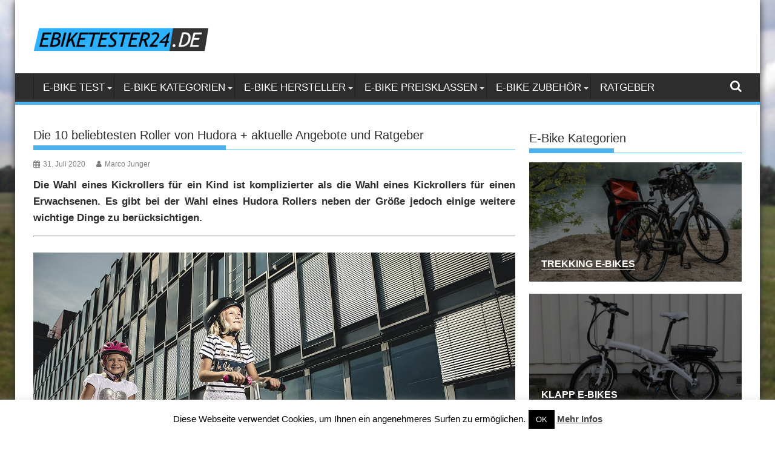

--- FILE ---
content_type: text/html; charset=UTF-8
request_url: https://www.ebiketester24.de/die-10-beliebtesten-roller-von-hudora/
body_size: 112764
content:
<!DOCTYPE html><html lang="de"><head><meta charset="UTF-8"><meta name="viewport" content="width=device-width, initial-scale=1"><link rel="profile" href="http://gmpg.org/xfn/11"><link rel="pingback" href="https://www.ebiketester24.de/xmlrpc.php"><meta name='robots' content='index, follow, max-image-preview:large, max-snippet:-1, max-video-preview:-1' /><title>Die 10 besten Hudora Roller | Ebiketester24.de</title><meta name="description" content="Die 10 beliebtesten Roller von Hudora + aktuelle Angebote und Ratgeber 2025 - Beliebte Produkte bis zu -70% im Sale | Jetzt Angebote entdecken und viel Geld sparen! im Überblick | Ratgeber und Vergleich | Jetzt entdecken und Sparen!" /><link rel="canonical" href="https://www.ebiketester24.de/die-10-beliebtesten-roller-von-hudora/" /><meta property="og:locale" content="de_DE" /><meta property="og:type" content="article" /><meta property="og:title" content="Die 10 besten Hudora Roller | Ebiketester24.de" /><meta property="og:description" content="Die 10 beliebtesten Roller von Hudora + aktuelle Angebote und Ratgeber 2025 - Beliebte Produkte bis zu -70% im Sale | Jetzt Angebote entdecken und viel Geld sparen! im Überblick | Ratgeber und Vergleich | Jetzt entdecken und Sparen!" /><meta property="og:url" content="https://www.ebiketester24.de/die-10-beliebtesten-roller-von-hudora/" /><meta property="og:site_name" content="Ebiketester24.de - Ratgeber und Vergleich" /><meta property="article:publisher" content="https://www.facebook.com/Ebiketester24-143310616216079/" /><meta property="article:published_time" content="2020-07-31T11:20:29+00:00" /><meta property="article:modified_time" content="2023-09-22T08:44:46+00:00" /><meta property="og:image" content="https://images-na.ssl-images-amazon.com/images/I/A1%2Bh3AjD2lL._AC_SL1500_.jpg" /><meta name="author" content="Marco Junger" /><meta name="twitter:card" content="summary_large_image" /><meta name="twitter:label1" content="Verfasst von" /><meta name="twitter:data1" content="Marco Junger" /><meta name="twitter:label2" content="Geschätzte Lesezeit" /><meta name="twitter:data2" content="14 Minuten" /><style media="all">@charset "UTF-8";:root{--wp-admin-theme-color:#3858e9;--wp-admin-theme-color--rgb:56,88,233;--wp-admin-theme-color-darker-10:#2145e6;--wp-admin-theme-color-darker-10--rgb:33,69,230;--wp-admin-theme-color-darker-20:#183ad6;--wp-admin-theme-color-darker-20--rgb:24,58,214;--wp-admin-border-width-focus:2px}@media (min-resolution:192dpi){:root{--wp-admin-border-width-focus:1.5px}}.components-animate__appear{animation:components-animate__appear-animation .1s cubic-bezier(0,0,.2,1) 0s;animation-fill-mode:forwards}@media (prefers-reduced-motion:reduce){.components-animate__appear{animation-delay:0s;animation-duration:1ms}}.components-animate__appear.is-from-top,.components-animate__appear.is-from-top.is-from-left{transform-origin:top left}.components-animate__appear.is-from-top.is-from-right{transform-origin:top right}.components-animate__appear.is-from-bottom,.components-animate__appear.is-from-bottom.is-from-left{transform-origin:bottom left}.components-animate__appear.is-from-bottom.is-from-right{transform-origin:bottom right}@keyframes components-animate__appear-animation{0%{transform:translateY(-2em) scaleY(0) scaleX(0)}to{transform:translateY(0) scaleY(1) scaleX(1)}}.components-animate__slide-in{animation:components-animate__slide-in-animation .1s cubic-bezier(0,0,.2,1);animation-fill-mode:forwards}@media (prefers-reduced-motion:reduce){.components-animate__slide-in{animation-delay:0s;animation-duration:1ms}}.components-animate__slide-in.is-from-left{transform:translateX(100%)}.components-animate__slide-in.is-from-right{transform:translateX(-100%)}@keyframes components-animate__slide-in-animation{to{transform:translateX(0)}}.components-animate__loading{animation:components-animate__loading 1.6s ease-in-out infinite}@keyframes components-animate__loading{0%{opacity:.5}50%{opacity:1}to{opacity:.5}}.components-autocomplete__popover .components-popover__content{min-width:200px;padding:8px}.components-autocomplete__result.components-button{display:flex;height:auto;min-height:36px;text-align:left;width:100%}.components-autocomplete__result.components-button:focus:not(:disabled){box-shadow:inset 0 0 0 1px #fff,0 0 0 var(--wp-admin-border-width-focus) var(--wp-admin-theme-color);outline:2px solid #0000}.components-autocomplete__result.components-button.is-selected,.components-autocomplete__result.components-button:not(:disabled,[aria-disabled=true]):active{background:var(--wp-components-color-accent,var(--wp-admin-theme-color,#3858e9));color:#fff}.components-button-group{display:inline-block}.components-button-group .components-button{border-radius:0;box-shadow:inset 0 0 0 1px #1e1e1e;color:#1e1e1e;display:inline-flex}.components-button-group .components-button+.components-button{margin-left:-1px}.components-button-group .components-button:first-child{border-radius:2px 0 0 2px}.components-button-group .components-button:last-child{border-radius:0 2px 2px 0}.components-button-group .components-button.is-primary,.components-button-group .components-button:focus{position:relative;z-index:1}.components-button-group .components-button.is-primary{box-shadow:inset 0 0 0 1px #1e1e1e}.components-button{align-items:center;-webkit-appearance:none;background:none;border:0;border-radius:2px;box-sizing:border-box;color:var(--wp-components-color-foreground,#1e1e1e);cursor:pointer;display:inline-flex;font-family:inherit;font-size:13px;font-weight:400;height:36px;margin:0;padding:6px 12px;text-decoration:none;transition:box-shadow .1s linear}@media (prefers-reduced-motion:reduce){.components-button{transition-delay:0s;transition-duration:0s}}.components-button.is-next-40px-default-size{height:40px}.components-button:hover,.components-button[aria-expanded=true]{color:var(--wp-components-color-accent,var(--wp-admin-theme-color,#3858e9))}.components-button:disabled:hover,.components-button[aria-disabled=true]:hover{color:initial}.components-button:focus:not(:disabled){box-shadow:0 0 0 var(--wp-admin-border-width-focus) var(--wp-components-color-accent,var(--wp-admin-theme-color,#3858e9));outline:3px solid #0000}.components-button.is-primary{background:var(--wp-components-color-accent,var(--wp-admin-theme-color,#3858e9));color:var(--wp-components-color-accent-inverted,#fff);outline:1px solid #0000;text-decoration:none;text-shadow:none;white-space:nowrap}.components-button.is-primary:hover:not(:disabled){background:var(--wp-components-color-accent-darker-10,var(--wp-admin-theme-color-darker-10,#2145e6));color:var(--wp-components-color-accent-inverted,#fff)}.components-button.is-primary:active:not(:disabled){background:var(--wp-components-color-accent-darker-20,var(--wp-admin-theme-color-darker-20,#183ad6));border-color:var(--wp-components-color-accent-darker-20,var(--wp-admin-theme-color-darker-20,#183ad6));color:var(--wp-components-color-accent-inverted,#fff)}.components-button.is-primary:focus:not(:disabled){box-shadow:inset 0 0 0 1px var(--wp-components-color-background,#fff),0 0 0 var(--wp-admin-border-width-focus) var(--wp-components-color-accent,var(--wp-admin-theme-color,#3858e9))}.components-button.is-primary:disabled,.components-button.is-primary:disabled:active:enabled,.components-button.is-primary[aria-disabled=true],.components-button.is-primary[aria-disabled=true]:active:enabled,.components-button.is-primary[aria-disabled=true]:enabled{background:var(--wp-components-color-accent,var(--wp-admin-theme-color,#3858e9));border-color:var(--wp-components-color-accent,var(--wp-admin-theme-color,#3858e9));color:#fff6;opacity:1;outline:none}.components-button.is-primary:disabled:active:enabled:focus:enabled,.components-button.is-primary:disabled:focus:enabled,.components-button.is-primary[aria-disabled=true]:active:enabled:focus:enabled,.components-button.is-primary[aria-disabled=true]:enabled:focus:enabled,.components-button.is-primary[aria-disabled=true]:focus:enabled{box-shadow:inset 0 0 0 1px var(--wp-components-color-background,#fff),0 0 0 var(--wp-admin-border-width-focus) var(--wp-components-color-accent,var(--wp-admin-theme-color,#3858e9))}.components-button.is-primary.is-busy,.components-button.is-primary.is-busy:disabled,.components-button.is-primary.is-busy[aria-disabled=true]{background-image:linear-gradient(-45deg,var(--wp-components-color-accent,var(--wp-admin-theme-color,#3858e9)) 33%,var(--wp-components-color-accent-darker-20,var(--wp-admin-theme-color-darker-20,#183ad6)) 33%,var(--wp-components-color-accent-darker-20,var(--wp-admin-theme-color-darker-20,#183ad6)) 70%,var(--wp-components-color-accent,var(--wp-admin-theme-color,#3858e9)) 70%);background-size:100px 100%;border-color:var(--wp-components-color-accent,var(--wp-admin-theme-color,#3858e9));color:var(--wp-components-color-accent-inverted,#fff)}.components-button.is-secondary,.components-button.is-tertiary{outline:1px solid #0000}.components-button.is-secondary:active:not(:disabled),.components-button.is-tertiary:active:not(:disabled){box-shadow:none}.components-button.is-secondary:disabled,.components-button.is-secondary[aria-disabled=true],.components-button.is-secondary[aria-disabled=true]:hover,.components-button.is-tertiary:disabled,.components-button.is-tertiary[aria-disabled=true],.components-button.is-tertiary[aria-disabled=true]:hover{background:#0000;color:#949494;opacity:1;transform:none}.components-button.is-secondary{background:#0000;box-shadow:inset 0 0 0 1px var(--wp-components-color-accent,var(--wp-admin-theme-color,#3858e9));color:var(--wp-components-color-accent,var(--wp-admin-theme-color,#3858e9));outline:1px solid #0000;white-space:nowrap}.components-button.is-secondary:hover:not(:disabled,[aria-disabled=true]){box-shadow:inset 0 0 0 1px var(--wp-components-color-accent-darker-10,var(--wp-admin-theme-color-darker-10,#2145e6))}.components-button.is-secondary:disabled:not(:focus),.components-button.is-secondary[aria-disabled=true]:hover:not(:focus),.components-button.is-secondary[aria-disabled=true]:not(:focus){box-shadow:inset 0 0 0 1px #ddd}.components-button.is-tertiary{background:#0000;color:var(--wp-components-color-accent,var(--wp-admin-theme-color,#3858e9));white-space:nowrap}.components-button.is-tertiary:hover:not(:disabled,[aria-disabled=true]){background:rgba(var(--wp-admin-theme-color--rgb),.04)}.components-button.is-tertiary:active:not(:disabled,[aria-disabled=true]){background:rgba(var(--wp-admin-theme-color--rgb),.08)}p+.components-button.is-tertiary{margin-left:-6px}.components-button.is-tertiary:disabled:not(:focus),.components-button.is-tertiary[aria-disabled=true]:hover:not(:focus),.components-button.is-tertiary[aria-disabled=true]:not(:focus){box-shadow:none;outline:none}.components-button.is-destructive{--wp-components-color-accent:#cc1818;--wp-components-color-accent-darker-10:#9e1313;--wp-components-color-accent-darker-20:#710d0d}.components-button.is-destructive:not(.is-primary):not(.is-secondary):not(.is-tertiary):not(.is-link){color:#cc1818}.components-button.is-destructive:not(.is-primary):not(.is-secondary):not(.is-tertiary):not(.is-link):hover:not(:disabled){color:#710d0d}.components-button.is-destructive:not(.is-primary):not(.is-secondary):not(.is-tertiary):not(.is-link):focus:not(:disabled){box-shadow:0 0 0 var(--wp-admin-border-width-focus) #cc1818}.components-button.is-destructive:not(.is-primary):not(.is-secondary):not(.is-tertiary):not(.is-link):active:not(:disabled){background:#ccc}.components-button.is-link{background:none;border:0;border-radius:0;box-shadow:none;color:var(--wp-components-color-accent,var(--wp-admin-theme-color,#3858e9));height:auto;margin:0;outline:none;padding:0;text-align:left;text-decoration:underline;transition-duration:.05s;transition-property:border,background,color;transition-timing-function:ease-in-out}@media (prefers-reduced-motion:reduce){.components-button.is-link{transition-delay:0s;transition-duration:0s}}.components-button.is-link:focus{border-radius:2px}.components-button:not(:disabled,[aria-disabled=true]):active{color:var(--wp-components-color-foreground,#1e1e1e)}.components-button:disabled,.components-button[aria-disabled=true]{cursor:default;opacity:.3}.components-button.is-busy,.components-button.is-secondary.is-busy,.components-button.is-secondary.is-busy:disabled,.components-button.is-secondary.is-busy[aria-disabled=true]{animation:components-button__busy-animation 2.5s linear infinite;background-image:linear-gradient(-45deg,#fafafa 33%,#e0e0e0 0,#e0e0e0 70%,#fafafa 0);background-size:100px 100%;opacity:1}@media (prefers-reduced-motion:reduce){.components-button.is-busy,.components-button.is-secondary.is-busy,.components-button.is-secondary.is-busy:disabled,.components-button.is-secondary.is-busy[aria-disabled=true]{animation-duration:0s}}.components-button.is-compact{height:32px}.components-button.is-compact.has-icon:not(.has-text){min-width:32px;padding:0;width:32px}.components-button.is-small{font-size:11px;height:24px;line-height:22px;padding:0 8px}.components-button.is-small.has-icon:not(.has-text){min-width:24px;padding:0;width:24px}.components-button.has-icon{justify-content:center;min-width:36px;padding:6px}.components-button.has-icon.is-next-40px-default-size{min-width:40px}.components-button.has-icon .dashicon{align-items:center;box-sizing:initial;display:inline-flex;justify-content:center;padding:2px}.components-button.has-icon.has-text{gap:4px;justify-content:start;padding-left:8px;padding-right:12px}.components-button.is-pressed{background:var(--wp-components-color-foreground,#1e1e1e);color:var(--wp-components-color-foreground-inverted,#fff)}.components-button.is-pressed:focus:not(:disabled){box-shadow:inset 0 0 0 1px var(--wp-components-color-background,#fff),0 0 0 var(--wp-admin-border-width-focus) var(--wp-components-color-accent,var(--wp-admin-theme-color,#3858e9));outline:2px solid #0000}.components-button.is-pressed:hover:not(:disabled){background:var(--wp-components-color-foreground,#1e1e1e);color:var(--wp-components-color-foreground-inverted,#fff)}.components-button svg{fill:currentColor;outline:none}@media (forced-colors:active){.components-button svg{fill:CanvasText}}.components-button .components-visually-hidden{height:auto}@keyframes components-button__busy-animation{0%{background-position:200px 0}}.components-checkbox-control{--checkbox-input-size:24px}@media (min-width:600px){.components-checkbox-control{--checkbox-input-size:20px}}.components-checkbox-control__label{line-height:var(--checkbox-input-size)}.components-checkbox-control__input[type=checkbox]{appearance:none;background:#fff;border:1px solid #1e1e1e;border-radius:2px;box-shadow:0 0 0 #0000;clear:none;color:#1e1e1e;cursor:pointer;display:inline-block;font-family:-apple-system,BlinkMacSystemFont,Segoe UI,Roboto,Oxygen-Sans,Ubuntu,Cantarell,Helvetica Neue,sans-serif;font-size:16px;height:var(--checkbox-input-size);line-height:normal;line-height:0;margin:0 4px 0 0;outline:0;padding:6px 8px;padding:0!important;text-align:center;transition:box-shadow .1s linear;transition:none;transition:border-color .1s ease-in-out;vertical-align:top;width:var(--checkbox-input-size)}@media (min-width:600px){.components-checkbox-control__input[type=checkbox]{font-size:13px;line-height:normal}}.components-checkbox-control__input[type=checkbox]:focus{border-color:var(--wp-admin-theme-color);box-shadow:0 0 0 .5px var(--wp-admin-theme-color)}.components-checkbox-control__input[type=checkbox]::-webkit-input-placeholder{color:#1e1e1e9e}.components-checkbox-control__input[type=checkbox]::-moz-placeholder{color:#1e1e1e9e;opacity:1}.components-checkbox-control__input[type=checkbox]:-ms-input-placeholder{color:#1e1e1e9e}.components-checkbox-control__input[type=checkbox]:focus{box-shadow:0 0 0 2px #fff,0 0 0 4px var(--wp-admin-theme-color)}.components-checkbox-control__input[type=checkbox]:checked{background:var(--wp-admin-theme-color);border-color:var(--wp-admin-theme-color)}.components-checkbox-control__input[type=checkbox]:checked::-ms-check{opacity:0}.components-checkbox-control__input[type=checkbox]:checked:before,.components-checkbox-control__input[type=checkbox][aria-checked=mixed]:before{color:#fff;margin:-3px -5px}@media (min-width:782px){.components-checkbox-control__input[type=checkbox]:checked:before,.components-checkbox-control__input[type=checkbox][aria-checked=mixed]:before{margin:-4px 0 0 -5px}}.components-checkbox-control__input[type=checkbox][aria-checked=mixed]{background:var(--wp-admin-theme-color);border-color:var(--wp-admin-theme-color)}.components-checkbox-control__input[type=checkbox][aria-checked=mixed]:before{content:"";display:inline-block;float:left;font:normal 30px/1 dashicons;vertical-align:middle;width:16px;speak:none;-webkit-font-smoothing:antialiased;-moz-osx-font-smoothing:grayscale}@media (min-width:782px){.components-checkbox-control__input[type=checkbox][aria-checked=mixed]:before{float:none;font-size:21px}}.components-checkbox-control__input[type=checkbox]:disabled,.components-checkbox-control__input[type=checkbox][aria-disabled=true]{background:#f0f0f0;border-color:#ddd;cursor:default;opacity:1}@media (prefers-reduced-motion:reduce){.components-checkbox-control__input[type=checkbox]{transition-delay:0s;transition-duration:0s}}.components-checkbox-control__input[type=checkbox]:focus{box-shadow:0 0 0 var(--wp-admin-border-width-focus) #fff,0 0 0 calc(var(--wp-admin-border-width-focus)*2) var(--wp-admin-theme-color);outline:2px solid #0000;outline-offset:2px}.components-checkbox-control__input[type=checkbox]:checked,.components-checkbox-control__input[type=checkbox]:indeterminate{background:var(--wp-components-color-accent,var(--wp-admin-theme-color,#3858e9));border-color:var(--wp-components-color-accent,var(--wp-admin-theme-color,#3858e9))}.components-checkbox-control__input[type=checkbox]:checked::-ms-check,.components-checkbox-control__input[type=checkbox]:indeterminate::-ms-check{opacity:0}.components-checkbox-control__input[type=checkbox]:checked:before{content:none}.components-checkbox-control__input-container{aspect-ratio:1;display:inline-block;flex-shrink:0;margin-right:12px;position:relative;vertical-align:middle;width:var(--checkbox-input-size)}svg.components-checkbox-control__checked,svg.components-checkbox-control__indeterminate{--checkmark-size:var(--checkbox-input-size);fill:#fff;cursor:pointer;height:var(--checkmark-size);left:50%;pointer-events:none;position:absolute;top:50%;transform:translate(-50%,-50%);-webkit-user-select:none;user-select:none;width:var(--checkmark-size)}@media (min-width:600px){svg.components-checkbox-control__checked,svg.components-checkbox-control__indeterminate{--checkmark-size:calc(var(--checkbox-input-size) + 4px)}}.components-checkbox-control__help{display:inline-block;margin-inline-start:calc(var(--checkbox-input-size) + 12px)}.components-circular-option-picker{display:inline-block;min-width:188px;width:100%}.components-circular-option-picker .components-circular-option-picker__custom-clear-wrapper{display:flex;justify-content:flex-end;margin-top:12px}.components-circular-option-picker .components-circular-option-picker__swatches{display:flex;flex-wrap:wrap;gap:12px;position:relative;z-index:1}.components-circular-option-picker>:not(.components-circular-option-picker__swatches){position:relative;z-index:0}.components-circular-option-picker__option-wrapper{display:inline-block;height:28px;transform:scale(1);transition:transform .1s ease;vertical-align:top;width:28px;will-change:transform}@media (prefers-reduced-motion:reduce){.components-circular-option-picker__option-wrapper{transition-delay:0s;transition-duration:0s}}.components-circular-option-picker__option-wrapper:hover{transform:scale(1.2)}.components-circular-option-picker__option-wrapper>div{height:100%;width:100%}.components-circular-option-picker__option-wrapper:before{background:url("data:image/svg+xml;charset=utf-8,%3Csvg xmlns='http://www.w3.org/2000/svg' width='28' height='28' fill='none'%3E%3Cpath fill='%23555D65' d='M6 8V6H4v2zm2 0V6h2v2zm2 8H8v-2h2zm2 0v-2h2v2zm0 2v-2h-2v2H8v2h2v-2zm2 0v2h-2v-2zm2 0h-2v-2h2z'/%3E%3Cpath fill='%23555D65' fill-rule='evenodd' d='M18 18h2v-2h-2v-2h2v-2h-2v-2h2V8h-2v2h-2V8h-2v2h2v2h-2v2h2v2h2zm-2-4v-2h2v2z' clip-rule='evenodd'/%3E%3Cpath fill='%23555D65' d='M18 18v2h-2v-2z'/%3E%3Cpath fill='%23555D65' fill-rule='evenodd' d='M8 10V8H6v2H4v2h2v2H4v2h2v2H4v2h2v2H4v2h2v-2h2v2h2v-2h2v2h2v-2h2v2h2v-2h2v2h2v-2h2v-2h-2v-2h2v-2h-2v-2h2v-2h-2v-2h2V8h-2V6h2V4h-2v2h-2V4h-2v2h-2V4h-2v2h-2V4h-2v2h2v2h-2v2zm0 2v-2H6v2zm2 0v-2h2v2zm0 2v-2H8v2H6v2h2v2H6v2h2v2h2v-2h2v2h2v-2h2v2h2v-2h2v2h2v-2h-2v-2h2v-2h-2v-2h2v-2h-2v-2h2V8h-2V6h-2v2h-2V6h-2v2h-2v2h2v2h-2v2z' clip-rule='evenodd'/%3E%3Cpath fill='%23555D65' fill-rule='evenodd' d='M4 [base64] 4V2H2v2zm2 0V2h2v2zm0 2V4H4v2H2v2h2v2H2v2h2v2H2v2h2v2H2v2h2v2H2v2h2v2h2v-2h2v2h2v-2h2v2h2v-2h2v2h2v-2h2v2h2v-2h2v2h2v-2h-2v-2h2v-2h-2v-2h2v-2h-2v-2h2v-2h-2v-2h2V8h-2V6h2V4h-2V2h-2v2h-2V2h-2v2h-2V2h-2v2h-2V2h-2v2H8v2z' clip-rule='evenodd'/%3E%3C/svg%3E");border-radius:50%;bottom:1px;content:"";left:1px;position:absolute;right:1px;top:1px;z-index:-1}.components-circular-option-picker__option{background:#0000;border:none;border-radius:50%;box-shadow:inset 0 0 0 14px;cursor:pointer;display:inline-block;height:100%;transition:box-shadow .1s ease;vertical-align:top;width:100%}@media (prefers-reduced-motion:reduce){.components-circular-option-picker__option{transition-delay:0s;transition-duration:0s}}.components-circular-option-picker__option:hover{box-shadow:inset 0 0 0 14px!important}.components-circular-option-picker__option[aria-pressed=true],.components-circular-option-picker__option[aria-selected=true]{box-shadow:inset 0 0 0 4px;overflow:visible;position:relative;z-index:1}.components-circular-option-picker__option[aria-pressed=true]+svg,.components-circular-option-picker__option[aria-selected=true]+svg{border-radius:50%;left:2px;pointer-events:none;position:absolute;top:2px;z-index:2}.components-circular-option-picker__option:after{border:1px solid #0000;border-radius:50%;bottom:-1px;box-shadow:inset 0 0 0 1px #0003;box-sizing:inherit;content:"";left:-1px;position:absolute;right:-1px;top:-1px}.components-circular-option-picker__option:focus:after{border:2px solid #757575;border-radius:50%;box-shadow:inset 0 0 0 2px #fff;content:"";height:calc(100% + 4px);left:50%;position:absolute;top:50%;transform:translate(-50%,-50%);width:calc(100% + 4px)}.components-circular-option-picker__option.components-button:focus{background-color:initial;box-shadow:inset 0 0 0 14px;outline:none}.components-circular-option-picker__button-action .components-circular-option-picker__option{background:#fff;color:#fff}.components-circular-option-picker__dropdown-link-action{margin-right:16px}.components-circular-option-picker__dropdown-link-action .components-button{line-height:22px}.components-palette-edit__popover-gradient-picker{padding:8px;width:260px}.components-dropdown-menu__menu .components-palette-edit__menu-button{width:100%}.component-color-indicator{background:#fff linear-gradient(-45deg,#0000 48%,#ddd 0,#ddd 52%,#0000 0);border-radius:50%;box-shadow:inset 0 0 0 1px #0003;display:inline-block;height:20px;padding:0;width:20px}.components-combobox-control{width:100%}input.components-combobox-control__input[type=text]{border:none;box-shadow:none;font-family:inherit;font-size:16px;line-height:inherit;margin:0;min-height:auto;padding:2px;width:100%}@media (min-width:600px){input.components-combobox-control__input[type=text]{font-size:13px}}input.components-combobox-control__input[type=text]:focus{box-shadow:none;outline:none}.components-combobox-control__suggestions-container{align-items:flex-start;border:1px solid #949494;border-radius:2px;box-shadow:0 0 0 #0000;display:flex;flex-wrap:wrap;font-family:-apple-system,BlinkMacSystemFont,Segoe UI,Roboto,Oxygen-Sans,Ubuntu,Cantarell,Helvetica Neue,sans-serif;font-size:16px;line-height:normal;padding:0;transition:box-shadow .1s linear;width:100%}@media (prefers-reduced-motion:reduce){.components-combobox-control__suggestions-container{transition-delay:0s;transition-duration:0s}}@media (min-width:600px){.components-combobox-control__suggestions-container{font-size:13px;line-height:normal}}.components-combobox-control__suggestions-container:focus{border-color:var(--wp-admin-theme-color);box-shadow:0 0 0 .5px var(--wp-admin-theme-color);outline:2px solid #0000}.components-combobox-control__suggestions-container::-webkit-input-placeholder{color:#1e1e1e9e}.components-combobox-control__suggestions-container::-moz-placeholder{color:#1e1e1e9e;opacity:1}.components-combobox-control__suggestions-container:-ms-input-placeholder{color:#1e1e1e9e}.components-combobox-control__suggestions-container:focus-within{border-color:var(--wp-admin-theme-color);box-shadow:0 0 0 .5px var(--wp-admin-theme-color);outline:2px solid #0000}.components-combobox-control__reset.components-button{display:flex;height:16px;min-width:16px;padding:0}.components-color-palette__custom-color-wrapper{position:relative;z-index:0}.components-color-palette__custom-color-button{background:none;border:none;border-radius:2px 2px 0 0;box-shadow:inset 0 0 0 1px #0003;box-sizing:border-box;cursor:pointer;height:64px;outline:1px solid #0000;position:relative;width:100%}.components-color-palette__custom-color-button:focus{box-shadow:inset 0 0 0 var(--wp-admin-border-width-focus) var(--wp-components-color-accent,var(--wp-admin-theme-color,#3858e9));outline-width:2px}.components-color-palette__custom-color-button:after{background-image:repeating-linear-gradient(45deg,#e0e0e0 25%,#0000 0,#0000 75%,#e0e0e0 0,#e0e0e0),repeating-linear-gradient(45deg,#e0e0e0 25%,#0000 0,#0000 75%,#e0e0e0 0,#e0e0e0);background-position:0 0,24px 24px;background-size:48px 48px;content:"";height:100%;left:0;position:absolute;top:0;width:100%;z-index:-1}.components-color-palette__custom-color-text-wrapper{border-radius:0 0 2px 2px;box-shadow:inset 0 -1px 0 0 #0003,inset 1px 0 0 0 #0003,inset -1px 0 0 0 #0003;font-size:13px;padding:12px 16px;position:relative}.components-color-palette__custom-color-name{color:var(--wp-components-color-foreground,#1e1e1e);margin:0 1px}.components-color-palette__custom-color-value{color:#757575}.components-color-palette__custom-color-value--is-hex{text-transform:uppercase}.components-color-palette__custom-color-value:empty:after{content:"​";visibility:hidden}.components-custom-gradient-picker__gradient-bar{border-radius:2px;height:48px;position:relative;width:100%;z-index:1}.components-custom-gradient-picker__gradient-bar.has-gradient{background-image:repeating-linear-gradient(45deg,#e0e0e0 25%,#0000 0,#0000 75%,#e0e0e0 0,#e0e0e0),repeating-linear-gradient(45deg,#e0e0e0 25%,#0000 0,#0000 75%,#e0e0e0 0,#e0e0e0);background-position:0 0,12px 12px;background-size:24px 24px}.components-custom-gradient-picker__gradient-bar .components-custom-gradient-picker__gradient-bar-background{inset:0;position:absolute}.components-custom-gradient-picker__gradient-bar .components-custom-gradient-picker__markers-container{margin-left:auto;margin-right:auto;position:relative;width:calc(100% - 48px)}.components-custom-gradient-picker__gradient-bar .components-custom-gradient-picker__control-point-dropdown{display:flex;height:16px;position:absolute;top:16px;width:16px}.components-custom-gradient-picker__gradient-bar .components-custom-gradient-picker__insert-point-dropdown{background:#fff;border-radius:50%;color:#1e1e1e;height:inherit;min-width:16px;padding:2px;position:relative;width:inherit}.components-custom-gradient-picker__gradient-bar .components-custom-gradient-picker__insert-point-dropdown svg{height:100%;width:100%}.components-custom-gradient-picker__gradient-bar .components-custom-gradient-picker__control-point-button{border-radius:50%;box-shadow:inset 0 0 0 var(--wp-admin-border-width-focus) #fff,0 0 2px 0 #00000040;height:inherit;outline:2px solid #0000;padding:0;width:inherit}.components-custom-gradient-picker__gradient-bar .components-custom-gradient-picker__control-point-button.is-active,.components-custom-gradient-picker__gradient-bar .components-custom-gradient-picker__control-point-button:focus{box-shadow:inset 0 0 0 calc(var(--wp-admin-border-width-focus)*2) #fff,0 0 2px 0 #00000040;outline:1.5px solid #0000}.components-custom-gradient-picker__remove-control-point-wrapper{padding-bottom:8px}.components-custom-gradient-picker__inserter{direction:ltr}.components-custom-gradient-picker__liner-gradient-indicator{display:inline-block;flex:0 auto;height:20px;width:20px}.components-custom-gradient-picker .components-custom-gradient-picker__toolbar{border:none}.components-custom-gradient-picker .components-custom-gradient-picker__toolbar>div+div{margin-left:1px}.components-custom-gradient-picker .components-custom-gradient-picker__toolbar button.is-pressed>svg{background:#fff;border:1px solid #949494;border-radius:2px}.components-custom-gradient-picker__ui-line{position:relative;z-index:0}.components-custom-select-control{font-size:13px;position:relative}.components-custom-select-control__button{outline:0;position:relative;text-align:left}.components-custom-select-control__hint{color:#949494;margin-left:10px}.components-custom-select-control__menu-wrapper{bottom:0;min-width:100%;position:absolute}.components-custom-select-control__menu{background-color:#fff;border:1px solid #1e1e1e;border-radius:2px;max-height:400px;min-width:100%;outline:none;overflow:auto;padding:0;position:absolute;transition:none;z-index:1000000}.components-custom-select-control__menu[aria-hidden=true]{display:none}.components-custom-select-control__item{align-items:center;cursor:default;display:grid;grid-template-columns:auto auto;line-height:28px;list-style-type:none;padding:8px 16px}.components-custom-select-control__item:not(.is-next-40px-default-size){padding:8px}.components-custom-select-control__item.has-hint{grid-template-columns:auto auto 30px}.components-custom-select-control__item.is-highlighted{background:#ddd}.components-custom-select-control__item .components-custom-select-control__item-hint{color:#949494;padding-right:4px;text-align:right}.components-custom-select-control__item .components-custom-select-control__item-icon{margin-left:auto}.components-custom-select-control__item:last-child{margin-bottom:0}.block-editor-dimension-control .components-base-control__field{align-items:center;display:flex}.block-editor-dimension-control .components-base-control__label{align-items:center;display:flex;margin-bottom:0;margin-right:1em}.block-editor-dimension-control .components-base-control__label .dashicon{margin-right:.5em}.block-editor-dimension-control.is-manual .components-base-control__label{width:10em}body.is-dragging-components-draggable{cursor:move;cursor:grabbing!important}.components-draggable__invisible-drag-image{height:50px;left:-1000px;position:fixed;width:50px}.components-draggable__clone{background:#0000;padding:0;pointer-events:none;position:fixed;z-index:1000000000}.components-drop-zone{border-radius:2px;bottom:0;left:0;opacity:0;position:absolute;right:0;top:0;visibility:hidden;z-index:40}.components-drop-zone.is-active{opacity:1;visibility:visible}.components-drop-zone__content{align-items:center;background-color:var(--wp-components-color-accent,var(--wp-admin-theme-color,#3858e9));bottom:0;color:#fff;display:flex;height:100%;justify-content:center;left:0;position:absolute;right:0;text-align:center;top:0;width:100%;z-index:50}.components-drop-zone__content-icon,.components-drop-zone__content-text{display:block}.components-drop-zone__content-icon{line-height:0;margin:0 auto 8px;fill:currentColor;pointer-events:none}.components-drop-zone__content-text{font-family:-apple-system,BlinkMacSystemFont,Segoe UI,Roboto,Oxygen-Sans,Ubuntu,Cantarell,Helvetica Neue,sans-serif;font-size:13px}.components-dropdown{display:inline-block}.components-dropdown__content .components-popover__content{padding:8px}.components-dropdown__content [role=menuitem]{white-space:nowrap}.components-dropdown__content .components-menu-group{margin:0 -8px;padding:8px}.components-dropdown__content .components-menu-group:first-child{margin-top:-8px}.components-dropdown__content .components-menu-group:last-child{margin-bottom:-8px}.components-dropdown__content .components-menu-group+.components-menu-group{border-top:1px solid #ccc;margin-top:0;padding:8px}.components-dropdown__content.is-alternate .components-menu-group+.components-menu-group{border-color:#1e1e1e}.components-dropdown-menu__toggle{vertical-align:top}.components-dropdown-menu__menu{font-family:-apple-system,BlinkMacSystemFont,Segoe UI,Roboto,Oxygen-Sans,Ubuntu,Cantarell,Helvetica Neue,sans-serif;font-size:13px;line-height:1.4;width:100%}.components-dropdown-menu__menu .components-dropdown-menu__menu-item,.components-dropdown-menu__menu .components-menu-item{cursor:pointer;outline:none;padding:6px;white-space:nowrap;width:100%}.components-dropdown-menu__menu .components-dropdown-menu__menu-item.has-separator,.components-dropdown-menu__menu .components-menu-item.has-separator{margin-top:6px;overflow:visible;position:relative}.components-dropdown-menu__menu .components-dropdown-menu__menu-item.has-separator:before,.components-dropdown-menu__menu .components-menu-item.has-separator:before{background-color:#ddd;box-sizing:initial;content:"";display:block;height:1px;left:0;position:absolute;right:0;top:-3px}.components-dropdown-menu__menu .components-dropdown-menu__menu-item.is-active .dashicon,.components-dropdown-menu__menu .components-dropdown-menu__menu-item.is-active svg,.components-dropdown-menu__menu .components-menu-item.is-active .dashicon,.components-dropdown-menu__menu .components-menu-item.is-active svg{background:#1e1e1e;border-radius:1px;box-shadow:0 0 0 1px #1e1e1e;color:#fff}.components-dropdown-menu__menu .components-dropdown-menu__menu-item.is-icon-only,.components-dropdown-menu__menu .components-menu-item.is-icon-only{width:auto}.components-dropdown-menu__menu .components-menu-item__button,.components-dropdown-menu__menu .components-menu-item__button.components-button{height:auto;min-height:36px;padding-left:8px;padding-right:8px;text-align:left}.components-duotone-picker__color-indicator:before{background:#0000}.components-duotone-picker__color-indicator>.components-button,.components-duotone-picker__color-indicator>.components-button.is-pressed:hover:not(:disabled){background:linear-gradient(-45deg,#0000 48%,#ddd 0,#ddd 52%,#0000 0);color:#0000}.components-duotone-picker__color-indicator>.components-button:not([aria-disabled=true]):active{color:#0000}.components-color-list-picker,.components-color-list-picker__swatch-button{width:100%}.components-color-list-picker__color-picker{margin:8px 0}.components-color-list-picker__swatch-button{padding:6px}.components-color-list-picker__swatch-color{margin:2px}.components-external-link{text-decoration:none}.components-external-link__contents{text-decoration:underline}.components-external-link__icon{font-weight:400;margin-left:.5ch}.components-form-toggle{display:inline-block;position:relative}.components-form-toggle .components-form-toggle__track{background-color:#fff;border:1px solid #1e1e1e;border-radius:9px;box-sizing:border-box;content:"";display:inline-block;height:18px;overflow:hidden;position:relative;transition:background-color .2s ease,border-color .2s ease;vertical-align:top;width:36px}@media (prefers-reduced-motion:reduce){.components-form-toggle .components-form-toggle__track{transition-delay:0s;transition-duration:0s}}.components-form-toggle .components-form-toggle__track:after{border-top:18px solid #0000;box-sizing:border-box;content:"";inset:0;opacity:0;position:absolute;transition:opacity .2s ease}@media (prefers-reduced-motion:reduce){.components-form-toggle .components-form-toggle__track:after{transition-delay:0s;transition-duration:0s}}.components-form-toggle .components-form-toggle__thumb{background-color:#1e1e1e;border:6px solid #0000;border-radius:50%;box-sizing:border-box;display:block;height:12px;left:3px;position:absolute;top:3px;transition:transform .2s ease,background-color .2s ease-out;width:12px}@media (prefers-reduced-motion:reduce){.components-form-toggle .components-form-toggle__thumb{transition-delay:0s;transition-duration:0s}}.components-form-toggle.is-checked .components-form-toggle__track{background-color:var(--wp-components-color-accent,var(--wp-admin-theme-color,#3858e9));border-color:var(--wp-components-color-accent,var(--wp-admin-theme-color,#3858e9))}.components-form-toggle.is-checked .components-form-toggle__track:after{opacity:1}.components-form-toggle .components-form-toggle__input:focus+.components-form-toggle__track{box-shadow:0 0 0 var(--wp-admin-border-width-focus) #fff,0 0 0 calc(var(--wp-admin-border-width-focus)*2) var(--wp-components-color-accent,var(--wp-admin-theme-color,#3858e9));outline:2px solid #0000;outline-offset:2px}.components-form-toggle.is-checked .components-form-toggle__thumb{background-color:#fff;border-width:0;transform:translateX(18px)}.components-disabled .components-form-toggle,.components-form-toggle.is-disabled{opacity:.3}.components-form-toggle input.components-form-toggle__input[type=checkbox]{border:none;height:100%;left:0;margin:0;opacity:0;padding:0;position:absolute;top:0;width:100%;z-index:1}.components-form-toggle input.components-form-toggle__input[type=checkbox]:checked{background:none}.components-form-toggle input.components-form-toggle__input[type=checkbox]:before{content:""}.components-form-token-field__input-container{border:1px solid #949494;border-radius:2px;box-shadow:0 0 0 #0000;cursor:text;font-family:-apple-system,BlinkMacSystemFont,Segoe UI,Roboto,Oxygen-Sans,Ubuntu,Cantarell,Helvetica Neue,sans-serif;font-size:16px;line-height:normal;padding:0;transition:box-shadow .1s linear;width:100%}@media (prefers-reduced-motion:reduce){.components-form-token-field__input-container{transition-delay:0s;transition-duration:0s}}@media (min-width:600px){.components-form-token-field__input-container{font-size:13px;line-height:normal}}.components-form-token-field__input-container:focus{border-color:var(--wp-admin-theme-color);box-shadow:0 0 0 .5px var(--wp-admin-theme-color);outline:2px solid #0000}.components-form-token-field__input-container::-webkit-input-placeholder{color:#1e1e1e9e}.components-form-token-field__input-container::-moz-placeholder{color:#1e1e1e9e;opacity:1}.components-form-token-field__input-container:-ms-input-placeholder{color:#1e1e1e9e}.components-form-token-field__input-container.is-disabled{background:#ddd;border-color:#ddd}.components-form-token-field__input-container.is-active{border-color:var(--wp-admin-theme-color);box-shadow:0 0 0 .5px var(--wp-admin-theme-color);outline:2px solid #0000}.components-form-token-field__input-container input[type=text].components-form-token-field__input{background:inherit;border:0;box-shadow:none;color:#1e1e1e;display:inline-block;flex:1;font-family:inherit;font-size:16px;margin-left:4px;max-width:100%;min-height:24px;min-width:50px;padding:0;width:100%}@media (min-width:600px){.components-form-token-field__input-container input[type=text].components-form-token-field__input{font-size:13px}}.components-form-token-field.is-active .components-form-token-field__input-container input[type=text].components-form-token-field__input,.components-form-token-field__input-container input[type=text].components-form-token-field__input:focus{box-shadow:none;outline:none}.components-form-token-field__input-container .components-form-token-field__token+input[type=text].components-form-token-field__input{width:auto}.components-form-token-field__token{color:#1e1e1e;display:flex;font-size:13px;max-width:100%}.components-form-token-field__token.is-success .components-form-token-field__remove-token,.components-form-token-field__token.is-success .components-form-token-field__token-text{background:#4ab866}.components-form-token-field__token.is-error .components-form-token-field__remove-token,.components-form-token-field__token.is-error .components-form-token-field__token-text{background:#cc1818}.components-form-token-field__token.is-validating .components-form-token-field__remove-token,.components-form-token-field__token.is-validating .components-form-token-field__token-text{color:#757575}.components-form-token-field__token.is-borderless{padding:0 24px 0 0;position:relative}.components-form-token-field__token.is-borderless .components-form-token-field__token-text{background:#0000;color:var(--wp-components-color-accent,var(--wp-admin-theme-color,#3858e9))}.components-form-token-field__token.is-borderless .components-form-token-field__remove-token{background:#0000;color:#757575;padding:0;position:absolute;right:0;top:1px}.components-form-token-field__token.is-borderless.is-success .components-form-token-field__token-text{color:#4ab866}.components-form-token-field__token.is-borderless.is-error .components-form-token-field__token-text{border-radius:4px 0 0 4px;color:#cc1818;padding:0 4px 0 6px}.components-form-token-field__token.is-borderless.is-validating .components-form-token-field__token-text{color:#1e1e1e}.components-form-token-field__token.is-disabled .components-form-token-field__remove-token{cursor:default}.components-form-token-field__remove-token.components-button,.components-form-token-field__token-text{background:#ddd;display:inline-block;height:auto;line-height:24px;min-width:unset;transition:all .2s cubic-bezier(.4,1,.4,1)}@media (prefers-reduced-motion:reduce){.components-form-token-field__remove-token.components-button,.components-form-token-field__token-text{animation-delay:0s;animation-duration:1ms;transition-delay:0s;transition-duration:0s}}.components-form-token-field__token-text{border-radius:2px 0 0 2px;overflow:hidden;padding:0 0 0 8px;text-overflow:ellipsis;white-space:nowrap}.components-form-token-field__remove-token.components-button{border-radius:0 2px 2px 0;color:#1e1e1e;cursor:pointer;line-height:10px;overflow:initial;padding:0 2px}.components-form-token-field__remove-token.components-button:hover{color:#1e1e1e}.components-form-token-field__suggestions-list{box-shadow:inset 0 1px 0 0 #949494;flex:1 0 100%;list-style:none;margin:0;max-height:128px;min-width:100%;overflow-y:auto;padding:0;transition:all .15s ease-in-out}@media (prefers-reduced-motion:reduce){.components-form-token-field__suggestions-list{transition-delay:0s;transition-duration:0s}}.components-form-token-field__suggestion{box-sizing:border-box;color:#1e1e1e;cursor:pointer;display:block;font-size:13px;margin:0;min-height:32px;padding:8px 12px}.components-form-token-field__suggestion.is-selected{background:var(--wp-components-color-accent,var(--wp-admin-theme-color,#3858e9));color:#fff}.components-form-token-field__suggestion[aria-disabled=true]{color:#949494;pointer-events:none}.components-form-token-field__suggestion[aria-disabled=true].is-selected{background-color:rgba(var(--wp-components-color-accent--rgb,var(--wp-admin-theme-color--rgb)),.04)}@media (min-width:600px){.components-guide{width:600px}}.components-guide .components-modal__content{border-radius:2px;margin-top:0;padding:0}.components-guide .components-modal__content:before{content:none}.components-guide .components-modal__header{border-bottom:none;height:60px;padding:0;position:sticky}.components-guide .components-modal__header .components-button{align-self:flex-start;margin:8px 8px 0 0;position:static}.components-guide .components-modal__header .components-button:hover svg{fill:#fff}.components-guide__container{display:flex;flex-direction:column;justify-content:space-between;margin-top:-60px;min-height:100%}.components-guide__page{display:flex;flex-direction:column;justify-content:center;position:relative}@media (min-width:600px){.components-guide__page{min-height:300px}}.components-guide__footer{align-content:center;display:flex;height:36px;justify-content:center;margin:0 0 24px;padding:0 32px;position:relative;width:100%}.components-guide__page-control{margin:0;text-align:center}.components-guide__page-control li{display:inline-block;margin:0}.components-guide__page-control .components-button{color:#e0e0e0;height:30px;margin:-6px 0;min-width:20px}.components-guide__page-control li[aria-current=step] .components-button{color:var(--wp-components-color-accent,var(--wp-admin-theme-color,#3858e9))}.components-modal__frame.components-guide{border:none;max-height:575px;min-width:312px}@media (max-width:600px){.components-modal__frame.components-guide{margin:auto;max-width:calc(100vw - 32px)}}.components-button.components-guide__back-button,.components-button.components-guide__finish-button,.components-button.components-guide__forward-button{position:absolute}.components-button.components-guide__back-button{left:32px}.components-button.components-guide__finish-button,.components-button.components-guide__forward-button{right:32px}[role=region]{position:relative}.is-focusing-regions [role=region]:focus:after{bottom:0;content:"";left:0;pointer-events:none;position:absolute;right:0;top:0;z-index:1000000}.is-focusing-regions .editor-post-publish-panel,.is-focusing-regions .interface-interface-skeleton__actions .editor-layout__toggle-entities-saved-states-panel,.is-focusing-regions .interface-interface-skeleton__actions .editor-layout__toggle-publish-panel,.is-focusing-regions .interface-interface-skeleton__sidebar .editor-layout__toggle-sidebar-panel,.is-focusing-regions [role=region]:focus:after,.is-focusing-regions.is-distraction-free .interface-interface-skeleton__header .edit-post-header{outline:4px solid var(--wp-components-color-accent,var(--wp-admin-theme-color,#3858e9));outline-offset:-4px}.components-menu-group+.components-menu-group{border-top:1px solid #1e1e1e;margin-top:8px;padding-top:8px}.components-menu-group+.components-menu-group.has-hidden-separator{border-top:none;margin-top:0;padding-top:0}.components-menu-group__label{color:#757575;font-size:11px;font-weight:500;margin-bottom:12px;margin-top:4px;padding:0 8px;text-transform:uppercase;white-space:nowrap}.components-menu-item__button,.components-menu-item__button.components-button{width:100%}.components-menu-item__button.components-button[role=menuitemcheckbox] .components-menu-item__item:only-child,.components-menu-item__button.components-button[role=menuitemradio] .components-menu-item__item:only-child,.components-menu-item__button[role=menuitemcheckbox] .components-menu-item__item:only-child,.components-menu-item__button[role=menuitemradio] .components-menu-item__item:only-child{box-sizing:initial;padding-right:48px}.components-menu-item__button .components-menu-items__item-icon,.components-menu-item__button.components-button .components-menu-items__item-icon{display:inline-block;flex:0 0 auto}.components-menu-item__button .components-menu-items__item-icon.has-icon-right,.components-menu-item__button.components-button .components-menu-items__item-icon.has-icon-right{margin-left:24px;margin-right:-2px}.components-menu-item__button .components-menu-item__shortcut+.components-menu-items__item-icon.has-icon-right,.components-menu-item__button.components-button .components-menu-item__shortcut+.components-menu-items__item-icon.has-icon-right{margin-left:8px}.components-menu-item__button .block-editor-block-icon,.components-menu-item__button.components-button .block-editor-block-icon{margin-left:-2px;margin-right:8px}.components-menu-item__button.components-button.is-primary,.components-menu-item__button.is-primary{justify-content:center}.components-menu-item__button.components-button.is-primary .components-menu-item__item,.components-menu-item__button.is-primary .components-menu-item__item{margin-right:0}.components-menu-item__button.components-button:disabled.is-tertiary,.components-menu-item__button.components-button[aria-disabled=true].is-tertiary,.components-menu-item__button:disabled.is-tertiary,.components-menu-item__button[aria-disabled=true].is-tertiary{background:none;color:var(--wp-components-color-accent-darker-10,var(--wp-admin-theme-color-darker-10,#2145e6));opacity:.3}.components-menu-item__info-wrapper{display:flex;flex-direction:column;margin-right:auto}.components-menu-item__info{color:#757575;font-size:12px;margin-top:4px;white-space:normal}.components-menu-item__item{align-items:center;display:inline-flex;margin-right:auto;min-width:160px;white-space:nowrap}.components-menu-item__shortcut{align-self:center;color:currentColor;display:none;margin-left:auto;margin-right:0;padding-left:24px}@media (min-width:480px){.components-menu-item__shortcut{display:inline}}.components-menu-items-choice svg,.components-menu-items-choice.components-button svg{margin-right:12px}.components-menu-items-choice.components-button.has-icon,.components-menu-items-choice.has-icon{padding-left:12px}.components-modal__screen-overlay{animation:edit-post__fade-in-animation .2s ease-out 0s;animation-fill-mode:forwards;background-color:#00000059;bottom:0;display:flex;left:0;position:fixed;right:0;top:0;z-index:100000}@media (prefers-reduced-motion:reduce){.components-modal__screen-overlay{animation-delay:0s;animation-duration:1ms}}.components-modal__frame{animation:components-modal__appear-animation .1s ease-out;animation-fill-mode:forwards;background:#fff;border-radius:4px 4px 0 0;box-shadow:0 .7px 1px #00000026,0 2.7px 3.8px -.2px #00000026,0 5.5px 7.8px -.3px #00000026,.1px 11.5px 16.4px -.5px #00000026;box-sizing:border-box;display:flex;margin:40px 0 0;overflow:hidden;width:100%}.components-modal__frame *,.components-modal__frame :after,.components-modal__frame :before{box-sizing:inherit}@media (prefers-reduced-motion:reduce){.components-modal__frame{animation-delay:0s;animation-duration:1ms}}@media (min-width:600px){.components-modal__frame{border-radius:4px;margin:auto;max-height:calc(100% - 120px);max-width:calc(100% - 32px);min-width:350px;width:auto}}@media (min-width:600px) and (min-width:600px){.components-modal__frame.is-full-screen{height:calc(100% - 32px);max-height:none;width:calc(100% - 32px)}}@media (min-width:600px) and (min-width:782px){.components-modal__frame.is-full-screen{height:calc(100% - 80px);max-width:none;width:calc(100% - 80px)}}@media (min-width:600px){.components-modal__frame.has-size-large,.components-modal__frame.has-size-medium,.components-modal__frame.has-size-small{width:100%}.components-modal__frame.has-size-small{max-width:384px}.components-modal__frame.has-size-medium{max-width:512px}.components-modal__frame.has-size-large{max-width:840px}}@media (min-width:960px){.components-modal__frame{max-height:70%}}@keyframes components-modal__appear-animation{0%{transform:translateY(32px)}to{transform:translateY(0)}}.components-modal__header{align-items:center;border-bottom:1px solid #0000;box-sizing:border-box;display:flex;flex-direction:row;height:72px;justify-content:space-between;left:0;padding:24px 32px 8px;position:absolute;top:0;width:100%;z-index:10}.components-modal__header .components-modal__header-heading{font-size:1.2rem;font-weight:600}.components-modal__header h1{line-height:1;margin:0}.components-modal__header .components-button{left:8px;position:relative}.components-modal__content.has-scrolled-content:not(.hide-header) .components-modal__header{border-bottom-color:#ddd}.components-modal__header+p{margin-top:0}.components-modal__header-heading-container{align-items:center;display:flex;flex-direction:row;flex-grow:1;justify-content:left}.components-modal__header-icon-container{display:inline-block}.components-modal__header-icon-container svg{max-height:36px;max-width:36px;padding:8px}.components-modal__content{flex:1;margin-top:72px;overflow:auto;padding:4px 32px 32px}.components-modal__content.hide-header{margin-top:0;padding-top:32px}.components-modal__content.is-scrollable:focus-visible{box-shadow:inset 0 0 0 var(--wp-admin-border-width-focus) var(--wp-components-color-accent,var(--wp-admin-theme-color,#3858e9));outline:2px solid #0000;outline-offset:-2px}.components-notice{align-items:center;background-color:#fff;border-left:4px solid var(--wp-components-color-accent,var(--wp-admin-theme-color,#3858e9));display:flex;font-family:-apple-system,BlinkMacSystemFont,Segoe UI,Roboto,Oxygen-Sans,Ubuntu,Cantarell,Helvetica Neue,sans-serif;font-size:13px;padding:8px 12px}.components-notice.is-dismissible{position:relative}.components-notice.is-success{background-color:#eff9f1;border-left-color:#4ab866}.components-notice.is-warning{background-color:#fef8ee;border-left-color:#f0b849}.components-notice.is-error{background-color:#f4a2a2;border-left-color:#cc1818}.components-notice__content{flex-grow:1;margin:4px 25px 4px 0}.components-notice__actions{display:flex;flex-wrap:wrap}.components-notice__action.components-button{margin-right:8px}.components-notice__action.components-button,.components-notice__action.components-button.is-link{margin-left:12px}.components-notice__action.components-button.is-secondary{vertical-align:initial}.components-notice__dismiss{align-self:flex-start;color:#757575;flex-shrink:0}.components-notice__dismiss:not(:disabled):not([aria-disabled=true]):focus,.components-notice__dismiss:not(:disabled):not([aria-disabled=true]):not(.is-secondary):active,.components-notice__dismiss:not(:disabled):not([aria-disabled=true]):not(.is-secondary):hover{background-color:initial;color:#1e1e1e}.components-notice__dismiss:not(:disabled):not([aria-disabled=true]):not(.is-secondary):hover{box-shadow:none}.components-notice-list{box-sizing:border-box;max-width:100vw}.components-notice-list .components-notice__content{line-height:2;margin-bottom:12px;margin-top:12px}.components-notice-list .components-notice__action.components-button{display:block;margin-left:0;margin-top:8px}.components-panel{background:#fff;border:1px solid #e0e0e0}.components-panel>.components-panel__body:first-child,.components-panel>.components-panel__header:first-child{margin-top:-1px}.components-panel>.components-panel__body:last-child,.components-panel>.components-panel__header:last-child{border-bottom-width:0}.components-panel+.components-panel{margin-top:-1px}.components-panel__body{border-bottom:1px solid #e0e0e0;border-top:1px solid #e0e0e0}.components-panel__body h3{margin:0 0 .5em}.components-panel__body.is-opened{padding:16px}.components-panel__header{align-items:center;border-bottom:1px solid #ddd;box-sizing:initial;display:flex;flex-shrink:0;height:47px;justify-content:space-between;padding:0 16px}.components-panel__header h2{color:inherit;font-size:inherit;margin:0}.components-panel__body+.components-panel__body,.components-panel__body+.components-panel__header,.components-panel__header+.components-panel__body,.components-panel__header+.components-panel__header{margin-top:-1px}.components-panel__body>.components-panel__body-title{display:block;font-size:inherit;margin-bottom:0;margin-top:0;padding:0;transition:background .1s ease-in-out}@media (prefers-reduced-motion:reduce){.components-panel__body>.components-panel__body-title{transition-delay:0s;transition-duration:0s}}.components-panel__body.is-opened>.components-panel__body-title{margin:-16px -16px 5px}.components-panel__body>.components-panel__body-title:hover{background:#f0f0f0;border:none}.components-panel__body-toggle.components-button{border:none;box-shadow:none;color:#1e1e1e;font-weight:500;height:auto;outline:none;padding:16px 48px 16px 16px;position:relative;text-align:left;transition:background .1s ease-in-out;width:100%}@media (prefers-reduced-motion:reduce){.components-panel__body-toggle.components-button{transition-delay:0s;transition-duration:0s}}.components-panel__body-toggle.components-button:focus{border-radius:0;box-shadow:inset 0 0 0 var(--wp-admin-border-width-focus) var(--wp-components-color-accent,var(--wp-admin-theme-color,#3858e9))}.components-panel__body-toggle.components-button .components-panel__arrow{color:#1e1e1e;position:absolute;right:16px;top:50%;transform:translateY(-50%);fill:currentColor;transition:color .1s ease-in-out}@media (prefers-reduced-motion:reduce){.components-panel__body-toggle.components-button .components-panel__arrow{transition-delay:0s;transition-duration:0s}}body.rtl .components-panel__body-toggle.components-button .dashicons-arrow-right{-ms-filter:fliph;filter:FlipH;margin-top:-10px;transform:scaleX(-1)}.components-panel__icon{color:#757575;margin:-2px 0 -2px 6px}.components-panel__body-toggle-icon{margin-right:-5px}.components-panel__color-title{float:left;height:19px}.components-panel__row{align-items:center;display:flex;justify-content:space-between;margin-top:8px;min-height:36px}.components-panel__row select{min-width:0}.components-panel__row label{flex-shrink:0;margin-right:12px;max-width:75%}.components-panel__row:empty,.components-panel__row:first-of-type{margin-top:0}.components-panel .circle-picker{padding-bottom:20px}.components-placeholder.components-placeholder{align-items:flex-start;box-sizing:border-box;color:#1e1e1e;display:flex;flex-direction:column;font-size:13px;gap:16px;margin:0;padding:24px;position:relative;text-align:left;width:100%;-moz-font-smoothing:subpixel-antialiased;-webkit-font-smoothing:subpixel-antialiased;background-color:#fff;border-radius:2px;box-shadow:inset 0 0 0 1px #1e1e1e;outline:1px solid #0000}.components-placeholder__error,.components-placeholder__fieldset,.components-placeholder__instructions,.components-placeholder__label{font-family:-apple-system,BlinkMacSystemFont,Segoe UI,Roboto,Oxygen-Sans,Ubuntu,Cantarell,Helvetica Neue,sans-serif;font-size:13px;font-weight:400;letter-spacing:normal;line-height:normal;text-transform:none}.components-placeholder__label{align-items:center;display:flex;font-weight:600}.components-placeholder__label .block-editor-block-icon,.components-placeholder__label .dashicon,.components-placeholder__label>svg{margin-right:4px;fill:currentColor}@media (forced-colors:active){.components-placeholder__label .block-editor-block-icon,.components-placeholder__label .dashicon,.components-placeholder__label>svg{fill:CanvasText}}.components-placeholder__label:empty{display:none}.components-placeholder__fieldset,.components-placeholder__fieldset form{display:flex;flex-direction:row;flex-wrap:wrap;gap:16px;justify-content:flex-start;width:100%}.components-placeholder__fieldset form p,.components-placeholder__fieldset p{font-family:-apple-system,BlinkMacSystemFont,Segoe UI,Roboto,Oxygen-Sans,Ubuntu,Cantarell,Helvetica Neue,sans-serif;font-size:13px}.components-placeholder__fieldset.is-column-layout,.components-placeholder__fieldset.is-column-layout form{flex-direction:column}.components-placeholder__input[type=url]{border:1px solid #949494;border-radius:2px;box-shadow:0 0 0 #0000;flex:1 1 auto;font-family:-apple-system,BlinkMacSystemFont,Segoe UI,Roboto,Oxygen-Sans,Ubuntu,Cantarell,Helvetica Neue,sans-serif;font-size:16px;line-height:normal;padding:6px 8px;transition:box-shadow .1s linear}@media (prefers-reduced-motion:reduce){.components-placeholder__input[type=url]{transition-delay:0s;transition-duration:0s}}@media (min-width:600px){.components-placeholder__input[type=url]{font-size:13px;line-height:normal}}.components-placeholder__input[type=url]:focus{border-color:var(--wp-admin-theme-color);box-shadow:0 0 0 .5px var(--wp-admin-theme-color);outline:2px solid #0000}.components-placeholder__input[type=url]::-webkit-input-placeholder{color:#1e1e1e9e}.components-placeholder__input[type=url]::-moz-placeholder{color:#1e1e1e9e;opacity:1}.components-placeholder__input[type=url]:-ms-input-placeholder{color:#1e1e1e9e}.components-placeholder__error{gap:8px;width:100%}.components-placeholder__fieldset .components-button:not(.is-link)~.components-button.is-link{margin-left:10px;margin-right:10px}.components-placeholder__fieldset .components-button:not(.is-link)~.components-button.is-link:last-child{margin-right:0}.components-placeholder.is-medium .components-placeholder__instructions,.components-placeholder.is-small .components-placeholder__instructions{display:none}.components-placeholder.is-medium .components-placeholder__fieldset,.components-placeholder.is-medium .components-placeholder__fieldset form,.components-placeholder.is-small .components-placeholder__fieldset,.components-placeholder.is-small .components-placeholder__fieldset form{flex-direction:column}.components-placeholder.is-medium .components-button,.components-placeholder.is-medium .components-placeholder__fieldset>*,.components-placeholder.is-small .components-button,.components-placeholder.is-small .components-placeholder__fieldset>*{justify-content:center;width:100%}.components-placeholder.is-small{padding:16px}.components-placeholder.has-illustration{-webkit-backdrop-filter:blur(100px);backdrop-filter:blur(100px);backface-visibility:hidden;background-color:initial;border-radius:2px;box-shadow:none;color:inherit;display:flex;overflow:hidden}.is-dark-theme .components-placeholder.has-illustration{background-color:#0000001a}.components-placeholder.has-illustration .components-placeholder__fieldset{margin-left:0;margin-right:0}.components-placeholder.has-illustration .components-button,.components-placeholder.has-illustration .components-placeholder__instructions,.components-placeholder.has-illustration .components-placeholder__label{opacity:0;pointer-events:none;transition:opacity .1s linear}@media (prefers-reduced-motion:reduce){.components-placeholder.has-illustration .components-button,.components-placeholder.has-illustration .components-placeholder__instructions,.components-placeholder.has-illustration .components-placeholder__label{transition-delay:0s;transition-duration:0s}}.is-selected>.components-placeholder.has-illustration .components-button,.is-selected>.components-placeholder.has-illustration .components-placeholder__instructions,.is-selected>.components-placeholder.has-illustration .components-placeholder__label{opacity:1;pointer-events:auto}.components-placeholder.has-illustration:before{background:currentColor;bottom:0;content:"";left:0;opacity:.1;pointer-events:none;position:absolute;right:0;top:0}.is-selected .components-placeholder.has-illustration{overflow:auto}.components-placeholder__preview{display:flex;justify-content:center}.components-placeholder__illustration{box-sizing:initial;height:100%;left:50%;position:absolute;top:50%;transform:translate(-50%,-50%);width:100%;stroke:currentColor;opacity:.25}.components-popover{box-sizing:border-box;will-change:transform;z-index:1000000}.components-popover *,.components-popover :after,.components-popover :before{box-sizing:inherit}.components-popover.is-expanded{bottom:0;left:0;position:fixed;right:0;top:0;z-index:1000000!important}.components-popover__content{background:#fff;border-radius:2px;box-shadow:0 0 0 1px #ccc,0 .7px 1px #0000001a,0 1.2px 1.7px -.2px #0000001a,0 2.3px 3.3px -.5px #0000001a;box-sizing:border-box;width:min-content}.is-alternate .components-popover__content{box-shadow:0 0 0 1px #1e1e1e}.is-unstyled .components-popover__content{background:none;border-radius:0;box-shadow:none}.components-popover.is-expanded .components-popover__content{box-shadow:0 -1px 0 0 #ccc;height:calc(100% - 48px);overflow-y:visible;position:static;width:auto}.components-popover.is-expanded.is-alternate .components-popover__content{box-shadow:0 -1px 0 #1e1e1e}.components-popover__header{align-items:center;background:#fff;display:flex;height:48px;justify-content:space-between;padding:0 8px 0 16px}.components-popover__header-title{overflow:hidden;text-overflow:ellipsis;white-space:nowrap;width:100%}.components-popover__close.components-button{z-index:5}.components-popover__arrow{display:flex;height:14px;pointer-events:none;position:absolute;width:14px}.components-popover__arrow:before{background-color:#fff;content:"";height:2px;left:1px;position:absolute;right:1px;top:-1px}.components-popover__arrow.is-top{bottom:-14px!important;transform:rotate(0)}.components-popover__arrow.is-right{left:-14px!important;transform:rotate(90deg)}.components-popover__arrow.is-bottom{top:-14px!important;transform:rotate(180deg)}.components-popover__arrow.is-left{right:-14px!important;transform:rotate(-90deg)}.components-popover__triangle{display:block;flex:1}.components-popover__triangle-bg{fill:#fff}.components-popover__triangle-border{fill:#0000;stroke-width:1px;stroke:#ccc}.is-alternate .components-popover__triangle-border{stroke:#1e1e1e}.components-radio-control__option{align-items:center;display:flex}.components-radio-control__input[type=radio]{appearance:none;border:1px solid #1e1e1e;border-radius:2px;border-radius:50%;box-shadow:0 0 0 #0000;cursor:pointer;display:inline-flex;font-family:-apple-system,BlinkMacSystemFont,Segoe UI,Roboto,Oxygen-Sans,Ubuntu,Cantarell,Helvetica Neue,sans-serif;font-size:16px;height:24px;line-height:normal;margin:0 6px 0 0;max-width:24px;min-width:24px;padding:0;transition:box-shadow .1s linear;transition:none;width:24px}@media (prefers-reduced-motion:reduce){.components-radio-control__input[type=radio]{transition-delay:0s;transition-duration:0s}}@media (min-width:600px){.components-radio-control__input[type=radio]{font-size:13px;line-height:normal}}.components-radio-control__input[type=radio]:focus{border-color:var(--wp-admin-theme-color);box-shadow:0 0 0 .5px var(--wp-admin-theme-color)}.components-radio-control__input[type=radio]::-webkit-input-placeholder{color:#1e1e1e9e}.components-radio-control__input[type=radio]::-moz-placeholder{color:#1e1e1e9e;opacity:1}.components-radio-control__input[type=radio]:-ms-input-placeholder{color:#1e1e1e9e}@media (min-width:600px){.components-radio-control__input[type=radio]{height:20px;max-width:20px;min-width:20px;width:20px}}.components-radio-control__input[type=radio]:checked:before{background-color:#fff;border:4px solid #fff;box-sizing:inherit;height:8px;margin:0;transform:translate(7px,7px);width:8px}@media (min-width:600px){.components-radio-control__input[type=radio]:checked:before{transform:translate(5px,5px)}}.components-radio-control__input[type=radio]:focus{box-shadow:0 0 0 2px #fff,0 0 0 4px var(--wp-admin-theme-color);outline:2px solid #0000}.components-radio-control__input[type=radio]:checked{background:var(--wp-admin-theme-color);border-color:var(--wp-admin-theme-color)}.components-radio-control__input[type=radio]:focus{box-shadow:0 0 0 2px var(--wp-components-color-background,#fff),0 0 0 4px var(--wp-components-color-accent,var(--wp-admin-theme-color,#3858e9))}.components-radio-control__input[type=radio]:checked{background:var(--wp-components-color-accent,var(--wp-admin-theme-color,#3858e9));border-color:var(--wp-components-color-accent,var(--wp-admin-theme-color,#3858e9))}.components-radio-control__input[type=radio]:checked:before{border-radius:50%;content:""}.components-radio-control__label{cursor:pointer}.components-resizable-box__handle{display:none;height:23px;width:23px;z-index:2}.components-resizable-box__container.has-show-handle .components-resizable-box__handle{display:block}.components-resizable-box__container>img{width:inherit}.components-resizable-box__handle:after{background:#fff;border-radius:50%;box-shadow:inset 0 0 0 var(--wp-admin-border-width-focus) var(--wp-components-color-accent,var(--wp-admin-theme-color,#3858e9));content:"";cursor:inherit;display:block;height:15px;outline:2px solid #0000;position:absolute;right:calc(50% - 8px);top:calc(50% - 8px);width:15px}.components-resizable-box__side-handle:before{background:var(--wp-components-color-accent,var(--wp-admin-theme-color,#3858e9));border-radius:2px;content:"";cursor:inherit;display:block;height:3px;opacity:0;position:absolute;right:calc(50% - 1px);top:calc(50% - 1px);transition:transform .1s ease-in;width:3px;will-change:transform}@media (prefers-reduced-motion:reduce){.components-resizable-box__side-handle:before{transition-delay:0s;transition-duration:0s}}.components-resizable-box__corner-handle,.components-resizable-box__side-handle{z-index:2}.components-resizable-box__side-handle.components-resizable-box__handle-bottom,.components-resizable-box__side-handle.components-resizable-box__handle-bottom:before,.components-resizable-box__side-handle.components-resizable-box__handle-top,.components-resizable-box__side-handle.components-resizable-box__handle-top:before{border-left:0;border-right:0;left:0;width:100%}.components-resizable-box__side-handle.components-resizable-box__handle-left,.components-resizable-box__side-handle.components-resizable-box__handle-left:before,.components-resizable-box__side-handle.components-resizable-box__handle-right,.components-resizable-box__side-handle.components-resizable-box__handle-right:before{border-bottom:0;border-top:0;height:100%;top:0}.components-resizable-box__side-handle.components-resizable-box__handle-bottom:active:before,.components-resizable-box__side-handle.components-resizable-box__handle-bottom:hover:before,.components-resizable-box__side-handle.components-resizable-box__handle-top:active:before,.components-resizable-box__side-handle.components-resizable-box__handle-top:hover:before{animation:components-resizable-box__top-bottom-animation .1s ease-out 0s;animation-fill-mode:forwards}@media (prefers-reduced-motion:reduce){.components-resizable-box__side-handle.components-resizable-box__handle-bottom:active:before,.components-resizable-box__side-handle.components-resizable-box__handle-bottom:hover:before,.components-resizable-box__side-handle.components-resizable-box__handle-top:active:before,.components-resizable-box__side-handle.components-resizable-box__handle-top:hover:before{animation-delay:0s;animation-duration:1ms}}.components-resizable-box__side-handle.components-resizable-box__handle-left:active:before,.components-resizable-box__side-handle.components-resizable-box__handle-left:hover:before,.components-resizable-box__side-handle.components-resizable-box__handle-right:active:before,.components-resizable-box__side-handle.components-resizable-box__handle-right:hover:before{animation:components-resizable-box__left-right-animation .1s ease-out 0s;animation-fill-mode:forwards}@media (prefers-reduced-motion:reduce){.components-resizable-box__side-handle.components-resizable-box__handle-left:active:before,.components-resizable-box__side-handle.components-resizable-box__handle-left:hover:before,.components-resizable-box__side-handle.components-resizable-box__handle-right:active:before,.components-resizable-box__side-handle.components-resizable-box__handle-right:hover:before{animation-delay:0s;animation-duration:1ms}}@media not all and (min-resolution:0.001dpcm){@supports (-webkit-appearance:none){.components-resizable-box__side-handle.components-resizable-box__handle-bottom:active:before,.components-resizable-box__side-handle.components-resizable-box__handle-bottom:hover:before,.components-resizable-box__side-handle.components-resizable-box__handle-left:active:before,.components-resizable-box__side-handle.components-resizable-box__handle-left:hover:before,.components-resizable-box__side-handle.components-resizable-box__handle-right:active:before,.components-resizable-box__side-handle.components-resizable-box__handle-right:hover:before,.components-resizable-box__side-handle.components-resizable-box__handle-top:active:before,.components-resizable-box__side-handle.components-resizable-box__handle-top:hover:before{animation:none}}}@keyframes components-resizable-box__top-bottom-animation{0%{opacity:0;transform:scaleX(0)}to{opacity:1;transform:scaleX(1)}}@keyframes components-resizable-box__left-right-animation{0%{opacity:0;transform:scaleY(0)}to{opacity:1;transform:scaleY(1)}}
/*!rtl:begin:ignore*/.components-resizable-box__handle-right{right:-11.5px}.components-resizable-box__handle-left{left:-11.5px}.components-resizable-box__handle-top{top:-11.5px}.components-resizable-box__handle-bottom{bottom:-11.5px}
/*!rtl:end:ignore*/.components-responsive-wrapper{align-items:center;display:flex;justify-content:center;max-width:100%;position:relative}.components-responsive-wrapper__content{display:block;max-width:100%;width:100%}.components-sandbox{overflow:hidden}iframe.components-sandbox{width:100%}body.lockscroll,html.lockscroll{overflow:hidden}.components-select-control__input{outline:0;-webkit-tap-highlight-color:rgba(0,0,0,0)!important}@media (max-width:782px){.components-base-control .components-base-control__field .components-select-control__input{font-size:16px}}.components-snackbar{-webkit-backdrop-filter:blur(16px) saturate(180%);backdrop-filter:blur(16px) saturate(180%);background:#000000d9;border-radius:2px;box-shadow:0 .7px 1px #0000001a,0 1.2px 1.7px -.2px #0000001a,0 2.3px 3.3px -.5px #0000001a;box-sizing:border-box;color:#fff;cursor:pointer;font-family:-apple-system,BlinkMacSystemFont,Segoe UI,Roboto,Oxygen-Sans,Ubuntu,Cantarell,Helvetica Neue,sans-serif;font-size:13px;max-width:600px;padding:12px 20px;pointer-events:auto;width:100%}@media (min-width:600px){.components-snackbar{width:-moz-fit-content;width:fit-content}}.components-snackbar:focus{box-shadow:inset 0 0 0 1px #fff,0 0 0 var(--wp-admin-border-width-focus) var(--wp-components-color-accent,var(--wp-admin-theme-color,#3858e9))}.components-snackbar.components-snackbar-explicit-dismiss{cursor:default}.components-snackbar .components-snackbar__content-with-icon{padding-left:24px;position:relative}.components-snackbar .components-snackbar__icon{left:-8px;position:absolute;top:-2.9px}.components-snackbar .components-snackbar__dismiss-button{cursor:pointer;margin-left:24px}.components-snackbar__action.components-button{color:#fff;flex-shrink:0;height:auto;line-height:1.4;margin-left:32px;padding:0}.components-snackbar__action.components-button:not(:disabled):not([aria-disabled=true]):not(.is-secondary){background-color:initial;text-decoration:underline}.components-snackbar__action.components-button:not(:disabled):not([aria-disabled=true]):not(.is-secondary):focus{box-shadow:none;color:#fff;outline:1px dotted #fff}.components-snackbar__action.components-button:not(:disabled):not([aria-disabled=true]):not(.is-secondary):hover{color:#fff;text-decoration:none}.components-snackbar__content{align-items:baseline;display:flex;justify-content:space-between;line-height:1.4}.components-snackbar-list{box-sizing:border-box;pointer-events:none;position:absolute;width:100%;z-index:100000}.components-snackbar-list__notice-container{padding-top:8px;position:relative}.components-tab-panel__tabs{align-items:stretch;display:flex;flex-direction:row}.components-tab-panel__tabs[aria-orientation=vertical]{flex-direction:column}.components-tab-panel__tabs-item{background:#0000;border:none;border-radius:0;box-shadow:none;cursor:pointer;font-weight:500;height:48px;margin-left:0;padding:3px 16px;position:relative}.components-tab-panel__tabs-item:focus:not(:disabled){box-shadow:none;outline:none;position:relative}.components-tab-panel__tabs-item:after{background:var(--wp-components-color-accent,var(--wp-admin-theme-color,#3858e9));border-radius:0;bottom:0;content:"";height:calc(var(--wp-admin-border-width-focus)*0);left:0;pointer-events:none;position:absolute;right:0;transition:all .1s linear}@media (prefers-reduced-motion:reduce){.components-tab-panel__tabs-item:after{transition-delay:0s;transition-duration:0s}}.components-tab-panel__tabs-item.is-active:after{height:calc(var(--wp-admin-border-width-focus)*1);outline:2px solid #0000;outline-offset:-1px}.components-tab-panel__tabs-item:before{border-radius:2px;bottom:12px;box-shadow:0 0 0 0 #0000;content:"";left:12px;pointer-events:none;position:absolute;right:12px;top:12px;transition:all .1s linear}@media (prefers-reduced-motion:reduce){.components-tab-panel__tabs-item:before{transition-delay:0s;transition-duration:0s}}.components-tab-panel__tabs-item:focus-visible:before{box-shadow:0 0 0 var(--wp-admin-border-width-focus) var(--wp-components-color-accent,var(--wp-admin-theme-color,#3858e9));outline:2px solid #0000}.components-tab-panel__tab-content:focus{box-shadow:none;outline:none}.components-tab-panel__tab-content:focus-visible{border-radius:2px;box-shadow:0 0 0 var(--wp-admin-border-width-focus) var(--wp-components-color-accent,var(--wp-admin-theme-color,#3858e9));outline:2px solid #0000;outline-offset:0}.components-text-control__input,.components-text-control__input[type=color],.components-text-control__input[type=date],.components-text-control__input[type=datetime-local],.components-text-control__input[type=datetime],.components-text-control__input[type=email],.components-text-control__input[type=month],.components-text-control__input[type=number],.components-text-control__input[type=password],.components-text-control__input[type=tel],.components-text-control__input[type=text],.components-text-control__input[type=time],.components-text-control__input[type=url],.components-text-control__input[type=week]{border:1px solid #949494;border-radius:2px;box-shadow:0 0 0 #0000;font-family:-apple-system,BlinkMacSystemFont,Segoe UI,Roboto,Oxygen-Sans,Ubuntu,Cantarell,Helvetica Neue,sans-serif;font-size:16px;height:32px;line-height:normal;margin:0;padding:6px 8px;transition:box-shadow .1s linear;width:100%}@media (prefers-reduced-motion:reduce){.components-text-control__input,.components-text-control__input[type=color],.components-text-control__input[type=date],.components-text-control__input[type=datetime-local],.components-text-control__input[type=datetime],.components-text-control__input[type=email],.components-text-control__input[type=month],.components-text-control__input[type=number],.components-text-control__input[type=password],.components-text-control__input[type=tel],.components-text-control__input[type=text],.components-text-control__input[type=time],.components-text-control__input[type=url],.components-text-control__input[type=week]{transition-delay:0s;transition-duration:0s}}@media (min-width:600px){.components-text-control__input,.components-text-control__input[type=color],.components-text-control__input[type=date],.components-text-control__input[type=datetime-local],.components-text-control__input[type=datetime],.components-text-control__input[type=email],.components-text-control__input[type=month],.components-text-control__input[type=number],.components-text-control__input[type=password],.components-text-control__input[type=tel],.components-text-control__input[type=text],.components-text-control__input[type=time],.components-text-control__input[type=url],.components-text-control__input[type=week]{font-size:13px;line-height:normal}}.components-text-control__input:focus,.components-text-control__input[type=color]:focus,.components-text-control__input[type=date]:focus,.components-text-control__input[type=datetime-local]:focus,.components-text-control__input[type=datetime]:focus,.components-text-control__input[type=email]:focus,.components-text-control__input[type=month]:focus,.components-text-control__input[type=number]:focus,.components-text-control__input[type=password]:focus,.components-text-control__input[type=tel]:focus,.components-text-control__input[type=text]:focus,.components-text-control__input[type=time]:focus,.components-text-control__input[type=url]:focus,.components-text-control__input[type=week]:focus{border-color:var(--wp-admin-theme-color);box-shadow:0 0 0 .5px var(--wp-admin-theme-color);outline:2px solid #0000}.components-text-control__input::-webkit-input-placeholder,.components-text-control__input[type=color]::-webkit-input-placeholder,.components-text-control__input[type=date]::-webkit-input-placeholder,.components-text-control__input[type=datetime-local]::-webkit-input-placeholder,.components-text-control__input[type=datetime]::-webkit-input-placeholder,.components-text-control__input[type=email]::-webkit-input-placeholder,.components-text-control__input[type=month]::-webkit-input-placeholder,.components-text-control__input[type=number]::-webkit-input-placeholder,.components-text-control__input[type=password]::-webkit-input-placeholder,.components-text-control__input[type=tel]::-webkit-input-placeholder,.components-text-control__input[type=text]::-webkit-input-placeholder,.components-text-control__input[type=time]::-webkit-input-placeholder,.components-text-control__input[type=url]::-webkit-input-placeholder,.components-text-control__input[type=week]::-webkit-input-placeholder{color:#1e1e1e9e}.components-text-control__input::-moz-placeholder,.components-text-control__input[type=color]::-moz-placeholder,.components-text-control__input[type=date]::-moz-placeholder,.components-text-control__input[type=datetime-local]::-moz-placeholder,.components-text-control__input[type=datetime]::-moz-placeholder,.components-text-control__input[type=email]::-moz-placeholder,.components-text-control__input[type=month]::-moz-placeholder,.components-text-control__input[type=number]::-moz-placeholder,.components-text-control__input[type=password]::-moz-placeholder,.components-text-control__input[type=tel]::-moz-placeholder,.components-text-control__input[type=text]::-moz-placeholder,.components-text-control__input[type=time]::-moz-placeholder,.components-text-control__input[type=url]::-moz-placeholder,.components-text-control__input[type=week]::-moz-placeholder{color:#1e1e1e9e;opacity:1}.components-text-control__input:-ms-input-placeholder,.components-text-control__input[type=color]:-ms-input-placeholder,.components-text-control__input[type=date]:-ms-input-placeholder,.components-text-control__input[type=datetime-local]:-ms-input-placeholder,.components-text-control__input[type=datetime]:-ms-input-placeholder,.components-text-control__input[type=email]:-ms-input-placeholder,.components-text-control__input[type=month]:-ms-input-placeholder,.components-text-control__input[type=number]:-ms-input-placeholder,.components-text-control__input[type=password]:-ms-input-placeholder,.components-text-control__input[type=tel]:-ms-input-placeholder,.components-text-control__input[type=text]:-ms-input-placeholder,.components-text-control__input[type=time]:-ms-input-placeholder,.components-text-control__input[type=url]:-ms-input-placeholder,.components-text-control__input[type=week]:-ms-input-placeholder{color:#1e1e1e9e}.components-text-control__input.is-next-40px-default-size,.components-text-control__input[type=color].is-next-40px-default-size,.components-text-control__input[type=date].is-next-40px-default-size,.components-text-control__input[type=datetime-local].is-next-40px-default-size,.components-text-control__input[type=datetime].is-next-40px-default-size,.components-text-control__input[type=email].is-next-40px-default-size,.components-text-control__input[type=month].is-next-40px-default-size,.components-text-control__input[type=number].is-next-40px-default-size,.components-text-control__input[type=password].is-next-40px-default-size,.components-text-control__input[type=tel].is-next-40px-default-size,.components-text-control__input[type=text].is-next-40px-default-size,.components-text-control__input[type=time].is-next-40px-default-size,.components-text-control__input[type=url].is-next-40px-default-size,.components-text-control__input[type=week].is-next-40px-default-size{height:40px}.components-tip{color:#757575;display:flex}.components-tip svg{align-self:center;fill:#f0b849;flex-shrink:0;margin-right:16px}.components-tip p{margin:0}.components-accessible-toolbar{border:1px solid #1e1e1e;border-radius:2px;display:inline-flex;flex-shrink:0}.components-accessible-toolbar>.components-toolbar-group:last-child{border-right:none}.components-accessible-toolbar.is-unstyled{border:none}.components-accessible-toolbar.is-unstyled>.components-toolbar-group{border-right:none}.components-accessible-toolbar .components-button,.components-toolbar .components-button{height:48px;padding-left:16px;padding-right:16px;position:relative;z-index:1}.components-accessible-toolbar .components-button:focus:not(:disabled),.components-toolbar .components-button:focus:not(:disabled){box-shadow:none;outline:none}.components-accessible-toolbar .components-button:before,.components-toolbar .components-button:before{animation:components-button__appear-animation .1s ease;animation-fill-mode:forwards;border-radius:2px;content:"";display:block;height:32px;left:8px;position:absolute;right:8px;z-index:-1}@media (prefers-reduced-motion:reduce){.components-accessible-toolbar .components-button:before,.components-toolbar .components-button:before{animation-delay:0s;animation-duration:1ms}}.components-accessible-toolbar .components-button svg,.components-toolbar .components-button svg{margin-left:auto;margin-right:auto;position:relative}.components-accessible-toolbar .components-button.is-pressed,.components-accessible-toolbar .components-button.is-pressed:hover,.components-toolbar .components-button.is-pressed,.components-toolbar .components-button.is-pressed:hover{background:#0000}.components-accessible-toolbar .components-button.is-pressed:before,.components-toolbar .components-button.is-pressed:before{background:#1e1e1e}.components-accessible-toolbar .components-button:focus:before,.components-toolbar .components-button:focus:before{box-shadow:inset 0 0 0 1px #fff,0 0 0 var(--wp-admin-border-width-focus) var(--wp-admin-theme-color);outline:2px solid #0000}.components-accessible-toolbar .components-button.has-icon.has-icon,.components-toolbar .components-button.has-icon.has-icon{min-width:48px;padding-left:8px;padding-right:8px}@keyframes components-button__appear-animation{0%{transform:scaleY(0)}to{transform:scaleY(1)}}.components-toolbar__control.components-button{position:relative}.components-toolbar__control.components-button[data-subscript] svg{padding:5px 10px 5px 0}.components-toolbar__control.components-button[data-subscript]:after{bottom:10px;content:attr(data-subscript);font-family:-apple-system,BlinkMacSystemFont,Segoe UI,Roboto,Oxygen-Sans,Ubuntu,Cantarell,Helvetica Neue,sans-serif;font-size:13px;font-weight:600;line-height:12px;position:absolute;right:8px}.components-toolbar__control.components-button:not(:disabled).is-pressed[data-subscript]:after{color:#fff}.components-toolbar-group{background-color:#fff;border-right:1px solid #1e1e1e;display:inline-flex;flex-shrink:0;flex-wrap:wrap;line-height:0;min-height:48px;padding-left:6px;padding-right:6px}.components-toolbar-group .components-toolbar-group.components-toolbar-group{border-width:0;margin:0}.components-toolbar-group .components-button.components-button,.components-toolbar-group .components-button.has-icon.has-icon{justify-content:center;min-width:36px;padding-left:6px;padding-right:6px}.components-toolbar-group .components-button.components-button svg,.components-toolbar-group .components-button.has-icon.has-icon svg{min-width:24px}.components-toolbar-group .components-button.components-button:before,.components-toolbar-group .components-button.has-icon.has-icon:before{left:2px;right:2px}.components-toolbar{background-color:#fff;border:1px solid #1e1e1e;display:inline-flex;flex-shrink:0;flex-wrap:wrap;margin:0;min-height:48px}.components-toolbar .components-toolbar.components-toolbar{border-width:0;margin:0}div.components-toolbar>div{display:flex;margin:0}div.components-toolbar>div+div.has-left-divider{margin-left:6px;overflow:visible;position:relative}div.components-toolbar>div+div.has-left-divider:before{background-color:#ddd;box-sizing:initial;content:"";display:inline-block;height:20px;left:-3px;position:absolute;top:8px;width:1px}.components-tooltip{background:#000;border-radius:2px;color:#f0f0f0;font-family:-apple-system,BlinkMacSystemFont,Segoe UI,Roboto,Oxygen-Sans,Ubuntu,Cantarell,Helvetica Neue,sans-serif;font-size:12px;line-height:1.4;padding:4px 8px;text-align:center;z-index:1000002}.components-tooltip__shortcut{margin-left:8px}
:root{--wp-admin-theme-color:#007cba;--wp-admin-theme-color--rgb:0,124,186;--wp-admin-theme-color-darker-10:#006ba1;--wp-admin-theme-color-darker-10--rgb:0,107,161;--wp-admin-theme-color-darker-20:#005a87;--wp-admin-theme-color-darker-20--rgb:0,90,135;--wp-admin-border-width-focus:2px;--wp-block-synced-color:#7a00df;--wp-block-synced-color--rgb:122,0,223;--wp-bound-block-color:var(--wp-block-synced-color)}@media (min-resolution:192dpi){:root{--wp-admin-border-width-focus:1.5px}}.preference-base-option+.preference-base-option{margin-top:16px}.preference-base-option .components-base-control__help{margin-left:48px;margin-top:0}@media (min-width:600px){.preferences-modal{height:calc(100% - 120px);width:calc(100% - 32px)}}@media (min-width:782px){.preferences-modal{width:750px}}@media (min-width:960px){.preferences-modal{height:70%}}@media (max-width:781px){.preferences-modal .components-modal__content{padding:0}}.preferences__tabs-tablist{left:16px;position:absolute!important;top:84px;width:160px}.preferences__tabs-tablist:after{content:none!important}.preferences__tabs-tab{border-radius:2px;font-weight:400}.preferences__tabs-tab[aria-selected=true]{background:#f0f0f0;box-shadow:none;font-weight:500}.preferences__tabs-tab[role=tab]:focus:not(:disabled){box-shadow:inset 0 0 0 var(--wp-admin-border-width-focus) var(--wp-admin-theme-color);outline:2px solid #0000}.preferences__tabs-tab:focus-visible:before{content:none}.preferences__tabs-tabpanel{margin-left:160px;padding-left:24px}@media (max-width:781px){.preferences__provider{height:100%}}.preferences-modal__section{margin:0 0 2.5rem}.preferences-modal__section:last-child{margin:0}.preferences-modal__section-legend{margin-bottom:8px}.preferences-modal__section-title{font-size:.9rem;font-weight:600;margin-top:0}.preferences-modal__section-description{color:#757575;font-size:12px;font-style:normal;margin:-8px 0 8px}.preferences-modal__section:has(.preferences-modal__section-content:empty){display:none}
:root{--wp-admin-theme-color:#007cba;--wp-admin-theme-color--rgb:0,124,186;--wp-admin-theme-color-darker-10:#006ba1;--wp-admin-theme-color-darker-10--rgb:0,107,161;--wp-admin-theme-color-darker-20:#005a87;--wp-admin-theme-color-darker-20--rgb:0,90,135;--wp-admin-border-width-focus:2px;--wp-block-synced-color:#7a00df;--wp-block-synced-color--rgb:122,0,223;--wp-bound-block-color:var(--wp-block-synced-color)}@media (min-resolution:192dpi){:root{--wp-admin-border-width-focus:1.5px}}.block-editor-autocompleters__block{white-space:nowrap}.block-editor-autocompleters__block .block-editor-block-icon{margin-right:8px}.block-editor-autocompleters__link{white-space:nowrap}.block-editor-autocompleters__link .block-editor-block-icon{margin-right:8px}.block-editor-block-alignment-control__menu-group .components-menu-item__info{margin-top:0}iframe[name=editor-canvas]{background-color:initial;box-sizing:border-box;display:block;height:100%;width:100%}.block-editor-block-icon{align-items:center;display:flex;height:24px;justify-content:center;width:24px}.block-editor-block-icon.has-colors svg{fill:currentColor}@media (forced-colors:active){.block-editor-block-icon.has-colors svg{fill:CanvasText}}.block-editor-block-icon svg{max-height:24px;max-width:24px;min-height:20px;min-width:20px}.block-editor-block-inspector p:not(.components-base-control__help){margin-top:0}.block-editor-block-inspector h2,.block-editor-block-inspector h3{color:#1e1e1e;font-size:13px;margin-bottom:1.5em}.block-editor-block-inspector .components-base-control{margin-bottom:24px}.block-editor-block-inspector .components-base-control:last-child{margin-bottom:8px}.block-editor-block-inspector .components-focal-point-picker-control .components-base-control,.block-editor-block-inspector .components-query-controls .components-base-control,.block-editor-block-inspector .components-range-control .components-base-control{margin-bottom:0}.block-editor-block-inspector .components-panel__body{border:none;border-top:1px solid #e0e0e0;margin-top:-1px}.block-editor-block-inspector__no-block-tools,.block-editor-block-inspector__no-blocks{background:#fff;display:block;font-size:13px;padding:32px 16px;text-align:center}.block-editor-block-inspector__no-block-tools{border-top:1px solid #ddd}.block-editor-block-inspector__tab-item{flex:1 1 0px}.block-editor-block-list__insertion-point{bottom:0;left:0;position:absolute;right:0;top:0}.block-editor-block-list__insertion-point-indicator{background:var(--wp-admin-theme-color);border-radius:2px;opacity:0;position:absolute;transform-origin:center;will-change:transform,opacity}.block-editor-block-list__insertion-point.is-vertical>.block-editor-block-list__insertion-point-indicator{height:4px;top:calc(50% - 2px);width:100%}.block-editor-block-list__insertion-point.is-horizontal>.block-editor-block-list__insertion-point-indicator{bottom:0;left:calc(50% - 2px);top:0;width:4px}.block-editor-block-list__insertion-point-inserter{display:none;justify-content:center;left:calc(50% - 12px);position:absolute;top:calc(50% - 12px);will-change:transform}@media (min-width:480px){.block-editor-block-list__insertion-point-inserter{display:flex}}.block-editor-block-list__block-side-inserter-popover .components-popover__content>div{pointer-events:none}.block-editor-block-list__block-side-inserter-popover .components-popover__content>div>*{pointer-events:all}.block-editor-block-list__empty-block-inserter .block-editor-inserter__toggle.components-button.has-icon,.block-editor-block-list__insertion-point-inserter .block-editor-inserter__toggle.components-button.has-icon{background:#1e1e1e;border-radius:2px;color:#fff;height:24px;min-width:24px;padding:0}.block-editor-block-list__empty-block-inserter .block-editor-inserter__toggle.components-button.has-icon:hover,.block-editor-block-list__insertion-point-inserter .block-editor-inserter__toggle.components-button.has-icon:hover{background:var(--wp-admin-theme-color);color:#fff}.block-editor-block-list__insertion-point-inserter .block-editor-inserter__toggle.components-button.has-icon{background:var(--wp-admin-theme-color)}.block-editor-block-list__insertion-point-inserter .block-editor-inserter__toggle.components-button.has-icon:hover{background:#1e1e1e}.block-editor-block-list__block-selection-button{background-color:#1e1e1e;border-radius:2px;display:inline-flex;font-size:13px;height:48px;padding:0 12px;z-index:22}.block-editor-block-list__block-selection-button .block-editor-block-list__block-selection-button__content{align-items:center;display:inline-flex;margin:auto}.block-editor-block-list__block-selection-button .block-editor-block-list__block-selection-button__content>.components-flex__item{margin-right:6px}.block-editor-block-list__block-selection-button .components-button.has-icon.block-selection-button_drag-handle{cursor:grab;height:24px;margin-left:-2px;min-width:24px;padding:0}.block-editor-block-list__block-selection-button .components-button.has-icon.block-selection-button_drag-handle svg{min-height:18px;min-width:18px}.block-editor-block-list__block-selection-button .block-editor-block-icon{color:#fff;font-size:13px;height:48px}.block-editor-block-list__block-selection-button .components-button{color:#fff;display:flex;height:48px;min-width:36px}.block-editor-block-list__block-selection-button .components-button:focus{border:none;box-shadow:none}.block-editor-block-list__block-selection-button .components-button:active,.block-editor-block-list__block-selection-button .components-button[aria-disabled=true]:hover{color:#fff}.block-editor-block-list__block-selection-button .block-selection-button_select-button.components-button{padding:0}.block-editor-block-list__block-selection-button .block-editor-block-mover{background:unset;border:none}@keyframes hide-during-dragging{to{position:fixed;transform:translate(9999px,9999px)}}.components-popover.block-editor-block-list__block-popover .block-editor-block-contextual-toolbar,.components-popover.block-editor-block-list__block-popover .block-editor-block-list__block-selection-button{margin-bottom:8px;margin-top:8px;pointer-events:all}.components-popover.block-editor-block-list__block-popover .block-editor-block-contextual-toolbar{border:1px solid #1e1e1e;border-radius:2px;overflow:visible;position:static;width:auto}.components-popover.block-editor-block-list__block-popover .block-editor-block-contextual-toolbar.has-parent{margin-left:56px}.show-icon-labels .components-popover.block-editor-block-list__block-popover .block-editor-block-contextual-toolbar.has-parent{margin-left:0}.components-popover.block-editor-block-list__block-popover .block-editor-block-toolbar{overflow:visible}.components-popover.block-editor-block-list__block-popover .block-editor-block-toolbar .components-toolbar,.components-popover.block-editor-block-list__block-popover .block-editor-block-toolbar .components-toolbar-group{border-right-color:#1e1e1e}.components-popover.block-editor-block-list__block-popover.is-insertion-point-visible{visibility:hidden}.is-dragging-components-draggable .components-popover.block-editor-block-list__block-popover{animation:hide-during-dragging 1ms linear forwards;opacity:0}.components-popover.block-editor-block-list__block-popover .block-editor-block-parent-selector{left:-57px;position:absolute}.components-popover.block-editor-block-list__block-popover .block-editor-block-parent-selector:before{content:""}.components-popover.block-editor-block-list__block-popover .block-editor-block-parent-selector .block-editor-block-parent-selector__button{background-color:#fff;border:1px solid #1e1e1e;padding-left:6px;padding-right:6px}.show-icon-labels .components-popover.block-editor-block-list__block-popover .block-editor-block-parent-selector .block-editor-block-parent-selector__button{padding-left:12px;padding-right:12px}.show-icon-labels .components-popover.block-editor-block-list__block-popover .block-editor-block-parent-selector{left:auto;margin-left:-1px;position:relative}.show-icon-labels .components-popover.block-editor-block-list__block-popover .block-editor-block-mover__move-button-container,.show-icon-labels .components-popover.block-editor-block-list__block-popover .block-editor-block-toolbar__block-controls .block-editor-block-mover{border-left:1px solid #1e1e1e}.is-dragging-components-draggable .components-tooltip{display:none}.components-popover.block-editor-block-popover__inbetween .block-editor-button-pattern-inserter__button{left:50%;pointer-events:all;position:absolute;top:50%;transform:translateX(-50%) translateY(-50%)}.block-editor-block-lock-modal{z-index:1000001}@media (min-width:600px){.block-editor-block-lock-modal .components-modal__frame{max-width:480px}}.block-editor-block-lock-modal__checklist{margin:0}.block-editor-block-lock-modal__options-title{padding:12px 0}.block-editor-block-lock-modal__options-title .components-checkbox-control__label{font-weight:600}.block-editor-block-lock-modal__checklist-item{align-items:center;display:flex;gap:12px;justify-content:space-between;margin-bottom:0;padding:12px 0 12px 32px}.block-editor-block-lock-modal__checklist-item .block-editor-block-lock-modal__lock-icon{flex-shrink:0;margin-right:12px;fill:#1e1e1e}.block-editor-block-lock-modal__checklist-item:hover{background-color:#f0f0f0;border-radius:2px}.block-editor-block-lock-modal__template-lock{border-top:1px solid #ddd;margin-top:16px;padding:12px 0}.block-editor-block-lock-modal__actions{margin-top:24px}.block-editor-block-lock-toolbar .components-button.has-icon{min-width:36px!important}.block-editor-block-toolbar__block-controls .block-editor-block-lock-toolbar{margin-left:-6px!important}.show-icon-labels .block-editor-block-toolbar__block-controls .block-editor-block-lock-toolbar{border-left:1px solid #1e1e1e;margin-left:6px!important;margin-right:-6px}.block-editor-block-breadcrumb{list-style:none;margin:0;padding:0}.block-editor-block-breadcrumb li{display:inline-flex;margin:0}.block-editor-block-breadcrumb li .block-editor-block-breadcrumb__separator{fill:currentColor;margin-left:-4px;margin-right:-4px;transform:scaleX(1)}.block-editor-block-breadcrumb li:last-child .block-editor-block-breadcrumb__separator{display:none}.block-editor-block-breadcrumb__button.components-button{height:24px;line-height:24px;padding:0;position:relative}.block-editor-block-breadcrumb__button.components-button:hover:not(:disabled){box-shadow:none;text-decoration:underline}.block-editor-block-breadcrumb__button.components-button:focus{box-shadow:none}.block-editor-block-breadcrumb__button.components-button:focus:before{border-radius:2px;bottom:1px;box-shadow:0 0 0 var(--wp-admin-border-width-focus) var(--wp-admin-theme-color);content:"";display:block;left:1px;outline:2px solid #0000;position:absolute;right:1px;top:1px}.block-editor-block-breadcrumb__current{cursor:default}.block-editor-block-breadcrumb__button.components-button,.block-editor-block-breadcrumb__current{color:#1e1e1e;font-size:inherit;padding:0 8px}.block-editor-block-card{align-items:flex-start;color:#1e1e1e;display:flex;padding:16px}.block-editor-block-card__title{font-weight:500}.block-editor-block-card__title.block-editor-block-card__title{font-size:13px;line-height:1.4;margin:0;padding:3px 0}.block-editor-block-card .block-editor-block-icon{flex:0 0 24px;height:24px;margin-left:0;margin-right:12px;width:24px}.block-editor-block-card.is-synced .block-editor-block-icon{color:var(--wp-block-synced-color)}.block-editor-block-compare{height:auto}.block-editor-block-compare__wrapper{display:flex;padding-bottom:16px}.block-editor-block-compare__wrapper>div{display:flex;flex-direction:column;justify-content:space-between;max-width:600px;min-width:200px;padding:0 16px 0 0;width:50%}.block-editor-block-compare__wrapper>div button{float:right}.block-editor-block-compare__wrapper .block-editor-block-compare__converted{border-left:1px solid #ddd;padding-left:15px;padding-right:0}.block-editor-block-compare__wrapper .block-editor-block-compare__html{border-bottom:1px solid #ddd;color:#1e1e1e;font-family:Menlo,Consolas,monaco,monospace;font-size:12px;line-height:1.7;padding-bottom:15px}.block-editor-block-compare__wrapper .block-editor-block-compare__html span{background-color:#e6ffed;padding-bottom:3px;padding-top:3px}.block-editor-block-compare__wrapper .block-editor-block-compare__html span.block-editor-block-compare__added{background-color:#acf2bd}.block-editor-block-compare__wrapper .block-editor-block-compare__html span.block-editor-block-compare__removed{background-color:#cc1818}.block-editor-block-compare__wrapper .block-editor-block-compare__preview{padding:16px 0 0}.block-editor-block-compare__wrapper .block-editor-block-compare__preview p{font-size:12px;margin-top:0}.block-editor-block-compare__wrapper .block-editor-block-compare__action{margin-top:16px}.block-editor-block-compare__wrapper .block-editor-block-compare__heading{font-size:1em;font-weight:400;margin:.67em 0}.block-editor-block-draggable-chip-wrapper{left:0;position:absolute;top:-24px}.block-editor-block-draggable-chip{background-color:#1e1e1e;border-radius:2px;box-shadow:0 6px 8px #0000004d;color:#fff;cursor:grabbing;display:inline-flex;height:48px;padding:0 13px;position:relative;-webkit-user-select:none;user-select:none;width:max-content}.block-editor-block-draggable-chip svg{fill:currentColor}.block-editor-block-draggable-chip .block-editor-block-draggable-chip__content{justify-content:flex-start;margin:auto}.block-editor-block-draggable-chip .block-editor-block-draggable-chip__content>.components-flex__item{margin-right:6px}.block-editor-block-draggable-chip .block-editor-block-draggable-chip__content>.components-flex__item:last-child{margin-right:0}.block-editor-block-draggable-chip .block-editor-block-draggable-chip__content .block-editor-block-icon svg{min-height:18px;min-width:18px}.block-editor-block-draggable-chip .components-flex__item{font-family:-apple-system,BlinkMacSystemFont,Segoe UI,Roboto,Oxygen-Sans,Ubuntu,Cantarell,Helvetica Neue,sans-serif;font-size:13px}.block-editor-block-draggable-chip__disabled.block-editor-block-draggable-chip__disabled{align-items:center;background-color:initial;bottom:0;display:flex;justify-content:center;left:0;opacity:0;position:absolute;right:0;top:0;transition:all .1s linear .1s}.block-editor-block-draggable-chip__disabled.block-editor-block-draggable-chip__disabled .block-editor-block-draggable-chip__disabled-icon{background:#0000 linear-gradient(-45deg,#0000 47.5%,#fff 0,#fff 52.5%,#0000 0);border-radius:50%;box-shadow:inset 0 0 0 1.5px #fff;display:inline-block;height:20px;padding:0;width:20px}.block-draggable-invalid-drag-token .block-editor-block-draggable-chip__disabled.block-editor-block-draggable-chip__disabled{background-color:#757575;box-shadow:0 4px 8px #0003;opacity:1}.block-editor-block-mover__move-button-container{border:none;display:flex;justify-content:center;padding:0}@media (min-width:600px){.block-editor-block-mover:not(.is-horizontal) .block-editor-block-mover__move-button-container{flex-direction:column}.block-editor-block-mover:not(.is-horizontal) .block-editor-block-mover__move-button-container>*{height:20px;min-width:0!important;width:100%}.block-editor-block-mover:not(.is-horizontal) .block-editor-block-mover__move-button-container>:before{height:calc(100% - 4px)}.block-editor-block-mover:not(.is-horizontal) .block-editor-block-mover__move-button-container .block-editor-block-mover-button.is-up-button svg{flex-shrink:0;top:3px}.block-editor-block-mover:not(.is-horizontal) .block-editor-block-mover__move-button-container .block-editor-block-mover-button.is-down-button svg{bottom:3px;flex-shrink:0}.block-editor-block-mover.is-horizontal .block-editor-block-mover__move-button-container{width:48px}.block-editor-block-mover.is-horizontal .block-editor-block-mover__move-button-container>*{min-width:0!important;overflow:hidden;width:24px}.block-editor-block-mover.is-horizontal .block-editor-block-mover__move-button-container .block-editor-block-mover-button{padding-left:0;padding-right:0}.block-editor-block-mover.is-horizontal .block-editor-block-mover__move-button-container .block-editor-block-mover-button.is-up-button svg{left:5px}.block-editor-block-mover.is-horizontal .block-editor-block-mover__move-button-container .block-editor-block-mover-button.is-down-button svg{right:5px}}.block-editor-block-mover__drag-handle{cursor:grab}@media (min-width:600px){.block-editor-block-mover__drag-handle{min-width:0!important;overflow:hidden;width:24px}.block-editor-block-mover .block-editor-block-mover__drag-handle.has-icon.has-icon{padding-left:0;padding-right:0}}.components-button.block-editor-block-mover-button:before{animation:components-button__appear-animation .1s ease;animation-fill-mode:forwards;border-radius:2px;content:"";display:block;height:32px;left:8px;position:absolute;right:8px;z-index:-1}@media (prefers-reduced-motion:reduce){.components-button.block-editor-block-mover-button:before{animation-delay:0s;animation-duration:1ms}}.components-button.block-editor-block-mover-button:focus,.components-button.block-editor-block-mover-button:focus:before,.components-button.block-editor-block-mover-button:focus:enabled{box-shadow:none;outline:none}.components-button.block-editor-block-mover-button:focus-visible:before{box-shadow:inset 0 0 0 1px #fff,0 0 0 var(--wp-admin-border-width-focus) var(--wp-admin-theme-color);outline:2px solid #0000}.block-editor-block-navigation__container{min-width:280px}.block-editor-block-navigation__label{color:#757575;font-size:11px;font-weight:500;margin:0 0 12px;text-transform:uppercase}.block-editor-block-patterns-list__list-item{cursor:pointer;margin-bottom:16px;position:relative}.block-editor-block-patterns-list__list-item.is-placeholder{min-height:100px}.block-editor-block-patterns-list__list-item[draggable=true]{cursor:grab}.block-editor-block-patterns-list__item{height:100%;scroll-margin-bottom:56px;scroll-margin-top:24px}.block-editor-block-patterns-list__item .block-editor-block-patterns-list__item-title{flex-grow:1;font-size:12px;text-align:left}.block-editor-block-patterns-list__item .block-editor-block-preview__container{align-items:center;border-radius:2px;display:flex;overflow:hidden}.block-editor-block-patterns-list__item .block-editor-block-preview__container:after{border-radius:2px;outline:1px solid #0000001a;outline-offset:-1px}.block-editor-block-patterns-list__item:hover:not(:focus) .block-editor-block-preview__container:after{outline-color:#0000004d}.block-editor-block-patterns-list__item:focus .block-editor-block-preview__container:after{outline-color:var(--wp-admin-theme-color);outline-offset:calc(-1*var(--wp-admin-border-width-focus));outline-width:var(--wp-admin-border-width-focus);transition:outline .1s linear}@media (prefers-reduced-motion:reduce){.block-editor-block-patterns-list__item:focus .block-editor-block-preview__container:after{transition-delay:0s;transition-duration:0s}}.block-editor-block-patterns-list__item .block-editor-patterns__pattern-details:not(:empty){align-items:center;margin-top:8px;padding-bottom:4px}.block-editor-block-patterns-list__item .block-editor-patterns__pattern-icon-wrapper{height:24px;min-width:24px}.block-editor-block-patterns-list__item .block-editor-patterns__pattern-icon-wrapper .block-editor-patterns__pattern-icon{fill:var(--wp-block-synced-color)}.block-editor-patterns__grid-pagination-wrapper .block-editor-patterns__grid-pagination{border-top:1px solid #2f2f2f;justify-content:center;padding:4px}.block-editor-patterns__grid-pagination-wrapper .block-editor-patterns__grid-pagination .components-button.is-tertiary{height:32px;justify-content:center;width:auto}.block-editor-patterns__grid-pagination-wrapper .block-editor-patterns__grid-pagination .components-button.is-tertiary:disabled{background:none;color:#949494}.block-editor-patterns__grid-pagination-wrapper .block-editor-patterns__grid-pagination .components-button.is-tertiary:hover:not(:disabled){background-color:#757575;color:#fff}.show-icon-labels .block-editor-patterns__grid-pagination,.show-icon-labels .block-editor-patterns__grid-pagination .block-editor-patterns__grid-pagination-next,.show-icon-labels .block-editor-patterns__grid-pagination .block-editor-patterns__grid-pagination-previous{flex-direction:column}.show-icon-labels .block-editor-patterns__grid-pagination .components-button{width:auto}.show-icon-labels .block-editor-patterns__grid-pagination .components-button span{display:none}.show-icon-labels .block-editor-patterns__grid-pagination .components-button:before{content:attr(aria-label)}.components-popover.block-editor-block-popover{margin:0!important;pointer-events:none;position:absolute;z-index:31}.components-popover.block-editor-block-popover .components-popover__content{margin:0!important;min-width:auto;overflow-y:visible;width:max-content}.components-popover.block-editor-block-popover:not(.block-editor-block-popover__inbetween,.block-editor-block-popover__drop-zone,.block-editor-block-list__block-side-inserter-popover) .components-popover__content *{pointer-events:all}.components-popover.block-editor-block-popover__inbetween,.components-popover.block-editor-block-popover__inbetween *{pointer-events:none}.components-popover.block-editor-block-popover__inbetween .is-with-inserter,.components-popover.block-editor-block-popover__inbetween .is-with-inserter *{pointer-events:all}.components-popover.block-editor-block-popover__drop-zone *{pointer-events:none}.components-popover.block-editor-block-popover__drop-zone .block-editor-block-popover__drop-zone-foreground{background-color:var(--wp-admin-theme-color);border-radius:2px;inset:0;position:absolute}.block-editor-block-preview__container{overflow:hidden;position:relative;width:100%}.block-editor-block-preview__container .block-editor-block-preview__content{left:0;margin:0;min-height:auto;overflow:visible;text-align:initial;top:0;transform-origin:top left;width:100%}.block-editor-block-preview__container .block-editor-block-preview__content .block-editor-block-list__insertion-point,.block-editor-block-preview__container .block-editor-block-preview__content .block-list-appender{display:none}.block-editor-block-preview__container:after{bottom:0;content:"";left:0;position:absolute;right:0;top:0;z-index:1}.block-editor-block-rename-modal{z-index:1000001}.block-editor-block-styles__preview-panel{display:none;z-index:90}@media (min-width:782px){.block-editor-block-styles__preview-panel{display:block}}.block-editor-block-styles__preview-panel .block-editor-block-icon{display:none}.block-editor-block-styles__variants{display:flex;flex-wrap:wrap;gap:8px;justify-content:space-between}.block-editor-block-styles__variants button.components-button.block-editor-block-styles__item{box-shadow:inset 0 0 0 1px #ddd;color:#1e1e1e;display:inline-block;width:calc(50% - 4px)}.block-editor-block-styles__variants button.components-button.block-editor-block-styles__item:hover{box-shadow:inset 0 0 0 1px #ddd;color:var(--wp-admin-theme-color)}.block-editor-block-styles__variants button.components-button.block-editor-block-styles__item.is-active,.block-editor-block-styles__variants button.components-button.block-editor-block-styles__item.is-active:hover{background-color:#1e1e1e;box-shadow:none}.block-editor-block-styles__variants button.components-button.block-editor-block-styles__item.is-active .block-editor-block-styles__item-text,.block-editor-block-styles__variants button.components-button.block-editor-block-styles__item.is-active:hover .block-editor-block-styles__item-text{color:#fff}.block-editor-block-styles__variants button.components-button.block-editor-block-styles__item.is-active:focus,.block-editor-block-styles__variants button.components-button.block-editor-block-styles__item:focus{box-shadow:inset 0 0 0 1px #fff,0 0 0 var(--wp-admin-border-width-focus) var(--wp-admin-theme-color);outline:2px solid #0000}.block-editor-block-styles__variants .block-editor-block-styles__item-text{text-align:start;text-align-last:center;white-space:normal;word-break:break-all}.block-editor-block-styles__block-preview-container,.block-editor-block-styles__block-preview-container *{box-sizing:border-box!important}.block-editor-block-switcher{position:relative}.block-editor-block-switcher .components-button.components-dropdown-menu__toggle.has-icon.has-icon{min-width:36px}.block-editor-block-switcher__no-switcher-icon,.block-editor-block-switcher__toggle{position:relative}.components-button.block-editor-block-switcher__no-switcher-icon,.components-button.block-editor-block-switcher__toggle{display:block;height:48px;margin:0}.components-button.block-editor-block-switcher__no-switcher-icon .block-editor-block-icon,.components-button.block-editor-block-switcher__toggle .block-editor-block-icon{margin:auto}.block-editor-block-switcher__toggle-text{margin-left:8px}.show-icon-labels .block-editor-block-switcher__toggle-text{display:none}.components-button.block-editor-block-switcher__no-switcher-icon{display:flex}.components-button.block-editor-block-switcher__no-switcher-icon .block-editor-block-icon{margin-left:auto;margin-right:auto;min-width:24px!important}.components-button.block-editor-block-switcher__no-switcher-icon:disabled{opacity:1}.components-button.block-editor-block-switcher__no-switcher-icon:disabled,.components-button.block-editor-block-switcher__no-switcher-icon:disabled .block-editor-block-icon.has-colors{color:#1e1e1e}.block-editor-block-toolbar .components-toolbar .components-button.block-editor-block-switcher__no-switcher-icon.has-icon.has-icon .block-editor-block-icon,.block-editor-block-toolbar .components-toolbar .components-button.block-editor-block-switcher__toggle.has-icon.has-icon .block-editor-block-icon,.block-editor-block-toolbar .components-toolbar-group .components-button.block-editor-block-switcher__no-switcher-icon.has-icon.has-icon .block-editor-block-icon,.block-editor-block-toolbar .components-toolbar-group .components-button.block-editor-block-switcher__toggle.has-icon.has-icon .block-editor-block-icon{align-items:center;display:flex;height:100%;margin:0 auto;min-width:100%;position:relative}.block-editor-block-toolbar .components-toolbar .components-button.block-editor-block-switcher__no-switcher-icon.has-icon.has-icon:before,.block-editor-block-toolbar .components-toolbar .components-button.block-editor-block-switcher__toggle.has-icon.has-icon:before,.block-editor-block-toolbar .components-toolbar-group .components-button.block-editor-block-switcher__no-switcher-icon.has-icon.has-icon:before,.block-editor-block-toolbar .components-toolbar-group .components-button.block-editor-block-switcher__toggle.has-icon.has-icon:before{bottom:8px;left:8px;right:8px;top:8px}.components-popover.block-editor-block-switcher__popover .components-popover__content{min-width:300px}.block-editor-block-switcher__popover__preview__parent .block-editor-block-switcher__popover__preview__container{left:calc(100% + 16px);position:absolute;top:-12px}.block-editor-block-switcher__preview__popover{display:none;overflow:hidden}.block-editor-block-switcher__preview__popover.components-popover{margin-top:11px}@media (min-width:782px){.block-editor-block-switcher__preview__popover{display:block}}.block-editor-block-switcher__preview__popover .components-popover__content{background:#fff;border:1px solid #1e1e1e;border-radius:2px;box-shadow:none;outline:none;overflow:auto;width:300px}.block-editor-block-switcher__preview__popover .block-editor-block-switcher__preview{margin:16px 0;max-height:468px;overflow:hidden;padding:0 16px}.block-editor-block-switcher__preview__popover .block-editor-block-switcher__preview.is-pattern-list-preview{overflow:unset}.block-editor-block-switcher__preview-title{color:#757575;font-size:11px;font-weight:500;margin-bottom:12px;text-transform:uppercase}.block-editor-block-contextual-toolbar .components-button.block-editor-block-switcher__no-switcher-icon{min-width:36px}.block-editor-block-contextual-toolbar .components-button.block-editor-block-switcher__no-switcher-icon,.block-editor-block-contextual-toolbar .components-button.block-editor-block-switcher__toggle{height:48px}.block-editor-block-contextual-toolbar .components-button.block-editor-block-switcher__no-switcher-icon .block-editor-block-icon,.block-editor-block-contextual-toolbar .components-button.block-editor-block-switcher__no-switcher-icon .block-editor-block-switcher__transform,.block-editor-block-contextual-toolbar .components-button.block-editor-block-switcher__toggle .block-editor-block-icon,.block-editor-block-contextual-toolbar .components-button.block-editor-block-switcher__toggle .block-editor-block-switcher__transform{height:48px;width:48px}.block-editor-block-contextual-toolbar .components-button.block-editor-block-switcher__no-switcher-icon .block-editor-block-switcher__transform,.block-editor-block-contextual-toolbar .components-button.block-editor-block-switcher__toggle .block-editor-block-switcher__transform{padding:12px}.block-editor-block-switcher__preview-patterns-container{padding-bottom:16px}.block-editor-block-switcher__preview-patterns-container .block-editor-block-switcher__preview-patterns-container-list__list-item{margin-top:16px}.block-editor-block-switcher__preview-patterns-container .block-editor-block-switcher__preview-patterns-container-list__list-item .block-editor-block-preview__container{cursor:pointer}.block-editor-block-switcher__preview-patterns-container .block-editor-block-switcher__preview-patterns-container-list__list-item .block-editor-block-switcher__preview-patterns-container-list__item{border:1px solid #0000;border-radius:2px;height:100%;position:relative;transition:all .05s ease-in-out}.block-editor-block-switcher__preview-patterns-container .block-editor-block-switcher__preview-patterns-container-list__list-item .block-editor-block-switcher__preview-patterns-container-list__item:focus,.block-editor-block-switcher__preview-patterns-container .block-editor-block-switcher__preview-patterns-container-list__list-item .block-editor-block-switcher__preview-patterns-container-list__item:hover{box-shadow:inset 0 0 0 1px #fff,0 0 0 var(--wp-admin-border-width-focus) var(--wp-admin-theme-color);outline:2px solid #0000}.block-editor-block-switcher__preview-patterns-container .block-editor-block-switcher__preview-patterns-container-list__list-item .block-editor-block-switcher__preview-patterns-container-list__item:hover{box-shadow:inset 0 0 0 1px #fff,0 0 0 var(--wp-admin-border-width-focus) #1e1e1e}.block-editor-block-switcher__preview-patterns-container .block-editor-block-switcher__preview-patterns-container-list__list-item .block-editor-block-switcher__preview-patterns-container-list__item .block-editor-block-switcher__preview-patterns-container-list__item-title{cursor:pointer;font-size:12px;padding:4px;text-align:center}.block-editor-block-switcher__no-transforms{color:#757575;margin:0;padding:6px 8px}.block-editor-block-switcher__binding-indicator{display:block;padding:8px}.block-editor-block-types-list>[role=presentation]{display:flex;flex-wrap:wrap;overflow:hidden}.block-editor-block-pattern-setup{align-items:flex-start;border-radius:2px;display:flex;flex-direction:column;justify-content:center;width:100%}.block-editor-block-pattern-setup.view-mode-grid{padding-top:4px}.block-editor-block-pattern-setup.view-mode-grid .block-editor-block-pattern-setup__toolbar{justify-content:center}.block-editor-block-pattern-setup.view-mode-grid .block-editor-block-pattern-setup__container{column-count:2;column-gap:24px;display:block;padding:0 32px;width:100%}@media (min-width:1440px){.block-editor-block-pattern-setup.view-mode-grid .block-editor-block-pattern-setup__container{column-count:3}}.block-editor-block-pattern-setup.view-mode-grid .block-editor-block-pattern-setup__container .block-editor-block-preview__container,.block-editor-block-pattern-setup.view-mode-grid .block-editor-block-pattern-setup__container div[role=button]{cursor:pointer}.block-editor-block-pattern-setup.view-mode-grid .block-editor-block-pattern-setup__container .block-editor-block-pattern-setup-list__item{scroll-margin:5px 0}.block-editor-block-pattern-setup.view-mode-grid .block-editor-block-pattern-setup__container .block-editor-block-pattern-setup-list__item:hover .block-editor-block-preview__container{box-shadow:0 0 0 2px var(--wp-admin-theme-color)}.block-editor-block-pattern-setup.view-mode-grid .block-editor-block-pattern-setup__container .block-editor-block-pattern-setup-list__item:focus .block-editor-block-preview__container{box-shadow:0 0 0 var(--wp-admin-border-width-focus) #fff,0 0 0 calc(var(--wp-admin-border-width-focus)*2) var(--wp-admin-theme-color);outline:2px solid #0000;outline-offset:2px}.block-editor-block-pattern-setup.view-mode-grid .block-editor-block-pattern-setup__container .block-editor-block-pattern-setup-list__item:focus .block-editor-block-pattern-setup-list__item-title,.block-editor-block-pattern-setup.view-mode-grid .block-editor-block-pattern-setup__container .block-editor-block-pattern-setup-list__item:hover .block-editor-block-pattern-setup-list__item-title{color:var(--wp-admin-theme-color)}.block-editor-block-pattern-setup.view-mode-grid .block-editor-block-pattern-setup__container .block-editor-block-pattern-setup-list__list-item{break-inside:avoid-column;margin-bottom:24px}.block-editor-block-pattern-setup.view-mode-grid .block-editor-block-pattern-setup__container .block-editor-block-pattern-setup-list__list-item .block-editor-block-pattern-setup-list__item-title{cursor:pointer;font-size:12px;padding-top:8px;text-align:center}.block-editor-block-pattern-setup.view-mode-grid .block-editor-block-pattern-setup__container .block-editor-block-pattern-setup-list__list-item .block-editor-block-preview__container{border:1px solid #ddd;border-radius:2px;min-height:100px}.block-editor-block-pattern-setup.view-mode-grid .block-editor-block-pattern-setup__container .block-editor-block-pattern-setup-list__list-item .block-editor-block-preview__content{width:100%}.block-editor-block-pattern-setup .block-editor-block-pattern-setup__toolbar{align-items:center;align-self:stretch;background-color:#fff;border-top:1px solid #ddd;bottom:0;box-sizing:border-box;color:#1e1e1e;display:flex;flex-direction:row;height:60px;justify-content:space-between;margin:0;padding:16px;position:absolute;text-align:left;width:100%}.block-editor-block-pattern-setup .block-editor-block-pattern-setup__toolbar .block-editor-block-pattern-setup__display-controls{display:flex}.block-editor-block-pattern-setup .block-editor-block-pattern-setup__toolbar .block-editor-block-pattern-setup__actions,.block-editor-block-pattern-setup .block-editor-block-pattern-setup__toolbar .block-editor-block-pattern-setup__navigation{display:flex;width:calc(50% - 36px)}.block-editor-block-pattern-setup .block-editor-block-pattern-setup__toolbar .block-editor-block-pattern-setup__actions{justify-content:flex-end}.block-editor-block-pattern-setup .block-editor-block-pattern-setup__container{box-sizing:border-box;display:flex;flex-direction:column;height:100%;width:100%}.block-editor-block-pattern-setup .block-editor-block-pattern-setup__container .carousel-container{height:100%;list-style:none;margin:0;overflow:hidden;padding:0;position:relative;transform-style:preserve-3d}.block-editor-block-pattern-setup .block-editor-block-pattern-setup__container .carousel-container *{box-sizing:border-box}.block-editor-block-pattern-setup .block-editor-block-pattern-setup__container .carousel-container .pattern-slide{background-color:#fff;height:100%;margin:auto;padding:0;position:absolute;top:0;transition:transform .5s,z-index .5s;width:100%;z-index:100}.block-editor-block-pattern-setup .block-editor-block-pattern-setup__container .carousel-container .pattern-slide.active-slide{opacity:1;position:relative;z-index:102}.block-editor-block-pattern-setup .block-editor-block-pattern-setup__container .carousel-container .pattern-slide.previous-slide{transform:translateX(-100%);z-index:101}.block-editor-block-pattern-setup .block-editor-block-pattern-setup__container .carousel-container .pattern-slide.next-slide{transform:translateX(100%);z-index:101}.block-editor-block-pattern-setup .block-editor-block-pattern-setup__container .block-list-appender{display:none}.block-editor-block-pattern-setup__carousel,.block-editor-block-pattern-setup__grid{width:100%}.block-editor-block-variation-transforms{padding:0 16px 16px 52px;width:100%}.block-editor-block-variation-transforms .components-dropdown-menu__toggle{border:1px solid #757575;border-radius:2px;justify-content:left;min-height:30px;padding:6px 12px;position:relative;text-align:left;width:100%}.block-editor-block-variation-transforms .components-dropdown-menu__toggle.components-dropdown-menu__toggle{padding-right:24px}.block-editor-block-variation-transforms .components-dropdown-menu__toggle:focus:not(:disabled){border-color:var(--wp-admin-theme-color);box-shadow:0 0 0 calc(var(--wp-admin-border-width-focus) - 1px) var(--wp-admin-theme-color)}.block-editor-block-variation-transforms .components-dropdown-menu__toggle svg{height:100%;padding:0;position:absolute;right:0;top:0}.block-editor-block-variation-transforms__popover .components-popover__content{min-width:230px}.components-border-radius-control{margin-bottom:12px}.components-border-radius-control legend{margin-bottom:8px}.components-border-radius-control .components-border-radius-control__wrapper{align-items:flex-start;display:flex;justify-content:space-between}.components-border-radius-control .components-border-radius-control__wrapper .components-border-radius-control__unit-control{flex-shrink:0;margin-bottom:0;margin-right:16px;width:calc(50% - 8px)}.components-border-radius-control .components-border-radius-control__wrapper .components-border-radius-control__range-control{flex:1;margin-right:12px}.components-border-radius-control .components-border-radius-control__wrapper .components-border-radius-control__range-control>div{align-items:center;display:flex;height:40px}.components-border-radius-control .components-border-radius-control__wrapper>span{flex:0 0 auto}.components-border-radius-control .components-border-radius-control__input-controls-wrapper{display:grid;gap:16px;grid-template-columns:repeat(2,minmax(0,1fr));margin-right:12px}.components-border-radius-control .component-border-radius-control__linked-button{display:flex;justify-content:center;margin-top:8px}.components-border-radius-control .component-border-radius-control__linked-button svg{margin-right:0}.block-editor-color-gradient-control .block-editor-color-gradient-control__color-indicator{margin-bottom:12px}.block-editor-color-gradient-control__fieldset{min-width:0}.block-editor-panel-color-gradient-settings.block-editor-panel-color-gradient-settings,.block-editor-panel-color-gradient-settings.block-editor-panel-color-gradient-settings>div:not(:first-of-type){display:block}@media screen and (min-width:782px){.block-editor-panel-color-gradient-settings .components-circular-option-picker__swatches{display:grid;grid-template-columns:repeat(6,28px)}}.block-editor-block-inspector .block-editor-panel-color-gradient-settings .components-base-control{margin-bottom:inherit}.block-editor-panel-color-gradient-settings__dropdown-content .block-editor-color-gradient-control__panel{padding:16px;width:260px}.block-editor-panel-color-gradient-settings__color-indicator{background:linear-gradient(-45deg,#0000 48%,#ddd 0,#ddd 52%,#0000 0)}.block-editor-tools-panel-color-gradient-settings__item{border-bottom:1px solid #ddd;border-left:1px solid #ddd;border-right:1px solid #ddd;max-width:100%;padding:0}.block-editor-tools-panel-color-gradient-settings__item:nth-child(1 of .block-editor-tools-panel-color-gradient-settings__item){border-top:1px solid #ddd;border-top-left-radius:2px;border-top-right-radius:2px;margin-top:24px}.block-editor-tools-panel-color-gradient-settings__item:nth-last-child(1 of .block-editor-tools-panel-color-gradient-settings__item){border-bottom-left-radius:2px;border-bottom-right-radius:2px}.block-editor-tools-panel-color-gradient-settings__item>div,.block-editor-tools-panel-color-gradient-settings__item>div>button{border-radius:inherit}.block-editor-tools-panel-color-gradient-settings__dropdown{display:block;padding:0}.block-editor-tools-panel-color-gradient-settings__dropdown>button{height:auto;padding-bottom:10px;padding-top:10px;text-align:left}.block-editor-tools-panel-color-gradient-settings__dropdown>button.is-open{background:#f0f0f0;color:var(--wp-admin-theme-color)}.block-editor-tools-panel-color-gradient-settings__dropdown .block-editor-panel-color-gradient-settings__color-name{overflow:hidden;text-overflow:ellipsis;white-space:nowrap}.block-editor-panel-color-gradient-settings__dropdown{width:100%}.block-editor-panel-color-gradient-settings__dropdown .component-color-indicator{flex-shrink:0}.block-editor-date-format-picker{margin-bottom:16px}.block-editor-date-format-picker__custom-format-select-control__custom-option{border-top:1px solid #ddd}.block-editor-date-format-picker__custom-format-select-control__custom-option.has-hint{grid-template-columns:auto 30px}.block-editor-date-format-picker__custom-format-select-control__custom-option .components-custom-select-control__item-hint{grid-row:2;text-align:left}.block-editor-duotone-control__popover>.components-popover__content{padding:16px;width:260px}.block-editor-duotone-control__popover .components-menu-group__label{padding:0}.block-editor-duotone-control__popover .components-circular-option-picker__swatches{display:grid;gap:12px;grid-template-columns:repeat(6,28px);justify-content:space-between}.block-editor-duotone-control__unset-indicator{background:linear-gradient(-45deg,#0000 48%,#ddd 0,#ddd 52%,#0000 0)}.components-font-appearance-control ul li{color:#1e1e1e;text-transform:capitalize}.block-editor-global-styles__toggle-icon{fill:currentColor}.block-editor-global-styles__shadow-popover-container{width:230px}.block-editor-global-styles__shadow__list{display:flex;flex-wrap:wrap;gap:12px;padding-bottom:8px}.block-editor-global-styles__clear-shadow{text-align:right}.block-editor-global-styles-filters-panel__dropdown,.block-editor-global-styles__shadow-dropdown{display:block;padding:0}.block-editor-global-styles-filters-panel__dropdown button,.block-editor-global-styles__shadow-dropdown button{padding:8px;width:100%}.block-editor-global-styles-filters-panel__dropdown button.is-open,.block-editor-global-styles__shadow-dropdown button.is-open{background-color:#f0f0f0}.block-editor-global-styles__shadow-indicator{border:1px solid #e0e0e0;border-radius:2px;box-sizing:border-box;color:#2f2f2f;cursor:pointer;height:26px;padding:0;transform:scale(1);transition:transform .1s ease;width:26px;will-change:transform}.block-editor-global-styles__shadow-indicator:focus{border:2px solid #757575}.block-editor-global-styles__shadow-indicator:hover{transform:scale(1.2)}.block-editor-global-styles__shadow-indicator.unset{background:linear-gradient(-45deg,#0000 48%,#ddd 0,#ddd 52%,#0000 0)}.block-editor-global-styles-advanced-panel__custom-css-input textarea{direction:ltr;font-family:Menlo,Consolas,monaco,monospace}.block-editor-global-styles-background-panel__inspector-media-replace-container{position:relative}.block-editor-global-styles-background-panel__inspector-media-replace-container .components-drop-zone__content-icon{display:none}.block-editor-global-styles-background-panel__inspector-media-replace-container button.components-button{box-shadow:inset 0 0 0 1px #ccc;color:#1e1e1e;display:block;height:40px;width:100%}.block-editor-global-styles-background-panel__inspector-media-replace-container button.components-button:hover{color:var(--wp-admin-theme-color)}.block-editor-global-styles-background-panel__inspector-media-replace-container button.components-button:focus{box-shadow:inset 0 0 0 var(--wp-admin-border-width-focus) var(--wp-admin-theme-color)}.block-editor-global-styles-background-panel__inspector-media-replace-container .block-editor-global-styles-background-panel__inspector-media-replace-title{text-align:start;text-align-last:center;white-space:normal;word-break:break-all}.block-editor-global-styles-background-panel__inspector-media-replace-container .components-dropdown{display:block}.block-editor-global-styles-background-panel__inspector-image-indicator-wrapper{background:#fff;display:block;flex:none;height:20px;width:20px}.block-editor-global-styles-background-panel__inspector-image-indicator{background-size:cover;border-radius:50%;display:block;height:20px;position:relative;width:20px}.block-editor-global-styles-background-panel__inspector-image-indicator:after{border:1px solid #0000;border-radius:50%;bottom:-1px;box-shadow:inset 0 0 0 1px #0003;box-sizing:inherit;content:"";left:-1px;position:absolute;right:-1px;top:-1px}.block-editor-grid-visualizer{z-index:30!important}.block-editor-grid-visualizer .components-popover__content *{pointer-events:none!important}.block-editor-grid-visualizer__grid{display:grid}.block-editor-grid-visualizer__item{border-radius:2px;outline:1px solid #0000}.block-editor-grid-item-resizer{z-index:30!important}.block-editor-grid-item-resizer .components-popover__content *{pointer-events:none!important}.block-editor-grid-item-resizer__box{border:1px solid var(--wp-admin-theme-color)}.block-editor-grid-item-resizer__box .components-resizable-box__handle{pointer-events:all!important}.block-editor-height-control{border:0;margin:0;padding:0}.block-editor-image-size-control{margin-bottom:1em}.block-editor-image-size-control .block-editor-image-size-control__height,.block-editor-image-size-control .block-editor-image-size-control__width{margin-bottom:1.115em}.block-editor-block-types-list__list-item{display:block;margin:0;padding:0;width:33.33%}.block-editor-block-types-list__list-item.is-synced .components-button.block-editor-block-types-list__item:not(:disabled) .block-editor-block-icon.has-colors{color:var(--wp-block-synced-color)}.block-editor-block-types-list__list-item.is-synced .components-button.block-editor-block-types-list__item:not(:disabled):hover .block-editor-block-types-list__item-title{color:var(--wp-block-synced-color)!important;filter:brightness(.95)}.block-editor-block-types-list__list-item.is-synced .components-button.block-editor-block-types-list__item:not(:disabled):hover svg{color:var(--wp-block-synced-color)!important}.block-editor-block-types-list__list-item.is-synced .components-button.block-editor-block-types-list__item:not(:disabled):after{background:var(--wp-block-synced-color)}.components-button.block-editor-block-types-list__item{align-items:stretch;background:#0000;border-radius:2px;color:#1e1e1e;cursor:pointer;display:flex;flex-direction:column;font-size:13px;height:auto;justify-content:center;padding:8px;position:relative;transition:all .05s ease-in-out;width:100%;word-break:break-word}@media (prefers-reduced-motion:reduce){.components-button.block-editor-block-types-list__item{transition-delay:0s;transition-duration:0s}}.components-button.block-editor-block-types-list__item:disabled{cursor:default;opacity:.6}.components-button.block-editor-block-types-list__item:not(:disabled):hover .block-editor-block-types-list__item-title{color:var(--wp-admin-theme-color)!important;filter:brightness(.95)}.components-button.block-editor-block-types-list__item:not(:disabled):hover svg{color:var(--wp-admin-theme-color)!important}.components-button.block-editor-block-types-list__item:not(:disabled):hover:after{background:var(--wp-admin-theme-color);border-radius:2px;bottom:0;content:"";left:0;opacity:.04;pointer-events:none;position:absolute;right:0;top:0}.components-button.block-editor-block-types-list__item:not(:disabled):focus{box-shadow:inset 0 0 0 var(--wp-admin-border-width-focus) var(--wp-admin-theme-color)}.components-button.block-editor-block-types-list__item:not(:disabled).is-active{background:#1e1e1e;color:#fff;outline:2px solid #0000;outline-offset:-2px}.block-editor-block-types-list__item-icon{border-radius:2px;color:#1e1e1e;padding:12px 20px;transition:all .05s ease-in-out}@media (prefers-reduced-motion:reduce){.block-editor-block-types-list__item-icon{transition-delay:0s;transition-duration:0s}}.block-editor-block-types-list__item-icon .block-editor-block-icon{margin-left:auto;margin-right:auto}.block-editor-block-types-list__item-icon svg{transition:all .15s ease-out}@media (prefers-reduced-motion:reduce){.block-editor-block-types-list__item-icon svg{transition-delay:0s;transition-duration:0s}}.block-editor-block-types-list__list-item[draggable=true] .block-editor-block-types-list__item-icon{cursor:grab}.block-editor-block-types-list__item-title{font-size:12px;padding:4px 2px 8px}.show-icon-labels .block-editor-block-inspector__tabs [role=tablist] .components-button{justify-content:center}.block-editor-inspector-controls-tabs__hint{align-items:flex-start;background:#f0f0f0;border-radius:2px;color:#1e1e1e;display:flex;flex-direction:row;font-size:13px;margin:16px}.block-editor-inspector-controls-tabs__hint-content{margin:12px 0 12px 12px}.block-editor-inspector-controls-tabs__hint-dismiss{margin:4px 4px 4px 0}.block-editor-inspector-popover-header{margin-bottom:16px}[class].block-editor-inspector-popover-header__action{height:24px}[class].block-editor-inspector-popover-header__action.has-icon{min-width:24px;padding:0}[class].block-editor-inspector-popover-header__action:not(.has-icon){text-decoration:underline}.items-justified-left{justify-content:flex-start}.items-justified-center{justify-content:center}.items-justified-right{justify-content:flex-end}.items-justified-space-between{justify-content:space-between}@keyframes loadingpulse{0%{opacity:1}50%{opacity:0}to{opacity:1}}.block-editor-link-control{min-width:350px;position:relative}.components-popover__content .block-editor-link-control{max-width:350px;min-width:auto;width:90vw}.show-icon-labels .block-editor-link-control .components-button.has-icon svg{display:none}.show-icon-labels .block-editor-link-control .components-button.has-icon:before{content:attr(aria-label)}.show-icon-labels .block-editor-link-control .block-editor-link-control__search-item-top{flex-wrap:wrap;gap:4px}.show-icon-labels .block-editor-link-control .block-editor-link-control__search-item-top .components-button.has-icon{padding:4px;width:auto}.show-icon-labels .block-editor-link-control .is-preview .block-editor-link-control__search-item-header{margin-right:0;min-width:100%}.block-editor-link-control__search-input-wrapper{margin-bottom:8px;position:relative}.block-editor-link-control__search-input-container,.block-editor-link-control__search-input-wrapper{position:relative}.block-editor-link-control__field{margin:16px}.block-editor-link-control__field .components-base-control__label{color:#1e1e1e}.block-editor-link-control__field input[type=text],.block-editor-link-control__field.block-editor-url-input input[type=text].block-editor-url-input__input{border:1px solid #949494;border-radius:2px;box-shadow:0 0 0 #0000;display:block;font-family:-apple-system,BlinkMacSystemFont,Segoe UI,Roboto,Oxygen-Sans,Ubuntu,Cantarell,Helvetica Neue,sans-serif;font-size:16px;height:40px;line-height:normal;margin:0;padding:8px 40px 8px 16px;position:relative;transition:box-shadow .1s linear;width:100%}@media (prefers-reduced-motion:reduce){.block-editor-link-control__field input[type=text],.block-editor-link-control__field.block-editor-url-input input[type=text].block-editor-url-input__input{transition-delay:0s;transition-duration:0s}}@media (min-width:600px){.block-editor-link-control__field input[type=text],.block-editor-link-control__field.block-editor-url-input input[type=text].block-editor-url-input__input{font-size:13px;line-height:normal}}.block-editor-link-control__field input[type=text]:focus,.block-editor-link-control__field.block-editor-url-input input[type=text].block-editor-url-input__input:focus{border-color:var(--wp-admin-theme-color);box-shadow:0 0 0 .5px var(--wp-admin-theme-color);outline:2px solid #0000}.block-editor-link-control__field input[type=text]::-webkit-input-placeholder,.block-editor-link-control__field.block-editor-url-input input[type=text].block-editor-url-input__input::-webkit-input-placeholder{color:#1e1e1e9e}.block-editor-link-control__field input[type=text]::-moz-placeholder,.block-editor-link-control__field.block-editor-url-input input[type=text].block-editor-url-input__input::-moz-placeholder{color:#1e1e1e9e;opacity:1}.block-editor-link-control__field input[type=text]:-ms-input-placeholder,.block-editor-link-control__field.block-editor-url-input input[type=text].block-editor-url-input__input:-ms-input-placeholder{color:#1e1e1e9e}.has-actions .block-editor-link-control__field input[type=text],.has-actions .block-editor-link-control__field.block-editor-url-input input[type=text].block-editor-url-input__input{padding-right:16px}.block-editor-link-control__search-error{margin:-8px 16px 16px}.block-editor-link-control__search-enter{position:absolute;right:19px;top:3px}.block-editor-link-control__search-actions{padding:8px 16px 16px}.block-editor-link-control__search-results-wrapper{position:relative}.block-editor-link-control__search-results-wrapper:after,.block-editor-link-control__search-results-wrapper:before{content:"";display:block;left:-1px;pointer-events:none;position:absolute;right:16px;z-index:100}.block-editor-link-control__search-results-wrapper:before{bottom:auto;height:8px;top:0}.block-editor-link-control__search-results-wrapper:after{bottom:0;height:16px;top:auto}.block-editor-link-control__search-results{margin-top:-16px;max-height:200px;overflow-y:auto;padding:8px}.block-editor-link-control__search-results.is-loading{opacity:.2}.block-editor-link-control__search-item.components-button.components-menu-item__button{height:auto;text-align:left}.block-editor-link-control__search-item .components-menu-item__item{display:inline-block;overflow:hidden;text-overflow:ellipsis;width:100%}.block-editor-link-control__search-item .components-menu-item__item mark{background-color:initial;color:inherit;font-weight:600}.block-editor-link-control__search-item .components-menu-item__shortcut{color:#757575;text-transform:capitalize;white-space:nowrap}.block-editor-link-control__search-item[aria-selected]{background:#f0f0f0}.block-editor-link-control__search-item.is-current{background:#0000;border:0;cursor:default;flex-direction:column;padding:16px;width:100%}.block-editor-link-control__search-item .block-editor-link-control__search-item-header{align-items:center;display:block;flex-direction:row;gap:8px;margin-right:8px;overflow-wrap:break-word;white-space:pre-wrap}.block-editor-link-control__search-item .block-editor-link-control__search-item-header .block-editor-link-control__search-item-info{color:#757575;font-size:12px;line-height:1.1;word-break:break-all}.block-editor-link-control__search-item.is-preview .block-editor-link-control__search-item-header{display:flex;flex:1}.block-editor-link-control__search-item.is-error .block-editor-link-control__search-item-header{align-items:center}.block-editor-link-control__search-item.is-url-title .block-editor-link-control__search-item-title{word-break:break-all}.block-editor-link-control__search-item .block-editor-link-control__search-item-details{display:flex;flex-direction:column;gap:4px;justify-content:space-between}.block-editor-link-control__search-item .block-editor-link-control__search-item-header .block-editor-link-control__search-item-icon{background-color:#f0f0f0;border-radius:2px;height:32px;width:32px}.block-editor-link-control__search-item .block-editor-link-control__search-item-icon{align-items:center;display:flex;flex-shrink:0;justify-content:center;position:relative}.block-editor-link-control__search-item .block-editor-link-control__search-item-icon img{width:16px}.block-editor-link-control__search-item.is-error .block-editor-link-control__search-item-icon{max-height:32px;top:0;width:32px}.block-editor-link-control__search-item .block-editor-link-control__search-item-title{border-radius:2px;line-height:1.1}.block-editor-link-control__search-item .block-editor-link-control__search-item-title:focus{box-shadow:none}.block-editor-link-control__search-item .block-editor-link-control__search-item-title:focus-visible{box-shadow:inset 0 0 0 1px #fff,0 0 0 var(--wp-admin-border-width-focus) var(--wp-admin-theme-color);outline:2px solid #0000;text-decoration:none}.block-editor-link-control__search-item .block-editor-link-control__search-item-title mark{background-color:initial;color:inherit;font-weight:600}.block-editor-link-control__search-item .block-editor-link-control__search-item-title span{font-weight:400}.block-editor-link-control__search-item .block-editor-link-control__search-item-title .components-external-link__icon{height:1px;margin:-1px;overflow:hidden;padding:0;position:absolute;width:1px;clip:rect(0,0,0,0);border:0}.block-editor-link-control__search-item-top{align-items:center;display:flex;flex-direction:row;width:100%}.block-editor-link-control__search-item.is-fetching .block-editor-link-control__search-item-icon img,.block-editor-link-control__search-item.is-fetching .block-editor-link-control__search-item-icon svg{opacity:0}.block-editor-link-control__search-item.is-fetching .block-editor-link-control__search-item-icon:before{animation:loadingpulse 1s linear infinite;animation-delay:.5s;background-color:#f0f0f0;border-radius:100%;bottom:0;content:"";display:block;left:0;position:absolute;right:0;top:0}.block-editor-link-control__loading{align-items:center;display:flex;margin:16px}.block-editor-link-control__loading .components-spinner{margin-top:0}.components-button+.block-editor-link-control__search-create{overflow:visible;padding:12px 16px}.components-button+.block-editor-link-control__search-create:before{content:"";display:block;left:0;position:absolute;top:-10px;width:100%}.block-editor-link-control__search-create{align-items:center}.block-editor-link-control__search-create .block-editor-link-control__search-item-title{margin-bottom:0}.block-editor-link-control__search-create .block-editor-link-control__search-item-icon{top:0}.block-editor-link-control__drawer-inner{display:flex;flex-basis:100%;flex-direction:column;position:relative}.block-editor-link-control__setting{flex:1;margin-bottom:0;padding:8px 0 8px 24px}.block-editor-link-control__setting .components-base-control__field{display:flex}.block-editor-link-control__setting .components-base-control__field .components-checkbox-control__label{color:#1e1e1e}.block-editor-link-control__setting input{margin-left:0}.is-preview .block-editor-link-control__setting{padding:20px 8px 8px 0}.block-editor-link-control__tools{margin-top:-16px;padding:8px 8px 0}.block-editor-link-control__tools .components-button.block-editor-link-control__drawer-toggle{gap:0;padding-left:0}.block-editor-link-control__tools .components-button.block-editor-link-control__drawer-toggle[aria-expanded=true]{color:#1e1e1e}.block-editor-link-control__tools .components-button.block-editor-link-control__drawer-toggle[aria-expanded=true] svg{transform:rotate(90deg);transition:transform .1s ease;visibility:visible}@media (prefers-reduced-motion:reduce){.block-editor-link-control__tools .components-button.block-editor-link-control__drawer-toggle[aria-expanded=true] svg{transition-delay:0s;transition-duration:0s}}.block-editor-link-control__tools .components-button.block-editor-link-control__drawer-toggle[aria-expanded=false] svg{transform:rotate(0deg);transition:transform .1s ease;visibility:visible}@media (prefers-reduced-motion:reduce){.block-editor-link-control__tools .components-button.block-editor-link-control__drawer-toggle[aria-expanded=false] svg{transition-delay:0s;transition-duration:0s}}.block-editor-link-control .block-editor-link-control__search-input .components-spinner{display:block}.block-editor-link-control .block-editor-link-control__search-input .components-spinner.components-spinner{bottom:auto;left:auto;position:absolute;right:40px;top:calc(50% - 8px)}.block-editor-link-control .block-editor-link-control__search-input-wrapper.has-actions .components-spinner{right:12px;top:calc(50% + 4px)}.block-editor-list-view-tree{border-collapse:collapse;margin:0;padding:0;width:100%}.components-modal__content .block-editor-list-view-tree{margin:-12px -6px 0;width:calc(100% + 12px)}.block-editor-list-view-tree.is-dragging tbody{pointer-events:none}.block-editor-list-view-leaf{position:relative;transform:translateY(0)}.block-editor-list-view-leaf.is-draggable,.block-editor-list-view-leaf.is-draggable .block-editor-list-view-block-contents{cursor:grab}.block-editor-list-view-leaf .block-editor-list-view-block-select-button[aria-expanded=true]{color:inherit}.block-editor-list-view-leaf .block-editor-list-view-block-select-button:hover{color:var(--wp-admin-theme-color)}.is-dragging-components-draggable .block-editor-list-view-leaf:not(.is-selected) .block-editor-list-view-block-select-button:hover{color:inherit}.block-editor-list-view-leaf.is-selected td{background:var(--wp-admin-theme-color)}.block-editor-list-view-leaf.is-selected.is-synced td{background:var(--wp-block-synced-color)}.block-editor-list-view-leaf.is-synced:not(.is-selected) .block-editor-list-view-block-contents .block-editor-block-icon,.block-editor-list-view-leaf.is-synced:not(.is-selected) .block-editor-list-view-block-contents:focus,.block-editor-list-view-leaf.is-synced:not(.is-selected) .block-editor-list-view-block-contents:hover{color:var(--wp-block-synced-color)}.block-editor-list-view-leaf.is-synced:not(.is-selected) .block-editor-list-view-block-contents:focus:after{box-shadow:inset 0 0 0 1px #fff,0 0 0 var(--wp-admin-border-width-focus) var(--wp-block-synced-color)}.block-editor-list-view-leaf.is-selected .block-editor-list-view-block-contents,.block-editor-list-view-leaf.is-selected .components-button.has-icon{color:#fff}.block-editor-list-view-leaf.is-selected .block-editor-list-view-block-contents:focus:after{box-shadow:inset 0 0 0 1px #fff,0 0 0 var(--wp-admin-border-width-focus) var(--wp-admin-theme-color)}.block-editor-list-view-leaf.is-selected.is-synced .block-editor-list-view-block-contents:focus:after{box-shadow:inset 0 0 0 1px #fff,0 0 0 var(--wp-admin-border-width-focus) var(--wp-block-synced-color)}.block-editor-list-view-leaf.is-selected .block-editor-list-view-block__menu:focus{box-shadow:inset 0 0 0 var(--wp-admin-border-width-focus) #fff}.block-editor-list-view-leaf.is-first-selected td:first-child{border-top-left-radius:2px}.block-editor-list-view-leaf.is-first-selected td:last-child{border-top-right-radius:2px}.block-editor-list-view-leaf.is-last-selected td:first-child{border-bottom-left-radius:2px}.block-editor-list-view-leaf.is-last-selected td:last-child{border-bottom-right-radius:2px}.block-editor-list-view-leaf.is-branch-selected:not(.is-selected):not(.is-synced-branch){background:rgba(var(--wp-admin-theme-color--rgb),.04)}.block-editor-list-view-leaf.is-synced-branch.is-branch-selected{background:rgba(var(--wp-block-synced-color--rgb),.04)}.block-editor-list-view-leaf.is-branch-selected.is-first-selected td:first-child{border-top-left-radius:2px}.block-editor-list-view-leaf.is-branch-selected.is-first-selected td:last-child{border-top-right-radius:2px}.block-editor-list-view-leaf[data-expanded=false].is-branch-selected.is-first-selected td:first-child{border-top-left-radius:2px}.block-editor-list-view-leaf[data-expanded=false].is-branch-selected.is-first-selected td:last-child{border-top-right-radius:2px}.block-editor-list-view-leaf[data-expanded=false].is-branch-selected.is-last-selected td:first-child{border-bottom-left-radius:2px}.block-editor-list-view-leaf[data-expanded=false].is-branch-selected.is-last-selected td:last-child{border-bottom-right-radius:2px}.block-editor-list-view-leaf.is-branch-selected:not(.is-selected) td{border-radius:0}.block-editor-list-view-leaf.is-displacement-normal{transform:translateY(0);transition:transform .2s}@media (prefers-reduced-motion:reduce){.block-editor-list-view-leaf.is-displacement-normal{transition-delay:0s;transition-duration:0s}}.block-editor-list-view-leaf.is-displacement-up{transform:translateY(-32px);transition:transform .2s}@media (prefers-reduced-motion:reduce){.block-editor-list-view-leaf.is-displacement-up{transition-delay:0s;transition-duration:0s}}.block-editor-list-view-leaf.is-displacement-down{transform:translateY(32px);transition:transform .2s}@media (prefers-reduced-motion:reduce){.block-editor-list-view-leaf.is-displacement-down{transition-delay:0s;transition-duration:0s}}.block-editor-list-view-leaf.is-after-dragged-blocks{transform:translateY(calc(var(--wp-admin--list-view-dragged-items-height, 32px)*-1));transition:transform .2s}@media (prefers-reduced-motion:reduce){.block-editor-list-view-leaf.is-after-dragged-blocks{transition-delay:0s;transition-duration:0s}}.block-editor-list-view-leaf.is-after-dragged-blocks.is-displacement-up{transform:translateY(calc(-32px + var(--wp-admin--list-view-dragged-items-height, 32px)*-1));transition:transform .2s}@media (prefers-reduced-motion:reduce){.block-editor-list-view-leaf.is-after-dragged-blocks.is-displacement-up{transition-delay:0s;transition-duration:0s}}.block-editor-list-view-leaf.is-after-dragged-blocks.is-displacement-down{transform:translateY(calc(32px + var(--wp-admin--list-view-dragged-items-height, 32px)*-1));transition:transform .2s}@media (prefers-reduced-motion:reduce){.block-editor-list-view-leaf.is-after-dragged-blocks.is-displacement-down{transition-delay:0s;transition-duration:0s}}.block-editor-list-view-leaf.is-dragging{left:0;opacity:0;pointer-events:none;z-index:-9999}.block-editor-list-view-leaf .block-editor-list-view-block-contents{align-items:center;border-radius:2px;display:flex;height:32px;padding:6px 4px 6px 0;position:relative;text-align:left;white-space:nowrap;width:100%}.block-editor-list-view-leaf .block-editor-list-view-block-contents.is-dropping-before:before{border-top:4px solid var(--wp-admin-theme-color);content:"";left:0;pointer-events:none;position:absolute;right:0;top:-2px;transition:border-color .1s linear,border-style .1s linear,box-shadow .1s linear}.components-modal__content .block-editor-list-view-leaf .block-editor-list-view-block-contents{padding-left:0;padding-right:0}.block-editor-list-view-leaf .block-editor-list-view-block-contents:focus,.block-editor-list-view-leaf.is-nesting .block-editor-list-view-block-contents{box-shadow:none}.block-editor-list-view-leaf .block-editor-list-view-block-contents:focus:after,.block-editor-list-view-leaf.is-nesting .block-editor-list-view-block-contents:after{border-radius:inherit;bottom:0;box-shadow:inset 0 0 0 var(--wp-admin-border-width-focus) var(--wp-admin-theme-color);content:"";left:0;pointer-events:none;position:absolute;right:-29px;top:0;z-index:2}.block-editor-list-view-leaf.has-single-cell .block-editor-list-view-block-contents:focus:after{right:0}.block-editor-list-view-leaf .block-editor-list-view-block__menu:focus,.block-editor-list-view-leaf.is-nesting .block-editor-list-view__menu{box-shadow:inset 0 0 0 var(--wp-admin-border-width-focus) var(--wp-admin-theme-color);z-index:1}.block-editor-list-view-leaf.is-visible .block-editor-list-view-block-contents{animation:edit-post__fade-in-animation .2s ease-out 0s;animation-fill-mode:forwards;opacity:1}@media (prefers-reduced-motion:reduce){.block-editor-list-view-leaf.is-visible .block-editor-list-view-block-contents{animation-delay:0s;animation-duration:1ms}}.block-editor-list-view-leaf .block-editor-block-icon{flex:0 0 24px;margin-right:4px}.block-editor-list-view-leaf .block-editor-list-view-block__contents-cell,.block-editor-list-view-leaf .block-editor-list-view-block__menu-cell,.block-editor-list-view-leaf .block-editor-list-view-block__mover-cell{padding:0}.block-editor-list-view-leaf .block-editor-list-view-block__menu-cell,.block-editor-list-view-leaf .block-editor-list-view-block__mover-cell{line-height:0;vertical-align:middle;width:36px}.block-editor-list-view-leaf .block-editor-list-view-block__menu-cell>*,.block-editor-list-view-leaf .block-editor-list-view-block__mover-cell>*{opacity:0}.block-editor-list-view-leaf .block-editor-list-view-block__menu-cell.is-visible>*,.block-editor-list-view-leaf .block-editor-list-view-block__menu-cell:focus-within>*,.block-editor-list-view-leaf .block-editor-list-view-block__menu-cell:hover>*,.block-editor-list-view-leaf .block-editor-list-view-block__mover-cell.is-visible>*,.block-editor-list-view-leaf .block-editor-list-view-block__mover-cell:focus-within>*,.block-editor-list-view-leaf .block-editor-list-view-block__mover-cell:hover>*{opacity:1}.block-editor-list-view-leaf .block-editor-list-view-block__menu-cell,.block-editor-list-view-leaf .block-editor-list-view-block__menu-cell .components-button.has-icon,.block-editor-list-view-leaf .block-editor-list-view-block__mover-cell,.block-editor-list-view-leaf .block-editor-list-view-block__mover-cell .components-button.has-icon{min-width:24px;padding:0;width:24px}.block-editor-list-view-leaf .block-editor-list-view-block__menu-cell{padding-right:4px}.block-editor-list-view-leaf .block-editor-list-view-block__menu-cell .components-button.has-icon{height:24px}.block-editor-list-view-leaf .block-editor-list-view-block__mover-cell-alignment-wrapper{align-items:center;display:flex;flex-direction:column;height:100%}.block-editor-list-view-leaf .block-editor-block-mover-button{height:24px;position:relative;width:36px}.block-editor-list-view-leaf .block-editor-block-mover-button svg{height:24px;position:relative}.block-editor-list-view-leaf .block-editor-block-mover-button.is-up-button{align-items:flex-end;margin-top:-6px}.block-editor-list-view-leaf .block-editor-block-mover-button.is-up-button svg{bottom:-4px}.block-editor-list-view-leaf .block-editor-block-mover-button.is-down-button{align-items:flex-start;margin-bottom:-6px}.block-editor-list-view-leaf .block-editor-block-mover-button.is-down-button svg{top:-4px}.block-editor-list-view-leaf .block-editor-block-mover-button:before{height:16px;left:0;min-width:100%;right:0}.block-editor-list-view-leaf .block-editor-inserter__toggle{background:#1e1e1e;color:#fff;height:24px;margin:6px 6px 6px 1px;min-width:24px}.block-editor-list-view-leaf .block-editor-inserter__toggle:active{color:#fff}.block-editor-list-view-leaf .block-editor-list-view-block-select-button__label-wrapper svg{left:2px;position:relative}.block-editor-list-view-leaf .block-editor-list-view-block-select-button__title{flex:1;position:relative}.block-editor-list-view-leaf .block-editor-list-view-block-select-button__title .components-truncate{position:absolute;transform:translateY(-50%);width:100%}.block-editor-list-view-leaf .block-editor-list-view-block-select-button__anchor-wrapper{max-width:min(110px,40%);position:relative;width:100%}.block-editor-list-view-leaf .block-editor-list-view-block-select-button__anchor{background:#0000001a;border-radius:2px;box-sizing:border-box;max-width:100%;padding:2px 6px;position:absolute;right:0;transform:translateY(-50%)}.block-editor-list-view-leaf.is-selected .block-editor-list-view-block-select-button__anchor{background:#0000004d}.block-editor-list-view-leaf .block-editor-list-view-block-select-button__lock{line-height:0}.block-editor-list-view-leaf .block-editor-list-view-block-select-button__images{display:flex}.block-editor-list-view-leaf .block-editor-list-view-block-select-button__image{background-size:cover;border-radius:2px;height:18px;width:18px}.block-editor-list-view-leaf .block-editor-list-view-block-select-button__image:not(:only-child){box-shadow:0 0 0 2px #fff}.block-editor-list-view-leaf .block-editor-list-view-block-select-button__image:not(:first-child){margin-left:-6px}.block-editor-list-view-leaf.is-selected .block-editor-list-view-block-select-button__image:not(:only-child){box-shadow:0 0 0 2px var(--wp-admin-theme-color)}.block-editor-list-view-draggable-chip{opacity:.8}.block-editor-list-view-appender__cell .block-editor-list-view-appender__container,.block-editor-list-view-appender__cell .block-editor-list-view-block__contents-container,.block-editor-list-view-block__contents-cell .block-editor-list-view-appender__container,.block-editor-list-view-block__contents-cell .block-editor-list-view-block__contents-container{display:flex}.block-editor-list-view__expander{cursor:pointer;height:24px;width:24px}.block-editor-list-view-leaf[aria-level] .block-editor-list-view__expander{margin-left:192px}.block-editor-list-view-leaf[aria-level="1"] .block-editor-list-view__expander{margin-left:0}.block-editor-list-view-leaf[aria-level="2"] .block-editor-list-view__expander{margin-left:24px}.block-editor-list-view-leaf[aria-level="3"] .block-editor-list-view__expander{margin-left:48px}.block-editor-list-view-leaf[aria-level="4"] .block-editor-list-view__expander{margin-left:72px}.block-editor-list-view-leaf[aria-level="5"] .block-editor-list-view__expander{margin-left:96px}.block-editor-list-view-leaf[aria-level="6"] .block-editor-list-view__expander{margin-left:120px}.block-editor-list-view-leaf[aria-level="7"] .block-editor-list-view__expander{margin-left:144px}.block-editor-list-view-leaf[aria-level="8"] .block-editor-list-view__expander{margin-left:168px}.block-editor-list-view-leaf .block-editor-list-view__expander{visibility:hidden}.block-editor-list-view-leaf[data-expanded=true] .block-editor-list-view__expander svg{transform:rotate(90deg);transition:transform .2s ease;visibility:visible}@media (prefers-reduced-motion:reduce){.block-editor-list-view-leaf[data-expanded=true] .block-editor-list-view__expander svg{transition-delay:0s;transition-duration:0s}}.block-editor-list-view-leaf[data-expanded=false] .block-editor-list-view__expander svg{transform:rotate(0deg);transition:transform .2s ease;visibility:visible}@media (prefers-reduced-motion:reduce){.block-editor-list-view-leaf[data-expanded=false] .block-editor-list-view__expander svg{transition-delay:0s;transition-duration:0s}}.block-editor-list-view-drop-indicator{pointer-events:none}.block-editor-list-view-drop-indicator .block-editor-list-view-drop-indicator__line{background:var(--wp-admin-theme-color);border-radius:4px;height:4px}.block-editor-list-view-drop-indicator--preview{pointer-events:none}.block-editor-list-view-drop-indicator--preview .components-popover__content{overflow:hidden!important}.block-editor-list-view-drop-indicator--preview .block-editor-list-view-drop-indicator__line{background:rgba(var(--wp-admin-theme-color--rgb),.04);border-radius:4px;height:32px;overflow:hidden}.block-editor-list-view-drop-indicator--preview .block-editor-list-view-drop-indicator__line--darker{background:rgba(var(--wp-admin-theme-color--rgb),.09)}.block-editor-list-view-placeholder{height:32px;margin:0;padding:0}.list-view-appender .block-editor-inserter__toggle{background-color:#1e1e1e;border-radius:2px;color:#fff;height:24px;margin:8px 0 0 24px;min-width:24px;padding:0}.list-view-appender .block-editor-inserter__toggle:focus,.list-view-appender .block-editor-inserter__toggle:hover{background:var(--wp-admin-theme-color);color:#fff}.list-view-appender__description,.modal-open .block-editor-media-replace-flow__options{display:none}.block-editor-media-replace-flow__indicator{margin-left:4px}.block-editor-media-flow__url-input{margin-left:-8px;margin-right:-8px;padding:16px}.block-editor-media-flow__url-input.has-siblings{border-top:1px solid #1e1e1e;margin-top:8px;padding-bottom:8px}.block-editor-media-flow__url-input .block-editor-media-replace-flow__image-url-label{display:block;margin-bottom:8px;top:16px}.block-editor-media-flow__url-input .block-editor-link-control{width:300px}.block-editor-media-flow__url-input .block-editor-link-control .block-editor-url-input{margin:0;padding:0}.block-editor-media-flow__url-input .block-editor-link-control .block-editor-link-control__search-item-info,.block-editor-media-flow__url-input .block-editor-link-control .block-editor-link-control__search-item-title{max-width:200px;white-space:nowrap}.block-editor-media-flow__url-input .block-editor-link-control .block-editor-link-control__tools{justify-content:flex-end;padding:16px var(--wp-admin-border-width-focus) var(--wp-admin-border-width-focus)}.block-editor-media-flow__url-input .block-editor-link-control .block-editor-link-control__search-item.is-current{padding:0;width:auto}.block-editor-media-flow__url-input .block-editor-link-control .block-editor-link-control__search-input.block-editor-link-control__search-input input[type=text]{margin:0;width:100%}.block-editor-media-flow__url-input .block-editor-link-control .block-editor-link-control__search-actions{padding:8px 0 0}.block-editor-media-flow__error{max-width:255px;padding:0 20px 20px}.block-editor-media-flow__error .components-with-notices-ui{max-width:255px}.block-editor-media-flow__error .components-with-notices-ui .components-notice__content{overflow:hidden;word-wrap:break-word}.block-editor-media-flow__error .components-with-notices-ui .components-notice__dismiss{position:absolute;right:10px}.block-editor-multi-selection-inspector__card{align-items:flex-start;display:flex;padding:16px}.block-editor-multi-selection-inspector__card-content{flex-grow:1}.block-editor-multi-selection-inspector__card-title{font-weight:500;margin-bottom:5px}.block-editor-multi-selection-inspector__card-description{font-size:13px}.block-editor-multi-selection-inspector__card .block-editor-block-icon{height:24px;margin-left:-2px;margin-right:10px;padding:0 3px;width:36px}.block-editor-responsive-block-control{border-bottom:1px solid #ccc;margin-bottom:28px;padding-bottom:14px}.block-editor-responsive-block-control:last-child{border-bottom:0;padding-bottom:0}.block-editor-responsive-block-control__title{margin:0 0 .6em -3px}.block-editor-responsive-block-control__label{font-weight:600;margin-bottom:.6em;margin-left:-3px}.block-editor-responsive-block-control__inner{margin-left:-1px}.block-editor-responsive-block-control__toggle{margin-left:1px}.block-editor-responsive-block-control .components-base-control__help{border:0;clip:rect(1px,1px,1px,1px);clip-path:inset(50%);height:1px;margin:-1px;overflow:hidden;padding:0;position:absolute;width:1px;word-wrap:normal!important}.components-popover.block-editor-rich-text__inline-format-toolbar{z-index:99998}.components-popover.block-editor-rich-text__inline-format-toolbar .components-popover__content{box-shadow:none;margin-bottom:8px;min-width:auto;outline:none;width:auto}.components-popover.block-editor-rich-text__inline-format-toolbar .components-toolbar{border-radius:2px}.components-popover.block-editor-rich-text__inline-format-toolbar .components-dropdown-menu__toggle,.components-popover.block-editor-rich-text__inline-format-toolbar .components-toolbar__control{min-height:48px;min-width:48px;padding-left:12px;padding-right:12px}.block-editor-rich-text__inline-format-toolbar-group .components-dropdown-menu__toggle{justify-content:center}.show-icon-labels .block-editor-rich-text__inline-format-toolbar-group .components-button.has-icon{width:auto}.show-icon-labels .block-editor-rich-text__inline-format-toolbar-group .components-button.has-icon svg{display:none}.show-icon-labels .block-editor-rich-text__inline-format-toolbar-group .components-button.has-icon:after{content:attr(aria-label)}.block-editor-segmented-text-control{border:0;margin:0;padding:0}.block-editor-segmented-text-control .block-editor-segmented-text-control__buttons{display:flex;padding:4px 0}.block-editor-segmented-text-control .components-button.has-icon{margin-right:4px}.block-editor-skip-to-selected-block{position:absolute;top:-9999em}.block-editor-skip-to-selected-block:focus{background:#f1f1f1;box-shadow:0 0 2px 2px #0009;color:var(--wp-admin-theme-color);display:block;font-size:14px;font-weight:600;height:auto;line-height:normal;outline:none;padding:15px 23px 14px;text-decoration:none;width:auto;z-index:100000}.block-editor-tool-selector__help{border-top:1px solid #ddd;color:#757575;margin:8px -8px -8px;min-width:280px;padding:16px}.block-editor-block-list__block .block-editor-url-input,.block-editor-url-input,.components-popover .block-editor-url-input{flex-grow:1;padding:1px;position:relative}.block-editor-block-list__block .block-editor-url-input input[type=text],.block-editor-url-input input[type=text],.components-popover .block-editor-url-input input[type=text]{font-size:16px;margin-left:0;margin-right:0;padding:8px 8px 8px 12px;width:100%}@media (min-width:600px){.block-editor-block-list__block .block-editor-url-input input[type=text],.block-editor-url-input input[type=text],.components-popover .block-editor-url-input input[type=text]{font-size:13px;width:300px}}.block-editor-block-list__block .block-editor-url-input input[type=text]::-ms-clear,.block-editor-url-input input[type=text]::-ms-clear,.components-popover .block-editor-url-input input[type=text]::-ms-clear{display:none}.block-editor-block-list__block .block-editor-url-input.is-full-width,.block-editor-block-list__block .block-editor-url-input.is-full-width .block-editor-url-input__input[type=text],.block-editor-block-list__block .block-editor-url-input.is-full-width__suggestions,.block-editor-url-input.is-full-width,.block-editor-url-input.is-full-width .block-editor-url-input__input[type=text],.block-editor-url-input.is-full-width__suggestions,.components-popover .block-editor-url-input.is-full-width,.components-popover .block-editor-url-input.is-full-width .block-editor-url-input__input[type=text],.components-popover .block-editor-url-input.is-full-width__suggestions{width:100%}.block-editor-block-list__block .block-editor-url-input .components-spinner,.block-editor-url-input .components-spinner,.components-popover .block-editor-url-input .components-spinner{margin:0;position:absolute;right:8px;top:calc(50% - 8px)}.block-editor-url-input__input[type=text]{border:1px solid #949494;border-radius:2px;box-shadow:0 0 0 #0000;font-family:-apple-system,BlinkMacSystemFont,Segoe UI,Roboto,Oxygen-Sans,Ubuntu,Cantarell,Helvetica Neue,sans-serif;font-size:16px;line-height:normal;padding:6px 8px;transition:box-shadow .1s linear}@media (prefers-reduced-motion:reduce){.block-editor-url-input__input[type=text]{transition-delay:0s;transition-duration:0s}}@media (min-width:600px){.block-editor-url-input__input[type=text]{font-size:13px;line-height:normal}}.block-editor-url-input__input[type=text]:focus{border-color:var(--wp-admin-theme-color);box-shadow:0 0 0 .5px var(--wp-admin-theme-color);outline:2px solid #0000}.block-editor-url-input__input[type=text]::-webkit-input-placeholder{color:#1e1e1e9e}.block-editor-url-input__input[type=text]::-moz-placeholder{color:#1e1e1e9e;opacity:1}.block-editor-url-input__input[type=text]:-ms-input-placeholder{color:#1e1e1e9e}.block-editor-url-input__suggestions{max-height:200px;overflow-y:auto;padding:4px 0;transition:all .15s ease-in-out;width:302px}@media (prefers-reduced-motion:reduce){.block-editor-url-input__suggestions{transition-delay:0s;transition-duration:0s}}.block-editor-url-input .components-spinner,.block-editor-url-input__suggestions{display:none}@media (min-width:600px){.block-editor-url-input .components-spinner,.block-editor-url-input__suggestions{display:grid}}.block-editor-url-input__suggestion{background:#fff;border:none;box-shadow:none;color:#757575;cursor:pointer;display:block;font-size:13px;height:auto;min-height:36px;text-align:left;width:100%}.block-editor-url-input__suggestion:hover{background:#ddd}.block-editor-url-input__suggestion.is-selected,.block-editor-url-input__suggestion:focus{background:var(--wp-admin-theme-color-darker-20);color:#fff;outline:none}.components-toolbar-group>.block-editor-url-input__button,.components-toolbar>.block-editor-url-input__button{position:inherit}.block-editor-url-input__button .block-editor-url-input__back{margin-right:4px;overflow:visible}.block-editor-url-input__button .block-editor-url-input__back:after{background:#ddd;content:"";display:block;height:24px;position:absolute;right:-1px;width:1px}.block-editor-url-input__button-modal{background:#fff;border:1px solid #ddd;box-shadow:0 .7px 1px #0000001a,0 1.2px 1.7px -.2px #0000001a,0 2.3px 3.3px -.5px #0000001a}.block-editor-url-input__button-modal-line{align-items:flex-start;display:flex;flex-direction:row;flex-grow:1;flex-shrink:1;min-width:0}.block-editor-url-input__button-modal-line .components-button{flex-shrink:0;height:36px;width:36px}.block-editor-url-popover__additional-controls{border-top:1px solid #1e1e1e;padding:8px}.block-editor-url-popover__input-container{padding:8px}.block-editor-url-popover__row{display:flex;gap:4px}.block-editor-url-popover__row>:not(.block-editor-url-popover__settings-toggle){flex-grow:1;gap:8px}.block-editor-url-popover__additional-controls .components-button.has-icon{height:auto;padding-left:8px;padding-right:8px;text-align:left}.block-editor-url-popover__additional-controls .components-button.has-icon>svg{margin-right:8px}.block-editor-url-popover__settings-toggle{flex-shrink:0}.block-editor-url-popover__settings-toggle[aria-expanded=true] .dashicon{transform:rotate(180deg)}.block-editor-url-popover__settings{border-top:1px solid #1e1e1e;display:block;padding:16px}.block-editor-url-popover__link-editor,.block-editor-url-popover__link-viewer{display:flex}.block-editor-url-popover__link-viewer-url{align-items:center;display:flex;flex-grow:1;flex-shrink:1;margin-right:8px;max-width:350px;min-width:150px;overflow:hidden;text-overflow:ellipsis;white-space:nowrap}.block-editor-url-popover__link-viewer-url.has-invalid-link{color:#cc1818}.block-editor-url-popover__expand-on-click{align-items:center;display:flex;min-width:350px;white-space:nowrap}.block-editor-url-popover__expand-on-click .text{flex-grow:1}.block-editor-url-popover__expand-on-click .text p{line-height:16px;margin:0}.block-editor-url-popover__expand-on-click .text p.description{color:#757575;font-size:12px}.components-panel__block-bindings-panel .components-item__block-bindings-source{color:#757575}.block-editor-hooks__block-hooks .components-toggle-control .components-h-stack{flex-direction:row-reverse}.block-editor-hooks__block-hooks .components-toggle-control .components-h-stack .components-h-stack{flex-direction:row}.block-editor-hooks__block-hooks .block-editor-hooks__block-hooks-helptext{color:#757575;font-size:12px;margin-bottom:16px}.border-block-support-panel .single-column{grid-column:span 1}.color-block-support-panel .block-editor-contrast-checker{grid-column:span 2;margin-top:16px;order:9999}.color-block-support-panel .block-editor-contrast-checker .components-notice__content{margin-right:0}.color-block-support-panel.color-block-support-panel .color-block-support-panel__inner-wrapper{row-gap:0}.color-block-support-panel .block-editor-tools-panel-color-gradient-settings__item.first{margin-top:0}.dimensions-block-support-panel .single-column{grid-column:span 1}.block-editor-hooks__layout-controls{display:flex;margin-bottom:8px}.block-editor-hooks__layout-controls .block-editor-hooks__layout-controls-unit{display:flex;margin-right:24px}.block-editor-hooks__layout-controls .block-editor-hooks__layout-controls-unit svg{margin:auto 0 4px 8px}.block-editor-block-inspector .block-editor-hooks__layout-controls-unit-input{margin-bottom:0}.block-editor-hooks__layout-controls-reset{display:flex;justify-content:flex-end;margin-bottom:24px}.block-editor-hooks__layout-controls-helptext{color:#757575;font-size:12px;margin-bottom:16px}.block-editor-hooks__flex-layout-justification-controls,.block-editor-hooks__flex-layout-orientation-controls{margin-bottom:12px}.block-editor-hooks__flex-layout-justification-controls legend,.block-editor-hooks__flex-layout-orientation-controls legend{margin-bottom:8px}.block-editor-hooks__toggle-control.block-editor-hooks__toggle-control{margin-bottom:16px}.block-editor-hooks__position-selection__select-control .components-custom-select-control__hint{display:none}.block-editor-hooks__position-selection__select-control__option.has-hint{grid-template-columns:auto 30px;line-height:1.4;margin-bottom:0}.block-editor-hooks__position-selection__select-control__option .components-custom-select-control__item-hint{grid-row:2;text-align:left}.block-editor__spacing-visualizer{border-color:var(--wp-admin-theme-color);border-style:solid;bottom:0;box-sizing:border-box;left:0;opacity:.5;pointer-events:none;position:absolute;right:0;top:0}.typography-block-support-panel .single-column{grid-column:span 1}.block-editor-block-toolbar{display:flex;flex-grow:1;overflow-x:auto;overflow-y:hidden;position:relative;transition:border-color .1s linear,box-shadow .1s linear;width:100%}@media (prefers-reduced-motion:reduce){.block-editor-block-toolbar{transition-delay:0s;transition-duration:0s}}@media (min-width:600px){.block-editor-block-toolbar{overflow:inherit}}.block-editor-block-toolbar .components-toolbar,.block-editor-block-toolbar .components-toolbar-group{background:none;border:0;border-right:1px solid #ddd;line-height:0;margin-bottom:-1px;margin-top:-1px}.block-editor-block-toolbar.is-connected .block-editor-block-switcher .components-button .block-editor-block-icon,.block-editor-block-toolbar.is-connected .components-toolbar-button.block-editor-block-switcher__no-switcher-icon:disabled .block-editor-block-icon.has-colors,.block-editor-block-toolbar.is-synced .block-editor-block-switcher .components-button .block-editor-block-icon,.block-editor-block-toolbar.is-synced .components-toolbar-button.block-editor-block-switcher__no-switcher-icon:disabled .block-editor-block-icon.has-colors{color:var(--wp-block-synced-color)}.block-editor-block-toolbar>:last-child,.block-editor-block-toolbar>:last-child .components-toolbar,.block-editor-block-toolbar>:last-child .components-toolbar-group{border-right:none}.block-editor-block-contextual-toolbar{background-color:#fff;display:block;flex-shrink:3;position:sticky;top:0;width:100%;z-index:31}.block-editor-block-contextual-toolbar.components-accessible-toolbar{border:none;border-bottom:1px solid #e0e0e0;border-radius:0}.block-editor-block-contextual-toolbar .block-editor-block-toolbar{overflow:auto;overflow-y:hidden;scrollbar-color:#e0e0e0 #0000;scrollbar-gutter:stable both-edges;scrollbar-gutter:auto;scrollbar-width:thin;will-change:transform}.block-editor-block-contextual-toolbar .block-editor-block-toolbar::-webkit-scrollbar{height:12px;width:12px}.block-editor-block-contextual-toolbar .block-editor-block-toolbar::-webkit-scrollbar-track{background-color:initial}.block-editor-block-contextual-toolbar .block-editor-block-toolbar::-webkit-scrollbar-thumb{background-clip:padding-box;background-color:#e0e0e0;border:3px solid #0000;border-radius:8px}.block-editor-block-contextual-toolbar .block-editor-block-toolbar:focus-within::-webkit-scrollbar-thumb,.block-editor-block-contextual-toolbar .block-editor-block-toolbar:focus::-webkit-scrollbar-thumb,.block-editor-block-contextual-toolbar .block-editor-block-toolbar:hover::-webkit-scrollbar-thumb{background-color:#949494}.block-editor-block-contextual-toolbar .block-editor-block-toolbar:focus,.block-editor-block-contextual-toolbar .block-editor-block-toolbar:focus-within,.block-editor-block-contextual-toolbar .block-editor-block-toolbar:hover{scrollbar-color:#949494 #0000}@media (hover:none){.block-editor-block-contextual-toolbar .block-editor-block-toolbar{scrollbar-color:#949494 #0000}}.block-editor-block-contextual-toolbar .block-editor-block-toolbar>:last-child .components-toolbar-group:after,.block-editor-block-contextual-toolbar .block-editor-block-toolbar>:last-child .components-toolbar:after,.block-editor-block-contextual-toolbar .block-editor-block-toolbar>:last-child:after{display:none}.block-editor-block-contextual-toolbar>.block-editor-block-toolbar{flex-grow:0;width:auto}.block-editor-block-contextual-toolbar .block-editor-block-parent-selector{margin-bottom:-1px;margin-top:-1px;position:relative}.block-editor-block-contextual-toolbar .block-editor-block-parent-selector:after{align-items:center;background-color:#1e1e1e;border-radius:100%;content:"";display:inline-flex;height:2px;position:absolute;right:0;top:15px;width:2px}.block-editor-block-toolbar__block-controls .block-editor-block-switcher .components-dropdown-menu__toggle .block-editor-block-icon,.block-editor-block-toolbar__block-controls .block-editor-block-switcher__no-switcher-icon .block-editor-block-icon{margin:0!important;width:24px!important}.block-editor-block-toolbar__block-controls .components-toolbar-group{padding:0}.block-editor-block-toolbar .components-toolbar,.block-editor-block-toolbar .components-toolbar-group,.block-editor-rich-text__inline-format-toolbar-group .components-toolbar,.block-editor-rich-text__inline-format-toolbar-group .components-toolbar-group{display:flex;flex-wrap:nowrap}.block-editor-block-toolbar__slot{display:inline-block;line-height:0}@supports (position:sticky){.block-editor-block-toolbar__slot{display:inline-flex}}.show-icon-labels .block-editor-block-toolbar .components-button.has-icon{width:auto}.show-icon-labels .block-editor-block-toolbar .components-button.has-icon svg{display:none}.show-icon-labels .block-editor-block-toolbar .components-button.has-icon:after{content:attr(aria-label);font-size:12px}.show-icon-labels .components-accessible-toolbar .components-toolbar-group>div:first-child:last-child>.components-button.has-icon{padding-left:6px;padding-right:6px}.show-icon-labels .block-editor-block-switcher .components-dropdown-menu__toggle .block-editor-block-icon,.show-icon-labels .block-editor-block-switcher__no-switcher-icon .block-editor-block-icon{height:0!important;min-width:0!important;width:0!important}.show-icon-labels .block-editor-block-parent-selector .block-editor-block-parent-selector__button{border-bottom-right-radius:0;border-top-right-radius:0;padding-left:12px;padding-right:12px;text-wrap:nowrap}.show-icon-labels .block-editor-block-parent-selector .block-editor-block-parent-selector__button .block-editor-block-icon{width:0}.show-icon-labels .block-editor-block-mover .block-editor-block-mover__move-button-container{position:relative;width:auto}@media (min-width:600px){.show-icon-labels .block-editor-block-mover:not(.is-horizontal) .block-editor-block-mover__move-button-container:before{background:#e0e0e0;content:"";height:1px;left:50%;margin-top:-.5px;position:absolute;top:50%;transform:translate(-50%);width:100%}}@media (min-width:782px){.show-icon-labels .block-editor-block-mover:not(.is-horizontal) .block-editor-block-mover__move-button-container:before{background:#1e1e1e}}.show-icon-labels .block-editor-block-mover.is-horizontal .block-editor-block-mover-button,.show-icon-labels .block-editor-block-mover.is-horizontal .block-editor-block-mover__move-button-container{padding-left:6px;padding-right:6px}.show-icon-labels .block-editor-block-mover:not(.is-horizontal) .block-editor-block-mover-button{padding-left:8px;padding-right:8px}.show-icon-labels .block-editor-block-toolbar__block-controls .block-editor-block-mover{border-left:1px solid #ddd;margin-left:6px;margin-right:-6px;white-space:nowrap}.show-icon-labels .block-editor-block-mover .block-editor-block-mover__drag-handle.has-icon{padding-left:12px;padding-right:12px}.show-icon-labels .block-editor-block-contextual-toolbar .block-editor-block-mover.is-horizontal .block-editor-block-mover-button.block-editor-block-mover-button{width:auto}.show-icon-labels .components-toolbar,.show-icon-labels .components-toolbar-group{flex-shrink:1}.show-icon-labels .block-editor-rich-text__inline-format-toolbar-group .components-button+.components-button{margin-left:6px}.block-editor-inserter{background:none;border:none;display:inline-block;font-family:-apple-system,BlinkMacSystemFont,Segoe UI,Roboto,Oxygen-Sans,Ubuntu,Cantarell,Helvetica Neue,sans-serif;font-size:13px;line-height:0;padding:0}@media (min-width:782px){.block-editor-inserter{position:relative}}.block-editor-inserter__main-area{display:flex;flex-direction:column;gap:16px;height:100%;position:relative}.block-editor-inserter__main-area.show-as-tabs{gap:0}@media (min-width:782px){.block-editor-inserter__main-area{width:350px}}.block-editor-inserter__popover.is-quick .components-popover__content{border:none;box-shadow:0 .7px 1px #0000001a,0 1.2px 1.7px -.2px #0000001a,0 2.3px 3.3px -.5px #0000001a;outline:none}.block-editor-inserter__popover.is-quick .components-popover__content .block-editor-inserter__quick-inserter>*{border-left:1px solid #ccc;border-right:1px solid #ccc}.block-editor-inserter__popover.is-quick .components-popover__content .block-editor-inserter__quick-inserter>:first-child{border-radius:2px 2px 0 0;border-top:1px solid #ccc}.block-editor-inserter__popover.is-quick .components-popover__content .block-editor-inserter__quick-inserter>:last-child{border-bottom:1px solid #ccc;border-radius:0 0 2px 2px}.block-editor-inserter__popover.is-quick .components-popover__content .block-editor-inserter__quick-inserter>.components-button{border:1px solid #1e1e1e}.block-editor-inserter__popover .block-editor-inserter__menu{margin:-12px}.block-editor-inserter__popover .block-editor-inserter__menu .block-editor-inserter__tablist{top:60px}.block-editor-inserter__popover .block-editor-inserter__menu .block-editor-inserter__main-area{height:auto;overflow:visible}.block-editor-inserter__popover .block-editor-inserter__menu .block-editor-inserter__preview-container{display:none}.block-editor-inserter__toggle.components-button{align-items:center;border:none;cursor:pointer;display:inline-flex;outline:none;padding:0;transition:color .2s ease}@media (prefers-reduced-motion:reduce){.block-editor-inserter__toggle.components-button{transition-delay:0s;transition-duration:0s}}.block-editor-inserter__menu{height:100%;overflow:visible;position:relative}.block-editor-inserter__inline-elements{margin-top:-1px}.block-editor-inserter__menu.is-bottom:after{border-bottom-color:#fff}.components-popover.block-editor-inserter__popover{z-index:99999}.block-editor-inserter__search{padding:16px 16px 0}.block-editor-inserter__tabs{display:flex;flex-direction:column;flex-grow:1;overflow:hidden}.block-editor-inserter__tabs .block-editor-inserter__tablist-and-close-button{border-bottom:1px solid #ddd;display:flex;justify-content:space-between;padding-right:12px}.block-editor-inserter__tabs .block-editor-inserter__close-button{align-self:center;order:1}.block-editor-inserter__tabs .block-editor-inserter__tablist{margin-bottom:-1px;width:100%}.block-editor-inserter__tabs .block-editor-inserter__tablist button[role=tab]{flex-grow:1}.block-editor-inserter__tabs .block-editor-inserter__tablist button[role=tab][id$=reusable]{flex-grow:inherit;padding-left:16px;padding-right:16px}.block-editor-inserter__tabs .block-editor-inserter__tabpanel{display:flex;flex-direction:column;flex-grow:1;overflow-y:auto}.block-editor-inserter__no-tab-container{flex-grow:1;overflow-y:auto;position:relative}.block-editor-inserter__panel-header{align-items:center;display:inline-flex;padding:16px 16px 0}.block-editor-inserter__panel-content{padding:16px}.block-editor-inserter__panel-title,.block-editor-inserter__panel-title button{color:#757575;font-size:11px;font-weight:500;margin:0 12px 0 0;text-transform:uppercase}.block-editor-inserter__panel-dropdown select.components-select-control__input.components-select-control__input.components-select-control__input{height:36px;line-height:36px}.block-editor-inserter__panel-dropdown select{border:none}.block-editor-inserter__reusable-blocks-panel{position:relative;text-align:right}.block-editor-inserter__manage-reusable-blocks-container{margin:auto 16px 16px}.block-editor-inserter__manage-reusable-blocks{justify-content:center;width:100%}.block-editor-inserter__no-results,.block-editor-inserter__patterns-loading{padding:32px;text-align:center}.block-editor-inserter__no-results-icon{fill:#949494}.block-editor-inserter__child-blocks{padding:0 16px}.block-editor-inserter__parent-block-header{align-items:center;display:flex}.block-editor-inserter__parent-block-header h2{font-size:13px}.block-editor-inserter__parent-block-header .block-editor-block-icon{margin-right:8px}.block-editor-inserter__preview-container__popover{top:16px!important}.block-editor-inserter__preview-container{display:none;max-height:calc(100% - 32px);overflow-y:hidden;padding:16px;width:280px}@media (min-width:782px){.block-editor-inserter__preview-container{display:block}}.block-editor-inserter__preview-container .block-editor-inserter__media-list__list-item{height:100%}.block-editor-inserter__preview-container .block-editor-block-card{padding-bottom:4px;padding-left:0;padding-right:0}.block-editor-inserter__insertable-blocks-at-selection{border-bottom:1px solid #e0e0e0}.block-editor-inserter__block-patterns-tabs-container,.block-editor-inserter__media-tabs-container{display:flex;flex-direction:column;height:100%;justify-content:space-between;padding:16px}.block-editor-inserter__category-tablist{border:none;display:flex;flex-direction:column;margin-bottom:8px}.block-editor-inserter__category-tablist div[role=listitem]:last-child{margin-top:auto}.block-editor-inserter__category-tablist .block-editor-inserter__category-tab{display:block;font-weight:inherit;height:auto;padding:8px 4px 8px 12px;position:relative;text-align:left}.block-editor-inserter__category-tablist .block-editor-inserter__category-tab[aria-selected=true]{color:var(--wp-admin-theme-color)}.block-editor-inserter__category-tablist .block-editor-inserter__category-tab[aria-selected=true] .components-flex-item{filter:brightness(.95)}.block-editor-inserter__category-tablist .block-editor-inserter__category-tab[aria-selected=true] svg{fill:var(--wp-admin-theme-color)}.block-editor-inserter__category-tablist .block-editor-inserter__category-tab[aria-selected=true]:after{background:var(--wp-admin-theme-color);border-radius:2px;bottom:0;content:"";display:block;height:100%;left:0;opacity:.04;outline:none;position:absolute;right:0;top:0}.block-editor-inserter__category-tablist .block-editor-inserter__category-tab:focus-visible,.block-editor-inserter__category-tablist .block-editor-inserter__category-tab:focus:not(:disabled){border-radius:2px;box-shadow:0 0 0 var(--wp-admin-border-width-focus) var(--wp-admin-theme-color);outline:2px solid #0000;outline-offset:0}.block-editor-inserter__category-tablist .block-editor-inserter__category-tab:after,.block-editor-inserter__category-tablist .block-editor-inserter__category-tab:before{display:none}.block-editor-inserter__category-panel{background:#f0f0f0;border-top:1px solid #e0e0e0;box-shadow:1px 1px 0 0 rgba(0,0,0,.133);display:flex;flex-direction:column;height:calc(100% + 1px);left:0;outline:1px solid #0000;padding:0 16px;position:absolute;top:-1px;width:100%}@media (min-width:782px){.block-editor-inserter__category-panel{border-left:1px solid #e0e0e0;left:100%;padding:0;width:300px}}.block-editor-inserter__category-panel .block-editor-block-patterns-list,.block-editor-inserter__category-panel .block-editor-inserter__media-list{padding:0 24px 16px}.block-editor-inserter__patterns-category-panel-header{padding:8px 24px}.block-editor-inserter__patterns-category-no-results{margin-top:24px}.block-editor-block-patterns-list,.block-editor-inserter__media-list{flex-grow:1;height:100%;overflow-y:auto}.block-editor-inserter__preview-content{align-items:center;background:#f0f0f0;display:grid;flex-grow:1;min-height:144px}.block-editor-inserter__preview-content-missing{align-items:center;background:#f0f0f0;border-radius:2px;color:#757575;display:flex;flex:1;justify-content:center;min-height:144px}.block-editor-inserter__tips{border-top:1px solid #ddd;flex-shrink:0;padding:16px;position:relative}.block-editor-inserter__quick-inserter{max-width:100%;width:100%}@media (min-width:782px){.block-editor-inserter__quick-inserter{width:350px}}.block-editor-inserter__quick-inserter-results .block-editor-inserter__panel-header{float:left;height:0;padding:0}.block-editor-inserter__quick-inserter.has-expand .block-editor-inserter__panel-content,.block-editor-inserter__quick-inserter.has-search .block-editor-inserter__panel-content{padding:16px}.block-editor-inserter__quick-inserter-patterns .block-editor-block-patterns-list{display:grid;grid-template-columns:1fr 1fr;grid-gap:8px}.block-editor-inserter__quick-inserter-patterns .block-editor-block-patterns-list .block-editor-block-patterns-list__list-item{margin-bottom:0}.block-editor-inserter__quick-inserter-patterns .block-editor-block-patterns-list .block-editor-inserter__media-list__list-item{min-height:100px}.block-editor-inserter__quick-inserter-separator{border-top:1px solid #ddd}.block-editor-inserter__popover.is-quick>.components-popover__content{padding:0}.block-editor-inserter__quick-inserter-expand.components-button{background:#1e1e1e;border-radius:0;color:#fff;display:block;height:44px;width:100%}.block-editor-inserter__quick-inserter-expand.components-button:hover{color:#fff}.block-editor-inserter__quick-inserter-expand.components-button:active{color:#ccc}.block-editor-inserter__quick-inserter-expand.components-button.components-button:focus:not(:disabled){background:var(--wp-admin-theme-color);border-color:var(--wp-admin-theme-color);box-shadow:none}.block-editor-block-patterns-explorer__sidebar{bottom:0;left:0;overflow-x:visible;overflow-y:scroll;padding:24px 32px 32px;position:absolute;top:72px;width:280px}.block-editor-block-patterns-explorer__sidebar__categories-list__item{display:block;height:48px;text-align:left;width:100%}.block-editor-block-patterns-explorer__search{margin-bottom:32px}.block-editor-block-patterns-explorer__search-results-count{padding-bottom:32px}.block-editor-block-patterns-explorer__list{margin-left:280px;padding:24px 0 32px}.block-editor-block-patterns-explorer__list .block-editor-patterns__sync-status-filter .components-input-control__container{width:380px}.block-editor-block-patterns-explorer .block-editor-block-patterns-list{display:grid;grid-gap:32px;grid-template-columns:repeat(1,1fr);margin-bottom:16px}@media (min-width:1080px){.block-editor-block-patterns-explorer .block-editor-block-patterns-list{grid-template-columns:repeat(2,1fr)}}@media (min-width:1440px){.block-editor-block-patterns-explorer .block-editor-block-patterns-list{grid-template-columns:repeat(3,1fr)}}.block-editor-block-patterns-explorer .block-editor-block-patterns-list .block-editor-block-patterns-list__list-item{min-height:240px}.block-editor-block-patterns-explorer .block-editor-block-patterns-list .block-editor-inserter__media-list__list-item{height:inherit;max-height:800px;min-height:100px}.components-heading.block-editor-inserter__patterns-category-panel-title{font-weight:500}.block-editor-inserter__media-library-button.components-button,.block-editor-inserter__patterns-explore-button.components-button{justify-content:center;margin-top:16px;padding:16px;width:100%}.block-editor-inserter__media-panel{display:flex;flex-direction:column;min-height:100%;padding:0 16px}@media (min-width:782px){.block-editor-inserter__media-panel{padding:0}}.block-editor-inserter__media-panel .block-editor-inserter__media-panel-spinner{align-items:center;display:flex;flex:1;height:100%;justify-content:center}.block-editor-inserter__media-panel .block-editor-inserter__media-panel-search{padding:16px 24px 8px}.block-editor-inserter__media-panel .block-editor-inserter__media-panel-search:not(:focus-within){--wp-components-color-background:#fff}.block-editor-inserter__media-list__list-item{cursor:pointer;margin-bottom:24px;position:relative}.block-editor-inserter__media-list__list-item.is-placeholder{min-height:100px}.block-editor-inserter__media-list__list-item[draggable=true] .block-editor-inserter__media-list__list-item{cursor:grab}.block-editor-inserter__media-list__list-item.is-hovered .block-editor-inserter__media-list__item-preview>*{outline-color:#0000004d}.block-editor-inserter__media-list__list-item.is-hovered .block-editor-inserter__media-list__item-preview-options>button{display:block}.block-editor-inserter__media-list__list-item .block-editor-inserter__media-list__item-preview-options{position:absolute;right:8px;top:8px}.block-editor-inserter__media-list__list-item .block-editor-inserter__media-list__item-preview-options>button{background:#fff;border-radius:2px;display:none}.block-editor-inserter__media-list__list-item .block-editor-inserter__media-list__item-preview-options>button.is-opened,.block-editor-inserter__media-list__list-item .block-editor-inserter__media-list__item-preview-options>button:focus{display:block}.block-editor-inserter__media-list__list-item .block-editor-inserter__media-list__item-preview-options>button:hover{box-shadow:inset 0 0 0 2px #fff,0 0 0 var(--wp-admin-border-width-focus) var(--wp-admin-theme-color);outline:2px solid #0000}.block-editor-inserter__media-list__item{height:100%}.block-editor-inserter__media-list__item .block-editor-inserter__media-list__item-preview{align-items:center;border-radius:2px;display:flex;overflow:hidden}.block-editor-inserter__media-list__item .block-editor-inserter__media-list__item-preview>*{border-radius:2px;margin:0 auto;max-width:100%;outline:1px solid #0000001a;outline-offset:-1px}.block-editor-inserter__media-list__item .block-editor-inserter__media-list__item-preview .block-editor-inserter__media-list__item-preview-spinner{align-items:center;background:#ffffffb3;display:flex;height:100%;justify-content:center;pointer-events:none;position:absolute;width:100%}.block-editor-inserter__media-list__item:focus .block-editor-inserter__media-list__item-preview>*{outline-color:var(--wp-admin-theme-color);outline-offset:calc(-1*var(--wp-admin-border-width-focus));outline-width:var(--wp-admin-border-width-focus);transition:outline .1s linear}@media (prefers-reduced-motion:reduce){.block-editor-inserter__media-list__item:focus .block-editor-inserter__media-list__item-preview>*{transition-delay:0s;transition-duration:0s}}.block-editor-inserter__media-list__item-preview-options__popover .components-menu-item__button .components-menu-item__item{min-width:auto}.block-editor-inserter__mobile-tab-navigation{height:100%;padding:16px}.block-editor-inserter__mobile-tab-navigation>*{height:100%}@media (min-width:600px){.block-editor-inserter-media-tab-media-preview-inserter-external-image-modal{max-width:480px}}.block-editor-inserter-media-tab-media-preview-inserter-external-image-modal p{margin:0}.block-editor-inserter__hint{margin:16px 16px 0}.reusable-blocks-menu-items__rename-hint{align-items:top;background:#f0f0f0;border-radius:2px;color:#1e1e1e;display:flex;flex-direction:row;max-width:380px}.reusable-blocks-menu-items__rename-hint-content{margin:12px 0 12px 12px}.reusable-blocks-menu-items__rename-hint-dismiss{margin:4px 4px 4px 0}.components-menu-group .reusable-blocks-menu-items__rename-hint{margin:0}.block-editor-patterns__sync-status-filter .components-input-control__container select.components-select-control__input{height:40px}.block-editor-inserter__pattern-panel-placeholder{display:none}.block-editor-inserter__menu.is-zoom-out{display:flex}@media (min-width:782px){.block-editor-inserter__menu.is-zoom-out.show-panel:after{content:"";display:block;height:100%;width:300px}}.spacing-sizes-control .spacing-sizes-control__custom-value-input,.spacing-sizes-control .spacing-sizes-control__label{margin-bottom:0}.spacing-sizes-control .spacing-sizes-control__custom-value-range,.spacing-sizes-control .spacing-sizes-control__range-control{align-items:center;display:flex;flex:1;height:40px;margin-bottom:0}.spacing-sizes-control .spacing-sizes-control__custom-value-range>.components-base-control__field,.spacing-sizes-control .spacing-sizes-control__range-control>.components-base-control__field{flex:1}.spacing-sizes-control .components-range-control__mark{background-color:#fff;height:4px;width:3px;z-index:1}.spacing-sizes-control .components-range-control__marks{margin-top:17px}.spacing-sizes-control .components-range-control__marks :first-child{display:none}.spacing-sizes-control .components-range-control__thumb-wrapper{z-index:3}.spacing-sizes-control__header{height:16px;margin-bottom:12px}.spacing-sizes-control__dropdown{height:24px}.spacing-sizes-control__custom-select-control,.spacing-sizes-control__custom-value-input{flex:1}.spacing-sizes-control__custom-toggle,.spacing-sizes-control__icon{flex:0 0 auto}.spacing-sizes-control__icon{margin-left:-4px}body.admin-color-light{--wp-admin-theme-color:#0085ba;--wp-admin-theme-color--rgb:0,133,186;--wp-admin-theme-color-darker-10:#0073a1;--wp-admin-theme-color-darker-10--rgb:0,115,161;--wp-admin-theme-color-darker-20:#006187;--wp-admin-theme-color-darker-20--rgb:0,97,135;--wp-admin-border-width-focus:2px}@media (min-resolution:192dpi){body.admin-color-light{--wp-admin-border-width-focus:1.5px}}body.admin-color-modern{--wp-admin-theme-color:#3858e9;--wp-admin-theme-color--rgb:56,88,233;--wp-admin-theme-color-darker-10:#2145e6;--wp-admin-theme-color-darker-10--rgb:33,69,230;--wp-admin-theme-color-darker-20:#183ad6;--wp-admin-theme-color-darker-20--rgb:24,58,214;--wp-admin-border-width-focus:2px}@media (min-resolution:192dpi){body.admin-color-modern{--wp-admin-border-width-focus:1.5px}}body.admin-color-blue{--wp-admin-theme-color:#096484;--wp-admin-theme-color--rgb:9,100,132;--wp-admin-theme-color-darker-10:#07526c;--wp-admin-theme-color-darker-10--rgb:7,82,108;--wp-admin-theme-color-darker-20:#064054;--wp-admin-theme-color-darker-20--rgb:6,64,84;--wp-admin-border-width-focus:2px}@media (min-resolution:192dpi){body.admin-color-blue{--wp-admin-border-width-focus:1.5px}}body.admin-color-coffee{--wp-admin-theme-color:#46403c;--wp-admin-theme-color--rgb:70,64,60;--wp-admin-theme-color-darker-10:#383330;--wp-admin-theme-color-darker-10--rgb:56,51,48;--wp-admin-theme-color-darker-20:#2b2724;--wp-admin-theme-color-darker-20--rgb:43,39,36;--wp-admin-border-width-focus:2px}@media (min-resolution:192dpi){body.admin-color-coffee{--wp-admin-border-width-focus:1.5px}}body.admin-color-ectoplasm{--wp-admin-theme-color:#523f6d;--wp-admin-theme-color--rgb:82,63,109;--wp-admin-theme-color-darker-10:#46365d;--wp-admin-theme-color-darker-10--rgb:70,54,93;--wp-admin-theme-color-darker-20:#3a2c4d;--wp-admin-theme-color-darker-20--rgb:58,44,77;--wp-admin-border-width-focus:2px}@media (min-resolution:192dpi){body.admin-color-ectoplasm{--wp-admin-border-width-focus:1.5px}}body.admin-color-midnight{--wp-admin-theme-color:#e14d43;--wp-admin-theme-color--rgb:225,77,67;--wp-admin-theme-color-darker-10:#dd382d;--wp-admin-theme-color-darker-10--rgb:221,56,45;--wp-admin-theme-color-darker-20:#d02c21;--wp-admin-theme-color-darker-20--rgb:208,44,33;--wp-admin-border-width-focus:2px}@media (min-resolution:192dpi){body.admin-color-midnight{--wp-admin-border-width-focus:1.5px}}body.admin-color-ocean{--wp-admin-theme-color:#627c83;--wp-admin-theme-color--rgb:98,124,131;--wp-admin-theme-color-darker-10:#576e74;--wp-admin-theme-color-darker-10--rgb:87,110,116;--wp-admin-theme-color-darker-20:#4c6066;--wp-admin-theme-color-darker-20--rgb:76,96,102;--wp-admin-border-width-focus:2px}@media (min-resolution:192dpi){body.admin-color-ocean{--wp-admin-border-width-focus:1.5px}}body.admin-color-sunrise{--wp-admin-theme-color:#dd823b;--wp-admin-theme-color--rgb:221,130,59;--wp-admin-theme-color-darker-10:#d97426;--wp-admin-theme-color-darker-10--rgb:217,116,38;--wp-admin-theme-color-darker-20:#c36922;--wp-admin-theme-color-darker-20--rgb:195,105,34;--wp-admin-border-width-focus:2px}@media (min-resolution:192dpi){body.admin-color-sunrise{--wp-admin-border-width-focus:1.5px}}
:root{--wp-admin-theme-color:#007cba;--wp-admin-theme-color--rgb:0,124,186;--wp-admin-theme-color-darker-10:#006ba1;--wp-admin-theme-color-darker-10--rgb:0,107,161;--wp-admin-theme-color-darker-20:#005a87;--wp-admin-theme-color-darker-20--rgb:0,90,135;--wp-admin-border-width-focus:2px;--wp-block-synced-color:#7a00df;--wp-block-synced-color--rgb:122,0,223;--wp-bound-block-color:var(--wp-block-synced-color)}@media (min-resolution:192dpi){:root{--wp-admin-border-width-focus:1.5px}}.reusable-blocks-menu-items__convert-modal{z-index:1000001}
:root{--wp-admin-theme-color:#007cba;--wp-admin-theme-color--rgb:0,124,186;--wp-admin-theme-color-darker-10:#006ba1;--wp-admin-theme-color-darker-10--rgb:0,107,161;--wp-admin-theme-color-darker-20:#005a87;--wp-admin-theme-color-darker-20--rgb:0,90,135;--wp-admin-border-width-focus:2px;--wp-block-synced-color:#7a00df;--wp-block-synced-color--rgb:122,0,223;--wp-bound-block-color:var(--wp-block-synced-color)}@media (min-resolution:192dpi){:root{--wp-admin-border-width-focus:1.5px}}.patterns-menu-items__convert-modal{z-index:1000001}.patterns-menu-items__convert-modal [role=dialog]>[role=document]{width:350px}.patterns-menu-items__convert-modal .patterns-menu-items__convert-modal-categories{position:relative}.patterns-menu-items__convert-modal .components-form-token-field__suggestions-list:not(:empty){background-color:#fff;border:1px solid var(--wp-admin-theme-color);border-bottom-left-radius:2px;border-bottom-right-radius:2px;box-shadow:0 0 .5px .5px var(--wp-admin-theme-color);box-sizing:border-box;left:-1px;max-height:96px;min-width:auto;position:absolute;width:calc(100% + 2px);z-index:1}.patterns-create-modal__name-input input[type=text]{margin:0}.patterns-rename-pattern-category-modal__validation-message{color:#cc1818}@media (min-width:782px){.patterns-rename-pattern-category-modal__validation-message{width:320px}}.pattern-overrides-control__allow-overrides-button{justify-content:center;width:100%}.patterns-pattern-overrides-toolbar-indicator__popover .components-popover__content{min-width:260px;padding:16px}.patterns-pattern-overrides-toolbar-indicator .patterns-pattern-overrides-toolbar-indicator-icon.has-colors svg{fill:var(--wp-block-synced-color)}.editor-collapsible-block-toolbar .patterns-pattern-overrides-toolbar-indicator{height:32px}
@charset "UTF-8";:root{--wp-admin-theme-color:#007cba;--wp-admin-theme-color--rgb:0,124,186;--wp-admin-theme-color-darker-10:#006ba1;--wp-admin-theme-color-darker-10--rgb:0,107,161;--wp-admin-theme-color-darker-20:#005a87;--wp-admin-theme-color-darker-20--rgb:0,90,135;--wp-admin-border-width-focus:2px;--wp-block-synced-color:#7a00df;--wp-block-synced-color--rgb:122,0,223;--wp-bound-block-color:var(--wp-block-synced-color)}@media (min-resolution:192dpi){:root{--wp-admin-border-width-focus:1.5px}}.components-panel__header.interface-complementary-area-header__small{background:#fff;padding-right:4px}.components-panel__header.interface-complementary-area-header__small .interface-complementary-area-header__small-title{margin:0;overflow:hidden;text-overflow:ellipsis;white-space:nowrap;width:100%}@media (min-width:782px){.components-panel__header.interface-complementary-area-header__small{display:none}}.interface-complementary-area-header{background:#fff;gap:8px;padding-right:12px}.interface-complementary-area-header .interface-complementary-area-header__title{margin:0}.interface-complementary-area-header .components-button.has-icon{display:none;margin-left:auto}.interface-complementary-area-header .components-button.has-icon~.components-button{margin-left:0}@media (min-width:782px){.interface-complementary-area-header .components-button.has-icon{display:flex}}.interface-complementary-area{background:#fff;color:#1e1e1e;height:100%;overflow:auto}@media (min-width:600px){.interface-complementary-area{-webkit-overflow-scrolling:touch}}@media (min-width:782px){.interface-complementary-area{width:280px}}.interface-complementary-area .components-panel{border:none;position:relative;z-index:0}.interface-complementary-area .components-panel__header{position:sticky;top:0;z-index:1}.interface-complementary-area .components-panel__header.editor-sidebar__panel-tabs{top:48px}@media (min-width:782px){.interface-complementary-area .components-panel__header.editor-sidebar__panel-tabs{top:0}}.interface-complementary-area p:not(.components-base-control__help){margin-top:0}.interface-complementary-area h2{color:#1e1e1e;font-size:13px;font-weight:500;margin-bottom:1.5em}.interface-complementary-area h3{color:#1e1e1e;font-size:11px;font-weight:500;margin-bottom:1.5em;text-transform:uppercase}.interface-complementary-area hr{border-bottom:1px solid #f0f0f0;border-top:none;margin:1.5em 0}.interface-complementary-area div.components-toolbar,.interface-complementary-area div.components-toolbar-group{box-shadow:none;margin-bottom:1.5em}.interface-complementary-area div.components-toolbar-group:last-child,.interface-complementary-area div.components-toolbar:last-child{margin-bottom:0}.interface-complementary-area .block-editor-skip-to-selected-block:focus{bottom:10px;left:auto;right:10px;top:auto}.interface-complementary-area__fill{height:100%}@media (min-width:782px){body.js.is-fullscreen-mode{height:calc(100% + 32px);margin-top:-32px}body.js.is-fullscreen-mode #adminmenumain,body.js.is-fullscreen-mode #wpadminbar{display:none}body.js.is-fullscreen-mode #wpcontent,body.js.is-fullscreen-mode #wpfooter{margin-left:0}}html.interface-interface-skeleton__html-container{position:fixed;width:100%}@media (min-width:782px){html.interface-interface-skeleton__html-container:not(:has(.is-zoom-out)){position:static;width:auto}}.interface-interface-skeleton{bottom:0;display:flex;flex-direction:row;height:auto;max-height:100%;position:fixed;right:0;top:46px}@media (min-width:783px){.interface-interface-skeleton{top:32px}.is-fullscreen-mode .interface-interface-skeleton{top:0}}.interface-interface-skeleton__editor{display:flex;flex:0 1 100%;flex-direction:column;overflow:hidden}.interface-interface-skeleton{left:0}@media (min-width:783px){.interface-interface-skeleton{left:160px}}@media (min-width:783px){.auto-fold .interface-interface-skeleton{left:36px}}@media (min-width:961px){.auto-fold .interface-interface-skeleton{left:160px}}.folded .interface-interface-skeleton{left:0}@media (min-width:783px){.folded .interface-interface-skeleton{left:36px}}body.is-fullscreen-mode .interface-interface-skeleton{left:0!important}.interface-interface-skeleton__body{display:flex;flex-grow:1;overflow:auto;overscroll-behavior-y:none;position:relative}@media (min-width:782px){.has-footer .interface-interface-skeleton__body{padding-bottom:25px}}.interface-interface-skeleton__content{display:flex;flex-direction:column;flex-grow:1;overflow:auto;z-index:20}@media (min-width:782px){.interface-interface-skeleton__content{z-index:auto}}.interface-interface-skeleton__secondary-sidebar,.interface-interface-skeleton__sidebar{background:#fff;bottom:0;color:#1e1e1e;flex-shrink:0;left:0;position:absolute;top:0;width:auto;z-index:100000}@media (min-width:782px){.interface-interface-skeleton__secondary-sidebar,.interface-interface-skeleton__sidebar{position:relative!important}}.interface-interface-skeleton__sidebar{border-top:1px solid #e0e0e0;overflow:hidden}@media (min-width:782px){.interface-interface-skeleton__sidebar{box-shadow:-1px 1px 0 0 rgba(0,0,0,.133);outline:1px solid #0000}}.interface-interface-skeleton__secondary-sidebar{border-top:1px solid #e0e0e0;right:0}@media (min-width:782px){.interface-interface-skeleton__secondary-sidebar{box-shadow:1px 1px 0 0 rgba(0,0,0,.133);outline:1px solid #0000}}.interface-interface-skeleton__header{box-shadow:0 1px 0 0 rgba(0,0,0,.133);color:#1e1e1e;flex-shrink:0;height:auto;outline:1px solid #0000;z-index:30}.interface-interface-skeleton__footer{background-color:#fff;border-top:1px solid #e0e0e0;bottom:0;color:#1e1e1e;display:none;flex-shrink:0;height:auto;left:0;position:absolute;width:100%;z-index:90}@media (min-width:782px){.interface-interface-skeleton__footer{display:flex}}.interface-interface-skeleton__footer .block-editor-block-breadcrumb{align-items:center;background:#fff;display:flex;font-size:13px;height:24px;padding:0 18px;z-index:30}.interface-interface-skeleton__actions{background:#fff;bottom:auto;color:#1e1e1e;left:auto;position:fixed!important;right:0;top:-9999em;width:100vw;z-index:100000}@media (min-width:782px){.interface-interface-skeleton__actions{width:280px}}.interface-interface-skeleton__actions:focus,.interface-interface-skeleton__actions:focus-within{bottom:0;top:auto}.is-entity-save-view-open .interface-interface-skeleton__actions:focus,.is-entity-save-view-open .interface-interface-skeleton__actions:focus-within{top:46px}@media (min-width:782px){.is-entity-save-view-open .interface-interface-skeleton__actions:focus,.is-entity-save-view-open .interface-interface-skeleton__actions:focus-within{border-left:1px solid #ddd;top:32px}.is-fullscreen-mode .is-entity-save-view-open .interface-interface-skeleton__actions:focus,.is-fullscreen-mode .is-entity-save-view-open .interface-interface-skeleton__actions:focus-within{top:0}}.interface-pinned-items{display:flex;gap:8px}.interface-pinned-items .components-button{display:none;margin:0}.interface-pinned-items .components-button[aria-controls="edit-post:block"],.interface-pinned-items .components-button[aria-controls="edit-post:document"],.interface-pinned-items .components-button[aria-controls="edit-site:block-inspector"],.interface-pinned-items .components-button[aria-controls="edit-site:template"]{display:flex}.interface-pinned-items .components-button svg{max-height:24px;max-width:24px}@media (min-width:600px){.interface-pinned-items .components-button{display:flex}}.editor-autocompleters__user .editor-autocompleters__no-avatar:before{content:"";font:normal 20px/1 dashicons;margin-right:5px;vertical-align:middle}.editor-autocompleters__user .editor-autocompleters__user-avatar{flex-grow:0;flex-shrink:0;height:24px;margin-right:8px;max-width:none;width:24px}.editor-autocompleters__user .editor-autocompleters__user-name{flex-grow:1;flex-shrink:0;max-width:200px;overflow:hidden;text-overflow:ellipsis;white-space:nowrap}.editor-autocompleters__user .editor-autocompleters__user-slug{color:#757575;flex-grow:0;flex-shrink:0;margin-left:8px;max-width:100px;overflow:none;text-overflow:ellipsis;white-space:nowrap}.editor-autocompleters__user:hover .editor-autocompleters__user-slug{color:var(--wp-admin-theme-color)}.editor-block-manager__no-results{font-style:italic;padding:24px 0;text-align:center}.editor-block-manager__search{margin:16px 0}.editor-block-manager__disabled-blocks-count{background-color:#fff;border:1px solid #ddd;border-width:1px 0;box-shadow:-32px 0 0 0 #fff,32px 0 0 0 #fff;padding:8px;position:sticky;text-align:center;top:-5px;z-index:2}.editor-block-manager__disabled-blocks-count~.editor-block-manager__results .editor-block-manager__category-title{top:31px}.editor-block-manager__disabled-blocks-count .is-link{margin-left:12px}.editor-block-manager__category{margin:0 0 24px}.editor-block-manager__category-title{background-color:#fff;padding:16px 0;position:sticky;top:-4px;z-index:1}.editor-block-manager__category-title .components-checkbox-control__label{font-weight:600}.editor-block-manager__checklist{margin-top:0}.editor-block-manager__category-title,.editor-block-manager__checklist-item{border-bottom:1px solid #ddd}.editor-block-manager__checklist-item{align-items:center;display:flex;justify-content:space-between;margin-bottom:0;padding:8px 0 8px 16px}.components-modal__content .editor-block-manager__checklist-item.components-checkbox-control__input-container{margin:0 8px}.editor-block-manager__checklist-item .block-editor-block-icon{margin-right:10px;fill:#1e1e1e}.editor-block-manager__results{border-top:1px solid #ddd}.editor-block-manager__disabled-blocks-count+.editor-block-manager__results{border-top-width:0}.editor-collapsible-block-toolbar{align-items:center;display:flex;height:60px;overflow:hidden}.editor-collapsible-block-toolbar .block-editor-block-contextual-toolbar{background:#0000;border-bottom:0;height:100%}.editor-collapsible-block-toolbar .block-editor-block-toolbar{height:100%;padding-top:15px}.editor-collapsible-block-toolbar .block-editor-block-toolbar .components-button:not(.block-editor-block-mover-button){height:32px}.editor-collapsible-block-toolbar:after{background-color:#ddd;content:"";height:24px;margin-right:7px;width:1px}.editor-collapsible-block-toolbar .components-toolbar,.editor-collapsible-block-toolbar .components-toolbar-group{border-right:none;position:relative}.editor-collapsible-block-toolbar .components-toolbar-group:after,.editor-collapsible-block-toolbar .components-toolbar:after{background-color:#ddd;content:"";height:24px;position:absolute;right:-1px;top:4px;width:1px}.editor-collapsible-block-toolbar .components-toolbar .components-toolbar-group.components-toolbar-group:after,.editor-collapsible-block-toolbar .components-toolbar-group .components-toolbar-group.components-toolbar-group:after{display:none}.editor-collapsible-block-toolbar .block-editor-block-mover.is-horizontal .block-editor-block-mover-button{height:32px;overflow:visible}@media (min-width:600px){.editor-collapsible-block-toolbar .block-editor-block-mover:not(.is-horizontal) .block-editor-block-mover__move-button-container{height:40px;position:relative;top:-5px}}.editor-collapsible-block-toolbar.is-collapsed{display:none}.editor-collapsible-block-toolbar__toggle{margin-left:2px}.editor-create-template-part-modal{z-index:1000001}@media (min-width:600px){.editor-create-template-part-modal .components-modal__frame{max-width:500px}}.editor-create-template-part-modal__area-radio-group{border:1px solid #757575;border-radius:2px;width:100%}.editor-create-template-part-modal__area-radio-group .components-button.editor-create-template-part-modal__area-radio{display:block;height:100%;padding:12px;text-align:left;width:100%}.editor-create-template-part-modal__area-radio-group .components-button.editor-create-template-part-modal__area-radio,.editor-create-template-part-modal__area-radio-group .components-button.editor-create-template-part-modal__area-radio.is-primary:hover,.editor-create-template-part-modal__area-radio-group .components-button.editor-create-template-part-modal__area-radio.is-secondary:hover{background-color:inherit;border-bottom:1px solid #757575;border-radius:0;margin:0}.editor-create-template-part-modal__area-radio-group .components-button.editor-create-template-part-modal__area-radio.is-primary:hover:not(:focus),.editor-create-template-part-modal__area-radio-group .components-button.editor-create-template-part-modal__area-radio.is-secondary:hover:not(:focus),.editor-create-template-part-modal__area-radio-group .components-button.editor-create-template-part-modal__area-radio:not(:focus){box-shadow:none}.editor-create-template-part-modal__area-radio-group .components-button.editor-create-template-part-modal__area-radio.is-primary:hover:focus,.editor-create-template-part-modal__area-radio-group .components-button.editor-create-template-part-modal__area-radio.is-secondary:hover:focus,.editor-create-template-part-modal__area-radio-group .components-button.editor-create-template-part-modal__area-radio:focus{border-bottom:1px solid #fff}.editor-create-template-part-modal__area-radio-group .components-button.editor-create-template-part-modal__area-radio.is-primary:hover:last-of-type,.editor-create-template-part-modal__area-radio-group .components-button.editor-create-template-part-modal__area-radio.is-secondary:hover:last-of-type,.editor-create-template-part-modal__area-radio-group .components-button.editor-create-template-part-modal__area-radio:last-of-type{border-bottom:none}.editor-create-template-part-modal__area-radio-group .components-button.editor-create-template-part-modal__area-radio:not(:hover),.editor-create-template-part-modal__area-radio-group .components-button.editor-create-template-part-modal__area-radio[aria-checked=true]{color:#1e1e1e;cursor:auto}.editor-create-template-part-modal__area-radio-group .components-button.editor-create-template-part-modal__area-radio:not(:hover) .editor-create-template-part-modal__option-label div,.editor-create-template-part-modal__area-radio-group .components-button.editor-create-template-part-modal__area-radio[aria-checked=true] .editor-create-template-part-modal__option-label div{color:#949494}.editor-create-template-part-modal__area-radio-group .components-button.editor-create-template-part-modal__area-radio .editor-create-template-part-modal__option-label{padding-top:4px;white-space:normal}.editor-create-template-part-modal__area-radio-group .components-button.editor-create-template-part-modal__area-radio .editor-create-template-part-modal__option-label div{font-size:12px;padding-top:4px}.editor-create-template-part-modal__area-radio-group .components-button.editor-create-template-part-modal__area-radio .editor-create-template-part-modal__checkbox{margin-left:auto;min-width:24px}.editor-content-only-settings-menu__description{min-width:235px;padding:8px}.editor-blog-title-dropdown__content .components-popover__content{min-width:320px;padding:16px}.editor-document-bar{align-items:center;background:#f0f0f0;border-radius:4px;display:flex;height:32px;justify-content:space-between;min-width:0;width:min(100%,416px)}.editor-document-bar:hover{background-color:#e0e0e0}.editor-document-bar .components-button{border-radius:4px;transition:all .1s ease-out}@media (prefers-reduced-motion:reduce){.editor-document-bar .components-button{transition-delay:0s;transition-duration:0s}}.editor-document-bar .components-button:hover{background:#e0e0e0}@media (min-width:960px){.editor-document-bar{width:min(100%,450px)}}.editor-document-bar__command{color:var(--wp-block-synced-color);flex-grow:1;overflow:hidden}.editor-document-bar__title{align-items:center;color:#1e1e1e;display:flex;flex-grow:1;gap:4px;justify-content:center;overflow:hidden}@media (min-width:782px){.editor-document-bar__title{padding-left:24px}}.editor-document-bar.is-global .editor-document-bar__title{color:var(--wp-block-synced-color)}.editor-document-bar__title .block-editor-block-icon{flex-shrink:0;min-width:24px}.editor-document-bar__title h1{color:currentColor;max-width:70%;overflow:hidden;text-overflow:ellipsis;white-space:nowrap}.editor-document-bar__shortcut{color:#2f2f2f;display:none;min-width:24px}@media (min-width:782px){.editor-document-bar__shortcut{display:initial}}.editor-document-bar__back.components-button.has-icon.has-text{color:#757575;flex-shrink:0;gap:0;min-width:36px;position:absolute;z-index:1}.editor-document-bar__back.components-button.has-icon.has-text:hover{background-color:initial;color:#1e1e1e}.document-outline{margin:20px 0}.document-outline ul{margin:0;padding:0}.document-outline__item{display:flex;margin:4px 0}.document-outline__item a{text-decoration:none}.document-outline__item .document-outline__emdash:before{color:#ddd;margin-right:4px}.document-outline__item.is-h2 .document-outline__emdash:before{content:"—"}.document-outline__item.is-h3 .document-outline__emdash:before{content:"——"}.document-outline__item.is-h4 .document-outline__emdash:before{content:"———"}.document-outline__item.is-h5 .document-outline__emdash:before{content:"————"}.document-outline__item.is-h6 .document-outline__emdash:before{content:"—————"}.document-outline__button{align-items:flex-start;background:none;border:none;border-radius:2px;color:#1e1e1e;cursor:pointer;display:flex;margin:0 0 0 -1px;padding:2px 5px 2px 1px;text-align:left}.document-outline__button:disabled{cursor:default}.document-outline__button:focus{box-shadow:0 0 0 var(--wp-admin-border-width-focus) var(--wp-admin-theme-color);outline:2px solid #0000}.document-outline__level{background:#ddd;border-radius:3px;color:#1e1e1e;font-size:13px;margin-right:4px;padding:1px 6px}.is-invalid .document-outline__level{background:#f0b849}.document-outline__item-content{padding:1px 0}.editor-document-outline.has-no-headings{color:#757575;text-align:center}.editor-document-outline.has-no-headings>svg{margin-top:28px}.editor-document-outline.has-no-headings>p{padding-left:32px;padding-right:32px}.editor-document-tools{align-items:center;display:inline-flex}.editor-document-tools .editor-document-tools__left>.editor-history__redo,.editor-document-tools .editor-document-tools__left>.editor-history__undo{display:none}@media (min-width:782px){.editor-document-tools .editor-document-tools__left>.editor-history__redo,.editor-document-tools .editor-document-tools__left>.editor-history__undo{display:inline-flex}}.editor-document-tools .editor-document-tools__left>.editor-document-tools__inserter-toggle{display:inline-flex}.editor-document-tools .editor-document-tools__left>.editor-document-tools__inserter-toggle svg{transition:transform .2s cubic-bezier(.165,.84,.44,1)}@media (prefers-reduced-motion:reduce){.editor-document-tools .editor-document-tools__left>.editor-document-tools__inserter-toggle svg{transition-delay:0s;transition-duration:0s}}.editor-document-tools .editor-document-tools__left>.editor-document-tools__inserter-toggle.is-pressed svg{transform:rotate(45deg)}.editor-document-tools .block-editor-list-view{display:none}@media (min-width:600px){.editor-document-tools .block-editor-list-view{display:flex}}.editor-document-tools .editor-document-tools__left>.components-button.has-icon,.editor-document-tools .editor-document-tools__left>.components-dropdown>.components-button.has-icon{height:32px;min-width:32px;padding:4px}.editor-document-tools .editor-document-tools__left>.components-button.has-icon.is-pressed,.editor-document-tools .editor-document-tools__left>.components-dropdown>.components-button.has-icon.is-pressed{background:#1e1e1e}.editor-document-tools .editor-document-tools__left>.components-button.has-icon:focus:not(:disabled),.editor-document-tools .editor-document-tools__left>.components-dropdown>.components-button.has-icon:focus:not(:disabled){box-shadow:0 0 0 var(--wp-admin-border-width-focus) var(--wp-admin-theme-color),inset 0 0 0 1px #fff;outline:1px solid #0000}.editor-document-tools .editor-document-tools__left>.components-button.has-icon:before,.editor-document-tools .editor-document-tools__left>.components-dropdown>.components-button.has-icon:before{display:none}.editor-document-tools__left{align-items:center;display:inline-flex;gap:8px;margin-right:8px;padding-left:16px}.editor-document-tools .editor-document-tools__left>.editor-document-tools__inserter-toggle.has-icon{height:32px;min-width:32px;padding:0;width:32px}.show-icon-labels .editor-document-tools .editor-document-tools__left>.editor-document-tools__inserter-toggle.has-icon{height:32px;padding:0 8px;width:auto}.show-icon-labels .editor-document-tools__left>*+*{margin-left:8px}.editor-editor-interface .entities-saved-states__panel-header{height:61px}.editor-editor-interface .interface-interface-skeleton__content{isolation:isolate}.editor-visual-editor{flex:1 0 auto}.components-editor-notices__dismissible,.components-editor-notices__pinned{color:#1e1e1e;left:0;position:relative;right:0;top:0}.components-editor-notices__dismissible .components-notice,.components-editor-notices__pinned .components-notice{border-bottom:1px solid #0003;box-sizing:border-box;min-height:60px;padding:0 12px}.components-editor-notices__dismissible .components-notice .components-notice__dismiss,.components-editor-notices__pinned .components-notice .components-notice__dismiss{margin-top:12px}.entities-saved-states__panel-header{background:#fff;border-bottom:1px solid #ddd;box-sizing:border-box;height:60px;padding-left:8px;padding-right:8px}.entities-saved-states__text-prompt{padding:16px 16px 4px}.entities-saved-states__text-prompt .entities-saved-states__text-prompt--header{display:block;margin-bottom:12px}.entities-saved-states__description-heading{font-size:13px}.entities-saved-states__changes{color:#757575;font-size:12px;list-style:disc;margin:8px 16px 0}.entities-saved-states__changes li{margin-bottom:4px}.editor-error-boundary{box-shadow:0 .7px 1px #00000026,0 2.7px 3.8px -.2px #00000026,0 5.5px 7.8px -.3px #00000026,.1px 11.5px 16.4px -.5px #00000026;margin:60px auto auto;max-width:780px;padding:20px}.editor-header{align-items:center;background:#fff;display:flex;flex-wrap:wrap;height:60px;justify-content:space-between;max-width:100vw}@media (min-width:280px){.editor-header{flex-wrap:nowrap}}.editor-header__toolbar{align-items:center;display:flex;flex-grow:3;flex-shrink:8;overflow:hidden;padding:2px 0}@media (min-width:782px){.editor-header__toolbar{padding-right:var(--wp-admin-border-width-focus)}}.editor-header__toolbar .table-of-contents{display:none}@media (min-width:600px){.editor-header__toolbar .table-of-contents{display:block}}.editor-header__center{display:flex;flex-grow:1;justify-content:center;min-width:0}.editor-header__center.is-collapsed{display:none}.editor-header__settings{align-items:center;display:inline-flex;flex-wrap:nowrap;gap:8px;padding-right:4px}@media (min-width:600px){.editor-header__settings{padding-right:8px}}.show-icon-labels .editor-header .components-button.has-icon,.show-icon-labels.interface-pinned-items .components-button.has-icon{width:auto}.show-icon-labels .editor-header .components-button.has-icon svg,.show-icon-labels.interface-pinned-items .components-button.has-icon svg{display:none}.show-icon-labels .editor-header .components-button.has-icon:after,.show-icon-labels.interface-pinned-items .components-button.has-icon:after{content:attr(aria-label)}.show-icon-labels .editor-header .components-button.has-icon[aria-disabled=true],.show-icon-labels.interface-pinned-items .components-button.has-icon[aria-disabled=true]{background-color:initial}.show-icon-labels .editor-header .is-tertiary:active,.show-icon-labels.interface-pinned-items .is-tertiary:active{background-color:initial;box-shadow:0 0 0 1.5px var(--wp-admin-theme-color)}.show-icon-labels .editor-header .components-button.has-icon.button-toggle svg,.show-icon-labels.interface-pinned-items .components-button.has-icon.button-toggle svg{display:block}.show-icon-labels .editor-header .components-button.has-icon.button-toggle:after,.show-icon-labels.interface-pinned-items .components-button.has-icon.button-toggle:after{content:none}.show-icon-labels .editor-header .components-menu-items-choice .components-menu-items__item-icon.components-menu-items__item-icon,.show-icon-labels.interface-pinned-items .components-menu-items-choice .components-menu-items__item-icon.components-menu-items__item-icon{display:block}.show-icon-labels .editor-header .editor-document-tools__inserter-toggle.editor-document-tools__inserter-toggle,.show-icon-labels .editor-header .interface-pinned-items .components-button,.show-icon-labels.interface-pinned-items .editor-document-tools__inserter-toggle.editor-document-tools__inserter-toggle,.show-icon-labels.interface-pinned-items .interface-pinned-items .components-button{padding-left:8px;padding-right:8px}@media (min-width:600px){.show-icon-labels .editor-header .editor-document-tools__inserter-toggle.editor-document-tools__inserter-toggle,.show-icon-labels .editor-header .interface-pinned-items .components-button,.show-icon-labels.interface-pinned-items .editor-document-tools__inserter-toggle.editor-document-tools__inserter-toggle,.show-icon-labels.interface-pinned-items .interface-pinned-items .components-button{padding-left:12px;padding-right:12px}}.show-icon-labels .editor-header .editor-post-save-draft.editor-post-save-draft:after,.show-icon-labels .editor-header .editor-post-saved-state.editor-post-saved-state:after,.show-icon-labels.interface-pinned-items .editor-post-save-draft.editor-post-save-draft:after,.show-icon-labels.interface-pinned-items .editor-post-saved-state.editor-post-saved-state:after{content:none}.show-icon-labels .editor-header__toolbar .block-editor-block-mover{border-left:none}.show-icon-labels .editor-header__toolbar .block-editor-block-mover:before{background-color:#ddd;content:"";height:24px;margin-left:8px;margin-top:4px;width:1px}.show-icon-labels .editor-header__toolbar .block-editor-block-mover .block-editor-block-mover__move-button-container:before{background:#ddd;left:calc(50% + 1px);width:calc(100% - 24px)}.show-icon-labels.interface-pinned-items{border-bottom:1px solid #ccc;display:block;margin:0 -12px;padding:6px 12px 12px}.show-icon-labels.interface-pinned-items>.components-button.has-icon{justify-content:flex-start;margin:0;padding:6px 6px 6px 8px;width:14.625rem}.show-icon-labels.interface-pinned-items>.components-button.has-icon[aria-expanded=true] svg{display:block;max-width:24px}.show-icon-labels.interface-pinned-items>.components-button.has-icon[aria-expanded=false]{padding-left:40px}.show-icon-labels.interface-pinned-items>.components-button.has-icon svg{margin-right:8px}@media (min-width:600px){.editor-header__post-preview-button{display:none}}.editor-editor-interface.is-distraction-free .interface-interface-skeleton__header{border-bottom:none}.editor-editor-interface.is-distraction-free .editor-header{background-color:#fff;border-bottom:1px solid #e0e0e0;position:absolute;width:100%}.editor-editor-interface.is-distraction-free .editor-header>.edit-post-header__settings>.edit-post-header__post-preview-button{visibility:hidden}.editor-editor-interface.is-distraction-free .editor-header>.editor-header__settings>.editor-preview-dropdown,.editor-editor-interface.is-distraction-free .editor-header>.editor-header__settings>.interface-pinned-items,.editor-editor-interface.is-distraction-free .editor-header>.editor-header__toolbar .editor-document-tools__document-overview-toggle{display:none}.editor-editor-interface.is-distraction-free .interface-interface-skeleton__header:focus-within{opacity:1!important}.editor-editor-interface.is-distraction-free .interface-interface-skeleton__header:focus-within div{transform:translateX(0) translateZ(0)!important}.editor-editor-interface.is-distraction-free .components-editor-notices__dismissible{position:absolute;z-index:35}.components-popover.more-menu-dropdown__content{z-index:99998}.editor-inserter-sidebar{box-sizing:border-box;display:flex;flex-direction:column;height:100%}.editor-inserter-sidebar *,.editor-inserter-sidebar :after,.editor-inserter-sidebar :before{box-sizing:inherit}.editor-inserter-sidebar__content{height:calc(100% - 44px)}@media (min-width:782px){.editor-inserter-sidebar__content{height:100%}}.editor-keyboard-shortcut-help-modal__section{margin:0 0 2rem}.editor-keyboard-shortcut-help-modal__section-title{font-size:.9rem;font-weight:600}.editor-keyboard-shortcut-help-modal__shortcut{align-items:baseline;border-top:1px solid #ddd;display:flex;margin-bottom:0;padding:.6rem 0}.editor-keyboard-shortcut-help-modal__shortcut:last-child{border-bottom:1px solid #ddd}.editor-keyboard-shortcut-help-modal__shortcut:empty{display:none}.editor-keyboard-shortcut-help-modal__shortcut-term{font-weight:600;margin:0 0 0 1rem;text-align:right}.editor-keyboard-shortcut-help-modal__shortcut-description{flex:1;flex-basis:auto;margin:0}.editor-keyboard-shortcut-help-modal__shortcut-key-combination{background:none;display:block;margin:0;padding:0}.editor-keyboard-shortcut-help-modal__shortcut-key-combination+.editor-keyboard-shortcut-help-modal__shortcut-key-combination{margin-top:10px}.editor-keyboard-shortcut-help-modal__shortcut-key{border-radius:8%;margin:0 .2rem;padding:.25rem .5rem}.editor-keyboard-shortcut-help-modal__shortcut-key:last-child{margin:0 0 0 .2rem}.editor-list-view-sidebar{display:flex;flex-direction:column;height:100%}@media (min-width:782px){.editor-list-view-sidebar{width:350px}}.editor-list-view-sidebar .editor-list-view-sidebar__header{border-bottom:1px solid #ddd;display:flex}.editor-list-view-sidebar .editor-list-view-sidebar__close-button{align-self:center;background:#fff;margin-right:12px;order:1}.editor-list-view-sidebar__tabs-tablist{box-sizing:border-box;flex-grow:1}.editor-list-view-sidebar__tabs-tab{margin-bottom:-1px;width:50%}.editor-list-view-sidebar__tabs-tabpanel{height:calc(100% - 47px)}.editor-list-view-sidebar__list-view-container>.document-outline,.editor-list-view-sidebar__list-view-panel-content{height:100%;overflow:auto;padding:4px;scrollbar-color:#0000 #0000;scrollbar-gutter:stable both-edges;scrollbar-gutter:auto;scrollbar-width:thin;will-change:transform}.editor-list-view-sidebar__list-view-container>.document-outline::-webkit-scrollbar,.editor-list-view-sidebar__list-view-panel-content::-webkit-scrollbar{height:12px;width:12px}.editor-list-view-sidebar__list-view-container>.document-outline::-webkit-scrollbar-track,.editor-list-view-sidebar__list-view-panel-content::-webkit-scrollbar-track{background-color:initial}.editor-list-view-sidebar__list-view-container>.document-outline::-webkit-scrollbar-thumb,.editor-list-view-sidebar__list-view-panel-content::-webkit-scrollbar-thumb{background-clip:padding-box;background-color:initial;border:3px solid #0000;border-radius:8px}.editor-list-view-sidebar__list-view-container>.document-outline:focus-within::-webkit-scrollbar-thumb,.editor-list-view-sidebar__list-view-container>.document-outline:focus::-webkit-scrollbar-thumb,.editor-list-view-sidebar__list-view-container>.document-outline:hover::-webkit-scrollbar-thumb,.editor-list-view-sidebar__list-view-panel-content:focus-within::-webkit-scrollbar-thumb,.editor-list-view-sidebar__list-view-panel-content:focus::-webkit-scrollbar-thumb,.editor-list-view-sidebar__list-view-panel-content:hover::-webkit-scrollbar-thumb{background-color:#949494}.editor-list-view-sidebar__list-view-container>.document-outline:focus,.editor-list-view-sidebar__list-view-container>.document-outline:focus-within,.editor-list-view-sidebar__list-view-container>.document-outline:hover,.editor-list-view-sidebar__list-view-panel-content:focus,.editor-list-view-sidebar__list-view-panel-content:focus-within,.editor-list-view-sidebar__list-view-panel-content:hover{scrollbar-color:#949494 #0000}@media (hover:none){.editor-list-view-sidebar__list-view-container>.document-outline,.editor-list-view-sidebar__list-view-panel-content{scrollbar-color:#949494 #0000}}.editor-list-view-sidebar__list-view-container{display:flex;flex-direction:column;height:100%}.editor-list-view-sidebar__tab-panel{height:100%}.editor-list-view-sidebar__outline{border-bottom:1px solid #ddd;display:flex;flex-direction:column;gap:8px;padding:16px}.editor-list-view-sidebar__outline>div>span:first-child{display:inline-block;width:90px}.editor-list-view-sidebar__outline>div>span{color:#757575;font-size:12px;line-height:1.4}.editor-post-order__panel,.editor-post-parent__panel{padding-top:8px}.editor-post-order__panel .editor-post-panel__row-control>div,.editor-post-parent__panel .editor-post-panel__row-control>div{width:100%}.editor-post-order__panel-dialog .editor-post-order,.editor-post-order__panel-dialog .editor-post-parent,.editor-post-parent__panel-dialog .editor-post-order,.editor-post-parent__panel-dialog .editor-post-parent{margin:8px}.editor-post-order__panel-dialog .components-popover__content,.editor-post-parent__panel-dialog .components-popover__content{min-width:320px}.editor-post-author__panel{padding-top:8px}.editor-post-author__panel .editor-post-panel__row-control>div{width:100%}.editor-post-author__panel-dialog .editor-post-author{margin:8px;min-width:248px}.editor-action-modal{z-index:1000001}.editor-post-card-panel__content{flex-grow:1}.editor-post-card-panel__title{width:100%}.editor-post-card-panel__title.editor-post-card-panel__title{align-items:center;column-gap:8px;display:flex;flex-wrap:wrap;margin:0;padding:2px 0;row-gap:4px;word-break:break-word}.editor-post-card-panel__icon{flex:0 0 24px;height:24px;width:24px}.editor-post-card-panel__header{display:flex;justify-content:space-between}.editor-post-card-panel.has-description .editor-post-card-panel__header{margin-bottom:8px}.editor-post-card-panel__icon.is-sync{fill:var(--wp-block-synced-color)}.editor-post-card-panel__title-badge{background:#f0f0f0;border-radius:2px;color:#757575;display:inline-block;flex-shrink:0;font-size:12px;font-weight:400;line-height:20px;padding:0 4px}.editor-post-content-information{color:#757575}.editor-post-content-information .components-text{color:inherit}.editor-post-discussion__panel-dialog .editor-post-discussion{margin:8px;min-width:248px}.editor-post-discussion__panel-dialog .editor-post-discussion .components-radio-control__option{align-items:flex-start}.editor-post-discussion__panel-dialog .editor-post-discussion .components-radio-control__label .components-text{display:block;margin-top:4px}.editor-post-discussion__panel-toggle .components-text{color:inherit}.editor-post-discussion__panel-dialog .components-popover__content{min-width:320px}.editor-post-excerpt__textarea{margin-bottom:10px;width:100%}.editor-post-excerpt__dropdown__content .components-popover__content{min-width:320px;padding:16px}.editor-post-featured-image{padding:0}.editor-post-featured-image .components-spinner{left:50%;margin-left:-9px;margin-top:-9px;position:absolute;top:50%}.editor-post-featured-image__container{position:relative}.editor-post-featured-image__container:focus .editor-post-featured-image__actions,.editor-post-featured-image__container:focus-within .editor-post-featured-image__actions,.editor-post-featured-image__container:hover .editor-post-featured-image__actions{opacity:1}.editor-post-featured-image__container .components-drop-zone__content{border-radius:2px}.editor-post-featured-image__container:has(.editor-post-featured-image__toggle) .components-drop-zone .components-drop-zone__content-inner{align-items:center;display:flex;gap:8px}.editor-post-featured-image__container:has(.editor-post-featured-image__toggle) .components-drop-zone .components-drop-zone__content-inner .components-drop-zone__content-icon{margin:0}.editor-post-featured-image__preview,.editor-post-featured-image__toggle{box-shadow:0 0 0 0 var(--wp-admin-theme-color);display:flex;justify-content:center;min-height:40px;outline-offset:-1px;overflow:hidden;padding:0;transition:all .1s ease-out;width:100%}@media (prefers-reduced-motion:reduce){.editor-post-featured-image__preview,.editor-post-featured-image__toggle{transition-delay:0s;transition-duration:0s}}.editor-post-featured-image__preview{height:auto;outline:1px solid #0000001a}.editor-post-featured-image__preview .editor-post-featured-image__preview-image{aspect-ratio:2/1;object-fit:cover;object-position:50% 50%;width:100%}.editor-post-featured-image__toggle{border-radius:2px;box-shadow:inset 0 0 0 1px #ccc;height:100%;line-height:20px;padding:8px 0;text-align:center}.editor-post-featured-image__actions{bottom:0;opacity:0;padding:8px;position:absolute;transition:opacity 50ms ease-out}@media (prefers-reduced-motion:reduce){.editor-post-featured-image__actions{transition-delay:0s;transition-duration:0s}}.editor-post-featured-image__action{-webkit-backdrop-filter:blur(16px) saturate(180%);backdrop-filter:blur(16px) saturate(180%);background:#ffffffbf;flex-grow:1;justify-content:center}[class].editor-post-format__suggestion{margin:4px 0 0}.editor-post-format__dialog .editor-post-format__dialog-content{margin:8px;min-width:248px}.editor-post-format__options .components-base-control__field>.components-v-stack{gap:12px}.editor-post-last-edited-panel{color:#757575}.editor-post-last-edited-panel .components-text{color:inherit}.editor-post-last-revision__title{font-weight:500;width:100%}.editor-post-last-revision__title.components-button.has-icon{height:100%;justify-content:space-between}.editor-post-last-revision__title.components-button.has-icon:active,.editor-post-last-revision__title.components-button.has-icon:hover{background:#f0f0f0}.editor-post-last-revision__title.components-button.has-icon:focus{border-radius:0;box-shadow:inset 0 0 0 var(--wp-admin-border-width-focus) var(--wp-admin-theme-color)}.components-panel__body.is-opened.editor-post-last-revision__panel{height:48px;padding:0}.components-panel__body.is-opened.editor-post-last-revision__panel .editor-post-last-revision__title.components-button.components-button{padding:16px}.editor-private-post-last-revision__button{display:inline-block}.editor-post-locked-modal__buttons{margin-top:24px}.editor-post-locked-modal__avatar{border-radius:2px;margin-top:16px;min-width:auto!important}.editor-post-panel__row{align-items:flex-start!important;justify-content:flex-start!important;min-height:32px;width:100%}.editor-post-panel__row-label{align-items:center;display:flex;flex-shrink:0;-webkit-hyphens:auto;hyphens:auto;line-height:20px;min-height:32px;padding:6px 0;width:30%}.editor-post-panel__row-control{align-items:center;display:flex;flex-grow:1;min-height:32px}.editor-post-panel__row-control .components-button{height:auto;max-width:100%;min-height:32px;text-align:left;text-wrap:balance;text-wrap:pretty;white-space:normal}.editor-post-panel__row-control .components-dropdown{max-width:100%}.editor-post-panel__section{padding:16px}.editor-post-publish-panel__content{min-height:calc(100% - 144px)}.editor-post-publish-panel__content>.components-spinner{display:block;margin:100px auto 0}.editor-post-publish-panel__header{align-content:space-between;align-items:center;background:#fff;border-bottom:1px solid #ddd;display:flex;height:61px;padding-left:16px;padding-right:16px}.editor-post-publish-panel__header .components-button{justify-content:center;width:100%}.editor-post-publish-panel__header .has-icon{margin-left:auto;width:auto}.components-site-card{align-items:center;display:flex;margin:16px 0}.components-site-icon{border:none;border-radius:2px;height:36px;margin-right:12px;width:36px}.components-site-name{display:block;font-size:14px}.components-site-home{color:#757575;display:block;font-size:12px}.editor-post-publish-panel__header-cancel-button,.editor-post-publish-panel__header-publish-button{flex:1}@media (min-width:480px){.editor-post-publish-panel__header-cancel-button,.editor-post-publish-panel__header-publish-button{max-width:160px}}.editor-post-publish-panel__header-publish-button{justify-content:center;padding-right:4px}.editor-post-publish-panel__header-cancel-button{padding-left:4px}.editor-post-publish-panel__header-published{flex-grow:1}.editor-post-publish-panel__footer{padding:16px}.components-button.editor-post-publish-panel__toggle.is-primary{align-items:center;display:inline-flex}.components-button.editor-post-publish-panel__toggle.is-primary.is-busy .dashicon{display:none}.components-button.editor-post-publish-panel__toggle.is-primary .dashicon{margin-right:-4px}.editor-post-publish-panel__link{font-weight:400;padding-left:4px}.editor-post-publish-panel__prepublish{padding:16px}.editor-post-publish-panel__prepublish strong{color:#1e1e1e}.editor-post-publish-panel__prepublish .components-panel__body{background:#fff;margin-left:-16px;margin-right:-16px}.editor-post-publish-panel__prepublish .editor-post-visibility__dialog-legend{display:none}.editor-post-publish-panel__prepublish .components-panel__body-title .components-button{align-items:flex-start;text-wrap:balance;text-wrap:pretty}.post-publish-panel__postpublish .components-panel__body{border-bottom:1px solid #e0e0e0;border-top:none}.post-publish-panel__postpublish-buttons{align-content:space-between;display:flex;flex-wrap:wrap;gap:16px}.post-publish-panel__postpublish-buttons .components-button{flex:1;justify-content:center}.post-publish-panel__postpublish-buttons .components-clipboard-button{width:100%}.post-publish-panel__postpublish-post-address-container{align-items:flex-end;display:flex;margin-bottom:16px}.post-publish-panel__postpublish-post-address-container .post-publish-panel__postpublish-post-address{flex:1}.post-publish-panel__postpublish-post-address-container input[readonly]{background:#f0f0f0;border-color:#ccc;height:36px;overflow:hidden;padding:12px;text-overflow:ellipsis}.post-publish-panel__postpublish-post-address__copy-button-wrap{flex-shrink:0;margin-left:16px}.post-publish-panel__postpublish-header{font-weight:500}.post-publish-panel__postpublish-subheader{margin:0 0 8px}.post-publish-panel__tip{color:#f0b849}@media screen and (max-width:782px){.post-publish-panel__postpublish-post-address__button-wrap .components-button{height:40px}}.editor-post-publish-panel{background:#fff;bottom:0;left:0;overflow:auto;position:fixed;right:0;top:46px;z-index:100001}@media (min-width:782px){.editor-post-publish-panel{animation:editor-post-publish-panel__slide-in-animation .1s forwards;border-left:1px solid #ddd;left:auto;top:32px;transform:translateX(100%);width:281px;z-index:99998}}@media (min-width:782px) and (prefers-reduced-motion:reduce){.editor-post-publish-panel{animation-delay:0s;animation-duration:1ms}}@media (min-width:782px){body.is-fullscreen-mode .editor-post-publish-panel{top:0}[role=region]:focus .editor-post-publish-panel{transform:translateX(0)}}@keyframes editor-post-publish-panel__slide-in-animation{to{transform:translateX(0)}}.editor-post-saved-state{align-items:center;color:#757575;display:flex;overflow:hidden;padding:12px 4px;white-space:nowrap;width:28px}.editor-post-saved-state.is-saved[aria-disabled=true],.editor-post-saved-state.is-saved[aria-disabled=true]:hover,.editor-post-saved-state.is-saving[aria-disabled=true],.editor-post-saved-state.is-saving[aria-disabled=true]:hover{background:#0000;color:#757575}.editor-post-saved-state svg{display:inline-block;flex:0 0 auto;fill:currentColor;margin-right:8px}@media (min-width:600px){.editor-post-saved-state{padding:8px 12px;text-indent:inherit;width:auto}.editor-post-saved-state svg{margin-right:0}}.editor-post-save-draft.has-text.has-icon svg{margin-right:0}.editor-post-schedule__panel-dropdown{width:100%}.editor-post-schedule__dialog .components-popover__content{min-width:320px;padding:16px}.editor-post-slug{align-items:stretch;display:flex;flex-direction:column}.editor-post-status{max-width:100%}.editor-post-status.is-read-only{padding:6px 12px}.editor-change-status__password-fieldset,.editor-change-status__publish-date-wrapper{border-top:1px solid #e0e0e0;padding-top:16px}.editor-change-status__content .components-popover__content{min-width:320px;padding:16px}.editor-change-status__content .editor-change-status__options .components-base-control__field>.components-v-stack{gap:12px}.editor-change-status__content .editor-change-status__options .components-radio-control__option{align-items:flex-start}.editor-change-status__content .editor-change-status__options label .components-text{display:block;margin-top:4px}.editor-change-status__content .editor-change-status__password-legend{margin-bottom:8px;padding:0}.editor-post-sticky__toggle-control{padding:6px 12px}.editor-post-sync-status__value{padding:6px 0 6px 12px}.editor-post-taxonomies__hierarchical-terms-list{margin-left:-6px;margin-top:-6px;max-height:14em;overflow:auto;padding-left:6px;padding-top:6px}.editor-post-taxonomies__hierarchical-terms-choice{margin-bottom:8px}.editor-post-taxonomies__hierarchical-terms-choice:last-child{margin-bottom:4px}.editor-post-taxonomies__hierarchical-terms-subchoices{margin-left:16px;margin-top:8px}.editor-post-taxonomies__flat-term-most-used .editor-post-taxonomies__flat-term-most-used-label{margin-bottom:4px}.editor-post-taxonomies__flat-term-most-used-list{margin:0}.editor-post-taxonomies__flat-term-most-used-list li{display:inline-block;margin-right:8px}.editor-post-taxonomies__flat-term-most-used-list .components-button{font-size:12px}.editor-post-template__swap-template-modal{z-index:1000001}.editor-post-template__swap-template-modal-content .block-editor-block-patterns-list{column-count:2;column-gap:24px;padding-top:2px}@media (min-width:782px){.editor-post-template__swap-template-modal-content .block-editor-block-patterns-list{column-count:3}}@media (min-width:1280px){.editor-post-template__swap-template-modal-content .block-editor-block-patterns-list{column-count:4}}.editor-post-template__swap-template-modal-content .block-editor-block-patterns-list .block-editor-block-patterns-list__list-item{break-inside:avoid-column}.editor-post-template__dropdown .components-popover__content{min-width:240px}.editor-post-template__dropdown .components-button.is-pressed,.editor-post-template__dropdown .components-button.is-pressed:hover{background:inherit;color:inherit}@media (min-width:782px){.editor-post-template__create-form{width:320px}}.editor-post-template__classic-theme-dropdown{padding:8px}textarea.editor-post-text-editor{border:1px solid #949494;border-radius:0;box-shadow:none;display:block;font-family:Menlo,Consolas,monaco,monospace;font-size:16px!important;line-height:2.4;margin:0;min-height:200px;overflow:hidden;padding:16px;resize:none;transition:border .1s ease-out,box-shadow .1s linear;width:100%}@media (prefers-reduced-motion:reduce){textarea.editor-post-text-editor{transition-delay:0s;transition-duration:0s}}@media (min-width:600px){textarea.editor-post-text-editor{font-size:15px!important;padding:24px}}textarea.editor-post-text-editor:focus{border-color:var(--wp-admin-theme-color);box-shadow:0 0 0 var(--wp-admin-border-width-focus) var(--wp-admin-theme-color);position:relative}textarea.editor-post-text-editor::-webkit-input-placeholder{color:#1e1e1e9e}textarea.editor-post-text-editor::-moz-placeholder{color:#1e1e1e9e;opacity:1}textarea.editor-post-text-editor:-ms-input-placeholder{color:#1e1e1e9e}.editor-post-title.is-raw-text{margin-bottom:24px;margin-top:2px;max-width:none}.editor-post-url__panel-dropdown{width:100%}.editor-post-url__panel-dialog .editor-post-url{margin:8px;min-width:248px}.editor-post-url__link{color:#757575;direction:ltr;margin-top:4px;word-break:break-word}.editor-post-url__link-slug{font-weight:600}.editor-post-url__input input.components-input-control__input{padding-inline-start:0!important}.editor-post-url__panel-toggle{word-break:break-word}.editor-post-visibility__fieldset .editor-post-visibility__radio[type=radio]{border:1px solid #1e1e1e;border-radius:2px;border-radius:50%;box-shadow:0 0 0 #0000;font-family:-apple-system,BlinkMacSystemFont,Segoe UI,Roboto,Oxygen-Sans,Ubuntu,Cantarell,Helvetica Neue,sans-serif;font-size:16px;height:24px;line-height:normal;margin-right:12px;margin-top:2px;max-width:24px;min-width:24px;padding:6px 8px;transition:box-shadow .1s linear;transition:none;width:24px}@media (prefers-reduced-motion:reduce){.editor-post-visibility__fieldset .editor-post-visibility__radio[type=radio]{transition-delay:0s;transition-duration:0s}}@media (min-width:600px){.editor-post-visibility__fieldset .editor-post-visibility__radio[type=radio]{font-size:13px;line-height:normal}}.editor-post-visibility__fieldset .editor-post-visibility__radio[type=radio]:focus{border-color:var(--wp-admin-theme-color);box-shadow:0 0 0 .5px var(--wp-admin-theme-color)}.editor-post-visibility__fieldset .editor-post-visibility__radio[type=radio]::-webkit-input-placeholder{color:#1e1e1e9e}.editor-post-visibility__fieldset .editor-post-visibility__radio[type=radio]::-moz-placeholder{color:#1e1e1e9e;opacity:1}.editor-post-visibility__fieldset .editor-post-visibility__radio[type=radio]:-ms-input-placeholder{color:#1e1e1e9e}@media (min-width:600px){.editor-post-visibility__fieldset .editor-post-visibility__radio[type=radio]{height:20px;max-width:20px;min-width:20px;width:20px}}.editor-post-visibility__fieldset .editor-post-visibility__radio[type=radio]:checked:before{background-color:#fff;border:4px solid #fff;box-sizing:inherit;height:8px;margin:0;transform:translate(7px,7px);width:8px}@media (min-width:600px){.editor-post-visibility__fieldset .editor-post-visibility__radio[type=radio]:checked:before{transform:translate(5px,5px)}}.editor-post-visibility__fieldset .editor-post-visibility__radio[type=radio]:focus{box-shadow:0 0 0 2px #fff,0 0 0 4px var(--wp-admin-theme-color);outline:2px solid #0000}.editor-post-visibility__fieldset .editor-post-visibility__radio[type=radio]:checked{background:var(--wp-admin-theme-color);border-color:var(--wp-admin-theme-color)}.editor-post-visibility__fieldset .editor-post-visibility__info{color:#757575;margin-left:36px;margin-top:.5em}@media (min-width:600px){.editor-post-visibility__fieldset .editor-post-visibility__info{margin-left:32px}}.editor-post-visibility__fieldset .editor-post-visibility__choice:last-child .editor-post-visibility__info{margin-bottom:0}.editor-post-visibility__fieldset .editor-post-visibility__password .editor-post-visibility__password-input[type=text]{border:1px solid #949494;border-radius:2px;box-shadow:0 0 0 #0000;font-family:-apple-system,BlinkMacSystemFont,Segoe UI,Roboto,Oxygen-Sans,Ubuntu,Cantarell,Helvetica Neue,sans-serif;font-size:16px;line-height:normal;margin-left:32px;padding:6px 8px;transition:box-shadow .1s linear;width:calc(100% - 32px)}@media (prefers-reduced-motion:reduce){.editor-post-visibility__fieldset .editor-post-visibility__password .editor-post-visibility__password-input[type=text]{transition-delay:0s;transition-duration:0s}}@media (min-width:600px){.editor-post-visibility__fieldset .editor-post-visibility__password .editor-post-visibility__password-input[type=text]{font-size:13px;line-height:normal}}.editor-post-visibility__fieldset .editor-post-visibility__password .editor-post-visibility__password-input[type=text]:focus{border-color:var(--wp-admin-theme-color);box-shadow:0 0 0 .5px var(--wp-admin-theme-color);outline:2px solid #0000}.editor-post-visibility__fieldset .editor-post-visibility__password .editor-post-visibility__password-input[type=text]::-webkit-input-placeholder{color:#1e1e1e9e}.editor-post-visibility__fieldset .editor-post-visibility__password .editor-post-visibility__password-input[type=text]::-moz-placeholder{color:#1e1e1e9e;opacity:1}.editor-post-visibility__fieldset .editor-post-visibility__password .editor-post-visibility__password-input[type=text]:-ms-input-placeholder{color:#1e1e1e9e}.editor-posts-per-page-dropdown__content .components-popover__content{min-width:320px;padding:16px}.editor-post-trash.components-button{flex-grow:1;justify-content:center}.editor-preview-dropdown__button-external{display:flex;justify-content:space-between;width:100%}.editor-resizable-editor.is-resizable{margin:0 auto;overflow:visible}.editor-resizable-editor__resize-handle{appearance:none;background:none;border:0;border-radius:2px;bottom:0;cursor:ew-resize;height:100px;margin:auto 0;outline:none;padding:0;position:absolute;top:0;width:12px}.editor-resizable-editor__resize-handle:after{background-color:#75757566;border-radius:2px;bottom:16px;content:"";left:4px;position:absolute;right:0;top:16px;width:4px}.editor-resizable-editor__resize-handle.is-left{left:-18px}.editor-resizable-editor__resize-handle.is-right{right:-18px}.editor-resizable-editor__resize-handle:active,.editor-resizable-editor__resize-handle:focus,.editor-resizable-editor__resize-handle:hover{opacity:1}.editor-resizable-editor__resize-handle:active:after,.editor-resizable-editor__resize-handle:focus:after,.editor-resizable-editor__resize-handle:hover:after{background-color:var(--wp-admin-theme-color)}.editor-layout__toggle-entities-saved-states-panel,.editor-layout__toggle-publish-panel,.editor-layout__toggle-sidebar-panel{background-color:#fff;border:1px dotted #ddd;bottom:auto;box-sizing:border-box;display:flex;height:auto!important;justify-content:center;left:auto;padding:24px;position:fixed!important;right:0;top:-9999em;width:280px;z-index:100000}.interface-interface-skeleton__actions:focus .editor-layout__toggle-entities-saved-states-panel,.interface-interface-skeleton__actions:focus .editor-layout__toggle-publish-panel,.interface-interface-skeleton__actions:focus-within .editor-layout__toggle-entities-saved-states-panel,.interface-interface-skeleton__actions:focus-within .editor-layout__toggle-publish-panel{bottom:0;top:auto}.editor-start-page-options__modal-content .block-editor-block-patterns-list{column-count:2;column-gap:24px}@media (min-width:782px){.editor-start-page-options__modal-content .block-editor-block-patterns-list{column-count:3}}@media (min-width:1280px){.editor-start-page-options__modal-content .block-editor-block-patterns-list{column-count:4}}.editor-start-page-options__modal-content .block-editor-block-patterns-list .block-editor-block-patterns-list__list-item{break-inside:avoid-column;margin-bottom:24px}.editor-start-page-options__modal-content .block-editor-block-patterns-list .block-editor-block-patterns-list__list-item .block-editor-block-preview__container{min-height:100px}.editor-start-page-options__modal-content .block-editor-block-patterns-list .block-editor-block-patterns-list__list-item .block-editor-block-preview__content{width:100%}.editor-start-template-options__modal .editor-start-template-options__modal__actions{background-color:#fff;border-top:1px solid #ddd;bottom:0;height:92px;margin-left:-32px;margin-right:-32px;padding-left:32px;padding-right:32px;position:absolute;width:100%;z-index:1}.editor-start-template-options__modal .block-editor-block-patterns-list{padding-bottom:92px}.editor-start-template-options__modal-content .block-editor-block-patterns-list{column-count:2;column-gap:24px}@media (min-width:782px){.editor-start-template-options__modal-content .block-editor-block-patterns-list{column-count:3}}@media (min-width:1280px){.editor-start-template-options__modal-content .block-editor-block-patterns-list{column-count:4}}.editor-start-template-options__modal-content .block-editor-block-patterns-list .block-editor-block-patterns-list__list-item{break-inside:avoid-column}.editor-start-template-options__modal-content .block-editor-block-patterns-list .block-editor-block-patterns-list__list-item .block-editor-block-patterns-list__item-title{display:none}.components-panel__header.editor-sidebar__panel-tabs{padding-left:0;padding-right:12px}.components-panel__header.editor-sidebar__panel-tabs .components-button.has-icon{height:24px;min-width:24px;padding:0}@media (min-width:782px){.components-panel__header.editor-sidebar__panel-tabs .components-button.has-icon{display:flex}}.editor-post-summary .components-v-stack:empty{display:none}.editor-site-discussion-dropdown__content .components-popover__content{min-width:320px;padding:16px}.editor-site-discussion__options .components-radio-control__option{align-items:flex-start}.editor-site-discussion__options label .components-text{display:block;margin-top:4px}.table-of-contents__popover.components-popover .components-popover__content{min-width:380px}.components-popover.table-of-contents__popover{z-index:99998}.table-of-contents__popover .components-popover__content{padding:16px}@media (min-width:600px){.table-of-contents__popover .components-popover__content{max-height:calc(100vh - 120px);overflow-y:auto}}.table-of-contents__popover hr{margin:10px -16px 0}.table-of-contents__wrapper:focus:before{bottom:0;box-shadow:inset 0 0 0 var(--wp-admin-border-width-focus) var(--wp-admin-theme-color);content:"";display:block;left:0;pointer-events:none;position:absolute;right:0;top:0}.table-of-contents__counts{display:flex;flex-wrap:wrap;margin:-8px 0 0}.table-of-contents__count{color:#1e1e1e;display:flex;flex-basis:33%;flex-direction:column;font-size:13px;margin-bottom:0;margin-top:8px;padding-right:8px}.table-of-contents__count:nth-child(4n){padding-right:0}.table-of-contents__number,.table-of-contents__popover .word-count{color:#1e1e1e;font-size:21px;font-weight:400;line-height:30px}.table-of-contents__title{display:block;font-size:15px;font-weight:600;margin-top:20px}.editor-template-areas__list,.editor-template-areas__list>li{margin:0}.editor-template-areas__item{width:100%}.editor-template-areas__item.components-button.has-icon{padding:0}h3.components-heading.editor-template-areas__title{font-weight:500;margin:0 0 8px}.editor-text-editor{background-color:#fff;flex-grow:1;position:relative;width:100%}.editor-text-editor .editor-post-title.is-raw-text textarea,.editor-text-editor .editor-post-title:not(.is-raw-text){border:1px solid #949494;border-radius:0;font-family:Menlo,Consolas,monaco,monospace;font-size:2.5em;font-weight:400;line-height:1.4;max-width:none;padding:16px}@media (min-width:600px){.editor-text-editor .editor-post-title.is-raw-text textarea,.editor-text-editor .editor-post-title:not(.is-raw-text){padding:24px}}.editor-text-editor .editor-post-title.is-raw-text textarea:focus,.editor-text-editor .editor-post-title:not(.is-raw-text):focus{border-color:var(--wp-admin-theme-color);box-shadow:0 0 0 var(--wp-admin-border-width-focus) var(--wp-admin-theme-color)}.editor-text-editor__body{margin-left:auto;margin-right:auto;max-width:1080px;padding:0 12px 12px;width:100%}@media (min-width:960px){.editor-text-editor__body{padding:0 24px 24px}}.editor-text-editor__toolbar{background:#fffc;display:flex;left:0;padding:4px 12px;position:sticky;right:0;top:0;z-index:1}@media (min-width:600px){.editor-text-editor__toolbar{padding:12px}}@media (min-width:960px){.editor-text-editor__toolbar{padding:12px 24px}}.editor-text-editor__toolbar h2{color:#1e1e1e;font-size:13px;line-height:36px;margin:0 auto 0 0}.editor-visual-editor{align-items:center;background-color:#ddd;display:block;position:relative}.editor-visual-editor.is-resizable{max-height:100%}.editor-visual-editor.has-padding{padding:24px 24px 0}.editor-visual-editor.is-iframed{overflow:hidden}.editor-visual-editor .components-button{font-family:-apple-system,BlinkMacSystemFont,Segoe UI,Roboto,Oxygen-Sans,Ubuntu,Cantarell,Helvetica Neue,sans-serif;font-size:13px;padding:6px 12px}.editor-visual-editor .components-button.has-icon,.editor-visual-editor .components-button.is-tertiary{padding:6px}
.i2-pros-cons-main-wrapper.has-round-corner .i2pctitle{border-radius:25px}.i2-pros-cons-main-wrapper.has-round-corner .i2-cons-title,.i2-pros-cons-main-wrapper.has-round-corner .i2-pros-title{border-radius:20px;display:block}.i2-pros-cons-main-wrapper.has-round-corner .i2-button-wrapper a{border-radius:25px}.i2-pros-cons-main-wrapper .i2pctitle{text-align:center;margin:0 0 15px;padding:15px}.i2-pros-cons-main-wrapper .i2-button-wrapper{text-align:center;padding-top:15px;padding-bottom:15px}.i2-pros-cons-main-wrapper .i2-button-wrapper a{text-decoration:none !important;display:inline-block;cursor:pointer;text-align:center;white-space:nowrap;vertical-align:middle;-webkit-user-select:none;-moz-user-select:none;-ms-user-select:none;user-select:none;font-size:.9em;font-weight:400;padding:6px 25px;line-height:1.5;font-size:1rem;text-decoration:none;-webkit-transition:color .15s ease-in-out,background-color .15s ease-in-out,border-color .15s ease-in-out,-webkit-box-shadow .15s ease-in-out;transition:color .15s ease-in-out,background-color .15s ease-in-out,border-color .15s ease-in-out,-webkit-box-shadow .15s ease-in-out;-o-transition:color .15s ease-in-out,background-color .15s ease-in-out,border-color .15s ease-in-out,box-shadow .15s ease-in-out;transition:color .15s ease-in-out,background-color .15s ease-in-out,border-color .15s ease-in-out,box-shadow .15s ease-in-out;transition:color .15s ease-in-out,background-color .15s ease-in-out,border-color .15s ease-in-out,box-shadow .15s ease-in-out,-webkit-box-shadow .15s ease-in-out}.i2-pros-cons-main-wrapper .i2-button-wrapper a i:before,.i2-pros-cons-main-wrapper .i2-button-wrapper a span{vertical-align:middle}.i2-pros-cons-main-wrapper .i2-pros-cons-wrapper{display:table;width:100%}.i2-pros-cons-main-wrapper .i2-pros-cons-wrapper .i2-spacer{display:none}.i2-pros-cons-main-wrapper .i2-pros-cons-wrapper .i2-pros,.i2-pros-cons-main-wrapper .i2-pros-cons-wrapper .i2-cons{display:table-cell;width:50%;margin-bottom:15px;position:relative}.i2-pros-cons-main-wrapper .i2-pros-cons-wrapper .i2-pros .heading-icon,.i2-pros-cons-main-wrapper .i2-pros-cons-wrapper .i2-cons .heading-icon{position:absolute;text-align:center;right:0;left:0;top:-60px}.i2-pros-cons-main-wrapper .i2-pros-cons-wrapper .i2-pros .heading-icon i,.i2-pros-cons-main-wrapper .i2-pros-cons-wrapper .i2-cons .heading-icon i{font-size:85px;border-radius:50%;width:120px;height:120px;display:inline-block;color:#fff}.i2-pros-cons-main-wrapper .i2-pros-cons-wrapper .i2-pros .i2-pros-title,.i2-pros-cons-main-wrapper .i2-pros-cons-wrapper .i2-pros .i2-cons-title,.i2-pros-cons-main-wrapper .i2-pros-cons-wrapper .i2-cons .i2-pros-title,.i2-pros-cons-main-wrapper .i2-pros-cons-wrapper .i2-cons .i2-cons-title{color:#fff;padding:5px 15px 5px;margin:0;font-size:22px;display:block}.i2-pros-cons-main-wrapper .i2-pros-cons-wrapper .i2-pros .i2-pros-title,.i2-pros-cons-main-wrapper .i2-pros-cons-wrapper .i2-cons .i2-pros-title{background-color:#00bf08}.i2-pros-cons-main-wrapper .i2-pros-cons-wrapper .i2-pros .i2-cons-title,.i2-pros-cons-main-wrapper .i2-pros-cons-wrapper .i2-cons .i2-cons-title{background-color:#bf000a}.i2-pros-cons-main-wrapper .i2-pros-cons-wrapper .i2-pros .section,.i2-pros-cons-main-wrapper .i2-pros-cons-wrapper .i2-cons .section{padding-bottom:15px;padding-top:5px}.i2-pros-cons-main-wrapper .i2-pros-cons-wrapper .i2-pros .section ul,.i2-pros-cons-main-wrapper .i2-pros-cons-wrapper .i2-cons .section ul{margin:0;padding:0;padding-right:15px;list-style:outside none none !important}.i2-pros-cons-main-wrapper .i2-pros-cons-wrapper .i2-pros .section ul li,.i2-pros-cons-main-wrapper .i2-pros-cons-wrapper .i2-cons .section ul li{padding-left:30px;list-style:outside none none !important;position:relative}.i2-pros-cons-main-wrapper .i2-pros-cons-wrapper .i2-pros .section ul li i,.i2-pros-cons-main-wrapper .i2-pros-cons-wrapper .i2-cons .section ul li i{position:absolute;left:5px;top:8px;font-size:80%}.i2-pros-cons-main-wrapper .i2-pros-cons-wrapper .i2-pros .section ul.no-icon li,.i2-pros-cons-main-wrapper .i2-pros-cons-wrapper .i2-cons .section ul.no-icon li{padding-left:15px}.i2-pros-cons-main-wrapper .i2-pros-cons-wrapper .i2-pros .section li i{color:#00bf08}.i2-pros-cons-main-wrapper .i2-pros-cons-wrapper .i2-cons .section li i{color:#bf000a}.has-space-between-column .i2-pros-cons-wrapper .i2-spacer{width:4%;display:block !important}.has-space-between-column .i2-pros-cons-wrapper .i2-pros,.has-space-between-column .i2-pros-cons-wrapper .i2-cons{width:48% !important}.theme-fullheader .section ul{margin-left:20px !important}@media only screen and (min-width:993px){.no-space-between-column .i2-pros{border-right:none !important}}@media only screen and (max-width:992px){.i2-pros-cons-main-wrapper .i2-pros-cons-wrapper .i2-spacer,.space-between-column .i2-pros-cons-wrapper .i2-spacer{display:none !important}.i2-pros-cons-main-wrapper .i2-pros-cons-wrapper .i2-pros,.i2-pros-cons-main-wrapper .i2-pros-cons-wrapper .i2-cons,.space-between-column .i2-pros-cons-wrapper .i2-pros,.space-between-column .i2-pros-cons-wrapper .i2-cons{display:block !important;width:100% !important;float:initial}.has-outer-border .i2-pros-cons-wrapper .i2-pros{border-right:none !important;border-bottom:none !important}.has-outer-border .i2-pros-cons-wrapper .i2-cons{border-left:none !important}.has-heading-icon .i2-pros-cons-wrapper .i2-pros{margin-bottom:75px}}
.i2-pros-cons-wrapper .i2-cons,.i2-pros-cons-wrapper .i2-pros{border:1px solid #d4d4d4}.i2-pros-cons-wrapper .i2-pros{border-right:1px solid #d4d4d4 !important}.i2-pros-cons-wrapper .i2-cons,.i2-pros-cons-wrapper .i2-pros{width:48%}.i2-pros-cons-wrapper .i2-spacer{width:4%;display:block}.i2-pros-cons-main-wrapper .i2pctitle{text-align:center!important}.i2-pros-cons-main-wrapper .i2pctitle{color:#ffffff!important}.i2-pros-cons-main-wrapper .i2pctitle{background-color:#095386!important}.i2-pros-cons-wrapper .i2-cons-title,.i2-pros-cons-wrapper .i2-pros-title{color:#ffffff!important}.i2-pros-cons-wrapper .i2-pros-title{background-color:#00bf08 !important}.i2-pros-cons-wrapper .i2-cons-title{background-color:#bf000a!important}.i2-pros-cons-wrapper .i2-cons-title,.i2-pros-cons-wrapper .i2-pros-title{display:none}.i2-pros-cons-wrapper .i2-cons,.i2-pros-cons-wrapper .i2-pros{padding-top:90px}.i2-pros-cons-wrapper{padding-top:80px}.i2-pros-cons-wrapper .i2-pros .heading-icon i{background-color:#095386}.i2-pros-cons-wrapper .i2-cons .heading-icon i{background-color:#c12f2d}.i2-pros-cons-wrapper .i2-pros{border-color:#095386;border-right-color:#095386 !important;border-color:rgba(9,83,134,.3);border-right-color:rgba(9,83,134,.3)!important}.i2-pros-cons-wrapper .i2-cons{border-color:#c12f2d;border-color:rgba(193,47,45,.3)}.i2-pros-cons-wrapper .section{padding-right:5%;padding-left:5%}@media only screen and (max-width:992px){.i2-pros-cons-wrapper .i2-pros{margin-bottom:85px}}.i2-pros-cons-wrapper .section ul li i{top:8px!important}.i2-pros-cons-wrapper .i2-pros ul li i{color:#095386!important}.i2-pros-cons-wrapper .i2-cons ul li i{color:#c12f2d!important}.i2-pros-cons-main-wrapper .i2-button-wrapper a{color:#ffffff!important}.i2-pros-cons-main-wrapper .i2-button-wrapper a{background-color:#095386;border-color:#095386}.i2-pros-cons-main-wrapper .i2-button-wrapper a:hover{background-color:#c12f2d;border-color:#c12f2d}.i2-pros-cons-main-wrapper .i2-button-wrapper a{line-height:35px;font-size:19.25px}.i2-pros-cons-main-wrapper .i2-button-wrapper a{min-width:40%}
@charset "UTF-8";@font-face{font-family:"i2-pros-cons";src:url(//www.ebiketester24.de/wp-content/plugins/i2-pro-cons/dist/fonts/fonts/i2-pros-cons.eot);src:url(//www.ebiketester24.de/wp-content/plugins/i2-pro-cons/dist/fonts/fonts/i2-pros-cons.eot?#iefix) format("embedded-opentype"),url(//www.ebiketester24.de/wp-content/plugins/i2-pro-cons/dist/fonts/fonts/i2-pros-cons.woff) format("woff"),url(//www.ebiketester24.de/wp-content/plugins/i2-pro-cons/dist/fonts/fonts/i2-pros-cons.ttf) format("truetype"),url(//www.ebiketester24.de/wp-content/plugins/i2-pro-cons/dist/fonts/fonts/i2-pros-cons.svg#i2-pros-cons) format("svg");font-weight:400;font-style:normal;font-display:swap}.i2-pros-cons-icons [data-icon]:before,.iconpicker [data-icon]:before{font-family:"i2-pros-cons" !important;content:attr(data-icon);font-style:normal !important;font-weight:400 !important;font-variant:normal !important;text-transform:none !important;speak:none;line-height:1;-webkit-font-smoothing:antialiased;-moz-osx-font-smoothing:grayscale}.iconpicker [class^=icon-]:before,.iconpicker [class*=" icon-"]:before,.i2-pros-cons-icons [class^=icon-]:before,.i2-pros-cons-icons [class*=" icon-"]:before{font-family:"i2-pros-cons" !important;font-style:normal !important;font-weight:400 !important;font-variant:normal !important;text-transform:none !important;speak:none;line-height:1;-webkit-font-smoothing:antialiased;-moz-osx-font-smoothing:grayscale}.icon-check-1:before{content:"\61"}.icon-check-2:before{content:"\62"}.icon-check-3:before{content:"\63"}.icon-square-1:before{content:"\6c"}.icon-square-2:before{content:"\6d"}.icon-ban-1:before{content:"\6e"}.icon-square-3:before{content:"\6f"}.icon-thumbs-down:before{content:"\66"}.icon-thumbs-up:before{content:"\67"}.icon-thumbs-o-up:before{content:"\68"}.icon-thumbs-o-down:before{content:"\69"}.icon-thumbs-s-down:before{content:"\6a"}.icon-thumbs-s-up:before{content:"\6b"}.icon-check-4:before{content:"\64"}.icon-check-5:before{content:"\65"}.icon-cancle-2:before{content:"\70"}.icon-ban-3:before{content:"\71"}.icon-cancle:before{content:"\72"}.icon-ban-2:before{content:"\73"}.icon-ban-5:before{content:"\74"}.icon-ban-4:before{content:"\75"}.icon-cancle-3:before{content:"\76"}.icon-link-3:before{content:"\77"}.icon-cart-7:before{content:"\41"}.icon-cart-1:before{content:"\42"}.icon-cart-2:before{content:"\43"}.icon-cart-3:before{content:"\44"}.icon-cart-4:before{content:"\45"}.icon-cart-5:before{content:"\46"}.icon-star-2:before{content:"\47"}.icon-star-4:before{content:"\48"}.icon-star-3:before{content:"\49"}.icon-star-1:before{content:"\4a"}.icon-cercle-1:before{content:"\4b"}.icon-ban-7:before{content:"\4c"}.icon-alert:before{content:"\4f"}.icon-plus-5:before{content:"\51"}.icon-minus-3:before{content:"\57"}.icon-check-6:before{content:"\36"}.icon-hand-o-right:before{content:"\24"}.icon-hand-o-left:before{content:"\25"}.icon-hand-paper-o:before{content:"\27"}.icon-hand-peace-o:before{content:"\28"}.icon-hand-scissors-o:before{content:"\29"}.icon-heart-5:before{content:"\2b"}.icon-heart-4:before{content:"\2c"}.icon-heart-break-1:before{content:"\2d"}.icon-shopping-cart-1:before{content:"\3c"}.icon-unlock:before{content:"\3e"}.icon-unlock-alt:before{content:"\3f"}.icon-trophy:before{content:"\40"}.icon-issue-opened:before{content:"\7d"}.icon-issue-closed:before{content:"\7e"}.icon-gift:before{content:"\5c"}.icon-heart-1:before{content:"\e000"}.icon-heart-3:before{content:"\e004"}.icon-happy:before{content:"\e005"}.icon-ban-9:before{content:"\e020"}.icon-minus-thin:before{content:"\78"}.icon-minus-thick:before{content:"\79"}.icon-plus-thin:before{content:"\7a"}.icon-plus-thick:before{content:"\4d"}
/*! This file is auto-generated */
.wp-block-button__link{color:#fff;background-color:#32373c;border-radius:9999px;box-shadow:none;text-decoration:none;padding:calc(.667em + 2px) calc(1.333em + 2px);font-size:1.125em}.wp-block-file__button{background:#32373c;color:#fff;text-decoration:none}
.affal-alert{padding:10px 15px;margin-bottom:15px;border:1px solid transparent;border-radius:5px}.affal-alert ul,.affal-alert p{margin-top:0 !important;margin-bottom:0 !important}.affal-alert ul{padding-left:1.5rem}
#cookie-law-info-bar{font-size:15px;margin:0 auto;padding:12px 10px;position:absolute;text-align:center;box-sizing:border-box;width:100%;z-index:9999;display:none;left:0;font-weight:300;box-shadow:0 -1px 10px 0 rgba(172,171,171,.3)}#cookie-law-info-again{font-size:10pt;margin:0;padding:5px 10px;text-align:center;z-index:9999;cursor:pointer;box-shadow:#161616 2px 2px 5px 2px}#cookie-law-info-bar span{vertical-align:middle}.cli-plugin-button,.cli-plugin-button:visited{display:inline-block;padding:9px 12px;color:#fff;text-decoration:none;position:relative;cursor:pointer;margin-left:5px;text-decoration:none}.cli-plugin-main-link{margin-left:0;font-weight:550;text-decoration:underline}.cli-plugin-button:hover{background-color:#111;color:#fff;text-decoration:none}.small.cli-plugin-button,.small.cli-plugin-button:visited{font-size:11px}.cli-plugin-button,.cli-plugin-button:visited,.medium.cli-plugin-button,.medium.cli-plugin-button:visited{font-size:13px;font-weight:400;line-height:1}.large.cli-plugin-button,.large.cli-plugin-button:visited{font-size:14px;padding:8px 14px 9px}.super.cli-plugin-button,.super.cli-plugin-button:visited{font-size:34px;padding:8px 14px 9px}.pink.cli-plugin-button,.magenta.cli-plugin-button:visited{background-color:#e22092}.pink.cli-plugin-button:hover{background-color:#c81e82}.green.cli-plugin-button,.green.cli-plugin-button:visited{background-color:#91bd09}.green.cli-plugin-button:hover{background-color:#749a02}.red.cli-plugin-button,.red.cli-plugin-button:visited{background-color:#e62727}.red.cli-plugin-button:hover{background-color:#cf2525}.orange.cli-plugin-button,.orange.cli-plugin-button:visited{background-color:#ff5c00}.orange.cli-plugin-button:hover{background-color:#d45500}.blue.cli-plugin-button,.blue.cli-plugin-button:visited{background-color:#2981e4}.blue.cli-plugin-button:hover{background-color:#2575cf}.yellow.cli-plugin-button,.yellow.cli-plugin-button:visited{background-color:#ffb515}.yellow.cli-plugin-button:hover{background-color:#fc9200}.cli-plugin-button{margin-top:5px}.cli-bar-popup{-moz-background-clip:padding;-webkit-background-clip:padding;background-clip:padding-box;-webkit-border-radius:30px;-moz-border-radius:30px;border-radius:30px;padding:20px}.cli-powered_by_p{width:100% !important;display:block !important;color:#333;clear:both;font-style:italic !important;font-size:12px !important;margin-top:15px !important}.cli-powered_by_a{color:#333;font-weight:600 !important;font-size:12px !important}.cli-plugin-main-link.cli-plugin-button{text-decoration:none}.cli-plugin-main-link.cli-plugin-button{margin-left:5px}
.gdpr-container-fluid{width:100%;padding-right:15px;padding-left:15px;margin-right:auto;margin-left:auto}.gdpr-row{display:-ms-flexbox;display:flex;-ms-flex-wrap:wrap;flex-wrap:wrap;margin-right:-15px;margin-left:-15px}.gdpr-col-4{-ms-flex:0 0 33.333333%;flex:0 0 33.333333%;max-width:33.333333%}.gdpr-col-8{-ms-flex:0 0 66.666667%;flex:0 0 66.666667%;max-width:66.666667%}.gdpr-align-items-stretch{-ms-flex-align:stretch!important;align-items:stretch!important}.gdpr-d-flex{display:-ms-flexbox!important;display:flex!important}.gdpr-px-0{padding-left:0;padding-right:0}.modal-backdrop.show{opacity:.8}.modal-open{overflow:hidden}.modal-open .gdpr-modal{overflow-x:hidden;overflow-y:auto}.gdpr-modal.fade .gdpr-modal-dialog{transition:-webkit-transform .3s ease-out;transition:transform .3s ease-out;transition:transform .3s ease-out,-webkit-transform .3s ease-out;-webkit-transform:translate(0,-25%);transform:translate(0,-25%)}.gdpr-modal.show .gdpr-modal-dialog{-webkit-transform:translate(0,0);transform:translate(0,0)}.modal-backdrop{position:fixed;top:0;right:0;bottom:0;left:0;z-index:1039;background-color:#000}.modal-backdrop.fade{opacity:0}.modal-backdrop.show{opacity:.5}.gdpr-modal{position:fixed;top:0;right:0;bottom:0;left:0;z-index:1050;display:none;overflow:hidden;outline:0}.gdpr-modal a{text-decoration:none}.gdpr-modal .gdpr-modal-dialog{position:relative;width:auto;margin:.5rem;pointer-events:none;font-family:-apple-system,BlinkMacSystemFont,"Segoe UI",Roboto,"Helvetica Neue",Arial,sans-serif,"Apple Color Emoji","Segoe UI Emoji","Segoe UI Symbol";font-size:1rem;font-weight:400;line-height:1.5;color:#212529;text-align:left;display:-ms-flexbox;display:flex;-ms-flex-align:center;align-items:center;min-height:calc(100% - (.5rem * 2))
}
@media (min-width: 576px){.gdpr-modal .gdpr-modal-dialog{max-width:500px;margin:1.75rem auto;min-height:calc(100% - (1.75rem * 2))}}@media (min-width:992px){.gdpr-modal .gdpr-modal-dialog{max-width:900px}}.gdpr-modal-content{position:relative;display:-ms-flexbox;display:flex;-ms-flex-direction:column;flex-direction:column;width:100%;pointer-events:auto;background-color:#fff;background-clip:padding-box;border:1px solid rgba(0,0,0,.2);border-radius:.3rem;outline:0}.gdpr-modal .row{margin:0 -15px}.gdpr-modal .modal-body{padding:0;position:relative;-ms-flex:1 1 auto;flex:1 1 auto}.gdpr-modal .close{position:absolute;right:10px;top:10px;z-index:1;padding:0;background-color:transparent;border:0;-webkit-appearance:none;font-size:1.5rem;font-weight:700;line-height:1;color:#000;text-shadow:0 1px 0 #fff}.gdpr-modal .close:focus{outline:0}.gdpr-switch{display:inline-block;position:relative;min-height:1px;padding-left:70px;font-size:14px}.gdpr-switch input[type=checkbox]{display:none}.gdpr-switch .gdpr-slider{background-color:#e3e1e8;height:24px;width:50px;bottom:0;cursor:pointer;left:0;position:absolute;right:0;top:0;transition:.4s}.gdpr-switch .gdpr-slider:before{background-color:#fff;bottom:2px;content:"";height:20px;left:2px;position:absolute;transition:.4s;width:20px}.gdpr-switch input:checked+.gdpr-slider{background-color:#63b35f}.gdpr-switch input:checked+.gdpr-slider:before{transform:translateX(26px)}.gdpr-switch .gdpr-slider{border-radius:34px}.gdpr-switch .gdpr-slider:before{border-radius:50%}.gdpr-tab-content>.gdpr-tab-pane{display:none}.gdpr-tab-content>.active{display:block}.gdpr-fade{transition:opacity .15s linear}.gdpr-nav-pills{display:-ms-flexbox;display:flex;-ms-flex-wrap:wrap;flex-wrap:wrap;padding-left:0;margin-bottom:0;list-style:none;-ms-flex-direction:column !important;flex-direction:column !important;align-items:stretch !important;-ms-align-items:stretch !important}.nav.gdpr-nav-pills,.gdpr-tab-content{width:100%;padding:30px}.nav.gdpr-nav-pills{background:#f3f3f3}.nav.gdpr-nav-pills .gdpr-nav-link{border:1px solid #0070ad;margin-bottom:10px;color:#0070ad;font-size:14px;display:block;padding:.5rem 1rem;border-radius:.25rem}.nav.gdpr-nav-pills .gdpr-nav-link.active,.nav.gdpr-nav-pills .show>.gdpr-nav-link{background-color:#0070ad;border:1px solid #0070ad}.nav.gdpr-nav-pills .gdpr-nav-link.active{color:#fff}.gdpr-tab-content .gdpr-button-wrapper{padding-top:30px;margin-top:30px;border-top:1px solid #d6d6d6}.gdpr-tab-content .gdpr-button-wrapper .btn-gdpr{background-color:#0070ad;border-color:#0070ad;color:#fff;font-size:14px;display:inline-block;font-weight:400;text-align:center;white-space:nowrap;vertical-align:middle;-webkit-user-select:none;-moz-user-select:none;-ms-user-select:none;user-select:none;border:1px solid transparent;padding:.375rem .75rem;font-size:1rem;line-height:1.5;border-radius:.25rem;transition:color .15s ease-in-out,background-color .15s ease-in-out,border-color .15s ease-in-out,box-shadow .15s ease-in-out}.gdpr-tab-content p{color:#343438;font-size:14px;margin-top:0}.gdpr-tab-content h4{font-size:20px;margin-bottom:.5rem;margin-top:0;font-family:inherit;font-weight:500;line-height:1.2;color:inherit}.cli-container-fluid{padding-right:15px;padding-left:15px;margin-right:auto;margin-left:auto}.cli-row{display:-ms-flexbox;display:flex;-ms-flex-wrap:wrap;flex-wrap:wrap;margin-right:-15px;margin-left:-15px}.cli-col-4{-ms-flex:0 0 33.333333%;flex:0 0 33.333333%;max-width:33.333333%}.cli-col-8{-ms-flex:0 0 66.666667%;flex:0 0 66.666667%;max-width:66.666667%}.cli-align-items-stretch{-ms-flex-align:stretch!important;align-items:stretch!important}.cli-d-flex{display:-ms-flexbox!important;display:flex!important}.cli-px-0{padding-left:0;padding-right:0}.cli-btn{cursor:pointer;font-size:14px;display:inline-block;font-weight:400;text-align:center;white-space:nowrap;vertical-align:middle;-webkit-user-select:none;-moz-user-select:none;-ms-user-select:none;user-select:none;border:1px solid transparent;padding:.5rem 1.25rem;line-height:1;border-radius:.25rem;transition:all .15s ease-in-out}.cli-btn:hover{opacity:.8}.cli-read-more-link{cursor:pointer;font-size:15px;font-weight:500;text-decoration:underline}.cli-btn:focus{outline:0}.cli-modal-backdrop.cli-show{opacity:.8}.cli-modal-open{overflow:hidden}.cli-barmodal-open{overflow:hidden}.cli-modal-open .cli-modal{overflow-x:hidden;overflow-y:auto}.cli-modal.cli-fade .cli-modal-dialog{transition:-webkit-transform .3s ease-out;transition:transform .3s ease-out;transition:transform .3s ease-out,-webkit-transform .3s ease-out;-webkit-transform:translate(0,-25%);transform:translate(0,-25%)}.cli-modal.cli-show .cli-modal-dialog{-webkit-transform:translate(0,0);transform:translate(0,0)}.cli-modal-backdrop{position:fixed;top:0;right:0;bottom:0;left:0;z-index:1040;background-color:#000;display:none}.cli-modal-backdrop.cli-fade{opacity:0}.cli-modal-backdrop.cli-show{opacity:.5;display:block}.cli-modal.cli-show{display:block}.cli-modal a{text-decoration:none}.cli-modal .cli-modal-dialog{position:relative;width:auto;margin:.5rem;pointer-events:none;font-family:-apple-system,BlinkMacSystemFont,"Segoe UI",Roboto,"Helvetica Neue",Arial,sans-serif,"Apple Color Emoji","Segoe UI Emoji","Segoe UI Symbol";font-size:1rem;font-weight:400;line-height:1.5;color:#212529;text-align:left;display:-ms-flexbox;display:flex;-ms-flex-align:center;align-items:center;min-height:calc(100% - (.5rem * 2))
}
@media (min-width: 576px){.cli-modal .cli-modal-dialog{max-width:500px;margin:1.75rem auto;min-height:calc(100% - (1.75rem * 2))
	}
}
@media (min-width: 992px){.cli-modal .cli-modal-dialog{max-width:900px}}.cli-modal-content{position:relative;display:-ms-flexbox;display:flex;-ms-flex-direction:column;flex-direction:column;width:100%;pointer-events:auto;background-color:#fff;background-clip:padding-box;border-radius:.3rem;outline:0}.cli-modal .row{margin:0 -15px}.cli-modal .modal-body{padding:0;position:relative;-ms-flex:1 1 auto;flex:1 1 auto}.cli-modal .cli-modal-close{position:absolute;right:10px;top:10px;z-index:1;padding:0;background-color:transparent !important;border:0;-webkit-appearance:none;font-size:1.5rem;font-weight:700;line-height:1;color:#000;text-shadow:0 1px 0 #fff}.cli-modal .cli-modal-close:focus{outline:0}.cli-switch{display:inline-block;position:relative;min-height:1px;padding-left:70px;font-size:14px}.cli-switch input[type=checkbox]{display:none}.cli-switch .cli-slider{background-color:#e3e1e8;height:24px;width:50px;bottom:0;cursor:pointer;left:0;position:absolute;right:0;top:0;transition:.4s}.cli-switch .cli-slider:before{background-color:#fff;bottom:2px;content:"";height:20px;left:2px;position:absolute;transition:.4s;width:20px}.cli-switch input:checked+.cli-slider{background-color:#00acad}.cli-switch input:checked+.cli-slider:before{transform:translateX(26px)}.cli-switch .cli-slider{border-radius:34px}.cli-switch .cli-slider:before{border-radius:50%}.cli-tab-content{background:#fff}.cli-tab-content>.cli-active{display:block}.cli-fade{transition:opacity .15s linear}.cli-nav-pills{display:-ms-flexbox;display:flex;-ms-flex-wrap:wrap;flex-wrap:wrap;padding-left:0;margin-bottom:0;list-style:none;-ms-flex-direction:column;flex-direction:column}.cli-nav-pills,.cli-tab-content{width:100%;padding:30px}@media (max-width:767px){.cli-nav-pills,.cli-tab-content{padding:30px 10px}}.cli-nav-pills{background:#f3f3f3}.cli-nav-pills .cli-nav-link{border:1px solid #00acad;margin-bottom:10px;color:#00acad;font-size:14px;display:block;padding:.5rem 1rem;border-radius:.25rem;cursor:pointer}.cli-nav-pills .cli-nav-link.cli-active,.cli-nav-pills .cli-show>.cli-nav-link{background-color:#00acad;border:1px solid #00acad}.cli-nav-pills .cli-nav-link.cli-active{color:#fff}.cli-tab-content .cli-button-wrapper{padding-top:30px;margin-top:30px;border-top:1px solid #d6d6d6}.cli-tab-content p{color:#343438;font-size:14px;margin-top:0}.cli-tab-content h4{font-size:20px;margin-bottom:1.5rem;margin-top:0;font-family:inherit;font-weight:500;line-height:1.2;color:inherit}.cli-container-fluid{padding-right:15px;padding-left:15px;margin-right:auto;margin-left:auto}.cli-row{display:-ms-flexbox;display:flex;-ms-flex-wrap:wrap;flex-wrap:wrap;margin-right:-15px;margin-left:-15px}.cli-col-4{-ms-flex:0 0 33.333333%;flex:0 0 33.333333%;max-width:33.333333%}.cli-col-8{-ms-flex:0 0 66.666667%;flex:0 0 66.666667%;max-width:66.666667%;flex-direction:column}.cli-align-items-stretch{-ms-flex-align:stretch!important;align-items:stretch!important}.cli-d-flex{display:-ms-flexbox!important;display:flex!important}.cli-px-0{padding-left:0;padding-right:0}.cli-btn{cursor:pointer;font-size:14px;display:inline-block;font-weight:400;text-align:center;white-space:nowrap;vertical-align:middle;-webkit-user-select:none;-moz-user-select:none;-ms-user-select:none;user-select:none;border:1px solid transparent;padding:.5rem 1.25rem;line-height:1;border-radius:.25rem;transition:all .15s ease-in-out}.cli-btn:hover{opacity:.8}.cli-read-more-link{cursor:pointer;font-size:15px;font-weight:500;text-decoration:underline}.cli-btn:focus{outline:0}.cli-modal-backdrop.cli-show{opacity:.8}.cli-modal-open{overflow:hidden}.cli-barmodal-open{overflow:hidden}.cli-modal-open .cli-modal{overflow-x:hidden;overflow-y:auto}.cli-modal.cli-fade .cli-modal-dialog{transition:-webkit-transform .3s ease-out;transition:transform .3s ease-out;transition:transform .3s ease-out,-webkit-transform .3s ease-out;-webkit-transform:translate(0,-25%);transform:translate(0,-25%)}.cli-modal.cli-show .cli-modal-dialog{-webkit-transform:translate(0,0);transform:translate(0,0)}.cli-modal-backdrop{position:fixed;top:0;right:0;bottom:0;left:0;z-index:1040;background-color:#000;-webkit-transform:scale(0);transform:scale(0);transition:opacity ease-in-out .5s}.cli-modal-backdrop.cli-fade{opacity:0}.cli-modal-backdrop.cli-show{opacity:.5;-webkit-transform:scale(1);transform:scale(1)}.cli-modal{position:fixed;top:0;right:0;bottom:0;left:0;z-index:99999;transform:scale(0);overflow:hidden;outline:0;display:none}.cli-modal a{text-decoration:none}.cli-modal .cli-modal-dialog{position:relative;width:auto;margin:.5rem;pointer-events:none;font-family:inherit;font-size:1rem;font-weight:400;line-height:1.5;color:#212529;text-align:left;display:-ms-flexbox;display:flex;-ms-flex-align:center;align-items:center;min-height:calc(100% - (.5rem * 2))
}
@media (min-width: 576px){.cli-modal .cli-modal-dialog{max-width:500px;margin:1.75rem auto;min-height:calc(100% - (1.75rem * 2))}}.cli-modal-content{position:relative;display:-ms-flexbox;display:flex;-ms-flex-direction:column;flex-direction:column;width:100%;pointer-events:auto;background-color:#fff;background-clip:padding-box;border-radius:.2rem;box-sizing:border-box;outline:0}.cli-modal .row{margin:0 -15px}.cli-modal .modal-body{padding:0;position:relative;-ms-flex:1 1 auto;flex:1 1 auto}.cli-modal .cli-modal-close:focus{outline:0}.cli-switch{display:inline-block;position:relative;min-height:1px;padding-left:38px;font-size:14px}.cli-switch input[type=checkbox]{display:none}.cli-switch .cli-slider{background-color:#e3e1e8;height:20px;width:38px;bottom:0;cursor:pointer;left:0;position:absolute;right:0;top:0;transition:.4s}.cli-switch .cli-slider:before{background-color:#fff;bottom:2px;content:"";height:15px;left:3px;position:absolute;transition:.4s;width:15px}.cli-switch input:checked+.cli-slider{background-color:#61a229}.cli-switch input:checked+.cli-slider:before{transform:translateX(18px)}.cli-switch .cli-slider{border-radius:34px;font-size:0}.cli-switch .cli-slider:before{border-radius:50%}.cli-tab-content{background:#fff}.cli-nav-pills{display:-ms-flexbox;display:flex;-ms-flex-wrap:wrap;flex-wrap:wrap;padding-left:0;margin-bottom:0;list-style:none;-ms-flex-direction:column;flex-direction:column}.cli-nav-pills,.cli-tab-content{width:100%;padding:5px 30px 5px 5px;box-sizing:border-box}@media (max-width:767px){.cli-nav-pills,.cli-tab-content{padding:30px 10px}}.cli-nav-pills{background:#fff}.cli-nav-pills .cli-nav-link{border:1px solid #ccc;margin-bottom:10px;color:#2a2a2a;font-size:14px;display:block;padding:.5rem 1rem;border-radius:.25rem;cursor:pointer}.cli-nav-pills .cli-nav-link.cli-active,.cli-nav-pills .cli-show>.cli-nav-link{background-color:#f6f6f9;border:1px solid #ccc}.cli-nav-pills .cli-nav-link.cli-active{color:#2a2a2a}.cli-tab-content .cli-button-wrapper{padding-top:30px;margin-top:30px;border-top:1px solid #d6d6d6}.cli-tab-content p{color:#343438;font-size:14px;margin-top:0}.cli-tab-content h4{font-size:20px;margin-bottom:1.5rem;margin-top:0;font-family:inherit;font-weight:500;line-height:1.2;color:inherit}#cookie-law-info-bar .cli-nav-pills,#cookie-law-info-bar .cli-tab-content,#cookie-law-info-bar .cli-nav-pills .cli-show>.cli-nav-link,#cookie-law-info-bar a.cli-nav-link.cli-active{background:0 0}#cookie-law-info-bar .cli-nav-pills .cli-nav-link.cli-active,#cookie-law-info-bar .cli-nav-link,#cookie-law-info-bar .cli-tab-container p,#cookie-law-info-bar span.cli-necessary-caption,#cookie-law-info-bar .cli-switch .cli-slider:after{color:inherit}#cookie-law-info-bar .cli-tab-header a:before{border-right:1px solid currentColor;border-bottom:1px solid currentColor}#cookie-law-info-bar .cli-row{margin-top:20px}#cookie-law-info-bar .cli-col-4{-webkit-box-flex:0;-ms-flex:0 0 auto;flex:0 0 auto;width:auto;max-width:none}#cookie-law-info-bar .cli-col-8{flex-basis:0;-webkit-box-flex:1;-ms-flex-positive:1;flex-grow:1;max-width:100%}.cli-wrapper{max-width:90%;float:none;margin:0 auto}#cookie-law-info-bar .cli-tab-content h4{margin-bottom:.5rem}#cookie-law-info-bar .cli-nav-pills .cli-nav-link{padding:.2rem .5rem}#cookie-law-info-bar .cli-tab-container{display:none;text-align:left}.cli-tab-footer .cli-btn{background-color:#00acad;padding:10px 15px;text-decoration:none}.cli-tab-footer .wt-cli-privacy-accept-btn{background-color:#61a229;color:#fff;border-radius:0}.cli-tab-footer{width:100%;text-align:right;padding:20px 0}.cli-col-12{width:100%}.cli-tab-header{display:flex;justify-content:space-between}.cli-tab-header a:before{width:10px;height:2px;left:0;top:calc(50% - 1px)}.cli-tab-header a:after{width:2px;height:10px;left:4px;top:calc(50% - 5px);-webkit-transform:none;transform:none}.cli-tab-header a:before{width:7px;height:7px;border-right:1px solid #4a6e78;border-bottom:1px solid #4a6e78;content:" ";transform:rotate(-45deg);-webkit-transition:all .2s ease-in-out;-moz-transition:all .2s ease-in-out;transition:all .2s ease-in-out;margin-right:10px}.cli-tab-header a.cli-nav-link{position:relative;display:flex;align-items:center;font-size:14px;color:#000;text-transform:capitalize}.cli-tab-header.cli-tab-active .cli-nav-link:before{transform:rotate(45deg);-webkit-transition:all .2s ease-in-out;-moz-transition:all .2s ease-in-out;transition:all .2s ease-in-out}.cli-tab-header{border-radius:5px;padding:12px 15px;cursor:pointer;transition:background-color .2s ease-out .3s,color .2s ease-out 0s;background-color:#f2f2f2}.cli-modal .cli-modal-close{position:absolute;right:0;top:0;z-index:1;-webkit-appearance:none;width:40px;height:40px;padding:0;border-radius:50%;padding:10px;background:0 0;border:none;min-width:40px}.cli-tab-container h4,.cli-tab-container h1{font-family:inherit;font-size:16px;margin-bottom:15px;margin:10px 0}#cliSettingsPopup .cli-tab-section-container{padding-top:12px}.cli-tab-container p,.cli-privacy-content-text{font-size:14px;line-height:1.4;margin-top:0;padding:0;color:#000}.wt-cli-privacy{display:none}.cli-tab-content{display:none}.cli-tab-section .cli-tab-content{padding:10px 20px 5px}.cli-tab-section{margin-top:5px}@media (min-width:992px){.cli-modal .cli-modal-dialog{max-width:645px}}.cli-switch .cli-slider:after{content:attr(data-cli-disable);position:absolute;right:50px;color:#000;font-size:12px;text-align:right;min-width:80px}.cli-switch input:checked+.cli-slider:after{content:attr(data-cli-enable)}.cli-privacy-overview:not(.cli-collapsed) .cli-privacy-content{max-height:60px;transition:max-height .15s ease-out;overflow:hidden}a.cli-privacy-readmore{font-size:12px;margin-top:12px;display:inline-block;padding-bottom:0;cursor:pointer;color:#000;text-decoration:underline}.cli-modal-footer{position:relative}a.cli-privacy-readmore:before{content:attr(data-readmore-text)}.cli-collapsed a.cli-privacy-readmore:before{content:attr(data-readless-text)}.cli-collapsed .cli-privacy-content{transition:max-height .25s ease-in}.cli-privacy-content p{margin-bottom:0}.cli-modal-close svg{fill:#000}span.cli-necessary-caption{color:#000;font-size:12px}.cli-tab-section.cli-privacy-tab{display:none}#cookie-law-info-bar .cli-tab-section.cli-privacy-tab{display:block}#cookie-law-info-bar .cli-privacy-overview{display:none}.cli-tab-container .cli-row{max-height:500px;overflow-y:auto}.cli-modal.cli-blowup.cli-out{z-index:-1}.cli-modal.cli-blowup{z-index:999999;transform:scale(1)}.cli-modal.cli-blowup .cli-modal-dialog{animation:blowUpModal .5s cubic-bezier(.165,.84,.44,1) forwards}.cli-modal.cli-blowup.cli-out .cli-modal-dialog{animation:blowUpModalTwo .5s cubic-bezier(.165,.84,.44,1) forwards}@keyframes blowUpContent{0%{transform:scale(1);opacity:1}99.9%{transform:scale(2);opacity:0}100%{transform:scale(0)}}@keyframes blowUpContentTwo{0%{transform:scale(2);opacity:0}100%{transform:scale(1);opacity:1}}@keyframes blowUpModal{0%{transform:scale(0)}100%{transform:scale(1)}}@keyframes blowUpModalTwo{0%{transform:scale(1);opacity:1}50%{transform:scale(.5);opacity:0}100%{transform:scale(0);opacity:0}}.cli-tab-section .cookielawinfo-row-cat-table td,.cli-tab-section .cookielawinfo-row-cat-table th{font-size:12px}.cli_settings_button{cursor:pointer}.wt-cli-sr-only{display:none;font-size:16px}a.wt-cli-element.cli_cookie_close_button{text-decoration:none;color:#333;font-size:22px;line-height:22px;cursor:pointer;position:absolute;right:10px;top:5px}.cli-bar-container{float:none;margin:0 auto;display:-webkit-box;display:-moz-box;display:-ms-flexbox;display:-webkit-flex;display:flex;justify-content:space-between;-webkit-box-align:center;-moz-box-align:center;-ms-flex-align:center;-webkit-align-items:center;align-items:center}.cli-bar-btn_container{margin-left:20px;display:-webkit-box;display:-moz-box;display:-ms-flexbox;display:-webkit-flex;display:flex;-webkit-box-align:center;-moz-box-align:center;-ms-flex-align:center;-webkit-align-items:center;align-items:center;flex-wrap:nowrap}.cli-style-v2 a{cursor:pointer}.cli-bar-btn_container a{white-space:nowrap}.cli-style-v2 .cli-plugin-main-link{font-weight:inherit}.cli-style-v2{font-size:11pt;line-height:18px;font-weight:400}#cookie-law-info-bar[data-cli-type=widget] .cli-bar-container,#cookie-law-info-bar[data-cli-type=popup] .cli-bar-container{display:block}.cli-style-v2 .cli-bar-message{width:70%;text-align:left}#cookie-law-info-bar[data-cli-type=widget] .cli-bar-message,#cookie-law-info-bar[data-cli-type=popup] .cli-bar-message{width:100%}#cookie-law-info-bar[data-cli-type=widget] .cli-style-v2 .cli-bar-btn_container{margin-top:8px;margin-left:0;flex-wrap:wrap}#cookie-law-info-bar[data-cli-type=popup] .cli-style-v2 .cli-bar-btn_container{margin-top:8px;margin-left:0}#cookie-law-info-bar[data-cli-style=cli-style-v2] .cli_messagebar_head{text-align:left;margin-bottom:5px;margin-top:0;font-size:16px}.cli-style-v2 .cli-bar-message .wt-cli-ccpa-element,.cli-style-v2 .cli-bar-message .wt-cli-ccpa-checkbox{margin-top:5px}.cli-style-v2 .cli-bar-btn_container .cli_action_button,.cli-style-v2 .cli-bar-btn_container .cli-plugin-main-link,.cli-style-v2 .cli-bar-btn_container .cli_settings_button{margin-left:5px}.wt-cli-ccpa-checkbox label{font-size:inherit;cursor:pointer;margin:0 0 0 5px}#cookie-law-info-bar[data-cli-style=cli-style-v2]{padding:14px 25px}#cookie-law-info-bar[data-cli-style=cli-style-v2][data-cli-type=widget]{padding:32px 30px}#cookie-law-info-bar[data-cli-style=cli-style-v2][data-cli-type=popup]{padding:32px 45px}.cli-style-v2 .cli-plugin-main-link:not(.cli-plugin-button),.cli-style-v2 .cli_settings_button:not(.cli-plugin-button),.cli-style-v2 .cli_action_button:not(.cli-plugin-button){text-decoration:underline}.cli-style-v2 .cli-bar-btn_container .cli-plugin-button{margin-top:5px;margin-bottom:5px}a.wt-cli-ccpa-opt-out{white-space:nowrap;text-decoration:underline}.wt-cli-necessary-checkbox{display:none !important}@media (max-width:985px){.cli-style-v2 .cli-bar-message{width:100%}.cli-style-v2.cli-bar-container{justify-content:left;flex-wrap:wrap}.cli-style-v2 .cli-bar-btn_container{margin-left:0;margin-top:10px}#cookie-law-info-bar[data-cli-style=cli-style-v2],#cookie-law-info-bar[data-cli-style=cli-style-v2][data-cli-type=widget],#cookie-law-info-bar[data-cli-style=cli-style-v2][data-cli-type=popup]{padding:25px}}.wt-cli-ckyes-brand-logo{display:flex;align-items:center;font-size:9px;color:#111;font-weight:400}.wt-cli-ckyes-brand-logo img{width:65px;margin-left:2px}.wt-cli-privacy-overview-actions{padding-bottom:0}@media only screen and (max-width:479px) and (min-width:320px){.cli-style-v2 .cli-bar-btn_container{flex-wrap:wrap}}.wt-cli-cookie-description{font-size:14px;line-height:1.4;margin-top:0;padding:0;color:#000}
#ez-toc-container{background:#f9f9f9;border:1px solid #aaa;border-radius:4px;-webkit-box-shadow:0 1px 1px rgba(0,0,0,.05);box-shadow:0 1px 1px rgba(0,0,0,.05);display:table;margin-bottom:1em;padding:10px 20px 10px 10px;position:relative;width:auto}div.ez-toc-widget-container{padding:0;position:relative}#ez-toc-container.ez-toc-light-blue{background:#edf6ff}#ez-toc-container.ez-toc-white{background:#fff}#ez-toc-container.ez-toc-black{background:#000}#ez-toc-container.ez-toc-transparent{background:none}div.ez-toc-widget-container ul{display:block}div.ez-toc-widget-container li{border:none;padding:0}div.ez-toc-widget-container ul.ez-toc-list{padding:10px}#ez-toc-container ul ul,.ez-toc div.ez-toc-widget-container ul ul{margin-left:1.5em}#ez-toc-container li,#ez-toc-container ul{padding:0}#ez-toc-container li,#ez-toc-container ul,#ez-toc-container ul li,div.ez-toc-widget-container,div.ez-toc-widget-container li{background:0 0;list-style:none;line-height:1.6;margin:0;overflow:hidden;z-index:1}#ez-toc-container .ez-toc-title{text-align:left;line-height:1.45;margin:0;padding:0}.ez-toc-title-container{display:table;width:100%}.ez-toc-title,.ez-toc-title-toggle{display:inline;text-align:left;vertical-align:middle}.ez-toc-btn,.ez-toc-glyphicon{display:inline-block;font-weight:400}#ez-toc-container.ez-toc-black a,#ez-toc-container.ez-toc-black a:visited,#ez-toc-container.ez-toc-black p.ez-toc-title{color:#fff}#ez-toc-container div.ez-toc-title-container+ul.ez-toc-list{margin-top:1em}.ez-toc-wrap-left{margin:0 auto 1em 0!important}.ez-toc-wrap-left-text{float:left}.ez-toc-wrap-right{margin:0 0 1em auto!important}.ez-toc-wrap-right-text{float:right}#ez-toc-container a{color:#444;box-shadow:none;text-decoration:none;text-shadow:none;display:inline-flex;align-items:stretch;flex-wrap:nowrap}#ez-toc-container a:visited{color:#9f9f9f}#ez-toc-container a:hover{text-decoration:underline}#ez-toc-container a.ez-toc-toggle{display:flex;align-items:center}.ez-toc-widget-container ul.ez-toc-list li::before{content:' ';position:absolute;left:0;right:0;height:30px;line-height:30px;z-index:-1}.ez-toc-widget-container ul.ez-toc-list li.active{background-color:#ededed}.ez-toc-widget-container li.active>a{font-weight:900}.ez-toc-btn{padding:6px 12px;margin-bottom:0;font-size:14px;line-height:1.428571429;text-align:center;white-space:nowrap;vertical-align:middle;cursor:pointer;background-image:none;border:1px solid transparent;border-radius:4px;-webkit-user-select:none;-moz-user-select:none;-ms-user-select:none;-o-user-select:none;user-select:none}.ez-toc-btn:focus{outline:#333 dotted thin;outline:-webkit-focus-ring-color auto 5px;outline-offset:-2px}.ez-toc-btn:focus,.ez-toc-btn:hover{color:#333;text-decoration:none}.ez-toc-btn.active,.ez-toc-btn:active{background-image:none;outline:0;-webkit-box-shadow:inset 0 3px 5px rgba(0,0,0,.125);box-shadow:inset 0 3px 5px rgba(0,0,0,.125)}.ez-toc-btn-default{color:#333;background-color:#fff;-webkit-box-shadow:inset 0 1px 0 rgba(255,255,255,.15),0 1px 1px rgba(0,0,0,.075);box-shadow:inset 0 1px 0 rgba(255,255,255,.15),0 1px 1px rgba(0,0,0,.075);text-shadow:0 1px 0 #fff;background-image:-webkit-gradient(linear,left 0,left 100%,from(#fff),to(#e0e0e0));background-image:-webkit-linear-gradient(top,#fff 0,#e0e0e0 100%);background-image:-moz-linear-gradient(top,#fff 0,#e0e0e0 100%);background-image:linear-gradient(to bottom,#fff 0,#e0e0e0 100%);background-repeat:repeat-x;border-color:#ccc}.ez-toc-btn-default.active,.ez-toc-btn-default:active,.ez-toc-btn-default:focus,.ez-toc-btn-default:hover{color:#333;background-color:#ebebeb;border-color:#adadad}.ez-toc-btn-default.active,.ez-toc-btn-default:active{background-image:none;background-color:#e0e0e0;border-color:#dbdbdb}.ez-toc-btn-sm,.ez-toc-btn-xs{padding:5px 10px;font-size:12px;line-height:1.5;border-radius:3px}.ez-toc-btn-xs{padding:1px 5px}.ez-toc-btn-default:active{-webkit-box-shadow:inset 0 3px 5px rgba(0,0,0,.125);box-shadow:inset 0 3px 5px rgba(0,0,0,.125)}.btn.active,.ez-toc-btn:active{background-image:none}.ez-toc-btn-default:focus,.ez-toc-btn-default:hover{background-color:#e0e0e0;background-position:0 -15px}.ez-toc-pull-right{float:right!important;margin-left:10px}#ez-toc-container label.cssicon,#ez-toc-widget-container label.cssicon{height:30px}.ez-toc-glyphicon{position:relative;top:1px;font-family:'Glyphicons Halflings';-webkit-font-smoothing:antialiased;font-style:normal;line-height:1;-moz-osx-font-smoothing:grayscale}.ez-toc-glyphicon:empty{width:1em}.ez-toc-toggle i.ez-toc-glyphicon,label.cssicon .ez-toc-glyphicon:empty{font-size:16px;margin-left:2px}#ez-toc-container input,.ez-toc-toggle #item{position:absolute;left:-999em}#ez-toc-container input[type=checkbox]:checked+nav,#ez-toc-widget-container input[type=checkbox]:checked+nav{opacity:0;max-height:0;border:none;display:none}#ez-toc-container .ez-toc-js-icon-con,#ez-toc-container label{position:relative;cursor:pointer;display:initial}#ez-toc-container .ez-toc-js-icon-con,#ez-toc-container .ez-toc-toggle label,.ez-toc-cssicon{float:right;position:relative;font-size:16px;padding:0;border:1px solid #999191;border-radius:5px;cursor:pointer;left:10px;width:35px}div#ez-toc-container .ez-toc-title{display:initial}.ez-toc-wrap-center{margin:0 auto 1em!important}#ez-toc-container a.ez-toc-toggle{color:#444;background:inherit;border:inherit}#ez-toc-container .eztoc-toggle-hide-by-default,.eztoc-hide,label.cssiconcheckbox{display:none}.ez-toc-widget-container ul li a{padding-left:10px;display:inline-flex;align-items:stretch;flex-wrap:nowrap}.ez-toc-widget-container ul.ez-toc-list li{height:auto!important}.ez-toc-icon-toggle-span{display:flex;align-items:center;width:35px;height:30px;justify-content:center;direction:ltr}.eztoc_no_heading_found{background-color:#ff0;padding-left:10px}.term-description .ez-toc-title-container p:nth-child(2){width:50px;float:right;margin:0}
div#ez-toc-container .ez-toc-title{font-size:120%}div#ez-toc-container .ez-toc-title{font-weight:500}div#ez-toc-container ul li,div#ez-toc-container ul li a{font-size:95%}div#ez-toc-container ul li,div#ez-toc-container ul li a{font-weight:500}div#ez-toc-container nav ul ul li{font-size:90%}.ez-toc-container-direction{direction:ltr}.ez-toc-counter ul{counter-reset:item}.ez-toc-counter nav ul li a:before{content:counters(item,'.',decimal) '. ';display:inline-block;counter-increment:item;flex-grow:0;flex-shrink:0;margin-right:.2em;float:left}.ez-toc-widget-direction{direction:ltr}.ez-toc-widget-container ul{counter-reset:item}.ez-toc-widget-container nav ul li a:before{content:counters(item,'.',decimal) '. ';display:inline-block;counter-increment:item;flex-grow:0;flex-shrink:0;margin-right:.2em;float:left}
.bx-wrapper{position:relative;margin:0 auto;padding:0;*zoom:1}.bx-wrapper img{max-width:100%;display:block}.bx-wrapper .bx-pager,.bx-wrapper .bx-controls-auto{position:absolute;bottom:-30px;width:100%}.bx-wrapper .bx-loading{min-height:50px;height:100%;width:100%;position:absolute;top:0;left:0;z-index:2000}.bx-wrapper .bx-pager{text-align:center;font-size:.85em;font-family:Arial;font-weight:700;color:#666;padding-top:20px}.bx-wrapper .bx-pager .bx-pager-item,.bx-wrapper .bx-controls-auto .bx-controls-auto-item{display:inline-block;*zoom:1;*display:inline}.bx-wrapper .bx-pager.bx-default-pager a{background:#fff;text-indent:-9999px;display:block;width:10px;height:10px;margin:0 5px;outline:0;-moz-border-radius:5px;-webkit-border-radius:5px;border-radius:5px}.bx-wrapper .bx-pager.bx-default-pager a:hover,.bx-wrapper .bx-pager.bx-default-pager a.active{background:#E74C3C}.bx-wrapper .bx-prev{left:10px}.bx-wrapper .bx-next{right:-10px}.bx-wrapper .bx-prev:hover{background-position:0 0}.bx-wrapper .bx-next:hover{background-position:-43px 0}.bx-wrapper .bx-controls-direction a{position:absolute;color:#ccc;top:50%;margin-top:-16px;outline:0;width:32px;height:32px;z-index:9999}.bx-wrapper .bx-controls-direction a.disabled{display:none}.bx-wrapper .bx-controls-auto{text-align:center}.bx-wrapper .bx-controls-auto .bx-start{display:block;text-indent:-9999px;width:10px;height:11px;outline:0;background:url(//www.ebiketester24.de/wp-content/themes/supermag/assets/library/bxslider/css/../images/controls.png) -86px -11px no-repeat;margin:0 3px}.bx-wrapper .bx-controls-auto .bx-start:hover,.bx-wrapper .bx-controls-auto .bx-start.active{background-position:-86px 0}.bx-wrapper .bx-controls-auto .bx-stop{display:block;text-indent:-9999px;width:9px;height:11px;outline:0;background:url(//www.ebiketester24.de/wp-content/themes/supermag/assets/library/bxslider/css/../images/controls.png) -86px -44px no-repeat;margin:0 3px}.bx-wrapper .bx-controls-auto .bx-stop:hover,.bx-wrapper .bx-controls-auto .bx-stop.active{background-position:-86px -33px}.bx-wrapper .bx-controls.bx-has-controls-auto.bx-has-pager .bx-controls-auto{right:0;width:35px}.bx-wrapper .bx-caption{position:absolute;bottom:0;left:0;background:#666\9;background:rgba(80,80,80,0.75);width:100%}.bx-wrapper .bx-caption span{color:#fff;font-family:Arial;display:block;font-size:.85em;padding:10px}
/*!
 *  Font Awesome 4.7.0 by @davegandy - http://fontawesome.io - @fontawesome
 *  License - http://fontawesome.io/license (Font: SIL OFL 1.1, CSS: MIT License)
 */@font-face{font-family:'FontAwesome';src:url(//www.ebiketester24.de/wp-content/themes/supermag/assets/library/Font-Awesome/css/../fonts/fontawesome-webfont.eot?v=4.7.0);src:url(//www.ebiketester24.de/wp-content/themes/supermag/assets/library/Font-Awesome/css/../fonts/fontawesome-webfont.eot?#iefix&v=4.7.0) format('embedded-opentype'),url(//www.ebiketester24.de/wp-content/themes/supermag/assets/library/Font-Awesome/css/../fonts/fontawesome-webfont.woff2?v=4.7.0) format('woff2'),url(//www.ebiketester24.de/wp-content/themes/supermag/assets/library/Font-Awesome/css/../fonts/fontawesome-webfont.woff?v=4.7.0) format('woff'),url(//www.ebiketester24.de/wp-content/themes/supermag/assets/library/Font-Awesome/css/../fonts/fontawesome-webfont.ttf?v=4.7.0) format('truetype'),url(//www.ebiketester24.de/wp-content/themes/supermag/assets/library/Font-Awesome/css/../fonts/fontawesome-webfont.svg?v=4.7.0#fontawesomeregular) format('svg');font-weight:normal;font-style:normal}.fa{display:inline-block;font:normal normal normal 14px/1 FontAwesome;font-size:inherit;text-rendering:auto;-webkit-font-smoothing:antialiased;-moz-osx-font-smoothing:grayscale}.fa-lg{font-size:1.33333333em;line-height:.75em;vertical-align:-15%}.fa-2x{font-size:2em}.fa-3x{font-size:3em}.fa-4x{font-size:4em}.fa-5x{font-size:5em}.fa-fw{width:1.28571429em;text-align:center}.fa-ul{padding-left:0;margin-left:2.14285714em;list-style-type:none}.fa-ul>li{position:relative}.fa-li{position:absolute;left:-2.14285714em;width:2.14285714em;top:.14285714em;text-align:center}.fa-li.fa-lg{left:-1.85714286em}.fa-border{padding:.2em .25em .15em;border:solid .08em #eee;border-radius:.1em}.fa-pull-left{float:left}.fa-pull-right{float:right}.fa.fa-pull-left{margin-right:.3em}.fa.fa-pull-right{margin-left:.3em}.pull-right{float:right}.pull-left{float:left}.fa.pull-left{margin-right:.3em}.fa.pull-right{margin-left:.3em}.fa-spin{-webkit-animation:fa-spin 2s infinite linear;animation:fa-spin 2s infinite linear}.fa-pulse{-webkit-animation:fa-spin 1s infinite steps(8);animation:fa-spin 1s infinite steps(8)}@-webkit-keyframes fa-spin{0%{-webkit-transform:rotate(0deg);transform:rotate(0deg)}100%{-webkit-transform:rotate(359deg);transform:rotate(359deg)}}@keyframes fa-spin{0%{-webkit-transform:rotate(0deg);transform:rotate(0deg)}100%{-webkit-transform:rotate(359deg);transform:rotate(359deg)}}.fa-rotate-90{-ms-filter:"progid:DXImageTransform.Microsoft.BasicImage(rotation=1)";-webkit-transform:rotate(90deg);-ms-transform:rotate(90deg);transform:rotate(90deg)}.fa-rotate-180{-ms-filter:"progid:DXImageTransform.Microsoft.BasicImage(rotation=2)";-webkit-transform:rotate(180deg);-ms-transform:rotate(180deg);transform:rotate(180deg)}.fa-rotate-270{-ms-filter:"progid:DXImageTransform.Microsoft.BasicImage(rotation=3)";-webkit-transform:rotate(270deg);-ms-transform:rotate(270deg);transform:rotate(270deg)}.fa-flip-horizontal{-ms-filter:"progid:DXImageTransform.Microsoft.BasicImage(rotation=0, mirror=1)";-webkit-transform:scale(-1, 1);-ms-transform:scale(-1, 1);transform:scale(-1, 1)}.fa-flip-vertical{-ms-filter:"progid:DXImageTransform.Microsoft.BasicImage(rotation=2, mirror=1)";-webkit-transform:scale(1, -1);-ms-transform:scale(1, -1);transform:scale(1, -1)}:root .fa-rotate-90,:root .fa-rotate-180,:root .fa-rotate-270,:root .fa-flip-horizontal,:root .fa-flip-vertical{filter:none}.fa-stack{position:relative;display:inline-block;width:2em;height:2em;line-height:2em;vertical-align:middle}.fa-stack-1x,.fa-stack-2x{position:absolute;left:0;width:100%;text-align:center}.fa-stack-1x{line-height:inherit}.fa-stack-2x{font-size:2em}.fa-inverse{color:#fff}.fa-glass:before{content:"\f000"}.fa-music:before{content:"\f001"}.fa-search:before{content:"\f002"}.fa-envelope-o:before{content:"\f003"}.fa-heart:before{content:"\f004"}.fa-star:before{content:"\f005"}.fa-star-o:before{content:"\f006"}.fa-user:before{content:"\f007"}.fa-film:before{content:"\f008"}.fa-th-large:before{content:"\f009"}.fa-th:before{content:"\f00a"}.fa-th-list:before{content:"\f00b"}.fa-check:before{content:"\f00c"}.fa-remove:before,.fa-close:before,.fa-times:before{content:"\f00d"}.fa-search-plus:before{content:"\f00e"}.fa-search-minus:before{content:"\f010"}.fa-power-off:before{content:"\f011"}.fa-signal:before{content:"\f012"}.fa-gear:before,.fa-cog:before{content:"\f013"}.fa-trash-o:before{content:"\f014"}.fa-home:before{content:"\f015"}.fa-file-o:before{content:"\f016"}.fa-clock-o:before{content:"\f017"}.fa-road:before{content:"\f018"}.fa-download:before{content:"\f019"}.fa-arrow-circle-o-down:before{content:"\f01a"}.fa-arrow-circle-o-up:before{content:"\f01b"}.fa-inbox:before{content:"\f01c"}.fa-play-circle-o:before{content:"\f01d"}.fa-rotate-right:before,.fa-repeat:before{content:"\f01e"}.fa-refresh:before{content:"\f021"}.fa-list-alt:before{content:"\f022"}.fa-lock:before{content:"\f023"}.fa-flag:before{content:"\f024"}.fa-headphones:before{content:"\f025"}.fa-volume-off:before{content:"\f026"}.fa-volume-down:before{content:"\f027"}.fa-volume-up:before{content:"\f028"}.fa-qrcode:before{content:"\f029"}.fa-barcode:before{content:"\f02a"}.fa-tag:before{content:"\f02b"}.fa-tags:before{content:"\f02c"}.fa-book:before{content:"\f02d"}.fa-bookmark:before{content:"\f02e"}.fa-print:before{content:"\f02f"}.fa-camera:before{content:"\f030"}.fa-font:before{content:"\f031"}.fa-bold:before{content:"\f032"}.fa-italic:before{content:"\f033"}.fa-text-height:before{content:"\f034"}.fa-text-width:before{content:"\f035"}.fa-align-left:before{content:"\f036"}.fa-align-center:before{content:"\f037"}.fa-align-right:before{content:"\f038"}.fa-align-justify:before{content:"\f039"}.fa-list:before{content:"\f03a"}.fa-dedent:before,.fa-outdent:before{content:"\f03b"}.fa-indent:before{content:"\f03c"}.fa-video-camera:before{content:"\f03d"}.fa-photo:before,.fa-image:before,.fa-picture-o:before{content:"\f03e"}.fa-pencil:before{content:"\f040"}.fa-map-marker:before{content:"\f041"}.fa-adjust:before{content:"\f042"}.fa-tint:before{content:"\f043"}.fa-edit:before,.fa-pencil-square-o:before{content:"\f044"}.fa-share-square-o:before{content:"\f045"}.fa-check-square-o:before{content:"\f046"}.fa-arrows:before{content:"\f047"}.fa-step-backward:before{content:"\f048"}.fa-fast-backward:before{content:"\f049"}.fa-backward:before{content:"\f04a"}.fa-play:before{content:"\f04b"}.fa-pause:before{content:"\f04c"}.fa-stop:before{content:"\f04d"}.fa-forward:before{content:"\f04e"}.fa-fast-forward:before{content:"\f050"}.fa-step-forward:before{content:"\f051"}.fa-eject:before{content:"\f052"}.fa-chevron-left:before{content:"\f053"}.fa-chevron-right:before{content:"\f054"}.fa-plus-circle:before{content:"\f055"}.fa-minus-circle:before{content:"\f056"}.fa-times-circle:before{content:"\f057"}.fa-check-circle:before{content:"\f058"}.fa-question-circle:before{content:"\f059"}.fa-info-circle:before{content:"\f05a"}.fa-crosshairs:before{content:"\f05b"}.fa-times-circle-o:before{content:"\f05c"}.fa-check-circle-o:before{content:"\f05d"}.fa-ban:before{content:"\f05e"}.fa-arrow-left:before{content:"\f060"}.fa-arrow-right:before{content:"\f061"}.fa-arrow-up:before{content:"\f062"}.fa-arrow-down:before{content:"\f063"}.fa-mail-forward:before,.fa-share:before{content:"\f064"}.fa-expand:before{content:"\f065"}.fa-compress:before{content:"\f066"}.fa-plus:before{content:"\f067"}.fa-minus:before{content:"\f068"}.fa-asterisk:before{content:"\f069"}.fa-exclamation-circle:before{content:"\f06a"}.fa-gift:before{content:"\f06b"}.fa-leaf:before{content:"\f06c"}.fa-fire:before{content:"\f06d"}.fa-eye:before{content:"\f06e"}.fa-eye-slash:before{content:"\f070"}.fa-warning:before,.fa-exclamation-triangle:before{content:"\f071"}.fa-plane:before{content:"\f072"}.fa-calendar:before{content:"\f073"}.fa-random:before{content:"\f074"}.fa-comment:before{content:"\f075"}.fa-magnet:before{content:"\f076"}.fa-chevron-up:before{content:"\f077"}.fa-chevron-down:before{content:"\f078"}.fa-retweet:before{content:"\f079"}.fa-shopping-cart:before{content:"\f07a"}.fa-folder:before{content:"\f07b"}.fa-folder-open:before{content:"\f07c"}.fa-arrows-v:before{content:"\f07d"}.fa-arrows-h:before{content:"\f07e"}.fa-bar-chart-o:before,.fa-bar-chart:before{content:"\f080"}.fa-twitter-square:before{content:"\f081"}.fa-facebook-square:before{content:"\f082"}.fa-camera-retro:before{content:"\f083"}.fa-key:before{content:"\f084"}.fa-gears:before,.fa-cogs:before{content:"\f085"}.fa-comments:before{content:"\f086"}.fa-thumbs-o-up:before{content:"\f087"}.fa-thumbs-o-down:before{content:"\f088"}.fa-star-half:before{content:"\f089"}.fa-heart-o:before{content:"\f08a"}.fa-sign-out:before{content:"\f08b"}.fa-linkedin-square:before{content:"\f08c"}.fa-thumb-tack:before{content:"\f08d"}.fa-external-link:before{content:"\f08e"}.fa-sign-in:before{content:"\f090"}.fa-trophy:before{content:"\f091"}.fa-github-square:before{content:"\f092"}.fa-upload:before{content:"\f093"}.fa-lemon-o:before{content:"\f094"}.fa-phone:before{content:"\f095"}.fa-square-o:before{content:"\f096"}.fa-bookmark-o:before{content:"\f097"}.fa-phone-square:before{content:"\f098"}.fa-twitter:before{content:"\f099"}.fa-facebook-f:before,.fa-facebook:before{content:"\f09a"}.fa-github:before{content:"\f09b"}.fa-unlock:before{content:"\f09c"}.fa-credit-card:before{content:"\f09d"}.fa-feed:before,.fa-rss:before{content:"\f09e"}.fa-hdd-o:before{content:"\f0a0"}.fa-bullhorn:before{content:"\f0a1"}.fa-bell:before{content:"\f0f3"}.fa-certificate:before{content:"\f0a3"}.fa-hand-o-right:before{content:"\f0a4"}.fa-hand-o-left:before{content:"\f0a5"}.fa-hand-o-up:before{content:"\f0a6"}.fa-hand-o-down:before{content:"\f0a7"}.fa-arrow-circle-left:before{content:"\f0a8"}.fa-arrow-circle-right:before{content:"\f0a9"}.fa-arrow-circle-up:before{content:"\f0aa"}.fa-arrow-circle-down:before{content:"\f0ab"}.fa-globe:before{content:"\f0ac"}.fa-wrench:before{content:"\f0ad"}.fa-tasks:before{content:"\f0ae"}.fa-filter:before{content:"\f0b0"}.fa-briefcase:before{content:"\f0b1"}.fa-arrows-alt:before{content:"\f0b2"}.fa-group:before,.fa-users:before{content:"\f0c0"}.fa-chain:before,.fa-link:before{content:"\f0c1"}.fa-cloud:before{content:"\f0c2"}.fa-flask:before{content:"\f0c3"}.fa-cut:before,.fa-scissors:before{content:"\f0c4"}.fa-copy:before,.fa-files-o:before{content:"\f0c5"}.fa-paperclip:before{content:"\f0c6"}.fa-save:before,.fa-floppy-o:before{content:"\f0c7"}.fa-square:before{content:"\f0c8"}.fa-navicon:before,.fa-reorder:before,.fa-bars:before{content:"\f0c9"}.fa-list-ul:before{content:"\f0ca"}.fa-list-ol:before{content:"\f0cb"}.fa-strikethrough:before{content:"\f0cc"}.fa-underline:before{content:"\f0cd"}.fa-table:before{content:"\f0ce"}.fa-magic:before{content:"\f0d0"}.fa-truck:before{content:"\f0d1"}.fa-pinterest:before{content:"\f0d2"}.fa-pinterest-square:before{content:"\f0d3"}.fa-google-plus-square:before{content:"\f0d4"}.fa-google-plus:before{content:"\f0d5"}.fa-money:before{content:"\f0d6"}.fa-caret-down:before{content:"\f0d7"}.fa-caret-up:before{content:"\f0d8"}.fa-caret-left:before{content:"\f0d9"}.fa-caret-right:before{content:"\f0da"}.fa-columns:before{content:"\f0db"}.fa-unsorted:before,.fa-sort:before{content:"\f0dc"}.fa-sort-down:before,.fa-sort-desc:before{content:"\f0dd"}.fa-sort-up:before,.fa-sort-asc:before{content:"\f0de"}.fa-envelope:before{content:"\f0e0"}.fa-linkedin:before{content:"\f0e1"}.fa-rotate-left:before,.fa-undo:before{content:"\f0e2"}.fa-legal:before,.fa-gavel:before{content:"\f0e3"}.fa-dashboard:before,.fa-tachometer:before{content:"\f0e4"}.fa-comment-o:before{content:"\f0e5"}.fa-comments-o:before{content:"\f0e6"}.fa-flash:before,.fa-bolt:before{content:"\f0e7"}.fa-sitemap:before{content:"\f0e8"}.fa-umbrella:before{content:"\f0e9"}.fa-paste:before,.fa-clipboard:before{content:"\f0ea"}.fa-lightbulb-o:before{content:"\f0eb"}.fa-exchange:before{content:"\f0ec"}.fa-cloud-download:before{content:"\f0ed"}.fa-cloud-upload:before{content:"\f0ee"}.fa-user-md:before{content:"\f0f0"}.fa-stethoscope:before{content:"\f0f1"}.fa-suitcase:before{content:"\f0f2"}.fa-bell-o:before{content:"\f0a2"}.fa-coffee:before{content:"\f0f4"}.fa-cutlery:before{content:"\f0f5"}.fa-file-text-o:before{content:"\f0f6"}.fa-building-o:before{content:"\f0f7"}.fa-hospital-o:before{content:"\f0f8"}.fa-ambulance:before{content:"\f0f9"}.fa-medkit:before{content:"\f0fa"}.fa-fighter-jet:before{content:"\f0fb"}.fa-beer:before{content:"\f0fc"}.fa-h-square:before{content:"\f0fd"}.fa-plus-square:before{content:"\f0fe"}.fa-angle-double-left:before{content:"\f100"}.fa-angle-double-right:before{content:"\f101"}.fa-angle-double-up:before{content:"\f102"}.fa-angle-double-down:before{content:"\f103"}.fa-angle-left:before{content:"\f104"}.fa-angle-right:before{content:"\f105"}.fa-angle-up:before{content:"\f106"}.fa-angle-down:before{content:"\f107"}.fa-desktop:before{content:"\f108"}.fa-laptop:before{content:"\f109"}.fa-tablet:before{content:"\f10a"}.fa-mobile-phone:before,.fa-mobile:before{content:"\f10b"}.fa-circle-o:before{content:"\f10c"}.fa-quote-left:before{content:"\f10d"}.fa-quote-right:before{content:"\f10e"}.fa-spinner:before{content:"\f110"}.fa-circle:before{content:"\f111"}.fa-mail-reply:before,.fa-reply:before{content:"\f112"}.fa-github-alt:before{content:"\f113"}.fa-folder-o:before{content:"\f114"}.fa-folder-open-o:before{content:"\f115"}.fa-smile-o:before{content:"\f118"}.fa-frown-o:before{content:"\f119"}.fa-meh-o:before{content:"\f11a"}.fa-gamepad:before{content:"\f11b"}.fa-keyboard-o:before{content:"\f11c"}.fa-flag-o:before{content:"\f11d"}.fa-flag-checkered:before{content:"\f11e"}.fa-terminal:before{content:"\f120"}.fa-code:before{content:"\f121"}.fa-mail-reply-all:before,.fa-reply-all:before{content:"\f122"}.fa-star-half-empty:before,.fa-star-half-full:before,.fa-star-half-o:before{content:"\f123"}.fa-location-arrow:before{content:"\f124"}.fa-crop:before{content:"\f125"}.fa-code-fork:before{content:"\f126"}.fa-unlink:before,.fa-chain-broken:before{content:"\f127"}.fa-question:before{content:"\f128"}.fa-info:before{content:"\f129"}.fa-exclamation:before{content:"\f12a"}.fa-superscript:before{content:"\f12b"}.fa-subscript:before{content:"\f12c"}.fa-eraser:before{content:"\f12d"}.fa-puzzle-piece:before{content:"\f12e"}.fa-microphone:before{content:"\f130"}.fa-microphone-slash:before{content:"\f131"}.fa-shield:before{content:"\f132"}.fa-calendar-o:before{content:"\f133"}.fa-fire-extinguisher:before{content:"\f134"}.fa-rocket:before{content:"\f135"}.fa-maxcdn:before{content:"\f136"}.fa-chevron-circle-left:before{content:"\f137"}.fa-chevron-circle-right:before{content:"\f138"}.fa-chevron-circle-up:before{content:"\f139"}.fa-chevron-circle-down:before{content:"\f13a"}.fa-html5:before{content:"\f13b"}.fa-css3:before{content:"\f13c"}.fa-anchor:before{content:"\f13d"}.fa-unlock-alt:before{content:"\f13e"}.fa-bullseye:before{content:"\f140"}.fa-ellipsis-h:before{content:"\f141"}.fa-ellipsis-v:before{content:"\f142"}.fa-rss-square:before{content:"\f143"}.fa-play-circle:before{content:"\f144"}.fa-ticket:before{content:"\f145"}.fa-minus-square:before{content:"\f146"}.fa-minus-square-o:before{content:"\f147"}.fa-level-up:before{content:"\f148"}.fa-level-down:before{content:"\f149"}.fa-check-square:before{content:"\f14a"}.fa-pencil-square:before{content:"\f14b"}.fa-external-link-square:before{content:"\f14c"}.fa-share-square:before{content:"\f14d"}.fa-compass:before{content:"\f14e"}.fa-toggle-down:before,.fa-caret-square-o-down:before{content:"\f150"}.fa-toggle-up:before,.fa-caret-square-o-up:before{content:"\f151"}.fa-toggle-right:before,.fa-caret-square-o-right:before{content:"\f152"}.fa-euro:before,.fa-eur:before{content:"\f153"}.fa-gbp:before{content:"\f154"}.fa-dollar:before,.fa-usd:before{content:"\f155"}.fa-rupee:before,.fa-inr:before{content:"\f156"}.fa-cny:before,.fa-rmb:before,.fa-yen:before,.fa-jpy:before{content:"\f157"}.fa-ruble:before,.fa-rouble:before,.fa-rub:before{content:"\f158"}.fa-won:before,.fa-krw:before{content:"\f159"}.fa-bitcoin:before,.fa-btc:before{content:"\f15a"}.fa-file:before{content:"\f15b"}.fa-file-text:before{content:"\f15c"}.fa-sort-alpha-asc:before{content:"\f15d"}.fa-sort-alpha-desc:before{content:"\f15e"}.fa-sort-amount-asc:before{content:"\f160"}.fa-sort-amount-desc:before{content:"\f161"}.fa-sort-numeric-asc:before{content:"\f162"}.fa-sort-numeric-desc:before{content:"\f163"}.fa-thumbs-up:before{content:"\f164"}.fa-thumbs-down:before{content:"\f165"}.fa-youtube-square:before{content:"\f166"}.fa-youtube:before{content:"\f167"}.fa-xing:before{content:"\f168"}.fa-xing-square:before{content:"\f169"}.fa-youtube-play:before{content:"\f16a"}.fa-dropbox:before{content:"\f16b"}.fa-stack-overflow:before{content:"\f16c"}.fa-instagram:before{content:"\f16d"}.fa-flickr:before{content:"\f16e"}.fa-adn:before{content:"\f170"}.fa-bitbucket:before{content:"\f171"}.fa-bitbucket-square:before{content:"\f172"}.fa-tumblr:before{content:"\f173"}.fa-tumblr-square:before{content:"\f174"}.fa-long-arrow-down:before{content:"\f175"}.fa-long-arrow-up:before{content:"\f176"}.fa-long-arrow-left:before{content:"\f177"}.fa-long-arrow-right:before{content:"\f178"}.fa-apple:before{content:"\f179"}.fa-windows:before{content:"\f17a"}.fa-android:before{content:"\f17b"}.fa-linux:before{content:"\f17c"}.fa-dribbble:before{content:"\f17d"}.fa-skype:before{content:"\f17e"}.fa-foursquare:before{content:"\f180"}.fa-trello:before{content:"\f181"}.fa-female:before{content:"\f182"}.fa-male:before{content:"\f183"}.fa-gittip:before,.fa-gratipay:before{content:"\f184"}.fa-sun-o:before{content:"\f185"}.fa-moon-o:before{content:"\f186"}.fa-archive:before{content:"\f187"}.fa-bug:before{content:"\f188"}.fa-vk:before{content:"\f189"}.fa-weibo:before{content:"\f18a"}.fa-renren:before{content:"\f18b"}.fa-pagelines:before{content:"\f18c"}.fa-stack-exchange:before{content:"\f18d"}.fa-arrow-circle-o-right:before{content:"\f18e"}.fa-arrow-circle-o-left:before{content:"\f190"}.fa-toggle-left:before,.fa-caret-square-o-left:before{content:"\f191"}.fa-dot-circle-o:before{content:"\f192"}.fa-wheelchair:before{content:"\f193"}.fa-vimeo-square:before{content:"\f194"}.fa-turkish-lira:before,.fa-try:before{content:"\f195"}.fa-plus-square-o:before{content:"\f196"}.fa-space-shuttle:before{content:"\f197"}.fa-slack:before{content:"\f198"}.fa-envelope-square:before{content:"\f199"}.fa-wordpress:before{content:"\f19a"}.fa-openid:before{content:"\f19b"}.fa-institution:before,.fa-bank:before,.fa-university:before{content:"\f19c"}.fa-mortar-board:before,.fa-graduation-cap:before{content:"\f19d"}.fa-yahoo:before{content:"\f19e"}.fa-google:before{content:"\f1a0"}.fa-reddit:before{content:"\f1a1"}.fa-reddit-square:before{content:"\f1a2"}.fa-stumbleupon-circle:before{content:"\f1a3"}.fa-stumbleupon:before{content:"\f1a4"}.fa-delicious:before{content:"\f1a5"}.fa-digg:before{content:"\f1a6"}.fa-pied-piper-pp:before{content:"\f1a7"}.fa-pied-piper-alt:before{content:"\f1a8"}.fa-drupal:before{content:"\f1a9"}.fa-joomla:before{content:"\f1aa"}.fa-language:before{content:"\f1ab"}.fa-fax:before{content:"\f1ac"}.fa-building:before{content:"\f1ad"}.fa-child:before{content:"\f1ae"}.fa-paw:before{content:"\f1b0"}.fa-spoon:before{content:"\f1b1"}.fa-cube:before{content:"\f1b2"}.fa-cubes:before{content:"\f1b3"}.fa-behance:before{content:"\f1b4"}.fa-behance-square:before{content:"\f1b5"}.fa-steam:before{content:"\f1b6"}.fa-steam-square:before{content:"\f1b7"}.fa-recycle:before{content:"\f1b8"}.fa-automobile:before,.fa-car:before{content:"\f1b9"}.fa-cab:before,.fa-taxi:before{content:"\f1ba"}.fa-tree:before{content:"\f1bb"}.fa-spotify:before{content:"\f1bc"}.fa-deviantart:before{content:"\f1bd"}.fa-soundcloud:before{content:"\f1be"}.fa-database:before{content:"\f1c0"}.fa-file-pdf-o:before{content:"\f1c1"}.fa-file-word-o:before{content:"\f1c2"}.fa-file-excel-o:before{content:"\f1c3"}.fa-file-powerpoint-o:before{content:"\f1c4"}.fa-file-photo-o:before,.fa-file-picture-o:before,.fa-file-image-o:before{content:"\f1c5"}.fa-file-zip-o:before,.fa-file-archive-o:before{content:"\f1c6"}.fa-file-sound-o:before,.fa-file-audio-o:before{content:"\f1c7"}.fa-file-movie-o:before,.fa-file-video-o:before{content:"\f1c8"}.fa-file-code-o:before{content:"\f1c9"}.fa-vine:before{content:"\f1ca"}.fa-codepen:before{content:"\f1cb"}.fa-jsfiddle:before{content:"\f1cc"}.fa-life-bouy:before,.fa-life-buoy:before,.fa-life-saver:before,.fa-support:before,.fa-life-ring:before{content:"\f1cd"}.fa-circle-o-notch:before{content:"\f1ce"}.fa-ra:before,.fa-resistance:before,.fa-rebel:before{content:"\f1d0"}.fa-ge:before,.fa-empire:before{content:"\f1d1"}.fa-git-square:before{content:"\f1d2"}.fa-git:before{content:"\f1d3"}.fa-y-combinator-square:before,.fa-yc-square:before,.fa-hacker-news:before{content:"\f1d4"}.fa-tencent-weibo:before{content:"\f1d5"}.fa-qq:before{content:"\f1d6"}.fa-wechat:before,.fa-weixin:before{content:"\f1d7"}.fa-send:before,.fa-paper-plane:before{content:"\f1d8"}.fa-send-o:before,.fa-paper-plane-o:before{content:"\f1d9"}.fa-history:before{content:"\f1da"}.fa-circle-thin:before{content:"\f1db"}.fa-header:before{content:"\f1dc"}.fa-paragraph:before{content:"\f1dd"}.fa-sliders:before{content:"\f1de"}.fa-share-alt:before{content:"\f1e0"}.fa-share-alt-square:before{content:"\f1e1"}.fa-bomb:before{content:"\f1e2"}.fa-soccer-ball-o:before,.fa-futbol-o:before{content:"\f1e3"}.fa-tty:before{content:"\f1e4"}.fa-binoculars:before{content:"\f1e5"}.fa-plug:before{content:"\f1e6"}.fa-slideshare:before{content:"\f1e7"}.fa-twitch:before{content:"\f1e8"}.fa-yelp:before{content:"\f1e9"}.fa-newspaper-o:before{content:"\f1ea"}.fa-wifi:before{content:"\f1eb"}.fa-calculator:before{content:"\f1ec"}.fa-paypal:before{content:"\f1ed"}.fa-google-wallet:before{content:"\f1ee"}.fa-cc-visa:before{content:"\f1f0"}.fa-cc-mastercard:before{content:"\f1f1"}.fa-cc-discover:before{content:"\f1f2"}.fa-cc-amex:before{content:"\f1f3"}.fa-cc-paypal:before{content:"\f1f4"}.fa-cc-stripe:before{content:"\f1f5"}.fa-bell-slash:before{content:"\f1f6"}.fa-bell-slash-o:before{content:"\f1f7"}.fa-trash:before{content:"\f1f8"}.fa-copyright:before{content:"\f1f9"}.fa-at:before{content:"\f1fa"}.fa-eyedropper:before{content:"\f1fb"}.fa-paint-brush:before{content:"\f1fc"}.fa-birthday-cake:before{content:"\f1fd"}.fa-area-chart:before{content:"\f1fe"}.fa-pie-chart:before{content:"\f200"}.fa-line-chart:before{content:"\f201"}.fa-lastfm:before{content:"\f202"}.fa-lastfm-square:before{content:"\f203"}.fa-toggle-off:before{content:"\f204"}.fa-toggle-on:before{content:"\f205"}.fa-bicycle:before{content:"\f206"}.fa-bus:before{content:"\f207"}.fa-ioxhost:before{content:"\f208"}.fa-angellist:before{content:"\f209"}.fa-cc:before{content:"\f20a"}.fa-shekel:before,.fa-sheqel:before,.fa-ils:before{content:"\f20b"}.fa-meanpath:before{content:"\f20c"}.fa-buysellads:before{content:"\f20d"}.fa-connectdevelop:before{content:"\f20e"}.fa-dashcube:before{content:"\f210"}.fa-forumbee:before{content:"\f211"}.fa-leanpub:before{content:"\f212"}.fa-sellsy:before{content:"\f213"}.fa-shirtsinbulk:before{content:"\f214"}.fa-simplybuilt:before{content:"\f215"}.fa-skyatlas:before{content:"\f216"}.fa-cart-plus:before{content:"\f217"}.fa-cart-arrow-down:before{content:"\f218"}.fa-diamond:before{content:"\f219"}.fa-ship:before{content:"\f21a"}.fa-user-secret:before{content:"\f21b"}.fa-motorcycle:before{content:"\f21c"}.fa-street-view:before{content:"\f21d"}.fa-heartbeat:before{content:"\f21e"}.fa-venus:before{content:"\f221"}.fa-mars:before{content:"\f222"}.fa-mercury:before{content:"\f223"}.fa-intersex:before,.fa-transgender:before{content:"\f224"}.fa-transgender-alt:before{content:"\f225"}.fa-venus-double:before{content:"\f226"}.fa-mars-double:before{content:"\f227"}.fa-venus-mars:before{content:"\f228"}.fa-mars-stroke:before{content:"\f229"}.fa-mars-stroke-v:before{content:"\f22a"}.fa-mars-stroke-h:before{content:"\f22b"}.fa-neuter:before{content:"\f22c"}.fa-genderless:before{content:"\f22d"}.fa-facebook-official:before{content:"\f230"}.fa-pinterest-p:before{content:"\f231"}.fa-whatsapp:before{content:"\f232"}.fa-server:before{content:"\f233"}.fa-user-plus:before{content:"\f234"}.fa-user-times:before{content:"\f235"}.fa-hotel:before,.fa-bed:before{content:"\f236"}.fa-viacoin:before{content:"\f237"}.fa-train:before{content:"\f238"}.fa-subway:before{content:"\f239"}.fa-medium:before{content:"\f23a"}.fa-yc:before,.fa-y-combinator:before{content:"\f23b"}.fa-optin-monster:before{content:"\f23c"}.fa-opencart:before{content:"\f23d"}.fa-expeditedssl:before{content:"\f23e"}.fa-battery-4:before,.fa-battery:before,.fa-battery-full:before{content:"\f240"}.fa-battery-3:before,.fa-battery-three-quarters:before{content:"\f241"}.fa-battery-2:before,.fa-battery-half:before{content:"\f242"}.fa-battery-1:before,.fa-battery-quarter:before{content:"\f243"}.fa-battery-0:before,.fa-battery-empty:before{content:"\f244"}.fa-mouse-pointer:before{content:"\f245"}.fa-i-cursor:before{content:"\f246"}.fa-object-group:before{content:"\f247"}.fa-object-ungroup:before{content:"\f248"}.fa-sticky-note:before{content:"\f249"}.fa-sticky-note-o:before{content:"\f24a"}.fa-cc-jcb:before{content:"\f24b"}.fa-cc-diners-club:before{content:"\f24c"}.fa-clone:before{content:"\f24d"}.fa-balance-scale:before{content:"\f24e"}.fa-hourglass-o:before{content:"\f250"}.fa-hourglass-1:before,.fa-hourglass-start:before{content:"\f251"}.fa-hourglass-2:before,.fa-hourglass-half:before{content:"\f252"}.fa-hourglass-3:before,.fa-hourglass-end:before{content:"\f253"}.fa-hourglass:before{content:"\f254"}.fa-hand-grab-o:before,.fa-hand-rock-o:before{content:"\f255"}.fa-hand-stop-o:before,.fa-hand-paper-o:before{content:"\f256"}.fa-hand-scissors-o:before{content:"\f257"}.fa-hand-lizard-o:before{content:"\f258"}.fa-hand-spock-o:before{content:"\f259"}.fa-hand-pointer-o:before{content:"\f25a"}.fa-hand-peace-o:before{content:"\f25b"}.fa-trademark:before{content:"\f25c"}.fa-registered:before{content:"\f25d"}.fa-creative-commons:before{content:"\f25e"}.fa-gg:before{content:"\f260"}.fa-gg-circle:before{content:"\f261"}.fa-tripadvisor:before{content:"\f262"}.fa-odnoklassniki:before{content:"\f263"}.fa-odnoklassniki-square:before{content:"\f264"}.fa-get-pocket:before{content:"\f265"}.fa-wikipedia-w:before{content:"\f266"}.fa-safari:before{content:"\f267"}.fa-chrome:before{content:"\f268"}.fa-firefox:before{content:"\f269"}.fa-opera:before{content:"\f26a"}.fa-internet-explorer:before{content:"\f26b"}.fa-tv:before,.fa-television:before{content:"\f26c"}.fa-contao:before{content:"\f26d"}.fa-500px:before{content:"\f26e"}.fa-amazon:before{content:"\f270"}.fa-calendar-plus-o:before{content:"\f271"}.fa-calendar-minus-o:before{content:"\f272"}.fa-calendar-times-o:before{content:"\f273"}.fa-calendar-check-o:before{content:"\f274"}.fa-industry:before{content:"\f275"}.fa-map-pin:before{content:"\f276"}.fa-map-signs:before{content:"\f277"}.fa-map-o:before{content:"\f278"}.fa-map:before{content:"\f279"}.fa-commenting:before{content:"\f27a"}.fa-commenting-o:before{content:"\f27b"}.fa-houzz:before{content:"\f27c"}.fa-vimeo:before{content:"\f27d"}.fa-black-tie:before{content:"\f27e"}.fa-fonticons:before{content:"\f280"}.fa-reddit-alien:before{content:"\f281"}.fa-edge:before{content:"\f282"}.fa-credit-card-alt:before{content:"\f283"}.fa-codiepie:before{content:"\f284"}.fa-modx:before{content:"\f285"}.fa-fort-awesome:before{content:"\f286"}.fa-usb:before{content:"\f287"}.fa-product-hunt:before{content:"\f288"}.fa-mixcloud:before{content:"\f289"}.fa-scribd:before{content:"\f28a"}.fa-pause-circle:before{content:"\f28b"}.fa-pause-circle-o:before{content:"\f28c"}.fa-stop-circle:before{content:"\f28d"}.fa-stop-circle-o:before{content:"\f28e"}.fa-shopping-bag:before{content:"\f290"}.fa-shopping-basket:before{content:"\f291"}.fa-hashtag:before{content:"\f292"}.fa-bluetooth:before{content:"\f293"}.fa-bluetooth-b:before{content:"\f294"}.fa-percent:before{content:"\f295"}.fa-gitlab:before{content:"\f296"}.fa-wpbeginner:before{content:"\f297"}.fa-wpforms:before{content:"\f298"}.fa-envira:before{content:"\f299"}.fa-universal-access:before{content:"\f29a"}.fa-wheelchair-alt:before{content:"\f29b"}.fa-question-circle-o:before{content:"\f29c"}.fa-blind:before{content:"\f29d"}.fa-audio-description:before{content:"\f29e"}.fa-volume-control-phone:before{content:"\f2a0"}.fa-braille:before{content:"\f2a1"}.fa-assistive-listening-systems:before{content:"\f2a2"}.fa-asl-interpreting:before,.fa-american-sign-language-interpreting:before{content:"\f2a3"}.fa-deafness:before,.fa-hard-of-hearing:before,.fa-deaf:before{content:"\f2a4"}.fa-glide:before{content:"\f2a5"}.fa-glide-g:before{content:"\f2a6"}.fa-signing:before,.fa-sign-language:before{content:"\f2a7"}.fa-low-vision:before{content:"\f2a8"}.fa-viadeo:before{content:"\f2a9"}.fa-viadeo-square:before{content:"\f2aa"}.fa-snapchat:before{content:"\f2ab"}.fa-snapchat-ghost:before{content:"\f2ac"}.fa-snapchat-square:before{content:"\f2ad"}.fa-pied-piper:before{content:"\f2ae"}.fa-first-order:before{content:"\f2b0"}.fa-yoast:before{content:"\f2b1"}.fa-themeisle:before{content:"\f2b2"}.fa-google-plus-circle:before,.fa-google-plus-official:before{content:"\f2b3"}.fa-fa:before,.fa-font-awesome:before{content:"\f2b4"}.fa-handshake-o:before{content:"\f2b5"}.fa-envelope-open:before{content:"\f2b6"}.fa-envelope-open-o:before{content:"\f2b7"}.fa-linode:before{content:"\f2b8"}.fa-address-book:before{content:"\f2b9"}.fa-address-book-o:before{content:"\f2ba"}.fa-vcard:before,.fa-address-card:before{content:"\f2bb"}.fa-vcard-o:before,.fa-address-card-o:before{content:"\f2bc"}.fa-user-circle:before{content:"\f2bd"}.fa-user-circle-o:before{content:"\f2be"}.fa-user-o:before{content:"\f2c0"}.fa-id-badge:before{content:"\f2c1"}.fa-drivers-license:before,.fa-id-card:before{content:"\f2c2"}.fa-drivers-license-o:before,.fa-id-card-o:before{content:"\f2c3"}.fa-quora:before{content:"\f2c4"}.fa-free-code-camp:before{content:"\f2c5"}.fa-telegram:before{content:"\f2c6"}.fa-thermometer-4:before,.fa-thermometer:before,.fa-thermometer-full:before{content:"\f2c7"}.fa-thermometer-3:before,.fa-thermometer-three-quarters:before{content:"\f2c8"}.fa-thermometer-2:before,.fa-thermometer-half:before{content:"\f2c9"}.fa-thermometer-1:before,.fa-thermometer-quarter:before{content:"\f2ca"}.fa-thermometer-0:before,.fa-thermometer-empty:before{content:"\f2cb"}.fa-shower:before{content:"\f2cc"}.fa-bathtub:before,.fa-s15:before,.fa-bath:before{content:"\f2cd"}.fa-podcast:before{content:"\f2ce"}.fa-window-maximize:before{content:"\f2d0"}.fa-window-minimize:before{content:"\f2d1"}.fa-window-restore:before{content:"\f2d2"}.fa-times-rectangle:before,.fa-window-close:before{content:"\f2d3"}.fa-times-rectangle-o:before,.fa-window-close-o:before{content:"\f2d4"}.fa-bandcamp:before{content:"\f2d5"}.fa-grav:before{content:"\f2d6"}.fa-etsy:before{content:"\f2d7"}.fa-imdb:before{content:"\f2d8"}.fa-ravelry:before{content:"\f2d9"}.fa-eercast:before{content:"\f2da"}.fa-microchip:before{content:"\f2db"}.fa-snowflake-o:before{content:"\f2dc"}.fa-superpowers:before{content:"\f2dd"}.fa-wpexplorer:before{content:"\f2de"}.fa-meetup:before{content:"\f2e0"}.sr-only{position:absolute;width:1px;height:1px;padding:0;margin:-1px;overflow:hidden;clip:rect(0, 0, 0, 0);border:0}.sr-only-focusable:active,.sr-only-focusable:focus{position:static;width:auto;height:auto;margin:0;overflow:visible;clip:auto}

html{-ms-text-size-adjust:100%;-webkit-text-size-adjust:100%}body{margin:0;-ms-word-wrap:break-word;word-wrap:break-word}article,aside,details,figcaption,figure,footer,header,hgroup,main,nav,section,summary{display:block}audio,canvas,progress,video{display:inline-block;vertical-align:baseline}audio:not([controls]){display:none;height:0}[hidden],template{display:none}a{background:0 0}a:active,a:hover{outline:0}a:focus{outline:#4c70af solid 3px}abbr[title]{border-bottom:1px dotted}b,strong{font-weight:700}dfn{font-style:italic}h1{font-size:2em;margin:.67em 0}mark{color:#2d2d2d}small{font-size:80%}sub,sup{font-size:75%;line-height:0;position:relative;vertical-align:baseline}sup{top:-.5em}sub{bottom:-.25em}img{border:0;max-width:100%;height:auto}svg:not(:root){overflow:hidden}figure{margin:1em 40px}hr{-moz-box-sizing:content-box;box-sizing:content-box;height:0}pre{background:#eee none repeat scroll 0 0;font-family:"Courier 10 Pitch",Courier,monospace;font-size:1.5rem;line-height:1.6;margin-bottom:1.6em;max-width:100%;overflow:auto;padding:1.6em}code,kbd,pre,samp{font-family:monospace,monospace;font-size:1em}button,input,optgroup,select,textarea{color:inherit;font:inherit;margin:0}button{overflow:visible}button,select{text-transform:none}button,html input[type=button],input[type=reset],input[type=submit]{-webkit-appearance:button;cursor:pointer}button[disabled],html input[disabled]{cursor:default}button::-moz-focus-inner,input::-moz-focus-inner{border:0;padding:0}input{line-height:normal;max-width:100%}input[type=checkbox],input[type=radio]{box-sizing:border-box;padding:0}input[type=number]::-webkit-inner-spin-button,input[type=number]::-webkit-outer-spin-button{height:auto}input[type=search]{-webkit-appearance:textfield;-moz-box-sizing:content-box;-webkit-box-sizing:content-box;box-sizing:content-box}input[type=search]::-webkit-search-cancel-button,input[type=search]::-webkit-search-decoration{-webkit-appearance:none}fieldset{border:1px solid silver;margin:0 2px;padding:.35em .625em .75em}legend{border:0;padding:0}textarea{overflow:auto}optgroup{font-weight:700}table{border-top:1px solid #eee;border-left:1px solid #eee;font-weight:700;margin:0 0 2em;width:100%}th{border-bottom:1px solid #eee;border-right:1px solid #eee;color:#666;font-weight:700;padding:8px;text-transform:uppercase}td{border-bottom:1px solid #eee;border-right:1px solid #eee;padding:8px}blockquote:before{content:"\201C";display:block;font-size:30px;height:0;left:-20px;position:relative;top:-10px}blockquote{border-left:none;font-size:16px;font-style:italic;color:#888;display:block}body{color:#2d2d2d;font-family:'Open Sans',sans-serif;font-size:15px;line-height:1.6;background-color:#eeeee1}.boxed-layout #page{background:#fff;margin:0 auto;width:1230px}.supermag-enable-box-shadow.boxed-layout #page{-ms-filter:"progid:DXImageTransform.Microsoft.Shadow(Strength=3, Direction=135, Color=#2D2D2D)";-moz-box-shadow:0px 0px 12px #2d2d2d;-webkit-box-shadow:0px 0px 12px #2d2d2d;box-shadow:0px 0px 12px #2d2d2d;filter:progid:DXImageTransform.Microsoft.Shadow(Strength=3,Direction=135,Color=#2D2D2D)}.wrapper{margin:0 auto;padding:0 30px;width:1230px}.float-left{float:left}.float-right{float:right}.text-center{text-align:center}a{color:#2d2d2d;text-decoration:none;transition:all .3s ease-in-out 0s;-webkit-transition:all .3s ease-in-out 0s;-moz-transition:all .3s ease-in-out 0s}p{margin:0 0 16px}h1,h2,h3,h4,h5,h6{font-weight:700;line-height:1;margin:5px 0 8px}h1{font-size:32px}h2{font-size:24px}h3{font-size:22px}h4{font-size:18px}h5{font-size:16px}h6{font-size:14px}.main-navigation li,.site-title,.site-title a,.site-description,.site-description a,.slide-title,.bn-title,.comment-reply-title,.comments-title,.comment-form .form-submit input,.read-more,.slicknav_nav li a,.widget-title,.page-header .page-title,.single .entry-header .entry-title,.page .entry-header .entry-title,h1,h1 a,h2,h2 a,h3,h3 a,h4,h4 a,h5,h5 a,h6,h6 a{font-family:"Roboto",sans-serif;font-weight:500;line-height:1.1}ul{margin:0;padding:0}figure{margin:0}i.fa{margin-right:5px}@media (max-width:1229px){*{box-sizing:border-box;-webkit-box-sizing:border-box;-moz-box-sizing:border-box}a[href^=tel]{color:inherit;text-decoration:inherit;font-size:inherit;font-style:inherit;font-weight:inherit}.boxed-layout #page{width:100%}.wrapper{width:980px}}@media screen and (max-width:992px){.wrapper{padding:0 5px;width:740px}}.main-navigation ul{list-style:none;margin:0;padding-left:0}.main-navigation ul li{-moz-border-bottom-colors:none;-moz-border-left-colors:none;-moz-border-right-colors:none;-moz-border-top-colors:none;border-color:#222;border-image:none;border-style:solid;border-width:0 0 0 1px;position:relative;float:left;font-size:15px;height:42px}.main-navigation a{display:block;text-decoration:none;text-transform:uppercase}.main-navigation ul ul{box-shadow:0 3px 3px rgba(0,0,0,.2);float:left;position:absolute;top:1.5em;left:-999em;z-index:99999}.main-navigation ul ul ul{left:-999em;top:0}.main-navigation ul ul a{width:250px}.main-navigation ul li:hover>ul{left:auto}.main-navigation ul ul li:hover>ul{left:100%}.main-navigation ul li:focus-within>ul{left:auto}.main-navigation ul ul li:focus-within>ul{left:100%}.site-main .comment-navigation,.site-main .paging-navigation,.site-main .post-navigation{margin:0 0 1.5em;overflow:hidden}.comment-navigation .nav-previous,.paging-navigation .nav-previous,.post-navigation .nav-previous{float:left;width:50%}.comment-navigation .nav-next,.paging-navigation .nav-next,.post-navigation .nav-next{float:right;text-align:right;width:50%}.screen-reader-text{clip:rect(1px,1px,1px,1px);position:absolute !important;height:1px;width:1px;overflow:hidden}.screen-reader-text:focus{background-color:#f1f1f1;border-radius:3px;box-shadow:0 0 2px 2px rgba(0,0,0,.6);clip:auto !important;display:block;font-size:14px;font-weight:700;height:auto;left:5px;line-height:normal;padding:15px 23px 14px;text-decoration:none;top:5px;width:auto;z-index:100000}.alignleft{display:inline;float:left;margin-right:1.5em}.alignright{display:inline;float:right;margin-left:1.5em}.aligncenter{clear:both;display:block;margin-left:auto;margin-right:auto}.clear{clear:both}.clearfix:after,.clearfix:before{display:table;content:""}.clearfix:after{clear:both}.clearfix{*zoom:1}*{box-sizing:border-box;-webkit-box-sizing:border-box;-moz-box-sizing:border-box}.widget{margin:0 0 1.5em}.widget select{max-width:100%}.widget_search .search-submit{display:none}.widget_search{position:relative;width:100%}.tagcloud a{display:inline-block;font-size:13px !important;margin-bottom:8px;margin-right:4px;padding:5px}.calendar_wrap #wp-calendar{width:100%}.calendar_wrap #wp-calendar caption{font-size:13px;font-weight:700;padding:15px 0;text-align:center;text-transform:uppercase}.calendar_wrap table,.calendar_wrap th,.calendar_wrap td,.calendar_wrap tr{border:1px solid rgba(0,0,0,.03);border-collapse:collapse;padding:3px}.calendar_wrap #wp-calendar th,.calendar_wrap #wp-calendar td{border:1px solid rgba(0,0,0,.03);text-align:center}.calendar_wrap th{background:rgba(0,0,0,.03);line-height:20px;text-shadow:0 1px 0 rgba(0,0,0,.05)}.calendar_wrap #wp-calendar #today,.calendar_wrap #wp-calendar #today a{color:#fff}.supermag-ainfo-widget{padding:26px 0 4px;text-align:center}.sticky{display:block}.hentry{margin:0 0 1.5em}.updated:not(.published){display:none}.single .byline,.group-blog .byline{display:inline}.page-content,.entry-content,.entry-summary{margin:1.5em 0 0}.page-links{clear:both;margin:0 0 1.5em}.blog .format-aside .entry-title,.archive .format-aside .entry-title{display:none}.comment-reply-title,.comments-title{border-bottom:1px solid #d9d9d9;font-size:16px;font-weight:500;line-height:48px;margin-bottom:15px;position:relative;text-transform:uppercase}.comment-form input{border:1px solid #d9d9d9;color:#b8b8b8;font-size:14px;padding:10px;width:77%}.comment-form input[type=checkbox],.comment-form input[type=radio]{width:auto}.comment-form-author input,.comment-form-email input{float:left;margin:0 0 16px}.comment-form-author input{margin:0 29px 16px 0}.comment-form-url input{clear:both;width:77%}.comment-form textarea{width:77%;display:block;border:1px solid #d9d9d9;resize:none;color:#b8b8b8;font-size:14px;padding:10px}.comment-form .form-submit input,.read-more{color:#fff;font-size:13px;font-weight:700;text-align:center;text-transform:uppercase;line-height:26px;padding:4px 10px;width:auto;transition:all .3s ease-in-out 0s;-webkit-transition:all .3s ease-in-out 0s;-moz-transition:all .3s ease-in-out 0s}.comment-form .form-submit input:hover,.read-more:hover{background-color:#2d2d2d;color:#fff}.comment-body{border-bottom:4px double #eee;margin-bottom:20px;padding-bottom:20px}.comment-list{margin:0 0 20px}.comment-list ul{list-style:inside none square;margin:0;padding:0}.comment-list ul li{margin:0 0 12px;padding-left:20px}.comment-list ol{margin:0;padding:0}.comment-list ol li{margin:0 15px 12px}.comment-list ul ol,.comment-list ol ul,.comment-list ul ul,.comment-list ol ol{margin-left:0;margin-top:12px}.comment-list li{list-style-type:none}.comment-author img{float:left;margin:0 20px 0 0;border-radius:50%}.comment-list .fn{font-size:16px;font-style:normal;font-weight:700;color:#000}.comment-list .fa.fa-clock-o{font-size:14px;margin-right:3px}.bypostauthor{display:block}.comments-area a{color:#21759b}@media screen and (max-width:679px){.comment-form input,.comment-form-url input,.comment-form textarea{width:100%}}.infinite-scroll .posts-navigation,.infinite-scroll.neverending .site-footer{display:none}.infinity-end.neverending .site-footer{display:block}.page-content .wp-smiley,.entry-content .wp-smiley,.comment-content .wp-smiley{border:none;margin-bottom:0;margin-top:0;padding:0}embed,iframe,object{max-width:100%}.wp-caption{margin-bottom:1.5em;max-width:100%}.wp-caption img[class*=wp-image-]{display:block;margin:0 auto}.wp-caption-text{text-align:center}.wp-caption .wp-caption-text{margin:.8075em 0}.gallery{margin-bottom:1.5em}.gallery-item{display:inline-block;text-align:center;vertical-align:top;width:100%;padding:2px}.gallery-columns-2 .gallery-item{max-width:50%}.gallery-columns-3 .gallery-item{max-width:33.33%}.gallery-columns-4 .gallery-item{max-width:25%}.gallery-columns-5 .gallery-item{max-width:20%}.gallery-columns-6 .gallery-item{max-width:16.66%}.gallery-columns-7 .gallery-item{max-width:14.28%}.gallery-columns-8 .gallery-item{max-width:12.5%}.gallery-columns-9 .gallery-item{max-width:11.11%}.gallery-caption{display:block;font-size:12px;color:#7a7a7a;margin-bottom:10px}.top-header-section{background:#2d2d2d}.header-container .widget{margin:0}.bn-wrapper{background:0 0;border-radius:0;height:auto;margin:0;padding:0;width:500px;font-size:14px;overflow:hidden}.bn{background:0 0;display:none;height:auto;width:100%}.duper-bn{display:none}.bn-title,.bn-content a{color:#fff;float:left;padding:0 0 0 13px;font-weight:700;white-space:nowrap;overflow:hidden}.bn-wrapper .bx-wrapper{line-height:40px}.bn-title{line-height:40px;padding:0 18px}li.bn-content{overflow:hidden}.bn-content a:hover{text-decoration:none}.bn-wrapper .bx-wrapper .bx-viewport{width:auto !important}.socials{display:inline-block;font-size:18px;line-height:36px;margin-left:12px}.socials a{color:#fff;padding-left:10px}.site-title{font-size:2em;margin:.4em 0}.site-title:hover,.site-title a:hover{color:#2d2d2d}.site-description{color:#7a7a7a;font-size:20px}.site-branding{padding:15px 0 9px}.site-logo.float-left{width:31%}.site-logo.float-left>a{display:inline-block;padding-top:10px;max-width:100%}.header-ainfo.float-right{text-align:right;width:68%;padding-top:10px}.right-logo-left-ainfo .site-logo.float-left{float:right;text-align:right}.right-logo-left-ainfo .header-ainfo.float-right{float:left;text-align:left}.center-logo-below-ainfo .site-logo.float-left,.center-logo-below-ainfo .header-ainfo.float-right{float:none;text-align:center;width:100%}.wrapper.header-image-wrap{text-align:center}div.wp-custom-header{position:relative}iframe#wp-custom-header-video{width:100%}.wp-custom-header-video-button{opacity:0;visibility:hidden;position:absolute;top:0;left:0;right:0;bottom:0;margin:auto;width:62px;height:50px;font:0px/0 a;-moz-transition:all .5s;-o-transition:all .5s;-webkit-transition:all .5s;transition:all .5s}div#wp-custom-header:hover .wp-custom-header-video-button{visibility:visible;opacity:1}.wp-custom-header-video-button:before{content:'\f04b';display:block;font-family:FontAwesome;font-size:20px}.wp-custom-header-video-button.wp-custom-header-video-pause:before{content:'\f04c'}.home-icon{float:left;height:50px;margin-left:-7px;margin-top:-5px;width:53px}.home-icon.front_page_on{height:57px;margin-top:-10px}.home-icon .fa{color:#fff;font-size:30px}.main-navigation .home-icon a{padding:13px 12px 6px}.slicknav_nav,.responsive-slick-menu{display:none}.header-wrapper #site-navigation{background:#2d2d2d;box-shadow:-1px -5px 0 -1px #393939 inset;margin:0 auto;min-height:52px;position:relative}.header-wrapper .menu>li.current-menu-item>a:before,.header-wrapper .menu>li.current-menu-parent>a:before,.header-wrapper .menu>li.current_page_parent>a:before,.header-wrapper .menu>li.current_page_ancestor>a:before{content:'';height:4px;left:0;position:absolute;top:-4px;width:100%}.header-wrapper .menu li a{color:#fff;display:block;font-weight:400;line-height:48px;padding:0 15px;position:relative}.acmethemes-nav ul li.menu-item-has-children:after{-moz-border-bottom-colors:none;-moz-border-left-colors:none;-moz-border-right-colors:none;-moz-border-top-colors:none;border-color:#bbb transparent transparent;border-image:none;border-style:solid;border-width:4px;content:"";display:inline-block;height:0;position:absolute;right:3px;top:55%;width:0;border-top-color:#ddd}.search-block{display:inline-block;float:right;margin:7px 10px;position:relative;width:185px}.no-results .page-content .search-block,.error404 #primary .page-content .search-block,.search-no-results #primary .page-content .search-block{float:none;width:50%}.search-block input#menu-search,.widget_search input#s{font-size:13px;line-height:31px;height:31px;padding:2px 23px 2px 8px;width:100%}.search-block #searchsubmit,.widget_search #searchsubmit{background:rgba(0,0,0,0);border:medium none;font-size:20px;height:25px;position:absolute;right:7px;top:3px;width:25px}.icon-menu{color:#fff;cursor:pointer;float:right;font-size:20px;margin-top:11px}.menu-search-toggle{display:none;margin-top:46px;position:relative;right:0;z-index:99}.menu-search-toggle .search-block{width:232px}.menu-search-inner{background-color:#fff;padding:5px;position:absolute;right:0}.search-block,.random-post{display:inline-block;float:right;margin:7px 10px;position:relative;width:185px}.random-post{width:auto;margin-top:2px}.header-wrapper .main-navigation ul ul.sub-menu li,.header-wrapper .main-navigation ul ul.children li{float:none;border:none;max-height:100%;height:auto}.header-wrapper .main-navigation ul ul.sub-menu li>a,.header-wrapper .main-navigation ul ul.children li>a{background:#2d2d2d}.header-wrapper .main-navigation ul ul.sub-menu,.header-wrapper .main-navigation ul ul.children{top:48px}.header-wrapper .main-navigation ul ul ul.sub-menu,.header-wrapper .main-navigation ul ul ul.children{top:0}.header-wrapper ul.sub-menu li a,.header-wrapper ul.children li a{font-size:14px;line-height:20px;padding-bottom:10px;padding-top:10px}@media (max-width:1229px){.site-logo.float-left>a{padding-top:12px}.header-wrapper .menu li a{font-size:13px;padding:0 5px}}@media screen and (max-width:992px){.header-main-menu{height:48px;padding-right:40px}.slicknav_nav,.responsive-slick-menu{display:block}.header-wrapper .header-main-menu .menu{display:none}.responsive-slick-menu{color:#fff}.slicknav_btn:before{background:#fff;box-shadow:0 6px 0 0 #fff,0 12px 0 0 #fff;content:"";height:3px;left:3px;position:absolute;top:6px;width:22px}.slicknav_btn{background:#2d2d2d;background-position:center center;border:1px solid #fff;border-radius:4px;color:transparent;cursor:pointer;display:block;float:right;font:0px/0 a;height:28px;right:5px;position:absolute;text-decoration:none;text-shadow:none;top:8px;width:30px}.slicknav_nav li{border-top:1px solid #383838 !important;display:table;padding:0 0 0 12px;width:100%}.slicknav_nav li a{color:#fff;display:inline-block;font-size:14px;font-weight:500;line-height:40px;text-transform:uppercase}.slicknav_menu .slicknav_arrow{float:right;font-size:24px}.header-wrapper .main-navigation ul ul.sub-menu li:hover>a,.header-wrapper .main-navigation ul ul.children li:hover>a{background:0 0}.header-wrapper .main-navigation .slicknav_nav ul.sub-menu,.header-wrapper .main-navigation .slicknav_nav ul.children{background:#2d2d2d;left:0;position:relative;top:0;width:100%}.header-wrapper .slicknav_item.slicknav_row{width:100%}.header-wrapper .menu-right .slicknav_btn{left:auto;right:10px}.main-navigation ul ul a{width:auto}.header-wrapper .main-navigation ul ul.sub-menu li,.header-wrapper .main-navigation ul ul.children li{border-bottom:none;clear:both}}@media screen and (max-width:767px){.site-logo.float-left{margin-bottom:12px;text-align:center;width:100%}.header-ainfo.float-right{text-align:center;width:100%}}@media screen and (max-width:639px){.header-latest-posts{display:none}.right-header.float-right{text-align:center;width:100%}}.footer-wrapper,.footer-copyright{background:#2d2d2d;color:#ababab;padding:42px 0 0}.footer-wrapper .widget-title{color:#fff}.footer-wrapper a,.footer-copyright a{color:#fff}.footer-wrapper .border{padding:20px 0}.footer-wrapper li{list-style-type:none}.footer-wrapper .top-bottom{padding:0 30px}.footer-wrapper .clear{display:none}.footer-copyright>p{color:#fff !important}.footer-columns .footer-sidebar{padding-right:10px}.footer-columns .footer-sidebar:last-child{padding-right:0}.footer-wrapper .featured-desc .above-entry-meta{color:#7a7a7a}@media screen and (max-width:992px){.footer-wrapper{padding:30px 0 0}#footer-bottom .clear{display:block}.featured-post{margin:0 0 16px 3%;width:30%}}.content-wrapper{background:#fff;margin-top:13px;margin-bottom:13px;padding-top:13px}@media screen and (max-width:767px){.wrapper{width:98%}}.slider-feature-wrap{position:relative;overflow:hidden}.home-bxslider{display:none}.slider-section{float:left;overflow:hidden;position:relative;width:660px}.slider-section img{height:365px}.slider-section .bx-wrapper .bx-viewport{background:0 0;border:none;box-shadow:none;left:0}.slider-section .bx-wrapper li{overflow:hidden}.slider-section .bx-wrapper img{float:left;transition:all .5s ease-in-out 0s;-webkit-transition:all .5s ease-in-out 0s;-moz-transition:all .5s ease-in-out 0s;width:100%}.slider-section .bx-wrapper img:hover{transform:scale(1.1)}.slider-section .slider-desc{background:rgba(0,0,0,.5);zoom:1;bottom:0;left:0;padding-bottom:24px;position:absolute;width:100%;text-align:left}.slider-section .slide-title,.besides-slider .post-title a{color:#fff;font-size:18px;font-weight:700;line-height:24px}.slider-section .slide-caption{font-size:14px;line-height:22px;color:#fff}.slider-section .slider-details,.slider-section .above-slider-details{padding:5px 15px 15px}.slider-section .above-slider-details,.slider-section .cat-links a{border-radius:4px;color:#fff;display:inline-block;font-size:11px;padding:4px 11px}.slider-section .above-slider-details{background:0 0;padding-left:0;margin-left:9px}.slider-feature-wrap a{color:#fff}.slider-section .above-slider-details i{margin:9px}.slider-section .cat-links a:hover{color:#2d2d2d}.slider-section .bx-controls-direction{bottom:90px;position:absolute;right:27px}.slider-section .bx-controls-direction a{display:inline-block;font-size:30px;height:30px;padding-left:8px;position:relative;text-shadow:none;top:0;width:30px;background:#34292d;line-height:0;float:left}.slider-section .bx-controls-direction a.bx-next{background-position:-38px 0;margin-left:8px;padding-left:10px}.slider-section .cat-links{margin-left:15px}.default-content .slide-caption{padding-left:15px}.besides-slider{float:right;width:510px}.besides-slider .besides-slider-left,.besides-slider .besides-slider-right{width:50%;float:left}.besides-slider .beside-post{float:left;margin:0 0 15px 15px;position:relative}.besides-slider .beside-thumb{margin:0;overflow:hidden;position:relative}.besides-slider .overlay{background:rgba(0,0,0,.2);height:100%;left:0;position:absolute;top:0;width:100%}.besides-slider .beside-post:hover .overlay{background:rgba(0,0,0,0)}.besides-slider .beside-post:hover img{transform:scale(1.1)}.besides-slider .beside-thumb img{float:left;transition:all .5s ease-in-out 0s;-webkit-transition:all .5s ease-in-out 0s;-moz-transition:all .5s ease-in-out 0s;width:100%;max-height:172px;max-width:240px}.besides-slider .beside-caption{color:#fff;padding:0 15px;position:absolute;bottom:4px;left:0;width:100%}.besides-slider .beside-caption .post-title{line-height:18px;margin:0}.besides-slider .beside-caption .post-date{font-size:12px;line-height:24px}.besides-slider .beside-caption .post-date i{font-size:11px;margin-left:5px;margin-right:4px}@media (max-width:1229px){.slider-section{width:58%}.slider-section .slider-desc{bottom:62px}.slider-section .bx-viewport,.besides-slider{height:282px !important;overflow:hidden}.besides-slider{width:41%}.besides-slider .beside-post{margin:0 0 15px 3%}}@media screen and (max-width:992px){.slider-section .slider-desc{bottom:114px}.slider-section .slide-caption{display:none}.slider-section .bx-viewport,.besides-slider{height:229px !important;overflow:hidden}.beside-caption .post-date,.slider-desc .cat-links{display:none}}@media screen and (max-width:767px){.slider-section,.besides-slider{width:100%}.slider-section .slider-desc{bottom:0}.slider-section .slide-caption{display:block}.slider-section .bx-viewport,.besides-slider{height:auto !important}.besides-slider .besides-slider-left,.besides-slider .besides-slider-right{width:50%}.besides-slider .beside-post{margin:5px 0 15px;width:50%;padding:5px}}@media screen and (max-width:640px){.slider-section .slide-caption{display:none}.slider-section .bx-controls-direction{bottom:12px}.slider-section{width:100%}.slider-section img{height:auto}.besides-slider .besides-slider-left,.besides-slider .besides-slider-right{width:100%;float:none}.besides-slider .beside-thumb img{max-width:100%;max-height:100%}}#primary{width:68%}.secondary-sidebar{width:30%}.right-sidebar #primary{float:left}.right-sidebar .secondary-sidebar{float:right}.left-sidebar #primary{float:right}.left-sidebar .secondary-sidebar{float:left}.no-sidebar #primary{width:100%}.both-sidebar #primary-wrap{float:left;width:73%}.both-sidebar #primary-wrap #secondary-left{float:left;width:32%}.both-sidebar #primary-wrap #primary{float:right;width:65%}.both-sidebar #secondary-right{float:right;width:25%}.middle-col{overflow-x:hidden}.middle-col #primary{float:none;margin:0 auto;width:70%;padding-bottom:40px}.widget-title,.page-header .page-title,.single .entry-header .entry-title,.page .entry-header .entry-title{font-size:20px;font-weight:500;line-height:24px;margin-bottom:15px;padding:12px 0;position:relative}.widget-title:before,.page-header .page-title:before,.single .entry-header .entry-title:before,.page .entry-header .entry-title:before{bottom:0;content:'';display:inline-block;left:0;position:absolute;width:40%}.widget-title span{display:block}.widget li{list-style-type:none}.secondary-sidebar .widget_archive li,.secondary-sidebar .widget_categories li,.secondary-sidebar .widget_meta li,.secondary-sidebar .widget_pages li,.secondary-sidebar .widget_recent_comments li,.secondary-sidebar .widget_recent_entries li{border-bottom:1px solid #d7d7d7;display:block;padding-bottom:5px;padding-top:5px}.secondary-sidebar li li:last-child{border-bottom:none}li ul,li ol{margin-left:10px}.widget .search-block{width:85%;float:none}@media screen and (max-width:767px){#primary,.both-sidebar #primary,.both-sidebar #primary-wrap #primary,.middle-col #primary,.left-sidebar #primary{margin:0 0 20px;width:100%}.secondary-sidebar,.both-sidebar #primary-wrap,.both-sidebar #primary-wrap #secondary-left,.both-sidebar #secondary-right,.middle-col .secondary-sidebar,.right-sidebar .secondary-sidebar,.left-sidebar .secondary-sidebar,.no-sidebar .secondary-sidebar{clear:both;float:none;margin:0 0 20px;width:100%}}@media screen and (min-width:482px){.visible-sm{display:none}.visible-lg{display:block}}.acme-col-3{float:left;width:33.33%}@media screen and (max-width:481px){.acme-col-3{width:100%}.visible-lg{display:none}.visible-sm{display:block}}.above-entry-meta a{margin-right:4px;color:#7a7a7a;font-size:12px}.above-entry-meta i{color:#7a7a7a;font-size:12px;margin-right:2px}.above-entry-meta>span{margin-right:5px;display:inline-block}.widget .featured-desc{font-size:14px}.featured-desc .above-entry-meta,.featured-desc .below-entry-meta .cat-links a{color:#fff;display:inline-block;font-size:11px;margin-bottom:2px;padding:0 6px;border-radius:4px;line-height:22px}.featured-entries li{list-style:none}.featured-desc .above-entry-meta{background:0 0;color:#7a7a7a;padding-left:0;display:inline}.featured-desc .below-entry-meta .cat-links a:hover{background:#3d3d3d}.featured-entries-col .widget-image,.post-thumb{overflow:hidden;transition:all .5s ease-in-out 0s;float:left;margin:0 15px 0 0;width:43%}.featured-entries-col .widget-image img,.post-thumb img{transition:all .5s ease-in-out 0s}.featured-entries-col .featured-post-main,.featured-entries-col .acme-col-3{padding:5px;overflow:hidden}.featured-entries-col .featured-post-main .widget-image,.featured-entries-col .acme-col-3 .widget-image{width:100%}.featured-entries-col .widget-image:hover img,.post-thumb img:hover{transform:scale(1.1)}.blog-disable-image-zoom .post-thumb img:hover{transform:scale(1)}.featured-entries-col .featured-post-main{width:100%}.featured-col-posts.featured-entries-col .featured-post-main .widget-image{width:56%}.footer-wrapper .featured-entries-col .acme-col-3{width:100%}.supermag-home.sm-col-post-type-2 .featured-post-main,.supermag-home.sm-col-post-type-2 .sm-col-post-type-2-beside{width:50%;float:left}.supermag-home.sm-col-post-type-2.featured-entries-col .featured-post-main .widget-image{width:100%}.supermag-home.sm-col-post-type-2.featured-entries-col .sm-col-post-type-2-beside .acme-col-3{width:100%}.supermag-home.sm-col-post-type-2.featured-entries-col .sm-col-post-type-2-beside .acme-col-3 .widget-image{width:43%}.supermag-except-home.featured-entries-col .acme-col-3 .widget-image{width:43%}.supermag-except-home.featured-entries-col .featured-post-main .widget-image{width:100%}.widget-image a{overflow:hidden;display:block}.widget-image img{vertical-align:top;width:100%}@media screen and (max-width:992px){.supermag-home.sm-col-post-type-2.featured-entries-col .featured-post-main .widget-image{width:100%}.supermag-home.sm-col-post-type-2.featured-entries-col .sm-col-post-type-2-beside .acme-col-3 .widget-image{width:30%}}@media screen and (max-width:510px){.featured-entries li .widget-image{width:100% !important}.supermag-home.sm-col-post-type-2 .featured-post-main,.supermag-home.sm-col-post-type-2 .sm-col-post-type-2-beside{width:100%;float:none}.supermag-home.sm-col-post-type-2.featured-entries-col .sm-col-post-type-2-beside .acme-col-3 .widget-image{width:43% !important}}@media screen and (min-width:768px){.secondary-sidebar .featured-entries-col .acme-col-3{width:100%}}@media screen and (max-width:767px){.supermag-except-home.featured-entries-col .acme-col-3 .widget-image,.footer-wrapper .supermag-except-home.featured-entries-col .acme-col-3 .widget-image{width:100%}.supermag-except-home.featured-entries-col .featured-post-main .widget-image{width:56%}}@media screen and (max-width:479px){.featured-post,.featured-post-main{float:none;margin:0 auto 16px;width:96%}}.single-thumb{float:left;width:66%}.single-thumb-full{width:100%}.posted-on,.cat-links,.comments-link,.edit-link{margin-right:15px;display:inline-block}.posted-on a,.cat-links a,.comments-link a,.edit-link a,.tags-links a,.byline,.byline a,.nav-links a{color:#7a7a7a;font-size:12px}article.post .entry-footer i{color:#7a7a7a;font-size:12px}.related-post{border-bottom:1px solid #e3e3e3;border-left:1px solid #e3e3e3;float:right;padding:0 0 20px 14px;width:32%;margin-bottom:35px}.related-post li{border-bottom:1px solid #e3e3e3;font-size:14px;list-style-type:none;padding:13px 0 12px}.single .single-feat{display:inline-block;float:left;max-width:60%;padding-right:15px}.single .entry-content{color:#2d2d2d;font-size:15px;line-height:1.6;padding:0 0 10px}.single article.post .entry-content{width:auto;padding:0}.single.single-large-image article.post .single-feat{margin:0 0 20px;width:100%;max-width:100%;float:none}.single.single-large-image article.post .single-thumb{float:none;margin-bottom:15px;text-align:center;width:100%}.single.single-large-image .single-thumb{display:inline-block;line-height:0;overflow:hidden}.single.single-large-image .entry-content{width:100%;padding:0}article.post .entry-footer{clear:both}article.post .entry-header{margin:0 0 10px}article.post .entry-header .entry-title{font-size:20px;margin:0 0 10px}article.post .entry-content{margin:0}article.post .post-thumb{float:left;margin-right:10px;width:auto;max-width:60%}.post-thumb img{vertical-align:top}article.post{border-bottom:1px solid #e5e5e5;padding:0 0 10px}article.post.sticky{padding:10px}article.post .entry-content.at-no-fs{padding:0}article .entry-content h1,article .entry-content h2,article .entry-content h3,article .entry-content h4,article .entry-content h5{padding-top:18px}.blog-large-image article.post .post-thumb{margin:0 0 20px;width:100%}.blog-large-image article.post .post-thumb{float:none;margin-bottom:15px;text-align:center;width:100%;max-width:100%}.blog-large-image .post-thumb>a{display:inline-block;line-height:0;overflow:hidden}.blog-large-image article.post .entry-content{width:100%;padding:0}.comments-link,.edit-link{border-left:1px solid #ccc;margin-left:12px;padding-left:10px}article.post .read-more,article.page .read-more{color:#fff;display:inline-block;margin-bottom:16px;border-radius:4px}.entry-content ul{list-style:inside none square;margin:0;padding-left:20px}.entry-content ul li{margin:0 0 12px}.entry-content ol{margin:0;padding:0}.entry-content ol li{margin:0 15px 12px}.entry-content ul ol,.entry-content ol ul,.entry-content ul ul,.entry-content ol ol{margin-left:0;margin-top:12px}.entry-content a{color:#21759b}.taxonomy-description{padding-bottom:20px}.nav-links div{display:inline-block;margin-bottom:10px}.nav-next{float:right}.nav-previous>a:before,.nav-next a:after{content:"\f100";font-family:fontawesome;padding:5px}.nav-next a:after{content:"\f101"}.nav-links .nav-previous a,.nav-links .nav-next a{border:1px solid #e5e5e5;border-radius:2px;display:inline-block;font-size:14px;padding:6px;position:relative}@media (max-width:1229px){.single .single-feat{float:none;padding:0;text-align:center;width:100%}}@media (min-width:768px) and (max-width:992px){.both-sidebar .single-thumb,.both-sidebar .related-post{width:100%}.both-sidebar .related-post{margin:20px 0}}@media screen and (max-width:639px){.single-thumb,.related-post{width:100%}.related-post{margin:20px 0}article.post .entry-content,article.post .post-thumb{width:100%}article.post .entry-content{padding:0}.post-thumb{text-align:center}.post-thumb img{width:auto}}.blog-no-image article .entry-content{padding:0 2% 0 0}.error404 #primary{text-align:center;width:100%}.error404 #primary .not-found{min-height:400px;padding-top:100px}.wpcf7-form input,.wpcf7-form .your-message textarea{background:#f2f2f2;border:1px solid #ddd;outline:medium none;padding:10px;width:100%;box-sizing:border-box;-webkit-box-sizing:border-box}.wpcf7-form input.wpcf7-submit{font-size:15px;background:0 0;font-weight:700;width:122px;transition:.5s ease-in-out}.wpcf7-form input.wpcf7-submit:hover{color:#fff}.breadcrumb{color:#fff;float:left;padding:5px 10px;position:relative}.breadcrumb:after{border-left:5px solid #6cf}.breadcrumb:after{border-bottom:5px solid transparent;border-top:5px solid transparent;content:"";height:0;margin-top:-3px;position:absolute;right:-5px;top:50%;width:0}.breadcrumbs{margin-bottom:20px}#supermag-breadcrumbs{background:#eeeeef;padding:0}#supermag-breadcrumbs .breadcrumb-trail li{display:block;float:left;list-style:outside none none;padding:5px 0 5px 10px}#supermag-breadcrumbs a:hover{text-decoration:underline}#supermag-breadcrumbs .breadcrumb-trail li.trail-item.trail-end:after{display:none}#supermag-breadcrumbs .breadcrumb-trail li:after{color:#ddd;content:"\f105";font-family:FontAwesome;margin-left:10px}#supermag-breadcrumbs .breadcrumb-trail .trail-items{margin:0;padding:0}.sm-default-menu{color:#fff;padding:10px}.no-image-widgets{background-color:#f1f1f1;border-collapse:collapse;border-spacing:0;font-size:16px;height:189px;line-height:28px;text-align:center;width:100%;overflow:hidden;position:relative}.no-image-widgets .caption-title{position:absolute;top:50%;transform:translateY(-50%);width:100%}.small-posts .no-image-widgets,.secondary-sidebar .no-image-widgets,.footer-columns .no-image-widgets{height:80px}.no-image-widgets .caption-title a{color:#aaa;text-align:center}@media (max-width:767px) and (min-width:481px){.no-image-widgets,.secondary-sidebar .no-image-widgets{height:133px}}.woocommerce nav.woocommerce-pagination ul{display:inline !important;border:none}.woocommerce nav.woocommerce-pagination ul li{display:inline-block;font-size:18px;height:44px;line-height:40px;margin:15px 3px;text-align:center;transition:all .3s ease-in-out 0s;vertical-align:middle;width:44px;background:0 0;border:1px solid #eee}.woocommerce nav.woocommerce-pagination ul li a:focus,.woocommerce nav.woocommerce-pagination ul li a:hover,.woocommerce nav.woocommerce-pagination ul li span.current{background:0 0}.woocommerce .quantity .qty{padding:7px}.woocommerce form .form-row input.input-text,.woocommerce form .form-row textarea{line-height:2}.entry-content p a,.comment-content p a,.comment-content li a,.textwidget a{text-decoration:underline}
mark,.comment-form .form-submit input,.read-more,.bn-title,.home-icon.front_page_on,.header-wrapper .menu li:hover>a,.header-wrapper .menu>li.current-menu-item a,.header-wrapper .menu>li.current-menu-parent a,.header-wrapper .menu>li.current_page_parent a,.header-wrapper .menu>li.current_page_ancestor a,.header-wrapper .menu>li.current-menu-item>a:before,.header-wrapper .menu>li.current-menu-parent>a:before,.header-wrapper .menu>li.current_page_parent>a:before,.header-wrapper .menu>li.current_page_ancestor>a:before,.header-wrapper .main-navigation ul ul.sub-menu li:hover>a,.header-wrapper .main-navigation ul ul.children li:hover>a,.slider-section .cat-links a,.featured-desc .below-entry-meta .cat-links a,#calendar_wrap #wp-calendar #today,#calendar_wrap #wp-calendar #today a,.wpcf7-form input.wpcf7-submit:hover,.breadcrumb{background:#4db2ec}a:hover,.screen-reader-text:focus,.bn-content a:hover,.socials a:hover,.site-title a,.search-block input#menu-search,.widget_search input#s,.search-block #searchsubmit,.widget_search #searchsubmit,.footer-sidebar .featured-desc .above-entry-meta a:hover,.slider-section .slide-title:hover,.besides-slider .post-title a:hover,.slider-feature-wrap a:hover,.slider-section .bx-controls-direction a,.besides-slider .beside-post:hover .beside-caption,.besides-slider .beside-post:hover .beside-caption a:hover,.featured-desc .above-entry-meta span:hover,.posted-on a:hover,.cat-links a:hover,.comments-link a:hover,.edit-link a:hover,.tags-links a:hover,.byline a:hover,.nav-links a:hover,#supermag-breadcrumbs a:hover,.wpcf7-form input.wpcf7-submit,.woocommerce nav.woocommerce-pagination ul li a:focus,.woocommerce nav.woocommerce-pagination ul li a:hover,.woocommerce nav.woocommerce-pagination ul li span.current{color:#4db2ec}.search-block input#menu-search,.widget_search input#s,.tagcloud a{border:1px solid #4db2ec}.footer-wrapper .border,.nav-links .nav-previous a:hover,.nav-links .nav-next a:hover{border-top:1px solid #4db2ec}.besides-slider .beside-post{border-bottom:3px solid #4db2ec}.widget-title,.footer-wrapper,.page-header .page-title,.single .entry-header .entry-title,.page .entry-header .entry-title{border-bottom:1px solid #4db2ec}.widget-title:before,.page-header .page-title:before,.single .entry-header .entry-title:before,.page .entry-header .entry-title:before{border-bottom:7px solid #4db2ec}.wpcf7-form input.wpcf7-submit,article.post.sticky{border:2px solid #4db2ec}.breadcrumb:after{border-left:5px solid #4db2ec}.rtl .breadcrumb:after{border-right:5px solid #4db2ec;border-left:medium none}.header-wrapper #site-navigation{border-bottom:5px solid #4db2ec}@media screen and (max-width:992px){.slicknav_btn.slicknav_open{border:1px solid #4db2ec}.header-wrapper .main-navigation ul ul.sub-menu li:hover>a,.header-wrapper .main-navigation ul ul.children li:hover>a{background:#2d2d2d}.slicknav_btn.slicknav_open:before{background:#4db2ec;box-shadow:0 6px 0 0 #4db2ec,0 12px 0 0 #4db2ec}.slicknav_nav li:hover>a,.slicknav_nav li.current-menu-ancestor a,.slicknav_nav li.current-menu-item>a,.slicknav_nav li.current_page_item a,.slicknav_nav li.current_page_item .slicknav_item span,.slicknav_nav li .slicknav_item:hover a{color:#4db2ec}}.cat-links .at-cat-item-1{background:#4db2ec!important;color:#fff!important}.at-cat-color-wrap-1 .widget-title:before,body.category-1 .page-header .page-title:before{border-bottom:7px solid #4db2ec}.at-cat-color-wrap-1 .widget-title,body.category-1 .page-header .page-title{border-bottom:1px solid #4db2ec}.cat-links .at-cat-item-1:hover{background:#2d2d2d!important;color:#fff!important}.cat-links .at-cat-item-332{background:#4db2ec!important;color:#fff!important}.cat-links .at-cat-item-332:hover{background:#2d2d2d!important;color:#fff!important}.cat-links .at-cat-item-335{background:#8224e3!important;color:#fff!important}.at-cat-color-wrap-335 .widget-title:before,body.category-335 .page-header .page-title:before{border-bottom:7px solid #8224e3}.at-cat-color-wrap-335 .widget-title,body.category-335 .page-header .page-title{border-bottom:1px solid #8224e3}.cat-links .at-cat-item-335:hover{background:#2d2d2d!important;color:#fff!important}.cat-links .at-cat-item-336{background:#3557ea!important;color:#fff!important}.at-cat-color-wrap-336 .widget-title:before,body.category-336 .page-header .page-title:before{border-bottom:7px solid #3557ea}.at-cat-color-wrap-336 .widget-title,body.category-336 .page-header .page-title{border-bottom:1px solid #3557ea}.cat-links .at-cat-item-336:hover{background:#2d2d2d!important;color:#fff!important}.cat-links .at-cat-item-339{background:#4db2ec!important;color:#fff!important}.cat-links .at-cat-item-339:hover{background:#2d2d2d!important;color:#fff!important}.cat-links .at-cat-item-390{background:#4db2ec!important;color:#fff!important}.cat-links .at-cat-item-390:hover{background:#2d2d2d!important;color:#fff!important}.cat-links .at-cat-item-391{background:#4db2ec!important;color:#fff!important}.cat-links .at-cat-item-391:hover{background:#2d2d2d!important;color:#fff!important}.cat-links .at-cat-item-392{background:#4db2ec!important;color:#fff!important}.cat-links .at-cat-item-392:hover{background:#2d2d2d!important;color:#fff!important}.cat-links .at-cat-item-393{background:#4db2ec!important;color:#fff!important}.cat-links .at-cat-item-393:hover{background:#2d2d2d!important;color:#fff!important}.cat-links .at-cat-item-394{background:#4db2ec!important;color:#fff!important}.cat-links .at-cat-item-394:hover{background:#2d2d2d!important;color:#fff!important}.cat-links .at-cat-item-395{background:#4db2ec!important;color:#fff!important}.cat-links .at-cat-item-395:hover{background:#2d2d2d!important;color:#fff!important}.cat-links .at-cat-item-396{background:#4db2ec!important;color:#fff!important}.cat-links .at-cat-item-396:hover{background:#2d2d2d!important;color:#fff!important}.cat-links .at-cat-item-397{background:#4db2ec!important;color:#fff!important}.cat-links .at-cat-item-397:hover{background:#2d2d2d!important;color:#fff!important}.cat-links .at-cat-item-398{background:#4db2ec!important;color:#fff!important}.cat-links .at-cat-item-398:hover{background:#2d2d2d!important;color:#fff!important}.cat-links .at-cat-item-399{background:#4db2ec!important;color:#fff!important}.cat-links .at-cat-item-399:hover{background:#2d2d2d!important;color:#fff!important}.cat-links .at-cat-item-400{background:#4db2ec!important;color:#fff!important}.cat-links .at-cat-item-400:hover{background:#2d2d2d!important;color:#fff!important}.cat-links .at-cat-item-401{background:#4db2ec!important;color:#fff!important}.cat-links .at-cat-item-401:hover{background:#2d2d2d!important;color:#fff!important}.cat-links .at-cat-item-402{background:#4db2ec!important;color:#fff!important}.cat-links .at-cat-item-402:hover{background:#2d2d2d!important;color:#fff!important}.cat-links .at-cat-item-403{background:#4db2ec!important;color:#fff!important}.cat-links .at-cat-item-403:hover{background:#2d2d2d!important;color:#fff!important}.cat-links .at-cat-item-404{background:#4db2ec!important;color:#fff!important}.cat-links .at-cat-item-404:hover{background:#2d2d2d!important;color:#fff!important}.cat-links .at-cat-item-405{background:#4db2ec!important;color:#fff!important}.cat-links .at-cat-item-405:hover{background:#2d2d2d!important;color:#fff!important}.cat-links .at-cat-item-406{background:#4db2ec!important;color:#fff!important}.cat-links .at-cat-item-406:hover{background:#2d2d2d!important;color:#fff!important}.cat-links .at-cat-item-407{background:#4db2ec!important;color:#fff!important}.cat-links .at-cat-item-407:hover{background:#2d2d2d!important;color:#fff!important}.cat-links .at-cat-item-408{background:#4db2ec!important;color:#fff!important}.cat-links .at-cat-item-408:hover{background:#2d2d2d!important;color:#fff!important}.cat-links .at-cat-item-409{background:#4db2ec!important;color:#fff!important}.cat-links .at-cat-item-409:hover{background:#2d2d2d!important;color:#fff!important}.cat-links .at-cat-item-410{background:#4db2ec!important;color:#fff!important}.cat-links .at-cat-item-410:hover{background:#2d2d2d!important;color:#fff!important}.cat-links .at-cat-item-411{background:#4db2ec!important;color:#fff!important}.cat-links .at-cat-item-411:hover{background:#2d2d2d!important;color:#fff!important}.cat-links .at-cat-item-412{background:#4db2ec!important;color:#fff!important}.cat-links .at-cat-item-412:hover{background:#2d2d2d!important;color:#fff!important}.cat-links .at-cat-item-413{background:#4db2ec!important;color:#fff!important}.cat-links .at-cat-item-413:hover{background:#2d2d2d!important;color:#fff!important}.cat-links .at-cat-item-414{background:#4db2ec!important;color:#fff!important}.cat-links .at-cat-item-414:hover{background:#2d2d2d!important;color:#fff!important}.cat-links .at-cat-item-415{background:#4db2ec!important;color:#fff!important}.cat-links .at-cat-item-415:hover{background:#2d2d2d!important;color:#fff!important}.cat-links .at-cat-item-416{background:#4db2ec!important;color:#fff!important}.cat-links .at-cat-item-416:hover{background:#2d2d2d!important;color:#fff!important}.cat-links .at-cat-item-417{background:#4db2ec!important;color:#fff!important}.cat-links .at-cat-item-417:hover{background:#2d2d2d!important;color:#fff!important}.cat-links .at-cat-item-418{background:#4db2ec!important;color:#fff!important}.cat-links .at-cat-item-418:hover{background:#2d2d2d!important;color:#fff!important}.cat-links .at-cat-item-419{background:#4db2ec!important;color:#fff!important}.cat-links .at-cat-item-419:hover{background:#2d2d2d!important;color:#fff!important}.cat-links .at-cat-item-420{background:#4db2ec!important;color:#fff!important}.cat-links .at-cat-item-420:hover{background:#2d2d2d!important;color:#fff!important}.cat-links .at-cat-item-421{background:#4db2ec!important;color:#fff!important}.cat-links .at-cat-item-421:hover{background:#2d2d2d!important;color:#fff!important}.cat-links .at-cat-item-422{background:#4db2ec!important;color:#fff!important}.cat-links .at-cat-item-422:hover{background:#2d2d2d!important;color:#fff!important}.cat-links .at-cat-item-423{background:#4db2ec!important;color:#fff!important}.cat-links .at-cat-item-423:hover{background:#2d2d2d!important;color:#fff!important}.cat-links .at-cat-item-424{background:#4db2ec!important;color:#fff!important}.cat-links .at-cat-item-424:hover{background:#2d2d2d!important;color:#fff!important}.cat-links .at-cat-item-425{background:#4db2ec!important;color:#fff!important}.cat-links .at-cat-item-425:hover{background:#2d2d2d!important;color:#fff!important}.cat-links .at-cat-item-426{background:#4db2ec!important;color:#fff!important}.cat-links .at-cat-item-426:hover{background:#2d2d2d!important;color:#fff!important}.cat-links .at-cat-item-427{background:#4db2ec!important;color:#fff!important}.cat-links .at-cat-item-427:hover{background:#2d2d2d!important;color:#fff!important}.cat-links .at-cat-item-428{background:#4db2ec!important;color:#fff!important}.cat-links .at-cat-item-428:hover{background:#2d2d2d!important;color:#fff!important}.cat-links .at-cat-item-429{background:#4db2ec!important;color:#fff!important}.cat-links .at-cat-item-429:hover{background:#2d2d2d!important;color:#fff!important}.cat-links .at-cat-item-430{background:#4db2ec!important;color:#fff!important}.cat-links .at-cat-item-430:hover{background:#2d2d2d!important;color:#fff!important}.cat-links .at-cat-item-431{background:#4db2ec!important;color:#fff!important}.cat-links .at-cat-item-431:hover{background:#2d2d2d!important;color:#fff!important}.cat-links .at-cat-item-432{background:#4db2ec!important;color:#fff!important}.cat-links .at-cat-item-432:hover{background:#2d2d2d!important;color:#fff!important}.cat-links .at-cat-item-433{background:#4db2ec!important;color:#fff!important}.cat-links .at-cat-item-433:hover{background:#2d2d2d!important;color:#fff!important}.cat-links .at-cat-item-434{background:#4db2ec!important;color:#fff!important}.cat-links .at-cat-item-434:hover{background:#2d2d2d!important;color:#fff!important}.cat-links .at-cat-item-435{background:#4db2ec!important;color:#fff!important}.cat-links .at-cat-item-435:hover{background:#2d2d2d!important;color:#fff!important}
@media only screen and (min-width:768px){.middle-col .alignfull{margin-left:calc(50% - 50vw);margin-right:calc(50% - 49.6vw);width:auto;max-width:1000%}.middle-col .alignwide{margin-left:calc(25% - 25vw);margin-right:calc(25% - 25vw);width:auto;max-width:1000%}.middle-col .alignwide img,.middle-col .alignfull img{display:block;margin:0 auto}.middle-col .alignfull img{width:100vw}.middle-col .alignwide iframe,.middle-col .alignfull iframe{display:block;margin:0 auto;width:100% !important}}.wp-block-image{margin-bottom:15px;overflow:hidden}.alignleft img{float:left}.alignright img{float:right}.wp-block-embed__wrapper iframe{width:100% !important}.entry-content .wp-block-gallery,.wp-block-gallery{margin:0;padding:0}.panel-layout{clear:both;margin-bottom:1.5em}
/*!
  * Plugin:	AAWP
  * URL:	https://getaawp.com
  * Name:	main.css
  */
.aawp-clearfix:after{clear:both;content:".";display:block;height:0;line-height:0;visibility:hidden}.aawp-clearfix{display:inline-block}html[xmlns] .aawp-clearfix{display:block}* html .aawp-clearfix{height:1%}#elementor-editor-wrapper .icon-aawp:before,.elementor-edit-area .icon-aawp:before{background-image:url(//www.ebiketester24.de/wp-content/plugins/aawp/assets/dist/css/../../img/block-icon.svg);background-position:50%;background-repeat:no-repeat;background-size:contain;content:"";display:block;height:30px}.aawp .align-center{text-align:center}.aawp .aawp-button,.aawp-button{background-color:#fff;border:1px solid #ccc!important;box-sizing:border-box;color:#333!important;cursor:pointer;display:inline-block;font-size:14px;font-weight:400;line-height:19px;margin:0;padding:7px 12px 6px;text-align:center;text-decoration:none!important}.aawp .aawp-button:hover,.aawp-button:hover{text-decoration:none!important}.aawp .aawp-button:active,.aawp .aawp-button:focus,.aawp-button:active,.aawp-button:focus{box-shadow:none;outline:none;text-decoration:none!important}.aawp .aawp-button:visited,.aawp-button:visited{color:#333!important}.aawp .aawp-button:focus,.aawp .aawp-button:hover,.aawp-button:focus,.aawp-button:hover{background-color:#fafafa;border:1px solid #ccc!important;color:#333!important}.aawp .aawp-button.rounded,.aawp-button.rounded{border-radius:3px}.aawp .aawp-button.shadow,.aawp-button.shadow{box-shadow:0 1px 2px rgba(0,0,0,.3),inset 0 0 40px rgba(0,0,0,.1)}.aawp .aawp-button.aawp-button--amazon,.aawp-button.aawp-button--amazon{background:#f0c14b;background:linear-gradient(180deg,#f7dfa5,#f0c14b) repeat scroll 0 0 transparent;border-color:#9c7e31 #90742d #786025!important;border-radius:3px;box-shadow:inset 0 1px 0 hsla(0,0%,100%,.4);color:#111!important}.aawp .aawp-button.aawp-button--amazon:active,.aawp .aawp-button.aawp-button--amazon:focus,.aawp .aawp-button.aawp-button--amazon:hover,.aawp-button.aawp-button--amazon:active,.aawp-button.aawp-button--amazon:focus,.aawp-button.aawp-button--amazon:hover{background:#eeb933;background:linear-gradient(180deg,#f5d78e,#eeb933) repeat scroll 0 0 transparent;color:#111!important}.aawp .aawp-button.aawp-button--blue,.aawp-button.aawp-button--blue{background-color:#3498db;border-color:#3498db!important;color:#fff!important}.aawp .aawp-button.aawp-button--blue:visited,.aawp-button.aawp-button--blue:visited{color:#fff!important}.aawp .aawp-button.aawp-button--blue:focus,.aawp .aawp-button.aawp-button--blue:hover,.aawp-button.aawp-button--blue:focus,.aawp-button.aawp-button--blue:hover{background-color:#2b94d9;border:1px solid #3498db!important;color:#fff!important}.aawp .aawp-button.aawp-button--red,.aawp-button.aawp-button--red{background-color:#e74c3c;border-color:#e74c3c!important;color:#fff!important}.aawp .aawp-button.aawp-button--red:visited,.aawp-button.aawp-button--red:visited{color:#fff!important}.aawp .aawp-button.aawp-button--red:focus,.aawp .aawp-button.aawp-button--red:hover,.aawp-button.aawp-button--red:focus,.aawp-button.aawp-button--red:hover{background-color:#e64433;border:1px solid #e74c3c!important;color:#fff!important}.aawp .aawp-button.aawp-button--green,.aawp-button.aawp-button--green{background-color:#27ae60;border-color:#27ae60!important;color:#fff!important}.aawp .aawp-button.aawp-button--green:visited,.aawp-button.aawp-button--green:visited{color:#fff!important}.aawp .aawp-button.aawp-button--green:focus,.aawp .aawp-button.aawp-button--green:hover,.aawp-button.aawp-button--green:focus,.aawp-button.aawp-button--green:hover{background-color:#25a65b;border:1px solid #27ae60!important;color:#fff!important}.aawp .aawp-button.aawp-button--yellow,.aawp-button.aawp-button--yellow{background-color:#ffdf88;border-color:#ffdf88!important;color:#333!important}.aawp .aawp-button.aawp-button--yellow:visited,.aawp-button.aawp-button--yellow:visited{color:#333!important}.aawp .aawp-button.aawp-button--yellow:focus,.aawp .aawp-button.aawp-button--yellow:hover,.aawp-button.aawp-button--yellow:focus,.aawp-button.aawp-button--yellow:hover{background-color:#ffdc7e;border:1px solid #ffdf88!important;color:#333!important}.aawp .aawp-button.aawp-button--orange,.aawp-button.aawp-button--orange{background-color:#f39c12;border-color:#f39c12!important;color:#fff!important}.aawp .aawp-button.aawp-button--orange:visited,.aawp-button.aawp-button--orange:visited{color:#fff!important}.aawp .aawp-button.aawp-button--orange:focus,.aawp .aawp-button.aawp-button--orange:hover,.aawp-button.aawp-button--orange:focus,.aawp-button.aawp-button--orange:hover{background-color:#ef970c;border:1px solid #f39c12!important;color:#fff!important}.aawp .aawp-button.aawp-button--dark,.aawp-button.aawp-button--dark{background-color:#363636;border-color:#363636!important;color:#fff!important}.aawp .aawp-button.aawp-button--dark:visited,.aawp-button.aawp-button--dark:visited{color:#fff!important}.aawp .aawp-button.aawp-button--dark:focus,.aawp .aawp-button.aawp-button--dark:hover,.aawp-button.aawp-button--dark:focus,.aawp-button.aawp-button--dark:hover{background-color:#313131;border:1px solid #363636!important;color:#fff!important}.aawp .aawp-button.aawp-button--icon,.aawp-button.aawp-button--icon{padding-left:32px;position:relative}.aawp .aawp-button.aawp-button--icon:before,.aawp-button.aawp-button--icon:before{background-position:9px;background-repeat:no-repeat;background-size:14px 14px;bottom:0;content:"";left:0;position:absolute;right:0;top:0}.aawp .aawp-button.aawp-button--icon-amazon-black:before,.aawp-button.aawp-button--icon-amazon-black:before{background-image:url(//www.ebiketester24.de/wp-content/plugins/aawp/assets/dist/css/../../img/icon-amazon-black.svg)}.aawp .aawp-button.aawp-button--icon-black:before,.aawp-button.aawp-button--icon-black:before{background-image:url(//www.ebiketester24.de/wp-content/plugins/aawp/assets/dist/css/../../img/icon-cart-black.svg)}.aawp .aawp-button.aawp-button--icon-amazon-white:before,.aawp-button.aawp-button--icon-amazon-white:before{background-image:url(//www.ebiketester24.de/wp-content/plugins/aawp/assets/dist/css/../../img/icon-amazon-white.svg)}.aawp .aawp-button.aawp-button--icon-white:before,.aawp-button.aawp-button--icon-white:before{background-image:url(//www.ebiketester24.de/wp-content/plugins/aawp/assets/dist/css/../../img/icon-cart-white.svg)}a.aawp-star-rating,a.aawp-star-rating:active,a.aawp-star-rating:focus,a.aawp-star-rating:hover{border:none;box-shadow:none;outline:none;text-decoration:none}.aawp-star-rating{background-image:url(//www.ebiketester24.de/wp-content/plugins/aawp/assets/dist/css/../../img/stars/v1.svg);background-size:16px 16px;display:inline-block;height:16px;position:relative;width:80px}.aawp-star-rating,.aawp-star-rating>span{background-position:0;background-repeat:repeat-x;vertical-align:middle}.aawp-star-rating>span{background-image:url(//www.ebiketester24.de/wp-content/plugins/aawp/assets/dist/css/../../img/stars/v1-active.svg);background-size:16px 16px;bottom:0;display:block;height:16px;left:0;position:absolute;top:0;width:80px}.aawp-star-rating--medium,.aawp-star-rating--medium>span{background-size:20px 20px;height:20px;width:100px}.aawp-star-rating--large,.aawp-star-rating--large>span{background-size:30px 30px;height:30px;width:150px}.aawp-star-rating--v2{background-image:url(//www.ebiketester24.de/wp-content/plugins/aawp/assets/dist/css/../../img/stars/v2.svg)}.aawp-star-rating--v2>span{background-image:url(//www.ebiketester24.de/wp-content/plugins/aawp/assets/dist/css/../../img/stars/v2-active.svg)}.aawp-star-rating--v3{background-image:url(//www.ebiketester24.de/wp-content/plugins/aawp/assets/dist/css/../../img/stars/v3.svg)}.aawp-star-rating--v3>span{background-image:url(//www.ebiketester24.de/wp-content/plugins/aawp/assets/dist/css/../../img/stars/v3-active.svg)}.aawp-star-rating--v4{background-image:url(//www.ebiketester24.de/wp-content/plugins/aawp/assets/dist/css/../../img/stars/v4.svg)}.aawp-star-rating--v4>span{background-image:url(//www.ebiketester24.de/wp-content/plugins/aawp/assets/dist/css/../../img/stars/v4-active.svg)}.aawp-star-rating--v5{background-image:url(//www.ebiketester24.de/wp-content/plugins/aawp/assets/dist/css/../../img/stars/v5.svg)}.aawp-star-rating--v5>span{background-image:url(//www.ebiketester24.de/wp-content/plugins/aawp/assets/dist/css/../../img/stars/v5-active.svg)}.aawp-star-rating--v6{background-image:url(//www.ebiketester24.de/wp-content/plugins/aawp/assets/dist/css/../../img/stars/v6.svg)}.aawp-star-rating--v6>span{background-image:url(//www.ebiketester24.de/wp-content/plugins/aawp/assets/dist/css/../../img/stars/v6-active.svg)}.aawp-star-rating--v7{background-image:url(//www.ebiketester24.de/wp-content/plugins/aawp/assets/dist/css/../../img/stars/v7.svg)}.aawp-star-rating--v7>span{background-image:url(//www.ebiketester24.de/wp-content/plugins/aawp/assets/dist/css/../../img/stars/v7-active.svg)}.aawp-star-rating--wayl{background-image:url(//www.ebiketester24.de/wp-content/plugins/aawp/assets/dist/css/../../img/stars/wayl.svg)}.aawp-star-rating--wayl>span{background-image:url(//www.ebiketester24.de/wp-content/plugins/aawp/assets/dist/css/../../img/stars/wayl-active.svg)}.aawp-star-rating--wayl.aawp-star-rating--small,.aawp-star-rating--wayl.aawp-star-rating--small>span{background-size:12px 16px;height:16px;width:60px}.aawp-star-rating--wayl.aawp-star-rating--medium,.aawp-star-rating--wayl.aawp-star-rating--medium>span{background-size:15px 20px;height:20px;width:75px}.aawp-star-rating--wayl.aawp-star-rating--large,.aawp-star-rating--wayl.aawp-star-rating--large>span{background-size:23px 30px;height:30px;width:115px}.aawp-product{margin:0 0 30px;position:relative;width:100%}.aawp-product .aawp-product__title{word-wrap:break-word}.aawp-product__ribbon{font-size:12px;font-weight:400;line-height:20px;padding:0 20px;text-transform:uppercase}.aawp-product__ribbon--sale{background:#27ae60;border-bottom-left-radius:2px;color:#fff}.aawp-product__ribbon--bestseller{background:#e47911;border-bottom-right-radius:2px;color:#fff}.aawp-product__ribbon--new{background:#d9534f;border-bottom-right-radius:2px;color:#fff}.aawp.aawp-box.box--widget,.widget .aawp-box{box-sizing:border-box;margin-bottom:15px;padding:15px 10px 10px}.aawp.aawp-box.box--widget *,.aawp.aawp-box.box--widget :after,.aawp.aawp-box.box--widget :before,.widget .aawp-box *,.widget .aawp-box :after,.widget .aawp-box :before{box-sizing:border-box}.aawp.aawp-box.box--widget:last-child,.widget .aawp-box:last-child{margin-bottom:0}.aawp.aawp-box.box--widget.sale,.widget .aawp-box.sale{padding-top:30px}.aawp.aawp-box.box--widget .aawp-box__thumb,.widget .aawp-box .aawp-box__thumb{float:none;margin-bottom:10px;width:100%}.aawp.aawp-box.box--widget .aawp-box__image,.widget .aawp-box .aawp-box__image{margin-bottom:5px;max-width:120px}.aawp.aawp-box.box--widget .aawp-box__content,.widget .aawp-box .aawp-box__content{margin-left:0;padding-left:0}.aawp.aawp-box.box--widget .aawp-box__title,.widget .aawp-box .aawp-box__title{font-size:14px!important;line-height:1.3!important;text-align:center}.aawp.aawp-box.box--widget .aawp-box__footer,.widget .aawp-box .aawp-box__footer{margin-left:0;padding-left:0;text-align:center}.aawp.aawp-box.box--widget .aawp-box__footer p,.widget .aawp-box .aawp-box__footer p{margin:0}.aawp.aawp-box.box--widget .aawp-box__rating,.widget .aawp-box .aawp-box__rating{margin-left:0}.aawp.aawp-box.box--widget .aawp-box__pricing,.widget .aawp-box .aawp-box__pricing{margin:0 0 10px}.aawp.aawp-box.box--widget .aawp-box__price,.widget .aawp-box .aawp-box__price{line-height:1!important;margin-bottom:5px}.aawp.aawp-box.box--widget .aawp-box__price--old,.widget .aawp-box .aawp-box__price--old{font-size:13px!important}.aawp.aawp-box.box--widget .aawp-box__price--saved,.widget .aawp-box .aawp-box__price--saved{margin-top:0}.aawp.aawp-box.box--widget .aawp-box__price--current,.widget .aawp-box .aawp-box__price--current{display:block!important;font-size:18px!important;margin:0}.aawp.aawp-box.box--widget .aawp-box__prime,.widget .aawp-box .aawp-box__prime{margin:5px 0 0!important}.aawp.aawp-box.box--widget .aawp-box__btn,.widget .aawp-box .aawp-box__btn{margin-left:0;margin-top:5px}.aawp.aawp-box.box--widget .aawp-box__info,.widget .aawp-box .aawp-box__info{display:block;margin-top:10px;max-width:100%;position:static;text-align:center}.aawp.aawp-box.box--widget.inline-info .aawp-box__thumb,.widget .aawp-box.inline-info .aawp-box__thumb{margin-bottom:10px}.aawp.aawp-box.box--widget .aawp-box__description,.aawp.aawp-box.box--widget .aawp-box__reviews,.widget .aawp-box .aawp-box__description,.widget .aawp-box .aawp-box__reviews{display:none}.aawp .aawp-product--horizontal{zoom:1;background:#fff;border:1px solid #ececec;display:block;font-size:15px;line-height:1.6;max-width:100%;padding:20px;white-space:normal}.aawp .aawp-product--horizontal:after,.aawp .aawp-product--horizontal:before{content:" ";display:table}.aawp .aawp-product--horizontal:after{clear:both}.aawp .aawp-product--horizontal.aawp-product--ribbon{padding-top:35px}@media (min-width:769px){.aawp .aawp-product--horizontal.aawp-product--css-adjust-image-large .aawp-product__thumb{width:250px}.aawp .aawp-product--horizontal.aawp-product--css-adjust-image-large .aawp-product__content{margin-left:250px;padding-left:40px}}.aawp .aawp-product--horizontal .aawp-product__thumb{float:left;width:160px}@media (max-width:768px){.aawp .aawp-product--horizontal .aawp-product__thumb{float:none;width:100%}}.aawp .aawp-product--horizontal .aawp-product__image{border:none;box-shadow:none;display:block;height:auto;margin:0 auto 15px;max-height:200px;max-width:100%;width:auto}.aawp .aawp-product--horizontal .aawp-product__rating{margin:0 auto 10px;text-align:center}.aawp .aawp-product--horizontal .aawp-product__reviews{color:#666;font-size:12px;margin-top:5px;text-align:center}.aawp .aawp-product--horizontal .aawp-product__content{margin-left:160px;padding-left:20px}@media (max-width:768px){.aawp .aawp-product--horizontal .aawp-product__content{margin:0;padding:0}}.aawp .aawp-product--horizontal .aawp-product__title{display:block;font-size:18px;font-weight:700;margin:0 0 15px}@media (max-width:480px){.aawp .aawp-product--horizontal .aawp-product__title{font-size:16px;margin-bottom:5px}}.aawp .aawp-product--horizontal .aawp-product__description{margin:0}.aawp .aawp-product--horizontal .aawp-product__description>p{margin:0 0 5px}.aawp .aawp-product--horizontal .aawp-product__description>p:empty{display:none}.aawp .aawp-product--horizontal .aawp-product__description>ul{list-style-position:outside!important;list-style-type:disc;margin:0 0 5px;padding:0 0 0 20px}.aawp .aawp-product--horizontal .aawp-product__description>ul li{word-wrap:break-word;background:0 0;margin:0;padding:0}@media (max-width:480px){.aawp .aawp-product--horizontal .aawp-product__description{display:none}}.aawp .aawp-product--horizontal .aawp-product__footer{margin-left:160px;padding-left:20px;text-align:right}@media (max-width:768px){.aawp .aawp-product--horizontal .aawp-product__footer{margin:0;padding:0}}.aawp .aawp-product--horizontal .aawp-product__pricing{display:block;margin-bottom:5px}.aawp .aawp-product--horizontal .aawp-product__pricing .aawp-product__price--current:empty,.aawp .aawp-product--horizontal .aawp-product__pricing .aawp-product__price--old:empty,.aawp .aawp-product--horizontal .aawp-product__pricing .aawp-product__price:empty,.aawp .aawp-product--horizontal .aawp-product__pricing:empty{display:none;margin:0}.aawp .aawp-product--horizontal .aawp-product__pricing span+span{margin-left:15px}.aawp .aawp-product--horizontal .aawp-product__pricing span+span.aawp-check-premium,.aawp .aawp-product--horizontal .aawp-product__pricing span+span.aawp-check-prime{margin-left:5px}@media (max-width:480px){.aawp .aawp-product--horizontal .aawp-product__pricing{margin-bottom:0}}.aawp .aawp-product--horizontal .aawp-product__price{display:inline-block;line-height:34px;vertical-align:middle}.aawp .aawp-product--horizontal .aawp-product__price--old{color:#666;font-size:14px;text-decoration:line-through}.aawp .aawp-product--horizontal .aawp-product__price--current{font-size:20px;font-weight:700}@media (max-width:480px){.aawp .aawp-product--horizontal .aawp-product__price--current{font-size:16px}}.aawp .aawp-product--horizontal .aawp-product__price--saved{background:#27ae60;background:rgba(39,174,96,.8);border-radius:2px;color:#fff;font-size:12px;line-height:12px;margin-bottom:11px;margin-top:11px;padding:4px 6px}.aawp .aawp-product--horizontal .aawp-button+.aawp-button{margin-left:15px;margin-top:5px}.aawp .aawp-product--horizontal .aawp-product__ribbon{padding:0 15px;position:absolute}.aawp .aawp-product--horizontal .aawp-product__ribbon--bestseller,.aawp .aawp-product--horizontal .aawp-product__ribbon--new{left:-1px;top:-1px}.aawp .aawp-product--horizontal .aawp-product__ribbon--sale{right:-1px;top:-1px}.aawp .aawp-product--horizontal .aawp-product__info{bottom:10px;color:#666;font-size:11px;left:15px;max-width:225px;position:absolute;text-align:left}@media (max-width:768px){.aawp .aawp-product--horizontal .aawp-product__info{display:block;margin-top:10px;max-width:100%;position:static}}@media (min-width:768px){.aawp .aawp-product--horizontal.aawp-product--inline-info .aawp-product__thumb{margin-bottom:30px}}.aawp .aawp-product--horizontal.aawp-product--style-light{box-shadow:0 1px 2px rgba(0,0,0,.3),inset 0 0 40px rgba(0,0,0,.1)}.aawp .aawp-product--horizontal.aawp-product--style-dark{background:#232f3e;color:#e2e2e2}.aawp .aawp-product--horizontal.aawp-product--style-dark .aawp-product__title,.aawp .aawp-product--horizontal.aawp-product--style-dark .aawp-product__title:visited{color:#fff}.aawp .aawp-product--horizontal.aawp-product--style-dark .aawp-product__teaser,.aawp .aawp-product--horizontal.aawp-product--style-dark .aawp-product__title:focus,.aawp .aawp-product--horizontal.aawp-product--style-dark .aawp-product__title:hover{color:#e2e2e2}.aawp .aawp-product--horizontal.aawp-product--style-dark .aawp-product__price--current{color:#fff}.aawp .aawp-product--horizontal.aawp-product--style-dark .aawp-product__info,.aawp .aawp-product--horizontal.aawp-product--style-dark .aawp-product__price--old,.aawp .aawp-product--horizontal.aawp-product--style-dark .aawp-product__reviews{color:#ccc}.aawp .aawp-product--horizontal.aawp-product--style-dark .aawp-star-rating--wayl{background-image:url(//www.ebiketester24.de/wp-content/plugins/aawp/assets/dist/css/img/stars/wayl-inverted.svg)}.aawp .aawp-product--horizontal.aawp-product--style-dark .aawp-star-rating--wayl>span{background-image:url(//www.ebiketester24.de/wp-content/plugins/aawp/assets/dist/css/img/stars/wayl-inverted-active.svg)}.aawp .aawp-product--horizontal.aawp-product--style-wayl{background:#96281b;color:#e2e2e2}.aawp .aawp-product--horizontal.aawp-product--style-wayl .aawp-product__title,.aawp .aawp-product--horizontal.aawp-product--style-wayl .aawp-product__title:visited{color:#fff}.aawp .aawp-product--horizontal.aawp-product--style-wayl .aawp-product__teaser,.aawp .aawp-product--horizontal.aawp-product--style-wayl .aawp-product__title:focus,.aawp .aawp-product--horizontal.aawp-product--style-wayl .aawp-product__title:hover{color:#e2e2e2}.aawp .aawp-product--horizontal.aawp-product--style-wayl .aawp-product__price--current{color:#fff}.aawp .aawp-product--horizontal.aawp-product--style-wayl .aawp-product__info,.aawp .aawp-product--horizontal.aawp-product--style-wayl .aawp-product__price--old,.aawp .aawp-product--horizontal.aawp-product--style-wayl .aawp-product__reviews{color:#ccc}.aawp .aawp-product--horizontal.aawp-product--style-wayl .aawp-star-rating--wayl{background-image:url(//www.ebiketester24.de/wp-content/plugins/aawp/assets/dist/css/img/stars/wayl-inverted.svg)}.aawp .aawp-product--horizontal.aawp-product--style-wayl .aawp-star-rating--wayl>span{background-image:url(//www.ebiketester24.de/wp-content/plugins/aawp/assets/dist/css/img/stars/wayl-inverted-active.svg)}.aawp .aawp-product--widget-vertical{zoom:1;background:#fff;border:1px solid #ececec;color:inherit;display:block;font-size:15px;line-height:1.6;margin:0 0 20px;max-width:100%;min-width:100%;padding:15px;position:relative;white-space:normal}.aawp .aawp-product--widget-vertical:after,.aawp .aawp-product--widget-vertical:before{content:" ";display:table}.aawp .aawp-product--widget-vertical:after{clear:both}@media (max-width:480px){.aawp .aawp-product--widget-vertical{margin-bottom:15px}}.aawp .aawp-product--widget-vertical.ribbon{padding-top:35px}.aawp .aawp-product--widget-vertical .aawp-box__thumb{float:left;width:160px}@media (max-width:768px){.aawp .aawp-product--widget-vertical .aawp-box__thumb{float:none;width:100%}}.aawp .aawp-product--widget-vertical .aawp-box__image{border:none;box-shadow:none;display:block;height:auto;margin:0 auto 15px;max-width:100%}.aawp .aawp-product--widget-vertical .aawp-box__rating{margin:0 auto 10px;text-align:center}.aawp .aawp-product--widget-vertical .aawp-box__reviews{color:#666;font-size:12px;margin-top:5px;text-align:center}.aawp .aawp-product--widget-vertical .aawp-box__content{margin-left:160px;padding-left:20px}@media (max-width:768px){.aawp .aawp-product--widget-vertical .aawp-box__content{margin:0;padding:0}}.aawp .aawp-product--widget-vertical .aawp-box__title{display:block;font-size:18px;font-weight:700;margin:0 0 15px}@media (max-width:480px){.aawp .aawp-product--widget-vertical .aawp-box__title{font-size:16px;margin-bottom:5px}}.aawp .aawp-product--widget-vertical .aawp-box__description{margin:0}.aawp .aawp-product--widget-vertical .aawp-box__description>p{margin:0 0 5px}.aawp .aawp-product--widget-vertical .aawp-box__description>p:empty{display:none}.aawp .aawp-product--widget-vertical .aawp-box__description>ul{list-style-position:outside!important;margin:0 0 5px;padding:0 0 0 20px}.aawp .aawp-product--widget-vertical .aawp-box__description>ul li{margin:0;padding:0}@media (max-width:480px){.aawp .aawp-product--widget-vertical .aawp-box__description{display:none}}.aawp .aawp-product--widget-vertical .aawp-box__footer{margin-left:160px;padding-left:20px;text-align:right}@media (max-width:768px){.aawp .aawp-product--widget-vertical .aawp-box__footer{margin:0;padding:0}}.aawp .aawp-product--widget-vertical .aawp-box__pricing{display:block;margin-bottom:5px}.aawp .aawp-product--widget-vertical .aawp-box__pricing:empty{display:none}.aawp .aawp-product--widget-vertical .aawp-box__pricing span+span{margin-left:15px}.aawp .aawp-product--widget-vertical .aawp-box__pricing span+span.aawp-check-premium,.aawp .aawp-product--widget-vertical .aawp-box__pricing span+span.aawp-check-prime{margin-left:5px}@media (max-width:480px){.aawp .aawp-product--widget-vertical .aawp-box__pricing{margin-bottom:0}}.aawp .aawp-product--widget-vertical .aawp-box__price{display:inline-block;line-height:34px;vertical-align:middle}.aawp .aawp-product--widget-vertical .aawp-box__price--old{color:#666;font-size:14px;text-decoration:line-through}.aawp .aawp-product--widget-vertical .aawp-box__price--current{font-size:20px;font-weight:700}@media (max-width:480px){.aawp .aawp-product--widget-vertical .aawp-box__price--current{font-size:16px}}.aawp .aawp-product--widget-vertical .aawp-box__price--saved{background:#27ae60;background:rgba(39,174,96,.8);border-radius:2px;color:#fff;font-size:12px;line-height:12px;margin-bottom:11px;margin-top:11px;padding:4px 6px}.aawp .aawp-product--widget-vertical .aawp-button+.aawp-button{margin-left:15px;margin-top:5px}.aawp .aawp-product--widget-vertical .aawp-box__ribbon{color:#fff;font-size:12px;font-weight:400;line-height:20px;padding:0 15px;position:absolute;text-transform:uppercase}.aawp .aawp-product--widget-vertical .aawp-box__bestseller{background:#e47911;background:rgba(228,121,17,.8);border-bottom-right-radius:2px;left:-1px;top:-1px}.aawp .aawp-product--widget-vertical .aawp-box__sale{background:#27ae60;background:rgba(39,174,96,.8);border-bottom-left-radius:2px;right:-1px;top:-1px}.aawp .aawp-product--widget-vertical .aawp-box__info{bottom:10px;color:#666;font-size:11px;left:15px;max-width:225px;position:absolute;text-align:left}@media (max-width:768px){.aawp .aawp-product--widget-vertical .aawp-box__info{display:block;margin-top:10px;max-width:100%;position:static}}@media (min-width:768px){.aawp .aawp-product--widget-vertical.inline-info .aawp-box__thumb{margin-bottom:30px}}.aawp .aawp-product--widget-vertical.aawp-product--ribbon{padding-top:25px}.aawp .aawp-product--widget-vertical .aawp-product__ribbon{padding:0 10px}.aawp .aawp-product--widget-vertical .aawp-product__ribbon--sale{position:absolute;right:-1px;top:-1px}.aawp .aawp-product--widget-vertical .aawp-product__ribbon--bestseller,.aawp .aawp-product--widget-vertical .aawp-product__ribbon--new{left:-1px;position:absolute;top:-1px}.aawp .aawp-product--widget-vertical .aawp-product__image-link{border:none;box-shadow:none;margin:0;outline:none;text-decoration:none}.aawp .aawp-product--widget-vertical .aawp-product__image-link:active,.aawp .aawp-product--widget-vertical .aawp-product__image-link:focus,.aawp .aawp-product--widget-vertical .aawp-product__image-link:hover{border:none;box-shadow:none;outline:none;text-decoration:none}.aawp .aawp-product--widget-vertical .aawp-product__image{display:block;height:auto;margin:0 auto;max-height:200px;max-width:100%;-o-object-fit:contain;object-fit:contain;width:100%\9}.aawp .aawp-product--widget-vertical .aawp-product__content{position:relative}.aawp .aawp-product--widget-vertical .aawp-product__title{border:none;box-shadow:none;display:block;font-size:14px;font-weight:700;line-height:1.3;margin-top:10px;outline:none;text-align:center;text-decoration:none}.aawp .aawp-product--widget-vertical .aawp-product__meta{margin-top:5px;text-align:center}.aawp .aawp-product--widget-vertical .aawp-product__meta .aawp-check-prime,.aawp .aawp-product--widget-vertical .aawp-product__meta .aawp-star-rating{margin:0 5px}.aawp .aawp-product--widget-vertical .aawp-product__reviews{color:#666;display:inline-block;font-size:14px;line-height:14px;vertical-align:-10%}.aawp .aawp-product--widget-vertical .aawp-product__footer{text-align:center}.aawp .aawp-product--widget-vertical .aawp-product__footer .aawp-button{margin-top:10px}.aawp .aawp-product--widget-vertical .aawp-product__pricing{margin-top:10px;width:100%}.aawp .aawp-product--widget-vertical .aawp-product__pricing .aawp-check-prime{display:block;margin:7px auto 0}.aawp .aawp-product--widget-vertical .aawp-product__pricing .aawp-product__price--current:empty,.aawp .aawp-product--widget-vertical .aawp-product__pricing .aawp-product__price--old:empty,.aawp .aawp-product--widget-vertical .aawp-product__pricing .aawp-product__price:empty,.aawp .aawp-product--widget-vertical .aawp-product__pricing:empty{display:none;margin:0}.aawp .aawp-product--widget-vertical .aawp-product__price{line-height:18px;margin:0 5px}.aawp .aawp-product--widget-vertical .aawp-product__price--old{color:#666;font-size:13px;text-decoration:line-through}.aawp .aawp-product--widget-vertical .aawp-product__price--current{font-size:18px;font-weight:700}.aawp .aawp-product--widget-vertical .aawp-product__info{color:#666;display:block;font-size:11px;margin-top:10px;text-align:center}.aawp .aawp-product--widget-vertical.aawp-product--style-light{box-shadow:0 1px 2px rgba(0,0,0,.3),inset 0 0 40px rgba(0,0,0,.1)}.aawp .aawp-product--widget-vertical.aawp-product--style-dark{background:#232f3e;color:#e2e2e2}.aawp .aawp-product--widget-vertical.aawp-product--style-dark .aawp-product__title,.aawp .aawp-product--widget-vertical.aawp-product--style-dark .aawp-product__title:visited{color:#fff}.aawp .aawp-product--widget-vertical.aawp-product--style-dark .aawp-product__teaser,.aawp .aawp-product--widget-vertical.aawp-product--style-dark .aawp-product__title:focus,.aawp .aawp-product--widget-vertical.aawp-product--style-dark .aawp-product__title:hover{color:#e2e2e2}.aawp .aawp-product--widget-vertical.aawp-product--style-dark .aawp-product__price--current{color:#fff}.aawp .aawp-product--widget-vertical.aawp-product--style-dark .aawp-product__info,.aawp .aawp-product--widget-vertical.aawp-product--style-dark .aawp-product__price--old,.aawp .aawp-product--widget-vertical.aawp-product--style-dark .aawp-product__reviews{color:#ccc}.aawp .aawp-product--widget-vertical.aawp-product--style-dark .aawp-star-rating--wayl{background-image:url(//www.ebiketester24.de/wp-content/plugins/aawp/assets/dist/css/img/stars/wayl-inverted.svg)}.aawp .aawp-product--widget-vertical.aawp-product--style-dark .aawp-star-rating--wayl>span{background-image:url(//www.ebiketester24.de/wp-content/plugins/aawp/assets/dist/css/img/stars/wayl-inverted-active.svg)}.aawp .aawp-product--widget-vertical.aawp-product--style-dark .aawp-product__price--current{color:#e2e2e2}.aawp .aawp-product--widget-vertical.aawp-product--style-wayl{background:#96281b;color:#e2e2e2}.aawp .aawp-product--widget-vertical.aawp-product--style-wayl .aawp-product__title,.aawp .aawp-product--widget-vertical.aawp-product--style-wayl .aawp-product__title:visited{color:#fff}.aawp .aawp-product--widget-vertical.aawp-product--style-wayl .aawp-product__teaser,.aawp .aawp-product--widget-vertical.aawp-product--style-wayl .aawp-product__title:focus,.aawp .aawp-product--widget-vertical.aawp-product--style-wayl .aawp-product__title:hover{color:#e2e2e2}.aawp .aawp-product--widget-vertical.aawp-product--style-wayl .aawp-product__price--current{color:#fff}.aawp .aawp-product--widget-vertical.aawp-product--style-wayl .aawp-product__info,.aawp .aawp-product--widget-vertical.aawp-product--style-wayl .aawp-product__price--old,.aawp .aawp-product--widget-vertical.aawp-product--style-wayl .aawp-product__reviews{color:#ccc}.aawp .aawp-product--widget-vertical.aawp-product--style-wayl .aawp-star-rating--wayl{background-image:url(//www.ebiketester24.de/wp-content/plugins/aawp/assets/dist/css/img/stars/wayl-inverted.svg)}.aawp .aawp-product--widget-vertical.aawp-product--style-wayl .aawp-star-rating--wayl>span{background-image:url(//www.ebiketester24.de/wp-content/plugins/aawp/assets/dist/css/img/stars/wayl-inverted-active.svg)}.aawp .aawp-product--widget-vertical.aawp-product--style-wayl .aawp-product__price--current{color:#e2e2e2}.thrv_wrapper div.aawp,.thrv_wrapper div.aawp div{box-sizing:border-box}.thrv_wrapper .aawp .aawp-product--vertical{min-width:auto}.foo-table tbody tr td a.aawp-button{padding-bottom:inherit;padding-right:inherit;padding-top:inherit}.aawp,.aawp *,.aawp :after,.aawp :before,.aawp div,.aawp div *,.aawp div :after,.aawp div :before,.aawp span,.aawp span *,.aawp span :after,.aawp span :before{box-sizing:border-box}.aawp-credits,.aawp-disclaimer{font-size:12px}.aawp a.aawp-check-premium,.aawp a.aawp-check-premium:active,.aawp a.aawp-check-premium:focus,.aawp a.aawp-check-premium:hover,.aawp a.aawp-check-premium:visited,.aawp a.aawp-check-prime,.aawp a.aawp-check-prime:active,.aawp a.aawp-check-prime:focus,.aawp a.aawp-check-prime:hover,.aawp a.aawp-check-prime:visited,a.aawp-check-premium,a.aawp-check-premium:active,a.aawp-check-premium:focus,a.aawp-check-premium:hover,a.aawp-check-premium:visited,a.aawp-check-prime,a.aawp-check-prime:active,a.aawp-check-prime:focus,a.aawp-check-prime:hover,a.aawp-check-prime:visited{border:none;box-shadow:none;outline:none;text-decoration:none}.aawp .aawp-check-premium,.aawp-check-premium{background-image:url(//www.ebiketester24.de/wp-content/plugins/aawp/assets/dist/css/../../img/icon-check-premium.png);display:inline-block;height:16px;vertical-align:middle;width:75px}.aawp-link{position:relative}.aawp-link-icon-container{border:none;box-shadow:none;display:inline-block;height:16px;outline:none;overflow:visible;position:relative;text-decoration:none;width:16px}.aawp-link-icon-container--large{width:66px}.aawp-link-icon{background-position:50%;background-repeat:no-repeat;background-size:100%;bottom:-2px;display:block;height:16px;left:0;max-height:none;max-width:none;min-height:0;min-width:0;overflow:visible;position:absolute;transition:all .5s;width:16px}.aawp-link-icon.amazon{background-image:url(//www.ebiketester24.de/wp-content/plugins/aawp/assets/dist/css/../../img/icon-amazon.svg)}.aawp-link-icon.cart{background-color:#fff;background-color:hsla(0,0%,100%,.8);background-image:url(//www.ebiketester24.de/wp-content/plugins/aawp/assets/dist/css/../../img/icon-cart-black.svg)}.aawp-link-icon.amazon-logo{background-image:url(//www.ebiketester24.de/wp-content/plugins/aawp/assets/dist/css/../../img/icon-amazon-logo.png);bottom:-5px;height:20px;width:66px}.aawp-link-icon-container:hover .aawp-link-icon,.aawp-link:hover+.aawp-link-icon-container .aawp-link-icon{height:30px;width:30px}.aawp-link-icon-container:hover .aawp-link-icon.amazon-logo,.aawp-link:hover+.aawp-link-icon-container .aawp-link-icon.amazon-logo{height:30px;width:99px}.aawp.aawp-box{zoom:1;background:#fff;border:1px solid #ececec;display:block;font-size:15px;line-height:1.6;margin:0 0 20px;max-width:100%;padding:20px;position:relative;white-space:normal}.aawp.aawp-box,.aawp.aawp-box *,.aawp.aawp-box :after,.aawp.aawp-box :before{box-sizing:border-box}.aawp.aawp-box:after,.aawp.aawp-box:before{content:" ";display:table}.aawp.aawp-box:after{clear:both}@media (max-width:480px){.aawp.aawp-box{margin-bottom:15px}}.aawp.aawp-box.ribbon{padding-top:35px}.aawp.aawp-box .aawp-box__thumb{float:left;width:160px}@media (max-width:768px){.aawp.aawp-box .aawp-box__thumb{float:none;width:100%}}.aawp.aawp-box .aawp-box__image{border:none;box-shadow:none;display:block;height:auto;margin:0 auto 15px;max-width:100%}.aawp.aawp-box .aawp-box__rating{margin:0 auto 10px;text-align:center}.aawp.aawp-box .aawp-box__rating .aawp-star-rating,.aawp.aawp-box .aawp-box__rating .aawp-star-rating:active,.aawp.aawp-box .aawp-box__rating .aawp-star-rating:focus,.aawp.aawp-box .aawp-box__rating .aawp-star-rating:hover{border:none;box-shadow:none;outline:none;text-decoration:none}.aawp.aawp-box .aawp-box__reviews{color:#666;font-size:12px;margin-top:5px;text-align:center}.aawp.aawp-box .aawp-box__content{margin-left:160px;padding-left:20px}@media (max-width:768px){.aawp.aawp-box .aawp-box__content{margin:0;padding:0}}.aawp.aawp-box .aawp-box__title{display:block;font-size:18px;font-weight:700;margin:0 0 15px}@media (max-width:480px){.aawp.aawp-box .aawp-box__title{font-size:16px;margin-bottom:5px}}.aawp.aawp-box .aawp-box__description{margin:0}.aawp.aawp-box .aawp-box__description>p{margin:0 0 5px}.aawp.aawp-box .aawp-box__description>p:empty{display:none}.aawp.aawp-box .aawp-box__description>ul{list-style-position:outside!important;margin:0 0 5px;padding:0 0 0 20px}.aawp.aawp-box .aawp-box__description>ul li{margin:0;padding:0}@media (max-width:480px){.aawp.aawp-box .aawp-box__description{display:none}}.aawp.aawp-box .aawp-box__footer{margin-left:160px;padding-left:20px;text-align:right}@media (max-width:768px){.aawp.aawp-box .aawp-box__footer{margin:0;padding:0}}.aawp.aawp-box .aawp-box__pricing{display:block;margin-bottom:5px}.aawp.aawp-box .aawp-box__pricing:empty{display:none}.aawp.aawp-box .aawp-box__pricing span+span{margin-left:15px}.aawp.aawp-box .aawp-box__pricing span+span.aawp-check-premium,.aawp.aawp-box .aawp-box__pricing span+span.aawp-check-prime{margin-left:5px}@media (max-width:480px){.aawp.aawp-box .aawp-box__pricing{margin-bottom:0}}.aawp.aawp-box .aawp-box__price{display:inline-block;line-height:34px;vertical-align:middle}.aawp.aawp-box .aawp-box__price--old{color:#666;font-size:14px;text-decoration:line-through}.aawp.aawp-box .aawp-box__price--current{font-size:20px;font-weight:700}@media (max-width:480px){.aawp.aawp-box .aawp-box__price--current{font-size:16px}}.aawp.aawp-box .aawp-box__price--saved{background:#27ae60;background:rgba(39,174,96,.8);border-radius:2px;color:#fff;font-size:12px;line-height:12px;margin-bottom:11px;margin-top:11px;padding:4px 6px}.aawp.aawp-box .aawp-button+.aawp-button{margin-left:15px;margin-top:5px}.aawp.aawp-box .aawp-box__ribbon{color:#fff;font-size:12px;font-weight:400;line-height:20px;padding:0 15px;position:absolute;text-transform:uppercase}.aawp.aawp-box .aawp-box__bestseller{background:#e47911;background:rgba(228,121,17,.8);border-bottom-right-radius:2px;left:-1px;top:-1px}.aawp.aawp-box .aawp-box__sale{background:#27ae60;background:rgba(39,174,96,.8);border-bottom-left-radius:2px;right:-1px;top:-1px}.aawp.aawp-box .aawp-box__info{bottom:10px;color:#666;font-size:11px;left:15px;max-width:225px;position:absolute;text-align:left}@media (max-width:768px){.aawp.aawp-box .aawp-box__info{display:block;margin-top:10px;max-width:100%;position:static}}@media (min-width:768px){.aawp.aawp-box.inline-info .aawp-box__thumb{margin-bottom:30px}}.aawp.aawp-responsive-table{-webkit-overflow-scrolling:touch;overflow-y:scroll}@media (min-width:768px){.aawp.aawp-responsive-table{overflow:visible}}.aawp.aawp-table{border:none;border-collapse:collapse;border-spacing:0;box-sizing:border-box;font-size:14px;line-height:1.4;margin:0 0 30px;table-layout:auto;width:100%}.aawp.aawp-table tr{border:none}.aawp.aawp-table td,.aawp.aawp-table th{padding:5px;vertical-align:top}.aawp.aawp-table th{border:none;border-bottom:2px solid #ccc;font-size:16px;text-align:center;white-space:nowrap}.aawp.aawp-table td{border:none;border-bottom:1px solid #ccc;text-align:center;vertical-align:middle}.aawp.aawp-table a{text-decoration:none}.aawp.aawp-table .position{font-weight:700;max-width:30px}.aawp.aawp-table .thumb img{display:block;height:auto;margin:0 auto;max-width:100%;width:100%\9}.aawp.aawp-table .title{min-width:150px;text-align:left}.aawp.aawp-table .description ul{margin:0;padding:0}.aawp.aawp-table .links{white-space:nowrap}.aawp-responsive-table-note{color:#666;font-size:14px}@media (min-width:768px){.aawp-responsive-table-note{display:none}}.aawp-box{zoom:1;background:#fff;border:1px solid #ececec;color:inherit;display:block;font-size:15px;line-height:1.6;margin:0 0 20px;max-width:100%;padding:20px;position:relative;white-space:normal}.aawp-box:after,.aawp-box:before{content:" ";display:table}.aawp-box:after{clear:both}@media (max-width:480px){.aawp-box{margin-bottom:15px}}.aawp-box.ribbon{padding-top:35px}.aawp-box .aawp-box__thumb{float:left;width:160px}@media (max-width:768px){.aawp-box .aawp-box__thumb{float:none;width:100%}}.aawp-box .aawp-box__image{border:none;box-shadow:none;display:block;height:auto;margin:0 auto 15px;max-width:100%}.aawp-box .aawp-box__rating{margin:0 auto 10px;text-align:center}.aawp-box .aawp-box__reviews{color:#666;font-size:12px;margin-top:5px;text-align:center}.aawp-box .aawp-box__content{margin-left:160px;padding-left:20px}@media (max-width:768px){.aawp-box .aawp-box__content{margin:0;padding:0}}.aawp-box .aawp-box__title{display:block;font-size:18px;font-weight:700;margin:0 0 15px}@media (max-width:480px){.aawp-box .aawp-box__title{font-size:16px;margin-bottom:5px}}.aawp-box .aawp-box__description{margin:0}.aawp-box .aawp-box__description>p{margin:0 0 5px}.aawp-box .aawp-box__description>p:empty{display:none}.aawp-box .aawp-box__description>ul{list-style-position:outside!important;margin:0 0 5px;padding:0 0 0 20px}.aawp-box .aawp-box__description>ul li{margin:0;padding:0}@media (max-width:480px){.aawp-box .aawp-box__description{display:none}}.aawp-box .aawp-box__footer{margin-left:160px;padding-left:20px;text-align:right}@media (max-width:768px){.aawp-box .aawp-box__footer{margin:0;padding:0}}.aawp-box .aawp-box__pricing{display:block;margin-bottom:5px}.aawp-box .aawp-box__pricing:empty{display:none}.aawp-box .aawp-box__pricing span+span{margin-left:15px}.aawp-box .aawp-box__pricing span+span.aawp-check-premium,.aawp-box .aawp-box__pricing span+span.aawp-check-prime{margin-left:5px}@media (max-width:480px){.aawp-box .aawp-box__pricing{margin-bottom:0}}.aawp-box .aawp-box__price{display:inline-block;line-height:34px;vertical-align:middle}.aawp-box .aawp-box__price--old{color:#666;font-size:14px;text-decoration:line-through}.aawp-box .aawp-box__price--current{font-size:20px;font-weight:700}@media (max-width:480px){.aawp-box .aawp-box__price--current{font-size:16px}}.aawp-box .aawp-box__price--saved{background:#27ae60;background:rgba(39,174,96,.8);border-radius:2px;color:#fff;font-size:12px;line-height:12px;margin-bottom:11px;margin-top:11px;padding:4px 6px}.aawp-box .aawp-button+.aawp-button{margin-left:15px;margin-top:5px}.aawp-box .aawp-box__ribbon{color:#fff;font-size:12px;font-weight:400;line-height:20px;padding:0 15px;position:absolute;text-transform:uppercase}.aawp-box .aawp-box__bestseller{background:#e47911;background:rgba(228,121,17,.8);border-bottom-right-radius:2px;left:-1px;top:-1px}.aawp-box .aawp-box__sale{background:#27ae60;background:rgba(39,174,96,.8);border-bottom-left-radius:2px;right:-1px;top:-1px}.aawp-box .aawp-box__info{bottom:10px;color:#666;font-size:11px;left:15px;max-width:225px;position:absolute;text-align:left}@media (max-width:768px){.aawp-box .aawp-box__info{display:block;margin-top:10px;max-width:100%;position:static}}@media (min-width:768px){.aawp-box.inline-info .aawp-box__thumb{margin-bottom:30px}}.aawp-not-available-info,.aawp-not-available-notice{font-size:80%}.aawp-not-available-info{color:#4189a5}.aawp-not-available-notice{color:#f0ad4e}.aawp.aawp-box.light{box-shadow:0 1px 2px rgba(0,0,0,.3),inset 0 0 40px rgba(0,0,0,.1)}.aawp.aawp-box.dark{background:#232f3e;color:#f2f2f2}.aawp.aawp-box.dark .aawp-box__title,.aawp.aawp-box.dark .aawp-box__title:visited{color:#fff}.aawp.aawp-box.dark .aawp-box__title:focus,.aawp.aawp-box.dark .aawp-box__title:hover{color:#f2f2f2}.aawp.aawp-box.dark .aawp-box__price--current{color:#fff}.aawp.aawp-box.dark .aawp-box__info,.aawp.aawp-box.dark .aawp-box__price--old,.aawp.aawp-box.dark .aawp-box__reviews{color:#ccc}.aawp.aawp-box.dark .aawp-box__bestseller{left:0;top:0}.aawp.aawp-box.dark .aawp-box__sale{right:0;top:0}.aawp-grid{display:flex;flex-flow:row wrap;justify-content:flex-start;margin:0 -2%}.aawp-grid__item{margin:0 2%;width:100%}@media (min-width:481px){.aawp-grid__item{display:flex}.aawp-grid__item>*{max-width:100%}}@media (min-width:601px){.aawp-grid--col-2 .aawp-grid__item{width:46%}.aawp-grid--col-3 .aawp-grid__item{width:29.33333333%}.aawp-grid--col-4 .aawp-grid__item{width:21%}.aawp-grid--col-5 .aawp-grid__item{width:16%}.aawp-grid--col-6 .aawp-grid__item{width:12.66666667%}}@media (min-width:601px) and (max-width:1024px){.aawp-grid--col-3 .aawp-grid__item,.aawp-grid--col-4 .aawp-grid__item,.aawp-grid--col-5 .aawp-grid__item,.aawp-grid--col-6 .aawp-grid__item{width:46%}}.aawp table.aawp-table{border:none;border-collapse:collapse;border-spacing:0;display:block;font-size:16px;margin:10px 0 30px}.aawp table.aawp-table,.aawp table.aawp-table tbody,.aawp table.aawp-table td,.aawp table.aawp-table th,.aawp table.aawp-table thead,.aawp table.aawp-table tr{border:none;display:block}.aawp table.aawp-table thead tr{left:-9999px;position:absolute;top:-9999px}.aawp table.aawp-table tr{margin-bottom:20px}.aawp table.aawp-table tr:nth-child(odd){background-color:#fafafa}.aawp table.aawp-table th{border:none}.aawp table.aawp-table td{border:1px solid #ededed;border-bottom:none;padding:10px}.aawp table.aawp-table td:last-child{border-bottom:1px solid #ededed}.aawp table.aawp-table td:before{content:attr(data-label) ": ";display:inline-block;font-weight:700;width:125px}.aawp table.aawp-table td img{display:inline-block;height:auto;margin:0 auto;max-height:200px;max-width:100%;width:100%\9}.aawp table.aawp-table td.aawp-table__td-position{font-weight:700;text-align:center}.aawp table.aawp-table td.aawp-table__td-position:before{content:attr(data-label) "";margin-right:5px;width:auto}.aawp table.aawp-table td.aawp-table__td-links,.aawp table.aawp-table td.aawp-table__td-thumb,.aawp table.aawp-table td.aawp-table__td-title{text-align:center}.aawp table.aawp-table td .aawp-product__reviews,.aawp table.aawp-table td.aawp-table__td-links:before,.aawp table.aawp-table td.aawp-table__td-thumb:before,.aawp table.aawp-table td.aawp-table__td-title:before{display:none}.aawp table.aawp-table td.aawp-table__td-pricing .aawp-product__price{display:inline-block;margin-right:10px;vertical-align:middle}.aawp table.aawp-table td.aawp-table__td-pricing .aawp-product__price--old{color:#666;font-size:11.2px;text-decoration:line-through}@media (min-width:800px){.aawp table.aawp-table{border:1px solid #ededed;display:table;font-size:14px;line-height:1.4;table-layout:auto;width:100%}.aawp table.aawp-table thead{display:table-header-group}.aawp table.aawp-table thead tr{left:auto;position:static;top:auto}.aawp table.aawp-table tbody{display:table-row-group}.aawp table.aawp-table tr{display:table-row}.aawp table.aawp-table td,.aawp table.aawp-table th{display:table-cell;padding:10px 12px;text-align:left}.aawp table.aawp-table td:before{content:"";display:none;width:auto}.aawp table.aawp-table thead{background:#fafafa}.aawp table.aawp-table tr:nth-child(odd){background:0 0}.aawp table.aawp-table td,.aawp table.aawp-table th{vertical-align:middle}.aawp table.aawp-table td.aawp-table__td-position,.aawp table.aawp-table td.aawp-table__th-position,.aawp table.aawp-table th.aawp-table__td-position,.aawp table.aawp-table th.aawp-table__th-position{font-weight:700;max-width:50px;white-space:nowrap}.aawp table.aawp-table td.aawp-table__td-thumb img,.aawp table.aawp-table td.aawp-table__th-thumb img,.aawp table.aawp-table th.aawp-table__td-thumb img,.aawp table.aawp-table th.aawp-table__th-thumb img{display:block;height:auto;margin:0 auto;max-height:100px;max-width:100%;max-width:65px;width:100%\9}.aawp table.aawp-table td.aawp-table__td-title,.aawp table.aawp-table td.aawp-table__th-title,.aawp table.aawp-table th.aawp-table__td-title,.aawp table.aawp-table th.aawp-table__th-title{min-width:150px;text-align:left}.aawp table.aawp-table td.aawp-table__td-rating .aawp-product__reviews,.aawp table.aawp-table td.aawp-table__th-rating .aawp-product__reviews,.aawp table.aawp-table th.aawp-table__td-rating .aawp-product__reviews,.aawp table.aawp-table th.aawp-table__th-rating .aawp-product__reviews{color:#666;display:block;font-size:12px;margin-top:5px;white-space:nowrap}.aawp table.aawp-table td.aawp-table__td-pricing,.aawp table.aawp-table td.aawp-table__th-pricing,.aawp table.aawp-table th.aawp-table__td-pricing,.aawp table.aawp-table th.aawp-table__th-pricing{white-space:nowrap}.aawp table.aawp-table td.aawp-table__td-pricing .aawp-product__price,.aawp table.aawp-table td.aawp-table__th-pricing .aawp-product__price,.aawp table.aawp-table th.aawp-table__td-pricing .aawp-product__price,.aawp table.aawp-table th.aawp-table__th-pricing .aawp-product__price{display:block;font-weight:700}.aawp table.aawp-table td.aawp-table__td-pricing .aawp-product__price--old,.aawp table.aawp-table td.aawp-table__th-pricing .aawp-product__price--old,.aawp table.aawp-table th.aawp-table__td-pricing .aawp-product__price--old,.aawp table.aawp-table th.aawp-table__th-pricing .aawp-product__price--old{font-weight:400}.aawp table.aawp-table td.aawp-table__td-pricing .aawp-check-prime,.aawp table.aawp-table td.aawp-table__th-pricing .aawp-check-prime,.aawp table.aawp-table th.aawp-table__td-pricing .aawp-check-prime,.aawp table.aawp-table th.aawp-table__th-pricing .aawp-check-prime{margin-top:5px}.aawp table.aawp-table td.aawp-table__td-links,.aawp table.aawp-table td.aawp-table__th-links,.aawp table.aawp-table th.aawp-table__td-links,.aawp table.aawp-table th.aawp-table__th-links{white-space:nowrap}.aawp table.aawp-table td.aawp-table__td-links .aawp-button,.aawp table.aawp-table td.aawp-table__th-links .aawp-button,.aawp table.aawp-table th.aawp-table__td-links .aawp-button,.aawp table.aawp-table th.aawp-table__th-links .aawp-button{word-break:break-all}.aawp table.aawp-table tr th{font-weight:700;text-align:left}.aawp table.aawp-table tr td{border-left:none;border-right:none}.aawp table.aawp-table a{border:none;box-shadow:none;outline:none;text-decoration:none}}.aawp table.aawp-comparison-table{border:none;border-collapse:separate;border-spacing:0;font-size:16px;margin:10px 0 30px}.aawp table.aawp-comparison-table,.aawp table.aawp-comparison-table tbody,.aawp table.aawp-comparison-table td,.aawp table.aawp-comparison-table th,.aawp table.aawp-comparison-table thead,.aawp table.aawp-comparison-table tr{border:none;display:block;overflow:hidden}.aawp table.aawp-comparison-table thead tr{left:-9999px;position:absolute;top:-9999px}.aawp table.aawp-comparison-table tr{margin-bottom:20px}.aawp table.aawp-comparison-table tr:nth-child(odd){background-color:#fafafa}.aawp table.aawp-comparison-table td,.aawp table.aawp-comparison-table th{border-bottom:1px solid #ededed;border-right:1px solid #ededed}.aawp table.aawp-comparison-table td{padding:10px}.aawp table.aawp-comparison-table td:before{content:attr(data-label) ": ";display:inline-block;font-weight:700;width:125px}.aawp table.aawp-comparison-table td img{display:inline-block;height:auto;max-width:100%;width:100%\9}.aawp table.aawp-comparison-table td.position{font-weight:700;text-align:center}.aawp table.aawp-comparison-table td.position:before{content:attr(data-label) "";width:auto}.aawp table.aawp-comparison-table td.links,.aawp table.aawp-comparison-table td.thumb,.aawp table.aawp-comparison-table td.title{text-align:center}.aawp table.aawp-comparison-table td.links:before,.aawp table.aawp-comparison-table td.thumb:before,.aawp table.aawp-comparison-table td.title:before{display:none}.aawp table.aawp-comparison-table td.pricing .price{display:block;line-height:20px;min-height:20px}.aawp table.aawp-comparison-table td.pricing .price--current{font-size:16px;font-weight:700}.aawp table.aawp-comparison-table td.pricing .price--old{color:#666;font-size:12px;text-decoration:line-through}@media (min-width:800px){.aawp table.aawp-comparison-table{background:#fff;border-left:1px solid #ededed;border-top:1px solid #ededed;display:table;font-size:14px;line-height:1.4;table-layout:fixed;width:100%}.aawp table.aawp-comparison-table thead{display:table-header-group}.aawp table.aawp-comparison-table thead tr{left:auto;position:static;top:auto}.aawp table.aawp-comparison-table tbody{display:table-row-group}.aawp table.aawp-comparison-table tr{display:table-row}.aawp table.aawp-comparison-table td,.aawp table.aawp-comparison-table th{display:table-cell;padding:10px 12px;text-align:left}.aawp table.aawp-comparison-table td:before{content:"";display:none;width:auto}.aawp table.aawp-comparison-table tr:nth-child(odd){background:0 0}.aawp table.aawp-comparison-table tr:nth-child(2n){background:#fafafa}.aawp table.aawp-comparison-table th{font-weight:700;text-align:left}.aawp table.aawp-comparison-table td{text-align:center}.aawp table.aawp-comparison-table td.thumb img{height:auto;margin:0 auto;max-height:115px;max-width:100%;width:auto}.aawp table.aawp-comparison-table td.rating .reviews{color:#666;display:block;font-size:12px;margin-top:5px;white-space:nowrap}.aawp table.aawp-comparison-table td.pricing .price{display:block;font-weight:700}.aawp table.aawp-comparison-table td.pricing .aawp-check-prime{margin-top:5px}.aawp table.aawp-comparison-table a{border:none;box-shadow:none;outline:none;text-decoration:none}}.aawp-icon-globe{background-image:url(//www.ebiketester24.de/wp-content/plugins/aawp/assets/dist/css/../../img/icon-globe.svg)}.aawp-icon-globe,.aawp-icon-yes{background-position:50%;background-repeat:no-repeat;background-size:16px;display:inline-block;height:16px;vertical-align:-15%;width:16px}.aawp-icon-yes{background-image:url(//www.ebiketester24.de/wp-content/plugins/aawp/assets/dist/css/../../img/icon-yes.svg)}.aawp-icon-no{background-image:url(//www.ebiketester24.de/wp-content/plugins/aawp/assets/dist/css/../../img/icon-no.svg);background-position:50%;background-repeat:no-repeat;background-size:16px;display:inline-block;height:16px;vertical-align:-15%;width:16px}.aawp-tb{border-collapse:collapse;border-spacing:1px;color:#444;font-size:13px;line-height:20px;margin:20px 0 0;table-layout:fixed}.aawp-tb__data,.aawp-tb__head{background-clip:padding-box;border:1px solid #d7d7d7;padding:10px 9px;position:relative;text-align:center}.aawp-tb__head{font-weight:700;text-align:left}.aawp-tb__data,.aawp-tb__head{vertical-align:middle}.aawp-tb-ribbon{background:0 0;color:#fff;display:none;font-size:13px;line-height:20px;padding:10px 5px;text-align:center}.aawp-tb-thumb{display:block;margin:10px}.aawp-tb-thumb img{background-color:transparent;box-shadow:none;display:block;float:none;height:150px;max-width:100%;-o-object-fit:contain;object-fit:contain;opacity:1;width:150px}.aawp-tb__data--highlight .aawp-tb-thumb img,.aawp-tb__row--highlight .aawp-tb-thumb img{border:none;box-shadow:none}.aawp-tb--desktop{display:table;margin-bottom:1.75em;width:100%}@media (max-width:767px){.aawp-tb--desktop{display:none}}.aawp-tb--desktop .aawp-tb__row{display:table-row}.aawp-tb--desktop .aawp-tb__row:not(.aawp-tb__row--highlight):nth-child(2n+2) .aawp-tb__data:not(.aawp-tb__data--highlight),.aawp-tb--desktop .aawp-tb__row:not(.aawp-tb__row--highlight):nth-child(2n+2) .aawp-tb__head{background-color:#f5f5f5}.aawp-tb--desktop .aawp-tb__data,.aawp-tb--desktop .aawp-tb__head{display:table-cell}.aawp-tb--desktop .aawp-tb__data,.aawp-tb--desktop .aawp-tb__data--highlight{position:relative}.aawp-tb--desktop .aawp-tb__data--highlight:after{border-left:1px solid transparent;bottom:0;content:"";display:block;left:-1px;position:absolute;top:-1px;width:0}.aawp-tb--desktop .aawp-tb-ribbon{left:-1px;position:absolute;right:0;top:-1px}.aawp-tb--desktop.aawp-tb--hide-desktop-labels .aawp-tb__head,.aawp-tb--desktop.aawp-tb--hide-labels .aawp-tb__head{display:none}.aawp-tb--desktop.aawp-tb--ribbon .aawp-tb__row:first-child .aawp-tb__data,.aawp-tb--desktop.aawp-tb--ribbon .aawp-tb__row:first-child .aawp-tb__head{padding-top:52px}.aawp-tb--desktop.aawp-tb--ribbon .aawp-tb-ribbon{display:block}.aawp-tb--desktop.aawp-tb--cols-1 .aawp-tb__data,.aawp-tb--desktop.aawp-tb--cols-1 .aawp-tb__head{width:100%}.aawp-tb--desktop.aawp-tb--cols-2 .aawp-tb__data,.aawp-tb--desktop.aawp-tb--cols-2 .aawp-tb__head{width:50%}.aawp-tb--desktop.aawp-tb--cols-3 .aawp-tb__data,.aawp-tb--desktop.aawp-tb--cols-3 .aawp-tb__head{width:33.33333333%}.aawp-tb--desktop.aawp-tb--cols-4 .aawp-tb__data,.aawp-tb--desktop.aawp-tb--cols-4 .aawp-tb__head{width:25%}.aawp-tb--desktop.aawp-tb--cols-5 .aawp-tb__data,.aawp-tb--desktop.aawp-tb--cols-5 .aawp-tb__head{width:20%}.aawp-tb--desktop.aawp-tb--cols-6 .aawp-tb__data,.aawp-tb--desktop.aawp-tb--cols-6 .aawp-tb__head{width:16.66666667%}.aawp-tb--desktop.aawp-tb--cols-7 .aawp-tb__data,.aawp-tb--desktop.aawp-tb--cols-7 .aawp-tb__head{width:14.28571429%}@media (max-width:1200px){.aawp-tb--desktop .aawp-tb__data:nth-child(7){display:none}}@media (max-width:1100px){.aawp-tb--desktop .aawp-tb__data:nth-child(6){display:none}}@media (max-width:1000px){.aawp-tb--desktop .aawp-tb__data:nth-child(5){display:none}}.aawp-tb--mobile{display:none}@media (max-width:767px){.aawp-tb--mobile{display:block}}.aawp-tb--mobile .aawp-tb__product{border:1px solid transparent;margin:0 0 30px;position:relative}.aawp-tb--mobile .aawp-tb__row{display:table;width:100%}.aawp-tb--mobile .aawp-tb__row:not(.aawp-tb__row--highlight):nth-of-type(2n) .aawp-tb__data,.aawp-tb--mobile .aawp-tb__row:not(.aawp-tb__row--highlight):nth-of-type(2n) .aawp-tb__head{background-color:#f5f5f5}.aawp-tb--mobile .aawp-tb__data,.aawp-tb--mobile .aawp-tb__head{display:table-cell}.aawp-tb--mobile .aawp-tb__data,.aawp-tb--mobile .aawp-tb__head{width:50%}.aawp-tb--mobile .aawp-tb__product--highlight .aawp-tb-ribbon{display:block}.aawp-tb--mobile.aawp-tb--hide-labels .aawp-tb__head,.aawp-tb--mobile.aawp-tb--hide-mobile-labels .aawp-tb__head{display:none}.aawp-tb--mobile.aawp-tb--hide-labels .aawp-tb__data,.aawp-tb--mobile.aawp-tb--hide-mobile-labels .aawp-tb__data{width:100%}.aawp-tb--mobile .aawp-tb-product-data-thumb img{background:0 0}.aawp-tb-product-data-thumb img{display:block;margin:0 auto}.aawp .aawp-product--vertical{zoom:1;background:#fff;border:1px solid #ececec;color:inherit;display:block;font-size:15px;line-height:1.6;margin:0 0 20px;max-width:100%;min-width:100%;padding:25px 15px 15px;position:relative;white-space:normal}.aawp .aawp-product--vertical:after,.aawp .aawp-product--vertical:before{content:" ";display:table}.aawp .aawp-product--vertical:after{clear:both}@media (max-width:480px){.aawp .aawp-product--vertical{margin-bottom:15px}}.aawp .aawp-product--vertical.ribbon{padding-top:35px}.aawp .aawp-product--vertical .aawp-box__thumb{float:left;width:160px}@media (max-width:768px){.aawp .aawp-product--vertical .aawp-box__thumb{float:none;width:100%}}.aawp .aawp-product--vertical .aawp-box__image{border:none;box-shadow:none;display:block;height:auto;margin:0 auto 15px;max-width:100%}.aawp .aawp-product--vertical .aawp-box__rating{margin:0 auto 10px;text-align:center}.aawp .aawp-product--vertical .aawp-box__reviews{color:#666;font-size:12px;margin-top:5px;text-align:center}.aawp .aawp-product--vertical .aawp-box__content{margin-left:160px;padding-left:20px}@media (max-width:768px){.aawp .aawp-product--vertical .aawp-box__content{margin:0;padding:0}}.aawp .aawp-product--vertical .aawp-box__title{display:block;font-size:18px;font-weight:700;margin:0 0 15px}@media (max-width:480px){.aawp .aawp-product--vertical .aawp-box__title{font-size:16px;margin-bottom:5px}}.aawp .aawp-product--vertical .aawp-box__description{margin:0}.aawp .aawp-product--vertical .aawp-box__description>p{margin:0 0 5px}.aawp .aawp-product--vertical .aawp-box__description>p:empty{display:none}.aawp .aawp-product--vertical .aawp-box__description>ul{list-style-position:outside!important;margin:0 0 5px;padding:0 0 0 20px}.aawp .aawp-product--vertical .aawp-box__description>ul li{margin:0;padding:0}@media (max-width:480px){.aawp .aawp-product--vertical .aawp-box__description{display:none}}.aawp .aawp-product--vertical .aawp-box__footer{margin-left:160px;padding-left:20px;text-align:right}@media (max-width:768px){.aawp .aawp-product--vertical .aawp-box__footer{margin:0;padding:0}}.aawp .aawp-product--vertical .aawp-box__pricing{display:block;margin-bottom:5px}.aawp .aawp-product--vertical .aawp-box__pricing:empty{display:none}.aawp .aawp-product--vertical .aawp-box__pricing span+span{margin-left:15px}.aawp .aawp-product--vertical .aawp-box__pricing span+span.aawp-check-premium,.aawp .aawp-product--vertical .aawp-box__pricing span+span.aawp-check-prime{margin-left:5px}@media (max-width:480px){.aawp .aawp-product--vertical .aawp-box__pricing{margin-bottom:0}}.aawp .aawp-product--vertical .aawp-box__price{display:inline-block;line-height:34px;vertical-align:middle}.aawp .aawp-product--vertical .aawp-box__price--old{color:#666;font-size:14px;text-decoration:line-through}.aawp .aawp-product--vertical .aawp-box__price--current{font-size:20px;font-weight:700}@media (max-width:480px){.aawp .aawp-product--vertical .aawp-box__price--current{font-size:16px}}.aawp .aawp-product--vertical .aawp-box__price--saved{background:#27ae60;background:rgba(39,174,96,.8);border-radius:2px;color:#fff;font-size:12px;line-height:12px;margin-bottom:11px;margin-top:11px;padding:4px 6px}.aawp .aawp-product--vertical .aawp-button+.aawp-button{margin-left:15px;margin-top:5px}.aawp .aawp-product--vertical .aawp-box__ribbon{color:#fff;font-size:12px;font-weight:400;line-height:20px;padding:0 15px;position:absolute;text-transform:uppercase}.aawp .aawp-product--vertical .aawp-box__bestseller{background:#e47911;background:rgba(228,121,17,.8);border-bottom-right-radius:2px;left:-1px;top:-1px}.aawp .aawp-product--vertical .aawp-box__sale{background:#27ae60;background:rgba(39,174,96,.8);border-bottom-left-radius:2px;right:-1px;top:-1px}.aawp .aawp-product--vertical .aawp-box__info{bottom:10px;color:#666;font-size:11px;left:15px;max-width:225px;position:absolute;text-align:left}@media (max-width:768px){.aawp .aawp-product--vertical .aawp-box__info{display:block;margin-top:10px;max-width:100%;position:static}}@media (min-width:768px){.aawp .aawp-product--vertical.inline-info .aawp-box__thumb{margin-bottom:30px}}.aawp .aawp-product--vertical .aawp-product__ribbon{padding:0 10px}.aawp .aawp-product--vertical .aawp-product__ribbon--sale{position:absolute;right:-1px;top:-1px}.aawp .aawp-product--vertical .aawp-product__ribbon--bestseller,.aawp .aawp-product--vertical .aawp-product__ribbon--new{left:-1px;position:absolute;top:-1px}.aawp .aawp-product--vertical .aawp-product__image{border:none;box-shadow:none;display:block;height:250px;margin:0 auto;max-width:100%;-o-object-fit:contain;object-fit:contain;width:250px}.aawp .aawp-product--vertical.aawp-product--bestseller .aawp-product__image,.aawp .aawp-product--vertical.aawp-product--new .aawp-product__image{margin-top:3px}.aawp .aawp-product--vertical .aawp-product__content{min-height:75px;position:relative}.aawp .aawp-product--vertical .aawp-product__title{border:none;box-shadow:none;display:block;font-size:16px;font-weight:700;height:40px;line-height:20px;margin-top:10px;outline:none;overflow:hidden;text-decoration:none;text-overflow:ellipsis}.aawp .aawp-product--vertical .aawp-product__meta{display:inline-block;display:block;margin-top:5px}.aawp .aawp-product--vertical .aawp-product__meta .aawp-check-prime{float:right;margin-top:7px}.aawp .aawp-product--vertical .aawp-product__reviews{color:#666;display:inline-block;font-size:14px;line-height:14px;vertical-align:-10%}.aawp .aawp-product--vertical .aawp-product__footer{text-align:right}.aawp .aawp-product--vertical .aawp-product__footer .aawp-check-prime{margin-bottom:5px}.aawp .aawp-product--vertical .aawp-product__footer .aawp-button{display:block;margin:0;width:100%}.aawp .aawp-product--vertical .aawp-product__footer .aawp-button+.aawp-button{margin-top:10px}.aawp .aawp-product--vertical .aawp-product__pricing{display:inline-block;margin-top:10px;width:100%}.aawp .aawp-product--vertical .aawp-product__pricing .aawp-product__price--current:empty,.aawp .aawp-product--vertical .aawp-product__pricing .aawp-product__price--old:empty,.aawp .aawp-product--vertical .aawp-product__pricing .aawp-product__price:empty,.aawp .aawp-product--vertical .aawp-product__pricing:empty{display:none;margin:0}.aawp .aawp-product--vertical .aawp-product__price{line-height:18px}.aawp .aawp-product--vertical .aawp-product__price--old{color:#666;float:left;font-size:14px;text-decoration:line-through}.aawp .aawp-product--vertical .aawp-product__price--current{float:right;font-size:18px;font-weight:700}.aawp .aawp-product--vertical .aawp-product__info{color:#666;display:block;font-size:11px;margin-top:10px;text-align:center}.aawp .aawp-product--vertical.aawp-product--style-light{box-shadow:0 1px 2px rgba(0,0,0,.3),inset 0 0 40px rgba(0,0,0,.1)}.aawp .aawp-product--vertical.aawp-product--style-dark{background:#232f3e;color:#e2e2e2}.aawp .aawp-product--vertical.aawp-product--style-dark .aawp-product__title,.aawp .aawp-product--vertical.aawp-product--style-dark .aawp-product__title:visited{color:#fff}.aawp .aawp-product--vertical.aawp-product--style-dark .aawp-product__teaser,.aawp .aawp-product--vertical.aawp-product--style-dark .aawp-product__title:focus,.aawp .aawp-product--vertical.aawp-product--style-dark .aawp-product__title:hover{color:#e2e2e2}.aawp .aawp-product--vertical.aawp-product--style-dark .aawp-product__price--current{color:#fff}.aawp .aawp-product--vertical.aawp-product--style-dark .aawp-product__info,.aawp .aawp-product--vertical.aawp-product--style-dark .aawp-product__price--old,.aawp .aawp-product--vertical.aawp-product--style-dark .aawp-product__reviews{color:#ccc}.aawp .aawp-product--vertical.aawp-product--style-dark .aawp-star-rating--wayl{background-image:url(//www.ebiketester24.de/wp-content/plugins/aawp/assets/dist/css/img/stars/wayl-inverted.svg)}.aawp .aawp-product--vertical.aawp-product--style-dark .aawp-star-rating--wayl>span{background-image:url(//www.ebiketester24.de/wp-content/plugins/aawp/assets/dist/css/img/stars/wayl-inverted-active.svg)}.aawp .aawp-product--vertical.aawp-product--style-wayl{background:#96281b;color:#e2e2e2}.aawp .aawp-product--vertical.aawp-product--style-wayl .aawp-product__title,.aawp .aawp-product--vertical.aawp-product--style-wayl .aawp-product__title:visited{color:#fff}.aawp .aawp-product--vertical.aawp-product--style-wayl .aawp-product__teaser,.aawp .aawp-product--vertical.aawp-product--style-wayl .aawp-product__title:focus,.aawp .aawp-product--vertical.aawp-product--style-wayl .aawp-product__title:hover{color:#e2e2e2}.aawp .aawp-product--vertical.aawp-product--style-wayl .aawp-product__price--current{color:#fff}.aawp .aawp-product--vertical.aawp-product--style-wayl .aawp-product__info,.aawp .aawp-product--vertical.aawp-product--style-wayl .aawp-product__price--old,.aawp .aawp-product--vertical.aawp-product--style-wayl .aawp-product__reviews{color:#ccc}.aawp .aawp-product--vertical.aawp-product--style-wayl .aawp-star-rating--wayl{background-image:url(//www.ebiketester24.de/wp-content/plugins/aawp/assets/dist/css/img/stars/wayl-inverted.svg)}.aawp .aawp-product--vertical.aawp-product--style-wayl .aawp-star-rating--wayl>span{background-image:url(//www.ebiketester24.de/wp-content/plugins/aawp/assets/dist/css/img/stars/wayl-inverted-active.svg)}.aawp .aawp-product--list{zoom:1;background:#fff;border:1px solid #ececec;color:inherit;display:block;font-size:15px;line-height:1.6;margin:0 0 20px;max-width:100%;min-width:100%;padding:10px;position:relative;white-space:normal}.aawp .aawp-product--list:after,.aawp .aawp-product--list:before{content:" ";display:table}.aawp .aawp-product--list:after{clear:both}@media (max-width:480px){.aawp .aawp-product--list{margin-bottom:15px}}.aawp .aawp-product--list.ribbon{padding-top:35px}.aawp .aawp-product--list .aawp-box__thumb{float:left;width:160px}@media (max-width:768px){.aawp .aawp-product--list .aawp-box__thumb{float:none;width:100%}}.aawp .aawp-product--list .aawp-box__image{border:none;box-shadow:none;display:block;height:auto;margin:0 auto 15px;max-width:100%}.aawp .aawp-product--list .aawp-box__rating{margin:0 auto 10px;text-align:center}.aawp .aawp-product--list .aawp-box__reviews{color:#666;font-size:12px;margin-top:5px;text-align:center}.aawp .aawp-product--list .aawp-box__content{margin-left:160px;padding-left:20px}@media (max-width:768px){.aawp .aawp-product--list .aawp-box__content{margin:0;padding:0}}.aawp .aawp-product--list .aawp-box__title{display:block;font-size:18px;font-weight:700;margin:0 0 15px}@media (max-width:480px){.aawp .aawp-product--list .aawp-box__title{font-size:16px;margin-bottom:5px}}.aawp .aawp-product--list .aawp-box__description{margin:0}.aawp .aawp-product--list .aawp-box__description>p{margin:0 0 5px}.aawp .aawp-product--list .aawp-box__description>p:empty{display:none}.aawp .aawp-product--list .aawp-box__description>ul{list-style-position:outside!important;margin:0 0 5px;padding:0 0 0 20px}.aawp .aawp-product--list .aawp-box__description>ul li{margin:0;padding:0}@media (max-width:480px){.aawp .aawp-product--list .aawp-box__description{display:none}}.aawp .aawp-product--list .aawp-box__footer{margin-left:160px;padding-left:20px;text-align:right}@media (max-width:768px){.aawp .aawp-product--list .aawp-box__footer{margin:0;padding:0}}.aawp .aawp-product--list .aawp-box__pricing{display:block;margin-bottom:5px}.aawp .aawp-product--list .aawp-box__pricing:empty{display:none}.aawp .aawp-product--list .aawp-box__pricing span+span{margin-left:15px}.aawp .aawp-product--list .aawp-box__pricing span+span.aawp-check-premium,.aawp .aawp-product--list .aawp-box__pricing span+span.aawp-check-prime{margin-left:5px}@media (max-width:480px){.aawp .aawp-product--list .aawp-box__pricing{margin-bottom:0}}.aawp .aawp-product--list .aawp-box__price{display:inline-block;line-height:34px;vertical-align:middle}.aawp .aawp-product--list .aawp-box__price--old{color:#666;font-size:14px;text-decoration:line-through}.aawp .aawp-product--list .aawp-box__price--current{font-size:20px;font-weight:700}@media (max-width:480px){.aawp .aawp-product--list .aawp-box__price--current{font-size:16px}}.aawp .aawp-product--list .aawp-box__price--saved{background:#27ae60;background:rgba(39,174,96,.8);border-radius:2px;color:#fff;font-size:12px;line-height:12px;margin-bottom:11px;margin-top:11px;padding:4px 6px}.aawp .aawp-product--list .aawp-button+.aawp-button{margin-left:15px;margin-top:5px}.aawp .aawp-product--list .aawp-box__ribbon{color:#fff;font-size:12px;font-weight:400;line-height:20px;padding:0 15px;position:absolute;text-transform:uppercase}.aawp .aawp-product--list .aawp-box__bestseller{background:#e47911;background:rgba(228,121,17,.8);border-bottom-right-radius:2px;left:-1px;top:-1px}.aawp .aawp-product--list .aawp-box__sale{background:#27ae60;background:rgba(39,174,96,.8);border-bottom-left-radius:2px;right:-1px;top:-1px}.aawp .aawp-product--list .aawp-box__info{bottom:10px;color:#666;font-size:11px;left:15px;max-width:225px;position:absolute;text-align:left}@media (max-width:768px){.aawp .aawp-product--list .aawp-box__info{display:block;margin-top:10px;max-width:100%;position:static}}@media (min-width:768px){.aawp .aawp-product--list.inline-info .aawp-box__thumb{margin-bottom:30px}}.aawp .aawp-product--list:first-child.aawp-product--ribbon{margin-top:10px}.aawp .aawp-product--list.aawp-product--bestseller,.aawp .aawp-product--list.aawp-product--new{padding-top:20px}.aawp .aawp-product--list .aawp-product__ribbon{font-size:11px;line-height:18px;padding:0 20px;z-index:10}.aawp .aawp-product--list .aawp-product__ribbon--sale{border-radius:0;position:absolute;right:-5px;top:-10px}.aawp .aawp-product--list .aawp-product__ribbon--bestseller,.aawp .aawp-product--list .aawp-product__ribbon--new{left:-5px;position:absolute;top:-10px}.aawp .aawp-product--list .aawp-product__inner{display:block;position:relative}.aawp .aawp-product--list .aawp-product__image-link,.aawp .aawp-product--list .aawp-product__image-link:active,.aawp .aawp-product--list .aawp-product__image-link:focus,.aawp .aawp-product--list .aawp-product__image-link:hover{border:none;box-shadow:none;outline:none;text-decoration:none}.aawp .aawp-product--list .aawp-product__image{bottom:0;display:block;height:75px;left:0;-o-object-fit:contain;object-fit:contain;position:absolute;top:0;width:75px;z-index:5}.aawp .aawp-product--list .aawp-product__content{display:block;margin-left:75px;min-height:75px;padding:3px 10px 5px}.aawp .aawp-product--list .aawp-product__title{border:none;box-shadow:none;display:block;font-size:16px;font-weight:700;line-height:20px;margin-top:5px;outline:none;overflow:hidden;text-decoration:none;text-overflow:ellipsis;white-space:nowrap}@media (min-width:769px){.aawp .aawp-product--list .aawp-product__title{width:100%}}.aawp .aawp-product--list .aawp-product__teaser{color:#666;font-size:14px;line-height:18px;margin:5px 0 0}.aawp .aawp-product--list .aawp-product__meta{zoom:1}.aawp .aawp-product--list .aawp-product__meta:after,.aawp .aawp-product--list .aawp-product__meta:before{content:" ";display:table}.aawp .aawp-product--list .aawp-product__meta:after{clear:both}.aawp .aawp-product--list .aawp-product__price,.aawp .aawp-product--list .aawp-star-rating{margin-bottom:0}.aawp .aawp-product--list .aawp-star-rating{margin-right:10px;margin-top:-1px}.aawp .aawp-product--list .aawp-product__price{color:inherit;display:inline-block;font-size:15px;line-height:20px;margin-right:10px;vertical-align:middle}.aawp .aawp-product--list .aawp-product__price--old{color:#666;font-size:14px;text-decoration:line-through}.aawp .aawp-product--list .aawp-product__price--current{font-weight:700}.aawp .aawp-product--list .aawp-product__price--saved{background:#27ae60;background:rgba(39,174,96,.8);border-radius:2px;color:#fff;font-size:12px;line-height:12px;padding:4px 6px}.aawp .aawp-product--list.aawp-product--style-light{box-shadow:0 1px 2px rgba(0,0,0,.3),inset 0 0 40px rgba(0,0,0,.1)}.aawp .aawp-product--list.aawp-product--style-dark{background:#232f3e;color:#e2e2e2}.aawp .aawp-product--list.aawp-product--style-dark .aawp-product__title,.aawp .aawp-product--list.aawp-product--style-dark .aawp-product__title:visited{color:#fff}.aawp .aawp-product--list.aawp-product--style-dark .aawp-product__teaser,.aawp .aawp-product--list.aawp-product--style-dark .aawp-product__title:focus,.aawp .aawp-product--list.aawp-product--style-dark .aawp-product__title:hover{color:#e2e2e2}.aawp .aawp-product--list.aawp-product--style-dark .aawp-product__price--current{color:#fff}.aawp .aawp-product--list.aawp-product--style-dark .aawp-product__info,.aawp .aawp-product--list.aawp-product--style-dark .aawp-product__price--old,.aawp .aawp-product--list.aawp-product--style-dark .aawp-product__reviews{color:#ccc}.aawp .aawp-product--list.aawp-product--style-dark .aawp-star-rating--wayl{background-image:url(//www.ebiketester24.de/wp-content/plugins/aawp/assets/dist/css/img/stars/wayl-inverted.svg)}.aawp .aawp-product--list.aawp-product--style-dark .aawp-star-rating--wayl>span{background-image:url(//www.ebiketester24.de/wp-content/plugins/aawp/assets/dist/css/img/stars/wayl-inverted-active.svg)}.aawp .aawp-product--list.aawp-product--style-wayl{background:#96281b;color:#e2e2e2}.aawp .aawp-product--list.aawp-product--style-wayl .aawp-product__title,.aawp .aawp-product--list.aawp-product--style-wayl .aawp-product__title:visited{color:#fff}.aawp .aawp-product--list.aawp-product--style-wayl .aawp-product__teaser,.aawp .aawp-product--list.aawp-product--style-wayl .aawp-product__title:focus,.aawp .aawp-product--list.aawp-product--style-wayl .aawp-product__title:hover{color:#e2e2e2}.aawp .aawp-product--list.aawp-product--style-wayl .aawp-product__price--current{color:#fff}.aawp .aawp-product--list.aawp-product--style-wayl .aawp-product__info,.aawp .aawp-product--list.aawp-product--style-wayl .aawp-product__price--old,.aawp .aawp-product--list.aawp-product--style-wayl .aawp-product__reviews{color:#ccc}.aawp .aawp-product--list.aawp-product--style-wayl .aawp-star-rating--wayl{background-image:url(//www.ebiketester24.de/wp-content/plugins/aawp/assets/dist/css/img/stars/wayl-inverted.svg)}.aawp .aawp-product--list.aawp-product--style-wayl .aawp-star-rating--wayl>span{background-image:url(//www.ebiketester24.de/wp-content/plugins/aawp/assets/dist/css/img/stars/wayl-inverted-active.svg)}.aawp .aawp-product--widget-small{zoom:1;background:#fff;border:1px solid #ececec;color:inherit;display:block;font-size:15px;line-height:1.6;margin:0 0 20px;max-width:100%;min-width:100%;padding:5px;position:relative;white-space:normal}.aawp .aawp-product--widget-small:after,.aawp .aawp-product--widget-small:before{content:" ";display:table}.aawp .aawp-product--widget-small:after{clear:both}@media (max-width:480px){.aawp .aawp-product--widget-small{margin-bottom:15px}}.aawp .aawp-product--widget-small.ribbon{padding-top:35px}.aawp .aawp-product--widget-small .aawp-box__thumb{float:left;width:160px}@media (max-width:768px){.aawp .aawp-product--widget-small .aawp-box__thumb{float:none;width:100%}}.aawp .aawp-product--widget-small .aawp-box__image{border:none;box-shadow:none;display:block;height:auto;margin:0 auto 15px;max-width:100%}.aawp .aawp-product--widget-small .aawp-box__rating{margin:0 auto 10px;text-align:center}.aawp .aawp-product--widget-small .aawp-box__reviews{color:#666;font-size:12px;margin-top:5px;text-align:center}.aawp .aawp-product--widget-small .aawp-box__content{margin-left:160px;padding-left:20px}@media (max-width:768px){.aawp .aawp-product--widget-small .aawp-box__content{margin:0;padding:0}}.aawp .aawp-product--widget-small .aawp-box__title{display:block;font-size:18px;font-weight:700;margin:0 0 15px}@media (max-width:480px){.aawp .aawp-product--widget-small .aawp-box__title{font-size:16px;margin-bottom:5px}}.aawp .aawp-product--widget-small .aawp-box__description{margin:0}.aawp .aawp-product--widget-small .aawp-box__description>p{margin:0 0 5px}.aawp .aawp-product--widget-small .aawp-box__description>p:empty{display:none}.aawp .aawp-product--widget-small .aawp-box__description>ul{list-style-position:outside!important;margin:0 0 5px;padding:0 0 0 20px}.aawp .aawp-product--widget-small .aawp-box__description>ul li{margin:0;padding:0}@media (max-width:480px){.aawp .aawp-product--widget-small .aawp-box__description{display:none}}.aawp .aawp-product--widget-small .aawp-box__footer{margin-left:160px;padding-left:20px;text-align:right}@media (max-width:768px){.aawp .aawp-product--widget-small .aawp-box__footer{margin:0;padding:0}}.aawp .aawp-product--widget-small .aawp-box__pricing{display:block;margin-bottom:5px}.aawp .aawp-product--widget-small .aawp-box__pricing:empty{display:none}.aawp .aawp-product--widget-small .aawp-box__pricing span+span{margin-left:15px}.aawp .aawp-product--widget-small .aawp-box__pricing span+span.aawp-check-premium,.aawp .aawp-product--widget-small .aawp-box__pricing span+span.aawp-check-prime{margin-left:5px}@media (max-width:480px){.aawp .aawp-product--widget-small .aawp-box__pricing{margin-bottom:0}}.aawp .aawp-product--widget-small .aawp-box__price{display:inline-block;line-height:34px;vertical-align:middle}.aawp .aawp-product--widget-small .aawp-box__price--old{color:#666;font-size:14px;text-decoration:line-through}.aawp .aawp-product--widget-small .aawp-box__price--current{font-size:20px;font-weight:700}@media (max-width:480px){.aawp .aawp-product--widget-small .aawp-box__price--current{font-size:16px}}.aawp .aawp-product--widget-small .aawp-box__price--saved{background:#27ae60;background:rgba(39,174,96,.8);border-radius:2px;color:#fff;font-size:12px;line-height:12px;margin-bottom:11px;margin-top:11px;padding:4px 6px}.aawp .aawp-product--widget-small .aawp-button+.aawp-button{margin-left:15px;margin-top:5px}.aawp .aawp-product--widget-small .aawp-box__ribbon{color:#fff;font-size:12px;font-weight:400;line-height:20px;padding:0 15px;position:absolute;text-transform:uppercase}.aawp .aawp-product--widget-small .aawp-box__bestseller{background:#e47911;background:rgba(228,121,17,.8);border-bottom-right-radius:2px;left:-1px;top:-1px}.aawp .aawp-product--widget-small .aawp-box__sale{background:#27ae60;background:rgba(39,174,96,.8);border-bottom-left-radius:2px;right:-1px;top:-1px}.aawp .aawp-product--widget-small .aawp-box__info{bottom:10px;color:#666;font-size:11px;left:15px;max-width:225px;position:absolute;text-align:left}@media (max-width:768px){.aawp .aawp-product--widget-small .aawp-box__info{display:block;margin-top:10px;max-width:100%;position:static}}@media (min-width:768px){.aawp .aawp-product--widget-small.inline-info .aawp-box__thumb{margin-bottom:30px}}.aawp .aawp-product--widget-small:first-child.aawp-product--ribbon{margin-top:10px}.aawp .aawp-product--widget-small.aawp-product--bestseller,.aawp .aawp-product--widget-small.aawp-product--new{padding-top:15px}.aawp .aawp-product--widget-small .aawp-product__ribbon{font-size:11px;line-height:18px;padding:0 10px;z-index:10}.aawp .aawp-product--widget-small .aawp-product__ribbon--sale{border-radius:0;position:absolute;right:-5px;top:-10px}.aawp .aawp-product--widget-small .aawp-product__ribbon--bestseller,.aawp .aawp-product--widget-small .aawp-product__ribbon--new{left:-5px;position:absolute;top:-10px}.aawp .aawp-product--widget-small .aawp-product__inner{display:block;position:relative}.aawp .aawp-product--widget-small .aawp-product__image-link,.aawp .aawp-product--widget-small .aawp-product__image-link:active,.aawp .aawp-product--widget-small .aawp-product__image-link:focus,.aawp .aawp-product--widget-small .aawp-product__image-link:hover{border:none;box-shadow:none;outline:none;text-decoration:none}.aawp .aawp-product--widget-small .aawp-product__image{bottom:0;display:block;height:75px;left:0;-o-object-fit:contain;object-fit:contain;position:absolute;top:0;width:75px;z-index:5}.aawp .aawp-product--widget-small .aawp-product__content{display:block;margin-left:75px;min-height:75px;padding:3px 10px 5px}.aawp .aawp-product--widget-small .aawp-product__title{border:none;box-shadow:none;display:block;font-size:14px;font-weight:700;line-height:20px;margin-top:5px;outline:none;overflow:hidden;text-decoration:none;text-overflow:ellipsis}@media (min-width:769px){.aawp .aawp-product--widget-small .aawp-product__title{height:40px}}.aawp .aawp-product--widget-small .aawp-product__meta{zoom:1;margin-top:5px}.aawp .aawp-product--widget-small .aawp-product__meta:after,.aawp .aawp-product--widget-small .aawp-product__meta:before{content:" ";display:table}.aawp .aawp-product--widget-small .aawp-product__meta:after{clear:both}.aawp .aawp-product--widget-small .aawp-product__price,.aawp .aawp-product--widget-small .aawp-star-rating{margin-bottom:0}.aawp .aawp-product--widget-small .aawp-star-rating{margin-right:5px}.aawp .aawp-product--widget-small .aawp-product__price{color:inherit;display:inline-block;font-size:15px;font-weight:700;line-height:1;vertical-align:middle}.aawp .aawp-product--widget-small.aawp-product--style-light{box-shadow:0 1px 2px rgba(0,0,0,.3),inset 0 0 40px rgba(0,0,0,.1)}.aawp .aawp-product--widget-small.aawp-product--style-dark{background:#232f3e;color:#e2e2e2}.aawp .aawp-product--widget-small.aawp-product--style-dark .aawp-product__title,.aawp .aawp-product--widget-small.aawp-product--style-dark .aawp-product__title:visited{color:#fff}.aawp .aawp-product--widget-small.aawp-product--style-dark .aawp-product__teaser,.aawp .aawp-product--widget-small.aawp-product--style-dark .aawp-product__title:focus,.aawp .aawp-product--widget-small.aawp-product--style-dark .aawp-product__title:hover{color:#e2e2e2}.aawp .aawp-product--widget-small.aawp-product--style-dark .aawp-product__price--current{color:#fff}.aawp .aawp-product--widget-small.aawp-product--style-dark .aawp-product__info,.aawp .aawp-product--widget-small.aawp-product--style-dark .aawp-product__price--old,.aawp .aawp-product--widget-small.aawp-product--style-dark .aawp-product__reviews{color:#ccc}.aawp .aawp-product--widget-small.aawp-product--style-dark .aawp-star-rating--wayl{background-image:url(//www.ebiketester24.de/wp-content/plugins/aawp/assets/dist/css/img/stars/wayl-inverted.svg)}.aawp .aawp-product--widget-small.aawp-product--style-dark .aawp-star-rating--wayl>span{background-image:url(//www.ebiketester24.de/wp-content/plugins/aawp/assets/dist/css/img/stars/wayl-inverted-active.svg)}.aawp .aawp-product--widget-small.aawp-product--style-dark .aawp-product__price--current{color:#e2e2e2}.aawp .aawp-product--widget-small.aawp-product--style-wayl{background:#96281b;color:#e2e2e2}.aawp .aawp-product--widget-small.aawp-product--style-wayl .aawp-product__title,.aawp .aawp-product--widget-small.aawp-product--style-wayl .aawp-product__title:visited{color:#fff}.aawp .aawp-product--widget-small.aawp-product--style-wayl .aawp-product__teaser,.aawp .aawp-product--widget-small.aawp-product--style-wayl .aawp-product__title:focus,.aawp .aawp-product--widget-small.aawp-product--style-wayl .aawp-product__title:hover{color:#e2e2e2}.aawp .aawp-product--widget-small.aawp-product--style-wayl .aawp-product__price--current{color:#fff}.aawp .aawp-product--widget-small.aawp-product--style-wayl .aawp-product__info,.aawp .aawp-product--widget-small.aawp-product--style-wayl .aawp-product__price--old,.aawp .aawp-product--widget-small.aawp-product--style-wayl .aawp-product__reviews{color:#ccc}.aawp .aawp-product--widget-small.aawp-product--style-wayl .aawp-star-rating--wayl{background-image:url(//www.ebiketester24.de/wp-content/plugins/aawp/assets/dist/css/img/stars/wayl-inverted.svg)}.aawp .aawp-product--widget-small.aawp-product--style-wayl .aawp-star-rating--wayl>span{background-image:url(//www.ebiketester24.de/wp-content/plugins/aawp/assets/dist/css/img/stars/wayl-inverted-active.svg)}.aawp .aawp-product--widget-small.aawp-product--style-wayl .aawp-product__price--current{color:#e2e2e2}.aawp-floating-wrapper,div.aawp-floating-wrapper{box-sizing:border-box}@media (min-width:601px){.aawp-floating-wrapper--left,.aawp-floating-wrapper--right{max-width:250px}.aawp-floating-wrapper--left{float:left;margin:0 1em 1em 0}.aawp-floating-wrapper--right{float:right;margin:0 0 1em 1em}}
.srpw-block ul{list-style:none;margin-left:0;padding-left:0}.srpw-block li{list-style-type:none;padding:10px 0}.widget .srpw-block li.srpw-li:before{display:none;content:""}.srpw-block li:first-child{padding-top:0}.srpw-block a{text-decoration:none}.srpw-block a.srpw-title{overflow:hidden}.srpw-meta{display:block;font-size:13px;overflow:hidden}.srpw-summary{line-height:1.5;padding-top:5px}.srpw-summary p{margin-bottom:0 !important}.srpw-more-link{display:block;padding-top:5px}.srpw-time{display:inline-block}.srpw-comment,.srpw-author{padding-left:5px;position:relative}.srpw-comment:before,.srpw-author:before{content:"\00b7";display:inline-block;color:initial;padding-right:6px}.srpw-alignleft{display:inline;float:left;margin-right:12px}.srpw-alignright{display:inline;float:right;margin-left:12px}.srpw-aligncenter{display:block;margin-left:auto;margin-right:auto;margin-bottom:10px}.srpw-clearfix:before,.srpw-clearfix:after{content:"";display:table !important}.srpw-clearfix:after{clear:both}.srpw-clearfix{zoom:1}.srpw-classic-style li{padding:10px 0 !important;border-bottom:1px solid #f0f0f0 !important;margin-bottom:5px !important}.srpw-classic-style li:first-child{padding-top:0 !important}.srpw-classic-style li:last-child{border-bottom:0 !important;padding-bottom:0 !important}.srpw-classic-style .srpw-meta{color:#888 !important;font-size:12px !important;padding:3px 0 !important}.srpw-classic-style .srpw-summary{display:block;clear:both}.srpw-modern-style li{position:relative !important}.srpw-modern-style .srpw-img{position:relative !important;display:block}.srpw-modern-style .srpw-img img{display:block}.srpw-modern-style .srpw-img:after{position:absolute;top:0;left:0;width:100%;height:100%;content:'';opacity:.5;background:#000}.srpw-modern-style .srpw-meta{font-size:12px !important;padding:3px 0 !important}.srpw-modern-style .srpw-comment:before,.srpw-modern-style .srpw-author:before{color:#fff}.srpw-modern-style .srpw-content{position:absolute;bottom:20px;left:20px;right:20px}.srpw-modern-style .srpw-content a{color:#fff !important}.srpw-modern-style .srpw-content a:hover{text-decoration:underline !important}.srpw-modern-style .srpw-content{color:#ccc !important}.srpw-modern-style .srpw-content .srpw-title{text-transform:uppercase !important;font-size:16px !important;font-weight:700 !important;border-bottom:1px solid #fff !important}.srpw-modern-style .srpw-content a.srpw-title:hover{text-decoration:none !important;border-bottom:0 !important}.srpw-modern-style .srpw-aligncenter{margin-bottom:0 !important}
.aawp .aawp-tb__row--highlight{background-color:#256aaf}.aawp .aawp-tb__row--highlight{color:#256aaf}.aawp .aawp-tb__row--highlight a{color:#256aaf}
.affal-alert-success{border-color:#a0d468;background-color:#d2eab8}.affal-alert-success,.affal-alert-success>p,.affal-alert-success>ul,.affal-alert-success>ul>li{color:#2fa32f}.affal-alert-success .affal-link{color:#2b542c}.affal-alert-success .affal-link:hover{color:#256826}.affal-alert-info{background-color:#a9e1f5;border-color:#4fc1e9}.affal-alert-info,.affal-alert-info>p,.affal-alert-info>ul,.affal-alert-info>ul>li{color:#31708f}.affal-alert-info .affal-link{color:#245269}.affal-alert-info .affal-link:hover{color:#255d75}.affal-alert-warning{background-color:#ffebba;border-color:#ffce54}.affal-alert-warning,.affal-alert-warning>p,.affal-alert-warning>ul,.affal-alert-warning>ul>li{color:#8a6d3b}.affal-alert-warning .affal-link{color:#66512c}.affal-alert-warning .affal-link:hover{color:#725529}.affal-alert-danger{background-color:#f7b1b9;border-color:#ed5565}.affal-alert-danger,.affal-alert-danger>p,.affal-alert-danger>ul,.affal-alert-danger>ul>li{color:#a94442}.affal-alert-danger .affal-link{color:#843534}.affal-alert-danger .affal-link:hover{color:#9b3c3c}
@font-face{font-family:"ABHFontAwesomeBrands";font-style:normal;font-weight:900;font-display:block;src:url(//www.ebiketester24.de/wp-content/plugins/starbox/themes/minimal/css/../../fonts/fa-brands-400.woff2?rnd=12)format("woff2"),url(//www.ebiketester24.de/wp-content/plugins/starbox/themes/minimal/css/../../fonts/fa-brands-400.ttf?rnd=12)format("truetype")}@font-face{font-family:"ABHFontAwesome";font-style:normal;font-weight:900;font-display:block;src:url(//www.ebiketester24.de/wp-content/plugins/starbox/themes/minimal/css/../../fonts/fa-solid-900.woff2?rnd=12)format("woff2"),url(//www.ebiketester24.de/wp-content/plugins/starbox/themes/minimal/css/../../fonts/fa-solid-900.ttf?rnd=12)format("truetype")}.abh_tab_content .abh_text .abh_name,.abh_tabs li:before,section.abh_tab{padding:0!important;margin:0!important}.abh_box,.abh_tabs{width:100%!important}.abh_box{clear:both!important;padding:25px 0!important;position:relative!important}.abh_tabs{list-style:none!important;padding:5px 0!important;margin:0!important;font:13px arial!important}.abh_tab_content .abh_text ul,.abh_tabs li{list-style:none!important;padding:0!important}.abh_tabs li{display:none;margin:0!important}.abh_tabs li:before{content:""!important}.abh_tab_content .abh_tab,.abh_tabs,.abh_tabs li i{display:none}.abh_tabs li a{background-color:transparent!important;border:0 solid #ccc!important;padding:4px 10px 5px!important;text-decoration:none!important;border-bottom:none!important;outline:0!important;box-shadow:0 1px 4px rgba(0,0,0,.2)!important;-webkit-box-shadow:none!important}.abh_tabs li a:hover{background-color:#ddd!important;padding:4px 10px 5px!important}.abh_tabs li a,.abh_tabs li.abh_active a{color:#333!important}.abh_tabs li.abh_active a,.abh_tabs li.abh_active a:hover{background-color:#eee!important;padding:4px 10px 5px!important;border-bottom:none!important}.abh_tabs li a.icon_accept:hover{padding-left:24px!important}.abh_tabs_content_container{border:2px solid #ccc!important;border-top:none!important;padding:10px!important;width:400px!important}.abh_tab_content{padding:20px 12px!important;min-height:80px!important;overflow:hidden!important;border-top:1px solid #ccc!important;border-bottom:1px solid #ccc!important}.abh_tab_content .abh_image{display:block;float:left!important;width:90px!important;margin:0!important;padding:0!important}.abh_tab_content .abh_image a,.abh_tab_content .abh_text a,.abh_tabs li.abh_active a{box-shadow:0 1px 4px rgba(0,0,0,.2)!important;-webkit-box-shadow:none!important}.abh_tab_content .abh_image a{border:0!important}.abh_tab_content .abh_image img{border-radius:3px!important;-webkit-border-radius:3px!important;-moz-border-radius:3px!important;box-shadow:none!important;overflow:hidden!important;border:1px solid #ddd!important;padding:5px!important;max-width:80px!important;height:auto}.abh_tab_content .abh_text{margin-left:110px!important;line-height:1.5!important}.abh_tab_content .abh_text .abh_name{font-size:20px!important;clear:none!important;font-weight:700!important;text-align:left!important;line-height:20px!important}.abh_tab_content .abh_text .fn{text-transform:capitalize!important;clear:none!important;font-size:18px!important;line-height:1!important;margin:0!important;padding:0!important;border:0!important}.abh_tab_content .abh_text a{font-size:100%!important;text-decoration:none!important}.abh_tab_content .abh_text .abh_job{line-height:20px!important;font-size:100%!important}.abh_tab_content .abh_text .abh_job span{font-size:13px!important;background-image:none!important;padding:0!important;margin:0!important}.abh_tab_content .abh_text .abh_description{position:static!important;padding-top:6px!important;font-size:13px!important;width:100%!important}.abh_tab_content .abh_text .abh_allposts{font-size:11px!important;vertical-align:middle!important}.abh_tab_content .abh_text ul{margin:5px 0 0 15px!important}.abh_tab_content .abh_text ul li,.abh_tab_content .abh_text ul li span{font-size:13px!important;line-height:20px!important;margin:0!important}.abh_tab_content .abh_social{display:block;float:right!important;line-height:1px!important;padding:0!important;margin:3px 0 0!important;text-align:right!important}.abh_tab_content .abh_social div{width:140px!important;margin:0 0 0 auto!important}.abh_tab_content .abh_social a{display:inline-block;font-family:"ABHFontAwesomeBrands",sans-serif;width:24px!important;height:24px!important;margin:1px!important;padding:0!important;opacity:.5!important;transition:opacity .2s!important;text-decoration:none!important;-moz-transition:opacity .2s!important;-webkit-transition:opacity .2s!important;-o-transition:opacity .2s!important;border-radius:5px!important;-webkit-border-radius:5px!important;-moz-border-radius:5px!important;font-style:normal;font-size:20px!important;line-height:25px;text-rendering:auto;text-align:center}.abh_tab_content .abh_social a:hover{opacity:1!important}.abh_tab_content .abh_social a.abh_facebook:before{content:""}.abh_tab_content .abh_social a.abh_flickr:before{content:""}.abh_tab_content .abh_social a.abh_google:before{content:""}.abh_tab_content .abh_social a.abh_instagram:before{content:""}.abh_tab_content .abh_social a.abh_linkedin:before{content:""}.abh_tab_content .abh_social a.abh_pinterest:before{content:""}.abh_tab_content .abh_social a.abh_tumblr:before{content:""}.abh_tab_content .abh_social a.abh_twitter:before{content:""}.abh_tab_content .abh_social a.abh_vimeo:before{content:""}.abh_tab_content .abh_social a.abh_youtube:before{content:""}.abh_tab_content .abh_social a.abh_email:before{font-family:"ABHFontAwesome",sans-serif;content:""}.abh_box .vcard{background:0 0!important;font-size:100%!important;border:0!important}.abh_box .abh_pwb a{position:absolute!important;text-decoration:none!important;font-size:9px!important;color:#999!important;right:0!important;bottom:5px!important;box-shadow:none!important;-webkit-box-shadow:none!important}@media only screen and (max-width:860px){.abh_social,.abh_tab_content .abh_image{margin-right:10px}.abh_tab_content .abh_text{text-align:justify;margin-left:0!important}}
#author-bio-box,#authorarea,#cab-author,#entry-author-info,#post-author,.article-author,.author-bio,.author-box,.author-info,.author-wrap,.autore,.card-profile{display:none}
.site-info{display:none}.entry-content p,li{font-size:17px !important;text-align:justify}@media screen and (max-width:767px){body,body.custom-background{background-image:none !important}}
.aawp .aawp-product--horizontal .aawp-product__description{display:block !important}
.su-u-clearfix:after{content:'';display:table;clear:both}.su-u-trim>:first-child{margin-top:0}.su-u-trim>:last-child{margin-bottom:0}.su-u-responsive-media-yes{position:relative;padding-bottom:56.25%;height:0;overflow:hidden}.su-u-responsive-media-yes .fluid-width-video-wrapper,.su-u-responsive-media-yes .video-holder{position:static!important}.su-u-responsive-media-yes embed,.su-u-responsive-media-yes iframe,.su-u-responsive-media-yes object{position:absolute;top:0;left:0;width:100%;height:100%}.su-u-overflow-hidden{overflow:hidden}.su-accordion{margin-bottom:1.5em}.su-accordion .su-spoiler{margin-bottom:.5em}.su-audio{position:relative;width:100%;height:30px;margin-bottom:1.5em;background:#7c8781;background:linear-gradient(to bottom,#7c8781 0,#0a0809 100%);border-radius:3px}.su-audio .jp-pause,.su-audio .jp-play{position:absolute;left:0;top:0;display:block;width:30px;height:30px;border-top-left-radius:3px;border-bottom-left-radius:3px;cursor:pointer;border-right:1px solid #454947;background-image:url(//www.ebiketester24.de/wp-content/plugins/shortcodes-ultimate/includes/css/../images/player/default.png);background-repeat:no-repeat}.su-audio .jp-play{background-position:0 0}.su-audio .jp-pause{background-position:-30px 0}.su-audio .jp-current-time,.su-audio .jp-duration{position:absolute;top:0;display:block;height:30px;line-height:30px;font-size:10px;color:#eee;text-shadow:0 -1px 0 #000}.su-audio .jp-current-time{left:45px}.su-audio .jp-duration{right:10px}.su-audio .jp-play-bar,.su-audio .jp-seek-bar{position:absolute;top:0;left:0;height:10px;border-radius:3px;cursor:pointer}.su-audio .jp-progress{position:absolute;top:10px;left:85px;right:50px;height:10px;background:#333;box-shadow:0 0 5px #000 inset;border-radius:3px}.su-audio .jp-seek-bar{background:#0b0b0b;background:linear-gradient(to bottom,#0b0b0b 0,#666 100%)}.su-audio .jp-play-bar{background:#6db3f2;background:linear-gradient(to bottom,#6db3f2 0,#54a3ee 50%,#3690f0 51%,#1e69de 100%)}.su-box{margin:0 0 1.5em;border-width:2px;border-style:solid}.su-box-title{display:block;padding:.5em 1em;font-weight:700;font-size:1.1em}.su-box-content{background-color:#fff;color:#444;padding:1em}.su-box-style-soft .su-box-title{background-image:url(//www.ebiketester24.de/wp-content/plugins/shortcodes-ultimate/includes/css/../images/styles/style-soft.png);background-position:0 0;background-repeat:repeat-x}.su-box-style-glass .su-box-title{background-image:url(//www.ebiketester24.de/wp-content/plugins/shortcodes-ultimate/includes/css/../images/styles/style-glass.png);background-position:0 50%;background-repeat:repeat-x}.su-box-style-bubbles .su-box-title{background-image:url(//www.ebiketester24.de/wp-content/plugins/shortcodes-ultimate/includes/css/../images/styles/style-bubbles.png);background-position:0 50%;background-repeat:repeat-x}.su-box-style-noise .su-box-title{background-image:url(//www.ebiketester24.de/wp-content/plugins/shortcodes-ultimate/includes/css/../images/styles/style-noise.png);background-position:0 0;background-repeat:repeat-x}.su-button{display:inline-block!important;text-align:center;text-decoration:none!important;box-sizing:content-box!important;transition:all .2s}.su-button-wide{display:block!important;margin:1em 0}.su-button-center{text-align:center}.su-button span{display:block!important;text-decoration:none!important;box-sizing:content-box!important;transition:all .2s}.su-button img{border:none!important;vertical-align:middle!important;margin:-.2em .4em 0 -.3em!important;box-shadow:none!important}.su-button i{display:inline-block;width:1em;height:1em;margin:0 .5em 0 0!important;text-align:center;line-height:1em}.su-button.su-button-float-icon img{margin:0 .5em!important}.su-button small{display:block;margin:-.2em 0 0;color:inherit;text-align:center;font-style:normal;font-size:.8em;line-height:1;opacity:.7}@media screen and (max-width:768px){.su-button span{padding-top:.25em!important;padding-bottom:.25em!important;line-height:1.2!important}.su-button small{margin-top:.2em!important}}.su-button-style-default{border-width:1px;border-style:solid}.su-button-style-default:hover{opacity:.7}.su-button-style-default span{border-top-width:1px;border-bottom-width:1px;border-top-style:solid;border-bottom-style:solid}.su-button-style-flat,.su-button-style-flat span{border:none}.su-button-style-flat span{position:relative}.su-button-style-flat:hover span{top:1px}.su-button-style-ghost{background:0 0!important}.su-button-style-ghost span{border-width:3px;border-style:solid}.su-button-style-ghost:hover span{border-color:inherit!important}.su-button-style-soft span{background:0 -20px url(//www.ebiketester24.de/wp-content/plugins/shortcodes-ultimate/includes/css/../images/styles/style-soft.png) repeat-x}.su-button-style-soft:hover span{background:0 0 url(//www.ebiketester24.de/wp-content/plugins/shortcodes-ultimate/includes/css/../images/styles/style-soft.png) repeat-x}.su-button-style-glass span{background:0 50% url(//www.ebiketester24.de/wp-content/plugins/shortcodes-ultimate/includes/css/../images/styles/style-glass.png) repeat-x}.su-button-style-glass:hover span{background:100% 50% url(//www.ebiketester24.de/wp-content/plugins/shortcodes-ultimate/includes/css/../images/styles/style-glass.png) repeat-x}.su-button-style-bubbles span{background:0 50% url(//www.ebiketester24.de/wp-content/plugins/shortcodes-ultimate/includes/css/../images/styles/style-bubbles.png) no-repeat}.su-button-style-bubbles:hover span{background:-710px 50% url(//www.ebiketester24.de/wp-content/plugins/shortcodes-ultimate/includes/css/../images/styles/style-bubbles.png) no-repeat}.su-button-style-noise span{background:0 0 url(//www.ebiketester24.de/wp-content/plugins/shortcodes-ultimate/includes/css/../images/styles/style-noise.png) repeat-x}.su-button-style-noise:hover span{background:0 0 url(//www.ebiketester24.de/wp-content/plugins/shortcodes-ultimate/includes/css/../images/styles/style-noise.png) repeat-x}.su-button-style-stroked span{margin:1px;border:1px dashed #fff!important}.su-button-style-stroked:hover span{opacity:.7}.su-button-style-3d{border-bottom-style:solid;border-bottom-width:6px}.su-button-style-3d span{border-bottom-style:solid;border-bottom-width:1px}.su-button-style-3d:hover{position:relative;top:3px;border-bottom-width:3px}.su-carousel{position:relative;margin-bottom:1.5em;overflow:hidden;-webkit-backface-visibility:hidden;backface-visibility:hidden;z-index:1}.su-carousel-centered{margin:0 auto 1.5em}.su-carousel-slides{position:relative;width:100%;-webkit-transition-property:-webkit-transform,left,top;-webkit-transition-duration:0s;-webkit-transform:translate3d(0,0,0);-webkit-transition-timing-function:ease;-moz-transition-property:-moz-transform,left,top;-moz-transition-duration:0s;-moz-transform:translate3d(0,0,0);-moz-transition-timing-function:ease;-o-transition-property:-o-transform,left,top;-o-transition-duration:0s;-o-transform:translate3d(0,0,0);-o-transition-timing-function:ease;-o-transform:translate(0,0);-ms-transition-property:-ms-transform,left,top;-ms-transition-duration:0s;-ms-transform:translate3d(0,0,0);-ms-transition-timing-function:ease;transition-property:transform,left,top;transition-duration:0s;transform:translate3d(0,0,0);transition-timing-function:ease}.swiper-free-mode>.su-carousel-slides{transition-timing-function:ease-out;margin:0 auto}.su-carousel-slide{position:relative;float:left}.su-carousel-slide>a,.su-carousel-slide>a>img,.su-carousel-slide>img{position:relative;display:block;width:100%;height:100%;text-decoration:none;box-sizing:border-box;-moz-box-sizing:border-box;-webkit-box-sizing:border-box}.su-carousel-responsive-yes .su-carousel-slide>a,.su-carousel-responsive-yes .su-carousel-slide>a>img,.su-carousel-responsive-yes .su-carousel-slide>img{height:auto}.su-carousel-pages-no .su-carousel-pagination{display:none}.swiper-wp8-horizontal{-ms-touch-action:pan-y}.swiper-wp8-vertical{-ms-touch-action:pan-x}.su-carousel .su-carousel-slide a{padding:0 5px}.su-carousel .su-carousel-slide img{padding:3px;border:1px solid #ccc;background:#fff;border-radius:5px;-moz-border-radius:5px;-webkit-border-radius:5px}.su-carousel .su-carousel-slide-title{position:absolute;left:9px;right:9px;bottom:4px;display:block;padding:2px 3px;color:#fff;line-height:1.2;font-size:11px;background:#000;background:rgba(0,0,0,.5);box-sizing:border-box;-moz-box-sizing:border-box;-webkit-box-sizing:border-box;transition:opacity 1s;-o-transition:opacity 1s;-moz-transition:opacity 1s;-webkit-transition:opacity 1s}.su-carousel .su-carousel-next,.su-carousel .su-carousel-prev{position:absolute;top:50%;display:block;width:40px;height:40px;margin-top:-20px;background:#000 0 0 url(//www.ebiketester24.de/wp-content/plugins/shortcodes-ultimate/includes/css/../images/swiper/default.png) no-repeat;background-color:rgba(0,0,0,.5);cursor:pointer;border-radius:50%;-moz-border-radius:50%;-webkit-border-radius:50%;opacity:0;transition:all .2s}.su-carousel .su-carousel-prev{right:20px;margin-right:40px;background-position:-40px 0}.su-carousel .su-carousel-next{left:20px;margin-left:40px;background-position:0 0}.su-carousel:hover .su-carousel-next,.su-carousel:hover .su-carousel-prev{margin-left:0;margin-right:0;opacity:.7}.su-carousel .su-carousel-next:hover,.su-carousel .su-carousel-prev:hover{opacity:1}.su-carousel .su-carousel-pagination{position:absolute;left:15%;right:15%;top:50%;width:70%;height:0;margin-top:-7px;text-align:center;cursor:default;opacity:0;transition:all .2s}.su-carousel:hover .su-carousel-pagination{bottom:20px;opacity:1}.su-carousel .su-carousel-pagination span{display:inline-block;width:14px;height:14px;margin:0;background:#000 0 -999px url(//www.ebiketester24.de/wp-content/plugins/shortcodes-ultimate/includes/css/../images/swiper/default.png) no-repeat;background-color:rgba(0,0,0,.5);cursor:pointer;border-radius:50%;-moz-border-radius:50%;-webkit-border-radius:50%;transition:all .2s}.su-carousel:hover .su-carousel-pagination span{margin:0 3px}.su-carousel .su-carousel-pagination span.swiper-visible-switch{background-color:#fff;background-color:rgba(255,255,255,.5)}.su-carousel .su-carousel-pagination span.swiper-active-switch,.su-carousel .su-carousel-pagination span:hover{background-position:0 -40px}.su-row{margin-bottom:1.5em}.su-row:after{display:table;clear:both;content:''}.su-row .su-column{display:block;float:left;box-sizing:border-box;margin:0 0 0 4%}.su-row .su-column:first-child{margin-left:0}.su-row .su-column.su-column-size-1-1{margin-right:0;margin-left:0}.su-row .su-column.su-column-centered{float:none;margin-right:auto;margin-left:auto}.su-row .su-column-size-1-1{width:100%}.su-row .su-column-size-1-2{width:48%}.su-row .su-column-size-1-3{width:30.66%}.su-row .su-column-size-2-3{width:65.33%}.su-row .su-column-size-1-4{width:22%}.su-row .su-column-size-3-4{width:74%}.su-row .su-column-size-1-5{width:16.8%}.su-row .su-column-size-2-5{width:37.6%}.su-row .su-column-size-3-5{width:58.4%}.su-row .su-column-size-4-5{width:79.2%}.su-row .su-column-size-1-6{width:13.33%}.su-row .su-column-size-5-6{width:82.66%}.su-row .su-column embed,.su-row .su-column iframe,.su-row .su-column img,.su-row .su-column object{max-width:100%}@media only screen and (max-width:767px){.su-row .su-column{float:none;width:100%;margin:0}.su-row .su-column+.su-column{margin:1.5rem 0 0}}.su-custom-gallery{display:flex;flex-wrap:wrap;margin-bottom:1.5em}.su-custom-gallery-align-left{justify-content:flex-start}.su-custom-gallery-align-center{justify-content:center}.su-custom-gallery-align-right{justify-content:flex-end}.su-custom-gallery-slide{position:relative;flex:0 0 auto;margin:.5em}.su-custom-gallery-slide a{display:block;width:100%;height:100%}.su-custom-gallery-slide img{display:block;box-sizing:border-box;margin:0;padding:3px;width:100%;height:100%;border:1px solid #ccc;border-radius:5px;background:#fff;box-shadow:none;transition:all .2s;-o-object-fit:cover;object-fit:cover}.su-custom-gallery-slide:hover img{border:1px solid #aaa;background:#eee}.su-custom-gallery-slide span{position:absolute;right:4px;bottom:4px;left:4px;display:block;overflow-y:auto;padding:2px 4px;max-height:calc(100% - 8px);background:#000;background:rgba(0,0,0,.5);color:#fff;word-wrap:break-word;font-size:12px;line-height:1.3;opacity:0;transition:all .2s}.su-custom-gallery-slide:hover span{opacity:1}.su-custom-gallery-title-never span{display:none}.su-custom-gallery-title-always span{opacity:1}.su-dailymotion{margin:0 0 1.5em}.su-dailymotion iframe{border:none!important}.su-display-posts-template-default .su-post{display:flex;margin-bottom:1.75em}.su-display-posts-template-default .su-post-thumbnail{margin:0 1.25em 0 0;width:8.25em}.su-display-posts-template-default .su-post-thumbnail a{display:block!important;text-decoration:none!important}.su-display-posts-template-default .su-post-thumbnail img{display:block!important;margin:0!important;max-width:100%!important;height:auto!important;-o-object-fit:cover!important;object-fit:cover!important}.su-display-posts-template-default .su-post-body{flex:1}.su-display-posts-template-default h2.su-post-title{margin:0 0 1em!important;padding:0!important;border:none!important;font-size:1.35em!important}.su-display-posts-template-default h2.su-post-title:after,.su-display-posts-template-default h2.su-post-title:before{display:none}.su-display-posts-template-default .su-post-meta{margin:1em 0;font-size:.85em;opacity:.85}.su-display-posts-template-default .su-post-excerpt p{margin:1em 0}.su-display-posts-template-default .su-post-excerpt>:last-child{margin-bottom:0!important}.su-display-posts-template-default .su-post-comments-link{margin:1em 0 0}@media screen and (max-width:768px){.su-display-posts-template-default .su-post-thumbnail{width:4em}}.su-display-posts-template-teasers .su-post{display:flex;align-items:center;margin-bottom:1em}.su-display-posts-template-teasers .su-post-thumbnail{margin:0 1em 0 0;width:3.75em}.su-display-posts-template-teasers .su-post-thumbnail a{display:block!important;text-decoration:none!important}.su-display-posts-template-teasers .su-post-thumbnail img{display:block!important;margin:0!important;max-width:100%!important;height:auto!important;-o-object-fit:cover!important;object-fit:cover!important}.su-display-posts-template-teasers .su-post-body{flex:1}.su-display-posts-template-teasers h2.su-post-title{margin:0!important;padding:0!important;border:none!important;font-size:1.15em!important}.su-display-posts-template-teasers h2.su-post-title:after,.su-display-posts-template-teasers h2.su-post-title:before{display:none}@media screen and (max-width:768px){.su-display-posts-template-teasers .su-post-thumbnail{width:2.75em}}.su-display-posts-template-single h2.su-post-title{margin:0 0 1em!important;padding:0!important;border:none!important;font-size:1.75em!important}.su-display-posts-template-single .su-post-meta{margin:1em 0;font-size:.85em;opacity:.85}.su-display-posts-pagination{display:flex;justify-content:space-between}.su-display-posts-pagination-next{margin-left:auto}.su-divider{clear:both;border:none;text-align:right;line-height:1}.su-divider a{display:inline-block;font-size:.8em;text-decoration:none;outline:0;padding-bottom:5px}.su-divider-style-default{border-bottom-style:solid}.su-divider-style-dotted{border-bottom-style:dotted}.su-divider-style-dashed{border-bottom-style:dashed}.su-divider-style-double{border-bottom-style:double}.su-document{margin:0 0 1.5em}.su-document iframe{border:none!important}.su-dropcap{float:left;display:inline-block;width:2em;height:2em;margin:.2em .5em .2em 0;line-height:2em;text-align:center;overflow:hidden;text-transform:uppercase}.su-dropcap-style-default{color:#fff;background:#45484d;background:linear-gradient(to bottom,#45484d 0,#000 100%);text-shadow:-1px -1px 0 #000;border-radius:50%}.su-dropcap-style-flat{background:#444;color:#fff}.su-dropcap-style-light{color:#333;border-radius:50%;background:#fff;background:linear-gradient(to bottom,#fff 0,#eaeaea 100%)}.su-dropcap-style-simple{width:1em;height:1em;line-height:1em;text-align:left}.su-expand{margin:0 0 1.5em}.su-expand-content{overflow:hidden}.su-expand-link{margin-top:.5em;cursor:pointer}.su-expand-link:hover{opacity:.7}.su-expand-link a,.su-expand-link a:active,.su-expand-link a:focus,.su-expand-link a:hover,.su-expand-link a:visited{display:inline;text-decoration:none;box-shadow:none;background:0 0;border:none}.su-expand-link-style-underlined .su-expand-link span{text-decoration:underline}.su-expand-link-style-dotted .su-expand-link span{border-bottom:1px dotted #333}.su-expand-link-style-dashed .su-expand-link span{border-bottom:1px dashed #333}.su-expand-link-style-button .su-expand-link a{display:inline-block;margin-top:.2em;padding:.2em .4em;border:2px solid #333}.su-expand-link-more{display:none}.su-expand-link-less{display:block}.su-expand-collapsed .su-expand-link-more{display:block}.su-expand-collapsed .su-expand-link-less{display:none}.su-expand-link i{display:inline-block;margin:0 .3em 0 0;vertical-align:middle;color:inherit}.su-expand-link img{display:inline-block;width:1em;height:1em;margin:0 .3em 0 0;vertical-align:middle}.su-frame,.su-frame-inner{display:block}.su-frame-align-left{float:left;margin:0 1em 1em 0}.su-frame-align-center{float:none;margin:1em auto}.su-frame-align-right{float:right;margin:0 0 1em 1em}.su-frame img{display:block!important;float:none!important;padding:0!important;margin:0!important;border:none!important;box-shadow:none!important}.su-frame-style-default{padding:2px;border:1px solid #999;background:#fff;box-shadow:1px 1px 4px #ccc}.su-frame-style-default .su-frame-inner{padding:2px;border:4px solid #eee}.su-gmap{margin:0 0 1.5em}.su-gmap iframe{border:none!important}.su-guests{margin-bottom:1.5em}.su-heading.su-heading-align-left{text-align:left}.su-heading.su-heading-align-left .su-heading-inner{padding-left:.2em}.su-heading.su-heading-align-right{text-align:right}.su-heading.su-heading-align-right .su-heading-inner{padding-right:.2em}.su-heading.su-heading-align-center{text-align:center}.su-heading-style-default{padding:2px 0;border-top:1px solid #999;border-bottom:1px solid #999}.su-heading-style-default .su-heading-inner{padding:1em .5em;border-top:4px solid #eee;border-bottom:4px solid #eee}.su-highlight{display:inline;padding:1px 0}.su-image-carousel{margin:1.5em 0;width:100%}.su-image-carousel:first-child{margin-top:0}.su-image-carousel:last-child{margin-bottom:0}.su-image-carousel-item{box-sizing:border-box;width:100%}.su-image-carousel-item-content{position:relative}.su-image-carousel-item-content a,.su-image-carousel-item-content a:active,.su-image-carousel-item-content a:focus,.su-image-carousel-item-content a:hover,.su-image-carousel-item-content a:visited,.su-image-carousel-item-content img{display:block;box-sizing:border-box;margin:0;padding:0;width:100%;height:100%;border:none;border-radius:0;box-shadow:none;text-decoration:none}.su-image-carousel-item-content a:after,.su-image-carousel-item-content a:before,.su-image-carousel-item-content img:after,.su-image-carousel-item-content img:before{display:none}.su-image-carousel-item-content span{position:absolute;display:block;overflow:auto;max-height:60%;word-wrap:break-word;font-size:.9em;line-height:1.3}.su-image-carousel-item-content span:empty{display:none}.su-image-carousel-columns-2 .su-image-carousel-item{width:50%}.su-image-carousel-columns-3 .su-image-carousel-item{width:33.3333333333%}.su-image-carousel-columns-4 .su-image-carousel-item{width:25%}.su-image-carousel-columns-5 .su-image-carousel-item{width:20%}.su-image-carousel-columns-6 .su-image-carousel-item{width:16.6666666666%}.su-image-carousel-columns-7 .su-image-carousel-item{width:14.2857142857%}.su-image-carousel-columns-8 .su-image-carousel-item{width:12.5%}.su-image-carousel-columns-2.su-image-carousel-has-spacing .su-image-carousel-item{margin-right:3%;width:48.5%}.su-image-carousel-columns-3.su-image-carousel-has-spacing .su-image-carousel-item{margin-right:2.9%;width:31.4%}.su-image-carousel-columns-4.su-image-carousel-has-spacing .su-image-carousel-item{margin-right:2.8%;width:22.9%}.su-image-carousel-columns-5.su-image-carousel-has-spacing .su-image-carousel-item{margin-right:2.5%;width:18%}.su-image-carousel-columns-6.su-image-carousel-has-spacing .su-image-carousel-item{margin-right:2.6%;width:14.5%}.su-image-carousel-columns-7.su-image-carousel-has-spacing .su-image-carousel-item{margin-right:2.2%;width:12.4%}.su-image-carousel-columns-8.su-image-carousel-has-spacing .su-image-carousel-item{margin-right:2%;width:10.75%}@media screen and (max-width:768px){.su-image-carousel-adaptive .su-image-carousel-item,.su-image-carousel-adaptive.su-image-carousel-has-spacing .su-image-carousel-item{margin-right:0;width:100%}}.su-image-carousel-crop .su-image-carousel-item-content:before{float:left;margin-left:-1px;width:1px;height:0;content:''}.su-image-carousel-crop .su-image-carousel-item-content:after{display:table;clear:both;content:''}.su-image-carousel-crop .su-image-carousel-item-content a,.su-image-carousel-crop .su-image-carousel-item-content img{position:absolute;top:0;right:0;bottom:0;left:0;width:100%;height:100%}.su-image-carousel-crop .su-image-carousel-item-content img{-o-object-fit:cover;object-fit:cover}.su-image-carousel-crop-16-9 .su-image-carousel-item-content:before{padding-top:56.25%}.su-image-carousel-crop-16-10 .su-image-carousel-item-content:before{padding-top:62.5%}.su-image-carousel-crop-21-9 .su-image-carousel-item-content:before{padding-top:42.857142857143%}.su-image-carousel-crop-5-4 .su-image-carousel-item-content:before{padding-top:80%}.su-image-carousel-crop-4-3 .su-image-carousel-item-content:before{padding-top:75%}.su-image-carousel-crop-3-2 .su-image-carousel-item-content:before{padding-top:66.666666666667%}.su-image-carousel-crop-2-1 .su-image-carousel-item-content:before{padding-top:50%}.su-image-carousel-crop-1-1 .su-image-carousel-item-content:before{padding-top:100%}.su-image-carousel-crop-1-2 .su-image-carousel-item-content:before{padding-top:200%}.su-image-carousel-crop-2-3 .su-image-carousel-item-content:before{padding-top:150%}.su-image-carousel-crop-3-4 .su-image-carousel-item-content:before{padding-top:133.33333333333%}.su-image-carousel-crop-4-5 .su-image-carousel-item-content:before{padding-top:125%}.su-image-carousel-crop-9-21 .su-image-carousel-item-content:before{padding-top:233.33333333333%}.su-image-carousel-crop-10-16 .su-image-carousel-item-content:before{padding-top:160%}.su-image-carousel-crop-9-16 .su-image-carousel-item-content:before{padding-top:177.77777777778%}.su-image-carousel-align-left{float:left;margin-top:0;margin-right:1.5em}.su-image-carousel-align-right{float:right;margin-top:0;margin-left:1.5em}.su-image-carousel-align-center{margin-right:auto;margin-left:auto}.su-image-carousel-align-full{margin-right:calc(50% - 50vw);margin-left:calc(50% - 50vw);max-width:100vw!important;width:100vw!important}.su-image-carousel button.flickity-prev-next-button{position:absolute;top:50%;display:block;margin:-22px 0 0;padding:0;width:44px;height:44px;outline:0;border-radius:50%;opacity:0;transition:opacity .2s ease,transform .2s ease;transform:none}.su-image-carousel:hover button.flickity-prev-next-button{opacity:.5}.su-image-carousel button.flickity-prev-next-button:focus,.su-image-carousel button.flickity-prev-next-button:hover{box-shadow:none;opacity:1}.su-image-carousel button.flickity-prev-next-button:focus{transform:scale(1.05)}.su-image-carousel button.flickity-prev-next-button[disabled]{display:none}.su-image-carousel button.flickity-prev-next-button.previous{left:20px}.su-image-carousel button.flickity-prev-next-button.next{right:20px}.su-image-carousel>ol.flickity-page-dots{position:absolute;top:50%;bottom:auto;left:50%;margin:0;padding:0;width:auto;list-style:none;opacity:0;transition:opacity .2s ease;transform:translate(-50%,-50%);pointer-events:none}.su-image-carousel:hover>ol.flickity-page-dots{opacity:1}.su-image-carousel>ol.flickity-page-dots>li.dot{position:relative;display:inline-block;margin:5px;padding:0;width:20px;height:20px;border-radius:50%;list-style:none;opacity:.5;transition:opacity .2s ease;pointer-events:all}.su-image-carousel>ol.flickity-page-dots>li.dot:hover{opacity:1}.su-image-carousel>ol.flickity-page-dots>li.dot:before{position:absolute;top:50%;left:50%;display:none;margin:0;padding:0;width:10px;height:10px;border-radius:50%;content:'';transform:translate(-50%,-50%)}.su-image-carousel>ol.flickity-page-dots>li.dot.is-selected:before{display:block}.su-image-carousel-controls-style-dark button.flickity-prev-next-button{background:#000;color:#fff}.su-image-carousel-controls-style-dark ol.flickity-page-dots li.dot{background:#000}.su-image-carousel-controls-style-dark ol.flickity-page-dots li.dot:before{background:#fff}.su-image-carousel-controls-style-light button.flickity-prev-next-button{background:#fff;color:#000}.su-image-carousel-controls-style-light ol.flickity-page-dots li.dot{background:#fff}.su-image-carousel-controls-style-light ol.flickity-page-dots li.dot:before{background:#000}.su-image-carousel-slides-style-default .su-image-carousel-item-content{margin:1px}.su-image-carousel-slides-style-default .su-image-carousel-item-content img{padding:3px;border:1px solid #ccc;border-radius:7px;background:#fff}.su-image-carousel-slides-style-default .su-image-carousel-item-content span{right:4px;bottom:4px;left:4px;padding:.5em .7em;border-bottom-right-radius:2px;border-bottom-left-radius:2px;background:linear-gradient(to top,rgba(0,0,0,.7),transparent);color:#fff;text-shadow:0 2px 5px #000}.su-image-carousel-slides-style-minimal .su-image-carousel-item-content{margin:1px}.su-image-carousel-slides-style-minimal .su-image-carousel-item-content span{right:0;bottom:0;left:0;padding:.7em;background:linear-gradient(to top,rgba(0,0,0,.7),transparent);color:#fff;text-shadow:0 2px 5px #000}.su-image-carousel-slides-style-photo .su-image-carousel-item-content{padding:7px}.su-image-carousel-slides-style-photo .su-image-carousel-item-content img{border:5px solid #fff;border-radius:7px;box-shadow:0 2px 5px rgba(0,0,0,.5)}.su-image-carousel-slides-style-photo .su-image-carousel-item-content span{right:12px;bottom:12px;left:12px;padding:.3em .5em;background:#fff;color:#000;font-size:.9em}.su-image-carousel-slides-style-photo.su-image-carousel-crop .su-image-carousel-item-content img{top:7px;right:7px;bottom:7px;left:7px;width:calc(100% - 14px);height:calc(100% - 14px)}.su-image-carousel-mfp.mfp-bg{z-index:102000!important}.su-image-carousel-mfp.mfp-wrap{z-index:102001!important}.su-image-carousel-mfp.mfp-wrap .mfp-preloader{z-index:102002!important}.su-image-carousel-mfp.mfp-wrap .mfp-content{z-index:102003!important}.su-image-carousel-mfp.mfp-wrap button.mfp-arrow,.su-image-carousel-mfp.mfp-wrap button.mfp-close{z-index:102004!important}.su-image-carousel-has-outline .su-image-carousel-item-content a:focus img,.su-image-carousel-has-outline button.flickity-prev-next-button:focus{outline-width:2px;outline-style:solid;outline-color:Highlight}@media (-webkit-min-device-pixel-ratio:0){.su-image-carousel-has-outline .su-image-carousel-item-content a:focus,.su-image-carousel-has-outline button.flickity-prev-next-button:focus{outline-style:auto;outline-color:-webkit-focus-ring-color}}.su-label{display:inline;margin-right:.3em;padding:.1em .3em;font-size:.8em;height:.8em;line-height:.8em;color:#fff;border-radius:3px}.su-label-type-default{background:#999}.su-label-type-success{background:#090}.su-label-type-warning{background:#f90}.su-label-type-important{background:#f03}.su-label-type-black{background:#111}.su-label-type-info{background:#09c}.su-lightbox-content{position:relative;margin:0 auto}#su-generator .su-lightbox-content,.mfp-content .su-lightbox-content{display:block!important}.su-lightbox-content-preview{width:100%;min-height:300px;background:#444;overflow:hidden}.su-lightbox-content h1,.su-lightbox-content h2,.su-lightbox-content h3,.su-lightbox-content h4,.su-lightbox-content h5,.su-lightbox-content h6{color:inherit}.su-lightbox{cursor:pointer}.su-list{margin-bottom:1.5em}.su-list ul{margin:0!important;padding:0!important;list-style:none!important}.su-list ul li{position:relative;display:block!important;margin:0!important;padding:4px 0 4px 2em!important;list-style-type:none!important;line-height:1.3em}.su-list ul li>img{position:absolute;left:0;top:4px;width:1.3em;height:1.3em;padding:0;margin:0;border:none}.su-list ul li>i{position:absolute;left:0;top:4px;width:1.3em;height:1.3em;line-height:1.3em;text-align:center}.su-members{margin-bottom:1.5em;padding:1em;border-width:1px 0;border-style:solid;text-align:center}.su-members a{text-decoration:underline;color:inherit}.su-note{margin:0 0 1.5em;border-width:1px;border-style:solid}.su-note-inner{padding:1em;border-width:1px;border-style:solid}.su-posts-default-loop .su-post{margin-bottom:2.5em;line-height:1.5}.su-posts-default-loop .su-post:after{content:'';display:table;clear:both}.su-posts-default-loop .su-post-thumbnail{float:left;display:block;width:100px;height:100px;margin-right:1em}.su-posts-default-loop .su-post-thumbnail img{max-width:100px;max-height:100px}.su-posts-default-loop h2.su-post-title{clear:none;margin:0 0 .3em;font-size:1.2em;font-weight:700}.su-posts-default-loop .su-post-meta{margin-bottom:.7em;font-size:.8em;opacity:.6}.su-posts-default-loop .su-post-excerpt{margin-bottom:.5em}.su-posts-default-loop .su-post-excerpt p:last-child{margin-bottom:0}.su-posts-default-loop .su-post-comments-link{font-size:.9em}.su-posts-teaser-loop .su-post{margin-bottom:1.5em;line-height:1.2}.su-posts-teaser-loop .su-post:after{content:'';display:table;clear:both}.su-posts-teaser-loop .su-post-thumbnail{float:left;display:block;width:56px;height:56px;margin:0 1em 0 0}.su-posts-teaser-loop .su-post-thumbnail img{display:block;margin:0;padding:2px;border:1px solid #ccc;border-radius:5px;max-width:100%;max-height:100%}.su-posts-teaser-loop h2.su-post-title{display:block;margin:0;padding:0;border:none;font-size:.9em;font-weight:400;clear:none}.su-posts-single-post .su-post{margin-bottom:2.5em;line-height:1.5}.su-posts-single-post .su-post:after{content:'';display:table;clear:both}.su-posts-single-post h1.su-post-title{clear:none;margin:0 0 .3em;font-size:1.2em;font-weight:700}.su-posts-single-post .su-post-meta{margin-bottom:.7em;font-size:.8em;opacity:.6}.su-posts-single-post .su-post-content{margin-bottom:.5em}.su-posts-single-post .su-post-content p:last-child{margin-bottom:0}.su-private{margin:0 0 1.5em}.su-pullquote{display:block;width:30%;padding:.5em 1em}.su-pullquote-align-left{margin:.5em 1.5em 1em 0;padding-left:0;float:left;border-right:5px solid #eee}.su-pullquote-align-right{margin:.5em 0 1em 1.5em;padding-right:0;float:right;border-left:5px solid #eee}@media screen and (max-width:48em){.su-pullquote{width:auto}.su-pullquote-align-left,.su-pullquote-align-right{float:none;margin:1.5em 0;padding:.5em 1em}}.su-qrcode{display:inline-block}.su-qrcode-align-left{float:left;margin:0 .5em .5em 0}.su-qrcode-align-center{display:block;clear:both;margin:1em auto;text-align:center}.su-qrcode-align-right{float:right;margin:0 0 .5em .5em}.su-qrcode a,.su-qrcode a:active,.su-qrcode a:focus,.su-qrcode a:hover{background:0 0;outline:0;display:inline;text-decoration:none}.su-qrcode-clickable a:hover{opacity:.7}.su-qrcode img{display:inline-block;max-width:100%}.su-quote-style-default{position:relative;margin-bottom:1.5em;padding:.5em 3em;font-style:italic}.su-quote-style-default:after,.su-quote-style-default:before{position:absolute;display:block;width:20px;height:20px;background-image:url(//www.ebiketester24.de/wp-content/plugins/shortcodes-ultimate/includes/css/../images/quote.png);content:''}.su-quote-style-default:before{top:0;left:0;background-position:0 0}.su-quote-style-default:after{right:0;bottom:0;background-position:-20px 0}.su-quote-style-default .su-quote-cite{display:block;text-align:right;font-style:normal}.su-quote-style-default .su-quote-cite:before{content:'\2014\0000a0'}.su-quote-style-default .su-quote-cite a{text-decoration:underline}.su-screenr{margin:0 0 1.5em}.su-screenr iframe{border:none!important}.su-service{position:relative;margin:0 0 1.5em}.su-service-title{display:block;margin-bottom:.5em;color:#333;font-weight:700;font-size:1.1em}.su-service-title img{position:absolute;top:0;left:0;display:block!important;margin:0!important;padding:0!important;border:none!important;box-shadow:none!important}.su-service-title i{position:absolute;top:0;left:0;display:block!important;width:1em;height:1em;text-align:center;line-height:1em}.su-service-content{line-height:1.4}.su-slider{position:relative;margin-bottom:1.5em;overflow:hidden;-webkit-backface-visibility:hidden;backface-visibility:hidden;z-index:1}.su-slider-centered{margin:0 auto 1.5em}.su-slider-slides{position:relative;width:100%;-webkit-transition-property:-webkit-transform,left,top;-webkit-transition-duration:0s;-webkit-transform:translate3d(0,0,0);-webkit-transition-timing-function:ease;-moz-transition-property:-moz-transform,left,top;-moz-transition-duration:0s;-moz-transform:translate3d(0,0,0);-moz-transition-timing-function:ease;-o-transition-property:-o-transform,left,top;-o-transition-duration:0s;-o-transform:translate3d(0,0,0);-o-transition-timing-function:ease;-o-transform:translate(0,0);-ms-transition-property:-ms-transform,left,top;-ms-transition-duration:0s;-ms-transform:translate3d(0,0,0);-ms-transition-timing-function:ease;transition-property:transform,left,top;transition-duration:0s;transform:translate3d(0,0,0);transition-timing-function:ease}.swiper-free-mode>.su-slider-slides{transition-timing-function:ease-out;margin:0 auto}.su-slider-slide{position:relative;float:left}.su-slider-slide>a,.su-slider-slide>a>img,.su-slider-slide>img{position:relative;display:block;width:100%;height:100%;text-decoration:none}.su-slider-responsive-yes .su-slider-slide>a,.su-slider-responsive-yes .su-slider-slide>a>img,.su-slider-responsive-yes .su-slider-slide>img{height:auto}.su-slider-pages-no .su-slider-pagination{display:none}.swiper-wp8-horizontal{-ms-touch-action:pan-y}.swiper-wp8-vertical{-ms-touch-action:pan-x}.su-slider-slide-title{position:absolute;left:20px;bottom:20px;display:block;max-width:90%;padding:5px 10px;color:#fff;line-height:1.3;background:#000;background:rgba(0,0,0,.5);border-radius:5px;-moz-border-radius:5px;-webkit-border-radius:5px;box-sizing:border-box;-moz-box-sizing:border-box;-webkit-box-sizing:border-box;opacity:0;transition:opacity 1s;-o-transition:opacity 1s;-moz-transition:opacity 1s;-webkit-transition:opacity 1s}.su-slider-slide-visible .su-slider-slide-title{opacity:1}.su-slider-next,.su-slider-prev{position:absolute;top:50%;display:block;width:40px;height:40px;margin-top:-20px!important;background:#000 0 0 url(//www.ebiketester24.de/wp-content/plugins/shortcodes-ultimate/includes/css/../images/swiper/default.png) no-repeat;background-color:rgba(0,0,0,.5);cursor:pointer;border-radius:50%;-moz-border-radius:50%;-webkit-border-radius:50%;opacity:0;transition:all .2s}.su-slider-prev{right:10px;margin-right:30px;background-position:-40px 0}.su-slider-next{left:10px;margin-left:30px;background-position:0 0}.su-slider:hover .su-slider-next,.su-slider:hover .su-slider-prev{margin-left:0;margin-right:0;opacity:.7}.su-slider .su-slider-next:hover,.su-slider .su-slider-prev:hover{opacity:1}.su-slider-pagination{position:absolute;left:15%;right:15%;top:50%;width:70%;height:0;margin-top:-7px;text-align:center;cursor:default;opacity:0;transition:all .2s}.su-slider:hover .su-slider-pagination{bottom:20px;opacity:1}.su-slider-pagination span{display:inline-block;width:14px;height:14px;margin:0;background:#000 0 -999px url(//www.ebiketester24.de/wp-content/plugins/shortcodes-ultimate/includes/css/../images/swiper/default.png) no-repeat;background-color:rgba(0,0,0,.5);cursor:pointer;border-radius:50%;-moz-border-radius:50%;-webkit-border-radius:50%;transition:all .2s}.su-slider:hover .su-slider-pagination span{margin:0 3px}.su-slider .su-slider-pagination span.swiper-visible-switch{background-color:#fff;background-color:rgba(255,255,255,.5)}.su-slider-pagination span.swiper-active-switch,.su-slider-pagination span:hover{background-position:0 -40px}.su-spacer{display:block;height:0;clear:both;overflow:hidden}.su-spacer-5{height:5px}.su-spacer-10{height:10px}.su-spacer-20{height:20px}.su-spacer-30{height:30px}.su-spacer-40{height:40px}.su-spoiler{margin-bottom:1.5em}.su-spoiler .su-spoiler:last-child{margin-bottom:0}.su-spoiler-title{position:relative;cursor:pointer;min-height:20px;line-height:20px;padding:7px 7px 7px 34px;font-weight:700;font-size:13px}.su-spoiler-title:focus{outline:currentColor thin dotted}.su-spoiler-icon{position:absolute;left:7px;top:7px;display:block;width:20px;height:20px;line-height:21px;text-align:center;font-size:14px;font-family:ShortcodesUltimateIcons;font-weight:400;font-style:normal;-webkit-font-smoothing:antialiased}.su-spoiler-content{padding:14px;transition:padding-top .2s}.su-spoiler.su-spoiler-closed>.su-spoiler-content{height:0;margin:0;padding-top:0;padding-bottom:0;overflow:hidden;border:none;opacity:0;pointer-events:none}.su-spoiler.su-spoiler-closed>.su-spoiler-content iframe{display:none}.su-spoiler-icon-plus .su-spoiler-icon:before{content:'\f068'}.su-spoiler-icon-plus.su-spoiler-closed .su-spoiler-icon:before{content:'\f067'}.su-spoiler-icon-plus-circle .su-spoiler-icon:before{content:'\f056'}.su-spoiler-icon-plus-circle.su-spoiler-closed .su-spoiler-icon:before{content:'\f055'}.su-spoiler-icon-plus-square-1 .su-spoiler-icon:before{content:'\f146'}.su-spoiler-icon-plus-square-1.su-spoiler-closed .su-spoiler-icon:before{content:'\f0fe'}.su-spoiler-icon-plus-square-2 .su-spoiler-icon:before{content:'\f147'}.su-spoiler-icon-plus-square-2.su-spoiler-closed .su-spoiler-icon:before{content:'\f196'}.su-spoiler-icon-arrow .su-spoiler-icon:before{content:'\f063'}.su-spoiler-icon-arrow.su-spoiler-closed .su-spoiler-icon:before{content:'\f061'}.su-spoiler-icon-arrow-circle-1 .su-spoiler-icon:before{content:'\f0ab'}.su-spoiler-icon-arrow-circle-1.su-spoiler-closed .su-spoiler-icon:before{content:'\f0a9'}.su-spoiler-icon-arrow-circle-2 .su-spoiler-icon:before{content:'\f01a'}.su-spoiler-icon-arrow-circle-2.su-spoiler-closed .su-spoiler-icon:before{content:'\f18e'}.su-spoiler-icon-chevron .su-spoiler-icon:before{content:'\f078'}.su-spoiler-icon-chevron.su-spoiler-closed .su-spoiler-icon:before{content:'\f054'}.su-spoiler-icon-chevron-circle .su-spoiler-icon:before{content:'\f13a'}.su-spoiler-icon-chevron-circle.su-spoiler-closed .su-spoiler-icon:before{content:'\f138'}.su-spoiler-icon-caret .su-spoiler-icon:before{content:'\f0d7'}.su-spoiler-icon-caret.su-spoiler-closed .su-spoiler-icon:before{content:'\f0da'}.su-spoiler-icon-caret-square .su-spoiler-icon:before{content:'\f150'}.su-spoiler-icon-caret-square.su-spoiler-closed .su-spoiler-icon:before{content:'\f152'}.su-spoiler-icon-folder-1 .su-spoiler-icon:before{content:'\f07c'}.su-spoiler-icon-folder-1.su-spoiler-closed .su-spoiler-icon:before{content:'\f07b'}.su-spoiler-icon-folder-2 .su-spoiler-icon:before{content:'\f115'}.su-spoiler-icon-folder-2.su-spoiler-closed .su-spoiler-icon:before{content:'\f114'}.su-spoiler-style-default>.su-spoiler-title{padding-left:27px;padding-right:0}.su-spoiler-style-default>.su-spoiler-title>.su-spoiler-icon{left:0}.su-spoiler-style-default>.su-spoiler-content{padding:1em 0 1em 27px}.su-spoiler-style-fancy{border:1px solid #ccc;border-radius:10px;background:#fff;color:#333}.su-spoiler-style-fancy>.su-spoiler-title{border-bottom:1px solid #ccc;border-radius:10px;background:#f0f0f0;font-size:.9em}.su-spoiler-style-fancy.su-spoiler-closed>.su-spoiler-title{border:none}.su-spoiler-style-fancy>.su-spoiler-content{border-radius:10px}.su-spoiler-style-simple{border-top:1px solid #ccc;border-bottom:1px solid #ccc}.su-spoiler-style-simple>.su-spoiler-title{padding:5px 10px;background:#f0f0f0;color:#333;font-size:.9em}.su-spoiler-style-simple>.su-spoiler-title>.su-spoiler-icon{display:none}.su-spoiler-style-simple>.su-spoiler-content{padding:1em 10px;background:#fff;color:#333}.su-table{width:100%;margin-bottom:1.5em}.su-table table{width:100%!important;margin:0!important;border-collapse:collapse!important;font-size:1em!important;border:1px solid #ccc!important;table-layout:auto!important}.su-table table th{text-align:center!important;padding:1em!important;font-size:1em!important;font-weight:700!important;color:#333!important;border:1px solid #ccc!important;background:#f0f0f0!important}.su-table table td{padding:.5em 1em!important;border:1px solid #ccc!important;background:#fff!important}.su-table-responsive{overflow-x:auto}.su-table-responsive table{width:auto!important;min-width:100%!important}.su-table-responsive table td,.su-table-responsive table th{word-break:initial!important}.su-table-alternate table tr:nth-child(even) td{background-color:#f7f7f7!important}.su-table-fixed table{table-layout:fixed!important}.su-tabs{margin:0 0 1.5em;padding:3px;border-radius:3px;background:#eee}.su-tabs-nav span{display:inline-block;margin-right:3px;padding:10px 15px;min-height:40px;border-top-left-radius:3px;border-top-right-radius:3px;color:#333;font-size:13px;line-height:20px;cursor:pointer;transition:all .2s}.su-tabs-nav span:hover{background:#f5f5f5}.su-tabs-nav span.su-tabs-current{background:#fff;cursor:default}.su-tabs-nav span:focus{outline:currentColor thin dotted}.su-tabs-nav span.su-tabs-disabled{opacity:.5;cursor:default}.su-tabs-pane{padding:15px;border-bottom-right-radius:3px;border-bottom-left-radius:3px;background:#fff;color:#333;font-size:13px}.su-tabs-pane:not(.su-tabs-pane-open){overflow:hidden!important;padding-top:0!important;padding-bottom:0!important;min-height:0!important;height:0!important;border:none!important}.su-tabs-nav,.su-tabs-nav span,.su-tabs-pane,.su-tabs-panes{box-sizing:border-box!important}.su-tabs-vertical{display:flex}.su-tabs-vertical .su-tabs-nav{width:30%}.su-tabs-vertical .su-tabs-nav>span{display:block;margin-right:0;border-radius:0;border-top-left-radius:3px;border-bottom-left-radius:3px}.su-tabs-vertical .su-tabs-panes{width:70%}.su-tabs-vertical .su-tabs-panes .su-tabs-pane{height:100%;border-radius:0;border-top-right-radius:3px;border-bottom-right-radius:3px}@media only screen and (max-width:768px){.su-tabs-vertical{flex-direction:column}.su-tabs-vertical .su-tabs-nav,.su-tabs-vertical .su-tabs-panes{width:100%}.su-tabs-vertical .su-tabs-nav .su-tabs-pane,.su-tabs-vertical .su-tabs-nav>span,.su-tabs-vertical .su-tabs-panes .su-tabs-pane,.su-tabs-vertical .su-tabs-panes>span{border-radius:3px}.su-tabs-mobile-stack .su-tabs-nav span{display:block}.su-tabs-mobile-scroll .su-tabs-nav{display:flex;align-items:flex-end;white-space:nowrap;overflow-x:auto}}.su-tooltip{display:none}.su-tooltip.su-tooltip-visible{display:block}.su-tooltip-inner{display:block;position:relative;padding:.7em .85em}.su-tooltip-title{display:block;font-weight:700;font-size:1.1em;margin-bottom:.25em}.su-tooltip-title:empty{display:none}.su-tooltip-content{display:block}.su-tooltip-shadow-yes{box-shadow:0 0 10px rgba(0,0,0,.5)}.su-tooltip-button{position:relative}.su-tooltip-button-outline-no:focus{outline:0}.su-tooltip-arrow,.su-tooltip-arrow:before{position:absolute;width:8px;height:8px;background:inherit}.su-tooltip-arrow{visibility:hidden}.su-tooltip-arrow:before{visibility:visible;content:'';transform:rotate(45deg)}.su-tooltip[data-popper-placement^=top]>.su-tooltip-arrow{bottom:-4px}.su-tooltip[data-popper-placement^=bottom]>.su-tooltip-arrow{top:-4px}.su-tooltip[data-popper-placement^=left]>.su-tooltip-arrow{right:-4px}.su-tooltip[data-popper-placement^=right]>.su-tooltip-arrow{left:-4px}.su-video{position:relative;margin-bottom:1.5em;overflow:hidden}.su-video .jp-title{position:absolute;top:-100px;left:0;width:100%;height:30px;padding:0 1em;line-height:30px;font-size:.9em;background:#000;background:rgba(0,0,0,.5);color:#fff;transition:top .2s}.su-video:hover .jp-title{top:0}.su-video .jp-start{position:absolute;left:0;top:0;width:100%;height:100%;cursor:pointer;opacity:.5;transition:opacity .2s;background:50% 50% url(//www.ebiketester24.de/wp-content/plugins/shortcodes-ultimate/includes/css/../images/player/default-start.png) no-repeat}.su-video:hover .jp-start{opacity:.8}.su-video.jp-video-full{position:fixed;left:0;top:0;width:100%;height:100%}.su-video.jp-video-full .jp-jplayer{position:fixed!important;left:0;top:0;overflow:hidden}.su-video .jp-gui{position:relative;height:30px;background:#7c8781;background:linear-gradient(to bottom,#7c8781 0,#0a0809 100%);border-bottom-right-radius:3px;border-bottom-left-radius:3px}.su-video.jp-video-full .jp-gui{position:fixed;left:0;bottom:0;width:100%}.su-video-controls-no .jp-gui{position:absolute!important;bottom:-100px;left:0;right:0;transition:bottom .2s}.su-video-controls-no:hover .jp-gui{bottom:0}.su-video img{border-radius:0!important;border:none!important;margin:0!important;padding:0!important}.su-video .jp-gui .jp-pause,.su-video .jp-gui .jp-play{position:absolute;left:0;top:0;display:block;width:30px;height:30px;border-right:1px solid #454947;cursor:pointer}.su-video .jp-gui .jp-play{background:0 0 url(//www.ebiketester24.de/wp-content/plugins/shortcodes-ultimate/includes/css/../images/player/default.png) no-repeat}.su-video .jp-gui .jp-pause{background:-30px 0 url(//www.ebiketester24.de/wp-content/plugins/shortcodes-ultimate/includes/css/../images/player/default.png) no-repeat}.su-video .jp-full-screen,.su-video .jp-restore-screen{position:absolute;top:0;right:0;display:block;width:30px;height:30px;border-left:1px solid #454947;cursor:pointer}.su-video .jp-full-screen{background:0 -30px url(//www.ebiketester24.de/wp-content/plugins/shortcodes-ultimate/includes/css/../images/player/default.png) no-repeat}.su-video .jp-restore-screen{background:-30px -30px url(//www.ebiketester24.de/wp-content/plugins/shortcodes-ultimate/includes/css/../images/player/default.png) no-repeat}.su-video .jp-progress{position:absolute;top:10px;left:90px;right:90px;height:10px;background:#333;border-radius:3px;box-shadow:0 0 5px #000 inset}.su-video .jp-play-bar,.su-video .jp-seek-bar{position:absolute;top:0;left:0;height:100%;cursor:pointer;border-radius:3px}.su-video .jp-seek-bar{background:#0b0b0b;background:linear-gradient(to bottom,#0b0b0b 0,#666 100%)}.su-video .jp-play-bar{background:#6db3f2;background:linear-gradient(to bottom,#6db3f2 0,#54a3ee 50%,#3690f0 51%,#1e69de 100%)}.su-video .jp-current-time,.su-video .jp-duration{position:absolute;top:0;display:block;height:30px;line-height:30px;color:#f5f5f5;font-size:10px}.su-video .jp-current-time{left:50px}.su-video .jp-duration{right:50px}.su-vimeo{margin:0 0 1.5em}.su-vimeo iframe{border:none!important}.su-youtube{margin:0 0 1.5em}.su-youtube iframe{border:none!important}</style><script type="application/ld+json" class="yoast-schema-graph">{"@context":"https://schema.org","@graph":[{"@type":"Article","@id":"https://www.ebiketester24.de/die-10-beliebtesten-roller-von-hudora/#article","isPartOf":{"@id":"https://www.ebiketester24.de/die-10-beliebtesten-roller-von-hudora/"},"author":{"name":"Marco Junger","@id":"https://www.ebiketester24.de/#/schema/person/d259727cd4b3fac52979b2780f150c60"},"headline":"Die 10 beliebtesten Roller von Hudora + aktuelle Angebote und Ratgeber","datePublished":"2020-07-31T11:20:29+00:00","dateModified":"2023-09-22T08:44:46+00:00","mainEntityOfPage":{"@id":"https://www.ebiketester24.de/die-10-beliebtesten-roller-von-hudora/"},"wordCount":2430,"publisher":{"@id":"https://www.ebiketester24.de/#organization"},"image":{"@id":"https://www.ebiketester24.de/die-10-beliebtesten-roller-von-hudora/#primaryimage"},"thumbnailUrl":"https://images-na.ssl-images-amazon.com/images/I/A1%2Bh3AjD2lL._AC_SL1500_.jpg","articleSection":["Spielzeug"],"inLanguage":"de"},{"@type":"WebPage","@id":"https://www.ebiketester24.de/die-10-beliebtesten-roller-von-hudora/","url":"https://www.ebiketester24.de/die-10-beliebtesten-roller-von-hudora/","name":"Die 10 besten Hudora Roller | Ebiketester24.de","isPartOf":{"@id":"https://www.ebiketester24.de/#website"},"primaryImageOfPage":{"@id":"https://www.ebiketester24.de/die-10-beliebtesten-roller-von-hudora/#primaryimage"},"image":{"@id":"https://www.ebiketester24.de/die-10-beliebtesten-roller-von-hudora/#primaryimage"},"thumbnailUrl":"https://images-na.ssl-images-amazon.com/images/I/A1%2Bh3AjD2lL._AC_SL1500_.jpg","datePublished":"2020-07-31T11:20:29+00:00","dateModified":"2023-09-22T08:44:46+00:00","description":"Die 10 beliebtesten Roller von Hudora + aktuelle Angebote und Ratgeber 2025 - Beliebte Produkte bis zu -70% im Sale | Jetzt Angebote entdecken und viel Geld sparen! im Überblick | Ratgeber und Vergleich | Jetzt entdecken und Sparen!","breadcrumb":{"@id":"https://www.ebiketester24.de/die-10-beliebtesten-roller-von-hudora/#breadcrumb"},"inLanguage":"de","potentialAction":[{"@type":"ReadAction","target":["https://www.ebiketester24.de/die-10-beliebtesten-roller-von-hudora/"]}]},{"@type":"ImageObject","inLanguage":"de","@id":"https://www.ebiketester24.de/die-10-beliebtesten-roller-von-hudora/#primaryimage","url":"https://images-na.ssl-images-amazon.com/images/I/A1%2Bh3AjD2lL._AC_SL1500_.jpg","contentUrl":"https://images-na.ssl-images-amazon.com/images/I/A1%2Bh3AjD2lL._AC_SL1500_.jpg"},{"@type":"BreadcrumbList","@id":"https://www.ebiketester24.de/die-10-beliebtesten-roller-von-hudora/#breadcrumb","itemListElement":[{"@type":"ListItem","position":1,"name":"Startseite","item":"https://www.ebiketester24.de/"},{"@type":"ListItem","position":2,"name":"Die 10 beliebtesten Roller von Hudora + aktuelle Angebote und Ratgeber"}]},{"@type":"WebSite","@id":"https://www.ebiketester24.de/#website","url":"https://www.ebiketester24.de/","name":"Ebiketester24.de - Ratgeber und Vergleich","description":"E-Bike Neuheiten und aktuelle News","publisher":{"@id":"https://www.ebiketester24.de/#organization"},"potentialAction":[{"@type":"SearchAction","target":{"@type":"EntryPoint","urlTemplate":"https://www.ebiketester24.de/?s={search_term_string}"},"query-input":{"@type":"PropertyValueSpecification","valueRequired":true,"valueName":"search_term_string"}}],"inLanguage":"de"},{"@type":"Organization","@id":"https://www.ebiketester24.de/#organization","name":"Ebiketester24.de - Ratgeber und Vergleich","url":"https://www.ebiketester24.de/","logo":{"@type":"ImageObject","inLanguage":"de","@id":"https://www.ebiketester24.de/#/schema/logo/image/","url":"https://www.ebiketester24.de/wp-content/uploads/2021/01/cropped-cropped-ebiketester24-3-12.png","contentUrl":"https://www.ebiketester24.de/wp-content/uploads/2021/01/cropped-cropped-ebiketester24-3-12.png","width":290,"height":80,"caption":"Ebiketester24.de - Ratgeber und Vergleich"},"image":{"@id":"https://www.ebiketester24.de/#/schema/logo/image/"},"sameAs":["https://www.facebook.com/Ebiketester24-143310616216079/","http://www.dailymotion.com/mastershooter1","https://www.linkedin.com/in/marco-neumann-4467aa144/","https://www.behance.net/mastershoo9aaa","http://scoop.it/u/marco-63","https://www.youtube.com/channel/UCwAnVOKP29w0Edx9NfwiU5w/"]},{"@type":"Person","@id":"https://www.ebiketester24.de/#/schema/person/d259727cd4b3fac52979b2780f150c60","name":"Marco Junger","description":"Schon in frühen Jahren hat Marco ein großes Interesse für Fahrräder entwickelt. Auf dem Weg zu einer nachhaltigeren Lebensweise haben besonders die praktischen E-Bikes seine Aufmerksamkeit gewonnen. Aus diesem Grund hat er am Anschluss seines wirtschaftlichen Ingenieurstudiums das Ratgeberportal „ebiketester24.de“ gegründet.","url":"https://www.ebiketester24.de/author/quator94/"}]}</script> <link rel="alternate" type="application/rss+xml" title="Ebiketester24.de - Ratgeber und Vergleich &raquo; Feed" href="https://www.ebiketester24.de/feed/" /><link rel="alternate" type="application/rss+xml" title="Ebiketester24.de - Ratgeber und Vergleich &raquo; Kommentar-Feed" href="https://www.ebiketester24.de/comments/feed/" /> <script type="text/javascript" src="https://www.ebiketester24.de/wp-includes/js/jquery/jquery.min.js?ver=3.7.1" id="jquery-core-js"></script> <script type="text/javascript" src="https://www.ebiketester24.de/wp-includes/js/jquery/jquery-migrate.min.js?ver=3.4.1" id="jquery-migrate-js"></script> <script type="text/javascript" id="cookie-law-info-js-extra">var Cli_Data = {"nn_cookie_ids":[],"cookielist":[],"non_necessary_cookies":[],"ccpaEnabled":"","ccpaRegionBased":"","ccpaBarEnabled":"","strictlyEnabled":["necessary","obligatoire"],"ccpaType":"gdpr","js_blocking":"","custom_integration":"","triggerDomRefresh":"","secure_cookies":""};
var cli_cookiebar_settings = {"animate_speed_hide":"500","animate_speed_show":"500","background":"#fff","border":"#444","border_on":"","button_1_button_colour":"#000","button_1_button_hover":"#000000","button_1_link_colour":"#fff","button_1_as_button":"1","button_1_new_win":"","button_2_button_colour":"#333","button_2_button_hover":"#292929","button_2_link_colour":"#444","button_2_as_button":"","button_2_hidebar":"","button_3_button_colour":"#000","button_3_button_hover":"#000000","button_3_link_colour":"#fff","button_3_as_button":"1","button_3_new_win":"","button_4_button_colour":"#000","button_4_button_hover":"#000000","button_4_link_colour":"#fff","button_4_as_button":"1","button_7_button_colour":"#61a229","button_7_button_hover":"#4e8221","button_7_link_colour":"#fff","button_7_as_button":"1","button_7_new_win":"","font_family":"Arial, Helvetica, sans-serif","header_fix":"","notify_animate_hide":"1","notify_animate_show":"","notify_div_id":"#cookie-law-info-bar","notify_position_horizontal":"right","notify_position_vertical":"bottom","scroll_close":"","scroll_close_reload":"","accept_close_reload":"","reject_close_reload":"","showagain_tab":"","showagain_background":"#fff","showagain_border":"#000","showagain_div_id":"#cookie-law-info-again","showagain_x_position":"100px","text":"#000","show_once_yn":"","show_once":"10000","logging_on":"","as_popup":"","popup_overlay":"1","bar_heading_text":"","cookie_bar_as":"banner","popup_showagain_position":"bottom-right","widget_position":"left"};
var log_object = {"ajax_url":"https:\/\/www.ebiketester24.de\/wp-admin\/admin-ajax.php"};</script> <script type="text/javascript" src="https://www.ebiketester24.de/wp-content/cache/autoptimize/js/autoptimize_single_c5592a6fda4d0b779f56db2d5ddac010.js?ver=3.3.1" id="cookie-law-info-js"></script> <!--[if lt IE 9]> <script type="text/javascript" src="https://www.ebiketester24.de/wp-content/themes/supermag/assets/library/html5shiv/html5shiv.min.js?ver=3.7.3" id="html5-js"></script> <![endif]--> <!--[if lt IE 9]> <script type="text/javascript" src="https://www.ebiketester24.de/wp-content/themes/supermag/assets/library/respond/respond.min.js?ver=1.1.2" id="respond-js"></script> <![endif]--><link rel="https://api.w.org/" href="https://www.ebiketester24.de/wp-json/" /><link rel="alternate" title="JSON" type="application/json" href="https://www.ebiketester24.de/wp-json/wp/v2/posts/5778" /><link rel="EditURI" type="application/rsd+xml" title="RSD" href="https://www.ebiketester24.de/xmlrpc.php?rsd" /><meta name="generator" content="WordPress 6.6.3" /><link rel='shortlink' href='https://www.ebiketester24.de/?p=5778' /><link rel="alternate" title="oEmbed (JSON)" type="application/json+oembed" href="https://www.ebiketester24.de/wp-json/oembed/1.0/embed?url=https%3A%2F%2Fwww.ebiketester24.de%2Fdie-10-beliebtesten-roller-von-hudora%2F" /><link rel="alternate" title="oEmbed (XML)" type="text/xml+oembed" href="https://www.ebiketester24.de/wp-json/oembed/1.0/embed?url=https%3A%2F%2Fwww.ebiketester24.de%2Fdie-10-beliebtesten-roller-von-hudora%2F&#038;format=xml" /> <style type="text/css" id="custom-background-css">body.custom-background { background-color: #ffffff; background-image: url("https://www.ebiketester24.de/wp-content/uploads/2019/08/ebiketester-rasen.jpg"); background-position: left top; background-size: cover; background-repeat: no-repeat; background-attachment: fixed; }</style><link rel="icon" href="https://www.ebiketester24.de/wp-content/uploads/2017/02/cropped-e-bike123-32x32.png" sizes="32x32" /><link rel="icon" href="https://www.ebiketester24.de/wp-content/uploads/2017/02/cropped-e-bike123-192x192.png" sizes="192x192" /><link rel="apple-touch-icon" href="https://www.ebiketester24.de/wp-content/uploads/2017/02/cropped-e-bike123-180x180.png" /><meta name="msapplication-TileImage" content="https://www.ebiketester24.de/wp-content/uploads/2017/02/cropped-e-bike123-270x270.png" /></head><body class="post-template-default single single-post postid-5778 single-format-standard custom-background wp-custom-logo aawp-custom boxed-layout supermag-enable-box-shadow blog-large-image blog-disable-image-zoom left-logo-right-ainfo right-sidebar at-sticky-sidebar"><div id="page" class="hfeed site"> <a class="skip-link screen-reader-text" href="#content" title="link">Skip to content</a><header id="masthead" class="site-header" role="banner"><div class="top-header-section clearfix"><div class="wrapper"><div class="right-header float-right"></div></div></div><div class="header-wrapper clearfix"><div class="header-container"><div class="wrapper"><div class="site-branding clearfix"><div class="site-logo float-left"> <a href="https://www.ebiketester24.de/" class="custom-logo-link" rel="home"><img width="290" height="80" src="https://www.ebiketester24.de/wp-content/uploads/2021/01/cropped-cropped-ebiketester24-3-12.png" class="custom-logo" alt="Ebiketester24.de &#8211; Ratgeber und Vergleich" decoding="async" srcset="https://www.ebiketester24.de/wp-content/uploads/2021/01/cropped-cropped-ebiketester24-3-12.png 290w, https://www.ebiketester24.de/wp-content/uploads/2021/01/cropped-cropped-ebiketester24-3-12-50x14.png 50w" sizes="(max-width: 290px) 100vw, 290px" /></a></div><div class="clearfix"></div></div></div><nav id="site-navigation" class="main-navigation  clearfix" role="navigation"><div class="header-main-menu wrapper clearfix"><div class="acmethemes-nav"><ul id="menu-menue" class="menu"><li id="menu-item-11041" class="menu-item menu-item-type-custom menu-item-object-custom menu-item-has-children menu-item-11041"><a>E-Bike Test</a><ul class="sub-menu"><li id="menu-item-11042" class="menu-item menu-item-type-post_type menu-item-object-page menu-item-11042"><a href="https://www.ebiketester24.de/ancheer-klapp-e-bike-im-test/">Ancheer Klapp E-Bike</a></li><li id="menu-item-11571" class="menu-item menu-item-type-post_type menu-item-object-page menu-item-11571"><a href="https://www.ebiketester24.de/argento-mini-max-gt-im-e-bike-test/">Argento Mini Max GT</a></li><li id="menu-item-12678" class="menu-item menu-item-type-post_type menu-item-object-post menu-item-12678"><a href="https://www.ebiketester24.de/bodywel-a275-im-e-bike-test/">Bodywel A275</a></li><li id="menu-item-15720" class="menu-item menu-item-type-post_type menu-item-object-post menu-item-15720"><a href="https://www.ebiketester24.de/bodywel-m275-im-aktuellen-e-bike-test/">Bodywel M275</a></li><li id="menu-item-15032" class="menu-item menu-item-type-post_type menu-item-object-post menu-item-15032"><a href="https://www.ebiketester24.de/bodywel-t16-im-aktuellen-e-bike-test/">Bodywel T16</a></li><li id="menu-item-13841" class="menu-item menu-item-type-post_type menu-item-object-post menu-item-13841"><a href="https://www.ebiketester24.de/duotts-c29-e-mtb-im-aktuellen-e-bike-test/">Duotts C29</a></li><li id="menu-item-15374" class="menu-item menu-item-type-post_type menu-item-object-post menu-item-15374"><a href="https://www.ebiketester24.de/eleglide-c1-im-aktuellen-e-bike-test/">Eleglide C1</a></li><li id="menu-item-13612" class="menu-item menu-item-type-post_type menu-item-object-post menu-item-13612"><a href="https://www.ebiketester24.de/eleglide-m2-im-aktuellen-e-bike-test/">Eleglide M2</a></li><li id="menu-item-14351" class="menu-item menu-item-type-post_type menu-item-object-post menu-item-14351"><a href="https://www.ebiketester24.de/eleglide-t1-step-thru-im-aktuellen-e-bike-test/">Eleglide T1 Step-Thru</a></li><li id="menu-item-15722" class="menu-item menu-item-type-post_type menu-item-object-post menu-item-15722"><a href="https://www.ebiketester24.de/engwe-engine-pro-2-0-im-e-bike-test/">ENGWE Engine Pro 2.0</a></li><li id="menu-item-12872" class="menu-item menu-item-type-post_type menu-item-object-post menu-item-12872"><a href="https://www.ebiketester24.de/engwe-engine-x-im-e-bike-test/">ENGWE Engine X</a></li><li id="menu-item-14245" class="menu-item menu-item-type-post_type menu-item-object-post menu-item-14245"><a href="https://www.ebiketester24.de/engwe-e26-im-aktuellen-e-bike-test/">ENGWE E26</a></li><li id="menu-item-15376" class="menu-item menu-item-type-post_type menu-item-object-post menu-item-15376"><a href="https://www.ebiketester24.de/engwe-l20-se-im-aktuellen-e-bike-test/">ENGWE L20 SE</a></li><li id="menu-item-15375" class="menu-item menu-item-type-post_type menu-item-object-post menu-item-15375"><a href="https://www.ebiketester24.de/engwe-p20-im-aktuellen-e-bike-test/">ENGWE P20</a></li><li id="menu-item-14896" class="menu-item menu-item-type-post_type menu-item-object-post menu-item-14896"><a href="https://www.ebiketester24.de/engwe-p275-st-im-aktuellen-e-bike-test/">ENGWE P275 ST</a></li><li id="menu-item-14690" class="menu-item menu-item-type-post_type menu-item-object-post menu-item-14690"><a href="https://www.ebiketester24.de/engwe-x20-im-aktuellen-e-bike-test/">ENGWE X20</a></li><li id="menu-item-13231" class="menu-item menu-item-type-post_type menu-item-object-post menu-item-13231"><a href="https://www.ebiketester24.de/eskute-polluno-plus-im-e-bike-test/">ESKUTE Polluno Plus</a></li><li id="menu-item-13836" class="menu-item menu-item-type-post_type menu-item-object-post menu-item-13836"><a href="https://www.ebiketester24.de/f-lli-schiano-e-ride-im-e-bike-test/">F.lli Schiano E-Ride</a></li><li id="menu-item-11373" class="menu-item menu-item-type-post_type menu-item-object-page menu-item-11373"><a href="https://www.ebiketester24.de/fischer-city-e-bike-cita-1-0-im-e-bike-test/">Fischer Cita 1.0</a></li><li id="menu-item-11833" class="menu-item menu-item-type-post_type menu-item-object-page menu-item-11833"><a href="https://www.ebiketester24.de/fischer-e-mtb-montis-2-0-im-e-bike-test/">Fischer Montis 2.0</a></li><li id="menu-item-14246" class="menu-item menu-item-type-post_type menu-item-object-post menu-item-14246"><a href="https://www.ebiketester24.de/fischer-montis-2-1-junior-im-e-bike-test/">Fischer Montis 2.1 Junior</a></li><li id="menu-item-15670" class="menu-item menu-item-type-post_type menu-item-object-post menu-item-15670"><a href="https://www.ebiketester24.de/heybike-ec1-im-aktuellen-e-bike-test/">Heybike EC1</a></li><li id="menu-item-11043" class="menu-item menu-item-type-post_type menu-item-object-page menu-item-11043"><a href="https://www.ebiketester24.de/himiway-cruiser-step-thru-im-e-bike-test/">Himiway Cruiser Step-Thru</a></li><li id="menu-item-15031" class="menu-item menu-item-type-post_type menu-item-object-post menu-item-15031"><a href="https://www.ebiketester24.de/joyor-s5-im-aktuellen-e-scooter-test/">JOYOR S5</a></li><li id="menu-item-14352" class="menu-item menu-item-type-post_type menu-item-object-post menu-item-14352"><a href="https://www.ebiketester24.de/joyor-y8-s-im-aktuellen-e-scooter-test/">JOYOR Y8-S</a></li><li id="menu-item-13976" class="menu-item menu-item-type-post_type menu-item-object-post menu-item-13976"><a href="https://www.ebiketester24.de/kukirin-v2-klapp-e-bike-im-test/">KuKirin V2</a></li><li id="menu-item-11170" class="menu-item menu-item-type-post_type menu-item-object-page menu-item-11170"><a href="https://www.ebiketester24.de/lancia-ypsilon-estro-im-e-bike-test/">Lancia Ypsilon Estro</a></li><li id="menu-item-14600" class="menu-item menu-item-type-post_type menu-item-object-post menu-item-14600"><a href="https://www.ebiketester24.de/mokwheel-asphalt-im-aktuellen-e-bike-test/">Mokwheel Asphalt</a></li><li id="menu-item-14033" class="menu-item menu-item-type-post_type menu-item-object-post menu-item-14033"><a href="https://www.ebiketester24.de/mokwheel-basalt-im-aktuellen-e-bike-test/">Mokwheel Basalt</a></li><li id="menu-item-15667" class="menu-item menu-item-type-post_type menu-item-object-post menu-item-15667"><a href="https://www.ebiketester24.de/mokwheel-scoria-im-aktuellen-e-bike-test/">Mokwheel Scoria</a></li><li id="menu-item-15372" class="menu-item menu-item-type-post_type menu-item-object-post menu-item-15372"><a href="https://www.ebiketester24.de/molicycle-r1-im-aktuellen-e-bike-test/">Molicycle R1</a></li><li id="menu-item-14482" class="menu-item menu-item-type-post_type menu-item-object-post menu-item-14482"><a href="https://www.ebiketester24.de/navee-v50-im-aktuellen-e-scooter-test/">NAVEE V50</a></li><li id="menu-item-13169" class="menu-item menu-item-type-post_type menu-item-object-post menu-item-13169"><a href="https://www.ebiketester24.de/ncm-aspen-im-e-bike-test/">NCM Aspen</a></li><li id="menu-item-13473" class="menu-item menu-item-type-post_type menu-item-object-post menu-item-13473"><a href="https://www.ebiketester24.de/ncm-milano-t3s-im-e-bike-test/">NCM Milano T3s</a></li><li id="menu-item-14895" class="menu-item menu-item-type-post_type menu-item-object-post menu-item-14895"><a href="https://www.ebiketester24.de/onesport-ot16-im-aktuellen-e-bike-test/">Onesport OT16</a></li><li id="menu-item-12446" class="menu-item menu-item-type-post_type menu-item-object-post menu-item-12446"><a href="https://www.ebiketester24.de/prophete-graveler-em100-e-mtb-275-im-e-bike-test/">Prophete Graveler EM100</a></li><li id="menu-item-15721" class="menu-item menu-item-type-post_type menu-item-object-post menu-item-15721"><a href="https://www.ebiketester24.de/pvy-z20-plus-500-im-aktuellen-e-bike-test/">PVY Z20 Plus 500</a></li><li id="menu-item-15719" class="menu-item menu-item-type-post_type menu-item-object-post menu-item-15719"><a href="https://www.ebiketester24.de/vakole-vt4-im-aktuellen-e-bike-test/">Vakole VT4</a></li><li id="menu-item-12973" class="menu-item menu-item-type-post_type menu-item-object-post menu-item-12973"><a href="https://www.ebiketester24.de/vermont-e-jersey-fl-im-e-bike-test/">Vermont E-Jersey FL</a></li><li id="menu-item-12517" class="menu-item menu-item-type-post_type menu-item-object-post menu-item-12517"><a href="https://www.ebiketester24.de/yonos-homeric-falt-e-bike-im-test/">Yonos Homeric</a></li><li id="menu-item-11655" class="menu-item menu-item-type-post_type menu-item-object-page menu-item-11655"><a href="https://www.ebiketester24.de/zuendapp-z802-im-e-bike-test/">Zündapp Z802</a></li><li id="menu-item-12082" class="menu-item menu-item-type-post_type menu-item-object-post menu-item-12082"><a href="https://www.ebiketester24.de/zuendapp-z80s-im-e-bike-test/">Zündapp Z80S</a></li><li id="menu-item-15373" class="menu-item menu-item-type-post_type menu-item-object-post menu-item-15373"><a href="https://www.ebiketester24.de/zuendapp-z898-im-aktuellen-e-bike-test/">Zündapp Z898</a></li></ul></li><li id="menu-item-700" class="menu-item menu-item-type-custom menu-item-object-custom menu-item-has-children menu-item-700"><a>E-Bike Kategorien</a><ul class="sub-menu"><li id="menu-item-15" class="menu-item menu-item-type-post_type menu-item-object-page menu-item-15"><a href="https://www.ebiketester24.de/city-e-bike-test/">City E-Bikes</a></li><li id="menu-item-3552" class="menu-item menu-item-type-post_type menu-item-object-page menu-item-3552"><a href="https://www.ebiketester24.de/downhill-e-bike-test/">Downhill E-Bikes</a></li><li id="menu-item-2231" class="menu-item menu-item-type-post_type menu-item-object-page menu-item-2231"><a href="https://www.ebiketester24.de/e-fatbike/">E-Fatbikes</a></li><li id="menu-item-13" class="menu-item menu-item-type-post_type menu-item-object-page menu-item-13"><a href="https://www.ebiketester24.de/e-mountainbike-test/">E-Mountainbikes</a></li><li id="menu-item-3218" class="menu-item menu-item-type-post_type menu-item-object-page menu-item-3218"><a href="https://www.ebiketester24.de/e-rennrad-test/">E-Rennräder</a></li><li id="menu-item-12086" class="menu-item menu-item-type-post_type menu-item-object-post menu-item-12086"><a href="https://www.ebiketester24.de/e-bike-cruiser/">E-Bike Cruiser</a></li><li id="menu-item-14" class="menu-item menu-item-type-post_type menu-item-object-page menu-item-14"><a href="https://www.ebiketester24.de/falt-e-bike-test/">Falt E-Bikes</a></li><li id="menu-item-3585" class="menu-item menu-item-type-post_type menu-item-object-page menu-item-3585"><a href="https://www.ebiketester24.de/fully-e-bike-test/">Fully E-Bikes</a></li><li id="menu-item-12084" class="menu-item menu-item-type-post_type menu-item-object-post menu-item-12084"><a href="https://www.ebiketester24.de/hollandrad-e-bike-test-ratgeber-welche-modelle-sind-empfehlenswert/">Hollandrad E-Bike</a></li><li id="menu-item-12083" class="menu-item menu-item-type-post_type menu-item-object-post menu-item-12083"><a href="https://www.ebiketester24.de/klapp-e-bike-test-2023-e-bikes-fuer-pendler/">Klapp E-Bikes</a></li><li id="menu-item-4846" class="menu-item menu-item-type-post_type menu-item-object-page menu-item-4846"><a href="https://www.ebiketester24.de/lasten-e-bike-test/">Lasten E-Bike</a></li><li id="menu-item-2358" class="menu-item menu-item-type-post_type menu-item-object-page menu-item-2358"><a href="https://www.ebiketester24.de/e-bike-45-kmh/">S-Pedelecs</a></li><li id="menu-item-12088" class="menu-item menu-item-type-post_type menu-item-object-post menu-item-12088"><a href="https://www.ebiketester24.de/die-10-besten-suv-e-bikes/">SUV E-Bikes</a></li><li id="menu-item-272" class="menu-item menu-item-type-post_type menu-item-object-page menu-item-272"><a href="https://www.ebiketester24.de/trekking-e-bike-test/">Trekking E-Bikes</a></li><li id="menu-item-12087" class="menu-item menu-item-type-post_type menu-item-object-post menu-item-12087"><a href="https://www.ebiketester24.de/die-besten-e-bikes-fuer-uebergewichtige/">Für Übergewichtige</a></li><li id="menu-item-12085" class="menu-item menu-item-type-post_type menu-item-object-post menu-item-12085"><a href="https://www.ebiketester24.de/e-bike-mit-ruecktrittbremse-test-ratgeber-so-finden-sie-das-beste-e-bike-zum-radeln/">Mit Rücktrittbremse</a></li></ul></li><li id="menu-item-812" class="menu-item menu-item-type-custom menu-item-object-custom menu-item-has-children menu-item-812"><a>E-Bike Hersteller</a><ul class="sub-menu"><li id="menu-item-6059" class="menu-item menu-item-type-custom menu-item-object-custom menu-item-has-children menu-item-6059"><a>A &#8211; D</a><ul class="sub-menu"><li id="menu-item-7210" class="menu-item menu-item-type-post_type menu-item-object-page menu-item-7210"><a href="https://www.ebiketester24.de/accolmile-e-bike-die-aktuellen-modelle-im-ueberblick/">Accolmile</a></li><li id="menu-item-7209" class="menu-item menu-item-type-post_type menu-item-object-page menu-item-7209"><a href="https://www.ebiketester24.de/ado-e-bike-die-aktuellen-modelle-im-ueberblick/">ADO</a></li><li id="menu-item-6809" class="menu-item menu-item-type-post_type menu-item-object-page menu-item-6809"><a href="https://www.ebiketester24.de/allegro-e-bike-2021-aktuelle-modelle-und-angebote-im-ueberblick/">Allegro</a></li><li id="menu-item-5143" class="menu-item menu-item-type-post_type menu-item-object-page menu-item-5143"><a href="https://www.ebiketester24.de/ancheer-e-bike-2019-unschlagbar-guenstig-aber-auch-gut/">Ancheer</a></li><li id="menu-item-7128" class="menu-item menu-item-type-post_type menu-item-object-page menu-item-7128"><a href="https://www.ebiketester24.de/asviva-e-bike-die-aktuellen-modelle-im-ueberblick/">AsVIVA</a></li><li id="menu-item-5353" class="menu-item menu-item-type-post_type menu-item-object-page menu-item-5353"><a href="https://www.ebiketester24.de/bikfun-e-bike-unglaublich-guenstig-aber-auch-gut/">Bikefun</a></li><li id="menu-item-7129" class="menu-item menu-item-type-post_type menu-item-object-page menu-item-7129"><a href="https://www.ebiketester24.de/breluxx-e-bike-die-aktuellen-modelle-im-ueberblick/">Breluxx</a></li><li id="menu-item-7691" class="menu-item menu-item-type-post_type menu-item-object-page menu-item-7691"><a href="https://www.ebiketester24.de/blaupunkt-e-bike-preiswerte-pedelecs-fuer-einsteiger/">Blaupunkt</a></li><li id="menu-item-4480" class="menu-item menu-item-type-post_type menu-item-object-page menu-item-4480"><a href="https://www.ebiketester24.de/chrisson-e-bike/">Chrisson</a></li><li id="menu-item-3261" class="menu-item menu-item-type-post_type menu-item-object-page menu-item-3261"><a href="https://www.ebiketester24.de/cube-e-bike-test/">Cube</a></li></ul></li><li id="menu-item-6062" class="menu-item menu-item-type-custom menu-item-object-custom menu-item-has-children menu-item-6062"><a>E &#8211; F</a><ul class="sub-menu"><li id="menu-item-5345" class="menu-item menu-item-type-post_type menu-item-object-page menu-item-5345"><a href="https://www.ebiketester24.de/eloklem-e-bike/">Eloklem</a></li><li id="menu-item-7122" class="menu-item menu-item-type-post_type menu-item-object-page menu-item-7122"><a href="https://www.ebiketester24.de/eskute-e-bike-die-aktuellen-modelle-im-ueberblick/">Eskute</a></li><li id="menu-item-7692" class="menu-item menu-item-type-post_type menu-item-object-page menu-item-7692"><a href="https://www.ebiketester24.de/fafrees-e-bike-kompakte-falt-e-bikes-mit-viel-platz-2/">Fafrees</a></li><li id="menu-item-2451" class="menu-item menu-item-type-post_type menu-item-object-page menu-item-2451"><a href="https://www.ebiketester24.de/fischer-e-bike/">Fischer</a></li><li id="menu-item-2462" class="menu-item menu-item-type-post_type menu-item-object-page menu-item-2462"><a href="https://www.ebiketester24.de/fitifito-e-bike/">Fitifito</a></li><li id="menu-item-5343" class="menu-item menu-item-type-post_type menu-item-object-page menu-item-5343"><a href="https://www.ebiketester24.de/fiugsed-e-bike/">Fiugsed</a></li><li id="menu-item-7142" class="menu-item menu-item-type-post_type menu-item-object-page menu-item-7142"><a href="https://www.ebiketester24.de/f-lli-e-bike-die-aktuellen-modelle-im-ueberblick/">F.lli</a></li></ul></li><li id="menu-item-7260" class="menu-item menu-item-type-custom menu-item-object-custom menu-item-has-children menu-item-7260"><a>G &#8211; H</a><ul class="sub-menu"><li id="menu-item-6770" class="menu-item menu-item-type-post_type menu-item-object-page menu-item-6770"><a href="https://www.ebiketester24.de/gazelle-e-bike-2021-aktuelle-modelle-und-angebote-im-ueberblick/">Gazelle</a></li><li id="menu-item-3098" class="menu-item menu-item-type-post_type menu-item-object-page menu-item-3098"><a href="https://www.ebiketester24.de/general-motors-e-bike/">General Motors</a></li><li id="menu-item-6731" class="menu-item menu-item-type-post_type menu-item-object-page menu-item-6731"><a href="https://www.ebiketester24.de/germanxia-e-bike-2021-viel-e-bike-fuer-wenig-geld/">GermanXia</a></li><li id="menu-item-6735" class="menu-item menu-item-type-post_type menu-item-object-page menu-item-6735"><a href="https://www.ebiketester24.de/grundig-e-bike-aktuelle-modelle-im-vergleich/">Grundig</a></li><li id="menu-item-6754" class="menu-item menu-item-type-post_type menu-item-object-page menu-item-6754"><a href="https://www.ebiketester24.de/gunai-e-bike-2021-preiswert-und-gut/">GUNAI</a></li><li id="menu-item-4565" class="menu-item menu-item-type-post_type menu-item-object-page menu-item-4565"><a href="https://www.ebiketester24.de/hercules-e-bike/">Hercules</a></li><li id="menu-item-10466" class="menu-item menu-item-type-post_type menu-item-object-page menu-item-10466"><a href="https://www.ebiketester24.de/himiway-cruiser-step-thru-im-e-bike-test/">Himiway</a></li><li id="menu-item-5332" class="menu-item menu-item-type-post_type menu-item-object-page menu-item-5332"><a href="https://www.ebiketester24.de/hiriyt-e-bike/">Hiriyt</a></li><li id="menu-item-6812" class="menu-item menu-item-type-post_type menu-item-object-page menu-item-6812"><a href="https://www.ebiketester24.de/hitway-e-bike-2021-aktuelle-modelle-und-angebote-im-ueberblick/">HITWAY</a></li><li id="menu-item-7212" class="menu-item menu-item-type-post_type menu-item-object-page menu-item-7212"><a href="https://www.ebiketester24.de/homeric-e-bike-die-aktuellen-modelle-im-ueberblick/">HOMERIC</a></li><li id="menu-item-4175" class="menu-item menu-item-type-post_type menu-item-object-page menu-item-4175"><a href="https://www.ebiketester24.de/husqvarna-e-bike/">Husqvarna</a></li><li id="menu-item-6732" class="menu-item menu-item-type-post_type menu-item-object-page menu-item-6732"><a href="https://www.ebiketester24.de/hyuhome-e-bike-2021-der-neue-stern-am-himmel/">Hyuhome</a></li></ul></li><li id="menu-item-6060" class="menu-item menu-item-type-custom menu-item-object-custom menu-item-has-children menu-item-6060"><a>I &#8211; P</a><ul class="sub-menu"><li id="menu-item-3198" class="menu-item menu-item-type-post_type menu-item-object-page menu-item-3198"><a href="https://www.ebiketester24.de/kalkhoff-e-bike-test/">Kalkhoff</a></li><li id="menu-item-6801" class="menu-item menu-item-type-post_type menu-item-object-page menu-item-6801"><a href="https://www.ebiketester24.de/legend-ebikes-2021-aktuelle-modelle-und-angebote-im-ueberblick/">LEGEND EBIKES</a></li><li id="menu-item-5242" class="menu-item menu-item-type-post_type menu-item-object-page menu-item-5242"><a href="https://www.ebiketester24.de/moma-e-bikes/">Moma</a></li><li id="menu-item-813" class="menu-item menu-item-type-post_type menu-item-object-page menu-item-813"><a href="https://www.ebiketester24.de/ncm-e-bike/">NCM</a></li><li id="menu-item-5344" class="menu-item menu-item-type-post_type menu-item-object-page menu-item-5344"><a href="https://www.ebiketester24.de/oppikle-e-bike/">Oppikle</a></li><li id="menu-item-2542" class="menu-item menu-item-type-post_type menu-item-object-page menu-item-2542"><a href="https://www.ebiketester24.de/prophete-e-bike/">Prophete</a></li><li id="menu-item-3837" class="menu-item menu-item-type-post_type menu-item-object-page menu-item-3837"><a href="https://www.ebiketester24.de/provelo-e-bike/">Provelo</a></li></ul></li><li id="menu-item-6061" class="menu-item menu-item-type-custom menu-item-object-custom menu-item-has-children menu-item-6061"><a>Q &#8211; T</a><ul class="sub-menu"><li id="menu-item-3001" class="menu-item menu-item-type-post_type menu-item-object-page menu-item-3001"><a href="https://www.ebiketester24.de/remington-e-bike/">Remington</a></li><li id="menu-item-3046" class="menu-item menu-item-type-post_type menu-item-object-page menu-item-3046"><a href="https://www.ebiketester24.de/rex-e-bike-test/">Rex</a></li><li id="menu-item-7214" class="menu-item menu-item-type-post_type menu-item-object-page menu-item-7214"><a href="https://www.ebiketester24.de/rockshark-e-bike-die-aktuellen-modelle-im-ueberblick/">Rockshark</a></li><li id="menu-item-6802" class="menu-item menu-item-type-post_type menu-item-object-page menu-item-6802"><a href="https://www.ebiketester24.de/shengmilo-e-bike-2021-aktuelle-modelle-und-angebote-im-ueberblick/">Shengmilo</a></li><li id="menu-item-7696" class="menu-item menu-item-type-post_type menu-item-object-page menu-item-7696"><a href="https://www.ebiketester24.de/smartec-e-bike-preiswerte-pedelecs-fuer-einsteiger/">SmartEC</a></li><li id="menu-item-5350" class="menu-item menu-item-type-post_type menu-item-object-page menu-item-5350"><a href="https://www.ebiketester24.de/speedrid-e-bike-modelle-aus-fernost/">Speedrid</a></li><li id="menu-item-6734" class="menu-item menu-item-type-post_type menu-item-object-page menu-item-6734"><a href="https://www.ebiketester24.de/technibike-e-bike-aktuelle-modelle-im-vergleich/">TechniBike</a></li><li id="menu-item-3002" class="menu-item menu-item-type-post_type menu-item-object-page menu-item-3002"><a href="https://www.ebiketester24.de/telefunken-e-bike/">Telefunken</a></li><li id="menu-item-7060" class="menu-item menu-item-type-post_type menu-item-object-page menu-item-7060"><a href="https://www.ebiketester24.de/tern-e-bike-kompakte-falt-e-bikes-mit-viel-platz/">Tern</a></li><li id="menu-item-7123" class="menu-item menu-item-type-post_type menu-item-object-page menu-item-7123"><a href="https://www.ebiketester24.de/tretwerk-e-bike-2021-aktuelle-modelle-und-angebote-im-ueberblick/">Tretwerk</a></li></ul></li><li id="menu-item-7259" class="menu-item menu-item-type-custom menu-item-object-custom menu-item-has-children menu-item-7259"><a>U &#8211; Z</a><ul class="sub-menu"><li id="menu-item-6747" class="menu-item menu-item-type-post_type menu-item-object-page menu-item-6747"><a href="https://www.ebiketester24.de/urbanbiker-e-bike-2021-viel-e-bike-fuer-wenig-geld/">URBANBIKER</a></li><li id="menu-item-7697" class="menu-item menu-item-type-post_type menu-item-object-page menu-item-7697"><a href="https://www.ebiketester24.de/varun-e-bike-die-aktuellen-modelle-im-ueberblick/">Varun</a></li><li id="menu-item-6771" class="menu-item menu-item-type-post_type menu-item-object-page menu-item-6771"><a href="https://www.ebiketester24.de/victoria-e-bike-2021-aktuelle-modelle-und-angebote-im-ueberblick/">Victoria</a></li><li id="menu-item-6733" class="menu-item menu-item-type-post_type menu-item-object-page menu-item-6733"><a href="https://www.ebiketester24.de/vivi-e-bike-2021-wie-gut-ist-das-schnaeppchen/">Vivi</a></li><li id="menu-item-3822" class="menu-item menu-item-type-post_type menu-item-object-page menu-item-3822"><a href="https://www.ebiketester24.de/vokul-e-bike/">Vokul</a></li><li id="menu-item-5755" class="menu-item menu-item-type-post_type menu-item-object-page menu-item-5755"><a href="https://www.ebiketester24.de/winora-e-bike/">Winora</a></li><li id="menu-item-7211" class="menu-item menu-item-type-post_type menu-item-object-page menu-item-7211"><a href="https://www.ebiketester24.de/yonos-e-bike-die-aktuellen-modelle-im-ueberblick/">Yonos</a></li><li id="menu-item-6783" class="menu-item menu-item-type-post_type menu-item-object-page menu-item-6783"><a href="https://www.ebiketester24.de/zuendapp-e-bike-2021-aktuelle-modelle-und-angebote-im-ueberblick/">Zündapp</a></li></ul></li></ul></li><li id="menu-item-931" class="menu-item menu-item-type-custom menu-item-object-custom menu-item-has-children menu-item-931"><a>E-Bike Preisklassen</a><ul class="sub-menu"><li id="menu-item-10195" class="menu-item menu-item-type-post_type menu-item-object-page menu-item-10195"><a href="https://www.ebiketester24.de/die-besten-e-bikes-unter-500-euro/">E-Bikes unter 500 Euro</a></li><li id="menu-item-10194" class="menu-item menu-item-type-post_type menu-item-object-page menu-item-10194"><a href="https://www.ebiketester24.de/die-besten-e-bikes-unter-600-euro-2022/">E-Bikes unter 600 Euro</a></li><li id="menu-item-10193" class="menu-item menu-item-type-post_type menu-item-object-page menu-item-10193"><a href="https://www.ebiketester24.de/die-besten-e-bikes-unter-700-euro-2022/">E-Bikes unter 700 Euro</a></li><li id="menu-item-10192" class="menu-item menu-item-type-post_type menu-item-object-page menu-item-10192"><a href="https://www.ebiketester24.de/die-besten-e-bikes-unter-800-euro-2022/">E-Bikes unter 800 Euro</a></li><li id="menu-item-927" class="menu-item menu-item-type-post_type menu-item-object-page menu-item-927"><a href="https://www.ebiketester24.de/e-bikes-bis-1000-euro/">E-Bikes unter 1000 Euro</a></li><li id="menu-item-4628" class="menu-item menu-item-type-post_type menu-item-object-page menu-item-4628"><a href="https://www.ebiketester24.de/e-bikes-bis-1500-euro/">E-Bikes unter 1500 Euro</a></li><li id="menu-item-2422" class="menu-item menu-item-type-post_type menu-item-object-page menu-item-2422"><a href="https://www.ebiketester24.de/e-bikes-bis-2000-euro/">E-Bikes unter 2000 Euro</a></li><li id="menu-item-2526" class="menu-item menu-item-type-post_type menu-item-object-page menu-item-2526"><a href="https://www.ebiketester24.de/e-bikes-bis-3000-euro/">E-Bikes unter 3000 Euro</a></li><li id="menu-item-3290" class="menu-item menu-item-type-post_type menu-item-object-page menu-item-3290"><a href="https://www.ebiketester24.de/e-bikes-bis-5000-euro/">E-Bikes unter 5000 Euro</a></li></ul></li><li id="menu-item-1475" class="menu-item menu-item-type-custom menu-item-object-custom menu-item-has-children menu-item-1475"><a>E-Bike Zubehör</a><ul class="sub-menu"><li id="menu-item-7255" class="menu-item menu-item-type-custom menu-item-object-custom menu-item-has-children menu-item-7255"><a>E-Bike Ersatzteile</a><ul class="sub-menu"><li id="menu-item-5640" class="menu-item menu-item-type-custom menu-item-object-custom menu-item-5640"><a href="https://www.ebiketester24.de/akku-fuer-e-bike/">E-Bike Akkus</a></li><li id="menu-item-7262" class="menu-item menu-item-type-post_type menu-item-object-page menu-item-7262"><a href="https://www.ebiketester24.de/ratgeber-zu-e-bike-motoren-welcher-motor-ist-fuer-elektrofahrraeder-am-besten/">E-Bike Motoren</a></li><li id="menu-item-5696" class="menu-item menu-item-type-custom menu-item-object-custom menu-item-has-children menu-item-5696"><a href="https://www.ebiketester24.de/bremsen-ratgeber-worauf-kommt-es-an/">Fahrrad Bremsen</a><ul class="sub-menu"><li id="menu-item-8524" class="menu-item menu-item-type-post_type menu-item-object-page menu-item-8524"><a href="https://www.ebiketester24.de/die-besten-magura-bremsen-im-ueberblick-worauf-kommt-es-an/">Magura Bremsen</a></li><li id="menu-item-8523" class="menu-item menu-item-type-post_type menu-item-object-page menu-item-8523"><a href="https://www.ebiketester24.de/die-besten-shimano-bremsen-im-ueberblick-worauf-kommt-es-an/">Shimano Bremsen</a></li><li id="menu-item-8701" class="menu-item menu-item-type-post_type menu-item-object-page menu-item-8701"><a href="https://www.ebiketester24.de/die-besten-fahrrad-bremsbelaege-fuer-e-bikes-im-ueberblick/">Bremsbeläge</a></li></ul></li><li id="menu-item-8358" class="menu-item menu-item-type-post_type menu-item-object-page menu-item-has-children menu-item-8358"><a href="https://www.ebiketester24.de/die-besten-fahrradgriffe-fuer-ihr-e-bike-im-ueberblick/">Fahrrad Griffe</a><ul class="sub-menu"><li id="menu-item-8357" class="menu-item menu-item-type-post_type menu-item-object-page menu-item-8357"><a href="https://www.ebiketester24.de/die-besten-ergonomischen-fahrradgriffe-fuer-ihr-e-bike-im-ueberblick/">Ergonomische Fahrradgriffe</a></li><li id="menu-item-8354" class="menu-item menu-item-type-post_type menu-item-object-page menu-item-8354"><a href="https://www.ebiketester24.de/die-besten-kinder-fahrradgriffe-fuer-ihre-kleinen-im-ueberblick/">Kinder Fahrradgriffe</a></li><li id="menu-item-8355" class="menu-item menu-item-type-post_type menu-item-object-page menu-item-8355"><a href="https://www.ebiketester24.de/die-besten-leder-fahrradgriffe-fuer-ihr-e-bike-im-ueberblick/">Leder Fahrradgriffe</a></li><li id="menu-item-8356" class="menu-item menu-item-type-post_type menu-item-object-page menu-item-8356"><a href="https://www.ebiketester24.de/die-besten-mtb-fahrradgriffe-fuer-ihr-mountainbike-im-ueberblick/">MTB Fahrradgriffe</a></li></ul></li><li id="menu-item-7755" class="menu-item menu-item-type-post_type menu-item-object-page menu-item-has-children menu-item-7755"><a href="https://www.ebiketester24.de/so-waehlen-sie-die-besten-fahrrad-pedale-fuer-e-bikes/">Fahrrad Pedale</a><ul class="sub-menu"><li id="menu-item-4150" class="menu-item menu-item-type-post_type menu-item-object-page menu-item-4150"><a href="https://www.ebiketester24.de/guenstige-mtb-pedale-im-test/">Mountainbike-Pedale</a></li><li id="menu-item-8526" class="menu-item menu-item-type-post_type menu-item-object-page menu-item-8526"><a href="https://www.ebiketester24.de/wie-man-die-besten-klickpedale-fuer-lange-radtouren-auswaehlt/">Klickpedale</a></li></ul></li><li id="menu-item-8521" class="menu-item menu-item-type-post_type menu-item-object-page menu-item-has-children menu-item-8521"><a href="https://www.ebiketester24.de/die-besten-fahrradreifen-im-ueberblick-worauf-kommt-es-an/">Fahrrad Reifen</a><ul class="sub-menu"><li id="menu-item-8522" class="menu-item menu-item-type-post_type menu-item-object-page menu-item-8522"><a href="https://www.ebiketester24.de/die-besten-e-bike-reifen-im-ueberblick-worauf-kommt-es-an/">E-Bike Reifen</a></li><li id="menu-item-8520" class="menu-item menu-item-type-post_type menu-item-object-page menu-item-8520"><a href="https://www.ebiketester24.de/die-besten-mountainbike-reifen-im-ueberblick-worauf-kommt-es-an/">Mountainbike Reifen</a></li><li id="menu-item-8519" class="menu-item menu-item-type-post_type menu-item-object-page menu-item-8519"><a href="https://www.ebiketester24.de/die-besten-rennrad-reifen-im-ueberblick-worauf-kommt-es-an/">Rennrad Reifen</a></li></ul></li><li id="menu-item-8407" class="menu-item menu-item-type-post_type menu-item-object-page menu-item-has-children menu-item-8407"><a href="https://www.ebiketester24.de/wie-man-den-besten-fahrradschlauch-fuer-fahrraeder-auswaehlt/">Fahrrad Schläuche</a><ul class="sub-menu"><li id="menu-item-8403" class="menu-item menu-item-type-post_type menu-item-object-page menu-item-8403"><a href="https://www.ebiketester24.de/wie-man-den-besten-20-zoll-fahrradschlauch-fuer-fahrraeder-auswaehlt/">20 Zoll Fahrradschlauch</a></li><li id="menu-item-8405" class="menu-item menu-item-type-post_type menu-item-object-page menu-item-8405"><a href="https://www.ebiketester24.de/wie-man-den-besten-26-zoll-fahrradschlauch-fuer-fahrraeder-auswaehlt/">26 Zoll Fahrradschlauch</a></li><li id="menu-item-8406" class="menu-item menu-item-type-post_type menu-item-object-page menu-item-8406"><a href="https://www.ebiketester24.de/wie-man-den-besten-28-zoll-fahrradschlauch-fuer-fahrraeder-auswaehlt/">28 Zoll Fahrradschlauch</a></li><li id="menu-item-8404" class="menu-item menu-item-type-post_type menu-item-object-page menu-item-8404"><a href="https://www.ebiketester24.de/wie-man-den-besten-29-zoll-fahrradschlauch-fuer-fahrraeder-auswaehlt/">29 Zoll Fahrradschlauch</a></li><li id="menu-item-8402" class="menu-item menu-item-type-post_type menu-item-object-page menu-item-8402"><a href="https://www.ebiketester24.de/wie-man-den-besten-fahrradschlauch-unplattbar-fuer-fahrraeder-auswaehlt/">Fahrradschlauch unplattbar</a></li><li id="menu-item-8409" class="menu-item menu-item-type-post_type menu-item-object-page menu-item-8409"><a href="https://www.ebiketester24.de/wie-man-den-besten-fahrradventil-adapter-fuer-fahrraeder-auswaehlt/">Fahrradventil Adapter</a></li></ul></li><li id="menu-item-7735" class="menu-item menu-item-type-post_type menu-item-object-page menu-item-has-children menu-item-7735"><a href="https://www.ebiketester24.de/wie-man-den-besten-fahrradsattel-fuer-e-bikes-auswaehlt/">Fahrrad Sättel</a><ul class="sub-menu"><li id="menu-item-8410" class="menu-item menu-item-type-post_type menu-item-object-page menu-item-8410"><a href="https://www.ebiketester24.de/wie-man-den-besten-damen-fahrradsattel-fuer-fahrraeder-auswaehlt/">Fahrradsattel Damen</a></li><li id="menu-item-8412" class="menu-item menu-item-type-post_type menu-item-object-page menu-item-8412"><a href="https://www.ebiketester24.de/wie-man-den-besten-herren-fahrradsattel-fuer-fahrraeder-auswaehlt/">Fahrradsattel  Herren</a></li><li id="menu-item-8035" class="menu-item menu-item-type-post_type menu-item-object-page menu-item-8035"><a href="https://www.ebiketester24.de/wie-man-den-besten-gel-sattel-fuer-e-bikes-auswaehlt/">Gel Sattel</a></li><li id="menu-item-7737" class="menu-item menu-item-type-post_type menu-item-object-page menu-item-7737"><a href="https://www.ebiketester24.de/wie-man-die-beste-absenkbare-sattelstuetze-fuer-e-bikes-auswaehlt/">Absenkbare Sattelstütze</a></li><li id="menu-item-1594" class="menu-item menu-item-type-post_type menu-item-object-page menu-item-1594"><a href="https://www.ebiketester24.de/gefederte-sattelstuetze/">Gefederte Sattelstützen</a></li><li id="menu-item-8408" class="menu-item menu-item-type-post_type menu-item-object-page menu-item-8408"><a href="https://www.ebiketester24.de/wie-man-den-besten-fahrradsattelbezug-fuer-fahrraeder-auswaehlt/">Fahrradsattelbezug</a></li></ul></li><li id="menu-item-8702" class="menu-item menu-item-type-post_type menu-item-object-page menu-item-8702"><a href="https://www.ebiketester24.de/die-besten-fahrrad-schutzbleche-fuer-e-bikes-im-ueberblick/">Fahrrad Schutzbleche</a></li></ul></li><li id="menu-item-7257" class="menu-item menu-item-type-custom menu-item-object-custom menu-item-has-children menu-item-7257"><a>E-Bike Equipment</a><ul class="sub-menu"><li id="menu-item-7462" class="menu-item menu-item-type-post_type menu-item-object-page menu-item-has-children menu-item-7462"><a href="https://www.ebiketester24.de/wie-man-den-besten-fahrradanhaenger-fuer-e-bikes-auswaehlt/">Fahrradanhänger</a><ul class="sub-menu"><li id="menu-item-7461" class="menu-item menu-item-type-post_type menu-item-object-page menu-item-7461"><a href="https://www.ebiketester24.de/wie-man-den-besten-fahrradanhaenger-fuer-1-kind-auswaehlt/">Fahrradanhänger für 1 Kind</a></li><li id="menu-item-7460" class="menu-item menu-item-type-post_type menu-item-object-page menu-item-7460"><a href="https://www.ebiketester24.de/wie-man-den-besten-fahrradanhaenger-fuer-2-kinder-auswaehlt/">Fahrradanhänger für 2 Kinder</a></li><li id="menu-item-7458" class="menu-item menu-item-type-post_type menu-item-object-page menu-item-7458"><a href="https://www.ebiketester24.de/wie-man-den-besten-fahrradanhaenger-fuer-hunde-auswaehlt/">Fahrradanhänger für Hunde</a></li><li id="menu-item-7457" class="menu-item menu-item-type-post_type menu-item-object-page menu-item-7457"><a href="https://www.ebiketester24.de/wie-man-den-besten-klappbaren-fahrradanhaenger-auswaehlt/">klappbaren Fahrradanhänger</a></li><li id="menu-item-7459" class="menu-item menu-item-type-post_type menu-item-object-page menu-item-7459"><a href="https://www.ebiketester24.de/wie-man-den-besten-fahrradanhaenger-lastenanhaenger-auswaehlt/">Lastenanhänger</a></li></ul></li><li id="menu-item-8700" class="menu-item menu-item-type-post_type menu-item-object-page menu-item-8700"><a href="https://www.ebiketester24.de/die-besten-fahrrad-anhaengerkupplungen-fuer-e-bikes-im-ueberblick/">Fahrrad Anhängerkupplungen</a></li><li id="menu-item-7629" class="menu-item menu-item-type-custom menu-item-object-custom menu-item-has-children menu-item-7629"><a>Fahrradhelme</a><ul class="sub-menu"><li id="menu-item-7622" class="menu-item menu-item-type-post_type menu-item-object-page menu-item-7622"><a href="https://www.ebiketester24.de/wie-man-den-richtigen-abus-fahrradhelm-fuer-e-bikes-auswaehlt/">Abus Fahrradhelm</a></li><li id="menu-item-7621" class="menu-item menu-item-type-post_type menu-item-object-page menu-item-7621"><a href="https://www.ebiketester24.de/wie-man-den-richtigen-alpina-fahrradhelm-fuer-e-bikes-auswaehlt/">Alpina Fahrradhelm</a></li><li id="menu-item-7618" class="menu-item menu-item-type-post_type menu-item-object-page menu-item-7618"><a href="https://www.ebiketester24.de/wie-man-den-richtigen-fischer-fahrradhelm-fuer-e-bikes-auswaehlt/">Fischer Fahrradhelm</a></li><li id="menu-item-7619" class="menu-item menu-item-type-post_type menu-item-object-page menu-item-7619"><a href="https://www.ebiketester24.de/wie-man-den-richtigen-poc-fahrradhelm-fuer-e-bikes-auswaehlt/">POC Fahrradhelm</a></li><li id="menu-item-7620" class="menu-item menu-item-type-post_type menu-item-object-page menu-item-7620"><a href="https://www.ebiketester24.de/wie-man-den-richtigen-uvex-fahrradhelm-fuer-e-bikes-auswaehlt/">Uvex Fahrradhelm</a></li><li id="menu-item-7627" class="menu-item menu-item-type-post_type menu-item-object-page menu-item-7627"><a href="https://www.ebiketester24.de/wie-man-den-richtigen-fahrradhelm-fuer-ein-bmx-auswaehlt/">Fahrradhelm für BMX</a></li><li id="menu-item-7628" class="menu-item menu-item-type-post_type menu-item-object-page menu-item-7628"><a href="https://www.ebiketester24.de/wie-man-den-richtigen-fahrradhelm-fuer-mountainbikes-auswaehlt/">Fahrradhelm für MTB</a></li><li id="menu-item-7626" class="menu-item menu-item-type-post_type menu-item-object-page menu-item-7626"><a href="https://www.ebiketester24.de/wie-man-den-richtigen-fahrradhelm-fuer-rennraeder-auswaehlt/">Fahrradhelm für Rennräder</a></li><li id="menu-item-7624" class="menu-item menu-item-type-post_type menu-item-object-page menu-item-7624"><a href="https://www.ebiketester24.de/wie-man-den-richtigen-fahrradhelm-fuer-ein-baby-auswaehlt/">Fahrradhelm für Baby</a></li><li id="menu-item-7625" class="menu-item menu-item-type-post_type menu-item-object-page menu-item-7625"><a href="https://www.ebiketester24.de/wie-man-den-richtigen-fahrradhelm-fuer-kinder-auswaehlt/">Fahrradhelm für Kinder</a></li><li id="menu-item-7684" class="menu-item menu-item-type-post_type menu-item-object-page menu-item-7684"><a href="https://www.ebiketester24.de/wie-man-den-richtigen-fahrradhelm-fuer-grosse-koepfe-auswaehlt/">Fahrradhelm für große Köpfe</a></li><li id="menu-item-7685" class="menu-item menu-item-type-post_type menu-item-object-page menu-item-7685"><a href="https://www.ebiketester24.de/wie-man-den-richtigen-faltbaren-fahrradhelm-fuer-e-bikes-auswaehlt/">Faltbare Fahrradhelme</a></li></ul></li><li id="menu-item-7767" class="menu-item menu-item-type-post_type menu-item-object-page menu-item-has-children menu-item-7767"><a href="https://www.ebiketester24.de/so-waehlen-sie-die-richtige-fahrrad-trinkflasche-fuer-e-bikes/">Fahrrad Trinkflasche</a><ul class="sub-menu"><li id="menu-item-8785" class="menu-item menu-item-type-post_type menu-item-object-page menu-item-8785"><a href="https://www.ebiketester24.de/die-besten-1-liter-trinkflaschen-fuer-sport-und-freizeit/">1l Trinkflaschen</a></li><li id="menu-item-8784" class="menu-item menu-item-type-post_type menu-item-object-page menu-item-8784"><a href="https://www.ebiketester24.de/die-besten-15-liter-trinkflaschen-fuer-sport-und-freizeit/">1,5l Trinkflaschen</a></li><li id="menu-item-8783" class="menu-item menu-item-type-post_type menu-item-object-page menu-item-8783"><a href="https://www.ebiketester24.de/die-besten-2-liter-trinkflaschen-fuer-sport-und-freizeit/">2l Trinkflaschen</a></li><li id="menu-item-8782" class="menu-item menu-item-type-post_type menu-item-object-page menu-item-8782"><a href="https://www.ebiketester24.de/die-besten-trinkflaschen-fuer-sport-und-freizeit/">Sport Trinkflaschen</a></li><li id="menu-item-7868" class="menu-item menu-item-type-post_type menu-item-object-page menu-item-7868"><a href="https://www.ebiketester24.de/so-waehlen-sie-die-richtige-fahrrad-trinkflasche-aus-edelstahl-fuer-e-bikes/">Trinkflasche Edelstahl</a></li><li id="menu-item-7866" class="menu-item menu-item-type-post_type menu-item-object-page menu-item-7866"><a href="https://www.ebiketester24.de/so-waehlen-sie-die-richtige-fahrrad-trinkflasche-aus-glas-fuer-e-bikes/">Trinkflasche Glas</a></li></ul></li><li id="menu-item-8628" class="menu-item menu-item-type-post_type menu-item-object-page menu-item-has-children menu-item-8628"><a href="https://www.ebiketester24.de/so-waehlen-sie-den-richtigen-fahrrad-flaschenhalter-fuer-e-bikes/">Fahrrad Flaschenhalter</a><ul class="sub-menu"><li id="menu-item-8627" class="menu-item menu-item-type-post_type menu-item-object-page menu-item-8627"><a href="https://www.ebiketester24.de/so-waehlen-sie-den-besten-fahrrad-getraenkehalter-fuer-e-bikes/">Fahrrad Getränkehalter</a></li><li id="menu-item-8629" class="menu-item menu-item-type-post_type menu-item-object-page menu-item-8629"><a href="https://www.ebiketester24.de/die-besten-e-bike-flaschenhalter-im-ueberblick-inkl-kaufratgeber/">E-Bike Flaschenhalter</a></li></ul></li><li id="menu-item-7665" class="menu-item menu-item-type-custom menu-item-object-custom menu-item-has-children menu-item-7665"><a>Fahrradschloss</a><ul class="sub-menu"><li id="menu-item-11096" class="menu-item menu-item-type-post_type menu-item-object-page menu-item-11096"><a href="https://www.ebiketester24.de/fahrradschloss-test-2023-top-10-bestseller/">Fahrradschloss Test</a></li><li id="menu-item-7660" class="menu-item menu-item-type-post_type menu-item-object-page menu-item-7660"><a href="https://www.ebiketester24.de/wie-man-das-beste-buegelschloss-fuer-e-bikes-auswaehlt/">Bügelschlos</a></li><li id="menu-item-7664" class="menu-item menu-item-type-post_type menu-item-object-page menu-item-7664"><a href="https://www.ebiketester24.de/wie-man-das-beste-faltschloss-fuer-e-bikes-auswaehlt/">Faltschloss</a></li><li id="menu-item-7663" class="menu-item menu-item-type-post_type menu-item-object-page menu-item-7663"><a href="https://www.ebiketester24.de/wie-man-das-beste-kettenschloss-fuer-e-bikes-auswaehlt/">Kettenschloss</a></li><li id="menu-item-7661" class="menu-item menu-item-type-post_type menu-item-object-page menu-item-7661"><a href="https://www.ebiketester24.de/wie-man-das-beste-panzerschloss-fuer-e-bikes-auswaehlt/">Panzerschloss</a></li><li id="menu-item-7659" class="menu-item menu-item-type-post_type menu-item-object-page menu-item-7659"><a href="https://www.ebiketester24.de/wie-man-das-beste-panzerkabelschloss-fuer-e-bikes-auswaehlt/">Panzerkabelschloss</a></li><li id="menu-item-7662" class="menu-item menu-item-type-post_type menu-item-object-page menu-item-7662"><a href="https://www.ebiketester24.de/wie-man-das-beste-rahmenschloss-fuer-e-bikes-auswaehlt/">Rahmenschloss</a></li><li id="menu-item-7658" class="menu-item menu-item-type-post_type menu-item-object-page menu-item-7658"><a href="https://www.ebiketester24.de/wie-man-das-beste-fahrradschloss-fuer-kinder-auswaehlt/">Fahrradschloss für Kinder</a></li><li id="menu-item-7465" class="menu-item menu-item-type-post_type menu-item-object-page menu-item-7465"><a href="https://www.ebiketester24.de/wie-man-das-beste-fahrradschloss-mit-alarm-auswaehlt/">Fahrradschloss mit Alarm</a></li><li id="menu-item-7463" class="menu-item menu-item-type-post_type menu-item-object-page menu-item-7463"><a href="https://www.ebiketester24.de/wie-man-das-beste-fahrradschloss-mit-halterung-auswaehlt/">Fahrradschloss mit Halterung</a></li><li id="menu-item-7464" class="menu-item menu-item-type-post_type menu-item-object-page menu-item-7464"><a href="https://www.ebiketester24.de/wie-man-das-beste-fahrradschloss-mit-zahlencode-auswaehlt/">Fahrradschloss mit Zahlencode</a></li><li id="menu-item-7991" class="menu-item menu-item-type-post_type menu-item-object-page menu-item-7991"><a href="https://www.ebiketester24.de/wie-sie-das-beste-und-sicherste-fahrradschloss-fuer-ihr-e-bike-auswaehlen/">Sichere Fahrradschlösser</a></li></ul></li><li id="menu-item-7569" class="menu-item menu-item-type-post_type menu-item-object-page menu-item-has-children menu-item-7569"><a href="https://www.ebiketester24.de/wie-man-die-richtige-fahrradtasche-fuer-e-bikes-auswaehlt/">Fahrradtaschen</a><ul class="sub-menu"><li id="menu-item-11917" class="menu-item menu-item-type-post_type menu-item-object-page menu-item-11917"><a href="https://www.ebiketester24.de/otinga-flip-der-innovative-2in1-rucksack-im-test/">Otinga Flip im Test</a></li><li id="menu-item-7301" class="menu-item menu-item-type-post_type menu-item-object-page menu-item-7301"><a href="https://www.ebiketester24.de/wie-man-die-richtige-fahrrad-aufbewahrungstasche-fuer-e-bikes-auswaehlt/">Aufbewahrungstasche</a></li><li id="menu-item-7568" class="menu-item menu-item-type-post_type menu-item-object-page menu-item-7568"><a href="https://www.ebiketester24.de/wie-man-den-richtigen-fahrradkorb-fuer-e-bikes-auswaehlt/">Fahrradkörbe</a></li><li id="menu-item-7869" class="menu-item menu-item-type-post_type menu-item-object-page menu-item-7869"><a href="https://www.ebiketester24.de/wie-man-den-richtigen-fahrradkorb-hinten-fuer-e-bikes-auswaehlt/">Fahrradkorb Hinten</a></li><li id="menu-item-7870" class="menu-item menu-item-type-post_type menu-item-object-page menu-item-7870"><a href="https://www.ebiketester24.de/wie-man-den-richtigen-fahrradkorb-vorne-fuer-e-bikes-auswaehlt-2/">Fahrradkorb Vorne</a></li><li id="menu-item-7570" class="menu-item menu-item-type-post_type menu-item-object-page menu-item-7570"><a href="https://www.ebiketester24.de/wie-man-den-richtigen-fahrradrucksack-fuer-e-bikes-auswaehlt/">Fahrradrucksäcke</a></li><li id="menu-item-7281" class="menu-item menu-item-type-post_type menu-item-object-page menu-item-7281"><a href="https://www.ebiketester24.de/wie-man-die-richtige-fahrradtransporttasche-fuer-e-bikes-auswaehlt/">Fahrradtransporttasche</a></li><li id="menu-item-7564" class="menu-item menu-item-type-post_type menu-item-object-page menu-item-7564"><a href="https://www.ebiketester24.de/wie-man-die-richtige-fahrrad-gepaecktraegertasche-fuer-e-bikes-auswaehlt/">Gepäckträgertasche</a></li><li id="menu-item-7567" class="menu-item menu-item-type-post_type menu-item-object-page menu-item-7567"><a href="https://www.ebiketester24.de/wie-man-den-richtigen-hundefahrradkorb-fuer-e-bikes-auswaehlt/">Hundefahrradkörbe</a></li><li id="menu-item-7566" class="menu-item menu-item-type-post_type menu-item-object-page menu-item-7566"><a href="https://www.ebiketester24.de/wie-man-die-richtige-lenkertasche-fuer-e-bikes-auswaehlt/">Lenkertaschen</a></li><li id="menu-item-7768" class="menu-item menu-item-type-post_type menu-item-object-page menu-item-7768"><a href="https://www.ebiketester24.de/so-waehlen-sie-die-beste-fahrrad-rahmentasche-fuer-ihr-e-bike/">Rahmentasche</a></li><li id="menu-item-7565" class="menu-item menu-item-type-post_type menu-item-object-page menu-item-7565"><a href="https://www.ebiketester24.de/wie-man-die-richtige-rucksack-fahrradtasche-fuer-e-bikes-auswaehlt/">Rucksack Fahrradtaschen</a></li><li id="menu-item-8020" class="menu-item menu-item-type-post_type menu-item-object-page menu-item-8020"><a href="https://www.ebiketester24.de/so-waehlen-sie-die-beste-fahrrad-satteltasche-fuer-ihr-e-bike/">Satteltaschen</a></li><li id="menu-item-7246" class="menu-item menu-item-type-post_type menu-item-object-page menu-item-7246"><a href="https://www.ebiketester24.de/so-waehlen-sie-den-richtigen-trinkrucksack-fuer-radfahrer/">Trinkrucksäcke</a></li></ul></li><li id="menu-item-7279" class="menu-item menu-item-type-post_type menu-item-object-page menu-item-7279"><a href="https://www.ebiketester24.de/die-besten-gps-tracker-fuer-e-bikes-schuetzen-gegen-fahrraddiebstahl/">GPS Tracker</a></li><li id="menu-item-8034" class="menu-item menu-item-type-post_type menu-item-object-page menu-item-has-children menu-item-8034"><a href="https://www.ebiketester24.de/fahrrad-tacho-test-ratgeber-so-waehlen-sie-den-beste-fahrrad-tacho-aus/">Fahrradtacho</a><ul class="sub-menu"><li id="menu-item-8452" class="menu-item menu-item-type-post_type menu-item-object-page menu-item-8452"><a href="https://www.ebiketester24.de/fahrradtacho-kabellos-ratgeber-so-waehlen-sie-den-beste-fahrradtacho-aus/">Fahrradtacho kabellos</a></li></ul></li><li id="menu-item-8368" class="menu-item menu-item-type-post_type menu-item-object-page menu-item-8368"><a href="https://www.ebiketester24.de/die-besten-fahrradradios-fuer-ihr-fahrrad-im-ueberblick/">Fahrradradios</a></li><li id="menu-item-7247" class="menu-item menu-item-type-post_type menu-item-object-page menu-item-has-children menu-item-7247"><a href="https://www.ebiketester24.de/so-waehlen-sie-die-richtige-fahrradluftpumpe-fuer-ihr-elektrofahrrad/">Fahrradluftpumpen</a><ul class="sub-menu"><li id="menu-item-7419" class="menu-item menu-item-type-post_type menu-item-object-page menu-item-7419"><a href="https://www.ebiketester24.de/so-waehlen-sie-die-richtige-fischer-fahrradluftpumpe-fuer-ihr-elektrofahrrad/">Fischer Fahrradluftpumpe</a></li><li id="menu-item-7407" class="menu-item menu-item-type-post_type menu-item-object-page menu-item-7407"><a href="https://www.ebiketester24.de/so-waehlen-sie-die-richtige-p4b-fahrradluftpumpe-fuer-ihr-elektrofahrrad/">P4B Fahrradluftpumpe</a></li><li id="menu-item-7409" class="menu-item menu-item-type-post_type menu-item-object-page menu-item-7409"><a href="https://www.ebiketester24.de/so-waehlen-sie-die-richtige-sks-fahrradluftpumpe-fuer-ihr-elektrofahrrad/">SKS Fahrradluftpumpe</a></li><li id="menu-item-7408" class="menu-item menu-item-type-post_type menu-item-object-page menu-item-7408"><a href="https://www.ebiketester24.de/so-waehlen-sie-die-richtige-topeak-fahrradluftpumpe-fuer-ihr-elektrofahrrad/">Topeak Fahrradluftpumpe</a></li><li id="menu-item-8705" class="menu-item menu-item-type-post_type menu-item-object-page menu-item-8705"><a href="https://www.ebiketester24.de/die-besten-fusspumpen-fuer-fahrraeder-und-e-bikes-im-ueberblick/">Fußpumpen</a></li></ul></li><li id="menu-item-8704" class="menu-item menu-item-type-post_type menu-item-object-page menu-item-8704"><a href="https://www.ebiketester24.de/die-besten-fahrrad-reifenheber-fuer-reparaturen-im-ueberblick/">Reifenheber</a></li></ul></li><li id="menu-item-7994" class="menu-item menu-item-type-custom menu-item-object-custom menu-item-has-children menu-item-7994"><a href="http://g">E-Bike Kleidung</a><ul class="sub-menu"><li id="menu-item-7326" class="menu-item menu-item-type-post_type menu-item-object-page menu-item-7326"><a href="https://www.ebiketester24.de/die-besten-lenkerstulpen-fuer-fahrraeder-im-ueberblick/">Lenkerstulpen</a></li><li id="menu-item-6933" class="menu-item menu-item-type-post_type menu-item-object-page menu-item-6933"><a href="https://www.ebiketester24.de/trainingsmaske-bestseller-top-sportmasken-im-vergleich/">Trainingsmasken</a></li><li id="menu-item-8699" class="menu-item menu-item-type-post_type menu-item-object-page menu-item-has-children menu-item-8699"><a href="https://www.ebiketester24.de/die-besten-rueckenprotektoren-fuer-e-bikes-im-ueberblick/">Rückenprotektoren</a><ul class="sub-menu"><li id="menu-item-8697" class="menu-item menu-item-type-post_type menu-item-object-page menu-item-8697"><a href="https://www.ebiketester24.de/die-besten-mountainbike-rueckenprotektoren-im-ueberblick/">Rückenprotektor MTB</a></li><li id="menu-item-8698" class="menu-item menu-item-type-post_type menu-item-object-page menu-item-8698"><a href="https://www.ebiketester24.de/die-besten-motorrad-rueckenprotektoren-im-ueberblick/">Rückenprotektor Motorrad</a></li><li id="menu-item-8695" class="menu-item menu-item-type-post_type menu-item-object-page menu-item-8695"><a href="https://www.ebiketester24.de/die-besten-rueckenprotektoren-fuer-reiter-im-ueberblick/">Rückenprotektor Reiten</a></li><li id="menu-item-8696" class="menu-item menu-item-type-post_type menu-item-object-page menu-item-8696"><a href="https://www.ebiketester24.de/die-besten-ski-rueckenprotektoren-im-ueberblick/">Rückenprotektor Ski</a></li></ul></li><li id="menu-item-7992" class="menu-item menu-item-type-post_type menu-item-object-page menu-item-7992"><a href="https://www.ebiketester24.de/beste-fahrrad-muetzen-fuer-radfahrer-waehlen-sie-das-beste-fuer-ihren-radsportbedarf/">Fahrrad Mützen</a></li><li id="menu-item-7530" class="menu-item menu-item-type-post_type menu-item-object-page menu-item-has-children menu-item-7530"><a href="https://www.ebiketester24.de/die-besten-fahrradhandschuhe-fuer-e-bikes-gehoeren-zu-jeder-radtour-dazu/">Fahrradhandschuhe</a><ul class="sub-menu"><li id="menu-item-7524" class="menu-item menu-item-type-post_type menu-item-object-page menu-item-7524"><a href="https://www.ebiketester24.de/die-besten-oneal-fahrradhandschuhe-gehoeren-zu-jeder-radtour-dazu/">ONEAL Fahrradhandschuhe</a></li><li id="menu-item-7529" class="menu-item menu-item-type-post_type menu-item-object-page menu-item-7529"><a href="https://www.ebiketester24.de/die-besten-fahrradhandschuhe-fuer-herren-gehoeren-zu-jeder-radtour-dazu/">Fahrradhandschuhe für Herren</a></li><li id="menu-item-7528" class="menu-item menu-item-type-post_type menu-item-object-page menu-item-7528"><a href="https://www.ebiketester24.de/die-besten-fahrradhandschuhe-fuer-damen-gehoeren-zu-jeder-radtour-dazu/">Fahrradhandschuhe für Damen</a></li><li id="menu-item-7527" class="menu-item menu-item-type-post_type menu-item-object-page menu-item-7527"><a href="https://www.ebiketester24.de/die-besten-fahrradhandschuhe-fuer-kinder-gehoeren-zu-jeder-radtour-dazu/">Fahrradhandschuhe für Kinder</a></li><li id="menu-item-7526" class="menu-item menu-item-type-post_type menu-item-object-page menu-item-7526"><a href="https://www.ebiketester24.de/die-besten-fahrradhandschuhe-fuer-den-winter-gehoeren-zu-jeder-radtour-dazu/">Fahrradhandschuhe Winter</a></li><li id="menu-item-7525" class="menu-item menu-item-type-post_type menu-item-object-page menu-item-7525"><a href="https://www.ebiketester24.de/die-besten-fahrradhandschuhe-fuer-den-sommer-gehoeren-zu-jeder-radtour-dazu/">Fahrradhandschuhe Sommer</a></li></ul></li><li id="menu-item-7790" class="menu-item menu-item-type-post_type menu-item-object-page menu-item-has-children menu-item-7790"><a href="https://www.ebiketester24.de/die-beste-fahrradbekleidung-schuetzt-sie-vor-schlechtem-wetter/">Regenbekleidung</a><ul class="sub-menu"><li id="menu-item-7792" class="menu-item menu-item-type-post_type menu-item-object-page menu-item-7792"><a href="https://www.ebiketester24.de/die-beste-regenbekleidung-fuers-fahrrad-schuetzt-sie-vor-schlechtem-wetter/">Regenbekleidung</a></li><li id="menu-item-7793" class="menu-item menu-item-type-post_type menu-item-object-page menu-item-7793"><a href="https://www.ebiketester24.de/die-besten-fahrrad-regenjacken-schuetzen-sie-vor-schlechtem-wetter/">Regenjacken</a></li><li id="menu-item-7794" class="menu-item menu-item-type-post_type menu-item-object-page menu-item-7794"><a href="https://www.ebiketester24.de/die-besten-fahrrad-regenhosen-schuetzen-sie-vor-schlechtem-wetter/">Regenhosen</a></li><li id="menu-item-7867" class="menu-item menu-item-type-post_type menu-item-object-page menu-item-7867"><a href="https://www.ebiketester24.de/die-beste-regenponchos-fuers-fahrrad-schuetzt-sie-vor-schlechtem-wetter/">Regenponchos</a></li></ul></li><li id="menu-item-7249" class="menu-item menu-item-type-post_type menu-item-object-page menu-item-has-children menu-item-7249"><a href="https://www.ebiketester24.de/wie-man-den-richtigen-fahrradhelm-fuer-e-bikes-auswaehlt/">Fahrradhelme</a><ul class="sub-menu"><li id="menu-item-7617" class="menu-item menu-item-type-post_type menu-item-object-page menu-item-7617"><a href="https://www.ebiketester24.de/wie-man-den-richtigen-fullface-fahrradhelm-fuer-e-bikes-auswaehlt/">Fullface Fahrradhelm</a></li><li id="menu-item-7623" class="menu-item menu-item-type-post_type menu-item-object-page menu-item-7623"><a href="https://www.ebiketester24.de/wie-man-den-richtigen-fahrradhelm-mit-airbag-auswaehlt/">Fahrradhelm mit Airbag</a></li><li id="menu-item-7298" class="menu-item menu-item-type-post_type menu-item-object-page menu-item-7298"><a href="https://www.ebiketester24.de/wie-man-den-richtigen-fahrradhelm-mit-blinker-auswaehlt/">Fahrradhelm mit Blinker</a></li><li id="menu-item-7312" class="menu-item menu-item-type-post_type menu-item-object-page menu-item-7312"><a href="https://www.ebiketester24.de/wie-man-den-richtigen-fahrradhelm-mit-bluetooth-auswaehlt/">Fahrradhelm mit Bluetooth</a></li><li id="menu-item-7315" class="menu-item menu-item-type-post_type menu-item-object-page menu-item-7315"><a href="https://www.ebiketester24.de/wie-man-den-richtigen-fahrradhelm-mit-freisprecheinrichtung-auswaehlt-2/">Fahrradhelm mit Freisprecheinrichtung</a></li><li id="menu-item-7297" class="menu-item menu-item-type-post_type menu-item-object-page menu-item-7297"><a href="https://www.ebiketester24.de/wie-man-den-richtigen-fahrradhelm-mit-kinnschutz-auswaehlt/">Fahrradhelm mit Kinnschutz</a></li><li id="menu-item-7314" class="menu-item menu-item-type-post_type menu-item-object-page menu-item-7314"><a href="https://www.ebiketester24.de/wie-man-den-richtigen-fahrradhelm-mit-lautsprecher-auswaehlt/">Fahrradhelm mit Lautsprecher</a></li><li id="menu-item-7280" class="menu-item menu-item-type-post_type menu-item-object-page menu-item-7280"><a href="https://www.ebiketester24.de/wie-man-den-richtigen-fahrradhelm-mit-licht-auswaehlt/">Fahrradhelm mit Licht</a></li><li id="menu-item-7313" class="menu-item menu-item-type-post_type menu-item-object-page menu-item-7313"><a href="https://www.ebiketester24.de/wie-man-den-richtigen-fahrradhelm-mit-ruecklicht-auswaehlt/">Fahrradhelm mit Rücklicht</a></li><li id="menu-item-7299" class="menu-item menu-item-type-post_type menu-item-object-page menu-item-7299"><a href="https://www.ebiketester24.de/wie-man-den-richtigen-fahrradhelm-mit-visier-auswaehlt/">Fahrradhelm mit Visier</a></li></ul></li><li id="menu-item-8459" class="menu-item menu-item-type-post_type menu-item-object-page menu-item-has-children menu-item-8459"><a href="https://www.ebiketester24.de/wie-man-die-besten-fahrradschuhe-fuer-lange-radtouren-auswaehlt/">Fahrradschuhe</a><ul class="sub-menu"><li id="menu-item-8458" class="menu-item menu-item-type-post_type menu-item-object-page menu-item-8458"><a href="https://www.ebiketester24.de/wie-man-die-besten-herren-fahrradschuhe-fuer-lange-radtouren-auswaehlt/">Herren Fahrradschuhe</a></li><li id="menu-item-8457" class="menu-item menu-item-type-post_type menu-item-object-page menu-item-8457"><a href="https://www.ebiketester24.de/wie-man-die-besten-damen-fahrradschuhe-fuer-lange-radtouren-auswaehlt/">Damen Fahrradschuhe</a></li><li id="menu-item-8456" class="menu-item menu-item-type-post_type menu-item-object-page menu-item-8456"><a href="https://www.ebiketester24.de/wie-man-die-besten-mtb-fahrradschuhe-fuer-lange-radtouren-auswaehlt/">MTB Fahrradschuhe</a></li><li id="menu-item-8454" class="menu-item menu-item-type-post_type menu-item-object-page menu-item-8454"><a href="https://www.ebiketester24.de/wie-man-die-besten-fahrradschuhe-ohne-klicksystem-fuer-lange-radtouren-auswaehlt/">Fahrradschuhe ohne Klicksystem</a></li><li id="menu-item-8455" class="menu-item menu-item-type-post_type menu-item-object-page menu-item-8455"><a href="https://www.ebiketester24.de/wie-man-die-besten-winter-fahrradschuhe-fuer-lange-radtouren-auswaehlt/">Winter Fahrradschuhe</a></li><li id="menu-item-1476" class="menu-item menu-item-type-post_type menu-item-object-page menu-item-1476"><a href="https://www.ebiketester24.de/fahrradschuhe-damen-herren/">Fahrradschuhe</a></li></ul></li><li id="menu-item-8451" class="menu-item menu-item-type-post_type menu-item-object-page menu-item-has-children menu-item-8451"><a href="https://www.ebiketester24.de/tipps-fuer-die-wahl-des-besten-radtrikot-fuer-ihr-fahrrad/">Fahrradtrikot</a><ul class="sub-menu"><li id="menu-item-8450" class="menu-item menu-item-type-post_type menu-item-object-page menu-item-8450"><a href="https://www.ebiketester24.de/tipps-fuer-die-wahl-des-besten-herren-radtrikot-fuer-ihr-fahrrad/">Herren Fahrradtrikot</a></li><li id="menu-item-8449" class="menu-item menu-item-type-post_type menu-item-object-page menu-item-8449"><a href="https://www.ebiketester24.de/tipps-fuer-die-wahl-des-besten-damen-fahrradtrikot-fuer-ihr-fahrrad/">Damen Fahrradtrikot</a></li><li id="menu-item-8448" class="menu-item menu-item-type-post_type menu-item-object-page menu-item-8448"><a href="https://www.ebiketester24.de/tipps-fuer-die-wahl-des-besten-kinder-fahrradtrikot-fuer-ihr-fahrrad/">Kinder Fahrradtrikot</a></li></ul></li></ul></li><li id="menu-item-8056" class="menu-item menu-item-type-custom menu-item-object-custom menu-item-has-children menu-item-8056"><a>E-Bike Sicherheit</a><ul class="sub-menu"><li id="menu-item-7732" class="menu-item menu-item-type-post_type menu-item-object-page menu-item-7732"><a href="https://www.ebiketester24.de/so-waehlen-sie-die-richtige-fahrrad-alarmanlage-fuer-ihr-elektrofahrrad/">Fahrrad Alarmanlage</a></li><li id="menu-item-7534" class="menu-item menu-item-type-post_type menu-item-object-page menu-item-7534"><a href="https://www.ebiketester24.de/die-besten-fahrrad-erste-hilfe-sets-sorgen-fuer-mehr-sicherheit/">Fahrrad Erste Hilfe Sets</a></li><li id="menu-item-7865" class="menu-item menu-item-type-post_type menu-item-object-page menu-item-has-children menu-item-7865"><a href="https://www.ebiketester24.de/die-besten-fahrrad-sicherheitswimpel-sorgen-fuer-mehr-sicherheit/">Fahrrad Sicherheitswimpel</a><ul class="sub-menu"><li id="menu-item-7883" class="menu-item menu-item-type-post_type menu-item-object-page menu-item-7883"><a href="https://www.ebiketester24.de/die-besten-fahrradwimpel-sorgen-fuer-mehr-sicherheit/">Fahrradwimpel</a></li><li id="menu-item-7882" class="menu-item menu-item-type-post_type menu-item-object-page menu-item-7882"><a href="https://www.ebiketester24.de/die-besten-kinder-fahrradwimpel-sorgen-fuer-mehr-sicherheit/">Kinder Fahrradwimpel</a></li><li id="menu-item-7864" class="menu-item menu-item-type-post_type menu-item-object-page menu-item-7864"><a href="https://www.ebiketester24.de/die-besten-kinderfahrrad-sicherheitswimpel-sorgen-fuer-mehr-sicherheit/">Kinderfahrrad Sicherheitswimpel</a></li><li id="menu-item-7863" class="menu-item menu-item-type-post_type menu-item-object-page menu-item-7863"><a href="https://www.ebiketester24.de/die-besten-sicherheitswimpel-fuer-fahrradanhaenger-sorgen-fuer-mehr-sicherheit/">Fahrradanhänger Sicherheitswimpel</a></li></ul></li><li id="menu-item-7215" class="menu-item menu-item-type-post_type menu-item-object-page menu-item-has-children menu-item-7215"><a href="https://www.ebiketester24.de/wie-man-das-beste-fahrradschloss-fuer-e-bikes-auswaehlt/">Fahrradschlösser</a><ul class="sub-menu"><li id="menu-item-7365" class="menu-item menu-item-type-post_type menu-item-object-page menu-item-7365"><a href="https://www.ebiketester24.de/wie-man-das-beste-abus-fahrradschloss-fuer-e-bikes-auswaehlt/">Abus Fahrradschloss</a></li><li id="menu-item-7361" class="menu-item menu-item-type-post_type menu-item-object-page menu-item-7361"><a href="https://www.ebiketester24.de/wie-man-das-beste-axa-fahrradschloss-fuer-e-bikes-auswaehlt/">Axa Fahrradschloss</a></li><li id="menu-item-7362" class="menu-item menu-item-type-post_type menu-item-object-page menu-item-7362"><a href="https://www.ebiketester24.de/wie-man-das-beste-fischer-fahrradschloss-fuer-e-bikes-auswaehlt/">Fischer Fahrradschloss</a></li><li id="menu-item-7364" class="menu-item menu-item-type-post_type menu-item-object-page menu-item-7364"><a href="https://www.ebiketester24.de/wie-man-das-beste-kryptonite-fahrradschloss-fuer-e-bikes-auswaehlt/">Kryptonite Fahrradschloss</a></li><li id="menu-item-7360" class="menu-item menu-item-type-post_type menu-item-object-page menu-item-7360"><a href="https://www.ebiketester24.de/wie-man-das-beste-master-lock-fahrradschloss-fuer-e-bikes-auswaehlt/">Master Lock Fahrradschloss</a></li><li id="menu-item-7359" class="menu-item menu-item-type-post_type menu-item-object-page menu-item-7359"><a href="https://www.ebiketester24.de/wie-man-das-beste-onguard-fahrradschloss-fuer-e-bikes-auswaehlt/">Onguard Fahrradschloss</a></li><li id="menu-item-7363" class="menu-item menu-item-type-post_type menu-item-object-page menu-item-7363"><a href="https://www.ebiketester24.de/wie-man-das-beste-trelock-fahrradschloss-fuer-e-bikes-auswaehlt/">Trelock Fahrradschloss</a></li><li id="menu-item-7358" class="menu-item menu-item-type-post_type menu-item-object-page menu-item-7358"><a href="https://www.ebiketester24.de/wie-man-das-beste-zefal-fahrradschloss-fuer-e-bikes-auswaehlt/">Zefal Fahrradschloss</a></li></ul></li><li id="menu-item-7498" class="menu-item menu-item-type-post_type menu-item-object-page menu-item-has-children menu-item-7498"><a href="https://www.ebiketester24.de/wie-man-die-richtige-fahrradklingel-fuer-e-bikes-auswaehlt/">Fahrradklingeln</a><ul class="sub-menu"><li id="menu-item-7492" class="menu-item menu-item-type-post_type menu-item-object-page menu-item-7492"><a href="https://www.ebiketester24.de/wie-man-die-richtige-elektrische-fahrradklingel-auswaehlt/">Elektrische Fahrradklingeln</a></li><li id="menu-item-7493" class="menu-item menu-item-type-post_type menu-item-object-page menu-item-7493"><a href="https://www.ebiketester24.de/wie-man-die-richtige-laute-fahrradklingel-auswaehlt/">Laute Fahrradklingeln</a></li><li id="menu-item-7497" class="menu-item menu-item-type-post_type menu-item-object-page menu-item-7497"><a href="https://www.ebiketester24.de/wie-man-die-richtige-fahrradklingel-fuer-kinder-auswaehlt/">Fahrradklingeln für Kinder</a></li><li id="menu-item-7494" class="menu-item menu-item-type-post_type menu-item-object-page menu-item-7494"><a href="https://www.ebiketester24.de/wie-man-die-richtige-fahrradklingel-fuer-jungs-auswaehlt/">Fahrradklingeln für Jungen</a></li><li id="menu-item-7495" class="menu-item menu-item-type-post_type menu-item-object-page menu-item-7495"><a href="https://www.ebiketester24.de/wie-man-die-richtige-fahrradklingel-fuer-maedchen-auswaehlt/">Fahrradklingeln für Mädchen</a></li><li id="menu-item-7496" class="menu-item menu-item-type-post_type menu-item-object-page menu-item-7496"><a href="https://www.ebiketester24.de/wie-man-die-richtige-fahrradklingel-fuer-mountainbikes-auswaehlt/">Fahrradklingeln für Mountainbikes</a></li><li id="menu-item-7216" class="menu-item menu-item-type-post_type menu-item-object-page menu-item-7216"><a href="https://www.ebiketester24.de/die-besten-fahrradklingeln-fuer-e-bikes-sorgen-fuer-mehr-sicherheit/">Fahrradklingeln</a></li></ul></li><li id="menu-item-8353" class="menu-item menu-item-type-post_type menu-item-object-page menu-item-has-children menu-item-8353"><a href="https://www.ebiketester24.de/die-besten-fahrradhupen-fuer-fahrraeder-im-ueberblick/">Fahrradhupen</a><ul class="sub-menu"><li id="menu-item-8635" class="menu-item menu-item-type-post_type menu-item-object-page menu-item-8635"><a href="https://www.ebiketester24.de/die-besten-fahrrad-enten-im-ueberblick-inkl-kaufratgeber/">Fahrrad Enten</a></li><li id="menu-item-8352" class="menu-item menu-item-type-post_type menu-item-object-page menu-item-8352"><a href="https://www.ebiketester24.de/die-besten-kinder-fahrradhupen-fuer-fahrraeder-im-ueberblick/">Kinder Fahrradhupen</a></li></ul></li><li id="menu-item-7418" class="menu-item menu-item-type-post_type menu-item-object-page menu-item-has-children menu-item-7418"><a href="https://www.ebiketester24.de/so-waehlen-sie-die-richtige-fahrradspiegel-fuer-ihr-e-bike-aus/">Fahrradspiegel</a><ul class="sub-menu"><li id="menu-item-7686" class="menu-item menu-item-type-post_type menu-item-object-page menu-item-7686"><a href="https://www.ebiketester24.de/so-waehlen-sie-die-richtige-fahrradspiegel-lenkerende-fuer-ihr-e-bike-aus/">Fahrradspiegel Lenkerende</a></li><li id="menu-item-7687" class="menu-item menu-item-type-post_type menu-item-object-page menu-item-7687"><a href="https://www.ebiketester24.de/so-waehlen-sie-die-richtige-fahrradspiegel-links-fuer-ihr-e-bike-aus/">Fahrradspiegel Links</a></li><li id="menu-item-8453" class="menu-item menu-item-type-post_type menu-item-object-page menu-item-8453"><a href="https://www.ebiketester24.de/so-waehlen-sie-den-richtigen-klappbaren-fahrradspiegel-fuer-ihr-e-bike-aus/">Klappbare Fahrradspiegel</a></li></ul></li><li id="menu-item-7217" class="menu-item menu-item-type-post_type menu-item-object-page menu-item-has-children menu-item-7217"><a href="https://www.ebiketester24.de/die-besten-fahrradreflektoren-fuer-e-bikes-sorgen-fuer-mehr-sicherheit/">Fahrradreflektoren</a><ul class="sub-menu"><li id="menu-item-7384" class="menu-item menu-item-type-post_type menu-item-object-page menu-item-7384"><a href="https://www.ebiketester24.de/die-besten-fahrradreflektorenaufkleber-fuer-e-bikes-sorgen-fuer-mehr-sicherheit/">Fahrradreflektorenaufkleber</a></li><li id="menu-item-7387" class="menu-item menu-item-type-post_type menu-item-object-page menu-item-7387"><a href="https://www.ebiketester24.de/die-besten-fahrradreflektorsets-fuer-e-bikes-sorgen-fuer-mehr-sicherheit/">Fahrradreflektorsets für E-Bikes</a></li><li id="menu-item-7386" class="menu-item menu-item-type-post_type menu-item-object-page menu-item-7386"><a href="https://www.ebiketester24.de/die-besten-fahrradreflektorsets-fuer-speichen-sorgen-fuer-mehr-sicherheit/">Fahrradreflektorsets Speichen</a></li><li id="menu-item-7385" class="menu-item menu-item-type-post_type menu-item-object-page menu-item-7385"><a href="https://www.ebiketester24.de/die-besten-fahrradreflektorset-stvzo-fuer-e-bikes-sorgen-fuer-mehr-sicherheit/">Fahrradreflektorset StVZO</a></li><li id="menu-item-7383" class="menu-item menu-item-type-post_type menu-item-object-page menu-item-7383"><a href="https://www.ebiketester24.de/die-besten-fahrrad-reflektoren-fuer-vorne-und-hinten-sorgen-fuer-mehr-sicherheit/">Reflektorset Vorne und Hinten</a></li></ul></li><li id="menu-item-7248" class="menu-item menu-item-type-post_type menu-item-object-page menu-item-has-children menu-item-7248"><a href="https://www.ebiketester24.de/wie-man-das-richtige-fahrradlicht-fuer-e-bikes-auswaehlt/">Fahrradlichter</a><ul class="sub-menu"><li id="menu-item-7736" class="menu-item menu-item-type-post_type menu-item-object-page menu-item-7736"><a href="https://www.ebiketester24.de/wie-man-die-richtige-akku-fahrradbeleuchtung-fuer-e-bikes-auswaehlt/">Akku Fahrradbeleuchtung</a></li><li id="menu-item-7300" class="menu-item menu-item-type-post_type menu-item-object-page menu-item-7300"><a href="https://www.ebiketester24.de/wie-man-die-richtige-fahrrad-bodenleuchte-fuer-e-bikes-auswaehlt/">Fahrrad Bodenleuchte</a></li><li id="menu-item-7499" class="menu-item menu-item-type-post_type menu-item-object-page menu-item-7499"><a href="https://www.ebiketester24.de/wie-man-das-richtige-fahrrad-bremslicht-fuer-e-bikes-auswaehlt/">Fahrrad Bremslichter</a></li><li id="menu-item-7327" class="menu-item menu-item-type-post_type menu-item-object-page menu-item-7327"><a href="https://www.ebiketester24.de/wie-man-das-richtige-fahrradlicht-led-fuer-vorne-auswaehlt/">Fahrradlicht LED Vorne</a></li><li id="menu-item-7328" class="menu-item menu-item-type-post_type menu-item-object-page menu-item-7328"><a href="https://www.ebiketester24.de/wie-man-das-richtige-fahrradlicht-mini-fuer-e-bikes-auswaehlt/">Fahrradlicht Mini</a></li><li id="menu-item-7329" class="menu-item menu-item-type-post_type menu-item-object-page menu-item-7329"><a href="https://www.ebiketester24.de/wie-man-das-richtige-fahrrad-ruecklicht-fuer-e-bikes-auswaehlt/">Fahrrad Rücklicht</a></li><li id="menu-item-8623" class="menu-item menu-item-type-post_type menu-item-object-page menu-item-8623"><a href="https://www.ebiketester24.de/die-besten-fahrradscheinwerfer-im-ueberblick-inkl-kaufratgeber/">Fahrradscheinwerfer</a></li></ul></li></ul></li><li id="menu-item-7256" class="menu-item menu-item-type-custom menu-item-object-custom menu-item-has-children menu-item-7256"><a>E-Bike Werkzeuge</a><ul class="sub-menu"><li id="menu-item-8634" class="menu-item menu-item-type-post_type menu-item-object-page menu-item-8634"><a href="https://www.ebiketester24.de/so-waehlen-sie-den-besten-fahrrad-drehmomentschluessel-aus/">Fahrrad Drehmomentschlüssel</a></li><li id="menu-item-8630" class="menu-item menu-item-type-post_type menu-item-object-page menu-item-has-children menu-item-8630"><a href="https://www.ebiketester24.de/die-besten-fahrrad-flickzeug-im-ueberblick-inkl-kaufratgeber/">Fahrrad Flickzeug</a><ul class="sub-menu"><li id="menu-item-8631" class="menu-item menu-item-type-post_type menu-item-object-page menu-item-8631"><a href="https://www.ebiketester24.de/die-besten-fahrrad-pannensets-im-ueberblick-inkl-kaufratgeber/">Fahrrad Pannensets</a></li></ul></li><li id="menu-item-7757" class="menu-item menu-item-type-post_type menu-item-object-page menu-item-7757"><a href="https://www.ebiketester24.de/so-waehlen-sie-das-richtige-fahrrad-kettenoel-fuer-e-bikes/">Fahrrad Kettenöl</a></li><li id="menu-item-1533" class="menu-item menu-item-type-post_type menu-item-object-page menu-item-has-children menu-item-1533"><a href="https://www.ebiketester24.de/fahrradpumpe-autoventil/">Fahrrad Luftpumpen</a><ul class="sub-menu"><li id="menu-item-7734" class="menu-item menu-item-type-post_type menu-item-object-page menu-item-7734"><a href="https://www.ebiketester24.de/so-waehlen-sie-die-richtige-daempferpumpe-fuer-mountainbikes/">Dämpferpumpen</a></li><li id="menu-item-7733" class="menu-item menu-item-type-post_type menu-item-object-page menu-item-7733"><a href="https://www.ebiketester24.de/so-waehlen-sie-die-richtige-elektrische-fahrradluftpumpe-fuer-ihr-e-bike/">Elektrische Fahrradluftpumpen</a></li></ul></li><li id="menu-item-7756" class="menu-item menu-item-type-post_type menu-item-object-page menu-item-7756"><a href="https://www.ebiketester24.de/so-waehlen-sie-den-besten-fahrrad-montagestaender-fuer-e-bikes/">Fahrrad Montageständer</a></li><li id="menu-item-8624" class="menu-item menu-item-type-post_type menu-item-object-page menu-item-8624"><a href="https://www.ebiketester24.de/die-besten-fahrrad-pizzaschneider-im-ueberblick/">Fahrrad Pizzaschneider</a></li><li id="menu-item-8359" class="menu-item menu-item-type-post_type menu-item-object-page menu-item-has-children menu-item-8359"><a href="https://www.ebiketester24.de/die-besten-fahrrad-reinigungssets-fuer-ihr-e-bikes-im-ueberblick/">Fahrrad Reinigungsset</a><ul class="sub-menu"><li id="menu-item-8360" class="menu-item menu-item-type-post_type menu-item-object-page menu-item-8360"><a href="https://www.ebiketester24.de/die-besten-fahrradreiniger-fuer-ihr-e-bikes-im-ueberblick/">Fahrradreiniger</a></li><li id="menu-item-7928" class="menu-item menu-item-type-post_type menu-item-object-page menu-item-7928"><a href="https://www.ebiketester24.de/die-besten-fahrrad-kettenreinigungsgeraete-fuer-radfahrer-im-ueberblick/">Kettenreinigungsgeräte</a></li></ul></li><li id="menu-item-8019" class="menu-item menu-item-type-post_type menu-item-object-page menu-item-has-children menu-item-8019"><a href="https://www.ebiketester24.de/so-waehlen-sie-die-beste-fahrrad-wandhalterung-fuer-zuhause-aus/">Fahrrad Wandhalterung</a><ul class="sub-menu"><li id="menu-item-7575" class="menu-item menu-item-type-post_type menu-item-object-page menu-item-7575"><a href="https://www.ebiketester24.de/wie-man-den-richtigen-fahrradlift-fuer-e-bikes-auswaehlt/">Fahrradlift</a></li></ul></li><li id="menu-item-3871" class="menu-item menu-item-type-post_type menu-item-object-page menu-item-3871"><a href="https://www.ebiketester24.de/fahrrad-werkzeugkoffer/">Fahrrad Werkzeugkoffer</a></li><li id="menu-item-8525" class="menu-item menu-item-type-post_type menu-item-object-page menu-item-8525"><a href="https://www.ebiketester24.de/tipps-um-den-besten-kurbelabzieher-fuer-die-fahrrad-reparatur-zu-waehlen/">Kurbelabzieher</a></li></ul></li><li id="menu-item-1291" class="menu-item menu-item-type-post_type menu-item-object-page menu-item-has-children menu-item-1291"><a href="https://www.ebiketester24.de/e-bike-zubehoer/">E-Bike Zubehör</a><ul class="sub-menu"><li id="menu-item-7282" class="menu-item menu-item-type-post_type menu-item-object-page menu-item-7282"><a href="https://www.ebiketester24.de/so-waehlen-sie-die-richtigen-fahrradabdeckung-fuer-ihr-e-bike/">Fahrrad Abdeckung</a></li><li id="menu-item-8632" class="menu-item menu-item-type-post_type menu-item-object-page menu-item-has-children menu-item-8632"><a href="https://www.ebiketester24.de/die-besten-fahrrad-aufkleber-im-ueberblick-inkl-kaufratgeber/">Fahrrad Aufkleber</a><ul class="sub-menu"><li id="menu-item-8633" class="menu-item menu-item-type-post_type menu-item-object-page menu-item-8633"><a href="https://www.ebiketester24.de/die-besten-fahrrad-sticker-im-ueberblick-inkl-kaufratgeber/">Fahrrad Sticker</a></li></ul></li><li id="menu-item-7873" class="menu-item menu-item-type-post_type menu-item-object-page menu-item-has-children menu-item-7873"><a href="https://www.ebiketester24.de/die-besten-fahrrad-handyhalterungen-fuer-ihr-smartphone/">Fahrrad Handyhalterungen</a><ul class="sub-menu"><li id="menu-item-11879" class="menu-item menu-item-type-post_type menu-item-object-page menu-item-11879"><a href="https://www.ebiketester24.de/fahrrad-handyhalterung-test-top-10-bestseller/">Fahrrad Handyhalterung Test</a></li><li id="menu-item-7872" class="menu-item menu-item-type-post_type menu-item-object-page menu-item-7872"><a href="https://www.ebiketester24.de/die-besten-fahrrad-handyhalterungen-mit-powerbank-fuer-e-bikes/">Handyhalterungen mit Powerbank</a></li></ul></li><li id="menu-item-7791" class="menu-item menu-item-type-post_type menu-item-object-page menu-item-7791"><a href="https://www.ebiketester24.de/so-waehlen-sie-das-beste-fahrrad-navigationsgeraet-fuer-ihr-e-bike-aus/">Fahrrad Navigationsgerät</a></li><li id="menu-item-5635" class="menu-item menu-item-type-post_type menu-item-object-page menu-item-5635"><a href="https://www.ebiketester24.de/dieses-10-fahrradkindersitze-sorgen-fuer-mehr-sicherheit-im-strassenverkehr/">Fahrradkindersitze</a></li><li id="menu-item-8033" class="menu-item menu-item-type-post_type menu-item-object-page menu-item-has-children menu-item-8033"><a href="https://www.ebiketester24.de/die-besten-fahrrad-garagen-fuer-fahrraeder-und-e-bikes/">Fahrrad Garagen</a><ul class="sub-menu"><li id="menu-item-8052" class="menu-item menu-item-type-post_type menu-item-object-page menu-item-8052"><a href="https://www.ebiketester24.de/die-besten-fahrrad-garagen-aus-holz-fuer-fahrraeder-und-e-bikes/">Fahrrad Garage Holz</a></li><li id="menu-item-8050" class="menu-item menu-item-type-post_type menu-item-object-page menu-item-8050"><a href="https://www.ebiketester24.de/die-besten-fahrrad-garagen-aus-kunststoff-fuer-fahrraeder-und-e-bikes/">Fahrrad Garage Kunststoff</a></li><li id="menu-item-8051" class="menu-item menu-item-type-post_type menu-item-object-page menu-item-8051"><a href="https://www.ebiketester24.de/die-besten-fahrrad-garagen-aus-metall-fuer-fahrraeder-und-e-bikes/">Fahrrad Garage Metall</a></li></ul></li><li id="menu-item-8309" class="menu-item menu-item-type-post_type menu-item-object-page menu-item-has-children menu-item-8309"><a href="https://www.ebiketester24.de/so-waehlen-sie-den-besten-fahrrad-staender-aus/">Fahrradständer</a><ul class="sub-menu"><li id="menu-item-8315" class="menu-item menu-item-type-post_type menu-item-object-page menu-item-8315"><a href="https://www.ebiketester24.de/so-waehlen-sie-den-besten-fahrradstaender-fuer-3-fahrraeder-aus/">Fahrradständer 3 Fahrräder</a></li><li id="menu-item-8302" class="menu-item menu-item-type-post_type menu-item-object-page menu-item-8302"><a href="https://www.ebiketester24.de/so-waehlen-sie-den-besten-fahrradstaender-fuer-4-fahrraeder-aus/">Fahrradständer 4 Fahrräder</a></li></ul></li><li id="menu-item-7758" class="menu-item menu-item-type-post_type menu-item-object-page menu-item-7758"><a href="https://www.ebiketester24.de/so-waehlen-sie-den-richtigen-fahrrad-flaschenhalter-fuer-e-bikes/">Fahrrad Flaschenhalter</a></li><li id="menu-item-7789" class="menu-item menu-item-type-post_type menu-item-object-page menu-item-has-children menu-item-7789"><a href="https://www.ebiketester24.de/so-finden-sie-den-beste-fahrradcomputer-fuer-ihr-e-bike/">Fahrradcomputer</a><ul class="sub-menu"><li id="menu-item-7993" class="menu-item menu-item-type-post_type menu-item-object-page menu-item-7993"><a href="https://www.ebiketester24.de/die-besten-bosch-intuvia-schutzhuellen-fuer-e-bikes-im-ueberblick/">Bosch Intuvia Schutzhüllen</a></li><li id="menu-item-8703" class="menu-item menu-item-type-post_type menu-item-object-page menu-item-8703"><a href="https://www.ebiketester24.de/die-besten-fahrrad-schutzfolien-fuer-e-bikes-im-ueberblick/">Schutzfolien</a></li></ul></li></ul></li><li id="menu-item-6881" class="menu-item menu-item-type-post_type menu-item-object-page menu-item-has-children menu-item-6881"><a href="https://www.ebiketester24.de/die-10-beliebtesten-fahrradtraeger-fuers-auto-im-ueberblick/">Fahrradträger</a><ul class="sub-menu"><li id="menu-item-8616" class="menu-item menu-item-type-custom menu-item-object-custom menu-item-has-children menu-item-8616"><a>Hersteller</a><ul class="sub-menu"><li id="menu-item-6910" class="menu-item menu-item-type-post_type menu-item-object-page menu-item-6910"><a href="https://www.ebiketester24.de/aktuelle-attera-fahrradtraeger-fuers-auto-im-ueberblick/">Atera Fahrradträger</a></li><li id="menu-item-6905" class="menu-item menu-item-type-post_type menu-item-object-page menu-item-6905"><a href="https://www.ebiketester24.de/aktuelle-bullwing-fahrradtraeger-fuers-auto-im-ueberblick/">Bullwing Fahrradträger</a></li><li id="menu-item-6911" class="menu-item menu-item-type-post_type menu-item-object-page menu-item-6911"><a href="https://www.ebiketester24.de/aktuelle-eufab-fahrradtraeger-fuers-auto-im-ueberblick/">Eufab Fahrradträger</a></li><li id="menu-item-6909" class="menu-item menu-item-type-post_type menu-item-object-page menu-item-6909"><a href="https://www.ebiketester24.de/aktuelle-fischer-fahrradtraeger-fuers-auto-im-ueberblick/">Fischer Fahrradträger</a></li><li id="menu-item-6907" class="menu-item menu-item-type-post_type menu-item-object-page menu-item-6907"><a href="https://www.ebiketester24.de/aktuelle-menabo-fahrradtraeger-fuers-auto-im-ueberblick/">Menabo Fahrradträger</a></li><li id="menu-item-6912" class="menu-item menu-item-type-post_type menu-item-object-page menu-item-6912"><a href="https://www.ebiketester24.de/aktuelle-thule-fahrradtraeger-fuers-auto-im-ueberblick/">Thule Fahrradträger</a></li><li id="menu-item-6906" class="menu-item menu-item-type-post_type menu-item-object-page menu-item-6906"><a href="https://www.ebiketester24.de/aktuelle-westfalia-fahrradtraeger-fuers-auto-im-ueberblick/">Westfalia Fahrradträger</a></li><li id="menu-item-6908" class="menu-item menu-item-type-post_type menu-item-object-page menu-item-6908"><a href="https://www.ebiketester24.de/aktuelle-witter-fahrradtraeger-fuers-auto-im-ueberblick/">Witter Fahrradträger</a></li></ul></li><li id="menu-item-7213" class="menu-item menu-item-type-post_type menu-item-object-page menu-item-7213"><a href="https://www.ebiketester24.de/die-10-beliebtesten-fahrradtraeger-fuer-e-bikes-im-ueberblick/">Fahrradträger für E-Bikes</a></li><li id="menu-item-7079" class="menu-item menu-item-type-post_type menu-item-object-page menu-item-7079"><a href="https://www.ebiketester24.de/die-10-beliebtesten-fahrradtraeger-fuer-anhaengerkupplungen-im-ueberblick/">Fahrradträger für Anhängerkupplungen</a></li><li id="menu-item-7077" class="menu-item menu-item-type-post_type menu-item-object-page menu-item-7077"><a href="https://www.ebiketester24.de/die-10-beliebtesten-fahrradtraeger-fuers-dach-im-ueberblick/">Fahrradträger fürs Dach</a></li><li id="menu-item-7078" class="menu-item menu-item-type-post_type menu-item-object-page menu-item-7078"><a href="https://www.ebiketester24.de/die-10-beliebtesten-fahrradtraeger-fuer-heckklappen-im-ueberblick/">Fahrradträger für Heckklappen</a></li></ul></li></ul></li><li id="menu-item-12081" class="menu-item menu-item-type-taxonomy menu-item-object-category menu-item-12081"><a href="https://www.ebiketester24.de/category/ratgeber/">Ratgeber</a></li></ul></div><a class="fa fa-search icon-menu search-icon-menu" href="#"></a><div class='menu-search-toggle'><div class='menu-search-inner'><div class="search-block"><form action="https://www.ebiketester24.de" class="searchform" id="searchform" method="get" role="search"><div> <label for="menu-search" class="screen-reader-text"></label> <input type="text"  placeholder="Suche nach..."  id="menu-search" name="s" value=""> <button class="fa fa-search" type="submit" id="searchsubmit"></button></div></form></div></div></div></div><div class="responsive-slick-menu wrapper clearfix"></div></nav></div></div></header><div class="wrapper content-wrapper clearfix"><div id="content" class="site-content"><div id="primary" class="content-area"><main id="main" class="site-main" role="main"><article id="post-5778" class="post-5778 post type-post status-publish format-standard hentry category-spielzeug"><header class="entry-header"><h1 class="entry-title">Die 10 beliebtesten Roller von Hudora + aktuelle Angebote und Ratgeber</h1><div class="entry-meta"> <span class="posted-on"><a href="https://www.ebiketester24.de/die-10-beliebtesten-roller-von-hudora/" rel="bookmark"><i class="fa fa-calendar"></i><time class="entry-date published" datetime="2020-07-31T13:20:29+02:00">31. Juli 2020</time><time class="updated" datetime="2023-09-22T10:44:46+02:00">22. September 2023</time></a></span><span class="byline"> <span class="author vcard"><a class="url fn n" href="https://www.ebiketester24.de/author/quator94/"><i class="fa fa-user"></i>Marco Junger</a></span></span></div></header><div class="entry-content"><p><strong>Die Wahl eines Kickrollers für ein Kind ist komplizierter als die Wahl eines Kickrollers für einen Erwachsenen. Es gibt bei der Wahl eines Hudora Rollers neben der Größe jedoch einige weitere wichtige Dinge zu berücksichtigen.</strong></p><hr /><h2><img decoding="async" src="https://images-na.ssl-images-amazon.com/images/I/A1%2Bh3AjD2lL._AC_SL1500_.jpg" /></h2><div id="ez-toc-container" class="ez-toc-v2_0_75 counter-hierarchy ez-toc-counter ez-toc-grey ez-toc-container-direction"><div class="ez-toc-title-container"><p class="ez-toc-title" style="cursor:inherit">Inhaltsverzeichnis</p> <span class="ez-toc-title-toggle"><a href="#" class="ez-toc-pull-right ez-toc-btn ez-toc-btn-xs ez-toc-btn-default ez-toc-toggle" aria-label="Toggle Table of Content"><span class="ez-toc-js-icon-con"><span class=""><span class="eztoc-hide" style="display:none;">Toggle</span><span class="ez-toc-icon-toggle-span"><svg style="fill: #999999;color:#999999" xmlns="http://www.w3.org/2000/svg" class="list-377408" width="20px" height="20px" viewBox="0 0 24 24" fill="none"><path d="M6 6H4v2h2V6zm14 0H8v2h12V6zM4 11h2v2H4v-2zm16 0H8v2h12v-2zM4 16h2v2H4v-2zm16 0H8v2h12v-2z" fill="currentColor"></path></svg><svg style="fill: #999999;color:#999999" class="arrow-unsorted-368013" xmlns="http://www.w3.org/2000/svg" width="10px" height="10px" viewBox="0 0 24 24" version="1.2" baseProfile="tiny"><path d="M18.2 9.3l-6.2-6.3-6.2 6.3c-.2.2-.3.4-.3.7s.1.5.3.7c.2.2.4.3.7.3h11c.3 0 .5-.1.7-.3.2-.2.3-.5.3-.7s-.1-.5-.3-.7zM5.8 14.7l6.2 6.3 6.2-6.3c.2-.2.3-.5.3-.7s-.1-.5-.3-.7c-.2-.2-.4-.3-.7-.3h-11c-.3 0-.5.1-.7.3-.2.2-.3.5-.3.7s.1.5.3.7z"/></svg></span></span></span></a></span></div><nav><ul class='ez-toc-list ez-toc-list-level-1 eztoc-toggle-hide-by-default' ><li class='ez-toc-page-1 ez-toc-heading-level-2'><a class="ez-toc-link ez-toc-heading-1" href="#Der_Zweck_eines_Kickrollers_fuer_ein_Kind" >Der Zweck eines Kickrollers für ein Kind</a><ul class='ez-toc-list-level-3' ><li class='ez-toc-heading-level-3'><a class="ez-toc-link ez-toc-heading-2" href="#Diese_Gruende_beeinflussen_die_Entscheidungen_die_bei_der_Wahl_eines_Hudora_Rollers_getroffen_werden" >Diese Gründe beeinflussen die Entscheidungen, die bei der Wahl eines Hudora Rollers getroffen werden.</a></li></ul></li><li class='ez-toc-page-1 ez-toc-heading-level-2'><a class="ez-toc-link ez-toc-heading-3" href="#Wichtige_Ueberlegungen" >Wichtige Überlegungen</a><ul class='ez-toc-list-level-3' ><li class='ez-toc-heading-level-3'><a class="ez-toc-link ez-toc-heading-4" href="#Unsere_Auswahl_Die_10_besten_Roller_von_Hudora" >Unsere Auswahl: Die 10 besten Roller von Hudora</a></li><li class='ez-toc-page-1 ez-toc-heading-level-3'><a class="ez-toc-link ez-toc-heading-5" href="#Die_beliebtesten_Hudora_Scooter_auf_Amazon" >Die beliebtesten Hudora Scooter auf Amazon</a></li><li class='ez-toc-page-1 ez-toc-heading-level-3'><a class="ez-toc-link ez-toc-heading-6" href="#Aktuelle_Hudora_Roller_Angebote_und_Trends" >Aktuelle Hudora Roller Angebote und Trends</a></li></ul></li><li class='ez-toc-page-1 ez-toc-heading-level-2'><a class="ez-toc-link ez-toc-heading-7" href="#Schritt_1_Ist_mein_Kind_bereit_einen_Kickroller_zu_fahren" >Schritt 1: Ist mein Kind bereit, einen Kickroller zu fahren?</a></li><li class='ez-toc-page-1 ez-toc-heading-level-2'><a class="ez-toc-link ez-toc-heading-8" href="#Schritt_2_Soll_ich_mir_einen_2-_oder_3-raedrigen_Hudora_Roller_zulegen" >Schritt 2: Soll ich mir einen 2- oder 3-rädrigen Hudora Roller zulegen?</a><ul class='ez-toc-list-level-3' ><li class='ez-toc-heading-level-3'><a class="ez-toc-link ez-toc-heading-9" href="#Zwei_Vorderraeder_ein_Hinterrad_mit_Schraeglagenlenkung" >Zwei Vorderräder, ein Hinterrad, mit Schräglagenlenkung</a></li><li class='ez-toc-page-1 ez-toc-heading-level-3'><a class="ez-toc-link ez-toc-heading-10" href="#Zwei_Vorderraeder_ein_Hinterrad_mit_fahrradaehnlicher_Lenkung" >Zwei Vorderräder, ein Hinterrad, mit fahrradähnlicher Lenkung</a></li><li class='ez-toc-page-1 ez-toc-heading-level-3'><a class="ez-toc-link ez-toc-heading-11" href="#Ein_Vorderrad_zwei_Hinterraeder_mit_fahrradaehnlicher_Lenkung" >Ein Vorderrad, zwei Hinterräder, mit fahrradähnlicher Lenkung</a></li><li class='ez-toc-page-1 ez-toc-heading-level-3'><a class="ez-toc-link ez-toc-heading-12" href="#Ein_Vorderrad_zwei_Hinterraeder_in_V-foermiger_Anordnung_von_oben_gesehen" >Ein Vorderrad, zwei Hinterräder in V-förmiger Anordnung (von oben gesehen)</a></li><li class='ez-toc-page-1 ez-toc-heading-level-3'><a class="ez-toc-link ez-toc-heading-13" href="#Zusammenfassung_der_Entscheidung" >Zusammenfassung der Entscheidung</a></li></ul></li><li class='ez-toc-page-1 ez-toc-heading-level-2'><a class="ez-toc-link ez-toc-heading-14" href="#Schritt_3_Soll_ich_einen_grossen_oder_einen_kleinen_Hudora_Roller_fuer_mein_Kind_waehlen" >Schritt 3: Soll ich einen großen oder einen kleinen Hudora Roller für mein Kind wählen?</a><ul class='ez-toc-list-level-3' ><li class='ez-toc-heading-level-3'><a class="ez-toc-link ez-toc-heading-15" href="#Kleinraedrige_Roller" >Kleinrädrige Roller</a></li><li class='ez-toc-page-1 ez-toc-heading-level-3'><a class="ez-toc-link ez-toc-heading-16" href="#Roller_mit_grossen_Raedern" >Roller mit großen Rädern</a></li><li class='ez-toc-page-1 ez-toc-heading-level-3'><a class="ez-toc-link ez-toc-heading-17" href="#Beruecksichtigung_der_Sicherheit_bei_der_Rollergroesse" >Berücksichtigung der Sicherheit bei der Rollergröße</a></li></ul></li><li class='ez-toc-page-1 ez-toc-heading-level-2'><a class="ez-toc-link ez-toc-heading-18" href="#Schlusswort" >Schlusswort</a></li></ul></nav></div><h2><span class="ez-toc-section" id="Der_Zweck_eines_Kickrollers_fuer_ein_Kind"></span>Der Zweck eines Kickrollers für ein Kind<span class="ez-toc-section-end"></span></h2><p>Die meisten Eltern sind sich einig, dass dies die Hauptgründe für den Kauf eines Hudora Rollers für ihr Kind sind:</p><ul><li>Um das körperliche Selbstvertrauen des Kindes aufzubauen und seine motorischen Fähigkeiten zu entwickeln</li><li>Als zusätzliche Option für Outdoor-Aktivitäten und Bewegung</li><li>Als Vorbereitung für das Erlernen des Fahrradfahrens</li><li>Für Familienspaß im Freien!</li></ul><h3><span class="ez-toc-section" id="Diese_Gruende_beeinflussen_die_Entscheidungen_die_bei_der_Wahl_eines_Hudora_Rollers_getroffen_werden"></span>Diese Gründe beeinflussen die Entscheidungen, die bei der Wahl eines <strong>Hudora Roller</strong>s getroffen werden.<span class="ez-toc-section-end"></span></h3><p>Wir haben die vielen Fragen und Bedenken unserer Kunden, bei denen es sich um Eltern handelt, die einen Kickroller für ihre Kinder kaufen, in die folgenden Punkte destilliert.</p><p>Zu treffende Schlüsselentscheidungen</p><p>Ein Elternteil durchläuft im Kaufprozess in der Regel die folgenden Entscheidungen:</p><div class="affal-alert affal-alert-success" role="alert"><!DOCTYPE html PUBLIC "-//W3C//DTD HTML 4.0 Transitional//EN" "http://www.w3.org/TR/REC-html40/loose.dtd"><html><body><ol><li><strong>Ist mein Kind bereit, einen Kickroller zu fahren?</strong></li><li><strong>Soll ich einen zweir&auml;drigen oder dreir&auml;drigen Kick-Roller kaufen?</strong></li><li><strong>Soll ich einen Kickroller mit kleinen R&auml;dern oder gro&szlig;en R&auml;dern kaufen (normalerweise bei zweir&auml;drigen Rollern)</strong></li></ol><p></p></body></html></div><h2><span class="ez-toc-section" id="Wichtige_Ueberlegungen"></span>Wichtige Überlegungen<span class="ez-toc-section-end"></span></h2><p>Die oben genannten Entscheidungen werden durch die folgenden Überlegungen beeinflusst:</p><div class="affal-alert affal-alert-success" role="alert"><!DOCTYPE html PUBLIC "-//W3C//DTD HTML 4.0 Transitional//EN" "http://www.w3.org/TR/REC-html40/loose.dtd"><html><body><ol><li><strong>die k&ouml;rperliche Gr&ouml;&szlig;e des Kindes (dies ist eine praktischere &Uuml;berlegung als das Alter des Kindes)</strong></li><li><strong>die Gesamtmotorik (oder k&ouml;rperliche F&auml;higkeit) des Kindes</strong></li><li><strong>ob das Kind bereits wei&szlig;, wie man Fahrrad oder Tretroller f&auml;hrt</strong></li></ol><p></p></body></html></div><h3><span class="ez-toc-section" id="Unsere_Auswahl_Die_10_besten_Roller_von_Hudora"></span>Unsere Auswahl: Die 10 besten Roller von Hudora<span class="ez-toc-section-end"></span></h3><p>Im Folgenden finden Sie nun unseren <strong>Vergleich der beliebtesten und meistverkauften Hudora Roller</strong>. Damit wir Ihnen eine umfangreiche Auskunft bieten können, basieren unsere Texte auf mehreren verschiedenen <strong>Testquellen</strong>. Neben den <strong>Informationen bestehender Testportale</strong> haben wir auch die <strong>Kundenbewertungen von Amazon.de</strong> ausgewertet und in unsere Texte einfließen lassen.</p><div class="aawp"><div class="aawp-product aawp-product--horizontal aawp-product--ribbon aawp-product--sale"  data-aawp-product-asin="B00LPJUUDC" data-aawp-product-id="511529" data-aawp-tracking-id="ebtr24-21" data-aawp-product-title="HUDORA Stunt-Scooter XR-25 Gold - Freestyle Roller für Jugendliche - Robustes T5-Aluminium - Maximales Gewicht 100 kg - ABEC 7 Kugellager - 54 x 30 x 20 cm"> <span class="aawp-product__ribbon aawp-product__ribbon--sale">Angebot</span><div class="aawp-product__thumb"> <a class="aawp-product__image-link"
 href="https://www.amazon.de/dp/B00LPJUUDC?tag=ebtr24-21&linkCode=ogi&th=1&psc=1" title="HUDORA Stunt-Scooter XR-25 Gold - Freestyle Roller für Jugendliche - Robustes T5-Aluminium -..." rel="nofollow noopener sponsored" target="_blank"> <noscript><img decoding="async" class="aawp-product__image" src="https://m.media-amazon.com/images/I/4167BAQlVrL._SL160_.jpg" alt="HUDORA Stunt-Scooter XR-25 Gold - Freestyle Roller für Jugendliche - Robustes T5-Aluminium -..."  /></noscript><img decoding="async" class="lazyload aawp-product__image" src='data:image/svg+xml,%3Csvg%20xmlns=%22http://www.w3.org/2000/svg%22%20viewBox=%220%200%20210%20140%22%3E%3C/svg%3E' data-src="https://m.media-amazon.com/images/I/4167BAQlVrL._SL160_.jpg" alt="HUDORA Stunt-Scooter XR-25 Gold - Freestyle Roller für Jugendliche - Robustes T5-Aluminium -..."  /> </a></div><div class="aawp-product__content"> <a class="aawp-product__title" href="https://www.amazon.de/dp/B00LPJUUDC?tag=ebtr24-21&linkCode=ogi&th=1&psc=1" title="HUDORA Stunt-Scooter XR-25 Gold - Freestyle Roller für Jugendliche - Robustes T5-Aluminium -..." rel="nofollow noopener sponsored" target="_blank"> HUDORA Stunt-Scooter XR-25 Gold - Freestyle Roller für Jugendliche - Robustes T5-Aluminium -... </a><div class="aawp-product__description"><ul><li>Neco Steuerungssatz</li><li>ABEC 7, Chrom Kugellager</li><li>Hochwertiges T5 Aluminium</li><li>Farbe: Gold</li><li>Unisex Jugend</li></ul></div></div><div class="aawp-product__footer"><div class="aawp-product__pricing"> <span class="aawp-product__price aawp-product__price--current">84,67 EUR</span></div> <a class="aawp-button aawp-button--buy aawp-button aawp-button--blue rounded aawp-button--icon aawp-button--icon-white" href="https://www.amazon.de/dp/B00LPJUUDC?tag=ebtr24-21&#038;linkCode=ogi&#038;th=1&#038;psc=1" title="Bei Amazon ansehen*" target="_blank" rel="nofollow noopener sponsored">Bei Amazon ansehen*</a></div></div><div class="aawp-product aawp-product--horizontal"  data-aawp-product-asin="B00LPJUUOG" data-aawp-product-id="517910" data-aawp-tracking-id="ebtr24-21" data-aawp-product-title="HUDORA 2986095101 Alu 9  BigWheel Bold Cushion-Big Wheel City Scooter-Tret-Roller mit Stoßdämpfung türkis/schwarz One Size"><div class="aawp-product__thumb"> <a class="aawp-product__image-link"
 href="https://www.amazon.de/dp/B00LPJUUOG?tag=ebtr24-21&linkCode=ogi&th=1&psc=1" title="HUDORA 2986095101 Alu 9' BigWheel Bold Cushion-Big Wheel City Scooter-Tret-Roller mit..." rel="nofollow noopener sponsored" target="_blank"> <noscript><img decoding="async" class="aawp-product__image" src="https://m.media-amazon.com/images/I/3108LPSxQPL._SL160_.jpg" alt="HUDORA 2986095101 Alu 9' BigWheel Bold Cushion-Big Wheel City Scooter-Tret-Roller mit..."  /></noscript><img decoding="async" class="lazyload aawp-product__image" src='data:image/svg+xml,%3Csvg%20xmlns=%22http://www.w3.org/2000/svg%22%20viewBox=%220%200%20210%20140%22%3E%3C/svg%3E' data-src="https://m.media-amazon.com/images/I/3108LPSxQPL._SL160_.jpg" alt="HUDORA 2986095101 Alu 9' BigWheel Bold Cushion-Big Wheel City Scooter-Tret-Roller mit..."  /> </a></div><div class="aawp-product__content"> <a class="aawp-product__title" href="https://www.amazon.de/dp/B00LPJUUOG?tag=ebtr24-21&linkCode=ogi&th=1&psc=1" title="HUDORA 2986095101 Alu 9' BigWheel Bold Cushion-Big Wheel City Scooter-Tret-Roller mit..." rel="nofollow noopener sponsored" target="_blank"> HUDORA 2986095101 Alu 9" BigWheel Bold Cushion-Big Wheel City Scooter-Tret-Roller mit... </a><div class="aawp-product__description"><ul><li>Der HUDORA Big Wheel Scooter Bold Cushion verbindet praktische Funktionalität mit coolem Design und...</li><li>Hoher Fahrkomfort: Dank Stoßdämpfungssystem am Vorderrad und bequem breiten Trittbrett sowie...</li><li>Besonders praktisch: Am Ziel angekommen kann man den Big Wheel Scooter durch den Klappmechanismus...</li><li>Weitere Features des Scooters: Chromkugellager ABEC 7, höhenjustierbarer Lenker von 87,5 - 110 cm,...</li><li>Die maximale Belastbarkeit des Big Wheel Bold Cushion beträgt 100 kg</li></ul></div></div><div class="aawp-product__footer"><div class="aawp-product__pricing"> <span class="aawp-product__price aawp-product__price--current"></span></div> <a class="aawp-button aawp-button--buy aawp-button aawp-button--blue rounded aawp-button--icon aawp-button--icon-white" href="https://www.amazon.de/dp/B00LPJUUOG?tag=ebtr24-21&#038;linkCode=ogi&#038;th=1&#038;psc=1" title="Bei Amazon ansehen*" target="_blank" rel="nofollow noopener sponsored">Bei Amazon ansehen*</a></div></div><div class="aawp-product aawp-product--horizontal"  data-aawp-product-asin="B005MIC98Q" data-aawp-product-id="517911" data-aawp-tracking-id="ebtr24-21" data-aawp-product-title="HUDORA BigWheel 205 Scooter - Klappbar &amp; Höhenverstellbar - Mit Tragegurt - Tretroller für Kinder und Erwachsene - Roller ab 6 Jahre - Cityroller bis zu 100kg"><div class="aawp-product__thumb"> <a class="aawp-product__image-link"
 href="https://www.amazon.de/dp/B005MIC98Q?tag=ebtr24-21&linkCode=ogi&th=1&psc=1" title="HUDORA BigWheel 205 Scooter - Klappbar & Höhenverstellbar - Mit Tragegurt - Tretroller für Kinder..." rel="nofollow noopener sponsored" target="_blank"> <noscript><img decoding="async" class="aawp-product__image" src="https://m.media-amazon.com/images/I/41-j2E6cG+L._SL160_.jpg" alt="HUDORA BigWheel 205 Scooter - Klappbar & Höhenverstellbar - Mit Tragegurt - Tretroller für Kinder..."  /></noscript><img decoding="async" class="lazyload aawp-product__image" src='data:image/svg+xml,%3Csvg%20xmlns=%22http://www.w3.org/2000/svg%22%20viewBox=%220%200%20210%20140%22%3E%3C/svg%3E' data-src="https://m.media-amazon.com/images/I/41-j2E6cG+L._SL160_.jpg" alt="HUDORA BigWheel 205 Scooter - Klappbar & Höhenverstellbar - Mit Tragegurt - Tretroller für Kinder..."  /> </a></div><div class="aawp-product__content"> <a class="aawp-product__title" href="https://www.amazon.de/dp/B005MIC98Q?tag=ebtr24-21&linkCode=ogi&th=1&psc=1" title="HUDORA BigWheel 205 Scooter - Klappbar & Höhenverstellbar - Mit Tragegurt - Tretroller für Kinder..." rel="nofollow noopener sponsored" target="_blank"> HUDORA BigWheel 205 Scooter - Klappbar & Höhenverstellbar - Mit Tragegurt - Tretroller für Kinder... </a><div class="aawp-product__description"><ul><li>BESONDERE QUALITÄT – Hochwertiger Scooter aus Aluminium mit Luftbereifung</li><li>KLAPPBAR & HÖHENVERSTELLBAR – Leicht faltbarer Roller, höhenjustierbarer Lenker von 85 bis 105...</li><li>HOHES FAHRVERGNÜGEN – Dank tief liegendem Trittbrett & Schmutzfänger vorne und hinten</li><li>SICHERES FAHREN – Dank starker Hinterrad-Reibungsbremse und Reflektoren an Deck und Lenker</li><li>PERFEKTES GESCHENK – Jedes Kind freut sich über einen neuen HUDORA Scooter</li></ul></div></div><div class="aawp-product__footer"><div class="aawp-product__pricing"> <span class="aawp-product__price aawp-product__price--current">146,48 EUR</span></div> <a class="aawp-button aawp-button--buy aawp-button aawp-button--blue rounded aawp-button--icon aawp-button--icon-white" href="https://www.amazon.de/dp/B005MIC98Q?tag=ebtr24-21&#038;linkCode=ogi&#038;th=1&#038;psc=1" title="Bei Amazon ansehen*" target="_blank" rel="nofollow noopener sponsored">Bei Amazon ansehen*</a></div></div><div class="aawp-product aawp-product--horizontal"  data-aawp-product-asin="B01LZE2EIH" data-aawp-product-id="511530" data-aawp-tracking-id="ebtr24-21" data-aawp-product-title="HUDORA Scooter Flitzkids 2.0 I Stabiler Kinderscooter mit großer Trittfläche I Höhenverstellbarer &amp; transportierbarer Mini-Dreirad-Roller für bis zu 50kg I Dreiradscooter aus Aluminium für Kinder"><div class="aawp-product__thumb"> <a class="aawp-product__image-link"
 href="https://www.amazon.de/dp/B01LZE2EIH?tag=ebtr24-21&linkCode=ogi&th=1&psc=1" title="HUDORA Scooter Flitzkids 2.0 I Stabiler Kinderscooter mit großer Trittfläche I Höhenverstellbarer..." rel="nofollow noopener sponsored" target="_blank"> <noscript><img decoding="async" class="aawp-product__image" src="https://m.media-amazon.com/images/I/31uTFGpC7lL._SL160_.jpg" alt="HUDORA Scooter Flitzkids 2.0 I Stabiler Kinderscooter mit großer Trittfläche I Höhenverstellbarer..."  /></noscript><img decoding="async" class="lazyload aawp-product__image" src='data:image/svg+xml,%3Csvg%20xmlns=%22http://www.w3.org/2000/svg%22%20viewBox=%220%200%20210%20140%22%3E%3C/svg%3E' data-src="https://m.media-amazon.com/images/I/31uTFGpC7lL._SL160_.jpg" alt="HUDORA Scooter Flitzkids 2.0 I Stabiler Kinderscooter mit großer Trittfläche I Höhenverstellbarer..."  /> </a></div><div class="aawp-product__content"> <a class="aawp-product__title" href="https://www.amazon.de/dp/B01LZE2EIH?tag=ebtr24-21&linkCode=ogi&th=1&psc=1" title="HUDORA Scooter Flitzkids 2.0 I Stabiler Kinderscooter mit großer Trittfläche I Höhenverstellbarer..." rel="nofollow noopener sponsored" target="_blank"> HUDORA Scooter Flitzkids 2.0 I Stabiler Kinderscooter mit großer Trittfläche I Höhenverstellbarer... </a><div class="aawp-product__description"><ul><li>FARBENFROH - Für maximales Fahrvergnügen verfügt der Kinderscooter über drei Designs, welche...</li><li>VERLÄSSLICH - Der Scooter überzeugt neben dem Grip-Tape, das für festen Stand sorgt, mit einer...</li><li>INDIVIDUELL - Der 3-Rad-Roller ist zwischen 51-66cm höhenverstellbar & besitzt ein robustes...</li><li>KINDERLEICHT - Der eloxierte Lenker ist mithilfe eines Klickverschlusses leicht abnehm- & wieder...</li><li>HUDORA - Das Familienunternehmen in vierter Generation ist Marktführer bei Scootern & begeistert...</li></ul></div></div><div class="aawp-product__footer"><div class="aawp-product__pricing"> <span class="aawp-product__price aawp-product__price--current">56,22 EUR</span></div> <a class="aawp-button aawp-button--buy aawp-button aawp-button--blue rounded aawp-button--icon aawp-button--icon-white" href="https://www.amazon.de/dp/B01LZE2EIH?tag=ebtr24-21&#038;linkCode=ogi&#038;th=1&#038;psc=1" title="Bei Amazon ansehen*" target="_blank" rel="nofollow noopener sponsored">Bei Amazon ansehen*</a></div></div><div class="aawp-product aawp-product--horizontal"  data-aawp-product-asin="B000YD02MO" data-aawp-product-id="517912" data-aawp-tracking-id="ebtr24-21" data-aawp-product-title="HUDORA BigWheel 205 Scooter - Stabiler Aluminium-Roller - Höhenjustierbarer &amp; zusammenklappbarer Cityroller mit Ständer - Sportlicher Kinder- &amp; Erwachsenenroller für bis zu 100kg"><div class="aawp-product__thumb"> <a class="aawp-product__image-link"
 href="https://www.amazon.de/dp/B000YD02MO?tag=ebtr24-21&linkCode=ogi&th=1&psc=1" title="HUDORA BigWheel 205 Scooter - Stabiler Aluminium-Roller - Höhenjustierbarer & zusammenklappbarer..." rel="nofollow noopener sponsored" target="_blank"> <noscript><img decoding="async" class="aawp-product__image" src="https://m.media-amazon.com/images/I/31vgHXOdG0L._SL160_.jpg" alt="HUDORA BigWheel 205 Scooter - Stabiler Aluminium-Roller - Höhenjustierbarer & zusammenklappbarer..."  /></noscript><img decoding="async" class="lazyload aawp-product__image" src='data:image/svg+xml,%3Csvg%20xmlns=%22http://www.w3.org/2000/svg%22%20viewBox=%220%200%20210%20140%22%3E%3C/svg%3E' data-src="https://m.media-amazon.com/images/I/31vgHXOdG0L._SL160_.jpg" alt="HUDORA BigWheel 205 Scooter - Stabiler Aluminium-Roller - Höhenjustierbarer & zusammenklappbarer..."  /> </a></div><div class="aawp-product__content"> <a class="aawp-product__title" href="https://www.amazon.de/dp/B000YD02MO?tag=ebtr24-21&linkCode=ogi&th=1&psc=1" title="HUDORA BigWheel 205 Scooter - Stabiler Aluminium-Roller - Höhenjustierbarer & zusammenklappbarer..." rel="nofollow noopener sponsored" target="_blank"> HUDORA BigWheel 205 Scooter - Stabiler Aluminium-Roller - Höhenjustierbarer & zusammenklappbarer... </a><div class="aawp-product__description"><ul><li>ABENTEUERLICH - Der Tretroller zeichnet sich durch schnelle 205er-Rollen & ein tiefes Trittbrett...</li><li>PRODUKT HIGHLIGHTS - Das Grip-Tape, die Hinterradreibungsbremse & die Reflektoren des City-Rollers...</li><li>KINDERLEICHT - Der Kickroller wiegt durch hochwertiges Aluminium nur 4kg & kann mit dem Tragegurt...</li><li>INDIVIDUELL - Der in vielen Farben erhältliche Roller ist zwischen 79-104cm höhenjustierbar. Da er...</li><li>HUDORA - Das Familienunternehmen ist Marktführer bei Scootern & begeistert seine Kunden mit...</li></ul></div></div><div class="aawp-product__footer"><div class="aawp-product__pricing"> <span class="aawp-product__price aawp-product__price--current">94,95 EUR</span></div> <a class="aawp-button aawp-button--buy aawp-button aawp-button--blue rounded aawp-button--icon aawp-button--icon-white" href="https://www.amazon.de/dp/B000YD02MO?tag=ebtr24-21&#038;linkCode=ogi&#038;th=1&#038;psc=1" title="Bei Amazon ansehen*" target="_blank" rel="nofollow noopener sponsored">Bei Amazon ansehen*</a></div></div><div class="aawp-product aawp-product--horizontal aawp-product--ribbon aawp-product--sale"  data-aawp-product-asin="B00KL7MRJY" data-aawp-product-id="511531" data-aawp-tracking-id="ebtr24-21" data-aawp-product-title="HUDORA BigWheel 125 Scooter I Sicherer &amp; hochwertiger Aluminium-Roller für Kinder I Höhenverstellbarer &amp; zusammenklappbarer Cityroller für bis zu 100kg I Stabiler Tretroller mit Tragegurt - pink"> <span class="aawp-product__ribbon aawp-product__ribbon--sale">Angebot</span><div class="aawp-product__thumb"> <a class="aawp-product__image-link"
 href="https://www.amazon.de/dp/B00KL7MRJY?tag=ebtr24-21&linkCode=ogi&th=1&psc=1" title="HUDORA BigWheel 125 Scooter I Sicherer & hochwertiger Aluminium-Roller für Kinder I..." rel="nofollow noopener sponsored" target="_blank"> <noscript><img decoding="async" class="aawp-product__image" src="https://m.media-amazon.com/images/I/31ofWAzdquL._SL160_.jpg" alt="HUDORA BigWheel 125 Scooter I Sicherer & hochwertiger Aluminium-Roller für Kinder I..."  /></noscript><img decoding="async" class="lazyload aawp-product__image" src='data:image/svg+xml,%3Csvg%20xmlns=%22http://www.w3.org/2000/svg%22%20viewBox=%220%200%20210%20140%22%3E%3C/svg%3E' data-src="https://m.media-amazon.com/images/I/31ofWAzdquL._SL160_.jpg" alt="HUDORA BigWheel 125 Scooter I Sicherer & hochwertiger Aluminium-Roller für Kinder I..."  /> </a></div><div class="aawp-product__content"> <a class="aawp-product__title" href="https://www.amazon.de/dp/B00KL7MRJY?tag=ebtr24-21&linkCode=ogi&th=1&psc=1" title="HUDORA BigWheel 125 Scooter I Sicherer & hochwertiger Aluminium-Roller für Kinder I..." rel="nofollow noopener sponsored" target="_blank"> HUDORA BigWheel 125 Scooter I Sicherer & hochwertiger Aluminium-Roller für Kinder I... </a><div class="aawp-product__description"><ul><li>ABENTEUERLICH - Schnelle Reifen für kleine Fahrer! Der Kinderscooter besitzt High Rebound Rollen,...</li><li>PRODUKTHIGHLIGHTS - Das Hinterradreibungsbremse & die Reflektoren an Lenker & Deck des City-Rollers...</li><li>KINDERLEICHT - Der Kickroller ist dank hochwertigem Aluminium sehr leicht & kann mit dem Tragegurt...</li><li>INDIVIDUELL - Der in drei Farben erhältliche Outdoor-Roller ist zwischen 69-95cm höhenjustierbar....</li><li>HUDORA - Das Familienunternehmen ist Marktführer bei Scootern & begeistert seine Kunden mit...</li></ul></div></div><div class="aawp-product__footer"><div class="aawp-product__pricing"> <span class="aawp-product__price aawp-product__price--current">60,09 EUR</span></div> <a class="aawp-button aawp-button--buy aawp-button aawp-button--blue rounded aawp-button--icon aawp-button--icon-white" href="https://www.amazon.de/dp/B00KL7MRJY?tag=ebtr24-21&#038;linkCode=ogi&#038;th=1&#038;psc=1" title="Bei Amazon ansehen*" target="_blank" rel="nofollow noopener sponsored">Bei Amazon ansehen*</a></div></div><div class="aawp-product aawp-product--horizontal"  data-aawp-product-asin="B00LPJV2K2" data-aawp-product-id="517913" data-aawp-tracking-id="ebtr24-21" data-aawp-product-title="HUDORA Stuntscooter XQ12 - Tretroller für Kinder ab 6 Jahre - 360 grad Lenkung - Extra Robustheit - Stunt Scooter mit 100 kg Belastbarkeit - Blau - 14025"><div class="aawp-product__thumb"> <a class="aawp-product__image-link"
 href="https://www.amazon.de/dp/B00LPJV2K2?tag=ebtr24-21&linkCode=ogi&th=1&psc=1" title="HUDORA Stuntscooter XQ12 - Tretroller für Kinder ab 6 Jahre - 360 grad Lenkung - Extra Robustheit -..." rel="nofollow noopener sponsored" target="_blank"> <noscript><img decoding="async" class="aawp-product__image" src="https://m.media-amazon.com/images/I/31f31kwAXSL._SL160_.jpg" alt="HUDORA Stuntscooter XQ12 - Tretroller für Kinder ab 6 Jahre - 360 grad Lenkung - Extra Robustheit -..."  /></noscript><img decoding="async" class="lazyload aawp-product__image" src='data:image/svg+xml,%3Csvg%20xmlns=%22http://www.w3.org/2000/svg%22%20viewBox=%220%200%20210%20140%22%3E%3C/svg%3E' data-src="https://m.media-amazon.com/images/I/31f31kwAXSL._SL160_.jpg" alt="HUDORA Stuntscooter XQ12 - Tretroller für Kinder ab 6 Jahre - 360 grad Lenkung - Extra Robustheit -..."  /> </a></div><div class="aawp-product__content"> <a class="aawp-product__title" href="https://www.amazon.de/dp/B00LPJV2K2?tag=ebtr24-21&linkCode=ogi&th=1&psc=1" title="HUDORA Stuntscooter XQ12 - Tretroller für Kinder ab 6 Jahre - 360 grad Lenkung - Extra Robustheit -..." rel="nofollow noopener sponsored" target="_blank"> HUDORA Stuntscooter XQ12 - Tretroller für Kinder ab 6 Jahre - 360 grad Lenkung - Extra Robustheit -... </a><div class="aawp-product__description"><ul><li>BESONDERS ROBUST dank hochwertigem T5 Aluminium mit soliden Steifigkeitswerten</li><li>EXTRA STABIL durch verstärktem BMX Lenker</li><li>HOCH EFFEKTIVE & LANGELBIGE Flex-Hinterradbremse aus robusten Manganstahl</li><li>OPTIMALES ROLLVERHALTEN dank 100 mm High-Rebound Rollen mit ausgewogenem...</li><li>REIBUNGSLOSE WENDIGKEIT durch Original Neco-Steuerungssatz mit 360°-Lenkung</li></ul></div></div><div class="aawp-product__footer"><div class="aawp-product__pricing"> <span class="aawp-product__price aawp-product__price--current">93,48 EUR</span></div> <a class="aawp-button aawp-button--buy aawp-button aawp-button--blue rounded aawp-button--icon aawp-button--icon-white" href="https://www.amazon.de/dp/B00LPJV2K2?tag=ebtr24-21&#038;linkCode=ogi&#038;th=1&#038;psc=1" title="Bei Amazon ansehen*" target="_blank" rel="nofollow noopener sponsored">Bei Amazon ansehen*</a></div></div><div class="aawp-product aawp-product--horizontal aawp-product--ribbon aawp-product--sale"  data-aawp-product-asin="B01N692448" data-aawp-product-id="514405" data-aawp-tracking-id="ebtr24-21" data-aawp-product-title="HUDORA Scooter Flitzkids 2.0 I Stabiler Kinderscooter mit großer Trittfläche I Höhenverstellbarer &amp; transportierbarer Mini-Dreirad-Roller für bis zu 50kg I Dreiradscooter aus Aluminium für Kinder"> <span class="aawp-product__ribbon aawp-product__ribbon--sale">Angebot</span><div class="aawp-product__thumb"> <a class="aawp-product__image-link"
 href="https://www.amazon.de/dp/B01N692448?tag=ebtr24-21&linkCode=ogi&th=1&psc=1" title="HUDORA Scooter Flitzkids 2.0 I Stabiler Kinderscooter mit großer Trittfläche I Höhenverstellbarer..." rel="nofollow noopener sponsored" target="_blank"> <noscript><img decoding="async" class="aawp-product__image" src="https://m.media-amazon.com/images/I/31XkjaQK2vL._SL160_.jpg" alt="HUDORA Scooter Flitzkids 2.0 I Stabiler Kinderscooter mit großer Trittfläche I Höhenverstellbarer..."  /></noscript><img decoding="async" class="lazyload aawp-product__image" src='data:image/svg+xml,%3Csvg%20xmlns=%22http://www.w3.org/2000/svg%22%20viewBox=%220%200%20210%20140%22%3E%3C/svg%3E' data-src="https://m.media-amazon.com/images/I/31XkjaQK2vL._SL160_.jpg" alt="HUDORA Scooter Flitzkids 2.0 I Stabiler Kinderscooter mit großer Trittfläche I Höhenverstellbarer..."  /> </a></div><div class="aawp-product__content"> <a class="aawp-product__title" href="https://www.amazon.de/dp/B01N692448?tag=ebtr24-21&linkCode=ogi&th=1&psc=1" title="HUDORA Scooter Flitzkids 2.0 I Stabiler Kinderscooter mit großer Trittfläche I Höhenverstellbarer..." rel="nofollow noopener sponsored" target="_blank"> HUDORA Scooter Flitzkids 2.0 I Stabiler Kinderscooter mit großer Trittfläche I Höhenverstellbarer... </a><div class="aawp-product__description"><ul><li>FARBENFROH - Für maximales Fahrvergnügen verfügt der Kinderscooter über drei Designs, welche...</li><li>VERLÄSSLICH - Der Scooter überzeugt neben dem Grip-Tape, das für festen Stand sorgt, mit einer...</li><li>INDIVIDUELL - Der 3-Rad-Roller ist zwischen 51-66cm höhenverstellbar & besitzt ein robustes...</li><li>KINDERLEICHT - Der eloxierte Lenker ist mithilfe eines Klickverschlusses leicht abnehm- & wieder...</li><li>HUDORA - Das Familienunternehmen in vierter Generation ist Marktführer bei Scootern & begeistert...</li></ul></div></div><div class="aawp-product__footer"><div class="aawp-product__pricing"> <span class="aawp-product__price aawp-product__price--current">56,22 EUR</span></div> <a class="aawp-button aawp-button--buy aawp-button aawp-button--blue rounded aawp-button--icon aawp-button--icon-white" href="https://www.amazon.de/dp/B01N692448?tag=ebtr24-21&#038;linkCode=ogi&#038;th=1&#038;psc=1" title="Bei Amazon ansehen*" target="_blank" rel="nofollow noopener sponsored">Bei Amazon ansehen*</a></div></div><div class="aawp-product aawp-product--horizontal"  data-aawp-product-asin="B000YD02MO" data-aawp-product-id="517912" data-aawp-tracking-id="ebtr24-21" data-aawp-product-title="HUDORA BigWheel 205 Scooter - Stabiler Aluminium-Roller - Höhenjustierbarer &amp; zusammenklappbarer Cityroller mit Ständer - Sportlicher Kinder- &amp; Erwachsenenroller für bis zu 100kg"><div class="aawp-product__thumb"> <a class="aawp-product__image-link"
 href="https://www.amazon.de/dp/B000YD02MO?tag=ebtr24-21&linkCode=ogi&th=1&psc=1" title="HUDORA BigWheel 205 Scooter - Stabiler Aluminium-Roller - Höhenjustierbarer & zusammenklappbarer..." rel="nofollow noopener sponsored" target="_blank"> <noscript><img decoding="async" class="aawp-product__image" src="https://m.media-amazon.com/images/I/31vgHXOdG0L._SL160_.jpg" alt="HUDORA BigWheel 205 Scooter - Stabiler Aluminium-Roller - Höhenjustierbarer & zusammenklappbarer..."  /></noscript><img decoding="async" class="lazyload aawp-product__image" src='data:image/svg+xml,%3Csvg%20xmlns=%22http://www.w3.org/2000/svg%22%20viewBox=%220%200%20210%20140%22%3E%3C/svg%3E' data-src="https://m.media-amazon.com/images/I/31vgHXOdG0L._SL160_.jpg" alt="HUDORA BigWheel 205 Scooter - Stabiler Aluminium-Roller - Höhenjustierbarer & zusammenklappbarer..."  /> </a></div><div class="aawp-product__content"> <a class="aawp-product__title" href="https://www.amazon.de/dp/B000YD02MO?tag=ebtr24-21&linkCode=ogi&th=1&psc=1" title="HUDORA BigWheel 205 Scooter - Stabiler Aluminium-Roller - Höhenjustierbarer & zusammenklappbarer..." rel="nofollow noopener sponsored" target="_blank"> HUDORA BigWheel 205 Scooter - Stabiler Aluminium-Roller - Höhenjustierbarer & zusammenklappbarer... </a><div class="aawp-product__description"><ul><li>ABENTEUERLICH - Der Tretroller zeichnet sich durch schnelle 205er-Rollen & ein tiefes Trittbrett...</li><li>PRODUKT HIGHLIGHTS - Das Grip-Tape, die Hinterradreibungsbremse & die Reflektoren des City-Rollers...</li><li>KINDERLEICHT - Der Kickroller wiegt durch hochwertiges Aluminium nur 4kg & kann mit dem Tragegurt...</li><li>INDIVIDUELL - Der in vielen Farben erhältliche Roller ist zwischen 79-104cm höhenjustierbar. Da er...</li><li>HUDORA - Das Familienunternehmen ist Marktführer bei Scootern & begeistert seine Kunden mit...</li></ul></div></div><div class="aawp-product__footer"><div class="aawp-product__pricing"> <span class="aawp-product__price aawp-product__price--current">94,95 EUR</span></div> <a class="aawp-button aawp-button--buy aawp-button aawp-button--blue rounded aawp-button--icon aawp-button--icon-white" href="https://www.amazon.de/dp/B000YD02MO?tag=ebtr24-21&#038;linkCode=ogi&#038;th=1&#038;psc=1" title="Bei Amazon ansehen*" target="_blank" rel="nofollow noopener sponsored">Bei Amazon ansehen*</a></div></div></div><h3><span class="ez-toc-section" id="Die_beliebtesten_Hudora_Scooter_auf_Amazon"></span>Die beliebtesten Hudora Scooter auf Amazon<span class="ez-toc-section-end"></span></h3><div class="affal-alert affal-alert-info" role="alert"><!DOCTYPE html PUBLIC "-//W3C//DTD HTML 4.0 Transitional//EN" "http://www.w3.org/TR/REC-html40/loose.dtd"><html><body><strong>Wem die Entscheidung schwer f&auml;llt, der kann sich von unserer Bestseller-Liste inspirieren lassen. Die Liste bildet die aktuellen Beststeller von Amazon ab und wird regelm&auml;&szlig;ig von uns aktualisiert. So k&ouml;nnen Sie die beliebtesten Modelle jederzeit auf einem Blick vergleichen.</strong></body></html></div><div class="aawp"><table class="aawp-table"><thead><tr><th class="aawp-table__th-position">#</th><th class="aawp-table__th-thumb">Vorschau</th><th class="aawp-table__th-title">Produkt</th><th class="aawp-table__th-pricing">Preis</th><th class="aawp-table__th-links"></th></tr></thead><tbody><tr class="aawp-product aawp-product--bestseller aawp-product--ribbon"  data-aawp-product-asin="B000YD02MO" data-aawp-product-id="517912" data-aawp-tracking-id="ebtr24-21" data-aawp-product-title="HUDORA BigWheel 205 Scooter - Stabiler Aluminium-Roller - Höhenjustierbarer &amp; zusammenklappbarer Cityroller mit Ständer - Sportlicher Kinder- &amp; Erwachsenenroller für bis zu 100kg"><td class="aawp-table__td-position" data-label="Bestseller Nr.">1</td><td class="aawp-table__td-thumb" data-label="Vorschau"> <a href="https://www.amazon.de/dp/B000YD02MO?tag=ebtr24-21&linkCode=ogi&th=1&psc=1&keywords=hudora%20roller" title="HUDORA BigWheel 205 Scooter - Stabiler Aluminium-Roller - Höhenjustierbarer & zusammenklappbarer..." rel="nofollow noopener sponsored" target="_blank"> <noscript><img decoding="async" class="aawp-product__img" src="https://m.media-amazon.com/images/I/31vgHXOdG0L._SL160_.jpg" alt="HUDORA BigWheel 205 Scooter - Stabiler Aluminium-Roller - Höhenjustierbarer & zusammenklappbarer..."  /></noscript><img decoding="async" class="lazyload aawp-product__img" src='data:image/svg+xml,%3Csvg%20xmlns=%22http://www.w3.org/2000/svg%22%20viewBox=%220%200%20210%20140%22%3E%3C/svg%3E' data-src="https://m.media-amazon.com/images/I/31vgHXOdG0L._SL160_.jpg" alt="HUDORA BigWheel 205 Scooter - Stabiler Aluminium-Roller - Höhenjustierbarer & zusammenklappbarer..."  /> </a></td><td class="aawp-table__td-title" data-label="Produkt"> <a class="aawp-product__title" href="https://www.amazon.de/dp/B000YD02MO?tag=ebtr24-21&linkCode=ogi&th=1&psc=1&keywords=hudora%20roller" title="HUDORA BigWheel 205 Scooter - Stabiler Aluminium-Roller - Höhenjustierbarer & zusammenklappbarer..."
 rel="nofollow noopener sponsored" target="_blank">HUDORA BigWheel 205 Scooter - Stabiler Aluminium-Roller - Höhenjustierbarer & zusammenklappbarer... </a></td><td class="aawp-table__td-pricing" data-label="Preis"> <span class="aawp-product__price">94,95 EUR</span></td><td class="aawp-table__td-links" data-label="Link"> <a class="aawp-button aawp-button--buy aawp-button aawp-button--blue rounded aawp-button--icon aawp-button--icon-white" href="https://www.amazon.de/dp/B000YD02MO?tag=ebtr24-21&#038;linkCode=ogi&#038;th=1&#038;psc=1&#038;keywords=hudora%20roller" title="Bei Amazon ansehen*" target="_blank" rel="nofollow noopener sponsored">Bei Amazon ansehen*</a></td></tr><tr class="aawp-product aawp-product--ribbon aawp-product--sale aawp-product--bestseller"  data-aawp-product-asin="B0BS1GWTBG" data-aawp-product-id="514403" data-aawp-tracking-id="ebtr24-21" data-aawp-product-title="HUDORA Scooter Up 200 - Geräuscharmer Aluminium-Roller für bis zu 100kg - Höhenverstellbarer &amp; zusammenklappbarer Tretroller - Ruckelfreier Kick-Scooter für Kinder/Jugendliche &amp; Erwachsene"><td class="aawp-table__td-position" data-label="Bestseller Nr.">2</td><td class="aawp-table__td-thumb" data-label="Vorschau"> <a href="https://www.amazon.de/dp/B0BS1GWTBG?tag=ebtr24-21&linkCode=ogi&th=1&psc=1&keywords=hudora%20roller" title="HUDORA Scooter Up 200 - Geräuscharmer Aluminium-Roller für bis zu 100kg - Höhenverstellbarer &..." rel="nofollow noopener sponsored" target="_blank"> <noscript><img decoding="async" class="aawp-product__img" src="https://m.media-amazon.com/images/I/41GH5Yqw1LL._SL160_.jpg" alt="HUDORA Scooter Up 200 - Geräuscharmer Aluminium-Roller für bis zu 100kg - Höhenverstellbarer &..."  /></noscript><img decoding="async" class="lazyload aawp-product__img" src='data:image/svg+xml,%3Csvg%20xmlns=%22http://www.w3.org/2000/svg%22%20viewBox=%220%200%20210%20140%22%3E%3C/svg%3E' data-src="https://m.media-amazon.com/images/I/41GH5Yqw1LL._SL160_.jpg" alt="HUDORA Scooter Up 200 - Geräuscharmer Aluminium-Roller für bis zu 100kg - Höhenverstellbarer &..."  /> </a></td><td class="aawp-table__td-title" data-label="Produkt"> <a class="aawp-product__title" href="https://www.amazon.de/dp/B0BS1GWTBG?tag=ebtr24-21&linkCode=ogi&th=1&psc=1&keywords=hudora%20roller" title="HUDORA Scooter Up 200 - Geräuscharmer Aluminium-Roller für bis zu 100kg - Höhenverstellbarer &..."
 rel="nofollow noopener sponsored" target="_blank">HUDORA Scooter Up 200 - Geräuscharmer Aluminium-Roller für bis zu 100kg - Höhenverstellbarer &... </a></td><td class="aawp-table__td-pricing" data-label="Preis"> <span class="aawp-product__price">75,99 EUR</span></td><td class="aawp-table__td-links" data-label="Link"> <a class="aawp-button aawp-button--buy aawp-button aawp-button--blue rounded aawp-button--icon aawp-button--icon-white" href="https://www.amazon.de/dp/B0BS1GWTBG?tag=ebtr24-21&#038;linkCode=ogi&#038;th=1&#038;psc=1&#038;keywords=hudora%20roller" title="Bei Amazon ansehen*" target="_blank" rel="nofollow noopener sponsored">Bei Amazon ansehen*</a></td></tr><tr class="aawp-product aawp-product--ribbon aawp-product--sale aawp-product--bestseller"  data-aawp-product-asin="B07PM3VJK2" data-aawp-product-id="517914" data-aawp-tracking-id="ebtr24-21" data-aawp-product-title="HUDORA Scooter Start 200 I Stabiler Aluminium-Roller I Höhenverstellbarer &amp; zusammenklappbarer Cityroller I Kinder- &amp; Erwachsenenroller für bis zu 100kg I Solider Tretroller mit Ständer"><td class="aawp-table__td-position" data-label="Bestseller Nr.">3</td><td class="aawp-table__td-thumb" data-label="Vorschau"> <a href="https://www.amazon.de/dp/B07PM3VJK2?tag=ebtr24-21&linkCode=ogi&th=1&psc=1&keywords=hudora%20roller" title="HUDORA Scooter Start 200 I Stabiler Aluminium-Roller I Höhenverstellbarer & zusammenklappbarer..." rel="nofollow noopener sponsored" target="_blank"> <noscript><img decoding="async" class="aawp-product__img" src="https://m.media-amazon.com/images/I/31xlZrsBEjL._SL160_.jpg" alt="HUDORA Scooter Start 200 I Stabiler Aluminium-Roller I Höhenverstellbarer & zusammenklappbarer..."  /></noscript><img decoding="async" class="lazyload aawp-product__img" src='data:image/svg+xml,%3Csvg%20xmlns=%22http://www.w3.org/2000/svg%22%20viewBox=%220%200%20210%20140%22%3E%3C/svg%3E' data-src="https://m.media-amazon.com/images/I/31xlZrsBEjL._SL160_.jpg" alt="HUDORA Scooter Start 200 I Stabiler Aluminium-Roller I Höhenverstellbarer & zusammenklappbarer..."  /> </a></td><td class="aawp-table__td-title" data-label="Produkt"> <a class="aawp-product__title" href="https://www.amazon.de/dp/B07PM3VJK2?tag=ebtr24-21&linkCode=ogi&th=1&psc=1&keywords=hudora%20roller" title="HUDORA Scooter Start 200 I Stabiler Aluminium-Roller I Höhenverstellbarer & zusammenklappbarer..."
 rel="nofollow noopener sponsored" target="_blank">HUDORA Scooter Start 200 I Stabiler Aluminium-Roller I Höhenverstellbarer & zusammenklappbarer... </a></td><td class="aawp-table__td-pricing" data-label="Preis"> <span class="aawp-product__price">69,56 EUR</span></td><td class="aawp-table__td-links" data-label="Link"> <a class="aawp-button aawp-button--buy aawp-button aawp-button--blue rounded aawp-button--icon aawp-button--icon-white" href="https://www.amazon.de/dp/B07PM3VJK2?tag=ebtr24-21&#038;linkCode=ogi&#038;th=1&#038;psc=1&#038;keywords=hudora%20roller" title="Bei Amazon ansehen*" target="_blank" rel="nofollow noopener sponsored">Bei Amazon ansehen*</a></td></tr><tr class="aawp-product aawp-product--ribbon aawp-product--sale aawp-product--bestseller"  data-aawp-product-asin="B0BS1GQMVB" data-aawp-product-id="514413" data-aawp-tracking-id="ebtr24-21" data-aawp-product-title="HUDORA BigWheel® 205 Advanced Scooter - Komfortabler Aluminium-Roller für bis zu 100kg - Höhenverstellbarer &amp; zusammenklappbarer Tretroller - Kick-Scooter für Kinder/Jugendliche &amp; Erwachsene"><td class="aawp-table__td-position" data-label="Bestseller Nr.">4</td><td class="aawp-table__td-thumb" data-label="Vorschau"> <a href="https://www.amazon.de/dp/B0BS1GQMVB?tag=ebtr24-21&linkCode=ogi&th=1&psc=1&keywords=hudora%20roller" title="HUDORA BigWheel® 205 Advanced Scooter - Komfortabler Aluminium-Roller für bis zu 100kg -..." rel="nofollow noopener sponsored" target="_blank"> <noscript><img decoding="async" class="aawp-product__img" src="https://m.media-amazon.com/images/I/41UCsW+lnXL._SL160_.jpg" alt="HUDORA BigWheel® 205 Advanced Scooter - Komfortabler Aluminium-Roller für bis zu 100kg -..."  /></noscript><img decoding="async" class="lazyload aawp-product__img" src='data:image/svg+xml,%3Csvg%20xmlns=%22http://www.w3.org/2000/svg%22%20viewBox=%220%200%20210%20140%22%3E%3C/svg%3E' data-src="https://m.media-amazon.com/images/I/41UCsW+lnXL._SL160_.jpg" alt="HUDORA BigWheel® 205 Advanced Scooter - Komfortabler Aluminium-Roller für bis zu 100kg -..."  /> </a></td><td class="aawp-table__td-title" data-label="Produkt"> <a class="aawp-product__title" href="https://www.amazon.de/dp/B0BS1GQMVB?tag=ebtr24-21&linkCode=ogi&th=1&psc=1&keywords=hudora%20roller" title="HUDORA BigWheel® 205 Advanced Scooter - Komfortabler Aluminium-Roller für bis zu 100kg -..."
 rel="nofollow noopener sponsored" target="_blank">HUDORA BigWheel® 205 Advanced Scooter - Komfortabler Aluminium-Roller für bis zu 100kg -... </a></td><td class="aawp-table__td-pricing" data-label="Preis"> <span class="aawp-product__price">103,20 EUR</span></td><td class="aawp-table__td-links" data-label="Link"> <a class="aawp-button aawp-button--buy aawp-button aawp-button--blue rounded aawp-button--icon aawp-button--icon-white" href="https://www.amazon.de/dp/B0BS1GQMVB?tag=ebtr24-21&#038;linkCode=ogi&#038;th=1&#038;psc=1&#038;keywords=hudora%20roller" title="Bei Amazon ansehen*" target="_blank" rel="nofollow noopener sponsored">Bei Amazon ansehen*</a></td></tr><tr class="aawp-product aawp-product--ribbon aawp-product--sale aawp-product--bestseller"  data-aawp-product-asin="B0CTHZBR2R" data-aawp-product-id="514408" data-aawp-tracking-id="ebtr24-21" data-aawp-product-title="HUDORA Scooter Up 145 Junior - Hochwertiger &amp; sicherer Kinder Roller ab 3 Jahre - Zusammenklappbarer City Roller mit 145 mm Rollen - Höhenjustierbarer Scooter für Jungen &amp; Mädchen bis 60 kg"><td class="aawp-table__td-position" data-label="Bestseller Nr.">5</td><td class="aawp-table__td-thumb" data-label="Vorschau"> <a href="https://www.amazon.de/dp/B0CTHZBR2R?tag=ebtr24-21&linkCode=ogi&th=1&psc=1&keywords=hudora%20roller" title="HUDORA Scooter Up 145 Junior - Hochwertiger & sicherer Kinder Roller ab 3 Jahre - Zusammenklappbarer..." rel="nofollow noopener sponsored" target="_blank"> <noscript><img decoding="async" class="aawp-product__img" src="https://m.media-amazon.com/images/I/31Pqx94t2zL._SL160_.jpg" alt="HUDORA Scooter Up 145 Junior - Hochwertiger & sicherer Kinder Roller ab 3 Jahre - Zusammenklappbarer..."  /></noscript><img decoding="async" class="lazyload aawp-product__img" src='data:image/svg+xml,%3Csvg%20xmlns=%22http://www.w3.org/2000/svg%22%20viewBox=%220%200%20210%20140%22%3E%3C/svg%3E' data-src="https://m.media-amazon.com/images/I/31Pqx94t2zL._SL160_.jpg" alt="HUDORA Scooter Up 145 Junior - Hochwertiger & sicherer Kinder Roller ab 3 Jahre - Zusammenklappbarer..."  /> </a></td><td class="aawp-table__td-title" data-label="Produkt"> <a class="aawp-product__title" href="https://www.amazon.de/dp/B0CTHZBR2R?tag=ebtr24-21&linkCode=ogi&th=1&psc=1&keywords=hudora%20roller" title="HUDORA Scooter Up 145 Junior - Hochwertiger & sicherer Kinder Roller ab 3 Jahre - Zusammenklappbarer..."
 rel="nofollow noopener sponsored" target="_blank">HUDORA Scooter Up 145 Junior - Hochwertiger & sicherer Kinder Roller ab 3 Jahre -... </a></td><td class="aawp-table__td-pricing" data-label="Preis"> <span class="aawp-product__price">57,99 EUR</span></td><td class="aawp-table__td-links" data-label="Link"> <a class="aawp-button aawp-button--buy aawp-button aawp-button--blue rounded aawp-button--icon aawp-button--icon-white" href="https://www.amazon.de/dp/B0CTHZBR2R?tag=ebtr24-21&#038;linkCode=ogi&#038;th=1&#038;psc=1&#038;keywords=hudora%20roller" title="Bei Amazon ansehen*" target="_blank" rel="nofollow noopener sponsored">Bei Amazon ansehen*</a></td></tr><tr class="aawp-product aawp-product--ribbon aawp-product--sale aawp-product--bestseller"  data-aawp-product-asin="B00U2EAITC" data-aawp-product-id="514411" data-aawp-tracking-id="ebtr24-21" data-aawp-product-title="HUDORA BigWheel Scooter 205 - Stabiler Aluminium-Roller - Höhenverstellbarer &amp; zusammenklappbarer Cityroller - Kinder- &amp; Erwachsenenroller für bis zu 100kg - Tretroller mit Ständer"><td class="aawp-table__td-position" data-label="Bestseller Nr.">6</td><td class="aawp-table__td-thumb" data-label="Vorschau"> <a href="https://www.amazon.de/dp/B00U2EAITC?tag=ebtr24-21&linkCode=ogi&th=1&psc=1&keywords=hudora%20roller" title="HUDORA BigWheel Scooter 205 - Stabiler Aluminium-Roller - Höhenverstellbarer & zusammenklappbarer..." rel="nofollow noopener sponsored" target="_blank"> <noscript><img decoding="async" class="aawp-product__img" src="https://m.media-amazon.com/images/I/312Eb-rRBtL._SL160_.jpg" alt="HUDORA BigWheel Scooter 205 - Stabiler Aluminium-Roller - Höhenverstellbarer & zusammenklappbarer..."  /></noscript><img decoding="async" class="lazyload aawp-product__img" src='data:image/svg+xml,%3Csvg%20xmlns=%22http://www.w3.org/2000/svg%22%20viewBox=%220%200%20210%20140%22%3E%3C/svg%3E' data-src="https://m.media-amazon.com/images/I/312Eb-rRBtL._SL160_.jpg" alt="HUDORA BigWheel Scooter 205 - Stabiler Aluminium-Roller - Höhenverstellbarer & zusammenklappbarer..."  /> </a></td><td class="aawp-table__td-title" data-label="Produkt"> <a class="aawp-product__title" href="https://www.amazon.de/dp/B00U2EAITC?tag=ebtr24-21&linkCode=ogi&th=1&psc=1&keywords=hudora%20roller" title="HUDORA BigWheel Scooter 205 - Stabiler Aluminium-Roller - Höhenverstellbarer & zusammenklappbarer..."
 rel="nofollow noopener sponsored" target="_blank">HUDORA BigWheel Scooter 205 - Stabiler Aluminium-Roller - Höhenverstellbarer &... </a></td><td class="aawp-table__td-pricing" data-label="Preis"> <span class="aawp-product__price">89,95 EUR</span></td><td class="aawp-table__td-links" data-label="Link"> <a class="aawp-button aawp-button--buy aawp-button aawp-button--blue rounded aawp-button--icon aawp-button--icon-white" href="https://www.amazon.de/dp/B00U2EAITC?tag=ebtr24-21&#038;linkCode=ogi&#038;th=1&#038;psc=1&#038;keywords=hudora%20roller" title="Bei Amazon ansehen*" target="_blank" rel="nofollow noopener sponsored">Bei Amazon ansehen*</a></td></tr><tr class="aawp-product aawp-product--ribbon aawp-product--sale aawp-product--bestseller"  data-aawp-product-asin="B01N692448" data-aawp-product-id="514405" data-aawp-tracking-id="ebtr24-21" data-aawp-product-title="HUDORA Scooter Flitzkids 2.0 I Stabiler Kinderscooter mit großer Trittfläche I Höhenverstellbarer &amp; transportierbarer Mini-Dreirad-Roller für bis zu 50kg I Dreiradscooter aus Aluminium für Kinder"><td class="aawp-table__td-position" data-label="Bestseller Nr.">7</td><td class="aawp-table__td-thumb" data-label="Vorschau"> <a href="https://www.amazon.de/dp/B01N692448?tag=ebtr24-21&linkCode=ogi&th=1&psc=1&keywords=hudora%20roller" title="HUDORA Scooter Flitzkids 2.0 I Stabiler Kinderscooter mit großer Trittfläche I Höhenverstellbarer..." rel="nofollow noopener sponsored" target="_blank"> <noscript><img decoding="async" class="aawp-product__img" src="https://m.media-amazon.com/images/I/31XkjaQK2vL._SL160_.jpg" alt="HUDORA Scooter Flitzkids 2.0 I Stabiler Kinderscooter mit großer Trittfläche I Höhenverstellbarer..."  /></noscript><img decoding="async" class="lazyload aawp-product__img" src='data:image/svg+xml,%3Csvg%20xmlns=%22http://www.w3.org/2000/svg%22%20viewBox=%220%200%20210%20140%22%3E%3C/svg%3E' data-src="https://m.media-amazon.com/images/I/31XkjaQK2vL._SL160_.jpg" alt="HUDORA Scooter Flitzkids 2.0 I Stabiler Kinderscooter mit großer Trittfläche I Höhenverstellbarer..."  /> </a></td><td class="aawp-table__td-title" data-label="Produkt"> <a class="aawp-product__title" href="https://www.amazon.de/dp/B01N692448?tag=ebtr24-21&linkCode=ogi&th=1&psc=1&keywords=hudora%20roller" title="HUDORA Scooter Flitzkids 2.0 I Stabiler Kinderscooter mit großer Trittfläche I Höhenverstellbarer..."
 rel="nofollow noopener sponsored" target="_blank">HUDORA Scooter Flitzkids 2.0 I Stabiler Kinderscooter mit großer Trittfläche I... </a></td><td class="aawp-table__td-pricing" data-label="Preis"> <span class="aawp-product__price">56,22 EUR</span></td><td class="aawp-table__td-links" data-label="Link"> <a class="aawp-button aawp-button--buy aawp-button aawp-button--blue rounded aawp-button--icon aawp-button--icon-white" href="https://www.amazon.de/dp/B01N692448?tag=ebtr24-21&#038;linkCode=ogi&#038;th=1&#038;psc=1&#038;keywords=hudora%20roller" title="Bei Amazon ansehen*" target="_blank" rel="nofollow noopener sponsored">Bei Amazon ansehen*</a></td></tr><tr class="aawp-product aawp-product--ribbon aawp-product--sale aawp-product--bestseller"  data-aawp-product-asin="B00KL7MRJY" data-aawp-product-id="511531" data-aawp-tracking-id="ebtr24-21" data-aawp-product-title="HUDORA BigWheel 125 Scooter I Sicherer &amp; hochwertiger Aluminium-Roller für Kinder I Höhenverstellbarer &amp; zusammenklappbarer Cityroller für bis zu 100kg I Stabiler Tretroller mit Tragegurt - pink"><td class="aawp-table__td-position" data-label="Bestseller Nr.">8</td><td class="aawp-table__td-thumb" data-label="Vorschau"> <a href="https://www.amazon.de/dp/B00KL7MRJY?tag=ebtr24-21&linkCode=ogi&th=1&psc=1&keywords=hudora%20roller" title="HUDORA BigWheel 125 Scooter I Sicherer & hochwertiger Aluminium-Roller für Kinder I..." rel="nofollow noopener sponsored" target="_blank"> <noscript><img decoding="async" class="aawp-product__img" src="https://m.media-amazon.com/images/I/31ofWAzdquL._SL160_.jpg" alt="HUDORA BigWheel 125 Scooter I Sicherer & hochwertiger Aluminium-Roller für Kinder I..."  /></noscript><img decoding="async" class="lazyload aawp-product__img" src='data:image/svg+xml,%3Csvg%20xmlns=%22http://www.w3.org/2000/svg%22%20viewBox=%220%200%20210%20140%22%3E%3C/svg%3E' data-src="https://m.media-amazon.com/images/I/31ofWAzdquL._SL160_.jpg" alt="HUDORA BigWheel 125 Scooter I Sicherer & hochwertiger Aluminium-Roller für Kinder I..."  /> </a></td><td class="aawp-table__td-title" data-label="Produkt"> <a class="aawp-product__title" href="https://www.amazon.de/dp/B00KL7MRJY?tag=ebtr24-21&linkCode=ogi&th=1&psc=1&keywords=hudora%20roller" title="HUDORA BigWheel 125 Scooter I Sicherer & hochwertiger Aluminium-Roller für Kinder I..."
 rel="nofollow noopener sponsored" target="_blank">HUDORA BigWheel 125 Scooter I Sicherer & hochwertiger Aluminium-Roller für Kinder I... </a></td><td class="aawp-table__td-pricing" data-label="Preis"> <span class="aawp-product__price">60,09 EUR</span></td><td class="aawp-table__td-links" data-label="Link"> <a class="aawp-button aawp-button--buy aawp-button aawp-button--blue rounded aawp-button--icon aawp-button--icon-white" href="https://www.amazon.de/dp/B00KL7MRJY?tag=ebtr24-21&#038;linkCode=ogi&#038;th=1&#038;psc=1&#038;keywords=hudora%20roller" title="Bei Amazon ansehen*" target="_blank" rel="nofollow noopener sponsored">Bei Amazon ansehen*</a></td></tr><tr class="aawp-product aawp-product--bestseller aawp-product--ribbon"  data-aawp-product-asin="B01M01NRR1" data-aawp-product-id="517915" data-aawp-tracking-id="ebtr24-21" data-aawp-product-title="HUDORA Scooter Roller Kinder - Skate Wonders - Tret-Roller Kickboard 14501"><td class="aawp-table__td-position" data-label="Bestseller Nr.">9</td><td class="aawp-table__td-thumb" data-label="Vorschau"> <a href="https://www.amazon.de/dp/B01M01NRR1?tag=ebtr24-21&linkCode=ogi&th=1&psc=1&keywords=hudora%20roller" title="HUDORA Scooter Roller Kinder - Skate Wonders - Tret-Roller, Kickboard, 14501" rel="nofollow noopener sponsored" target="_blank"> <noscript><img decoding="async" class="aawp-product__img" src="https://m.media-amazon.com/images/I/315m90ySTfL._SL160_.jpg" alt="HUDORA Scooter Roller Kinder - Skate Wonders - Tret-Roller, Kickboard, 14501"  /></noscript><img decoding="async" class="lazyload aawp-product__img" src='data:image/svg+xml,%3Csvg%20xmlns=%22http://www.w3.org/2000/svg%22%20viewBox=%220%200%20210%20140%22%3E%3C/svg%3E' data-src="https://m.media-amazon.com/images/I/315m90ySTfL._SL160_.jpg" alt="HUDORA Scooter Roller Kinder - Skate Wonders - Tret-Roller, Kickboard, 14501"  /> </a></td><td class="aawp-table__td-title" data-label="Produkt"> <a class="aawp-product__title" href="https://www.amazon.de/dp/B01M01NRR1?tag=ebtr24-21&linkCode=ogi&th=1&psc=1&keywords=hudora%20roller" title="HUDORA Scooter Roller Kinder - Skate Wonders - Tret-Roller, Kickboard, 14501"
 rel="nofollow noopener sponsored" target="_blank">HUDORA Scooter Roller Kinder - Skate Wonders - Tret-Roller, Kickboard, 14501 </a></td><td class="aawp-table__td-pricing" data-label="Preis"> <span class="aawp-product__price">49,99 EUR</span></td><td class="aawp-table__td-links" data-label="Link"> <a class="aawp-button aawp-button--buy aawp-button aawp-button--blue rounded aawp-button--icon aawp-button--icon-white" href="https://www.amazon.de/dp/B01M01NRR1?tag=ebtr24-21&#038;linkCode=ogi&#038;th=1&#038;psc=1&#038;keywords=hudora%20roller" title="Bei Amazon ansehen*" target="_blank" rel="nofollow noopener sponsored">Bei Amazon ansehen*</a></td></tr><tr class="aawp-product aawp-product--ribbon aawp-product--sale aawp-product--bestseller"  data-aawp-product-asin="B09XX7B7S5" data-aawp-product-id="517916" data-aawp-tracking-id="ebtr24-21" data-aawp-product-title="HUDORA BigWheel Pure Scooter I Stabiler Aluminium-Roller mit Ständer I Höhenverstellbarer &amp; zusammenklappbarer Cityroller für bis zu 100kg I Tretroller für Jugendliche und Erwachsene | purple"><td class="aawp-table__td-position" data-label="Bestseller Nr.">10</td><td class="aawp-table__td-thumb" data-label="Vorschau"> <a href="https://www.amazon.de/dp/B09XX7B7S5?tag=ebtr24-21&linkCode=ogi&th=1&psc=1&keywords=hudora%20roller" title="HUDORA BigWheel Pure Scooter I Stabiler Aluminium-Roller mit Ständer I Höhenverstellbarer &..." rel="nofollow noopener sponsored" target="_blank"> <noscript><img decoding="async" class="aawp-product__img" src="https://m.media-amazon.com/images/I/319u0eWTteL._SL160_.jpg" alt="HUDORA BigWheel Pure Scooter I Stabiler Aluminium-Roller mit Ständer I Höhenverstellbarer &..."  /></noscript><img decoding="async" class="lazyload aawp-product__img" src='data:image/svg+xml,%3Csvg%20xmlns=%22http://www.w3.org/2000/svg%22%20viewBox=%220%200%20210%20140%22%3E%3C/svg%3E' data-src="https://m.media-amazon.com/images/I/319u0eWTteL._SL160_.jpg" alt="HUDORA BigWheel Pure Scooter I Stabiler Aluminium-Roller mit Ständer I Höhenverstellbarer &..."  /> </a></td><td class="aawp-table__td-title" data-label="Produkt"> <a class="aawp-product__title" href="https://www.amazon.de/dp/B09XX7B7S5?tag=ebtr24-21&linkCode=ogi&th=1&psc=1&keywords=hudora%20roller" title="HUDORA BigWheel Pure Scooter I Stabiler Aluminium-Roller mit Ständer I Höhenverstellbarer &..."
 rel="nofollow noopener sponsored" target="_blank">HUDORA BigWheel Pure Scooter I Stabiler Aluminium-Roller mit Ständer I Höhenverstellbarer &... </a></td><td class="aawp-table__td-pricing" data-label="Preis"> <span class="aawp-product__price">88,99 EUR</span></td><td class="aawp-table__td-links" data-label="Link"> <a class="aawp-button aawp-button--buy aawp-button aawp-button--blue rounded aawp-button--icon aawp-button--icon-white" href="https://www.amazon.de/dp/B09XX7B7S5?tag=ebtr24-21&#038;linkCode=ogi&#038;th=1&#038;psc=1&#038;keywords=hudora%20roller" title="Bei Amazon ansehen*" target="_blank" rel="nofollow noopener sponsored">Bei Amazon ansehen*</a></td></tr><tr class="aawp-product aawp-product--ribbon aawp-product--sale aawp-product--bestseller"  data-aawp-product-asin="B00405CR1G" data-aawp-product-id="517917" data-aawp-tracking-id="ebtr24-21" data-aawp-product-title="HUDORA BigWheel 180 Scooter - Tretroller für Kinder und Erwachsene - Roller ab 6 Jahre - Cityroller bis zu 100 kg - Klappbar &amp; Höhenverstellbar - Mit Tragegurt"><td class="aawp-table__td-position" data-label="Bestseller Nr.">11</td><td class="aawp-table__td-thumb" data-label="Vorschau"> <a href="https://www.amazon.de/dp/B00405CR1G?tag=ebtr24-21&linkCode=ogi&th=1&psc=1&keywords=hudora%20roller" title="HUDORA BigWheel 180 Scooter - Tretroller für Kinder und Erwachsene - Roller ab 6 Jahre - Cityroller..." rel="nofollow noopener sponsored" target="_blank"> <noscript><img decoding="async" class="aawp-product__img" src="https://m.media-amazon.com/images/I/31wnku3oPZL._SL160_.jpg" alt="HUDORA BigWheel 180 Scooter - Tretroller für Kinder und Erwachsene - Roller ab 6 Jahre - Cityroller..."  /></noscript><img decoding="async" class="lazyload aawp-product__img" src='data:image/svg+xml,%3Csvg%20xmlns=%22http://www.w3.org/2000/svg%22%20viewBox=%220%200%20210%20140%22%3E%3C/svg%3E' data-src="https://m.media-amazon.com/images/I/31wnku3oPZL._SL160_.jpg" alt="HUDORA BigWheel 180 Scooter - Tretroller für Kinder und Erwachsene - Roller ab 6 Jahre - Cityroller..."  /> </a></td><td class="aawp-table__td-title" data-label="Produkt"> <a class="aawp-product__title" href="https://www.amazon.de/dp/B00405CR1G?tag=ebtr24-21&linkCode=ogi&th=1&psc=1&keywords=hudora%20roller" title="HUDORA BigWheel 180 Scooter - Tretroller für Kinder und Erwachsene - Roller ab 6 Jahre - Cityroller..."
 rel="nofollow noopener sponsored" target="_blank">HUDORA BigWheel 180 Scooter - Tretroller für Kinder und Erwachsene - Roller ab 6 Jahre -... </a></td><td class="aawp-table__td-pricing" data-label="Preis"> <span class="aawp-product__price">69,46 EUR</span></td><td class="aawp-table__td-links" data-label="Link"> <a class="aawp-button aawp-button--buy aawp-button aawp-button--blue rounded aawp-button--icon aawp-button--icon-white" href="https://www.amazon.de/dp/B00405CR1G?tag=ebtr24-21&#038;linkCode=ogi&#038;th=1&#038;psc=1&#038;keywords=hudora%20roller" title="Bei Amazon ansehen*" target="_blank" rel="nofollow noopener sponsored">Bei Amazon ansehen*</a></td></tr><tr class="aawp-product aawp-product--ribbon aawp-product--sale aawp-product--bestseller"  data-aawp-product-asin="B00LPJUY4W" data-aawp-product-id="516103" data-aawp-tracking-id="ebtr24-21" data-aawp-product-title="HUDORA BigWheel Style 230 Scooter - Stabiler Aluminium-Roller mit großer Trittfläche - Höhenverstellbarer &amp; zusammenklappbarer Cityroller für bis zu 120kg - Tretroller für Jugendliche &amp; Erwachsene"><td class="aawp-table__td-position" data-label="Bestseller Nr.">12</td><td class="aawp-table__td-thumb" data-label="Vorschau"> <a href="https://www.amazon.de/dp/B00LPJUY4W?tag=ebtr24-21&linkCode=ogi&th=1&psc=1&keywords=hudora%20roller" title="HUDORA BigWheel Style 230 Scooter - Stabiler Aluminium-Roller mit großer Trittfläche -..." rel="nofollow noopener sponsored" target="_blank"> <noscript><img decoding="async" class="aawp-product__img" src="https://m.media-amazon.com/images/I/31Rsr+i2LuL._SL160_.jpg" alt="HUDORA BigWheel Style 230 Scooter - Stabiler Aluminium-Roller mit großer Trittfläche -..."  /></noscript><img decoding="async" class="lazyload aawp-product__img" src='data:image/svg+xml,%3Csvg%20xmlns=%22http://www.w3.org/2000/svg%22%20viewBox=%220%200%20210%20140%22%3E%3C/svg%3E' data-src="https://m.media-amazon.com/images/I/31Rsr+i2LuL._SL160_.jpg" alt="HUDORA BigWheel Style 230 Scooter - Stabiler Aluminium-Roller mit großer Trittfläche -..."  /> </a></td><td class="aawp-table__td-title" data-label="Produkt"> <a class="aawp-product__title" href="https://www.amazon.de/dp/B00LPJUY4W?tag=ebtr24-21&linkCode=ogi&th=1&psc=1&keywords=hudora%20roller" title="HUDORA BigWheel Style 230 Scooter - Stabiler Aluminium-Roller mit großer Trittfläche -..."
 rel="nofollow noopener sponsored" target="_blank">HUDORA BigWheel Style 230 Scooter - Stabiler Aluminium-Roller mit großer Trittfläche -... </a></td><td class="aawp-table__td-pricing" data-label="Preis"> <span class="aawp-product__price">131,30 EUR</span></td><td class="aawp-table__td-links" data-label="Link"> <a class="aawp-button aawp-button--buy aawp-button aawp-button--blue rounded aawp-button--icon aawp-button--icon-white" href="https://www.amazon.de/dp/B00LPJUY4W?tag=ebtr24-21&#038;linkCode=ogi&#038;th=1&#038;psc=1&#038;keywords=hudora%20roller" title="Bei Amazon ansehen*" target="_blank" rel="nofollow noopener sponsored">Bei Amazon ansehen*</a></td></tr><tr class="aawp-product aawp-product--bestseller aawp-product--ribbon"  data-aawp-product-asin="B09Y93H2WK" data-aawp-product-id="517918" data-aawp-tracking-id="ebtr24-21" data-aawp-product-title="HUDORA BigWheel® 215 Scooter Sand"><td class="aawp-table__td-position" data-label="Bestseller Nr.">13</td><td class="aawp-table__td-thumb" data-label="Vorschau"> <a href="https://www.amazon.de/dp/B09Y93H2WK?tag=ebtr24-21&linkCode=ogi&th=1&psc=1&keywords=hudora%20roller" title="HUDORA BigWheel® 215 Scooter, Sand" rel="nofollow noopener sponsored" target="_blank"> <noscript><img decoding="async" class="aawp-product__img" src="https://m.media-amazon.com/images/I/31+qf7jROAL._SL160_.jpg" alt="HUDORA BigWheel® 215 Scooter, Sand"  /></noscript><img decoding="async" class="lazyload aawp-product__img" src='data:image/svg+xml,%3Csvg%20xmlns=%22http://www.w3.org/2000/svg%22%20viewBox=%220%200%20210%20140%22%3E%3C/svg%3E' data-src="https://m.media-amazon.com/images/I/31+qf7jROAL._SL160_.jpg" alt="HUDORA BigWheel® 215 Scooter, Sand"  /> </a></td><td class="aawp-table__td-title" data-label="Produkt"> <a class="aawp-product__title" href="https://www.amazon.de/dp/B09Y93H2WK?tag=ebtr24-21&linkCode=ogi&th=1&psc=1&keywords=hudora%20roller" title="HUDORA BigWheel® 215 Scooter, Sand"
 rel="nofollow noopener sponsored" target="_blank">HUDORA BigWheel® 215 Scooter, Sand </a></td><td class="aawp-table__td-pricing" data-label="Preis"> <span class="aawp-product__price">99,99 EUR</span></td><td class="aawp-table__td-links" data-label="Link"> <a class="aawp-button aawp-button--buy aawp-button aawp-button--blue rounded aawp-button--icon aawp-button--icon-white" href="https://www.amazon.de/dp/B09Y93H2WK?tag=ebtr24-21&#038;linkCode=ogi&#038;th=1&#038;psc=1&#038;keywords=hudora%20roller" title="Bei Amazon ansehen*" target="_blank" rel="nofollow noopener sponsored">Bei Amazon ansehen*</a></td></tr><tr class="aawp-product aawp-product--ribbon aawp-product--sale aawp-product--bestseller"  data-aawp-product-asin="B0828GW4FS" data-aawp-product-id="514401" data-aawp-tracking-id="ebtr24-21" data-aawp-product-title="HUDORA Little BigWheel Scooter - Sicherer Aluminium-Roller für Kinder ab 3 Jahren - Höhenverstellbarer &amp; zusammenklappbarer Cityroller für bis zu 100kg - Stabiler Tretroller mit großen Reifen"><td class="aawp-table__td-position" data-label="Bestseller Nr.">14</td><td class="aawp-table__td-thumb" data-label="Vorschau"> <a href="https://www.amazon.de/dp/B0828GW4FS?tag=ebtr24-21&linkCode=ogi&th=1&psc=1&keywords=hudora%20roller" title="HUDORA Little BigWheel Scooter - Sicherer Aluminium-Roller für Kinder ab 3 Jahren -..." rel="nofollow noopener sponsored" target="_blank"> <noscript><img decoding="async" class="aawp-product__img" src="https://m.media-amazon.com/images/I/411NcLZ20qL._SL160_.jpg" alt="HUDORA Little BigWheel Scooter - Sicherer Aluminium-Roller für Kinder ab 3 Jahren -..."  /></noscript><img decoding="async" class="lazyload aawp-product__img" src='data:image/svg+xml,%3Csvg%20xmlns=%22http://www.w3.org/2000/svg%22%20viewBox=%220%200%20210%20140%22%3E%3C/svg%3E' data-src="https://m.media-amazon.com/images/I/411NcLZ20qL._SL160_.jpg" alt="HUDORA Little BigWheel Scooter - Sicherer Aluminium-Roller für Kinder ab 3 Jahren -..."  /> </a></td><td class="aawp-table__td-title" data-label="Produkt"> <a class="aawp-product__title" href="https://www.amazon.de/dp/B0828GW4FS?tag=ebtr24-21&linkCode=ogi&th=1&psc=1&keywords=hudora%20roller" title="HUDORA Little BigWheel Scooter - Sicherer Aluminium-Roller für Kinder ab 3 Jahren -..."
 rel="nofollow noopener sponsored" target="_blank">HUDORA Little BigWheel Scooter - Sicherer Aluminium-Roller für Kinder ab 3 Jahren -... </a></td><td class="aawp-table__td-pricing" data-label="Preis"> <span class="aawp-product__price">84,97 EUR</span></td><td class="aawp-table__td-links" data-label="Link"> <a class="aawp-button aawp-button--buy aawp-button aawp-button--blue rounded aawp-button--icon aawp-button--icon-white" href="https://www.amazon.de/dp/B0828GW4FS?tag=ebtr24-21&#038;linkCode=ogi&#038;th=1&#038;psc=1&#038;keywords=hudora%20roller" title="Bei Amazon ansehen*" target="_blank" rel="nofollow noopener sponsored">Bei Amazon ansehen*</a></td></tr><tr class="aawp-product aawp-product--bestseller aawp-product--ribbon"  data-aawp-product-asin="B0CTHZ2LCG" data-aawp-product-id="517919" data-aawp-tracking-id="ebtr24-21" data-aawp-product-title="HUDORA BigWheel® 180 Advanced Junior - Hochwertiger &amp; sicherer Kinder Roller ab 3 Jahre - Zusammenklappbarer Cityroller mit Reflektoren - Höhenjustierbarer Scooter für Jungen &amp; Mädchen bis 60 kg blau"><td class="aawp-table__td-position" data-label="Bestseller Nr.">15</td><td class="aawp-table__td-thumb" data-label="Vorschau"> <a href="https://www.amazon.de/dp/B0CTHZ2LCG?tag=ebtr24-21&linkCode=ogi&th=1&psc=1&keywords=hudora%20roller" title="HUDORA BigWheel® 180 Advanced Junior - Hochwertiger & sicherer Kinder Roller ab 3 Jahre -..." rel="nofollow noopener sponsored" target="_blank"> <noscript><img decoding="async" class="aawp-product__img" src="https://m.media-amazon.com/images/I/413ZkAfUNOL._SL160_.jpg" alt="HUDORA BigWheel® 180 Advanced Junior - Hochwertiger & sicherer Kinder Roller ab 3 Jahre -..."  /></noscript><img decoding="async" class="lazyload aawp-product__img" src='data:image/svg+xml,%3Csvg%20xmlns=%22http://www.w3.org/2000/svg%22%20viewBox=%220%200%20210%20140%22%3E%3C/svg%3E' data-src="https://m.media-amazon.com/images/I/413ZkAfUNOL._SL160_.jpg" alt="HUDORA BigWheel® 180 Advanced Junior - Hochwertiger & sicherer Kinder Roller ab 3 Jahre -..."  /> </a></td><td class="aawp-table__td-title" data-label="Produkt"> <a class="aawp-product__title" href="https://www.amazon.de/dp/B0CTHZ2LCG?tag=ebtr24-21&linkCode=ogi&th=1&psc=1&keywords=hudora%20roller" title="HUDORA BigWheel® 180 Advanced Junior - Hochwertiger & sicherer Kinder Roller ab 3 Jahre -..."
 rel="nofollow noopener sponsored" target="_blank">HUDORA BigWheel® 180 Advanced Junior - Hochwertiger & sicherer Kinder Roller ab 3 Jahre -... </a></td><td class="aawp-table__td-pricing" data-label="Preis"> <span class="aawp-product__price">99,95 EUR</span></td><td class="aawp-table__td-links" data-label="Link"> <a class="aawp-button aawp-button--buy aawp-button aawp-button--blue rounded aawp-button--icon aawp-button--icon-white" href="https://www.amazon.de/dp/B0CTHZ2LCG?tag=ebtr24-21&#038;linkCode=ogi&#038;th=1&#038;psc=1&#038;keywords=hudora%20roller" title="Bei Amazon ansehen*" target="_blank" rel="nofollow noopener sponsored">Bei Amazon ansehen*</a></td></tr></tbody></table></div><h3><span class="ez-toc-section" id="Aktuelle_Hudora_Roller_Angebote_und_Trends"></span>Aktuelle Hudora Roller Angebote und Trends<span class="ez-toc-section-end"></span></h3><div class="affal-alert affal-alert-success" role="alert"><!DOCTYPE html PUBLIC "-//W3C//DTD HTML 4.0 Transitional//EN" "http://www.w3.org/TR/REC-html40/loose.dtd"><html><body><strong>Achtung, hier gibt es Rabatte! Perfekt f&uuml;r alle Schn&auml;ppchenj&auml;ger und Unentschlossene, haben wir hier eine Liste mit Rollern von Hudora f&uuml;r euch erstellt. Unsere Website fragt regelm&auml;&szlig;ig die neuesten Angebote von Amazon ab, sodass ihr hier immer die aktuellsten Rabatt-Angebote finden k&ouml;nnt.</strong></body></html></div><div class="aawp"><table class="aawp-table"><thead><tr><th class="aawp-table__th-position">#</th><th class="aawp-table__th-thumb">Vorschau</th><th class="aawp-table__th-title">Produkt</th><th class="aawp-table__th-pricing">Preis</th><th class="aawp-table__th-links"></th></tr></thead><tbody><tr class="aawp-product aawp-product--ribbon aawp-product--sale aawp-product--bestseller"  data-aawp-product-asin="B0BS1GWTBG" data-aawp-product-id="514403" data-aawp-tracking-id="ebtr24-21" data-aawp-product-title="HUDORA Scooter Up 200 - Geräuscharmer Aluminium-Roller für bis zu 100kg - Höhenverstellbarer &amp; zusammenklappbarer Tretroller - Ruckelfreier Kick-Scooter für Kinder/Jugendliche &amp; Erwachsene"><td class="aawp-table__td-position" data-label="Bestseller Nr.">1</td><td class="aawp-table__td-thumb" data-label="Vorschau"> <a href="https://www.amazon.de/dp/B0BS1GWTBG?tag=ebtr24-21&linkCode=ogi&th=1&psc=1&keywords=hudora%20roller" title="HUDORA Scooter Up 200 - Geräuscharmer Aluminium-Roller für bis zu 100kg - Höhenverstellbarer &..." rel="nofollow noopener sponsored" target="_blank"> <noscript><img decoding="async" class="aawp-product__img" src="https://m.media-amazon.com/images/I/41GH5Yqw1LL._SL160_.jpg" alt="HUDORA Scooter Up 200 - Geräuscharmer Aluminium-Roller für bis zu 100kg - Höhenverstellbarer &..."  /></noscript><img decoding="async" class="lazyload aawp-product__img" src='data:image/svg+xml,%3Csvg%20xmlns=%22http://www.w3.org/2000/svg%22%20viewBox=%220%200%20210%20140%22%3E%3C/svg%3E' data-src="https://m.media-amazon.com/images/I/41GH5Yqw1LL._SL160_.jpg" alt="HUDORA Scooter Up 200 - Geräuscharmer Aluminium-Roller für bis zu 100kg - Höhenverstellbarer &..."  /> </a></td><td class="aawp-table__td-title" data-label="Produkt"> <a class="aawp-product__title" href="https://www.amazon.de/dp/B0BS1GWTBG?tag=ebtr24-21&linkCode=ogi&th=1&psc=1&keywords=hudora%20roller" title="HUDORA Scooter Up 200 - Geräuscharmer Aluminium-Roller für bis zu 100kg - Höhenverstellbarer &..."
 rel="nofollow noopener sponsored" target="_blank">HUDORA Scooter Up 200 - Geräuscharmer Aluminium-Roller für bis zu 100kg - Höhenverstellbarer &... </a></td><td class="aawp-table__td-pricing" data-label="Preis"> <span class="aawp-product__price">75,99 EUR</span></td><td class="aawp-table__td-links" data-label="Link"> <a class="aawp-button aawp-button--buy aawp-button aawp-button--blue rounded aawp-button--icon aawp-button--icon-white" href="https://www.amazon.de/dp/B0BS1GWTBG?tag=ebtr24-21&#038;linkCode=ogi&#038;th=1&#038;psc=1&#038;keywords=hudora%20roller" title="Bei Amazon ansehen*" target="_blank" rel="nofollow noopener sponsored">Bei Amazon ansehen*</a></td></tr><tr class="aawp-product aawp-product--ribbon aawp-product--sale aawp-product--bestseller"  data-aawp-product-asin="B07PM3VJK2" data-aawp-product-id="517914" data-aawp-tracking-id="ebtr24-21" data-aawp-product-title="HUDORA Scooter Start 200 I Stabiler Aluminium-Roller I Höhenverstellbarer &amp; zusammenklappbarer Cityroller I Kinder- &amp; Erwachsenenroller für bis zu 100kg I Solider Tretroller mit Ständer"><td class="aawp-table__td-position" data-label="Bestseller Nr.">2</td><td class="aawp-table__td-thumb" data-label="Vorschau"> <a href="https://www.amazon.de/dp/B07PM3VJK2?tag=ebtr24-21&linkCode=ogi&th=1&psc=1&keywords=hudora%20roller" title="HUDORA Scooter Start 200 I Stabiler Aluminium-Roller I Höhenverstellbarer & zusammenklappbarer..." rel="nofollow noopener sponsored" target="_blank"> <noscript><img decoding="async" class="aawp-product__img" src="https://m.media-amazon.com/images/I/31xlZrsBEjL._SL160_.jpg" alt="HUDORA Scooter Start 200 I Stabiler Aluminium-Roller I Höhenverstellbarer & zusammenklappbarer..."  /></noscript><img decoding="async" class="lazyload aawp-product__img" src='data:image/svg+xml,%3Csvg%20xmlns=%22http://www.w3.org/2000/svg%22%20viewBox=%220%200%20210%20140%22%3E%3C/svg%3E' data-src="https://m.media-amazon.com/images/I/31xlZrsBEjL._SL160_.jpg" alt="HUDORA Scooter Start 200 I Stabiler Aluminium-Roller I Höhenverstellbarer & zusammenklappbarer..."  /> </a></td><td class="aawp-table__td-title" data-label="Produkt"> <a class="aawp-product__title" href="https://www.amazon.de/dp/B07PM3VJK2?tag=ebtr24-21&linkCode=ogi&th=1&psc=1&keywords=hudora%20roller" title="HUDORA Scooter Start 200 I Stabiler Aluminium-Roller I Höhenverstellbarer & zusammenklappbarer..."
 rel="nofollow noopener sponsored" target="_blank">HUDORA Scooter Start 200 I Stabiler Aluminium-Roller I Höhenverstellbarer & zusammenklappbarer... </a></td><td class="aawp-table__td-pricing" data-label="Preis"> <span class="aawp-product__price">69,56 EUR</span></td><td class="aawp-table__td-links" data-label="Link"> <a class="aawp-button aawp-button--buy aawp-button aawp-button--blue rounded aawp-button--icon aawp-button--icon-white" href="https://www.amazon.de/dp/B07PM3VJK2?tag=ebtr24-21&#038;linkCode=ogi&#038;th=1&#038;psc=1&#038;keywords=hudora%20roller" title="Bei Amazon ansehen*" target="_blank" rel="nofollow noopener sponsored">Bei Amazon ansehen*</a></td></tr><tr class="aawp-product aawp-product--ribbon aawp-product--sale aawp-product--bestseller"  data-aawp-product-asin="B0BS1GQMVB" data-aawp-product-id="514413" data-aawp-tracking-id="ebtr24-21" data-aawp-product-title="HUDORA BigWheel® 205 Advanced Scooter - Komfortabler Aluminium-Roller für bis zu 100kg - Höhenverstellbarer &amp; zusammenklappbarer Tretroller - Kick-Scooter für Kinder/Jugendliche &amp; Erwachsene"><td class="aawp-table__td-position" data-label="Bestseller Nr.">3</td><td class="aawp-table__td-thumb" data-label="Vorschau"> <a href="https://www.amazon.de/dp/B0BS1GQMVB?tag=ebtr24-21&linkCode=ogi&th=1&psc=1&keywords=hudora%20roller" title="HUDORA BigWheel® 205 Advanced Scooter - Komfortabler Aluminium-Roller für bis zu 100kg -..." rel="nofollow noopener sponsored" target="_blank"> <noscript><img decoding="async" class="aawp-product__img" src="https://m.media-amazon.com/images/I/41UCsW+lnXL._SL160_.jpg" alt="HUDORA BigWheel® 205 Advanced Scooter - Komfortabler Aluminium-Roller für bis zu 100kg -..."  /></noscript><img decoding="async" class="lazyload aawp-product__img" src='data:image/svg+xml,%3Csvg%20xmlns=%22http://www.w3.org/2000/svg%22%20viewBox=%220%200%20210%20140%22%3E%3C/svg%3E' data-src="https://m.media-amazon.com/images/I/41UCsW+lnXL._SL160_.jpg" alt="HUDORA BigWheel® 205 Advanced Scooter - Komfortabler Aluminium-Roller für bis zu 100kg -..."  /> </a></td><td class="aawp-table__td-title" data-label="Produkt"> <a class="aawp-product__title" href="https://www.amazon.de/dp/B0BS1GQMVB?tag=ebtr24-21&linkCode=ogi&th=1&psc=1&keywords=hudora%20roller" title="HUDORA BigWheel® 205 Advanced Scooter - Komfortabler Aluminium-Roller für bis zu 100kg -..."
 rel="nofollow noopener sponsored" target="_blank">HUDORA BigWheel® 205 Advanced Scooter - Komfortabler Aluminium-Roller für bis zu 100kg -... </a></td><td class="aawp-table__td-pricing" data-label="Preis"> <span class="aawp-product__price">103,20 EUR</span></td><td class="aawp-table__td-links" data-label="Link"> <a class="aawp-button aawp-button--buy aawp-button aawp-button--blue rounded aawp-button--icon aawp-button--icon-white" href="https://www.amazon.de/dp/B0BS1GQMVB?tag=ebtr24-21&#038;linkCode=ogi&#038;th=1&#038;psc=1&#038;keywords=hudora%20roller" title="Bei Amazon ansehen*" target="_blank" rel="nofollow noopener sponsored">Bei Amazon ansehen*</a></td></tr><tr class="aawp-product aawp-product--ribbon aawp-product--sale aawp-product--bestseller"  data-aawp-product-asin="B0CTHZBR2R" data-aawp-product-id="514408" data-aawp-tracking-id="ebtr24-21" data-aawp-product-title="HUDORA Scooter Up 145 Junior - Hochwertiger &amp; sicherer Kinder Roller ab 3 Jahre - Zusammenklappbarer City Roller mit 145 mm Rollen - Höhenjustierbarer Scooter für Jungen &amp; Mädchen bis 60 kg"><td class="aawp-table__td-position" data-label="Bestseller Nr.">4</td><td class="aawp-table__td-thumb" data-label="Vorschau"> <a href="https://www.amazon.de/dp/B0CTHZBR2R?tag=ebtr24-21&linkCode=ogi&th=1&psc=1&keywords=hudora%20roller" title="HUDORA Scooter Up 145 Junior - Hochwertiger & sicherer Kinder Roller ab 3 Jahre - Zusammenklappbarer..." rel="nofollow noopener sponsored" target="_blank"> <noscript><img decoding="async" class="aawp-product__img" src="https://m.media-amazon.com/images/I/31Pqx94t2zL._SL160_.jpg" alt="HUDORA Scooter Up 145 Junior - Hochwertiger & sicherer Kinder Roller ab 3 Jahre - Zusammenklappbarer..."  /></noscript><img decoding="async" class="lazyload aawp-product__img" src='data:image/svg+xml,%3Csvg%20xmlns=%22http://www.w3.org/2000/svg%22%20viewBox=%220%200%20210%20140%22%3E%3C/svg%3E' data-src="https://m.media-amazon.com/images/I/31Pqx94t2zL._SL160_.jpg" alt="HUDORA Scooter Up 145 Junior - Hochwertiger & sicherer Kinder Roller ab 3 Jahre - Zusammenklappbarer..."  /> </a></td><td class="aawp-table__td-title" data-label="Produkt"> <a class="aawp-product__title" href="https://www.amazon.de/dp/B0CTHZBR2R?tag=ebtr24-21&linkCode=ogi&th=1&psc=1&keywords=hudora%20roller" title="HUDORA Scooter Up 145 Junior - Hochwertiger & sicherer Kinder Roller ab 3 Jahre - Zusammenklappbarer..."
 rel="nofollow noopener sponsored" target="_blank">HUDORA Scooter Up 145 Junior - Hochwertiger & sicherer Kinder Roller ab 3 Jahre -... </a></td><td class="aawp-table__td-pricing" data-label="Preis"> <span class="aawp-product__price">57,99 EUR</span></td><td class="aawp-table__td-links" data-label="Link"> <a class="aawp-button aawp-button--buy aawp-button aawp-button--blue rounded aawp-button--icon aawp-button--icon-white" href="https://www.amazon.de/dp/B0CTHZBR2R?tag=ebtr24-21&#038;linkCode=ogi&#038;th=1&#038;psc=1&#038;keywords=hudora%20roller" title="Bei Amazon ansehen*" target="_blank" rel="nofollow noopener sponsored">Bei Amazon ansehen*</a></td></tr><tr class="aawp-product aawp-product--ribbon aawp-product--sale aawp-product--bestseller"  data-aawp-product-asin="B00U2EAITC" data-aawp-product-id="514411" data-aawp-tracking-id="ebtr24-21" data-aawp-product-title="HUDORA BigWheel Scooter 205 - Stabiler Aluminium-Roller - Höhenverstellbarer &amp; zusammenklappbarer Cityroller - Kinder- &amp; Erwachsenenroller für bis zu 100kg - Tretroller mit Ständer"><td class="aawp-table__td-position" data-label="Bestseller Nr.">5</td><td class="aawp-table__td-thumb" data-label="Vorschau"> <a href="https://www.amazon.de/dp/B00U2EAITC?tag=ebtr24-21&linkCode=ogi&th=1&psc=1&keywords=hudora%20roller" title="HUDORA BigWheel Scooter 205 - Stabiler Aluminium-Roller - Höhenverstellbarer & zusammenklappbarer..." rel="nofollow noopener sponsored" target="_blank"> <noscript><img decoding="async" class="aawp-product__img" src="https://m.media-amazon.com/images/I/312Eb-rRBtL._SL160_.jpg" alt="HUDORA BigWheel Scooter 205 - Stabiler Aluminium-Roller - Höhenverstellbarer & zusammenklappbarer..."  /></noscript><img decoding="async" class="lazyload aawp-product__img" src='data:image/svg+xml,%3Csvg%20xmlns=%22http://www.w3.org/2000/svg%22%20viewBox=%220%200%20210%20140%22%3E%3C/svg%3E' data-src="https://m.media-amazon.com/images/I/312Eb-rRBtL._SL160_.jpg" alt="HUDORA BigWheel Scooter 205 - Stabiler Aluminium-Roller - Höhenverstellbarer & zusammenklappbarer..."  /> </a></td><td class="aawp-table__td-title" data-label="Produkt"> <a class="aawp-product__title" href="https://www.amazon.de/dp/B00U2EAITC?tag=ebtr24-21&linkCode=ogi&th=1&psc=1&keywords=hudora%20roller" title="HUDORA BigWheel Scooter 205 - Stabiler Aluminium-Roller - Höhenverstellbarer & zusammenklappbarer..."
 rel="nofollow noopener sponsored" target="_blank">HUDORA BigWheel Scooter 205 - Stabiler Aluminium-Roller - Höhenverstellbarer &... </a></td><td class="aawp-table__td-pricing" data-label="Preis"> <span class="aawp-product__price">89,95 EUR</span></td><td class="aawp-table__td-links" data-label="Link"> <a class="aawp-button aawp-button--buy aawp-button aawp-button--blue rounded aawp-button--icon aawp-button--icon-white" href="https://www.amazon.de/dp/B00U2EAITC?tag=ebtr24-21&#038;linkCode=ogi&#038;th=1&#038;psc=1&#038;keywords=hudora%20roller" title="Bei Amazon ansehen*" target="_blank" rel="nofollow noopener sponsored">Bei Amazon ansehen*</a></td></tr><tr class="aawp-product aawp-product--ribbon aawp-product--sale aawp-product--bestseller"  data-aawp-product-asin="B01N692448" data-aawp-product-id="514405" data-aawp-tracking-id="ebtr24-21" data-aawp-product-title="HUDORA Scooter Flitzkids 2.0 I Stabiler Kinderscooter mit großer Trittfläche I Höhenverstellbarer &amp; transportierbarer Mini-Dreirad-Roller für bis zu 50kg I Dreiradscooter aus Aluminium für Kinder"><td class="aawp-table__td-position" data-label="Bestseller Nr.">6</td><td class="aawp-table__td-thumb" data-label="Vorschau"> <a href="https://www.amazon.de/dp/B01N692448?tag=ebtr24-21&linkCode=ogi&th=1&psc=1&keywords=hudora%20roller" title="HUDORA Scooter Flitzkids 2.0 I Stabiler Kinderscooter mit großer Trittfläche I Höhenverstellbarer..." rel="nofollow noopener sponsored" target="_blank"> <noscript><img decoding="async" class="aawp-product__img" src="https://m.media-amazon.com/images/I/31XkjaQK2vL._SL160_.jpg" alt="HUDORA Scooter Flitzkids 2.0 I Stabiler Kinderscooter mit großer Trittfläche I Höhenverstellbarer..."  /></noscript><img decoding="async" class="lazyload aawp-product__img" src='data:image/svg+xml,%3Csvg%20xmlns=%22http://www.w3.org/2000/svg%22%20viewBox=%220%200%20210%20140%22%3E%3C/svg%3E' data-src="https://m.media-amazon.com/images/I/31XkjaQK2vL._SL160_.jpg" alt="HUDORA Scooter Flitzkids 2.0 I Stabiler Kinderscooter mit großer Trittfläche I Höhenverstellbarer..."  /> </a></td><td class="aawp-table__td-title" data-label="Produkt"> <a class="aawp-product__title" href="https://www.amazon.de/dp/B01N692448?tag=ebtr24-21&linkCode=ogi&th=1&psc=1&keywords=hudora%20roller" title="HUDORA Scooter Flitzkids 2.0 I Stabiler Kinderscooter mit großer Trittfläche I Höhenverstellbarer..."
 rel="nofollow noopener sponsored" target="_blank">HUDORA Scooter Flitzkids 2.0 I Stabiler Kinderscooter mit großer Trittfläche I... </a></td><td class="aawp-table__td-pricing" data-label="Preis"> <span class="aawp-product__price">56,22 EUR</span></td><td class="aawp-table__td-links" data-label="Link"> <a class="aawp-button aawp-button--buy aawp-button aawp-button--blue rounded aawp-button--icon aawp-button--icon-white" href="https://www.amazon.de/dp/B01N692448?tag=ebtr24-21&#038;linkCode=ogi&#038;th=1&#038;psc=1&#038;keywords=hudora%20roller" title="Bei Amazon ansehen*" target="_blank" rel="nofollow noopener sponsored">Bei Amazon ansehen*</a></td></tr><tr class="aawp-product aawp-product--ribbon aawp-product--sale aawp-product--bestseller"  data-aawp-product-asin="B00KL7MRJY" data-aawp-product-id="511531" data-aawp-tracking-id="ebtr24-21" data-aawp-product-title="HUDORA BigWheel 125 Scooter I Sicherer &amp; hochwertiger Aluminium-Roller für Kinder I Höhenverstellbarer &amp; zusammenklappbarer Cityroller für bis zu 100kg I Stabiler Tretroller mit Tragegurt - pink"><td class="aawp-table__td-position" data-label="Bestseller Nr.">7</td><td class="aawp-table__td-thumb" data-label="Vorschau"> <a href="https://www.amazon.de/dp/B00KL7MRJY?tag=ebtr24-21&linkCode=ogi&th=1&psc=1&keywords=hudora%20roller" title="HUDORA BigWheel 125 Scooter I Sicherer & hochwertiger Aluminium-Roller für Kinder I..." rel="nofollow noopener sponsored" target="_blank"> <noscript><img decoding="async" class="aawp-product__img" src="https://m.media-amazon.com/images/I/31ofWAzdquL._SL160_.jpg" alt="HUDORA BigWheel 125 Scooter I Sicherer & hochwertiger Aluminium-Roller für Kinder I..."  /></noscript><img decoding="async" class="lazyload aawp-product__img" src='data:image/svg+xml,%3Csvg%20xmlns=%22http://www.w3.org/2000/svg%22%20viewBox=%220%200%20210%20140%22%3E%3C/svg%3E' data-src="https://m.media-amazon.com/images/I/31ofWAzdquL._SL160_.jpg" alt="HUDORA BigWheel 125 Scooter I Sicherer & hochwertiger Aluminium-Roller für Kinder I..."  /> </a></td><td class="aawp-table__td-title" data-label="Produkt"> <a class="aawp-product__title" href="https://www.amazon.de/dp/B00KL7MRJY?tag=ebtr24-21&linkCode=ogi&th=1&psc=1&keywords=hudora%20roller" title="HUDORA BigWheel 125 Scooter I Sicherer & hochwertiger Aluminium-Roller für Kinder I..."
 rel="nofollow noopener sponsored" target="_blank">HUDORA BigWheel 125 Scooter I Sicherer & hochwertiger Aluminium-Roller für Kinder I... </a></td><td class="aawp-table__td-pricing" data-label="Preis"> <span class="aawp-product__price">60,09 EUR</span></td><td class="aawp-table__td-links" data-label="Link"> <a class="aawp-button aawp-button--buy aawp-button aawp-button--blue rounded aawp-button--icon aawp-button--icon-white" href="https://www.amazon.de/dp/B00KL7MRJY?tag=ebtr24-21&#038;linkCode=ogi&#038;th=1&#038;psc=1&#038;keywords=hudora%20roller" title="Bei Amazon ansehen*" target="_blank" rel="nofollow noopener sponsored">Bei Amazon ansehen*</a></td></tr><tr class="aawp-product aawp-product--ribbon aawp-product--sale aawp-product--bestseller"  data-aawp-product-asin="B09XX7B7S5" data-aawp-product-id="517916" data-aawp-tracking-id="ebtr24-21" data-aawp-product-title="HUDORA BigWheel Pure Scooter I Stabiler Aluminium-Roller mit Ständer I Höhenverstellbarer &amp; zusammenklappbarer Cityroller für bis zu 100kg I Tretroller für Jugendliche und Erwachsene | purple"><td class="aawp-table__td-position" data-label="Bestseller Nr.">8</td><td class="aawp-table__td-thumb" data-label="Vorschau"> <a href="https://www.amazon.de/dp/B09XX7B7S5?tag=ebtr24-21&linkCode=ogi&th=1&psc=1&keywords=hudora%20roller" title="HUDORA BigWheel Pure Scooter I Stabiler Aluminium-Roller mit Ständer I Höhenverstellbarer &..." rel="nofollow noopener sponsored" target="_blank"> <noscript><img decoding="async" class="aawp-product__img" src="https://m.media-amazon.com/images/I/319u0eWTteL._SL160_.jpg" alt="HUDORA BigWheel Pure Scooter I Stabiler Aluminium-Roller mit Ständer I Höhenverstellbarer &..."  /></noscript><img decoding="async" class="lazyload aawp-product__img" src='data:image/svg+xml,%3Csvg%20xmlns=%22http://www.w3.org/2000/svg%22%20viewBox=%220%200%20210%20140%22%3E%3C/svg%3E' data-src="https://m.media-amazon.com/images/I/319u0eWTteL._SL160_.jpg" alt="HUDORA BigWheel Pure Scooter I Stabiler Aluminium-Roller mit Ständer I Höhenverstellbarer &..."  /> </a></td><td class="aawp-table__td-title" data-label="Produkt"> <a class="aawp-product__title" href="https://www.amazon.de/dp/B09XX7B7S5?tag=ebtr24-21&linkCode=ogi&th=1&psc=1&keywords=hudora%20roller" title="HUDORA BigWheel Pure Scooter I Stabiler Aluminium-Roller mit Ständer I Höhenverstellbarer &..."
 rel="nofollow noopener sponsored" target="_blank">HUDORA BigWheel Pure Scooter I Stabiler Aluminium-Roller mit Ständer I Höhenverstellbarer &... </a></td><td class="aawp-table__td-pricing" data-label="Preis"> <span class="aawp-product__price">88,99 EUR</span></td><td class="aawp-table__td-links" data-label="Link"> <a class="aawp-button aawp-button--buy aawp-button aawp-button--blue rounded aawp-button--icon aawp-button--icon-white" href="https://www.amazon.de/dp/B09XX7B7S5?tag=ebtr24-21&#038;linkCode=ogi&#038;th=1&#038;psc=1&#038;keywords=hudora%20roller" title="Bei Amazon ansehen*" target="_blank" rel="nofollow noopener sponsored">Bei Amazon ansehen*</a></td></tr><tr class="aawp-product aawp-product--ribbon aawp-product--sale aawp-product--bestseller"  data-aawp-product-asin="B00405CR1G" data-aawp-product-id="517917" data-aawp-tracking-id="ebtr24-21" data-aawp-product-title="HUDORA BigWheel 180 Scooter - Tretroller für Kinder und Erwachsene - Roller ab 6 Jahre - Cityroller bis zu 100 kg - Klappbar &amp; Höhenverstellbar - Mit Tragegurt"><td class="aawp-table__td-position" data-label="Bestseller Nr.">9</td><td class="aawp-table__td-thumb" data-label="Vorschau"> <a href="https://www.amazon.de/dp/B00405CR1G?tag=ebtr24-21&linkCode=ogi&th=1&psc=1&keywords=hudora%20roller" title="HUDORA BigWheel 180 Scooter - Tretroller für Kinder und Erwachsene - Roller ab 6 Jahre - Cityroller..." rel="nofollow noopener sponsored" target="_blank"> <noscript><img decoding="async" class="aawp-product__img" src="https://m.media-amazon.com/images/I/31wnku3oPZL._SL160_.jpg" alt="HUDORA BigWheel 180 Scooter - Tretroller für Kinder und Erwachsene - Roller ab 6 Jahre - Cityroller..."  /></noscript><img decoding="async" class="lazyload aawp-product__img" src='data:image/svg+xml,%3Csvg%20xmlns=%22http://www.w3.org/2000/svg%22%20viewBox=%220%200%20210%20140%22%3E%3C/svg%3E' data-src="https://m.media-amazon.com/images/I/31wnku3oPZL._SL160_.jpg" alt="HUDORA BigWheel 180 Scooter - Tretroller für Kinder und Erwachsene - Roller ab 6 Jahre - Cityroller..."  /> </a></td><td class="aawp-table__td-title" data-label="Produkt"> <a class="aawp-product__title" href="https://www.amazon.de/dp/B00405CR1G?tag=ebtr24-21&linkCode=ogi&th=1&psc=1&keywords=hudora%20roller" title="HUDORA BigWheel 180 Scooter - Tretroller für Kinder und Erwachsene - Roller ab 6 Jahre - Cityroller..."
 rel="nofollow noopener sponsored" target="_blank">HUDORA BigWheel 180 Scooter - Tretroller für Kinder und Erwachsene - Roller ab 6 Jahre -... </a></td><td class="aawp-table__td-pricing" data-label="Preis"> <span class="aawp-product__price">69,46 EUR</span></td><td class="aawp-table__td-links" data-label="Link"> <a class="aawp-button aawp-button--buy aawp-button aawp-button--blue rounded aawp-button--icon aawp-button--icon-white" href="https://www.amazon.de/dp/B00405CR1G?tag=ebtr24-21&#038;linkCode=ogi&#038;th=1&#038;psc=1&#038;keywords=hudora%20roller" title="Bei Amazon ansehen*" target="_blank" rel="nofollow noopener sponsored">Bei Amazon ansehen*</a></td></tr><tr class="aawp-product aawp-product--ribbon aawp-product--sale aawp-product--bestseller"  data-aawp-product-asin="B00LPJUY4W" data-aawp-product-id="516103" data-aawp-tracking-id="ebtr24-21" data-aawp-product-title="HUDORA BigWheel Style 230 Scooter - Stabiler Aluminium-Roller mit großer Trittfläche - Höhenverstellbarer &amp; zusammenklappbarer Cityroller für bis zu 120kg - Tretroller für Jugendliche &amp; Erwachsene"><td class="aawp-table__td-position" data-label="Bestseller Nr.">10</td><td class="aawp-table__td-thumb" data-label="Vorschau"> <a href="https://www.amazon.de/dp/B00LPJUY4W?tag=ebtr24-21&linkCode=ogi&th=1&psc=1&keywords=hudora%20roller" title="HUDORA BigWheel Style 230 Scooter - Stabiler Aluminium-Roller mit großer Trittfläche -..." rel="nofollow noopener sponsored" target="_blank"> <noscript><img decoding="async" class="aawp-product__img" src="https://m.media-amazon.com/images/I/31Rsr+i2LuL._SL160_.jpg" alt="HUDORA BigWheel Style 230 Scooter - Stabiler Aluminium-Roller mit großer Trittfläche -..."  /></noscript><img decoding="async" class="lazyload aawp-product__img" src='data:image/svg+xml,%3Csvg%20xmlns=%22http://www.w3.org/2000/svg%22%20viewBox=%220%200%20210%20140%22%3E%3C/svg%3E' data-src="https://m.media-amazon.com/images/I/31Rsr+i2LuL._SL160_.jpg" alt="HUDORA BigWheel Style 230 Scooter - Stabiler Aluminium-Roller mit großer Trittfläche -..."  /> </a></td><td class="aawp-table__td-title" data-label="Produkt"> <a class="aawp-product__title" href="https://www.amazon.de/dp/B00LPJUY4W?tag=ebtr24-21&linkCode=ogi&th=1&psc=1&keywords=hudora%20roller" title="HUDORA BigWheel Style 230 Scooter - Stabiler Aluminium-Roller mit großer Trittfläche -..."
 rel="nofollow noopener sponsored" target="_blank">HUDORA BigWheel Style 230 Scooter - Stabiler Aluminium-Roller mit großer Trittfläche -... </a></td><td class="aawp-table__td-pricing" data-label="Preis"> <span class="aawp-product__price">131,30 EUR</span></td><td class="aawp-table__td-links" data-label="Link"> <a class="aawp-button aawp-button--buy aawp-button aawp-button--blue rounded aawp-button--icon aawp-button--icon-white" href="https://www.amazon.de/dp/B00LPJUY4W?tag=ebtr24-21&#038;linkCode=ogi&#038;th=1&#038;psc=1&#038;keywords=hudora%20roller" title="Bei Amazon ansehen*" target="_blank" rel="nofollow noopener sponsored">Bei Amazon ansehen*</a></td></tr></tbody></table></div><h2><span class="ez-toc-section" id="Schritt_1_Ist_mein_Kind_bereit_einen_Kickroller_zu_fahren"></span>Schritt 1: Ist mein Kind bereit, einen Kickroller zu fahren?<span class="ez-toc-section-end"></span></h2><p>Kinder unterscheiden sich in jedem Alter in ihren motorischen Fähigkeiten. Daher ist die körperliche Fähigkeit ein besserer Prädiktor als das Alter oder die körperliche Größe, um festzustellen, ob ein Kind bereit ist. Im Allgemeinen kann jedes Kind, das mit einem gleichmäßigen Gang gehen kann, einen Tretroller fahren. Das bedeutet, dass sie im Alter von 2 bis 3 Jahren beginnen können.<br /> Wie Ihnen jeder Sporttrainer sagen wird, ist es im Allgemeinen von Vorteil, mit einer bestimmten Sportart so früh wie physisch möglich zu beginnen.</p><p>Wenn Ihr Kind in der Grundschule ist (7 Jahre oder älter) und immer noch keinen Kickroller (oder Fahrrad) fahren kann, liegt es in der Entwicklung seiner motorischen Fähigkeiten wahrscheinlich etwas hinter der Kurve zurück. Denken Sie daran, dass viele Kinder bereits ab 5 Jahren oder jünger erfolgreich Eislaufen oder Inline-Skaten können. Das Fahren eines Hudora Rollers erfordert viel weniger motorische Fähigkeiten.</p><p>Um es kurz zu machen: Jedes Kind, das älter als 2 oder 3 Jahre ist, kann normalerweise mit dem Kickrollerfahren beginnen. Natürlich wird ein jüngeres/kleineres Kind wahrscheinlich auf einem Kickroller beginnen müssen, der im Vergleich zu einem älteren/größeren Kind leichter zu handhaben ist, aber dazu später mehr.</p><p><noscript><img decoding="async" src="https://images-na.ssl-images-amazon.com/images/I/A1Hz9%2BZkFFL._AC_SL1500_.jpg" /></noscript><img class="lazyload" decoding="async" src='data:image/svg+xml,%3Csvg%20xmlns=%22http://www.w3.org/2000/svg%22%20viewBox=%220%200%20210%20140%22%3E%3C/svg%3E' data-src="https://images-na.ssl-images-amazon.com/images/I/A1Hz9%2BZkFFL._AC_SL1500_.jpg" /></p><h2><span class="ez-toc-section" id="Schritt_2_Soll_ich_mir_einen_2-_oder_3-raedrigen_Hudora_Roller_zulegen"></span>Schritt 2: Soll ich mir einen 2- oder 3-rädrigen <strong>Hudora Roller</strong> zulegen?<span class="ez-toc-section-end"></span></h2><p>Abgesehen von den körperlichen Fähigkeiten ist dies die Entscheidung mit den größten Auswirkungen darauf, ob das Kind sicher oder erfolgreich einen Tretroller fahren kann.</p><p>Definieren wir zunächst, was ein dreirädriger Roller ist. Es gibt 4 Arten von Rollern</p><h3><span class="ez-toc-section" id="Zwei_Vorderraeder_ein_Hinterrad_mit_Schraeglagenlenkung"></span>Zwei Vorderräder, ein Hinterrad, mit Schräglagenlenkung<span class="ez-toc-section-end"></span></h3><p>Dies ist der am weitesten verbreitete Typ des dreirädrigen Kickrollers und wird in dieser Diskussion der primäre Typ des dreirädrigen Rollers sein.</p><p>Diese Art von Tretroller ist für sehr junge Fahrer wie Kleinkinder leichter zu fahren, da sie die Hälfte der Arbeit beim Balancieren erledigen. Wenn man vorwärts fährt, ist der Roller selbst ausbalanciert.</p><p>Beim Wenden lehnt sich der Fahrer, wie aus der Beschreibung hervorgeht, in die Richtung der Kurve, um den Roller zu lenken. Wenn Sie immer noch Schwierigkeiten haben, sich vorzustellen, wie das Anlehnen zum Lenken funktioniert, sehen Sie sich dieses Video an.</p><p>Um schnell festzustellen, ob es sich bei einem dreirädrigen Tretroller um einen Schräglagenroller handelt, versuchen Sie, den Lenker so zu drehen, wie Sie es bei einem Fahrrad tun würden. Sie drehen sich nicht. Aber wenn Sie den Lenker seitlich neigen (wobei alle Räder des Rollers den Boden berühren), werden Sie sehen, wie sich die beiden vorderen Räder um die Lenksäule drehen, um den Roller zu lenken.</p><p>Dieser Fahrstil hilft Kleinkindern, die Dynamik zwischen der Position des Schwerpunkts des Fahrers und der Geschwindigkeit der Kurve schnell und intuitiv zu verstehen. Es stärkt auch das Selbstvertrauen des Fahrers, sich außermittig zu lehnen, in dem Wissen, dass er sich erholen kann. Dieses Selbstvertrauen macht es ihnen später leichter, das Fahren auf einem zweirädrigen Roller oder Fahrrad zu erlernen.</p><p>Wählen Sie diesen Typ, wenn Ihr Kind etwa 3 bis 7 Jahre alt ist und mit einem zweirädrigen Tretroller zu kämpfen hat. Die meisten der dreirädrigen Roller, die auf dem Markt für Kinder verkauft werden, gehören zu diesem Typ.</p><h3><span class="ez-toc-section" id="Zwei_Vorderraeder_ein_Hinterrad_mit_fahrradaehnlicher_Lenkung"></span>Zwei Vorderräder, ein Hinterrad, mit fahrradähnlicher Lenkung<span class="ez-toc-section-end"></span></h3><p>Genau wie ein Dreirad, aber von vorne nach hinten. Diese Art von Kickroller erfordert zum Fahren keine Balancierfähigkeiten. Dadurch eignen sie sich perfekt als erster Hudora Roller für beispielsweise ein zweijähriges Kleinkind.</p><p>Die Kehrseite? Es gibt praktisch keinen Nutzen in Bezug auf die Verbesserung der Gleichgewichtsmotorik beim Fahren dieser Art von Kickrollern. Aber wenn man ihn herumschiebt, beansprucht er immer noch die Bein- und Wadenmuskeln.</p><p>Dieser Rollertyp ist für winzige Kleinkinder sehr leicht zu fahren. Sie tragen nicht viel zur Entwicklung des Gleichgewichts bei, aber sie geben dem Kind etwas, das ihm Spaß macht und das es herumschieben kann. Wählen Sie diesen Typ, wenn Sie möchten, dass Ihr Kind einfach losfahren kann, oder wenn es mit einem Schräglagentyp zu kämpfen hat.</p><p><noscript><img decoding="async" src="https://images-na.ssl-images-amazon.com/images/I/91ooaIPUOWL._AC_SL1500_.jpg" /></noscript><img class="lazyload" decoding="async" src='data:image/svg+xml,%3Csvg%20xmlns=%22http://www.w3.org/2000/svg%22%20viewBox=%220%200%20210%20140%22%3E%3C/svg%3E' data-src="https://images-na.ssl-images-amazon.com/images/I/91ooaIPUOWL._AC_SL1500_.jpg" /></p><h3><span class="ez-toc-section" id="Ein_Vorderrad_zwei_Hinterraeder_mit_fahrradaehnlicher_Lenkung"></span>Ein Vorderrad, zwei Hinterräder, mit fahrradähnlicher Lenkung<span class="ez-toc-section-end"></span></h3><p>Eigentlich eine Kickroller-Version eines Dreirads. Ergonomisch gesehen sind sie dem ersteren unterlegen, da sich der breitere Radstand am hinteren Teil des Rollers befindet und nicht an der Vorderseite, wo das meiste Körpergewicht liegt. Außerdem ragen die Hinterräder bei einigen Versionen seitlich aus dem Deck heraus und können beim Schieben von der Ferse des Kindes getroffen werden.</p><p>Wie bei Typ 3 oben, trägt diese Konstruktion wenig zur Entwicklung des Gleichgewichts bei, aber sie sind für ein sehr junges Kleinkind leichter zu fahren. Wählen Sie diesen Typ, wenn Ihr Kind mit dem Schräglagentyp zu kämpfen hat.</p><h3><span class="ez-toc-section" id="Ein_Vorderrad_zwei_Hinterraeder_in_V-foermiger_Anordnung_von_oben_gesehen"></span>Ein Vorderrad, zwei Hinterräder in V-förmiger Anordnung (von oben gesehen)<span class="ez-toc-section-end"></span></h3><p>Hierbei handelt es sich um einen speziellen Rollertyp, der nicht durch Schieben mit den Füßen, sondern mit einer Hüftverdrehung vorwärts bewegt wird, die den Roller mitreißt. Da dieser Typ für eine bestimmte Fahrweise entwickelt wurde, werden wir ihn hier nicht im Detail besprechen.</p><p>Die meisten dreirädrigen Roller mit einer Kunststoffkarosserie können einen Fahrer von bis zu 20 kg oder 50 kg tragen. Es gibt einige dreirädrige Roller mit Aluminiumkarosserie, die bis zu 100 kg tragen können und sowohl von Erwachsenen als auch von Kindern gefahren werden können.</p><p>Zweirädrige Roller erfordern im Vergleich zu dreirädrigen Rollern mehr Auswuchtgeschick. Wie Fahrräder benötigen sie eine bestimmte Mindestgeschwindigkeit, um ausgeglichen zu bleiben. Außerdem muss sich der Fahrer bei allen zweirädrigen Rollern beim Wenden zur Mitte der Kurve hin neigen, um die Zentrifugalkraft auszugleichen.</p><p>Genau wie beim Erlernen des Fahrradfahrens müssen sehr kleine Kinder zwei Herausforderungen meistern, um erfolgreich auf einem zweirädrigen Roller zu fahren:</p><ul><li><strong>Herausforderung 1:</strong> Erreichen der Mindestgeschwindigkeit: Sie müssen stark genug sein, den Roller bis zur Mindestgeschwindigkeit zu schieben, um im Gleichgewicht zu bleiben, und genug Ausdauer haben, um diese Geschwindigkeit beizubehalten.</li><li><strong>Herausforderung 2:</strong> Kontinuierliches Lenken: Sie müssen wissen, wie man den Lenker aktiv und kontinuierlich lenkt, um die Kontrolle zu behalten.</li></ul><p>Dreirädrige Hudora Roller entfernen Challenge 1, da sie auch im Stand ausbalanciert bleiben können. Dies ermöglicht es dem Kind, an Challenge 2 zu arbeiten. Mit der Zeit wird das Kind auch lernen, ziemlich schnell zu fahren (wie viele Eltern, die ihnen nachlaufen müssen, wissen). Bis dahin wird die Herausforderung 1 leichter zu bewältigen sein.</p><p>Hier ist die Rangfolge der Rollertypen in Bezug darauf, wie leicht sie für ein Kind zu fahren sind:</p><div class="affal-alert affal-alert-success" role="alert"><!DOCTYPE html PUBLIC "-//W3C//DTD HTML 4.0 Transitional//EN" "http://www.w3.org/TR/REC-html40/loose.dtd"><html><body><ol><li><strong>3-Rad-Fahrradlenker-Typ (am einfachsten)</strong></li><li><strong>dreir&auml;driger Schr&auml;glauftyp</strong></li><li><strong>Typ mit 2 R&auml;dern (h&auml;rteste Ausf&uuml;hrung)</strong></li></ol><p></p></body></html></div><p><noscript><img decoding="async" src="https://images-na.ssl-images-amazon.com/images/I/910q5nzEkeL._AC_SL1500_.jpg" /></noscript><img class="lazyload" decoding="async" src='data:image/svg+xml,%3Csvg%20xmlns=%22http://www.w3.org/2000/svg%22%20viewBox=%220%200%20210%20140%22%3E%3C/svg%3E' data-src="https://images-na.ssl-images-amazon.com/images/I/910q5nzEkeL._AC_SL1500_.jpg" /></p><h3><span class="ez-toc-section" id="Zusammenfassung_der_Entscheidung"></span>Zusammenfassung der Entscheidung<span class="ez-toc-section-end"></span></h3><p>Überlegen Sie sich Folgendes, um zu entscheiden, ob sich Ihr Kind für einen zweirädrigen oder dreirädrigen Hudora Roller entscheiden soll:</p><p>Ob es für ein Kind einfacher ist, mit einem dreirädrigen Roller anzufangen, wenn eine oder mehrere der folgenden Bedingungen zutreffen:</p><div class="affal-alert affal-alert-success" role="alert"><!DOCTYPE html PUBLIC "-//W3C//DTD HTML 4.0 Transitional//EN" "http://www.w3.org/TR/REC-html40/loose.dtd"><html><body><ol><li><strong>wenn es der erste Kickroller des Kindes ist</strong></li><li><strong>wenn das Kind das Fahrradfahren noch nicht gelernt hat</strong></li><li><strong>das Kind ist nicht k&ouml;rperlich aktiv</strong></li><li><strong>wenn das Kind sehr jung ist (2 bis 5 Jahre)</strong></li></ol><p></p></body></html></div><p>Ein Kind hat gute Chancen, erfolgreich auf einem zweirädrigen Roller zu fahren, wenn einer oder mehrere der folgenden Punkte zutreffen:</p><div class="affal-alert affal-alert-success" role="alert"><!DOCTYPE html PUBLIC "-//W3C//DTD HTML 4.0 Transitional//EN" "http://www.w3.org/TR/REC-html40/loose.dtd"><html><body><ol><li><strong>das Kind k&ouml;rperlich aktiv ist</strong></li><li><strong>wenn das Kind bereits Fahrrad fahren kann</strong></li><li><strong>wenn das Kind bereits erfolgreich auf einem dreir&auml;drigen Roller f&auml;hrt</strong></li></ol><p></p></body></html></div><p>Für zweirädrige Kickroller lesen Sie bitte weiter, um weitere Einzelheiten zur Wahl einer geeigneten Größe zu erfahren.</p><h2><span class="ez-toc-section" id="Schritt_3_Soll_ich_einen_grossen_oder_einen_kleinen_Hudora_Roller_fuer_mein_Kind_waehlen"></span>Schritt 3: Soll ich einen großen oder einen kleinen Hudora Roller für mein Kind wählen?<span class="ez-toc-section-end"></span></h2><p>Diese Entscheidung wird von der Körpergröße und den körperlichen Fähigkeiten des Kindes beeinflusst. Lassen Sie uns zuerst den Unterschied zwischen kleinen und grossen Kickrollern verstehen.</p><p>Die Gesamtgröße eines Kickrollers steht normalerweise in direktem Zusammenhang mit der Radgröße. Dies sind die auf dem Markt üblichen Radgrößen von Kickrollern und das, was wir gewöhnlich als klein oder groß bezeichnen:</p><ul><li><strong>klein:</strong> 100mm, 120mm, 125mm</li><li><strong>mittel:</strong> 145 mm, 180 mm</li><li><strong>groß:</strong> 200 mm, 205 mm</li><li><strong>sehr groß:</strong> 230 mm (normalerweise nur für das Vorderrad)</li></ul><h3><span class="ez-toc-section" id="Kleinraedrige_Roller"></span>Kleinrädrige Roller<span class="ez-toc-section-end"></span></h3><p>Entgegen der landläufigen Meinung sind nicht alle kleinen Kickroller auf Rädern für Kinder gedacht. Die meisten Aluminium-Kick-Roller können einen Fahrer von bis zu 100 kg tragen. Der einzige Grund, der einen Erwachsenen davon abhält, einen kleinen Hudora Roller zu fahren, ist, dass der Lenker so kurz ist, dass der Erwachsene stehen bleibt.</p><p>Eine kleine Ladefläche ist kein Hindernis, da wir wirklich nur Platz für einen einzigen Fuß benötigen, um tatsächlich einen Tretroller zu fahren (der andere Fuß drückt die meiste Zeit).</p><p>Viele kleine Roller mit Rädern haben einen Lenker in voller Höhe (ca. 1 m über dem Boden, wenn er voll ausgefahren ist), so dass Erwachsene damit fahren können. Tatsächlich sind kleine Kick-Roller mit Rädern als Pendelgerät sehr praktisch, da sie sehr tragbar sind.</p><p>Kleine Hudora Roller mit Rädern sind sehr viel leichter als Roller mit großen Rädern. Sie können nur halb so groß oder schwer wie ein vollwertiger Kickroller sein. Dadurch sind kleine Roller für Kinder leichter zu fahren, zu handhaben, zu lenken und zu beschleunigen.</p><p>Sie sind auch wendiger. Der Nachteil ist, dass kleine Roller für Kinder mit einem aggressiven Fahrstil in einem relativ riskanteren, schnelleren, bremsharten Fahrstil gefahren werden können.</p><h3><span class="ez-toc-section" id="Roller_mit_grossen_Raedern"></span>Roller mit großen Rädern<span class="ez-toc-section-end"></span></h3><p>Hudora Roller mit großen Rädern erfordern mehr Kraftaufwand beim Schieben und Lenken und brauchen länger, um bis zum Stillstand zu bremsen. Daher sind sie für sehr kleine Kinder schwieriger zu fahren.</p><p>Allerdings sind Roller mit großen Rädern aufgrund ihres längeren Radstands relativ stabiler und fahren besser auf unebenem Untergrund. Ihr relativ größeres Volumen und der größere Kraftaufwand beim Fahren haben den Nebeneffekt, dass die Kinder gezwungen sind, gemäßigter zu fahren.</p><p>Große Roller haben auch den zusätzlichen Vorteil einer langen Lebensdauer, weil das Kind sie weniger wahrscheinlich überwachsen wird. Ein Erwachsener kann sich den Roller auch teilen, was dazu beiträgt, die Auslastung des Rollers zu erhöhen.</p><h3><span class="ez-toc-section" id="Beruecksichtigung_der_Sicherheit_bei_der_Rollergroesse"></span>Berücksichtigung der Sicherheit bei der Rollergröße<span class="ez-toc-section-end"></span></h3><p>Abgesehen von den Fähigkeiten des Kindes ist es im Allgemeinen sicherer für ein Kind, einen Tretroller zu fahren, dessen Lenker niedriger als der Hals des Kindes ist. Wenn sich der Lenker vor dem Gesicht oder Hals des Kindes befindet, besteht eine erhöhte Wahrscheinlichkeit, dass der Lenker bei einer Kollision Verletzungen im Gesicht oder am Hals verursacht.</p><p>Wenn Ihr Kind auf einem Tretroller mit höhenverstellbarem Lenker fährt, halten Sie den Lenker vorsichtshalber unterhalb der Nackenhöhe.</p><p><noscript><img decoding="async" src="https://images-na.ssl-images-amazon.com/images/I/81i2KNCjSoL._AC_SL1500_.jpg" /></noscript><img class="lazyload" decoding="async" src='data:image/svg+xml,%3Csvg%20xmlns=%22http://www.w3.org/2000/svg%22%20viewBox=%220%200%20210%20140%22%3E%3C/svg%3E' data-src="https://images-na.ssl-images-amazon.com/images/I/81i2KNCjSoL._AC_SL1500_.jpg" /></p><h2><span class="ez-toc-section" id="Schlusswort"></span>Schlusswort<span class="ez-toc-section-end"></span></h2><p>Wenn eine Probefahrt möglich ist, beobachten Sie Ihr Kind bei der Probefahrt auf unterschiedlich großen Kickrollern, um zu sehen, mit welchen es besser zurechtkommt. Fragen Sie es auf jeden Fall nach seiner Meinung.</p><p>Nach all dem wird Ihre Entscheidung irgendwo zwischen Ihrer Bereitschaft, Ihr Kind Risiken eingehen zu lassen, und Ihrem Wunsch, dass Ihr Kind seine motorischen Fähigkeiten voll entwickeln kann, liegen.</p><p>Entscheiden Sie sich im Zweifelsfall für die kleineren Roller, da sie im Allgemeinen leichter zu handhaben sind, und akzeptieren Sie, dass Sie später vielleicht einen größeren kaufen müssen. Wie auch immer Sie sich entscheiden, denken Sie daran, dass ein Roller von Hudora Spaß machen soll, also machen Sie sich nicht zu viele Gedanken darüber.</p><hr /><p>Auf <strong>unserem Portal</strong> finden Sie neben diesem Artikel auch viele <strong>weitere hilfreiche Beiträge</strong> rund um das Thema <strong>Mobilität für Kinder</strong>. An dieser Stelle finden Sie einige Beiträge, die <strong>für Sie</strong> möglicherweise von Interesse sein könnten.</p><p><div class="su-box su-box-style-default" id="" style="border-color:#000000;border-radius:0px;"><div class="su-box-title" style="background-color:#2d2d2d;color:#FFFFFF;border-top-left-radius:0px;border-top-right-radius:0px">Weitere interessante Beiträge zum Thema: Mobilität für Kinder</div><div class="su-box-content su-u-clearfix su-u-trim" style="border-bottom-left-radius:0px;border-bottom-right-radius:0px"></p><p><strong>Boards:</strong></p><ul><li><a href="https://www.ebiketester24.de/die-10-beliebtesten-hoverboards-fuer-kinder/">Empfehlenswerte <strong>Hoverboards</strong> für Kinder</a></li><li><a href="https://www.ebiketester24.de/uebersicht-der-11-besten-penny-boards/">Empfehlenswerte <strong>Penny Boards</strong> für Kinder</a></li><li><a href="https://www.ebiketester24.de/die-top-10-longboards-kinder-und-teenager/">Empfehlenswerte <strong>Longboards</strong> für Kinder</a></li><li><a href="https://www.ebiketester24.de/die-top-10-e-longboards-kinder-und-teenager-ratgeber-fuer-eltern/">Empfehlenswerte <strong>E-Longboards</strong> für Kinder</a></li><li><a href="https://www.ebiketester24.de/die-besten-skateboards-fuer-kinder/">Empfehlenswerte <strong>Skateboards</strong> für Kinder</a></li><li><a href="https://www.ebiketester24.de/die-top-10-e-skateboards-kinder/">Empfehlenswerte <strong>E-Skateboards</strong> für Kinder</a></li><li><a href="https://www.ebiketester24.de/die-10-beliebtesten-waveboards-fuer-kinder/">Empfehlenswerte <strong>Waveboards</strong> für Kinder</a></li></ul><p><strong>Dreiräder:</strong></p><ul><li><a href="https://www.ebiketester24.de/mit-einem-drift-trike-wird-das-driften-zum-kinderspiel/">Empfehlenswerte <strong>Drift Trikes</strong> für Kinder</a></li><li><a href="https://www.ebiketester24.de/die-schoensten-kettler-dreiraeder-fuer-kinder/">Empfehlenswerte <strong>Kettler Dreiräder</strong> für Kinder</a></li><li><a href="https://www.ebiketester24.de/die-10-beliebtesten-kinderkraft-dreiraeder-ratgeber-fuer-eltern/">Empfehlenswerte <strong>Kinderkraft Dreiräder</strong> für Kinder</a></li><li><a href="https://www.ebiketester24.de/die-10-beliebtesten-smoby-dreiraeder-ratgeber-fuer-eltern/">Empfehlenswerte <strong>Smoby Dreiräder</strong> für Kinder</a></li><li><a href="https://www.ebiketester24.de/die-10-beliebtesten-puky-dreiraeder-ratgeber-fuer-eltern/">Empfehlenswerte <strong>Puky Dreiräder</strong> für Kinder</a></li><li><a href="https://www.ebiketester24.de/die-10-beliebtesten-dreiraeder-mit-dach-ratgeber-fuer-eltern/">Empfehlenswerte <strong>Dreiräder mit Dach</strong>  für Kinder</a></li><li><a href="https://www.ebiketester24.de/die-10-beliebtesten-dreiraeder-mit-stange/">Empfehlenswerte <strong>Dreiräder mit Stange</strong> für Kinder</a></li></ul><p><strong>Fahrräder:</strong></p><ul><li><a href="https://www.ebiketester24.de/die-schoensten-12-zoll-kinderfahrraeder-fuer-ihre-3-bis-5-jaehrigen/">Empfehlenswerte<strong> 12 Zoll Kinderfahrräder</strong></a></li><li><a href="https://www.ebiketester24.de/diese-tollen-14-zoll-kinderfahrraeder-sind-bestens-geeignet-fuer-3-bis-5-jaehrige/">Empfehlenswerte <strong>14 Zoll Kinderfahrräder</strong></a></li><li><a href="https://www.ebiketester24.de/coole-bmx-bikes-fuer-coole-kids-top-10-modelle-infos/">Empfehlenswerte <strong>BMX-Bikes für Kinder</strong></a></li><li><a href="https://www.ebiketester24.de/mountainbike-fuer-kinder-top-10-maedchen-und-jungs/">Empfehlenswerte <strong>Mountainbikes für Kinder</strong></a></li></ul><p><strong>Inline-Skates und Rollschuhe:</strong></p><ul><li><a href="https://www.ebiketester24.de/die-10-beliebtesten-inline-skates-fuer-kinder/">Empfehlenswerte <strong>Inline-Skates</strong> für Kinder</a></li><li><a href="https://www.ebiketester24.de/die-10-beliebtesten-rollschuhe-fuer-kinder/">Empfehlenswerte <strong>Rollschuhe</strong> für Kinder</a></li><li><a href="https://www.ebiketester24.de/die-12-beliebtesten-rollerblades-fuer-kinder/">Empfehlenswerte <strong>Rollerblades</strong> für Kinder</a></li></ul><p><strong>Kinderautos:</strong></p><ul><li><a href="https://www.ebiketester24.de/die-11-beliebtesten-schiebautos-fuer-kinder/">Empfehlenswerte <strong>Schiebeautos</strong> für Kinder</a></li><li><a href="https://www.ebiketester24.de/die-9-beliebtesten-rutschautos-fuer-kinder/">Empfehlenswerte <strong>Rutschautos</strong> für Kinder</a></li><li><a href="https://www.ebiketester24.de/kinderautos-fuer-kinder/">Empfehlenswerte <strong>Kinderautos</strong> für Kinder</a></li><li><a href="https://www.ebiketester24.de/audi-kinderautos-fuer-jungen-und-maedchen/">Empfehlenswerte <strong>Audi Kinderautos</strong> für Kinder</a></li><li><a href="https://www.ebiketester24.de/bmw-kinderautos-fuer-ihre-lieblinge/">Empfehlenswerte <strong>BMW Kinderautos</strong> für Kinder</a></li><li><a href="https://www.ebiketester24.de/mercedes-kinderautos-fuer-ihre-lieblinge/">Empfehlenswerte <strong>Mercedes Kinderautos</strong> für Kinder</a></li><li><a href="https://www.ebiketester24.de/porsche-kinderautos-fuer-kleine-rennfahrer/">Empfehlenswerte <strong>Porsche Kinderautos</strong> für Kinder</a></li><li><a href="https://www.ebiketester24.de/die-11-beliebtesten-kindermotorraeder-fuer-kinder/">Empfehlenswerte <strong>Kindermotorräder</strong> für Kinder</a></li></ul><p><strong>Laufräder:</strong></p><ul><li><a href="https://www.ebiketester24.de/die-10-beliebtesten-laufraeder-aus-holz-inkl-kaufberater-fuer-eltern/">Empfehlenswerte <strong>Laufräder aus Holz</strong></a></li><li><a href="https://www.ebiketester24.de/mit-einem-bikestar-laufrad-das-gleichgewicht-lernen/">Empfehlenswerte <strong>Bikestar Laufräder</strong> für Kinder</a></li><li><a href="https://www.ebiketester24.de/das-erste-kettler-laufrad-fuer-ihre-kleinen/">Empfehlenswerte <strong>Kettler Laufräder</strong> für Kinder</a></li><li><a href="https://www.ebiketester24.de/die-15-beliebtesten-laufraeder-von-puky-inkl-umfangreicher-kaufberatung-fuer-eltern/">Empfehlenswerte <strong>Puky Laufräder</strong> für Kinder</a></li></ul><p><strong>Roller und E-Scooter:</strong></p><ul><li><a href="https://www.ebiketester24.de/e-scooter/">Empfehlenswerte <strong>E-Scooter mit Straßenzulassung</strong></a></li><li><a href="https://www.ebiketester24.de/die-10-beliebtesten-roller-von-hudora/">Empfehlenswerte <strong>Roller von Hudora</strong></a></li><li><a href="https://www.ebiketester24.de/die-10-beliebtesten-tretroller-fuer-kinder-ratgeber-fuer-eltern/">Empfehlenswerte <strong>Tretroller</strong> für Kinder</a></li><li><a href="https://www.ebiketester24.de/e-scooter-bis-500-euro/">Empfehlenswerte <strong>E-Scooter bis 500 Euro</strong></a></li><li><a href="https://www.ebiketester24.de/moovi-stvo-e-scooter-mit-strassenzulassung/">Der <strong>Moovi StVO E-Scooter</strong> mit Straßenzulassung</a></li></ul><p><strong>Weiteres:</strong></p><ul><li><a href="https://www.ebiketester24.de/die-10-beliebtesten-faltbaren-bollerwaegen-fuer-vatertag-und-co-ratgeber-zum-kauf/">Empfehlenswerte <strong>faltbaren Bollerwägen</strong></a></li><li><a href="https://www.ebiketester24.de/die-9-beliebtesten-go-karts-fuer-kinder/">Empfehlenswerte <strong>Go-Karts</strong> für Kinder</a></li><li><a href="https://www.ebiketester24.de/die-12-beliebtesten-kinderquads-fuer-kinder/">Empfehlenswerte <strong>Kinderquads</strong> für Kinder</a></li><li><a href="https://www.ebiketester24.de/die-12-beliebtesten-trettraktoren-fuer-kinder/">Empfehlenswerte <strong>Trettraktoren</strong> für Kinder</a></li></ul><p></div></div></p><div class="abh_box abh_box_down abh_box_minimal"><ul class="abh_tabs"><li class="abh_about abh_active"><a href="#abh_about">Über</a></li><li class="abh_posts"><a href="#abh_posts">Letzte Artikel</a></li></ul><div class="abh_tab_content"><section class="vcard author abh_about_tab abh_tab" itemscope itemprop="author" itemtype="https://schema.org/Person" style="display:block"><div class="abh_image" itemscope itemtype="https://schema.org/ImageObject"><a href = "https://www.ebiketester24.de/author/quator94/" class="url" title = "Marco Junger" > <noscript><img decoding="async" src="https://www.ebiketester24.de/wp-content/uploads/gravatar/p1010092-2.jpg" class="photo" width="250" alt="Marco Junger" /></noscript><img decoding="async" src='data:image/svg+xml,%3Csvg%20xmlns=%22http://www.w3.org/2000/svg%22%20viewBox=%220%200%20250%20166.66666666667%22%3E%3C/svg%3E' data-src="https://www.ebiketester24.de/wp-content/uploads/gravatar/p1010092-2.jpg" class="lazyload photo" width="250" alt="Marco Junger" /></a ></div><div class="abh_social"></div><div class="abh_text"><div class="abh_name fn name" itemprop="name" style="font-size:20px !important;"><a href="https://www.ebiketester24.de/author/quator94/" class="url">Marco Junger</a></div><div class="abh_job" style="font-size:16px !important;"></div><div class="description note abh_description" itemprop="description" style="font-size:16px !important;">Schon in frühen Jahren hat Marco ein großes Interesse für Fahrräder entwickelt. Auf dem Weg zu einer nachhaltigeren Lebensweise haben besonders die praktischen E-Bikes seine Aufmerksamkeit gewonnen. Aus diesem Grund hat er am Anschluss seines wirtschaftlichen Ingenieurstudiums das Ratgeberportal „ebiketester24.de“ gegründet.</div></div></section><section class="abh_posts_tab abh_tab" ><div class="abh_image"><a href="https://www.ebiketester24.de/author/quator94/" class="url" title="Marco Junger"><noscript><img decoding="async" src="https://www.ebiketester24.de/wp-content/uploads/gravatar/p1010092-2.jpg" class="photo" width="250" alt="Marco Junger" /></noscript><img decoding="async" src='data:image/svg+xml,%3Csvg%20xmlns=%22http://www.w3.org/2000/svg%22%20viewBox=%220%200%20250%20166.66666666667%22%3E%3C/svg%3E' data-src="https://www.ebiketester24.de/wp-content/uploads/gravatar/p1010092-2.jpg" class="lazyload photo" width="250" alt="Marco Junger" /></a></div><div class="abh_social"></div><div class="abh_text"><div class="abh_name" style="font-size:20px !important;">Letzte Artikel von Marco Junger <span class="abh_allposts">(<a href="https://www.ebiketester24.de/author/quator94/">Alle anzeigen</a>)</span></div><div class="abh_description note" ><ul><li style="font-size:16px !important;" > <a href="https://www.ebiketester24.de/vakole-sg20-im-aktuellen-e-bike-test/">Vakole SG20 im aktuellen E-Bike Test</a><span> - 18. August 2025</span></li><li style="font-size:16px !important;" > <a href="https://www.ebiketester24.de/touroll-ma2-im-aktuellen-e-bike-test/">Touroll MA2 im aktuellen E-Bike Test</a><span> - 29. Juli 2025</span></li><li style="font-size:16px !important;" > <a href="https://www.ebiketester24.de/engwe-ep-2-boost-im-aktuellen-e-bike-test/">ENGWE EP-2 Boost im aktuellen E-Bike Test</a><span> - 25. Juni 2025</span></li></ul></div></div></section></div></div><p class="aawp-disclaimer"><span style="font-size: small;"><strong>Hinweis:</strong> Letzte Aktualisierung am 19.08.2025 / Affiliate Links / Bilder von der Amazon Product Advertising API</span></p></div><footer class="entry-footer featured-desc"><div class="below-entry-meta"> <span class="cat-links"><a class="at-cat-item-397" href="https://www.ebiketester24.de/category/spielzeug/"  rel="category tag">Spielzeug</a>&nbsp;</span></div></footer></article><nav class="navigation post-navigation" aria-label="Beiträge"><h2 class="screen-reader-text">Beitrags-Navigation</h2><div class="nav-links"><div class="nav-previous"><a href="https://www.ebiketester24.de/die-besten-skateboards-fuer-kinder/" rel="prev">Wie Sie ein Skateboard für Ihr Kind auswählen + aktuelle TOP 10 Modelle</a></div><div class="nav-next"><a href="https://www.ebiketester24.de/dieses-10-fahrradkindersitze-sorgen-fuer-mehr-sicherheit-im-strassenverkehr/" rel="next">Diese 10 Fahrradkindersitze sorgen für mehr Sicherheit im Straßenverkehr</a></div></div></nav><h2 class="widget-title"> Weitere Beiträge</h2><ul class="featured-entries-col featured-entries featured-col-posts featured-related-posts"><li class="acme-col-3"><figure class="widget-image"> <a href="https://www.ebiketester24.de/fahrrad-ergometer-ratgeber-top-10-bestseller/"> <img width="640" height="366" src="https://www.ebiketester24.de/wp-content/uploads/2023/01/mtb-pedale-fuer-fahrrad-840x480.jpg" class="attachment-large size-large wp-post-image" alt="" decoding="async" fetchpriority="high" srcset="https://www.ebiketester24.de/wp-content/uploads/2023/01/mtb-pedale-fuer-fahrrad.jpg 840w, https://www.ebiketester24.de/wp-content/uploads/2023/01/mtb-pedale-fuer-fahrrad-639x365.jpg 639w, https://www.ebiketester24.de/wp-content/uploads/2023/01/mtb-pedale-fuer-fahrrad-768x439.jpg 768w, https://www.ebiketester24.de/wp-content/uploads/2023/01/mtb-pedale-fuer-fahrrad-50x29.jpg 50w" sizes="(max-width: 640px) 100vw, 640px" /> </a></figure><div class="featured-desc"><div class="above-entry-meta"> <span> <a href="https://www.ebiketester24.de/2023/08/17/"> <i class="fa fa-calendar"></i> 17. August 2023 </a> </span> <span> <a href="https://www.ebiketester24.de/author/quator94/" title="Marco Junger"> <i class="fa fa-user"></i> Marco Junger </a> </span></div> <a href="https://www.ebiketester24.de/fahrrad-ergometer-ratgeber-top-10-bestseller/"><h4 class="title"> Fahrrad Ergometer Ratgeber + TOP 10 Bestseller</h4> </a><div class="details">In diesem Artikel geht es um Fahrrad Ergometer und worauf man beim Kauf achten sollte. Wenn...</div><div class="below-entry-meta"> <span class="cat-links"><a class="at-cat-item-397" href="https://www.ebiketester24.de/category/spielzeug/"  rel="category tag">Spielzeug</a>&nbsp;</span></div></div></li><li class="acme-col-3"><figure class="widget-image"> <a href="https://www.ebiketester24.de/die-10-besten-bmx-saettel/"> <noscript><img width="640" height="419" src="https://www.ebiketester24.de/wp-content/uploads/2019/01/E-Mountainbike-2-733x480.jpg" class="attachment-large size-large wp-post-image" alt="" decoding="async" srcset="https://www.ebiketester24.de/wp-content/uploads/2019/01/E-Mountainbike-2.jpg 733w, https://www.ebiketester24.de/wp-content/uploads/2019/01/E-Mountainbike-2-557x365.jpg 557w, https://www.ebiketester24.de/wp-content/uploads/2019/01/E-Mountainbike-2-50x33.jpg 50w" sizes="(max-width: 640px) 100vw, 640px" /></noscript><img width="640" height="419" src='data:image/svg+xml,%3Csvg%20xmlns=%22http://www.w3.org/2000/svg%22%20viewBox=%220%200%20640%20419%22%3E%3C/svg%3E' data-src="https://www.ebiketester24.de/wp-content/uploads/2019/01/E-Mountainbike-2-733x480.jpg" class="lazyload attachment-large size-large wp-post-image" alt="" decoding="async" data-srcset="https://www.ebiketester24.de/wp-content/uploads/2019/01/E-Mountainbike-2.jpg 733w, https://www.ebiketester24.de/wp-content/uploads/2019/01/E-Mountainbike-2-557x365.jpg 557w, https://www.ebiketester24.de/wp-content/uploads/2019/01/E-Mountainbike-2-50x33.jpg 50w" data-sizes="(max-width: 640px) 100vw, 640px" /> </a></figure><div class="featured-desc"><div class="above-entry-meta"> <span> <a href="https://www.ebiketester24.de/2022/12/07/"> <i class="fa fa-calendar"></i> 7. Dezember 2022 </a> </span> <span> <a href="https://www.ebiketester24.de/author/quator94/" title="Marco Junger"> <i class="fa fa-user"></i> Marco Junger </a> </span></div> <a href="https://www.ebiketester24.de/die-10-besten-bmx-saettel/"><h4 class="title"> Die 10 besten BMX Sättel</h4> </a><div class="details">Die Suche nach dem perfekten BMX Sattel kann eine entmutigende Aufgabe sein. Hier erfährst du, wie...</div><div class="below-entry-meta"> <span class="cat-links"><a class="at-cat-item-397" href="https://www.ebiketester24.de/category/spielzeug/"  rel="category tag">Spielzeug</a>&nbsp;</span></div></div></li><li class="acme-col-3"><figure class="widget-image"> <a href="https://www.ebiketester24.de/die-10-besten-kickertische-fuer-kinder/"><div class="no-image-widgets"><h2 class="caption-title"><a href="https://www.ebiketester24.de/die-10-besten-kickertische-fuer-kinder/" rel="bookmark">Die 10 besten Kickertische für Kinder</a></h2></div> </a></figure><div class="featured-desc"><div class="above-entry-meta"> <span> <a href="https://www.ebiketester24.de/2022/11/27/"> <i class="fa fa-calendar"></i> 27. November 2022 </a> </span> <span> <a href="https://www.ebiketester24.de/author/quator94/" title="Marco Junger"> <i class="fa fa-user"></i> Marco Junger </a> </span></div> <a href="https://www.ebiketester24.de/die-10-besten-kickertische-fuer-kinder/"><h4 class="title"> Die 10 besten Kickertische für Kinder</h4> </a><div class="details">Möchten Sie beim Kauf eines Kinder Kickertisches das Beste für Ihr Geld herausholen? Es kann nicht...</div><div class="below-entry-meta"> <span class="cat-links"><a class="at-cat-item-397" href="https://www.ebiketester24.de/category/spielzeug/"  rel="category tag">Spielzeug</a>&nbsp;</span></div></div></li></ul><div class="clearfix"></div></main></div><div id="secondary-right" class="widget-area sidebar secondary-sidebar float-right" role="complementary"><div id="sidebar-section-top" class="widget-area sidebar clearfix"><aside id="srpw_widget-6" class="widget widget_smart_recent_entries smart_recent_posts"><h3 class="widget-title"><span>E-Bike Kategorien</span></h3><div class="srpw-block srpw-modern-style "><ul class="srpw-ul"><li class="srpw-li srpw-clearfix"><a class="srpw-img srpw-aligncenter" href="https://www.ebiketester24.de/trekking-e-bikes/" target="_self"><noscript><img width="500" height="280" src="https://www.ebiketester24.de/wp-content/uploads/2018/12/Trekking-E-Bike-500x280.jpg" class=" srpw-thumbnail wp-post-image" alt="Trekking E-Bikes" decoding="async" /></noscript><img width="500" height="280" src='data:image/svg+xml,%3Csvg%20xmlns=%22http://www.w3.org/2000/svg%22%20viewBox=%220%200%20500%20280%22%3E%3C/svg%3E' data-src="https://www.ebiketester24.de/wp-content/uploads/2018/12/Trekking-E-Bike-500x280.jpg" class="lazyload  srpw-thumbnail wp-post-image" alt="Trekking E-Bikes" decoding="async" /></a><div class="srpw-content"><a class="srpw-title" href="https://www.ebiketester24.de/trekking-e-bikes/" target="_self">Trekking E-Bikes</a><div class="srpw-meta"></div></div></li><li class="srpw-li srpw-clearfix"><a class="srpw-img srpw-aligncenter" href="https://www.ebiketester24.de/falt-e-bikes/" target="_self"><noscript><img width="500" height="280" src="https://www.ebiketester24.de/wp-content/uploads/2020/08/klappbares-fahrrad-2020-aktuell-500x280.jpg" class=" srpw-thumbnail wp-post-image" alt="Klapp E-Bikes" decoding="async" srcset="https://www.ebiketester24.de/wp-content/uploads/2020/08/klappbares-fahrrad-2020-aktuell-500x280.jpg 500w, https://www.ebiketester24.de/wp-content/uploads/2020/08/klappbares-fahrrad-2020-aktuell-50x29.jpg 50w" sizes="(max-width: 500px) 100vw, 500px" /></noscript><img width="500" height="280" src='data:image/svg+xml,%3Csvg%20xmlns=%22http://www.w3.org/2000/svg%22%20viewBox=%220%200%20500%20280%22%3E%3C/svg%3E' data-src="https://www.ebiketester24.de/wp-content/uploads/2020/08/klappbares-fahrrad-2020-aktuell-500x280.jpg" class="lazyload  srpw-thumbnail wp-post-image" alt="Klapp E-Bikes" decoding="async" data-srcset="https://www.ebiketester24.de/wp-content/uploads/2020/08/klappbares-fahrrad-2020-aktuell-500x280.jpg 500w, https://www.ebiketester24.de/wp-content/uploads/2020/08/klappbares-fahrrad-2020-aktuell-50x29.jpg 50w" data-sizes="(max-width: 500px) 100vw, 500px" /></a><div class="srpw-content"><a class="srpw-title" href="https://www.ebiketester24.de/falt-e-bikes/" target="_self">Klapp E-Bikes</a><div class="srpw-meta"></div></div></li><li class="srpw-li srpw-clearfix"><a class="srpw-img srpw-aligncenter" href="https://www.ebiketester24.de/e-mountainbikes/" target="_self"><noscript><img width="500" height="280" src="https://www.ebiketester24.de/wp-content/uploads/2019/01/E-Mountainbike-2-500x280.jpg" class=" srpw-thumbnail wp-post-image" alt="E-Mountainbikes" decoding="async" /></noscript><img width="500" height="280" src='data:image/svg+xml,%3Csvg%20xmlns=%22http://www.w3.org/2000/svg%22%20viewBox=%220%200%20500%20280%22%3E%3C/svg%3E' data-src="https://www.ebiketester24.de/wp-content/uploads/2019/01/E-Mountainbike-2-500x280.jpg" class="lazyload  srpw-thumbnail wp-post-image" alt="E-Mountainbikes" decoding="async" /></a><div class="srpw-content"><a class="srpw-title" href="https://www.ebiketester24.de/e-mountainbikes/" target="_self">E-Mountainbikes</a><div class="srpw-meta"></div></div></li><li class="srpw-li srpw-clearfix"><a class="srpw-img srpw-aligncenter" href="https://www.ebiketester24.de/downhill-e-bike/" target="_self"><noscript><img width="500" height="280" src="https://www.ebiketester24.de/wp-content/uploads/2019/03/Downhill-E-Bike-2-500x280.jpg" class=" srpw-thumbnail wp-post-image" alt="Downhill E-Bikes" decoding="async" /></noscript><img width="500" height="280" src='data:image/svg+xml,%3Csvg%20xmlns=%22http://www.w3.org/2000/svg%22%20viewBox=%220%200%20500%20280%22%3E%3C/svg%3E' data-src="https://www.ebiketester24.de/wp-content/uploads/2019/03/Downhill-E-Bike-2-500x280.jpg" class="lazyload  srpw-thumbnail wp-post-image" alt="Downhill E-Bikes" decoding="async" /></a><div class="srpw-content"><a class="srpw-title" href="https://www.ebiketester24.de/downhill-e-bike/" target="_self">Downhill E-Bikes</a><div class="srpw-meta"></div></div></li><li class="srpw-li srpw-clearfix"><a class="srpw-img srpw-aligncenter" href="https://www.ebiketester24.de/city-e-bikes/" target="_self"><noscript><img width="500" height="280" src="https://www.ebiketester24.de/wp-content/uploads/2019/01/City-E-Bike-500x280.jpg" class=" srpw-thumbnail wp-post-image" alt="City E-Bikes" decoding="async" srcset="https://www.ebiketester24.de/wp-content/uploads/2019/01/City-E-Bike-500x280.jpg 500w, https://www.ebiketester24.de/wp-content/uploads/2019/01/City-E-Bike-50x29.jpg 50w" sizes="(max-width: 500px) 100vw, 500px" /></noscript><img width="500" height="280" src='data:image/svg+xml,%3Csvg%20xmlns=%22http://www.w3.org/2000/svg%22%20viewBox=%220%200%20500%20280%22%3E%3C/svg%3E' data-src="https://www.ebiketester24.de/wp-content/uploads/2019/01/City-E-Bike-500x280.jpg" class="lazyload  srpw-thumbnail wp-post-image" alt="City E-Bikes" decoding="async" data-srcset="https://www.ebiketester24.de/wp-content/uploads/2019/01/City-E-Bike-500x280.jpg 500w, https://www.ebiketester24.de/wp-content/uploads/2019/01/City-E-Bike-50x29.jpg 50w" data-sizes="(max-width: 500px) 100vw, 500px" /></a><div class="srpw-content"><a class="srpw-title" href="https://www.ebiketester24.de/city-e-bikes/" target="_self">City E-Bikes</a><div class="srpw-meta"></div></div></li><li class="srpw-li srpw-clearfix"><a class="srpw-img srpw-aligncenter" href="https://www.ebiketester24.de/e-fatbikes/" target="_self"><noscript><img width="500" height="280" src="https://www.ebiketester24.de/wp-content/uploads/2019/09/E-Fatbike-Test-500x280.jpg" class=" srpw-thumbnail wp-post-image" alt="E-Fatbikes" decoding="async" /></noscript><img width="500" height="280" src='data:image/svg+xml,%3Csvg%20xmlns=%22http://www.w3.org/2000/svg%22%20viewBox=%220%200%20500%20280%22%3E%3C/svg%3E' data-src="https://www.ebiketester24.de/wp-content/uploads/2019/09/E-Fatbike-Test-500x280.jpg" class="lazyload  srpw-thumbnail wp-post-image" alt="E-Fatbikes" decoding="async" /></a><div class="srpw-content"><a class="srpw-title" href="https://www.ebiketester24.de/e-fatbikes/" target="_self">E-Fatbikes</a><div class="srpw-meta"></div></div></li><li class="srpw-li srpw-clearfix"><a class="srpw-img srpw-aligncenter" href="https://www.ebiketester24.de/fully-e-bikes/" target="_self"><noscript><img width="500" height="280" src="https://www.ebiketester24.de/wp-content/uploads/2019/09/Fully-E-Bike-500x280.jpg" class=" srpw-thumbnail wp-post-image" alt="Fully E-Bikes" decoding="async" /></noscript><img width="500" height="280" src='data:image/svg+xml,%3Csvg%20xmlns=%22http://www.w3.org/2000/svg%22%20viewBox=%220%200%20500%20280%22%3E%3C/svg%3E' data-src="https://www.ebiketester24.de/wp-content/uploads/2019/09/Fully-E-Bike-500x280.jpg" class="lazyload  srpw-thumbnail wp-post-image" alt="Fully E-Bikes" decoding="async" /></a><div class="srpw-content"><a class="srpw-title" href="https://www.ebiketester24.de/fully-e-bikes/" target="_self">Fully E-Bikes</a><div class="srpw-meta"></div></div></li></ul></div></aside></div></div></div></div><div class="clearfix"></div><footer id="colophon" class="site-footer" role="contentinfo"><div class="footer-wrapper"><div class="top-bottom wrapper"><div id="footer-top"><div class="footer-columns"><div class="footer-sidebar acme-col-3"><aside id="text-44" class="widget widget_text"><h3 class="widget-title"><span>Affiliate</span></h3><div class="textwidget"><p style="text-align: justify;"><b>*Werbelink</b></br></br> Wir sind ein unabhängiges Informationsportal und haben unseren Fokus auf die Auswertung und Zusammenfassung von 
E-Bike Testberichten gelegt. Neben unseren eigenen Tests bieten wir Ihnen außerdem auf Grundlage unterschiedlicher Testportale und auch Kundenbewertungen eine umfangreiche Auskunft und Übersicht an. </br></br></p></div></aside></div><div class="footer-sidebar acme-col-3"><aside id="text-9" class="widget widget_text"><h3 class="widget-title"><span>Aktualität</span></h3><div class="textwidget"><p style="text-align: justify;"><b>*Preise</b></br></br> Aufgrund täglich schwankender Preise, kann es dazu kommen, dass der hier angezeigte Preis nicht mit dem Preis unseres Partnershops übereinstimmt. In diesen Fällen gilt immer der Preis des Partnershops.</p></div></aside></div><div class="footer-sidebar acme-col-3"><aside id="text-12" class="widget widget_text"><h3 class="widget-title"><span>Produktvorstellungen</span></h3><div class="textwidget"><b>Ihr Produkt im Rampenlicht</b> </br></br> Möchten Sie Ihr Produkt auf unserer Website vorstellen? Dann melden Sie sich mit Ihrer Anfrage gerne per E-Mail bei uns: <a href= "mailto:kontakt@ebiketester24.de">kontakt@ebiketester24.de</a> </br></br> <b>Weitere Links</b> </br> <a href="https://www.ebiketester24.de/datenschutzerklaerung/">Datenschutzerklärung</a></br><a href="https://www.ebiketester24.de/impressum/">Impressum</a></br><a href="https://www.ebiketester24.de/ueber-mich-marco-junger/">Über mich</a></br><a href="https://www.ebiketester24.de/bewertungsrichtlinien-fuer-e-bike-tests/">Bewertungsrichtlinien</a></div></aside></div></div></div><div class="clearfix"></div></div><div class="wrapper footer-copyright border text-center"><p> © 2017 - 2024 <a href="https://www.ebiketester24.de/datenschutzerklaerung/">Datenschutzerklärung</a> - <a href="https://www.ebiketester24.de/impressum/">Impressum</a></p><div class="site-info"> <a href="https://wordpress.org/">Proudly powered by WordPress</a> <span class="sep"> | </span> Theme: SuperMag by <a href="https://www.acmethemes.com/" rel="designer">Acme Themes</a></div></div></div></footer></div><div id="cookie-law-info-bar" data-nosnippet="true"><span>Diese Webseite verwendet Cookies, um Ihnen ein angenehmeres Surfen zu ermöglichen.<a role='button' data-cli_action="accept" id="cookie_action_close_header" class="medium cli-plugin-button cli-plugin-main-button cookie_action_close_header cli_action_button wt-cli-accept-btn">OK</a> <a href="https://www.ebiketester24.de/datenschutzerklaerung/" id="CONSTANT_OPEN_URL" target="_blank" class="cli-plugin-main-link">Mehr Infos</a></span></div><div id="cookie-law-info-again" data-nosnippet="true"><span id="cookie_hdr_showagain">Privacy &amp; Cookies Policy</span></div><div class="cli-modal" data-nosnippet="true" id="cliSettingsPopup" tabindex="-1" role="dialog" aria-labelledby="cliSettingsPopup" aria-hidden="true"><div class="cli-modal-dialog" role="document"><div class="cli-modal-content cli-bar-popup"> <button type="button" class="cli-modal-close" id="cliModalClose"> <svg class="" viewBox="0 0 24 24"><path d="M19 6.41l-1.41-1.41-5.59 5.59-5.59-5.59-1.41 1.41 5.59 5.59-5.59 5.59 1.41 1.41 5.59-5.59 5.59 5.59 1.41-1.41-5.59-5.59z"></path><path d="M0 0h24v24h-24z" fill="none"></path></svg> <span class="wt-cli-sr-only">Schließen</span> </button><div class="cli-modal-body"><div class="cli-container-fluid cli-tab-container"><div class="cli-row"><div class="cli-col-12 cli-align-items-stretch cli-px-0"><div class="cli-privacy-overview"><h4>Privacy Overview</h4><div class="cli-privacy-content"><div class="cli-privacy-content-text">This website uses cookies to improve your experience while you navigate through the website. Out of these, the cookies that are categorized as necessary are stored on your browser as they are essential for the working of basic functionalities of the website. We also use third-party cookies that help us analyze and understand how you use this website. These cookies will be stored in your browser only with your consent. You also have the option to opt-out of these cookies. But opting out of some of these cookies may affect your browsing experience.</div></div> <a class="cli-privacy-readmore" aria-label="Mehr anzeigen" role="button" data-readmore-text="Mehr anzeigen" data-readless-text="Weniger anzeigen"></a></div></div><div class="cli-col-12 cli-align-items-stretch cli-px-0 cli-tab-section-container"><div class="cli-tab-section"><div class="cli-tab-header"> <a role="button" tabindex="0" class="cli-nav-link cli-settings-mobile" data-target="necessary" data-toggle="cli-toggle-tab"> Necessary </a><div class="wt-cli-necessary-checkbox"> <input type="checkbox" class="cli-user-preference-checkbox"  id="wt-cli-checkbox-necessary" data-id="checkbox-necessary" checked="checked"  /> <label class="form-check-label" for="wt-cli-checkbox-necessary">Necessary</label></div> <span class="cli-necessary-caption">immer aktiv</span></div><div class="cli-tab-content"><div class="cli-tab-pane cli-fade" data-id="necessary"><div class="wt-cli-cookie-description"> Necessary cookies are absolutely essential for the website to function properly. This category only includes cookies that ensures basic functionalities and security features of the website. These cookies do not store any personal information.</div></div></div></div><div class="cli-tab-section"><div class="cli-tab-header"> <a role="button" tabindex="0" class="cli-nav-link cli-settings-mobile" data-target="non-necessary" data-toggle="cli-toggle-tab"> Non-necessary </a><div class="cli-switch"> <input type="checkbox" id="wt-cli-checkbox-non-necessary" class="cli-user-preference-checkbox"  data-id="checkbox-non-necessary" checked='checked' /> <label for="wt-cli-checkbox-non-necessary" class="cli-slider" data-cli-enable="Aktiviert" data-cli-disable="Deaktiviert"><span class="wt-cli-sr-only">Non-necessary</span></label></div></div><div class="cli-tab-content"><div class="cli-tab-pane cli-fade" data-id="non-necessary"><div class="wt-cli-cookie-description"> Any cookies that may not be particularly necessary for the website to function and is used specifically to collect user personal data via analytics, ads, other embedded contents are termed as non-necessary cookies. It is mandatory to procure user consent prior to running these cookies on your website.</div></div></div></div></div></div></div></div><div class="cli-modal-footer"><div class="wt-cli-element cli-container-fluid cli-tab-container"><div class="cli-row"><div class="cli-col-12 cli-align-items-stretch cli-px-0"><div class="cli-tab-footer wt-cli-privacy-overview-actions"> <a id="wt-cli-privacy-save-btn" role="button" tabindex="0" data-cli-action="accept" class="wt-cli-privacy-btn cli_setting_save_button wt-cli-privacy-accept-btn cli-btn">SPEICHERN &amp; AKZEPTIEREN</a></div></div></div></div></div></div></div></div><div class="cli-modal-backdrop cli-fade cli-settings-overlay"></div><div class="cli-modal-backdrop cli-fade cli-popupbar-overlay"></div> <noscript><style>.lazyload{display:none;}</style></noscript><script data-noptimize="1">window.lazySizesConfig=window.lazySizesConfig||{};window.lazySizesConfig.loadMode=1;</script><script async data-noptimize="1" src='https://www.ebiketester24.de/wp-content/plugins/autoptimize/classes/external/js/lazysizes.min.js?ao_version=3.1.13'></script> <script type="text/javascript" id="ez-toc-scroll-scriptjs-js-extra">var eztoc_smooth_local = {"scroll_offset":"30","add_request_uri":"","add_self_reference_link":""};</script> <script type="text/javascript" src="https://www.ebiketester24.de/wp-content/plugins/easy-table-of-contents/assets/js/smooth_scroll.min.js?ver=2.0.75" id="ez-toc-scroll-scriptjs-js"></script> <script type="text/javascript" src="https://www.ebiketester24.de/wp-content/plugins/easy-table-of-contents/vendor/js-cookie/js.cookie.min.js?ver=2.2.1" id="ez-toc-js-cookie-js"></script> <script type="text/javascript" src="https://www.ebiketester24.de/wp-content/plugins/easy-table-of-contents/vendor/sticky-kit/jquery.sticky-kit.min.js?ver=1.9.2" id="ez-toc-jquery-sticky-kit-js"></script> <script type="text/javascript" id="ez-toc-js-js-extra">var ezTOC = {"smooth_scroll":"1","visibility_hide_by_default":"1","scroll_offset":"30","fallbackIcon":"<span class=\"\"><span class=\"eztoc-hide\" style=\"display:none;\">Toggle<\/span><span class=\"ez-toc-icon-toggle-span\"><svg style=\"fill: #999999;color:#999999\" xmlns=\"http:\/\/www.w3.org\/2000\/svg\" class=\"list-377408\" width=\"20px\" height=\"20px\" viewBox=\"0 0 24 24\" fill=\"none\"><path d=\"M6 6H4v2h2V6zm14 0H8v2h12V6zM4 11h2v2H4v-2zm16 0H8v2h12v-2zM4 16h2v2H4v-2zm16 0H8v2h12v-2z\" fill=\"currentColor\"><\/path><\/svg><svg style=\"fill: #999999;color:#999999\" class=\"arrow-unsorted-368013\" xmlns=\"http:\/\/www.w3.org\/2000\/svg\" width=\"10px\" height=\"10px\" viewBox=\"0 0 24 24\" version=\"1.2\" baseProfile=\"tiny\"><path d=\"M18.2 9.3l-6.2-6.3-6.2 6.3c-.2.2-.3.4-.3.7s.1.5.3.7c.2.2.4.3.7.3h11c.3 0 .5-.1.7-.3.2-.2.3-.5.3-.7s-.1-.5-.3-.7zM5.8 14.7l6.2 6.3 6.2-6.3c.2-.2.3-.5.3-.7s-.1-.5-.3-.7c-.2-.2-.4-.3-.7-.3h-11c-.3 0-.5.1-.7.3-.2.2-.3.5-.3.7s.1.5.3.7z\"\/><\/svg><\/span><\/span>","visibility_hide_by_device":"1","chamomile_theme_is_on":""};</script> <script type="text/javascript" src="https://www.ebiketester24.de/wp-content/plugins/easy-table-of-contents/assets/js/front.min.js?ver=2.0.75-1752774176" id="ez-toc-js-js"></script> <script type="text/javascript" src="https://www.ebiketester24.de/wp-content/cache/autoptimize/js/autoptimize_single_e0b5fa31def6bfede79dceccbce50e84.js?ver=4.2.5.1.2" id="jquery-bxslider-js"></script> <script type="text/javascript" src="https://www.ebiketester24.de/wp-content/themes/supermag/assets/library/theia-sticky-sidebar/theia-sticky-sidebar.min.js?ver=1.7.0" id="theia-sticky-sidebar-js"></script> <script type="text/javascript" src="https://www.ebiketester24.de/wp-content/cache/autoptimize/js/autoptimize_single_f97b6625047c4a13587dcd7404609633.js?ver=1.4.0" id="supermag-custom-js"></script> <script type="text/javascript" src="https://www.ebiketester24.de/wp-content/cache/autoptimize/js/autoptimize_single_3809a06272c164ff2ffc8f271a469c7a.js?ver=4.2.8" id="aawp-js"></script> <img src="https://vg05.met.vgwort.de/na/0513a2a2bddd4b01b2a49d717cdb66d8" width="1" height="1" alt="" class="wpvgw-marker-image" loading="eager" data-no-lazy="1" referrerpolicy="no-referrer-when-downgrade" style="display:none;" /></body></html><!-- WP Fastest Cache file was created in 3.036 seconds, on 19. August 2025 @ 18:19 -->